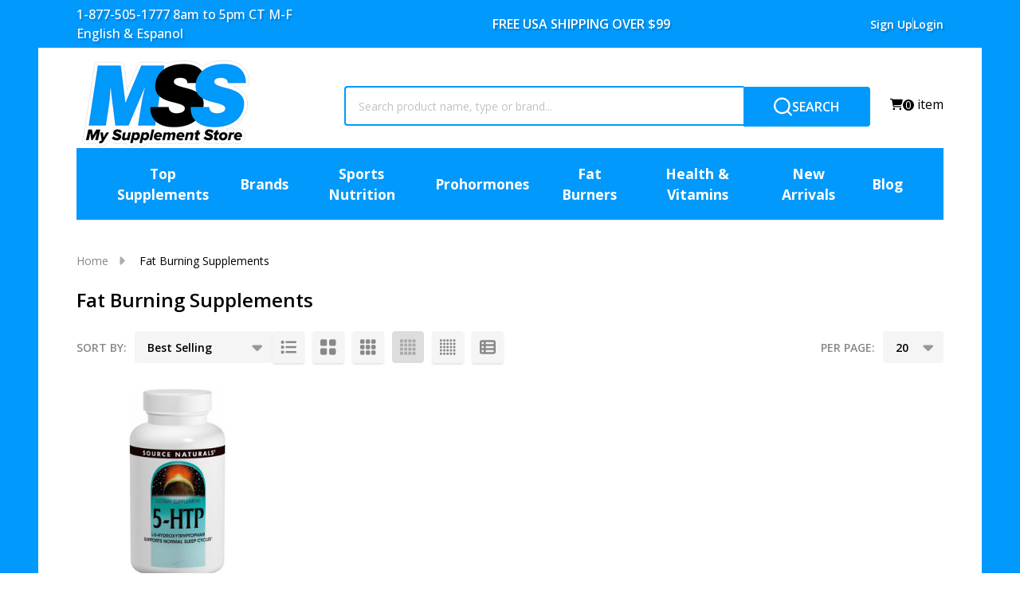

--- FILE ---
content_type: text/html; charset=UTF-8
request_url: https://www.mysupplementstore.com/collections/diet-and-energy-fat-burners?page=6
body_size: 76083
content:



    <!DOCTYPE html>
<html class="no-js" lang="en">
    

    <head>
        <title>Best Fat Burners - Fat Burner Supplements - Page 6</title>
        <link rel="dns-prefetch preconnect" href="https://cdn11.bigcommerce.com/s-qv3l6fwcff" crossorigin><link rel="dns-prefetch preconnect" href="https://fonts.googleapis.com/" crossorigin><link rel="dns-prefetch preconnect" href="https://fonts.gstatic.com/" crossorigin>
        <meta name="description" content="Choose from the best fat burners on the market to help you lose weight.  Brands including Hi-Tech, Innovative Labs, and more! Pick up a bottle today!"><link rel='canonical' href='https://www.mysupplementstore.com/collections/diet-and-energy-fat-burners?page=6' /><meta name='platform' content='bigcommerce.stencil' />
        
                <link rel="prev" href="https://www.mysupplementstore.com/collections/diet-and-energy-fat-burners?page=5">


        <link href="https://cdn11.bigcommerce.com/s-qv3l6fwcff/product_images/MSS%20Favicon.jpg?t=1727275925" rel="shortcut icon">

        <meta name="viewport" content="width=device-width, minimum-scale=1.0, maximum-scale=1.0, user-scalable=no" />
        
        <link rel="preconnect" href="https://k32jhzz9-us-en.myexperro.com" crossorigin>
        
        <link rel="dns-prefetch" href="https://k32jhzz9-us-en.myexperro.com">
         
        <!-- 2) Preload Experro CSS early (prevents the visual jerk) -->
        
        <link rel="preload" as="style" href="https://k32jhzz9-us-en.myexperro.com/exp-themes/mss/style.css" fetchpriority="high">
         
        <link rel="preload" as="script" href="https://k32jhzz9-us-en.myexperro.com/exp-themes/core/v1/main.min.js" fetchpriority="high">

        <script> window["ExpBaseUrl"] = "k32jhzz9-us-en.myexperro.com"; window["__provider__"] = "bigcommerce"; </script>

        <!--<link rel="preconnect" href="https://searchserverapi.com">-->
        <script>
            document.documentElement.className = document.documentElement.className.replace('no-js', 'js');
        </script>

        <script>
    function browserSupportsAllFeatures() {
        return window.Promise
            && window.fetch
            && window.URL
            && window.URLSearchParams
            && window.WeakMap
            // object-fit support
            && ('objectFit' in document.documentElement.style);
    }

    function loadScript(src) {
        var js = document.createElement('script');
        js.src = src;
        js.onerror = function () {
            console.error('Failed to load polyfill script ' + src);
        };
        document.head.appendChild(js);
    }

    if (!browserSupportsAllFeatures()) {
        loadScript('https://cdn11.bigcommerce.com/s-qv3l6fwcff/stencil/1bcee400-b358-013e-4924-765aeb603615/e/5a6068d0-cfb7-013e-c148-1e6a410aeef2/dist/theme-bundle.polyfills.js');
    }
</script>
<!-- preload polyfill -->
<script>!function(n){"use strict";n.loadCSS||(n.loadCSS=function(){});var o=loadCSS.relpreload={};if(o.support=function(){var e;try{e=n.document.createElement("link").relList.supports("preload")}catch(t){e=!1}return function(){return e}}(),o.bindMediaToggle=function(t){var e=t.media||"all";function a(){t.addEventListener?t.removeEventListener("load",a):t.attachEvent&&t.detachEvent("onload",a),t.setAttribute("onload",null),t.media=e}t.addEventListener?t.addEventListener("load",a):t.attachEvent&&t.attachEvent("onload",a),setTimeout(function(){t.rel="stylesheet",t.media="only x"}),setTimeout(a,3e3)},o.poly=function(){if(!o.support())for(var t=n.document.getElementsByTagName("link"),e=0;e<t.length;e++){var a=t[e];"preload"!==a.rel||"style"!==a.getAttribute("as")||a.getAttribute("data-loadcss")||(a.setAttribute("data-loadcss",!0),o.bindMediaToggle(a))}},!o.support()){o.poly();var t=n.setInterval(o.poly,500);n.addEventListener?n.addEventListener("load",function(){o.poly(),n.clearInterval(t)}):n.attachEvent&&n.attachEvent("onload",function(){o.poly(),n.clearInterval(t)})}"undefined"!=typeof exports?exports.loadCSS=loadCSS:n.loadCSS=loadCSS}("undefined"!=typeof global?global:this);</script>
        <script>window.consentManagerTranslations = `{"locale":"en","locales":{"consent_manager.data_collection_warning":"en","consent_manager.accept_all_cookies":"en","consent_manager.gdpr_settings":"en","consent_manager.data_collection_preferences":"en","consent_manager.manage_data_collection_preferences":"en","consent_manager.use_data_by_cookies":"en","consent_manager.data_categories_table":"en","consent_manager.allow":"en","consent_manager.accept":"en","consent_manager.deny":"en","consent_manager.dismiss":"en","consent_manager.reject_all":"en","consent_manager.category":"en","consent_manager.purpose":"en","consent_manager.functional_category":"en","consent_manager.functional_purpose":"en","consent_manager.analytics_category":"en","consent_manager.analytics_purpose":"en","consent_manager.targeting_category":"en","consent_manager.advertising_category":"en","consent_manager.advertising_purpose":"en","consent_manager.essential_category":"en","consent_manager.esential_purpose":"en","consent_manager.yes":"en","consent_manager.no":"en","consent_manager.not_available":"en","consent_manager.cancel":"en","consent_manager.save":"en","consent_manager.back_to_preferences":"en","consent_manager.close_without_changes":"en","consent_manager.unsaved_changes":"en","consent_manager.by_using":"en","consent_manager.agree_on_data_collection":"en","consent_manager.change_preferences":"en","consent_manager.cancel_dialog_title":"en","consent_manager.privacy_policy":"en","consent_manager.allow_category_tracking":"en","consent_manager.disallow_category_tracking":"en"},"translations":{"consent_manager.data_collection_warning":"We use cookies (and other similar technologies) to collect data to improve your shopping experience.","consent_manager.accept_all_cookies":"Accept All Cookies","consent_manager.gdpr_settings":"Settings","consent_manager.data_collection_preferences":"Website Data Collection Preferences","consent_manager.manage_data_collection_preferences":"Manage Website Data Collection Preferences","consent_manager.use_data_by_cookies":" uses data collected by cookies and JavaScript libraries to improve your shopping experience.","consent_manager.data_categories_table":"The table below outlines how we use this data by category. To opt out of a category of data collection, select 'No' and save your preferences.","consent_manager.allow":"Allow","consent_manager.accept":"Accept","consent_manager.deny":"Deny","consent_manager.dismiss":"Dismiss","consent_manager.reject_all":"Reject all","consent_manager.category":"Category","consent_manager.purpose":"Purpose","consent_manager.functional_category":"Functional","consent_manager.functional_purpose":"Enables enhanced functionality, such as videos and live chat. If you do not allow these, then some or all of these functions may not work properly.","consent_manager.analytics_category":"Analytics","consent_manager.analytics_purpose":"Provide statistical information on site usage, e.g., web analytics so we can improve this website over time.","consent_manager.targeting_category":"Targeting","consent_manager.advertising_category":"Advertising","consent_manager.advertising_purpose":"Used to create profiles or personalize content to enhance your shopping experience.","consent_manager.essential_category":"Essential","consent_manager.esential_purpose":"Essential for the site and any requested services to work, but do not perform any additional or secondary function.","consent_manager.yes":"Yes","consent_manager.no":"No","consent_manager.not_available":"N/A","consent_manager.cancel":"Cancel","consent_manager.save":"Save","consent_manager.back_to_preferences":"Back to Preferences","consent_manager.close_without_changes":"You have unsaved changes to your data collection preferences. Are you sure you want to close without saving?","consent_manager.unsaved_changes":"You have unsaved changes","consent_manager.by_using":"By using our website, you're agreeing to our","consent_manager.agree_on_data_collection":"By using our website, you're agreeing to the collection of data as described in our ","consent_manager.change_preferences":"You can change your preferences at any time","consent_manager.cancel_dialog_title":"Are you sure you want to cancel?","consent_manager.privacy_policy":"Privacy Policy","consent_manager.allow_category_tracking":"Allow [CATEGORY_NAME] tracking","consent_manager.disallow_category_tracking":"Disallow [CATEGORY_NAME] tracking"}}`;</script>
        
        <script>
            window.lazySizesConfig = window.lazySizesConfig || {};
            window.lazySizesConfig.loadMode = 1;
        </script>
        <script async src="https://cdn11.bigcommerce.com/s-qv3l6fwcff/stencil/1bcee400-b358-013e-4924-765aeb603615/e/5a6068d0-cfb7-013e-c148-1e6a410aeef2/dist/theme-bundle.head_async.js"></script>
        
        <style>  
            .stamped-main-badge[data-type="qna"]:empty:before {  
             font-family:'stamped-font';  
             content:'\f0e6 ';  
            }  

            .ak-alert-warning{
                color: #8a6d3b;
                background-color: #fcf8e3;
                border-color: #faebcc;
                font-weight: bold;
                width: 100%;
                padding: 10px;
                border: 2px solid #8a6d3b;
                border-radius: 5px;  
                margin-bottom: 0.75rem;
            }
        </style>

                <link href="https://fonts.googleapis.com/css?family=Open+Sans:600,500,400,700&display=block" rel="stylesheet">
                <script async src="https://cdn11.bigcommerce.com/s-qv3l6fwcff/stencil/1bcee400-b358-013e-4924-765aeb603615/e/5a6068d0-cfb7-013e-c148-1e6a410aeef2/dist/theme-bundle.font.js"></script>
            
            <link data-stencil-stylesheet href="https://cdn11.bigcommerce.com/s-qv3l6fwcff/stencil/1bcee400-b358-013e-4924-765aeb603615/e/5a6068d0-cfb7-013e-c148-1e6a410aeef2/css/theme-7c0571a0-d775-013e-4d1f-26d149433510.css" rel="stylesheet">
            <!-- Start Tracking Code for analytics_siteverification -->

<meta name="google-site-verification" content="KTdRLNyJzarTz8lh7CmntFZkK3y3QQv0nBWy22y88Fo" />

<!-- End Tracking Code for analytics_siteverification -->


<script type="text/javascript" src="https://checkout-sdk.bigcommerce.com/v1/loader.js" defer ></script>
<script>window.consentManagerStoreConfig = function () { return {"storeName":"My Supplement Store","privacyPolicyUrl":"https:\/\/www.mysupplementstore.com\/privacy-statement","writeKey":null,"improvedConsentManagerEnabled":true,"AlwaysIncludeScriptsWithConsentTag":true}; };</script>
<script type="text/javascript" src="https://cdn11.bigcommerce.com/shared/js/bodl-consent-32a446f5a681a22e8af09a4ab8f4e4b6deda6487.js" integrity="sha256-uitfaufFdsW9ELiQEkeOgsYedtr3BuhVvA4WaPhIZZY=" crossorigin="anonymous" defer></script>
<script type="text/javascript" src="https://cdn11.bigcommerce.com/shared/js/storefront/consent-manager-config-3013a89bb0485f417056882e3b5cf19e6588b7ba.js" defer></script>
<script type="text/javascript" src="https://cdn11.bigcommerce.com/shared/js/storefront/consent-manager-08633fe15aba542118c03f6d45457262fa9fac88.js" defer></script>
<script type="text/javascript">
var BCData = {};
</script>
<script src='https://k32jhzz9-us-en.myexperro.com/bigc-app/1d45d25c-f1cf-48e2-932e-dc6521adaba2_96e92451-4af4-40b8-824d-2ff9a2486d02_10.js?hash=bc22df01ee962bf5c669674fc4fafbe8'   ></script><script src='https://bigcommerce-storefront.getredo.com/main.js'   ></script><script src='https://k32jhzz9-us-en.myexperro.com/exp-themes/core/v1/main.min.js'   ></script><script data-bc-cookie-consent="2" type="text/plain">
				
    (function (w,d,s,u,o,c,e,x){
				
        w['TrackingSystemObject']=o;
				
        e=d.createElement(s);e.async=1;e.src=u;e.onload=c;
				
        x=d.getElementsByTagName(s)[0];x.parentNode.insertBefore(e, x);
				
    })(window,document,'script','https://cdn.refersion.com/refersion.js','r',function () {
				
        /*Configure SDK*/
				
        r.pubKey = 'pub_d26228a051284a09a2a4';
				
        r.settings.fp_off = true;
				
        r.cart_type='BIGCOMMERCE';
				
        /*Initialize*/
				
        r.initializeXDLS().then(() => {
				
            r.launchDefault();
				
        });
     });
</script><script data-bc-cookie-consent="2" type="text/plain">
(function() {
var style = document.createElement('style');
style.innerHTML = '.productView-stockLabel:not(._outstock) { display: none }';
document.head.appendChild(style);
})();
</script>

<!-- Google Tag Manager -->
<script data-bc-cookie-consent="4" type="text/plain">(function(w,d,s,l,i){w[l]=w[l]||[];w[l].push({'gtm.start':
new Date().getTime(),event:'gtm.js'});var f=d.getElementsByTagName(s)[0],
j=d.createElement(s),dl=l!='dataLayer'?'&l='+l:'';j.async=true;j.src=
'https://www.googletagmanager.com/gtm.js?id='+i+dl;f.parentNode.insertBefore(j,f);
})(window,document,'script','dataLayer','GTM-TQM3GBR');</script>
<!-- End Google Tag Manager --><script type="text/javascript">
    var attnData = {
	    pageType: "category",
            orderData: {},
    }
try {
    if ("") {
        fetch("/api/storefront/order/", {
            credentials: "include",
        })
        .then(function (response) {
            return response.json();
        })
        .then(function (orderInfo) {
            window.attnData = window.attnData || {
			        pageType: "category",
    		        orderData: {},
		            }
            window.attnData.orderData = {
                cartTotal: orderInfo.orderAmount,
                cartId: orderInfo.cartId,
			    cartCoupon: orderInfo.coupons.length > 0 ? orderInfo.coupons[0].code : null,
                orderId: orderInfo.orderId,
                phone: orderInfo.billingAddress.phone,
                email: orderInfo.billingAddress.email,
                items: orderInfo.lineItems.physicalItems.map(item => {
                    return {
                        sku: item.productId,
                        subProductId: item.variantId,
                        name: item.name,
                        image: item.imageUrl,
                        price: item.salePrice,
                        currency: orderInfo.currency.code,
                        quantity: item.quantity,
                    }
                }),
            }
        })
}} catch (e) {}
</script>
<script type="text/javascript">
 const attn_upc = "";
    const attn_price = "";
    var variant = null;
    const attnBCProducts = window.attn_bc_products = window.attn_bc_products || {};
    const productsCatalogue = attnBCProducts.products = attnBCProducts.products || [];
    const product = {
        sku: '',
        subProductId: variant,
        productId: '',
        name: '',
        image: 'https://cdn11.bigcommerce.com/s-qv3l6fwcff/stencil/1bcee400-b358-013e-4924-765aeb603615/e/5a6068d0-cfb7-013e-c148-1e6a410aeef2/img/ProductDefault.svg',
        category: '',
        price: attn_price,
        currency: 'USD' || 'USD',
    };
    if (attnData.pageType === 'product' && product.sku) {    try {
        fetch('/graphql', {
            method: 'POST',
            credentials: 'same-origin',
            headers: {
              'Content-Type': 'application/json',
              'Authorization': 'Bearer eyJ0eXAiOiJKV1QiLCJhbGciOiJFUzI1NiJ9.[base64].WAx_5kB3l9PF4904hBB3oWcqo4GJAnGovXogBpxYF0qMLQUgvtX-uUerq4ZdrpU_w_mQR-d_rNmJnn34q5xwGA'
            },
            body: JSON.stringify({ query: '{ site {product(entityId: ) { sku, variants{edges{node{upc, entityId, prices{price{value}}}}}}}}'})})
            .then(data => data.json())
            .then(json => json?.data?.site?.product?.variants?.edges)
            .then(variantsArr =>  {
                if (variantsArr.length === 1) {
                    variant = variantsArr[0]?.node?.entityId;
                } else if (attn_upc) {
                    variant = variantsArr.find(variantObj => variantObj?.node?.upc === attn_upc)?.node.entityId;
                } else if (attn_price) {
                    variant = variantsArr.find(variantObj => variantObj?.node?.prices?.price?.value?.toString() === attn_price)?.node.entityId;
                } else {
                    variant = variantsArr[0]?.node?.entityId;
                }
            })
            .then(() => {
                product.subProductId = variant;
                attnBCProducts["current_product"] = product;
                if (productsCatalogue.filter(i => {i.productId === '' && i.subProductId === variant}).length === 0) {
                    productsCatalogue.push(product);
                }
            })
    } catch {
        attnBCProducts["current_product"] = product;
        if (productsCatalogue.filter(i => i.productId === '').length === 0) {
            productsCatalogue.push(product);
        }
    }}
</script><script data-bc-cookie-consent="2" type="text/plain" src="https://cdn.userway.org/widget.js" data-account="FcFsxy9wAe"></script><script data-bc-cookie-consent="2" type="text/plain" async type="text/javascript"
src="https://flspf.mysupplementstore.com/providers/atLabel/load" onError="var
fallbackScript = document.createElement('script');
fallbackScript.src="https://cdn.attn.tv/mysupplementstore/dtag.js";
document.head.appendChild(fallbackScript);"></script>


<script data-cfasync="false" data-dd-sm-ignore="true" data-cookieconsent="ignore" id="wsa-tag-manager-javascript-h-test" nonce="">!function(w,d){if(d.location.href.indexOf('showHidden=true')<0&&d.location.href.indexOf('shogun.page/previews')<0){w.TagRocket=w.TagRocket||{};var T=w.TagRocket;T.teh=[];w.onerror=function(m,s,l,c,e){T.teh.push((l?(l+' '):'')+(c?(c+' '):'')+m+(m.colno?(':'+m.colno):'')+(s?(' '+s):''));};function a(s){var e=d.createElement('script'),h=d.getElementsByTagName('head')[0];e.appendChild(d.createTextNode(s));h.insertBefore(e,h.firstChild)}a('()=>{};window.arrowFunctions=1');a('async function a(){};window.asyncFunctions=1');var m=new Date().toISOString(),q='wsa-tag-manager-javascript-',z;T.tah=function(s){w.dataLayer=w.dataLayer||[];if(!w.gtag){w.gtag=function(){dataLayer.push(arguments)};gtag('js',new Date);t=d.createElement('script');t.async=!0;t.setAttribute('src','https://www.googletagmanager.com/gtag/js?id=G-7XTJM93TLW');d.head.appendChild(t)};if(!w.wsa_tre){var n='denied';gtag('consent',{functionality_storage:n,ad_storage:n,analytics_storage:n,ad_user_data:n,ad_personalization:n,personalization_storage:n,security_storage:n});gtag('config',"G-7XTJM93TLW",{groups:'TagRocketErrorTracking',send_page_view:false});;gtag('config',"G-LH5D7W2YBN",{groups:'TagRocketErrorTracking',send_page_view:false});gtag('event','tag_rocket_error',{send_to:["G-LH5D7W2YBN"],description:'Script Failure',app_version:'3.46.45',tag_rocket_version:'1.94',ua:navigator.userAgent});};w.wsa_tre=1;if(w.console)console.error('Tag Rocket (h): '+s,T.teh);T.teh.forEach(function(e){gtag('event','app_error',{send_to:'G-7XTJM93TLW',scope:s,description:s+' 3.46.45 h '+e,message:'h '+e,app_version:'3.46.45',automatic:1,tag_rocket_version:'1.94',pagedatetime:m,datetime:m,ua:navigator.userAgent,tags:"unknown",environment:'Production'})})};p=function(){if(!T.ts&&!d.getElementById(q+'second'))T.tah('Header Script Missing');else if(!T.tss)T.tah('Header Script Failure1');else if(!T.ts)T.tah('Header Script Failure2');if(!T.tm&&!d.getElementById(q+'main'))T.tah('Footer Script Missing');else if(!T.tm)T.tah('Footer Script Failure')};if(w.addEventListener)w.addEventListener('DOMContentLoaded',p);else w.attachEvent('onDOMContentLoaded',p)}}(window,document)</script>               
<script data-cfasync="false" data-dd-sm-ignore="true" data-cookieconsent="ignore" id="wsa-tag-manager-javascript-second" nonce="">
/*
    Web Site Advantage: Tag Rocket App 1 of 2 Head [1.94.79931]
    https://bigcommerce.websiteadvantage.com.au/tag-rocket/
    Copyright (C) 2020 - 2025 Web Site Advantage
*/

!function(w,d){if(d.location.href.indexOf('showHidden=true')<0&&d.location.href.indexOf('shogun.page/previews')<0){w.TagRocket=w.TagRocket||{};var T=w.TagRocket;T.tss=1;T.tags='gads|ga4';T.scc='US-OH';T.seu='false';T.l='';var eet=new Date,eei=0,eer=0,eea='G-7XTJM93TLW';T.ec=function(){gtag.apply(null,arguments)};T.a=function(s,e,c,o){try{if(!eei){eei=1;if(!w.gtag){w.gtag=function(){dataLayer.push(arguments)}}T.ec('config',eea,{groups:'TagRocketErrorTracking',send_page_view:false})}if(!eer){eer=1;T.ct=c;if(w.console)console.error('Tag Rocket: '+s+': '+e,o||'');T.ct=1;var z = e?e.substring(0,255):'-missing-';T.ec('event','app_error',{send_to:eea,scope:s,description:s+' 3.46.45 '+z,message:z,app_version:'3.46.45',automatic:1,tag_rocket_version:'1.94',pagedatetime:eet.toISOString(),datetime:new Date().toISOString(),ua:navigator.userAgent,tags:T.tags,timesinceload:new Date-eet,environment:'Production'});eer=0}}catch(x){try{T.ec('event','app_error',{send_to:eea,scope:'AppErrorError',description:'3.46.45 '+x,message:''+x,app_version:'3.46.45',tag_rocket_version:'1.94',pagedatetime:eet.toISOString(),datetime:new Date().toISOString(),ua:navigator.userAgent,tags:T.tags,timesinceload:new Date-eet,environment:'Production'});}catch(y){}}};T.eq=T.eq||[];if(w.addEventListener){w.addEventListener('error',function(){T.ef.apply(T,arguments)},{passive:!0,capture:!0});}else if(w.attachEvent){w.attachEvent('onerror',function(){T.ef.apply(T,arguments)});}if(!T.ef){T.ef=function(){T.eq.push(arguments)}};if(!T.cf){T.cq=T.cq||[];T.cf=function(){T.cq.push(arguments)};if(w.console){T.ce=console.error;console.error=function(){T.ce.apply(console,arguments);T.cf.apply(T,arguments)}}};try{T.dF='NewPromotionsAdded';T.dW=[];T.dX=0;T.ci=function(){T.dV(function(a){a.forEach(function(b){T.e(b.addedNodes,function(c){if(T.bj(c,T.bd)=='promotion'&&T.bi(c,'found')){T.dW.push(c)}T.e(T.dT(c,"["+T.bd+"='promotion']"),function(e){if(T.bi(e,'found')){T.dW.push(e)}})})});if(T.aT(T.dW)&&!T.dX){T.A(function(){T.dX=T.aQ(function(){T.dX=0;T.f(T.dF,{elements:T.dW});T.dW=[];},100,'New Promotions Added')})}});};T.dP=[];T.dQ=0;T.dR=function(a){T.e(a,function(b){T.dP=T.dP.concat(T.ba(b));if(T.bj(b,T.bd)=='list'&&T.dS(b)&&T.bi(b,'found')){T.dP.push(b)}T.e(T.dT(b,"["+T.bd+"='list']"),function(c){if(T.dS(c)&&T.bi(c,'found')){T.dP.push(c)}})})};T.dU=function(){T.A(function(){if(T.aT(T.dP)){if(T.dQ)T.dL(T.dQ);T.dQ=T.aQ(function(){T.f(T.cO,{elements:T.dP});T.dP=[];T.dQ=0},500,'New Products Added')}})};T.ch=function(e){T.dV(function(f){f.forEach(function(g){T.dR(g.addedNodes);});T.dU();},e||d.body)};T.cO='NewProductsAdded';T.cw='UserDataUpdated';T.dD=function(a,b,c){if(c)a.style.border='1px '+c+' solid';var e=a.wsa_label,f=a.dataset.tagrocketSearchprovider;if(!e){a.style.position='relative';e=d.createElement('span');e.style.position='absolute';e.style.top='0px';e.style.left='0px';e.style.padding='5px';e.style.fontSize='16px';e.style.zIndex='1000';a.appendChild(e);a.wsa_label=e};if(c){e.style.backgroundColor=c;e.style.color='white'}if(f){b+=' ('+f+')';}e.textContent=b};T.dT=function(a,b){if(!a.querySelectorAll)return[];var c=a.querySelectorAll(b);if(Array.from)return Array.from(c);else return c};T.bc=function(a){return T.dT(d,a)};T.dS=function(a){var b=T.bj(a,T.be);return b&&!isNaN(parseInt(b,10))};T.P=function(a){return typeof a!=='undefined'&&a!==null};T.w=function(a){return a===0||(T.P(a)&&a!==''&&!isNaN(a))};T.ee=function(a){var b=String.fromCodePoint;if(b){return b(a)}return ''};T.ed=function(a,b,c){var e=[].slice.call(a).map(function(f){if(c||typeof(f)==='function')return f;try{return T.E(f)}catch(g){if(Array.isArray(f)){return [].concat(f)}else return f}});if(T.aT(e)){e[0]=T.ee(b)+' %cTag Rocket: %c'+e[0];e.splice(1,0,'color:none;');e.splice(1,0,'color:#28a300;')}return e};T.bT=function(){if(w.console)console.warn.apply(console,T.ed(arguments,0x1F6A8,1))};T.cv=function(){if(w.console)console.error.apply(console,T.ed(arguments,0x26A0,1))};T.ag=function(a,b){return a.sort(function(c,e){return e.price*e.quantity-c.price*c.quantity}).slice(0,b)};T.cD=function(a,b,c,e){var f,g=function(h){if(h>=T.aT(a))c&&c();else T.aQ(function(){T.t('SB95',function(){f=b(a[h],h);if(typeof f!=='undefined')c&&c(f);else g(h+1)},1)},0,'Yield '+h+' '+e);};g(0)};T.e=function(a,b){var c,e,f=T.aT(a);if(a&&f)for(c=0;c<f;c++){e=b(a[c],c);if(typeof e!=='undefined')return e}};T.dd=function(a,b){if(a&&T.aT(a))for(var c=0;c<T.aT(a);c++){if(a[c]===b)return true}};T.dY=function(a,b,c){a.setAttribute(b,c)};T.p=function(a,b,c){if(T.P(c)&&c!=='')a[b]=c};T.cb=function(a,b){if(!b||!a)return a;var c=b.split('.'),e=a[c.shift()];return T.cb(e,c.join('.'))};T.t=function(a,b,c,e){try{c&&b.apply(this,e)}catch(f){T.a(a,''+f,1,f)}};T.bl=function(a,b,c,e){var f=function(){T.t.call(this,'SB24',c,1,arguments)};if(b==T.S&&d.readyState!="loading"){T.aQ(f,0,T.S)}else{e=e||{};if(!T.P(e.passive)){e.passive=!0;}a.addEventListener&&a.addEventListener(b,f,e)||a.attachEvent&&a.attachEvent('on'+b,f)}};T.R=function(a,b){T.bl(w,a,function(a){if(!b.done){b.done=1;b(a)}},{once:!0})};T.bN=function(a,b){try{return JSON.stringify(a,b)}catch(c){throw ''+T.bN.caller+' '+c}};T.bQ=function(a){return a&&JSON.parse(a)};T.E=function(a){return T.bQ(T.bN(a))};T.da=function(a){return T.bN(a)=='{}'};T.U=function(a){var b=Object(a),c,e,f,g=arguments;for(c=1;c<g.length;c++){e=g[c];if(e!=null){for(f in e){if(Object.prototype.hasOwnProperty.call(e,f))b[f]=e[f];}}}return b;};T.aT=function(a){return a.length};T.bo=function(a){try{if(!localStorage||T.eb)return !1;return localStorage.removeItem(a)}catch(b){T.a('SB63','Incognito Safari has blocked localStorage. This stops us tracking things like add to cart events',1,b);T.eb=!0}};T.bm=function(a){try{if(!localStorage||T.eb)return !1;return localStorage.getItem(a)}catch(b){T.a('SB61','Incognito Safari has blocked localStorage. This stops us tracking things like add to cart events',1,b);T.eb=!0}};T.bn=function(a,b){try{if(!localStorage||T.eb)return !1;localStorage.setItem(a,b)}catch(c){T.a('SB60','Incognito Safari has blocked localStorage. This stops us tracking things like add to cart events',1,c);T.eb=!0}};T.aq=function(a){var b=d.cookie.match(new RegExp('(^| )'+a+'=([^;]+)')),c=b&&unescape(b[2])||'';return c=='deleted'?'':c};T.M=function(a){var b=w.performance;return b&&b.getEntriesByType&&b.getEntriesByType(a)};T.L=function(){var a=navigator;return a.connection||a.mozConnection||a.webkitConnection};T.J=function(a,b,c){return (a||'').replace(b,c||'')};T.at=function(a){return (a||'').trim().toLowerCase()};T.aW=function(a){return T.J(T.J(T.at(a),/([^a-z0-9 _])/g),/ +/g,'_')};T.aF=function(a,b){return a.indexOf(b)>=0};T.N=function(a,b){b=b||255;if(!a)return '(missing)';a=T.J((''+a).trim(),/ *(\r\n|\n|\r) */gm,' ');if(T.aT(a)<=b)return a;return a.substring(0,b-3)+'...'};T.cx=function(a,b){var c='',e='';switch(b){case 'AU':c='0011';e='61';break;case 'US':case 'CA':c='011';e='1';break;case 'GB':c='011';e='44';break;case 'IT':c='00';e='39';break;}a=T.J(a,/[^\d+]+/g);if(c)a=T.J(a,new RegExp('^'+c),'+');if(a[0]!='+'&&e){a='+'+T.J(e+a,/^0/);}return a};T.bk=function(a,b){return a.hasAttribute(b)};T.bj=function(a,b){if(a.getAttribute)return T.N(a.getAttribute(b))};T.bi=function(a,b){var c='data-tagrocket-'+b;if(T.bk(a,c))return 0;T.dY(a,c,'1');return 1};T.bt=function(a,b,c,e){var f=setInterval(function(){T.t(a,function(){try{c()}catch(g){if(b)clearInterval(f);throw g}},1)},e);return f};T.cd=function(a,b,c,e){if(a)T.dL(a);return T.aQ(b,c,e)};T.dL=function(a){clearTimeout(a)};T.aQ=function(a,b,c){return setTimeout(a,b,'Tag Rocket '+(c||''))};T.bA=function(a,b,c){T.dq('query getCartMetafields{site{cart{metafields(namespace:"bc_storefront" keys:["'+b+'"]){edges{node{entityId}}}}}}',function(e,f){T.t('SB82',function(){if(e>0){var g='createCartMetafield',h='',i=T.cb(f,'data.site.cart.metafields.edges');if (i&&i.length){g='updateCartMetafield';h=' metafieldEntityId:'+i[0].node.entityId}T.dq('mutation '+g+'{cart{'+g+'(input:{cartEntityId:"'+a+'" data:{key:"'+b+'" value:"'+T.bN(c).replace(/"/g,'\\"')+'"}'+h+'}){metafield{id entityId key value}errors{...on Error{message}}}}}',function(e,j){T.t('SB83',function(){if(e>0){}},1)})}},1)})};T.ea=function(a){T.cm.appendChild(a)};T.dZ=function(a,b,c){b=b||{};if(b.onvisible&&d.hidden){T.R('visibilitychange',function(){T.dZ(a,b,c)});return};var e=d.createElement(a),f;if(b.id&&d.getElementById(b.id))return;for(var g in b){T.dY(e,g,b[g])}e.onload=e.onreadystatechange=function(){f=e.readyState;if(!f||f=='loaded'||f=='complete'){if(c)c();c=null}};T.ea(e);return e};T.cW=function(a){T.dZ('style',{type:'text/css'}).appendChild(d.createTextNode(a));};T.aP=function(a,b,c){b=b||{};b.src=a;if(!T.P(b.async))b.async=!0;if(T.cp)b.nonce=T.cp;if(!T.P(b.onvisible)&&T.pageType!='orderconfirmation')b.onvisible=!0;if(T.pageType!='orderconfirmation'||T.b.updated){T.dZ('script',b,c)}else{T.o(T.cw,function(){T.dZ('script',b,c)})}};T.dx=function(a){if(T.bk(a,'data-list-name'))return T.bj(a,'data-list-name');if(a.parentElement)return T.dx(a.parentElement)};T.O=function(){var a=d.querySelector('head meta[name="description"]');if(a)return T.bj(a,'content');};T.cu=function(a){var b=w.location.href.match(new RegExp('[?&]'+a+'=([^&]*)'));return decodeURIComponent(b&&b[1]||'')};T.dV=function(a,b,c){if(w.MutationObserver)T.R(T.S,function(){c=c||{childList:!0,subtree:!0};b=b||d.body;if(!b)throw 'no target';new MutationObserver(a).observe(b,c)})};T.aL=function(a,b){if(a&&a.event_log)a.event_log+=b};T.dF='NewPromotionsAdded';T.dW=[];T.dX=0;T.ci=function(){T.dV(function(a){a.forEach(function(b){T.e(b.addedNodes,function(c){if(T.bj(c,T.bd)=='promotion'&&T.bi(c,'found')){T.dW.push(c)}T.e(T.dT(c,"["+T.bd+"='promotion']"),function(e){if(T.bi(e,'found')){T.dW.push(e)}})})});if(T.aT(T.dW)&&!T.dX){T.A(function(){T.dX=T.aQ(function(){T.dX=0;T.f(T.dF,{elements:T.dW});T.dW=[];},100,'New Promotions Added')})}});};T.dP=[];T.dQ=0;T.dR=function(a){T.e(a,function(b){T.dP=T.dP.concat(T.ba(b));if(T.bj(b,T.bd)=='list'&&T.dS(b)&&T.bi(b,'found')){T.dP.push(b)}T.e(T.dT(b,"["+T.bd+"='list']"),function(c){if(T.dS(c)&&T.bi(c,'found')){T.dP.push(c)}})})};T.dU=function(){T.A(function(){if(T.aT(T.dP)){if(T.dQ)T.dL(T.dQ);T.dQ=T.aQ(function(){T.f(T.cO,{elements:T.dP});T.dP=[];T.dQ=0},500,'New Products Added')}})};T.ch=function(e){T.dV(function(f){f.forEach(function(g){T.dR(g.addedNodes);});T.dU();},e||d.body)};T.cO='NewProductsAdded';T.au='PromotionsVisible';T.dE=function(a){T.aZ(T.au,a)};T.aX=function(a,b){var c,e=[];T.e(a.infos||a.items||a,function(f){c=f.product||f;if(!c.completed){e.push(c);}});if (T.aT(e)&&T.cu('showHidden')!='true'&&!e[0].name.includes('Package Protection')&&!T.aF(w.location.href,'translate.goog')){T.a('SB55e',''+T.aT(e)+' incomplete products on '+b+' '+e[0].productId+' '+e[0].name,1,e);}};T.dA=function(a,b){var c="["+T.bd+"='list']["+T.be+"='"+a+"']";if(b)c="[data-list-name='"+T.J(b,/['"\\]/g,'\\$&')+"'] "+c;return d.querySelector(c)};T.n='ProductsVisible';T.dB=function(a,b){if(T.aY||T.ca)a.search=T.aY||T.ca;T.aX(a,T.n);T.cH(T.n,a,b)};T.dM=function(a){T.t('SB19b',function(){var b,c={},e;T.e(a,function(f){if(!f.seen){f.seen=1;b=f.callback.name+f.id;if(!c[b])c[b]=[];c[b].push(f)}});for(var g in c){e=c[g][0];e.callback({infos:c[g],list:e.list})}},1)};T.dO=0;T.dN=[];T.dH=function(a){a.visibleTime=0;if(!T.P(a.minVisibleTime))a.minVisibleTime=2e3;var b,c=new IntersectionObserver(function(e){T.e(e,function(f){if(f.isIntersecting){a.lastVisible=new Date;a.trigger='visible';if(a.se&&a.e)T.dD(a.e,'Visible over 50%','orange');b=T.aQ(function(){c.disconnect();if(a.se&&a.e)T.dD(a.e,'Looked at for '+(a.minVisibleTime/1e3)+' seconds','purple');T.dN.push(a);if(T.dO)return;T.dO=T.aQ(function(){T.dO=0;T.e(T.dN,function(a){if(a.se&&a.e)T.dD(a.e,'Events Sent','red')});if(T.aT(T.dN)){T.dM(T.dN);T.dN=[];}},1e3,'Visible Ticking')},a.minVisibleTime-a.visibleTime,'On First Visible')}else{if(b)T.dL(b);if(a.lastVisible){a.visibleTime+=new Date-a.lastVisible;a.lastVisible=0}}})},{threshold:[0.5]});c.observe(a.e)};T.dJ=[];T.dK=0;T.dI=function(a){T.dJ.push(a)};T.cj=function(){T.t('SB18',function(){var b,c,e=0,f=1,g=function(a){if(a.seen)return false;if(a.e&&a.e.getBoundingClientRect){try{b=a.e.getBoundingClientRect()}catch(h){}if(b){return b.top>-b.height/2&&b.left>-b.width/2&&b.bottom-b.height/2<=(w.innerHeight||d.documentElement.clientHeight)&&b.right-b.width/2<=(w.innerWidth||d.documentElement.clientWidth)}}return a.percent<T.dK},i=function(j,k){if(!k&&c)return;T.dL(c);c=T.aQ(function(){c=0;T.t('SB18a',function(){l()},1)},j,'Scroll Tick '+k)} ,l=function(){var m=[],n=1,o,p,q,r=d.body,s=d.documentElement;q=w.pageYOffset,p=w.innerHeight;if(r&&r.scrollHeight){if(f==1)f=r.scrollHeight;if(s.clientHeight)n=s.clientHeight;if(q&&p)n=q+p;}o=n/f;if(o>T.dK){T.dK=o;e=n;T.t('SB18b',function(){T.e(T.dJ,function(a){a.trigger='scroll '+o;if(g(a)&&a.se&&a.e)T.dD(a.e,'Estimated Visible','orange');if(g(a)&&T.aT(m)<=5)m.push(a)});T.e(m,function(a){if(a.se&&a.e)T.dD(a.e,'Events Sent (Estimated)','red')});if(T.aT(m)){T.dM(m);i(6e3,1)}},1);}};T.bl(d,'scroll',function(){i(1e3,0);});T.R('load',function(){l()})},1);};T.dC=function(a){if(a.e&&('IntersectionObserver' in window)){T.dH(a)}else{T.dI(a)}};T.dG=function(a,b,c,e){if(!w._bcCsrfProtectionPatched&&e<10){T.aQ(function(){T.dG(a,b,c,e+1)},100,'XMLHttpRequest Wait '+e)}else{var f=new XMLHttpRequest();e=e||1;f.onreadystatechange=function(){if(this.readyState==4){if(this.status!=200){if(e<12){T.aQ(function(){T.dG(a,b,c,e+1)},1e3,'XMLHttpRequest Retry '+e)}else{T.a('SB36','Request Failed after '+e+' attempts : '+a+' '+this.status,1,f);b(0,this.status)}}else{b(1,f.responseText?T.bQ(f.responseText):'-missing-')}}};f.open(c?'POST':'GET',a,true);f.withCredentials=true;f.setRequestHeader('Content-type','application/json');if(c){f.setRequestHeader('Authorization','Bearer '+T.cr);f.send(T.bN({query:c}))}else{f.send()}}};T.de=function(a,b,c,e){if(T.aF(w.location.href,'googleusercontent.com')){c(0,'googleusercontent.com')}else{e=e||1;b=b||{};if(!w._bcCsrfProtectionPatched&&e<10){T.aQ(function(){T.de(a,b,c,e+1)},100,'Fetch Wait '+e)}else{w.fetch(a,b).then(function(f){if(f.ok){f.text().then(function(g){var h;try{h=T.bQ(g)}catch(i){throw 'JSON parse error '+i+' '+a}try{c(h?1:0,h||'-empty-')}catch(i){throw 'onComplete error '+i+' '+a}})}else{if(e<12){T.aQ(function(){T.de(a,b,c,e+1)},1e3*e,'Fetch '+e)}else{T.a('SB30','Fetch '+e+' Last Fail '+a+' '+f.status,1,f);try{c(0,f.status)}catch(i){T.a('SB30b','Fetch '+a+' onComplete '+(j.message||j),1,j)}}}}).catch(function(j){if(!j.message||!j.message.match(/^(cancel|annul|brochen|NetworkError when|Failed to fetch|취소됨)/)){if(e<12){T.aQ(function(){T.de(a,b,c,e+1)},1e3,'Fetch Error '+e+1)}else{T.a('SB29','Fetch '+e+' Last Error '+a+' '+(j.message||j),1,j);c(0,j.message||j)}}else c(-1,j.message||j)})}}};T.dq=function(a,b){var c='/graphql';if(w.fetch){T.de(c,{method:'POST',credentials:'same-origin',headers:{'Content-Type':'application/json',Authorization:'Bearer '+T.cr},body:T.bN({query:a})},b)}else{T.dG(c,b,a)}};T.bx=function(a,b){if(w.fetch){T.de(a,{credentials:'include'},b)}else{T.dG(a,b)}};T.bh=function(){T.o(T.dF,function(a){T.bf(T.bg(a.elements))})};T.bf=function(a){T.e(a,function(b){if(!b.e)b.e=d.querySelector("["+T.bd+"='promotion']["+T.be+"='"+b.id+"']");var c=b.location=='top'?0.1:0.9;if(b.e){if(T.bi(b.e,'registered')){T.dC({se: T.cs,id:'',e:b.e,promotion:b,percent:c,callback:T.dE});if(T.cs){T.dD(b.e,'Tracking Promotion','blue');b.e.style.cssText+='background-color:rgba(0, 0, 255, 0.3)'}T.bl(b.e,'click',function(){T.aZ(T.aw,b)})}}else{T.dC({se: T.cs,id:'',e:b.e,promotion:b,percent:c,callback:T.dE})}})};T.aw='PromotionClicked';T.dz=0;T.aV=function(a,b){T.dz++;T.e(a.items,function(c,e){if(!b||T.dd(b,c)){c.e=c.e||T.dA(c.productId,a.listName);var f={se: T.cs,id:T.dz,e:c.e,product:c,list:a};if(c.e){if(T.bi(c.e,'registered')){f.callback=T.dB;f.percent=e/T.aT(a.items);T.dC(f);if(f.se&&f.e)T.dD(c.e,'Tracking','blue');if(f.se&&f.e){T.dD(c.e,'Tracking','blue');c.e.style.cssText+='background-color:rgba(0, 0, 255, 0.3)'}T.bl(c.e,'click',function(){if(!f.seen)T.dB({infos:[f],list:a});T.aZ(T.ab,f);})}}else{f.callback=T.dB;f.percent=e/T.aT(a.items);T.dC(f);if(f.se&&f.e)T.dD(c.e,'Tracking','blue')}}})};T.ab='ProductClicked';T.bg=function(a){var b,c,e,f,g=[];if(!a)a=T.bc("["+T.bd+"='promotion']["+T.be+"]");T.e(a,function(h){b=T.bj(h,T.be);c=T.bj(h,'data-name');e=T.bj(h,'data-position');f={e:h};if(b)f.id=parseInt(b,10);if(c)f.name=c;if(e)f.location=e;g.push(f)});return g};T.bb=function(a){var b,c,e=[],f=T.dw(e,a);if(T.aT(e)){T.aU({reason:'List',items:e},function(g){T.e(g.items,function(h){if(h.categories)if(T.e(h.categories,function(i){if(i.id=='83'){T.ck=i.path;return 1}}))return});for(b in f){c=f[b];if(T.ck)c.category=T.ck;T.aV(c,g.items)}})}};T.dv=[];T.dw=function(a,b){var c,e,f,g,h,i={},j,k,l,m,n,o,p=['{','blogid','pageid','categoryid','ssib'],q='data-tagrocket-searchprovider';T.e(b,function(r){j=T.dx(r)||'Page: '+T.cl;c=j.split(':')[0].trim();m=j;if(T.aF(m,':'))m=m.split(':')[1].trim();i[j]=i[j]||{id:T.aW(j),type:c,listName:j,name:m,items:[]};n=T.dv[j]||0;f=T.bj(r,T.be);e=T.bj(r,'data-product-price');l=T.bj(r,'data-product-category');g=T.bj(r,'data-name');h=T.bj(r,'data-product-brand');o=T.bj(r,'data-position');k={e:r,index:n};if(f)k.productId=parseInt(f,10);if(isNaN(k.productId)){if(!T.dy&&f&&p.some&&p.some(function(m){f.indexOf(m)!=0})){T.dy=1;T.a('SB43','Page contains invalid '+T.be+' value: '+f,1,r)}}else{T.bi(r,'found');if(T.w(e))k.price=parseFloat(e);if(l)k.category={path:l,breadcrumbs:[l]};if(T.bk(r,q))k.searchprovider=T.bj(r,q);if(T.j)k.currency=T.j;if(!isNaN(o))k.index=parseInt(o,10)-1;T.dv[j]=n+1;a.push(k);i[j].items.push(k)}});return i};T.bM=function(a){var b='(unknown)';if(a&&a.nodeName){b=T.at(a.nodeName);if(b=='body')return 'html>body';if(b=='head')return 'html>head';if(a.id)return b+'#'+a.id;if(a.className&&T.aT(a.className))b+='.'+a.className.split(/[ ,]+/).join('.');if(a.parentElement)b=T.bM(a.parentElement)+'>'+b;return b}};T.r=function(a,b){if(isNaN(a))return a;if(!b)b=0;var c=Math.pow(10,b),e=Number.EPSILON||2.220446049250313e-16;return Math.round((a+e)*c)/c};T.du='GetValue';T.getProductId=function(a,b,c,e,f){if(c.type=='giftCertificate')return c.type;var g=(c.isVariant&&f?f:e);if(g.length<1)return;return T.J(T.J(T.J(T.J(T.J(T.J(T.J(T.J(T.J(T.J(T.J((T.e(g.split('||'),function(h){if((!T.aF(h,'[[psku]]')||c.productSku)&&(!T.aF(h,'[[pmpn]]')||c.productMpn)&&(!T.aF(h,'[[pupc]]')||c.productUpc)&&(!T.aF(h,'[[pgtin]]')||c.productGtin)&&(!T.aF(h,'[[vname]]')||c.variantName)&&(!T.aF(h,'[[vid]]')||c.variantId)&&(!T.aF(h,'[[vsku]]')||c.variantSku)&&(!T.aF(h,'[[vmpn]]')||c.variantMpn)&&(!T.aF(h,'[[vupc]]')||c.variantUpc)&&(!T.aF(h,'[[vgtin]]')||c.variantGtin))return h})||'[[pid]]'),/\[\[pid\]\]/ig,c.productId),/\[\[pmpn\]\]/ig,c.productMpn),/\[\[pupc\]\]/ig,c.productUpc),/\[\[pgtin\]\]/ig,c.productGtin),/\[\[psku\]\]/ig,c.productSku),/\[\[vname\]\]/ig,c.variantName),/\[\[vid\]\]/ig,c.variantId),/\[\[vsku\]\]/ig,c.variantSku),/\[\[vmpn\]\]/ig,c.variantMpn),/\[\[vupc\]\]/ig,c.variantUpc),/\[\[vgtin\]\]/ig,c.variantGtin)};T.bE=function(a){T.b.updated=!0;try{var b=a.billingAddress;T.p(b,'phone',T.cx(b.phone,b.countryCode));T.p(T.b,'email',T.at(b.email));T.p(T.b,'phone',b.phone);T.p(T.b,'first_name',b.firstName);T.p(T.b,'last_name',b.lastName);T.p(T.b,'street',b.address1);T.p(T.b,'city',b.city);T.p(T.b,'state',b.stateOrProvince);T.p(T.b,'postal_code',b.postalCode);T.p(T.b,'country_code',b.countryCode);if(b.address2)T.b.street=(T.b.street?T.b.street+', ':'')+b.address2;}catch(c){T.a('SB56','Failed to update user data',1,c);}T.aZ(T.cw,T.b);};T.cw='UserDataUpdated';T.dr=function(a,b){if(a.variants.edges){return T.e(a.variants.edges,function(c){if(c.node.entityId==b)return c.node})}};T.ds=function(a){var b='',c;T.e(a.options.edges,function(e,f){c=e.node;if(f)b+=', ';b+=c.displayName+':';T.e(c.values.edges,function(g){b+=' '+g.node.label})});return b};T.do='ProductDataGathered';T.dp='CartDataGathered';T.aU=function(a,b){T.t('SB26c',function(){var c=a.cart,e,f,g,h,i=[],j=[],k=T.cu('showHidden')=='true',l=function(i){a.requests++;var m=i.slice(0,25),n=j.filter(function(o){return T.dd(m,o.p)&&!T.dd(n,o.v)}).map(function(o){return o.v});f='query Products{site{';if(h){f+='id:product(entityId:'+e[0].productId+'){entityId sku mpn upc gtin} product(sku:'+T.bN(h)+'){'}else{f+='products(first:25 entityIds:'+T.bN(m)+'){edges{node{'}f+='entityId sku name path defaultImage {url (width: 1000)}mpn upc gtin brand {name} categories{edges{node{name entityId breadcrumbs(depth:10 first:50){edges{node{name}}}}}}';if(c&&T.aT(n)){if(T.aT(n)>250)T.a('SB26','Can only get 250 variants. There are '+T.aT(n),1,n);f+='variants(first:250 entityIds:'+T.bN(n.slice(0,250))+'){edges{node{entityId mpn upc gtin options(first:50){edges{node{displayName values(first:50){edges{node{label}}}}}}}}}';}f+='twoVariants:variants(first:2){edges{node{entityId sku}}}';if(!h)f+='}}';f+='}}}';T.dq(f,function(p,q){T.t('SB32',function(){if(p>0){if(q.errors&&T.aT(q.errors))throw 'graphql '+q.errors[0].message;T.e(e,function(o){var r,s,t,u,v,x,y,z,aa,ab,ac,ad;if(h){x=T.cb(q,'data.site.product');y=T.cb(q,'data.site.id.sku');z=T.cb(q,'data.site.id.mpn');aa=T.cb(q,'data.site.id.upc');ab=T.cb(q,'data.site.id.gtin');delete o.productSku}else{ac=T.cb(q,'data.site.products.edges');if(!ac)T.a('SB32x',T.bN(q),1,q);x=T.e(ac,function(ae){if(!ae||!ae.node)T.a('SB32z',T.bN(q),1,q);if(ae&&ae.node&&ae.node.entityId==o.productId)return ae.node});if(x)y=x.sku}if(x){o.completed=!0;var af,ag=[],ah=o.sku,ai=x.name,aj=x.path,ak=x.defaultImage,al=x.mpn,am=x.upc,an=x.gtin,ao=x.brand,ap=o.variantId;ah=ah||h;if(y)o.productSku=y;if(ah&&y!=ah)o.variantSku=ah;if(ai)o.name=ai;if(ak){o.defaultImage=ak;if(ak.url)ak.data=T.J(ak.url,'/1000w/','/{:size}/')};if(aj)o.url=T.cn+aj;if(h){if(z)o.productMpn=z;else delete o.productMpn;if(aa)o.productUpc=aa;else delete o.productUpc;if(ab)o.productGtin=ab;else delete o.productGtin;if(al&&z!=al)o.variantMpn=al;if(am&&aa!=am)o.variantUpc=am;if(an&&ab!=an)o.variantGtin=an;}else{if(al)o.productMpn=al;if(am)o.productUpc=am;if(an)o.productGtin=an;}if(ao&&ao.name)o.brand=ao.name;if(ap&&c){ad=T.dr(x,ap);if(ad){if(ad.options)o.variantName=T.ds(ad);if(ad.mpn)o.variantMpn=ad.mpn;if(ad.upc)o.variantUpc=ad.upc;if(ad.gtin)o.variantGtin=ad.gtin}else{T.a('SB27','Failed to get extra variant information for variant: '+ap,1,x);o.variantName='(id='+ap+')'}};o.isVariant=(ah&&(!y||y!=ah))==!0;v=T.cb(x,'twoVariants.edges');if(T.aT(v)>0){af=v[0].node;if(!o.isVariant)o.hasVariants=T.aT(v)>1||!(o.productSku==af.sku||af.sku=='');if(T.aT(v)<2&&!o.variantId)o.variantId=af.entityId};o.categories=ag;t=T.cb(x,'categories.edges');T.e(t,function(aq){if(!aq||!aq.node){T.a('SB32c',T.bN(t),1,t)}else{s={id:aq.node.entityId,name:aq.node.name,breadcrumbs:[]};ag.push(s);u=T.cb(aq,'node.breadcrumbs.edges');if(!u){T.a('SB32b',T.bN(t),1,t)}else{T.e(u,function(ar){s.breadcrumbs.push(ar.node.name);});s.path=s.breadcrumbs.join("/");if(!r||r.id>s.id)r=s}}});o.category=r}})}else{if(T.pageType!='orderconfirmation'&&p==0)T.a(a.reason,'Failed to get extra information for '+T.aT(m)+',ok='+p+',status='+q,1,m)}if(T.aT(i)>25){l(i.slice(25))}else{if(p>0&&!c&&!T.aF(w.location.href,'translate.goog')){var as=[];T.e(e,function(o){if(!o.completed)as.push(o)});if(T.aT(as)&&!k){if(g)T.a('SB55d','Could not get extra product data for URL sku '+g,1,{issues:as,items:e});else if(h)T.a('SB55a','Could not get extra product data for sku '+h,1,{issues:as,items:e});else T.a('SB55b',a.reason+' '+a.requests+' Could not get extra product data for '+T.aT(as)+' out of '+T.aT(e)+' items. '+as[0].productId,1,{issues:as,items:e});T.a('SB55c',T.bN(q),1,q)}}if(a.reason==T.v&&T.aT(e)&&!e[0].variantId&&T.dt)e[0].variantId=T.dt;b(a)}},1)})};if(a.reason==T.v){g=T.cu('sku');h=a.items[0].sku||g;}if(c){c.items=[];var at=c.lineItems;if(at)T.e([].concat(at.physicalItems,at.digitalItems,at.giftCertificates),function(au){if(c.currency&&c.currency.code)au.currency=c.currency.code;if(!T.w(au.price))au.price=au.salePrice;if(!T.w(au.price))au.price=au.list_price;if(au.type=='giftCertificate'){au.price=au.amount;au.productId='giftCertificate';au.quantity=1;au.isTaxable=au.taxable;au.completed=!0}if(au&&!au.parentId)c.items.push(au)});else{T.a('SB26b','Missing lineItems '+a.reason+' '+T.bN(a.response||c),1,c);return}}e=a.items||c.items;a.items=e;if(c)c.items=e;T.products=T.products||[];T.products.push(e);var av=0;if(c){if(T.j&&!c.currency)c.currency={code:T.j};var aw,ax=c.baseAmount,ay=c.cartAmount,az=c.coupons;if(ax&&ay)c.totalDiscount=ax-ay;if(az)c.couponCodes=az.map(function(ba){return ba.code}).join(', ')}T.e(e,function(o){var bb=o.discountAmount,bc=o.couponAmount;if(!o.productId&&o.product_id)o.productId=o.product_id;if(!o.variantId&&o.variant_id)o.variantId=o.variant_id;aw=0;if(bb)aw+=bb;if(bc){aw+=bc;if(c&&c.couponCodes)o.couponCodes=c.couponCodes}if(aw){o.totalDiscount=aw;av+=aw}if(o.type!='giftCertificate'&&o.productId&&!T.dd(i,o.productId))i.push(o.productId);if(o.variantId)j.push({p:o.productId,v:o.variantId});});if(c&&c.orderAmount)c.totalDiscount=(c.discountAmount||0)+av;if(!T.aT(i)){T.A(function(){b(a)})}else{a.requests=0;l(i);}},1)};T.t('SB33',function(){var a=T.cb(w,'prototype'),b=T.cb(a,'send'),c=T.cb(a,'open'),e=w.fetch;if(!T.xe){if(c){a.open=function(f,g){this.rurl=g;return c.apply(this,arguments)}}if(b&&b.apply){a.send=function(){var h=this;T.bl(h,'readystatechange',function(){if(h.readyState==4&&(h.status>399||h.status==0)){T.xe(h)}});return b.apply(this,arguments)}}}T.xq=T.xq||[];T.xe=function(i){T.xq.push(i)};if(!T.fe){if(e&&e.apply){w.fetch=function(g){/*This detects fetch errors.Please look up the stack for the real cause of the error*/return e.apply(this,arguments).then(function(j){if(j.status>399)T.fe({type:'status',url:j.url,message:j.status});return j}).catch(function(k){T.fe({type:T.az,url:g.url||g,message:k.stack||k.message||k});throw k})}}}T.fq=T.fq||[];T.fe=function(l){T.fq.push(l)};},1);T.cg=function(){var a=0,b=0;T.aE='XMLHttpRequestResponseError';T.o(T.aE,function(a){var b=a.responseURL||a.rurl,c=a.status,e='XMLHttpRequest Response '+c,f=e+': '+b;if(b&&T.aF(b,'/g/collect'))T.aG=1;if(b&&(T.aF(b,'/api/storefront/carts/')||T.aF(b,'/customer/current.jwt'))){}else{T.V(T.az,{description:T.N(f),error_type:'network',error_message:T.N(e),error_filename:T.N(b),fatal:false})}},'GF30',1&&!T.aG);T.xe=function(c){a++;if(T.cm){T.cm.dataset.xhrErrors=a;T.cm.dataset.xhrErrorsInfo=(T.cm.dataset.xhrErrorsInfo||'')+' '+(c.responseURL||c.rurl)+' '+c.status+' '+c.statusText+' '+c.readyState;};if(d.visibilityState!='hidden'&&a<6)T.aZ(T.aE,c)};if(T.xq){T.e(T.xq,function(c){T.xe(c)})}T.aH='FetchResponseError';T.o(T.aH,function(a){var b='Fetch Response '+d.visibilityState+' '+a.message;T.V(T.az,{description:T.N(b+': '+a.url),error_type:'network',error_message:T.N(b),error_filename:T.N(a.url),fatal:false})},'GF34',1);T.fe=function(e){if(T.cm){T.cm.dataset.fetchErrors=b;T.cm.dataset.fetchErrorsInfo=(T.cm.dataset.fetchErrorsInfo||'')+' '+e.url+' '+T.N(e.message,30);};if(!(e.type==T.az&&d.visibilityState=='hidden')){b++;if(b<6)T.aZ(T.aH,e)}};if(T.fq){T.e(T.fq,function(e){T.fe(e)})}};T.cards=[];T.ba=function(a){var b=[],c,e;T.e(['id^="snize-product-"'],function(f){T.e(T.dT(a,'['+f+']'),function(g){e=g.closest('.snize-search-results-main-content');if(e){c=g.closest('.product-card')||g;if(T.bi(c,'found')){var h=T.bj(g,'id'),i;if(h){i=h.match(/\d+/);if(i&&i.length)T.dY(c,T.be,i[0])}T.dY(c,T.bd,'list');T.dY(c,'data-tagrocket-searchprovider','Searchanise');b.push(c)}}});});if(T.aT(b))T.cards.push({node:a,cards:b});return b};T.aS=function(){return T.bc("["+T.bd+"]["+T.be+"]").length>0};T.by=function(a){if(!localStorage)return;T.A(function(){var b,c,e,f=T.bQ(T.bm('wsa-c')),g=f||{version:'n/a'},h,i,j={};T.bI=0;T.e(a.items,function(k){var l=k.productSku,m=k.variantName,n=k.brand,o=k.sku,p=k.quantity;if(T.bI<3){b='id.'+k.id+'.p'+k.productId;if(k.variantId)b+='.v'+k.variantId;c={productId:k.productId,quantity:p,price:k.price,name:k.name,category:k.category};if(l)c.productSku=l;if(m)c.variantName=m;if(n)c.brand=n;if(o)c.sku=o;e=p;i=g[b];if(i)e-=i.quantity;e&&T.bH(e,k,a);j[b]=c}g[b]=null});j.version='1.0';T.bn('wsa-c',T.bN(j));for(h in g){i=g[h];i&&i.quantity&&T.bH(-i.quantity,i,a)}});};T.bl(w,'visibilitychange',function(){if(T.aT(T.dN)){T.e(T.dN,function(a){if(a.se&&a.e)T.dD(a.e,'Events Sent','red')});T.dM(T.dN);T.dN=[]}});T.cy=[];T.o=function(a,b,c,e){if(!a){T.a('On event missing event text: '+c,'');return};if(!c)c=a;if(T.aT(arguments)<4)e=!0;if(!a||(!e&&e!=false)||!c||!b){T.a('OnEvent bad data',a,b,c,e)}T.cy.push({r:new RegExp(a),c:b,s:c,p:e})};T.cz=[];T.on=function(a,b){if(!a)T.a('On event missing eventRegexText');if(!b)T.a('On event missing callback');T.cz.push({r:new RegExp(a),c:b,s:'C'+T.aT(T.cz),p:!0})};T.cA=function(f,g,h){T.e(f,function(i){if(i.r.test(g))T.t(i.s,i.c,i.p,[h,g])})};T.cB=function(f,g,h){T.e(f,function(i){if(i.r.test(g))T.t(i.s,i.c,i.p,[h,g])})};T.cC=function(f,g,h,b){T.cD(f.filter(function(i){return i.r.test(g)}),function(i){T.t(i.s,i.c,i.p,[h,g])},b,g)};T.cE=function(g,h){T.cA(T.cz,g,h);if(!h.cancelBuiltInEvents)T.cA(T.cy,g,h);return h};T.cF=function(g,h,b){T.cC(T.cz,g+' custom events',h,function(){if(!h.cancelBuiltInEvents)T.cC(T.cy,g+' built in events',h,function(){b&&b(h)});else{b&&b(h)}});};T.cG=function(g,h){T.cB(T.cz,g,h);if(!h.cancelBuiltInEvents)T.cB(T.cy,g,h);return h};T.f=function(g,h){h.cancelBuiltInEvents=!1;return T.cE(g,h)};T.aZ=function(g,h){T.A(function(){T.f(g,h)})};T.cH=function(g,h,b){h.cancelBuiltInEvents=!1;T.cF(g,h,function(j){b&&b(j)})};T.cI=function(g,h){h.cancelBuiltInEvents=!1;return T.cG(g,h)};T.aK=function(g,h){h.cancel=!1;T.cE(g,h);return !h.cancel};T.cJ=function(g,h){h.cancel=!1;T.cG(g,h);return !h.cancel};T.b={};T.userData=T.b;T.userDataUpdated=function(){T.aZ(T.cw,T.b)};T.ck='';T.app={a:'3.46.45',v:'1.94.79931',d:'2025/12/10 05:10'};T.j='USD';T.aj='USD';T.cl="Best Fat Burners - Fat Burner Supplements";T.cm=d.getElementsByTagName('head')[0];T.bd='data-event-type';T.be='data-entity-id';T.S='DOMContentLoaded';T.az='exception';T.instantLoad='false';T.dataTagEnabled='false';T.m='page_view';T.h='config';T.I='event';T.pageType='category';T.cn='https://www.mysupplementstore.com';T.co=true;T.cp="";T.d='allow_enhanced_conversions';T.cr="eyJ0eXAiOiJKV1QiLCJhbGciOiJFUzI1NiJ9.[base64].WAx_5kB3l9PF4904hBB3oWcqo4GJAnGovXogBpxYF0qMLQUgvtX-uUerq4ZdrpU_w_mQR-d_rNmJnn34q5xwGA";T.cs=T.cu('showevents');if(T.cs)T.bn('wsa-showevents',T.cs);T.cs=T.bm('wsa-showevents')=='true';T.aY=T.cu('search_query');if(!T.aY)T.aY=T.cu('search_query_adv');if(!T.aY)T.aY=T.cu("q");if(T.aY)T.pageType=T.pageType+'_search';T.Q=T.P(d.hidden)?''+d.hidden:'unknown';w.dataLayer=w.dataLayer||[];T.cK=[];T.gp=[];T.H=function(){if(!T.cL&&T.cM){T.cL=!0;try{while(T.aT(T.cK)){var a=T.cK[0];T.cK.splice(0, 1);gtag.apply(null,a)}if(T.cN){while(T.aT(T.gp)){var a=T.gp[0];T.gp.splice(0, 1);gtag.apply(null,a)}}}finally{T.cL=!1;}}};T.G=function(b){if(!w.gtag||!w.gtag.tagrocket){w.gtag=function(c,e,f){var a=arguments;if(T.cM){var g=f&&f.send_to||[],h=Array.isArray(g)?g:[g],i=["g-lh5d7w2ybn","tagrocket","googleanalyticsfour"];if(c==T.h&&e&&i.includes(e.toLowerCase())&&((f&&f.send_page_view===!1)!=!0)){T.cN=!0}if(c==T.I){if(e==T.m){if(h.some(function(j){return i.includes(j.toLowerCase())})){T.cN=!0}}else if(!T.cN&&(h.some(function(j){return i.includes(j.toLowerCase())}))){T.aL(f,'v');T.gp.push(a);return}}try{if(TextEncoder){var s=new TextEncoder().encode(T.bN(k)).byteLength;if(s>16e3)T.a('GT5','Gtag Payload Too Large '+s,1,arguments)}}catch(l){}T.aL(f,'e');dataLayer.push(a)}else{if(c=='consent')dataLayer.push(a);else{T.aL(f,'p');T.cK.push(a)}}};w.gtag.tagrocket=!0;return !0;}};T.G('Start');dataLayer.splice(0).forEach(function(a){gtag.apply(null,a)});T.o(T.n,function(a){var b=[];T.e(a.infos,function(c){b.push(T.q({id:T.u(c.product)}))});T.k(a.search?'view_search_results':'view_item_list',{items:b})},'GA4',1);T.o(T.n,function(a){var b=[],c=a.list,e=c.listName,f={items:b},g;T.p(f,'currency',T.j);T.e(a.infos,function(h){g=T.ac(h.product,(h.e?'element':'stencil')+' '+h.trigger+' '+(h.product.searchprovider?h.product.searchprovider:''));if(g)b.push(g)});if(c.category&&c.type!=c.category)e=c.type+': '+c.category;T.V('view_item_list',T.ad(f,e,c.id))},'GF3d',1);T.o(T.au,function(a){T.e(a.infos,function(b){T.av('view_promotion',b.promotion)})},'GF40',1);T.o(T.ab,function(a){var b=T.ac(a.product),c={items:[b]};T.p(c,'currency',T.j);if(b)T.V('select_item',T.ad(c,a.list.listName,a.list.id))},'GF3c',1);T.o(T.aw,function(a){T.av('select_promotion',a)},'GF41',1);T.o(T.cO,function(a){T.bb(a.elements)});T.cP='consent';T.cQ='default';T.cR='update';T.cS='denied';T.cT='granted';T.cU='ConsentChanged';T.B={gtagConsentModeV2:'advanced',consentSource:'cmp',bcEnabled:T.co,enabled:!0};T.consent=T.B;T.gtmConsent=function(a,b){T.cV(b||'gtm',a)};T.cW('#consent-manager-update-banner,#consent-manager{display:none;visibility:hidden}');T.cX='ConsentEstablished';T.aR=function(a){if(!T.cY){T.cY=!0;T.R(T.S,function(){T.B.log.push('ConsentEstablished '+a);T.B.established=a;T.B.established_state=T.E(T.B);T.cZ(a);T.cM=!0;T.cH(T.cX,T.B,function(){if(a=='timeout'&&(!T.B.current||T.da(T.B.current))){var b='[US-OH] No consent setting detected after 2000ms.';if(!T.bm('wsa-cmp')){T.a('SB92',b,1,T.E(T.B))}else T.bT(b,T.E(T.B));T.bn('wsa-cmp','n')}else T.bn('wsa-cmp','y')})})}};T.A=function(a){if(T.cM)a(!0);else T.o(T.cX,a)};T.t('SB19b',function(){T.db=function(a){if(T.dc){if(a>2)return;T.aQ(function(){T.db((a||0)+1);},100);return;}var b=T.B.current,c=T.bQ(T.aq('bc_consent')||'{"allow":[]}').allow,e=[],f=[],g={allow:e,deny:f},h=w.consentManagerStoreConfig&&w.consentManagerStoreConfig(),i=h&&h.improvedConsentManagerEnabled,j=function(k,l,m){switch(k){case T.cT:e.push(m);break;case T.cS:f.push(m);break;default:l?e.push(m):f.push(m);break;}},n=function(o){T.bc("[data-bc-cookie-consent]").forEach(function(p){var q=p.dataset.bcCookieConsent,m=q?Number(q):0;if(T.dd(o,m)&&"text/plain"==p.type){var r=p.cloneNode(!0),s=p.parentElement;r.type="text/javascript";p.remove();try{s.appendChild(r)}catch(t){T.bT("Enabling a data-bc-cookie-consent script caused error",t);}}})};if(b){j(b.analytics_storage,T.dd(c,3),3);j(b.functionality_storage,T.dd(c,2),2);j(b.ad_storage,T.dd(c,4),4);if(T.dd(c,3)==T.dd(e,3)&&T.dd(c,2)==T.dd(e,2)&&T.dd(c,4)==T.dd(e,4))return;if(h&&!i)T.a('PC1','improvedConsentManagerEnabled is not true',1,h);T.dc=!0;T.de('/api/storefront/consent',{method:'POST',headers:{"Content-Type":"application/json"},body:T.bN(g)},function(){T.dc=!1;n(e)})}else n([2,3,4])};T.A(T.db);T.cZ=function(u){var b=T.B.current,v=!1,x,y,z=function(aa,ab){y=ab+'Was';if(b&&b[aa]){x=T.B[y];T.B[y]=b[aa]==T.cT;if(x!=T.B[y])v=!0;}T.B[ab]=T.B[y];};z('analytics_storage','analytics');z('functionality_storage','functional');z('ad_storage','targetingAdvertising');z('ad_user_data','adUserData');z('ad_personalization','adPersonalization');T.df=T.B.analytics;T.dg=T.B.functional;T.dh=T.B.targetingAdvertising;T.di=T.B.adUserData;T.dj=T.B.adPersonalization;if(v&&T.cM)T.f(T.cU,T.B);if(T.cM)T.db();}},1);T.t('SB19',function(){T.B.log=[];T.cV=function(a,b){if(!b)return;var c=T.E(b),e=T.B.cache,f=new Date,g=c.region,h,i,j,k='_region',l=function(m){j=m.trim().toUpperCase();if((!h||j.length>h.length)&&(j=='US'||j=='US-OH'))h=j};T.B.log.push({time:f,elapsed:T.B.start?f-T.B.start:'-',command:a,consent:T.E(b)});if(a.includes('default')||a=='gtm_initial')a=T.cQ;if(a.includes('update')||a=='gtm_change')a=T.cR;delete c.region;delete c.wait_for_update;if(a==T.cQ){if(g){if(g.length)T.e(g,l);else l(g);if(!h)return};for(i in c){j=T.B[i+k];if(j&&(!h||j.length>h.length))delete c[i]};if(h){for(i in c)T.B[i+k]=h;};};T.B[a]=T.U(T.B[a]||{},c);if(!T.B.update||a!=T.cQ)T.B.current=T.U(T.B.current||{},c);if(T.cY){T.cZ('dataLayer')}else if(a==T.cR)T.aR('update');if(T.da(T.B.current))return;if(!e)e={created:f};e.consent=T.B.current;e.lastUse=new Date;T.bn('wsa-cm',T.bN(e));};},1);T.dk=!0;T.dl=function(){var a=w.google_tag_data,b=T.cQ,c=a&&a.ics&&a.ics.entries,e={},f,g;if(c){for(f in c){g=c[f];if(T.P(g.update)){e[f]=g.update?T.cT:T.cS;b=T.cR}else if(T.P(g.default))e[f]=g.default?T.cT:T.cS}if(!T.da(e)){a=T.B.googleTagData;if(!a||T.bN(e)!=T.bN(a)||(b==T.cR&&T.dk)){T.dk=!1;T.B.googleTagData=T.E(e);T.cV('google_tag_data_'+b,e)}}}};T.bt('SB81',0,T.dl,500);T.A(function(){T.G('WhenConsentEstablished');T.H()});T.dm=0;T.t('SB15',function(){var a,b=w.dataLayer,c=b.push,e=function(f,g){if(f&&f.length>2&&f[0]==T.cP)T.cV('dl_'+f[1]+'_'+g,f[2])};for(a=0;a<b.length;a++){e(b[a],'before')};b.push=function(){var h=[].slice.call(arguments,0);T.G('dataLayer.push');c.apply(b,h);h.forEach(function(i){e(i,'push')});T.H()};},1);T.init=function(){T.cv('The Tag Rocket API needs to be enabled to use it. Global Tag Values > Settings.')};T.R(T.S,function(){if(T.i)T.e(T.i,function(){T.init()});});T.g=function(){T.G('GtagAdvertisingConsent2');gtag.apply(null,arguments);T.H()};T.k=function(a,b,c){if(!b.send_to)b.send_to="AW-734629522";b['developer_id.dODEzZj']=true;T.A(function(){T.t('GA91',function(){var e=''+d.location;if(c)gtag('set','page_location',c);T.g(T.I,a,b);if(c)gtag('set','page_location',e)},1)})};T.T=function(a,b,c){var e=T.G('GtagAnalyticsConsent2');T.aL(c,e?'a':'t');T.aL(c,'g');gtag.apply(null,arguments);T.H()};T.aM=0;T.aN=0;T.aD=Date.now();T.V=function(f,c){try{if(f==T.az){T.aN++;if(T.aN>15)return};var g=T.U({},T.K,c);T.aM++;g['developer_id.dODEzZj']=true;if(!gtag)T.a('GF43',f+': No gtag',1,g);T.A(function(h){T.t('GF91',function(){g.send_to="G-LH5D7W2YBN";T.aL(g,h?'y':'n');T.T(T.I,f,g)},1)});}catch(i){T.a('GF42',f+': '+i,1,i);throw i}};gtag('set','developer_id.dODEzZj',true);T.t('GT1b',function(){var a,b=T.bQ(T.bm('wsa-cm'));if(b&&b.consent&&b.lastUse&&new Date(b.lastUse).getTime()+18e5>new Date().getTime()){T.B.cache=b;a=b.consent;a.wait_for_update=2000;}else a={wait_for_update:2000};if(!T.da(a)){T.B.trLast=a;gtag(T.cP,T.cQ,a)}},1);T.dn=function(){var a={address:{}},b=a.address;T.p(a,'email',T.b.email);T.p(a,'phone_number',T.b.phone);T.p(b,'first_name',T.b.first_name);T.p(b,'last_name',T.b.last_name);T.p(b,'street',T.b.street);T.p(b,'city',T.b.city);T.p(b,'region',T.b.state);T.p(b,'postal_code',T.b.postal_code);T.p(b,'country',T.b.country_code);if(T.da(b))delete a.address;if(!T.da(a))gtag('set','user_data',a)};T.o(T.cw,function(){T.dn()});T.dn();gtag('js',new Date);T.aO='https://www.googletagmanager.com/gtag/js?id=G-LH5D7W2YBN';T.t('GT2b',function(){T.aP(T.aO);},1);T.A(function(){T.t('GA2',function(){var a={groups:["TagRocket","GoogleAds"]},b={page_type:T.pageType};T.p(b,'customer_group_name',T.b.customer_group_name);T.p(b,'customer_group_id',T.b.customer_group_id);a[T.d]=!0;T.p(a,'user_id',T.b.id);T.g(T.h,"AW-734629522",a);T.p(b,'currency_code',T.j);T.k(T.m,b);},1);T.t('GF1',function(){var a={},b={},c={send_page_view:false,groups:['TagRocket','GoogleAnalyticsFour']};T.K=a;var e={};T.p(e,'customer_id',T.b.id);T.p(e,'customer_group_name',T.b.customer_group_name);T.p(e,'customer_group_id',T.b.customer_group_id);T.p(e,'user_currency_code',T.j);gtag('set','user_properties',e);var f='deliveryType',g='',h=T.L(),i=T.M("resource"),j=T.M("navigation"),k=j&&j[0];b.meta_description=T.N(T.O());b.content_group=T.pageType;a.page_type=T.pageType;if(!w.arrowFunctions)g+='arrowFunctions ';if(!w.asyncFunctions)g+='asyncFunctions ';if(!w.fetch)g+='fetch ';if(!w.MutationObserver)g+='MutationObserver ';if(!w.addEventListener)g+='addEventListener ';b.missing_features=g.trim()||'(none)';if(i)a.early_hints=i.filter(function(l){return l.initiatorType=='early-hints'}).length;a.effective_connection_type=h&&h.effectiveType||'unknown';a.save_data=(h&&T.P(h.saveData))?''+h.saveData:'unknown';a.prerendered=T.P(d.prerendering)?''+d.prerendering:'not yet supported';a.delivery_type=k?(T.P(k[f])?k[f]||'normal':'not supported'):'unknown';a.initially_hidden=T.Q;var m=d.documentElement,n=d.body;a.width=w.innerWidth||(m&&m.clientWidth);a.height=w.innerHeight||(m&&m.clientHeight);a.pixel_ratio=w.devicePixelRatio;if(!a.width)T.R(T.S,function(){a.width=n&&n.clientWidth;a.height=n&&n.clientHeight});T.p(a,'active_currency_code',T.j);T.p(a,'user_id',T.b.id);c[T.d]=!0;T.T(T.h,"G-LH5D7W2YBN",T.U(c,a));b=T.U(b,a);T.V(T.m,b)},1);});}catch(e){T.teh=T.teh||[];T.teh.push(e);if(T.a)T.a('HEAD',''+e,1,e);else if(T.tah)T.tah('Head Script ISSUE');}T.ts=1}}(window,document)

</script>
<script data-bc-cookie-consent="2" type="text/plain">
  !function(c,n,r,t){if(!c[r]){var i,d,p=[];d="PROD"!==t&&t?"STAGING"===t?"https://cdn.gladly.qa/gladly/chat-sdk/widget.js":t:"https://cdn.gladly.com/chat-sdk/widget.js",c[r]={init:function(){i=arguments;var e={then:function(t){return p.push({type:"t",next:t}),e},catch:function(t){return p.push({type:"c",next:t}),e}};return e}},c.__onHelpAppHostReady__=function(t){if(delete c.__onHelpAppHostReady__,(c[r]=t).loaderCdn=d,i)for(var e=t.init.apply(t,i),n=0;n<p.length;n++){var a=p[n];e="t"===a.type?e.then(a.next):e.catch(a.next)}},function(){try{var t=n.getElementsByTagName("script")[0],e=n.createElement("script");e.async=!0,e.src=d+"?q="+(new Date).getTime(),t.parentNode.insertBefore(e,t)}catch(t){}}()}}
  (window,document,'Gladly','PROD')
</script><script>window["ExpBaseUrl"] = "k32jhzz9-us-en.myexperro.com"</script><script>window["ExpConfigs"] = {"host_settings":{"core":{"x_tenant_id":"4bf07d57-9140-43d4-8494-e052bf22dae6","x_workspace_id":"1d45d25c-f1cf-48e2-932e-dc6521adaba2","x_env_id":"PRODUCTION-1d45d25c-f1cf-48e2-932e-dc6521adaba2-u794a641","x_channel_id":"1cbac31a-d271-4b32-bd57-d46ed2dbb32d","x_channel_locale":"en-us","base_url":"k32jhzz9-us-en.myexperro.com","store_id":"96e92451-4af4-40b8-824d-2ff9a2486d02"},"endpoints":{"analytics_url":"/analytics-service/v1","search_url":"/apis/ecommerce-service/public/discovery/v2/search","autocomplete":"/apis/ecommerce-service/public/discovery/v2/auto-suggest","facets":"/apis/ecommerce-service/public/discovery/v2/search/facet","ui_version":"/apis/plug-and-play-service/public/v1/ui-version-detail","ui_version_list":"/apis/plug-and-play-service/public/v1/ui-versions-details","content_search":"/apis/search-service/public/v2/contents/content-search","recommendation":"/apis/ecommerce-service/public/recommendation/v2/widgets","banners":"/apis/ecommerce-service/public/discovery/v2/banners","ui_customization":"/apis/ui-customization/public/v1/versions","collection":"/apis/ecommerce-service/public/discovery/v2/collections"}},"ecommerce_variables":{"active_category":"83","currency_code":"USD","conversion_rate":null,"customer_email":"","product_sku":"","page_type":"category","product_id":"","product_title":"","product_price":"","cart_length":"","order_id":"","category_name":"Fat Burning Supplements","checkout_id":"","storefront_api_token":"eyJ0eXAiOiJKV1QiLCJhbGciOiJFUzI1NiJ9.[base64].WAx_5kB3l9PF4904hBB3oWcqo4GJAnGovXogBpxYF0qMLQUgvtX-uUerq4ZdrpU_w_mQR-d_rNmJnn34q5xwGA","page_name":"","customer":{"customer_group_id":"0","customer_group_name":"","id":"","email":"","first_name":"","last_name":"","name":"","default_addresses":{"id":"","first_name":"","last_name":"","company":"","address1":"","address2":"","city":"","state":"","zip":"","country":"","phone":"","state_id":"","country_id":"","destination":"","last_used":"","form_session_id":""},"phone":""}},"ecommerce_provider":"bigcommerce","selector":{"desktop_view":{"autocomplete_input":"#search_query","autocomplete_result":"body>#quickSearch","search_page":"#exp-search-page-selector"},"mobile_view":{"autocomplete_input":"#search_query","autocomplete_result":"body>#quickSearch","search_page":"#exp-search-page-selector"}},"global_assets":"/exp-themes/mss/assets","global_css":"/exp-themes/mss/style.css","breakpoints":{"desktop_view":{"min":1024,"max":3840},"mobile_view":{"min":320,"max":1023}},"layout":{"desktop_view":{"page_layout":{"selected_facets_position":"left"},"product_grid_layout":{"selected_default_product_listing_view":"grid_view","selected_number_of_products_per_grid_row":"3","pagination_style":{"selected_pagination_style":"show_pages","infinite_scroll_meta":{"selected_scroll_nature":"auto-load_on_page_scroll"}},"selected_number_of_products_per_page":24,"is_show_product_count_enabled":true},"product_card_layout":{"product_card_template":"use_default_template","default_product_thumbnail_image":{"item":"https://common-assets.b-cdn.net/default_product_image.png"},"is_require_sign_to_view_enabled":false,"product_attributes_to_show_dt":[{"id":"a0da213c-c117-41c3-beec-d05f81aabcc4","position":"1","name":"image","is_disabled":true,"is_fixed":true},{"id":"ad19c364-3dc5-4b08-93c7-3e290642cc82","position":"2","name":"name","is_disabled":false,"is_fixed":false},{"id":"mBNDnGDqeqvL","position":"3","name":"brand","is_disabled":false,"is_fixed":false},{"id":"c7e290b9-860e-4b3a-9625-15b9953d88e8","position":"4","name":"price","is_disabled":false,"is_fixed":false},{"id":"WpxOuhbXZfDd","position":"5","name":"rating","is_disabled":false,"is_fixed":false}],"config_action_buttons_dt":{"is_image_rollover_enabled":true,"is_color_swatches_enabled":false,"selected_color_swatches":"flavor","selected_color_swatches_value":"option_flavor"},"badges_on_product_card_dt":{"is_on_sale_enabled":false,"is_custom_badge_enabled":false,"custom_badge_meta":""}},"sort_options":{"is_relevance_enabled":true,"is_featured_items_enabled":true,"is_price_low_to_high_enabled":true,"is_price_high_to_low_enabled":true,"is_newest_item_enabled":true,"is_oldest_item_enabled":false,"is_custom_enabled":true,"custom_meta":{"custom_fields":[{"display_name":"Best Selling","field":"total_sold","sort_order":"desc"}]}}},"mobile_view":{"page_layout":{"selected_facets_position":"default"},"product_grid_layout":{"selected_default_product_listing_view":"grid_view","selected_number_of_products_per_grid_row":"2","pagination_style":{"selected_pagination_style":"show_pages","infinite_scroll_meta":{"selected_scroll_nature":"auto-load_on_page_scroll"}},"selected_number_of_products_per_page":24,"is_show_product_count_enabled":true},"product_card_layout":{"product_card_template":"use_default_template","default_product_thumbnail_image":{"item":"https://common-assets.b-cdn.net/default_product_image.png"},"is_require_sign_to_view_enabled":false,"product_attributes_to_show_dt":[{"id":"336ce7d6-c23c-4382-a9ed-b25d2cee22bb","position":"1","name":"image","is_disabled":true,"is_fixed":true},{"id":"6b251f26-6794-4ac9-9592-1d6acd847d22","position":"2","name":"name","is_disabled":false,"is_fixed":false},{"id":"22add854-375b-4a14-984b-12813b0a81b6","position":"3","name":"price","is_disabled":false,"is_fixed":false},{"id":"brdx4PuT15Ch","position":"4","name":"rating","is_disabled":false,"is_fixed":false}],"config_action_buttons_dt":{"is_color_swatches_enabled":false,"selected_color_swatches":null},"badges_on_product_card_dt":{"is_on_sale_enabled":false,"is_custom_badge_enabled":false,"custom_badge_meta":""}},"sort_options":{"is_relevance_enabled":true,"is_featured_items_enabled":true,"is_price_low_to_high_enabled":true,"is_price_high_to_low_enabled":true,"is_newest_item_enabled":true,"is_oldest_item_enabled":false,"is_custom_enabled":false,"custom_meta":{"custom_fields":[{}]}}}},"search_results":{"desktop_view":{"page_layout_meta":{"selected_facets_position":"left"},"product_grid_layout_meta":{"selected_default_product_listing_view":"grid_view","selected_number_of_products_per_grid_row":"3","pagination_style":{"selected_pagination_style":"show_pages","infinite_scroll_meta":{"selected_scroll_nature":"auto-load_on_page_scroll"}},"selected_number_of_products_per_page":24,"is_show_product_count_enabled":true},"product_card_layout_meta":{"product_card_template":"use_default_template","default_product_thumbnail_image":{"item":"https://common-assets.b-cdn.net/default_product_image.png"},"is_require_sign_to_view_enabled":false,"product_attributes_to_show_dt":[{"id":"a0da213c-c117-41c3-beec-d05f81aabcc4","position":"1","name":"image","is_disabled":true,"is_fixed":true},{"id":"ad19c364-3dc5-4b08-93c7-3e290642cc82","position":"2","name":"name","is_disabled":false,"is_fixed":false},{"id":"mBNDnGDqeqvL","position":"3","name":"brand","is_disabled":false,"is_fixed":false},{"id":"c7e290b9-860e-4b3a-9625-15b9953d88e8","position":"4","name":"price","is_disabled":false,"is_fixed":false},{"id":"WpxOuhbXZfDd","position":"5","name":"rating","is_disabled":false,"is_fixed":false}],"config_action_buttons_dt":{"is_image_rollover_enabled":true,"is_color_swatches_enabled":false,"selected_color_swatches":"flavor","selected_color_swatches_value":"option_flavor"},"badges_on_product_card_dt":{"is_on_sale_enabled":false,"is_custom_badge_enabled":false,"custom_badge_meta":""}},"sort_options_meta":{"is_relevance_enabled":true,"is_featured_items_enabled":true,"is_price_low_to_high_enabled":true,"is_price_high_to_low_enabled":true,"is_newest_item_enabled":true,"is_oldest_item_enabled":false,"is_custom_enabled":true,"custom_meta":{"custom_fields":[{"display_name":"Best Selling","field":"total_sold","sort_order":"desc"}]}},"search_result_setting":{"is_show_search_box_enabled":true,"is_show_content_pages_enabled":true,"search_result_page_url":"/search-results/"},"no_search_result_setting":{"no_result_message":"<p style=\"text-align: center;\">No results found for <strong>\"<%= searchTerm %>\"</strong></p>","is_recommended_fallback_product_enabled":false,"recommended_fallback_product_meta":{"widget":null,"widget_fallback":"","widget_count":{"min":1,"max":20},"selected_widget_count":6}}},"mobile_view":{"page_layout_meta":{"selected_facets_position":"default"},"product_grid_layout_meta":{"selected_default_product_listing_view":"grid_view","selected_number_of_products_per_grid_row":"2","pagination_style":{"selected_pagination_style":"show_pages","infinite_scroll_meta":{"selected_scroll_nature":"auto-load_on_page_scroll"}},"selected_number_of_products_per_page":24,"is_show_product_count_enabled":true},"product_card_layout_meta":{"product_card_template":"use_default_template","default_product_thumbnail_image":{"item":"https://common-assets.b-cdn.net/default_product_image.png"},"is_require_sign_to_view_enabled":false,"product_attributes_to_show_dt":[{"id":"336ce7d6-c23c-4382-a9ed-b25d2cee22bb","position":"1","name":"image","is_disabled":true,"is_fixed":true},{"id":"6b251f26-6794-4ac9-9592-1d6acd847d22","position":"2","name":"name","is_disabled":false,"is_fixed":false},{"id":"22add854-375b-4a14-984b-12813b0a81b6","position":"3","name":"price","is_disabled":false,"is_fixed":false},{"id":"brdx4PuT15Ch","position":"4","name":"rating","is_disabled":false,"is_fixed":false}],"config_action_buttons_dt":{"is_color_swatches_enabled":false,"selected_color_swatches":null},"badges_on_product_card_dt":{"is_on_sale_enabled":false,"is_custom_badge_enabled":false,"custom_badge_meta":""}},"sort_options_meta":{"is_relevance_enabled":true,"is_featured_items_enabled":true,"is_price_low_to_high_enabled":true,"is_price_high_to_low_enabled":true,"is_newest_item_enabled":true,"is_oldest_item_enabled":false,"is_custom_enabled":false,"custom_meta":{"custom_fields":[{}]}},"search_result_setting":{"is_show_search_box_enabled":false,"is_show_content_pages_enabled":false,"search_result_page_url":"/search-results/"},"no_search_result_setting":{"no_result_message":"<p style=\"text-align: center;\">No results found for <strong>\"<%= searchTerm %>\"</strong></p>","is_recommended_fallback_product_enabled":false,"recommended_fallback_product_meta":{"widget":null,"widget_fallback":"","widget_count":{"min":1,"max":20},"selected_widget_count":6}}}},"autocomplete":{"desktop_view":{"is_auto_complete_enabled":true,"selected_autocomplete_start_at":3,"product_card_layout":{"selected_product_listing_view":"grid_view","product_attributes_to_show":[{"id":"c4c94308-c031-4d55-892a-c9e0604d69ed","position":"1","name":"image","is_disabled":true,"is_fixed":true},{"id":"bcae406e-5e1f-4263-b2de-d98ccecc5ce2","position":"2","name":"name","is_disabled":false,"is_fixed":false},{"id":"GE8N8nKRFmrm","position":"3","name":"description_summary","is_disabled":false,"is_fixed":false},{"id":"1684531a-60d8-4da6-a124-2a34187b187c","position":"4","name":"price","is_disabled":false,"is_fixed":false},{"id":"WY2aga9OE7r7","position":"5","name":"rating","is_disabled":false,"is_fixed":false}]},"search_bar":{"selected_placeholder_type":"manual_terms","search_suggestion":[{"id":"1e0b7822-0caf-421f-bb5a-303b0a384720","position":"0","name":"Search products, brands, or categories"}],"popular_searches_count":{"min":2,"max":10},"selected_popular_searches_count":3},"search_suggestion":{"is_product_suggestion_enabled":true,"product_suggestion_meta":{"selected_result_count":8,"is_product_count_enabled":true},"is_search_term_suggestion_enabled":true,"search_term_suggestion_meta":{"selected_result_count":5,"is_highlight_matches_in_result_enabled":true},"is_category_suggestion_enabled":true,"category_suggestion_meta":{"selected_result_count":5,"is_product_count_enabled":true},"is_page_suggestion_enabled":true,"page_suggestion_meta":{"selected_result_count":5},"is_popular_searches_enabled":true,"popular_searches_meta":{"selected_result_count":5},"is_recent_searches_enabled":true,"recent_searches_meta":{"selected_result_count":5},"is_recommended_fallback_product_enabled":false,"recommended_fallback_product_meta":{"widget":null,"widget_fallback":"","widget_count":{"min":1,"max":20},"selected_widget_count":6},"search_result_order":[{"id":"caa59ae8-927d-4c3b-afbe-e0759498203b","position":"1","name":"suggestions"},{"id":"20ab3d51-3bc8-4ae4-ace2-5431debae277","position":"2","name":"categories"},{"id":"d087a6b0-4413-4ae4-b08e-2d7bdc643483","position":"3","name":"content_page"}]},"no_search_result_setting":{"no_result_message":"<p>No results found for <strong>\"<%= searchTerm %>\"</strong></p>","is_recommended_fallback_product_enabled":false,"recommended_fallback_product_meta":{"widget":null,"widget_fallback":"","widget_count":{"min":1,"max":20},"selected_widget_count":6}}},"mobile_view":{"is_auto_complete_enabled":true,"selected_autocomplete_start_at":3,"product_card_layout":{"selected_product_listing_view":"list_view","product_attributes_to_show":[{"id":"08938b32-28d1-440e-aeab-a67908489517","position":"1","name":"image","is_disabled":true,"is_fixed":true},{"id":"432c7b90-d7a5-4884-aead-bd786b7d1d76","position":"2","name":"name","is_disabled":false,"is_fixed":false},{"id":"cc446528-d6e0-46e1-8755-9300cf612ac2","position":"3","name":"price","is_disabled":false,"is_fixed":false},{"id":"4avvN2tIre08","position":"4","name":"rating","is_disabled":false,"is_fixed":false}]},"search_bar":{"selected_placeholder_type":"manual_terms","search_suggestion":[{"id":"70e1a877-4270-41a7-beb9-e76168b68b67","position":"0","name":"Search products, brands, or categories"}],"popular_searches_count":{"min":2,"max":10},"selected_popular_searches_count":3},"search_suggestion":{"is_product_suggestion_enabled":true,"product_suggestion_meta":{"selected_result_count":5,"is_product_count_enabled":true},"is_search_term_suggestion_enabled":true,"search_term_suggestion_meta":{"selected_result_count":5,"is_highlight_matches_in_result_enabled":true},"is_category_suggestion_enabled":true,"category_suggestion_meta":{"selected_result_count":5,"is_product_count_enabled":false},"is_page_suggestion_enabled":false,"page_suggestion_meta":{"selected_result_count":5},"is_popular_searches_enabled":true,"popular_searches_meta":{"selected_result_count":5},"is_recent_searches_enabled":true,"recent_searches_meta":{"selected_result_count":5},"is_recommended_fallback_product_enabled":false,"recommended_fallback_product_meta":{"widget":null,"widget_fallback":"","widget_count":{"min":1,"max":20},"selected_widget_count":6},"search_result_order":[{"id":"39e09320-d9e9-4d7a-9be3-676ee286d7f1","position":"1","name":"suggestions"},{"id":"b7904c4c-6e0e-4108-abd0-0bdad01ff845","position":"2","name":"categories"},{"id":"00cf177c-67e4-4eab-b5bd-08561f6e331a","position":"3","name":"content_page"}]},"no_search_result_setting":{"no_result_message":"<p>No results found for <strong>\"<%= searchTerm %>\"</strong></p>","is_recommended_fallback_product_enabled":false,"recommended_fallback_product_meta":{"widget":null,"widget_fallback":"","widget_count":{"min":1,"max":20},"selected_widget_count":6}}}},"translations":{"translations_mapping":{"sidebar_heading_search_suggetion":"Search Suggestions","sidebar_heading_categories":"Categories","sidebar_heading_content_pages":"Content Pages","sidebar_heading_recent_search":"Recent Searches","sidebar_heading_popular_search":"Popular Search","sidebar_heading_products":"Products","empty_result_placeholder":"Start typing to search","refine_by":"Refine by","clear_all":"Clear All","load_more":"Load more","sort_by":"Sort By:","next":"Next","prev":"Prev","on_sale":"On Sale","no_result_message":"No Product Found","no_result_message_sub":"We couldn't find any products here.","quick_view":"Quick View","compare":"Compare","wishlist":"Wishlist","out_of_stock":"Out of stock, Shipping Will Be Delayed","searched_for":"Search instead for \"{search_term}\"","showing_for":"Showing results for \"{auto_spell}\"","view_all":"View all {total_count} products","pagination_summary":"Showing {start} to {end} of {search_total_count}","auto_correct_message":"Did you mean {auto_correct_term}?","sort_relevance":"Relevance","sort_featured":"Featured Items","sort_price_asc":"Price low to high","sort_price_desc":"Price high to low","sort_newest":"Newest Item","sort_oldest":"Oldest Item"}},"global_js":"/exp-themes/mss/main.js"};(()=>{const currencies="1";if(+currencies>1){const getActiveCurrencyRate=(data)=>{const activeCurrency=data.site.currencies.edges.find((currency)=>currency.node.isActive===!0);return activeCurrency?activeCurrency.node.exchangeRate:1};const setDefaultCurrencyRate=(data)=>{const currency=data.site.currencies.edges.find((currency)=>currency.node.isDefault===!0);ExpConfigs.ecommerce_variables.default_currency_code=currency.node.code;ExpConfigs.ecommerce_variables.default_currency_rate=currency.node.exchangeRate};const query="{ site {currencies { edges { node { exchangeRate name entityId isTransactional isActive code isDefault } } } } }";fetch("/graphql",{method:"POST",credentials:"same-origin",headers:{"Content-Type":"application/json","X-Auth-Token":"eyJ0eXAiOiJKV1QiLCJhbGciOiJFUzI1NiJ9.[base64].WAx_5kB3l9PF4904hBB3oWcqo4GJAnGovXogBpxYF0qMLQUgvtX-uUerq4ZdrpU_w_mQR-d_rNmJnn34q5xwGA","Authorization":`Bearer eyJ0eXAiOiJKV1QiLCJhbGciOiJFUzI1NiJ9.[base64].WAx_5kB3l9PF4904hBB3oWcqo4GJAnGovXogBpxYF0qMLQUgvtX-uUerq4ZdrpU_w_mQR-d_rNmJnn34q5xwGA`},body:JSON.stringify({query})}).then(async(response)=>{const{data}=await response.json();const activeExchangeRate=getActiveCurrencyRate(data);ExpConfigs.ecommerce_variables.conversion_rate=activeExchangeRate;setDefaultCurrencyRate(data)}).catch((err)=>{console.error(err);ExpConfigs.ecommerce_variables.conversion_rate=1})}else{ExpConfigs.ecommerce_variables.conversion_rate=1}})();``</script><script type="text/javascript">
window.lipscoreInit = function() {
  lipscore.init({
    apiKey: "ecd895269d4e067edd3556a1"
  });
};
(function() {
  var scr = document.createElement('script'); scr.async = 1;
  scr.src = "//static.lipscore.com/assets/en/lipscore-v1.js";
  document.getElementsByTagName('head')[0].appendChild(scr);
})();
    
let lsInitInterval = setInterval(() => {
	if (typeof lipscore !== 'undefined') {
    	lipscore.initWidgets();
    }
});
</script><script data-bc-cookie-consent="4" type="text/plain" src="//script.crazyegg.com/pages/scripts/0130/9282.js" async="async"></script><!-- Start cookieyes banner --> <script id="cookieyes" type="text/javascript" src="https://cdn-cookieyes.com/client_data/d636c1fe01447c4f8170d5bb65980b9c/script.js"></script> <!-- End cookieyes banner -->
<script nonce="">
(function () {
    var xmlHttp = new XMLHttpRequest();

    xmlHttp.open('POST', 'https://bes.gcp.data.bigcommerce.com/nobot');
    xmlHttp.setRequestHeader('Content-Type', 'application/json');
    xmlHttp.send('{"store_id":"1002900008","timezone_offset":"-5.0","timestamp":"2026-01-21T03:50:12.87934200Z","visit_id":"41b21723-d798-4218-b13e-99b5aefca19d","channel_id":1}');
})();
</script>

        


        
        

        <!-- snippet location htmlhead -->

         
    </head>
    <body class="csscolumns supermarket-layout--fullwidth 
        
        supermarket-pageType--category 
        supermarket-page--pages-category 
        supermarket--hideContentNav
        
        
        
        
        
        _product-card-has-brand
        _product-card-has-sku
        
        _product-card-has-swatches
        
        

        " id="topOfPage">

        <!-- snippet location header -->

        <svg data-src="https://cdn11.bigcommerce.com/s-qv3l6fwcff/stencil/1bcee400-b358-013e-4924-765aeb603615/e/5a6068d0-cfb7-013e-c148-1e6a410aeef2/img/icon-sprite.svg" class="icons-svg-sprite"></svg>

        <div class="banners-wrapper _top-carousel-global" id="banners-carousel">
    <div class="banners--global">
        <div data-content-region="top_banner_carousel--global"></div>
    </div>
    <button class="banners-close">
        <span class="_close"><span class="is-srOnly">Close</span><svg class="icon"><use xlink:href="#icon-close2"></use></svg></span>
    </button>
</div>
<header class="header" role="banner" >

        <div class="beautify__topHeader">
            <div class="container">
                <div class="_announce _announce-title">
                    <div data-content-region="header_top_title--global"><div data-layout-id="3bfeff8f-32ec-4be9-a139-a39f30d1d6fb"><div data-sub-layout-container="e5a8ac8d-8009-44c2-b5c2-181e4d6bdc9e" data-layout-name="Layout">
  <style data-container-styling="e5a8ac8d-8009-44c2-b5c2-181e4d6bdc9e">
    [data-sub-layout-container="e5a8ac8d-8009-44c2-b5c2-181e4d6bdc9e"] {
      box-sizing: border-box;
      display: flex;
      flex-wrap: wrap;
      z-index: 0;
      position: relative;
    }
    [data-sub-layout-container="e5a8ac8d-8009-44c2-b5c2-181e4d6bdc9e"]:after {
      background-position: center center;
      background-size: cover;
      z-index: auto;
      display: block;
      position: absolute;
      top: 0;
      left: 0;
      bottom: 0;
      right: 0;
    }
  </style>
  <div data-sub-layout="6f856807-9abe-4f4d-87b9-c9e7b4b6585a">
    <style data-column-styling="6f856807-9abe-4f4d-87b9-c9e7b4b6585a">
      [data-sub-layout="6f856807-9abe-4f4d-87b9-c9e7b4b6585a"] {
        display: flex;
        flex-direction: column;
        box-sizing: border-box;
        flex-basis: 100%;
        max-width: 100%;
        z-index: 0;
        justify-content: center;
        padding-right: 10.5px;
        padding-left: 10.5px;
        position: relative;
      }
      [data-sub-layout="6f856807-9abe-4f4d-87b9-c9e7b4b6585a"]:after {
        background-position: center center;
        background-size: cover;
        z-index: auto;
        display: block;
        position: absolute;
        top: 0;
        left: 0;
        bottom: 0;
        right: 0;
      }
      @media only screen and (max-width: 700px) {
        [data-sub-layout="6f856807-9abe-4f4d-87b9-c9e7b4b6585a"] {
          flex-basis: 100%;
          max-width: 100%;
        }
      }
    </style>
    <div data-widget-id="60b02906-edc3-453b-8196-90f080a5288c" data-placement-id="8f51af07-ef53-4699-bd03-5a09701d6f2d" data-placement-status="ACTIVE"><style>
    .sd-simple-text-60b02906-edc3-453b-8196-90f080a5288c {
      padding-top: 0px;
      padding-right: 0px;
      padding-bottom: 0px;
      padding-left: 0px;

      margin-top: 0px;
      margin-right: 0px;
      margin-bottom: 0px;
      margin-left: 0px;

    }

    .sd-simple-text-60b02906-edc3-453b-8196-90f080a5288c * {
      margin: 0;
      padding: 0;

        color: #333333;
        font-family: inherit;
        font-weight: 500;
        font-size: 16px;
        min-height: 16px;

    }

    .sd-simple-text-60b02906-edc3-453b-8196-90f080a5288c {
        text-align: center;
    }

    #sd-simple-text-editable-60b02906-edc3-453b-8196-90f080a5288c {
      min-width: 14px;
      line-height: 1.5;
      display: inline-block;
    }

    #sd-simple-text-editable-60b02906-edc3-453b-8196-90f080a5288c[data-edit-mode="true"]:hover,
    #sd-simple-text-editable-60b02906-edc3-453b-8196-90f080a5288c[data-edit-mode="true"]:active,
    #sd-simple-text-editable-60b02906-edc3-453b-8196-90f080a5288c[data-edit-mode="true"]:focus {
      outline: 1px dashed #3C64F4;
    }

    #sd-simple-text-editable-60b02906-edc3-453b-8196-90f080a5288c strong,
    #sd-simple-text-editable-60b02906-edc3-453b-8196-90f080a5288c strong * {
      font-weight: bold;
    }

    #sd-simple-text-editable-60b02906-edc3-453b-8196-90f080a5288c a {
      color: inherit;
    }

    @supports (color: color-mix(in srgb, #000 50%, #fff 50%)) {
      #sd-simple-text-editable-60b02906-edc3-453b-8196-90f080a5288c a:hover,
      #sd-simple-text-editable-60b02906-edc3-453b-8196-90f080a5288c a:active,
      #sd-simple-text-editable-60b02906-edc3-453b-8196-90f080a5288c a:focus {
        color: color-mix(in srgb, currentColor 68%, white 32%);
      }
    }

    @supports not (color: color-mix(in srgb, #000 50%, #fff 50%)) {
      #sd-simple-text-editable-60b02906-edc3-453b-8196-90f080a5288c a:hover,
      #sd-simple-text-editable-60b02906-edc3-453b-8196-90f080a5288c a:active,
      #sd-simple-text-editable-60b02906-edc3-453b-8196-90f080a5288c a:focus {
        filter: brightness(2);
      }
    }
</style>

<div class="sd-simple-text-60b02906-edc3-453b-8196-90f080a5288c ">
  <div id="sd-simple-text-editable-60b02906-edc3-453b-8196-90f080a5288c" data-edit-mode="">
    <p>1-877-505-1777 8am to 5pm CT M-F</p>
<p>English &amp; Espanol</p>
  </div>
</div>

</div>
  </div>
</div></div></div>
                </div>
                <div class="_announce">
                    <div data-content-region="header_top_announcement--global"><div data-layout-id="2101aaca-5d7a-4bab-9a40-f8e24dda54fb"><div data-sub-layout-container="8c6624a7-0b3f-465e-98e8-d8ff3d41d4ca" data-layout-name="Layout">
  <style data-container-styling="8c6624a7-0b3f-465e-98e8-d8ff3d41d4ca">
    [data-sub-layout-container="8c6624a7-0b3f-465e-98e8-d8ff3d41d4ca"] {
      box-sizing: border-box;
      display: flex;
      flex-wrap: wrap;
      z-index: 0;
      position: relative;
    }
    [data-sub-layout-container="8c6624a7-0b3f-465e-98e8-d8ff3d41d4ca"]:after {
      background-position: center center;
      background-size: cover;
      z-index: auto;
      display: block;
      position: absolute;
      top: 0;
      left: 0;
      bottom: 0;
      right: 0;
    }
  </style>
  <div data-sub-layout="845ae636-9cec-406c-8fde-f16e359bc7d9">
    <style data-column-styling="845ae636-9cec-406c-8fde-f16e359bc7d9">
      [data-sub-layout="845ae636-9cec-406c-8fde-f16e359bc7d9"] {
        display: flex;
        flex-direction: column;
        box-sizing: border-box;
        flex-basis: 100%;
        max-width: 100%;
        z-index: 0;
        justify-content: center;
        padding-right: 10.5px;
        padding-left: 10.5px;
        position: relative;
      }
      [data-sub-layout="845ae636-9cec-406c-8fde-f16e359bc7d9"]:after {
        background-position: center center;
        background-size: cover;
        z-index: auto;
        display: block;
        position: absolute;
        top: 0;
        left: 0;
        bottom: 0;
        right: 0;
      }
      @media only screen and (max-width: 700px) {
        [data-sub-layout="845ae636-9cec-406c-8fde-f16e359bc7d9"] {
          flex-basis: 100%;
          max-width: 100%;
        }
      }
    </style>
    <div data-widget-id="f34e5958-01ee-4f4a-9a0b-ee16005831d0" data-placement-id="ec66a004-3702-43c6-a308-00556d5e81ea" data-placement-status="ACTIVE"><style>
    .sd-simple-text-f34e5958-01ee-4f4a-9a0b-ee16005831d0 {
      padding-top: 0px;
      padding-right: 0px;
      padding-bottom: 0px;
      padding-left: 0px;

      margin-top: 0px;
      margin-right: 0px;
      margin-bottom: 0px;
      margin-left: 0px;

    }

    .sd-simple-text-f34e5958-01ee-4f4a-9a0b-ee16005831d0 * {
      margin: 0;
      padding: 0;

        color: #333333;
        font-family: inherit;
        font-weight: 600;
        font-size: 16px;
        min-height: 16px;

    }

    .sd-simple-text-f34e5958-01ee-4f4a-9a0b-ee16005831d0 {
        text-align: center;
    }

    #sd-simple-text-editable-f34e5958-01ee-4f4a-9a0b-ee16005831d0 {
      min-width: 14px;
      line-height: 1.5;
      display: inline-block;
    }

    #sd-simple-text-editable-f34e5958-01ee-4f4a-9a0b-ee16005831d0[data-edit-mode="true"]:hover,
    #sd-simple-text-editable-f34e5958-01ee-4f4a-9a0b-ee16005831d0[data-edit-mode="true"]:active,
    #sd-simple-text-editable-f34e5958-01ee-4f4a-9a0b-ee16005831d0[data-edit-mode="true"]:focus {
      outline: 1px dashed #3C64F4;
    }

    #sd-simple-text-editable-f34e5958-01ee-4f4a-9a0b-ee16005831d0 strong,
    #sd-simple-text-editable-f34e5958-01ee-4f4a-9a0b-ee16005831d0 strong * {
      font-weight: bold;
    }

    #sd-simple-text-editable-f34e5958-01ee-4f4a-9a0b-ee16005831d0 a {
      color: inherit;
    }

    @supports (color: color-mix(in srgb, #000 50%, #fff 50%)) {
      #sd-simple-text-editable-f34e5958-01ee-4f4a-9a0b-ee16005831d0 a:hover,
      #sd-simple-text-editable-f34e5958-01ee-4f4a-9a0b-ee16005831d0 a:active,
      #sd-simple-text-editable-f34e5958-01ee-4f4a-9a0b-ee16005831d0 a:focus {
        color: color-mix(in srgb, currentColor 68%, white 32%);
      }
    }

    @supports not (color: color-mix(in srgb, #000 50%, #fff 50%)) {
      #sd-simple-text-editable-f34e5958-01ee-4f4a-9a0b-ee16005831d0 a:hover,
      #sd-simple-text-editable-f34e5958-01ee-4f4a-9a0b-ee16005831d0 a:active,
      #sd-simple-text-editable-f34e5958-01ee-4f4a-9a0b-ee16005831d0 a:focus {
        filter: brightness(2);
      }
    }
</style>

<div class="sd-simple-text-f34e5958-01ee-4f4a-9a0b-ee16005831d0 ">
  <div id="sd-simple-text-editable-f34e5958-01ee-4f4a-9a0b-ee16005831d0" data-edit-mode="">
    <p>FREE USA SHIPPING OVER $99</p>
  </div>
</div>

</div>
  </div>
</div></div></div>
                </div>
                
<div class="kitchenary__navUser-account">
    <div class="_account-user">
            <a class="navUser-action navUser-action--account" href="/login.php?action=create_account" title="Sign Up">
                <span class="_label">Sign Up</span>
            </a>
            <span class="_sep"></span>
            <a class="navUser-action navUser-action--account" href="/login.php" title="Login">
                <span class="_label">Login</span>
            </a>
    </div>
</div>
            </div>
        </div>
    <div class="beautify__mainHeader _hasImg _left">
        <div class="container">
            <div data-content-region="header_navuser_top--global"><div data-layout-id="3123887b-c94a-4b48-98e7-2caab1122706"><div data-sub-layout-container="7043f157-27b7-4f30-9b9a-faeb45430801" data-layout-name="Layout">
  <style data-container-styling="7043f157-27b7-4f30-9b9a-faeb45430801">
    [data-sub-layout-container="7043f157-27b7-4f30-9b9a-faeb45430801"] {
      box-sizing: border-box;
      display: flex;
      flex-wrap: wrap;
      z-index: 0;
      position: relative;
    }
    [data-sub-layout-container="7043f157-27b7-4f30-9b9a-faeb45430801"]:after {
      background-position: center center;
      background-size: cover;
      z-index: auto;
      display: block;
      position: absolute;
      top: 0;
      left: 0;
      bottom: 0;
      right: 0;
    }
  </style>
  <div data-sub-layout="1450ee9b-8769-413e-b8eb-3c32b7aff74b">
    <style data-column-styling="1450ee9b-8769-413e-b8eb-3c32b7aff74b">
      [data-sub-layout="1450ee9b-8769-413e-b8eb-3c32b7aff74b"] {
        display: flex;
        flex-direction: column;
        box-sizing: border-box;
        flex-basis: 100%;
        max-width: 100%;
        z-index: 0;
        justify-content: center;
        padding-right: 10.5px;
        padding-left: 10.5px;
        position: relative;
      }
      [data-sub-layout="1450ee9b-8769-413e-b8eb-3c32b7aff74b"]:after {
        background-position: center center;
        background-size: cover;
        z-index: auto;
        display: block;
        position: absolute;
        top: 0;
        left: 0;
        bottom: 0;
        right: 0;
      }
      @media only screen and (max-width: 700px) {
        [data-sub-layout="1450ee9b-8769-413e-b8eb-3c32b7aff74b"] {
          flex-basis: 100%;
          max-width: 100%;
        }
      }
    </style>
  </div>
</div></div></div>
        </div>
        <div class="container">
                <div class="header-logo _isImg">
    <a href="https://www.mysupplementstore.com/" data-instantload='{"page":"home"}'>
            <div class="header-logo-image-container">
                <img class="header-logo-image" src="https://cdn11.bigcommerce.com/s-qv3l6fwcff/images/stencil/300x110/mss_logo_for_site_1_1735583772__20399.original.png" srcset="https://cdn11.bigcommerce.com/s-qv3l6fwcff/images/stencil/300x110/mss_logo_for_site_1_1735583772__20399.original.png 1x, https://cdn11.bigcommerce.com/s-qv3l6fwcff/images/stencil/600w/mss_logo_for_site_1_1735583772__20399.original.png 2x" alt="My Supplement Store" title="My Supplement Store">
            </div>
</a>
</div>
                <ul class="navUser-section">
    <li class="navUser-item navUser-item--account u-hideDesktop">
        <a class="navUser-action navUser-action--account" href="/login.php" title="Account">
            <svg class="icon"><use xlink:href="#icon-account" /></svg>
            <span class="_label">Account</span>
        </a>
    </li>
        <li class="navUser-item navUser-item--phone u-hideDesktop">
            <a class="navUser-action" href="tel:1-877-505-1777" title="Call Us: 1-877-505-1777">
                <svg class="icon"><use xlink:href="#icon-phone" /></svg>
                <span class="_label">Call Us<span class="_phoneNumber">1-877-505-1777</span></span>
            </a>
        </li>


    <li class="navUser-item navUser-item--cart">
        <a
            class="navUser-action navUser-action--cart"
            data-cart-preview
            data-toggle="cart-preview-dropdown"
            href="/cart.php"
            title="Cart">
            <svg class="icon"><use xlink:href="#icon-cart" /></svg>
            <span class="_total-cart">
                <span class="_total-items">
                    <span class="countPill cart-quantity"></span><span class="_label cart-quantity-label">
                        <span class="_single-item">item</span>
                        <span class="_plural-item">items</span>
                    </span>
                </span>
                <span data-cart-preview-price class="_total-price-nav"></span>
            </span>
        </a>
    </li>
</ul>

                <div class="_searchBar" data-quick-search-bar>
        <ul class="_contentNav u-hideMobile u-hideTablet">
        </ul>
    <div class="beautify__quickSearch is-open" data-prevent-quick-search-close>
    <!-- snippet location forms_search -->
    <form class="form" action="/search.php">
        <fieldset class="form-fieldset">
            <div class="form-field">
                <label class="is-srOnly" for="search_query">Search</label>
                <div class="form-prefixPostfix">
                    <input class="form-input" data-search-quick name="search_query" id="search_query" data-error-message="Search field cannot be empty." placeholder="Search product name, type or brand..." autocomplete="off">
                    <button type="button" class="button _close" data-quick-search-close><svg class="icon"><use xlink:href="#icon-close"></use></svg><span class="sr-only">Close</span></button>
                    <button type="submit" class="button _submit" aria-label="Search"><svg class="icon"><use xlink:href="#icon-bs-search"></use></svg><span class="u-hideMobile u-hideTablet">Search</span></button>
                </div>
            </div>
        </fieldset>
    </form>
</div>
</div>
                <a href="#" class="mobileMenu-toggle" data-mobile-menu-toggle="menu">
                    <span class="mobileMenu-toggleIcon"><span class="_icon"></span></span>
                    <span class="_label sr-only">Menu</span>
                </a>
        </div>
        <div class="container">
            <div data-content-region="header_navuser_bottom--global"><div data-layout-id="d18b376e-7689-4ccf-abb3-5eff622c3019"><div data-sub-layout-container="9841758a-2ba5-4f53-9b74-101c7f88a5f5" data-layout-name="Layout">
  <style data-container-styling="9841758a-2ba5-4f53-9b74-101c7f88a5f5">
    [data-sub-layout-container="9841758a-2ba5-4f53-9b74-101c7f88a5f5"] {
      box-sizing: border-box;
      display: flex;
      flex-wrap: wrap;
      z-index: 0;
      position: relative;
    }
    [data-sub-layout-container="9841758a-2ba5-4f53-9b74-101c7f88a5f5"]:after {
      background-position: center center;
      background-size: cover;
      z-index: auto;
      display: block;
      position: absolute;
      top: 0;
      left: 0;
      bottom: 0;
      right: 0;
    }
  </style>
  <div data-sub-layout="773599cd-4361-41e3-bdae-6c764a326219">
    <style data-column-styling="773599cd-4361-41e3-bdae-6c764a326219">
      [data-sub-layout="773599cd-4361-41e3-bdae-6c764a326219"] {
        display: flex;
        flex-direction: column;
        box-sizing: border-box;
        flex-basis: 100%;
        max-width: 100%;
        z-index: 0;
        justify-content: center;
        padding-right: 10.5px;
        padding-left: 10.5px;
        position: relative;
      }
      [data-sub-layout="773599cd-4361-41e3-bdae-6c764a326219"]:after {
        background-position: center center;
        background-size: cover;
        z-index: auto;
        display: block;
        position: absolute;
        top: 0;
        left: 0;
        bottom: 0;
        right: 0;
      }
      @media only screen and (max-width: 700px) {
        [data-sub-layout="773599cd-4361-41e3-bdae-6c764a326219"] {
          flex-basis: 100%;
          max-width: 100%;
        }
      }
    </style>
    <div data-widget-id="01453397-339b-4d55-8347-61e6bb8d3514" data-placement-id="1104e494-962e-48cb-ba8b-836e71a7122c" data-placement-status="ACTIVE"><link href="https://megamenu.space48apps.com/meganav/css/responsive-mobile.css?id=2d95cea6cbadf06f24ff3ff28563bb5b" rel="stylesheet" media="(max-width: 800px)">
<link href="https://megamenu.space48apps.com/meganav/css/responsive-desktop.css?id=854ad3f1a97838545450f7fee8a2663d" rel="stylesheet" media="(min-width: 801px)">

<style>
    .header {
        border-bottom: 0;
    }
    .header .navPages-container {
        display: none;
    }
    .s48meganav {
        background-color: rgba(1,153,252,1);
    }
    .s48meganav .nav .menu-block--wrapper {
        background-color: rgba(1,153,252,1);
    }

    .s48meganav .menu-back-btn,
    .s48meganav .navPages-list .navPages-action,
    .s48meganav .navPages-list .navPages-item
    {
        color: rgba(255,255,255,1);
    }
    .s48meganav .navPages-list .navPages-action svg {
        fill: rgba(255,255,255,1);
        stroke: rgba(255,255,255,1);
    }
    .s48meganav .menu-back-btn:hover {
        color: rgba(0,0,0,1);
    }

    .s48meganav .nav .menu-block__depth-0 {
        justify-content: center;
    }

    .s48meganav .menu-block__depth-0--item > .menu-block--anchor,
    .s48meganav .menu-block__depth-0--item > .menu-block--anchor .menu_block--heading:after {
        color: rgba(255,255,255,1) !important;
    }
    .s48meganav .menu-block__depth-0--item:hover > .menu-block--anchor:not(.menu-block--no-link) {
        color: rgba(0,0,0,1) !important;
    }
    .s48meganav .menu-block__depth-1--item > .menu-block--anchor,
    .s48meganav .menu-block__depth-1--item > .menu-block--anchor .menu_block--heading:after {
        color: rgba(255,255,255,1) !important;
    }
    .s48meganav .menu-block__depth-1--item:hover > .menu-block--anchor:not(.menu-block--no-link) {
        color: rgba(0,0,0,1) !important;
    }
        .s48meganav .menu-block__depth-1--item > .menu-block--anchor .menu_block--heading {
            font-size: 14px !important;
        }
        .s48meganav .menu-block__depth-1--item > .menu-block--anchor {
            text-decoration: none;
        }
        .s48meganav .menu-block__depth-1--item:hover > .menu-block--anchor {
            text-decoration: none;
        }
    .s48meganav .menu-block__depth-2--item > .menu-block--anchor,
    .s48meganav .menu-block__depth-2--item > .menu-block--anchor .menu_block--heading:after {
        color: rgba(255,255,255,1) !important;
    }
    .s48meganav .menu-block__depth-2--item:hover > .menu-block--anchor:not(.menu-block--no-link) {
        color: rgba(26,26,26,1) !important;
    }
    
</style>








<div class="s48meganav">
        <button class="menu-back-btn" aria-label="back">
            Back
        </button>
            <a href="#" class="menu-breadcrumb"></a>

    <nav class="menu-block nav nav--responsive menu-block--mobile-breadcrumb" data-space48-menu="main-menu">
        <ul class="menu-block__depth-0">
                    <!-- top level menu -->
                                    <li class="menu-block--item menu-block__depth-0--item menu-block--mobile-only  has-no-children " data-url="/login.php">
    <a href="/login.php" class="menu-block--anchor menu-block--link menu-block__depth-0--link" title="Sign In">
                <span class="menu_block--heading menu_block__depth-0--heading ">Sign In</span>
        
    </a>






</li>
                                    <li class="menu-block--item menu-block__depth-0--item menu-block--responsive  has-children " data-url="/collections/top-10s">
    <a href="/collections/top-10s" class="menu-block--anchor menu-block--link menu-block__depth-0--link" title="Top Supplements">
                <span class="menu_block--heading menu_block__depth-0--heading ">Top Supplements</span>
        
    </a>

    <button class="menu-block__keyboard" aria-label="submenu toggle">
        <div class="menu-block__keyboard--icon">
            <span class="visually-hidden">show submenu for Top Supplements</span>
        </div>
    </button>




            
<div class="menu-block--wrapper menu-block__depth-1--wrapper">
    <ul class="menu-block__depth-1">
                                

<li class="menu-block--item menu-block__depth-1--item menu-block--responsive menu-block__column-wrap-content  has-no-children" data-url="/top-10-bulking-supplements/">
    <a href="/top-10-bulking-supplements/" class="menu-block--anchor menu-block--link menu-block__depth-1--link" title="Top 10 Bulking Supplements">
                <span class="menu_block--heading menu_block__depth-1--heading ">Top 10 Bulking Supplements</span>
        
    </a>

</li>
                                

<li class="menu-block--item menu-block__depth-1--item menu-block--responsive menu-block__column-wrap-content  has-no-children" data-url="/top-10-creatine/">
    <a href="/top-10-creatine/" class="menu-block--anchor menu-block--link menu-block__depth-1--link" title="Top 10 Creatine">
                <span class="menu_block--heading menu_block__depth-1--heading ">Top 10 Creatine</span>
        
    </a>

</li>
                                

<li class="menu-block--item menu-block__depth-1--item menu-block--responsive menu-block__column-wrap-content  has-no-children" data-url="/collections/top-10s-best-fat-burners">
    <a href="/collections/top-10s-best-fat-burners" class="menu-block--anchor menu-block--link menu-block__depth-1--link" title="Top 10 Fat Burners">
                <span class="menu_block--heading menu_block__depth-1--heading ">Top 10 Fat Burners</span>
        
    </a>

</li>
                                

<li class="menu-block--item menu-block__depth-1--item menu-block--responsive menu-block__column-wrap-content  has-no-children" data-url="/collections/top-10s-best-pre-workout-supplements">
    <a href="/collections/top-10s-best-pre-workout-supplements" class="menu-block--anchor menu-block--link menu-block__depth-1--link" title="Top 10 Pre-Workouts">
                <span class="menu_block--heading menu_block__depth-1--heading ">Top 10 Pre-Workouts</span>
        
    </a>

</li>
                                

<li class="menu-block--item menu-block__depth-1--item menu-block--responsive menu-block__column-wrap-content  has-no-children" data-url="/collections/top-10s-best-post-workout-supplements">
    <a href="/collections/top-10s-best-post-workout-supplements" class="menu-block--anchor menu-block--link menu-block__depth-1--link" title="Top 10 Post Workouts">
                <span class="menu_block--heading menu_block__depth-1--heading ">Top 10 Post Workouts</span>
        
    </a>

</li>
                                

<li class="menu-block--item menu-block__depth-1--item menu-block--responsive menu-block__column-wrap-content  has-no-children" data-url="/collections/top-10s-top-10-best-prohormones">
    <a href="/collections/top-10s-top-10-best-prohormones" class="menu-block--anchor menu-block--link menu-block__depth-1--link" title="Top 10 Prohormones">
                <span class="menu_block--heading menu_block__depth-1--heading ">Top 10 Prohormones</span>
        
    </a>

</li>
                                

<li class="menu-block--item menu-block__depth-1--item menu-block--responsive menu-block__column-wrap-content  has-no-children" data-url="/top-10-protein-powders/">
    <a href="/top-10-protein-powders/" class="menu-block--anchor menu-block--link menu-block__depth-1--link" title="Top 10 Proteins">
                <span class="menu_block--heading menu_block__depth-1--heading ">Top 10 Proteins</span>
        
    </a>

</li>
                                

<li class="menu-block--item menu-block__depth-1--item menu-block--responsive menu-block__column-wrap-content  has-no-children" data-url="/collections/top-10s-best-test-boosters">
    <a href="/collections/top-10s-best-test-boosters" class="menu-block--anchor menu-block--link menu-block__depth-1--link" title="Top 10 Test Boosters">
                <span class="menu_block--heading menu_block__depth-1--heading ">Top 10 Test Boosters</span>
        
    </a>

</li>
    </ul>

</div>

</li>
                                    <li class="menu-block--item menu-block__depth-0--item menu-block--responsive  has-children " data-url="/our-brands">
    <a href="/our-brands" class="menu-block--anchor menu-block--link menu-block__depth-0--link" title="Brands">
                <span class="menu_block--heading menu_block__depth-0--heading ">Brands</span>
        
    </a>

    <button class="menu-block__keyboard" aria-label="submenu toggle">
        <div class="menu-block__keyboard--icon">
            <span class="visually-hidden">show submenu for Brands</span>
        </div>
    </button>




            
<div class="menu-block--wrapper menu-block__depth-1--wrapper">
    <ul class="menu-block__depth-1">
                                

<li class="menu-block--item menu-block__depth-1--item menu-block--responsive menu-block__column-wrap-content  has-no-children" data-url="https://www.mysupplementstore.com/our-brands">
    <a href="https://www.mysupplementstore.com/our-brands" class="menu-block--anchor menu-block--link menu-block__depth-1--link" title="All Brands">
                <span class="menu_block--heading menu_block__depth-1--heading ">All Brands</span>
        
    </a>

</li>
                                

<li class="menu-block--item menu-block__depth-1--item menu-block--responsive menu-block__column-wrap-content  has-no-children" data-url="https://www.mysupplementstore.com/collections/blackstone-labs">
    <a href="https://www.mysupplementstore.com/collections/blackstone-labs" class="menu-block--anchor menu-block--link menu-block__depth-1--link" title="Blackstone Labs">
                <span class="menu_block--heading menu_block__depth-1--heading ">Blackstone Labs</span>
        
    </a>

</li>
                                

<li class="menu-block--item menu-block__depth-1--item menu-block--responsive menu-block__column-wrap-content  has-no-children" data-url="https://www.mysupplementstore.com/collections/condemned-labratoriez">
    <a href="https://www.mysupplementstore.com/collections/condemned-labratoriez" class="menu-block--anchor menu-block--link menu-block__depth-1--link" title="Condemned Labz">
                <span class="menu_block--heading menu_block__depth-1--heading ">Condemned Labz</span>
        
    </a>

</li>
                                

<li class="menu-block--item menu-block__depth-1--item menu-block--responsive menu-block__column-wrap-content  has-no-children" data-url="https://www.mysupplementstore.com/collections/hi-tech-pharmaceuticals">
    <a href="https://www.mysupplementstore.com/collections/hi-tech-pharmaceuticals" class="menu-block--anchor menu-block--link menu-block__depth-1--link" title="Hi Tech Pharmaceuticals">
                <span class="menu_block--heading menu_block__depth-1--heading ">Hi Tech Pharmaceuticals</span>
        
    </a>

</li>
                                

<li class="menu-block--item menu-block__depth-1--item menu-block--responsive menu-block__column-wrap-content  has-no-children" data-url="https://www.mysupplementstore.com/collections/innovative-labs-1">
    <a href="https://www.mysupplementstore.com/collections/innovative-labs-1" class="menu-block--anchor menu-block--link menu-block__depth-1--link" title="Innovative Labs">
                <span class="menu_block--heading menu_block__depth-1--heading ">Innovative Labs</span>
        
    </a>

</li>
                                

<li class="menu-block--item menu-block__depth-1--item menu-block--responsive menu-block__column-wrap-content  has-no-children" data-url="https://www.mysupplementstore.com/collections/insane-labz">
    <a href="https://www.mysupplementstore.com/collections/insane-labz" class="menu-block--anchor menu-block--link menu-block__depth-1--link" title="Insane Labz">
                <span class="menu_block--heading menu_block__depth-1--heading ">Insane Labz</span>
        
    </a>

</li>
                                

<li class="menu-block--item menu-block__depth-1--item menu-block--responsive menu-block__column-wrap-content  has-no-children" data-url="https://www.mysupplementstore.com/collections/nutrex-research">
    <a href="https://www.mysupplementstore.com/collections/nutrex-research" class="menu-block--anchor menu-block--link menu-block__depth-1--link" title="Nutrex Research">
                <span class="menu_block--heading menu_block__depth-1--heading ">Nutrex Research</span>
        
    </a>

</li>
                                

<li class="menu-block--item menu-block__depth-1--item menu-block--responsive menu-block__column-wrap-content  has-no-children" data-url="https://www.mysupplementstore.com/collections/usplabs">
    <a href="https://www.mysupplementstore.com/collections/usplabs" class="menu-block--anchor menu-block--link menu-block__depth-1--link" title="USPLabs">
                <span class="menu_block--heading menu_block__depth-1--heading ">USPLabs</span>
        
    </a>

</li>
    </ul>

</div>

</li>
                                    <li class="menu-block--item menu-block__depth-0--item menu-block--responsive  has-children " data-url="/collections/all-products-minmaxify">
    <a href="/collections/all-products-minmaxify" class="menu-block--anchor menu-block--link menu-block__depth-0--link" title="Sports Nutrition">
                <span class="menu_block--heading menu_block__depth-0--heading ">Sports Nutrition</span>
        
    </a>

    <button class="menu-block__keyboard" aria-label="submenu toggle">
        <div class="menu-block__keyboard--icon">
            <span class="visually-hidden">show submenu for Sports Nutrition</span>
        </div>
    </button>




            
<div class="menu-block--wrapper menu-block__depth-1--wrapper">
    <ul class="menu-block__depth-1">
                                

<li class="menu-block--item menu-block__depth-1--item menu-block--responsive menu-block__column-wrap-content  has-children" data-url="/collections/sport-performance-recovery">
    <a href="/collections/sport-performance-recovery" class="menu-block--anchor menu-block--link menu-block__depth-1--link" title="Muscle Building &amp; Recovery">
                <span class="menu_block--heading menu_block__depth-1--heading ">Muscle Building &amp; Recovery</span>
        
    </a>

        
        <div class="menu-block--wrapper menu-block__depth-2--wrapper">
            <ul class="menu-block__depth-2">
                                    

<li class="menu-block--item menu-block__depth-2--item menu-block--responsive menu-block__column-wrap-content  has-no-children" data-url="/collections/top-10s-best-creatine-supplements">
    <a href="/collections/top-10s-best-creatine-supplements" class="menu-block--anchor menu-block--link menu-block__depth-2--link" title="Creatine">
                <span class="menu_block--heading menu_block__depth-2--heading ">Creatine</span>
        
    </a>

</li>
                                    

<li class="menu-block--item menu-block__depth-2--item menu-block--responsive menu-block__column-wrap-content  has-no-children" data-url="/collections/epicatechin-myostatin-inhibitors">
    <a href="/collections/epicatechin-myostatin-inhibitors" class="menu-block--anchor menu-block--link menu-block__depth-2--link" title="Epicatechin / Myostatin Inhibitors">
                <span class="menu_block--heading menu_block__depth-2--heading ">Epicatechin / Myostatin Inhibitors</span>
        
    </a>

</li>
                                    

<li class="menu-block--item menu-block__depth-2--item menu-block--responsive menu-block__column-wrap-content  has-no-children" data-url="/collections/joint-aid">
    <a href="/collections/joint-aid" class="menu-block--anchor menu-block--link menu-block__depth-2--link" title="Joint Aids">
                <span class="menu_block--heading menu_block__depth-2--heading ">Joint Aids</span>
        
    </a>

</li>
                                    

<li class="menu-block--item menu-block__depth-2--item menu-block--responsive menu-block__column-wrap-content  has-no-children" data-url="/collections/laxogenin">
    <a href="/collections/laxogenin" class="menu-block--anchor menu-block--link menu-block__depth-2--link" title="Laxogenin">
                <span class="menu_block--heading menu_block__depth-2--heading ">Laxogenin</span>
        
    </a>

</li>
                                    

<li class="menu-block--item menu-block__depth-2--item menu-block--responsive menu-block__column-wrap-content  has-no-children" data-url="/collections/sleep-aid">
    <a href="/collections/sleep-aid" class="menu-block--anchor menu-block--link menu-block__depth-2--link" title="Sleep Aids">
                <span class="menu_block--heading menu_block__depth-2--heading ">Sleep Aids</span>
        
    </a>

</li>
                                    

<li class="menu-block--item menu-block__depth-2--item menu-block--responsive menu-block__column-wrap-content  has-no-children" data-url="/collections/testosterone-boosters">
    <a href="/collections/testosterone-boosters" class="menu-block--anchor menu-block--link menu-block__depth-2--link" title="Testosterone Boosters">
                <span class="menu_block--heading menu_block__depth-2--heading ">Testosterone Boosters</span>
        
    </a>

</li>
                                    

<li class="menu-block--item menu-block__depth-2--item menu-block--responsive menu-block__column-wrap-content  has-no-children" data-url="/collections/turkesterone">
    <a href="/collections/turkesterone" class="menu-block--anchor menu-block--link menu-block__depth-2--link" title="Turkesterone">
                <span class="menu_block--heading menu_block__depth-2--heading ">Turkesterone</span>
        
    </a>

</li>
            </ul>
        </div>
        
</li>
                                

<li class="menu-block--item menu-block__depth-1--item menu-block--responsive menu-block__column-wrap-content  has-children" data-url="/collections/protein">
    <a href="/collections/protein" class="menu-block--anchor menu-block--link menu-block__depth-1--link" title="Protein">
                <span class="menu_block--heading menu_block__depth-1--heading ">Protein</span>
        
    </a>

        
        <div class="menu-block--wrapper menu-block__depth-2--wrapper">
            <ul class="menu-block__depth-2">
                                    

<li class="menu-block--item menu-block__depth-2--item menu-block--responsive menu-block__column-wrap-content  has-no-children" data-url="/collections/protein-protein-powder">
    <a href="/collections/protein-protein-powder" class="menu-block--anchor menu-block--link menu-block__depth-2--link" title="All Protein Powders">
                <span class="menu_block--heading menu_block__depth-2--heading ">All Protein Powders</span>
        
    </a>

</li>
                                    

<li class="menu-block--item menu-block__depth-2--item menu-block--responsive menu-block__column-wrap-content  has-no-children" data-url="/collections/protein-protein-powder-protein-blends">
    <a href="/collections/protein-protein-powder-protein-blends" class="menu-block--anchor menu-block--link menu-block__depth-2--link" title="Blends">
                <span class="menu_block--heading menu_block__depth-2--heading ">Blends</span>
        
    </a>

</li>
                                    

<li class="menu-block--item menu-block__depth-2--item menu-block--responsive menu-block__column-wrap-content  has-no-children" data-url="/collections/protein-protein-powder-casein">
    <a href="/collections/protein-protein-powder-casein" class="menu-block--anchor menu-block--link menu-block__depth-2--link" title="Casein">
                <span class="menu_block--heading menu_block__depth-2--heading ">Casein</span>
        
    </a>

</li>
                                    

<li class="menu-block--item menu-block__depth-2--item menu-block--responsive menu-block__column-wrap-content  has-no-children" data-url="/collections/collagen-protein">
    <a href="/collections/collagen-protein" class="menu-block--anchor menu-block--link menu-block__depth-2--link" title="Collagen Protein">
                <span class="menu_block--heading menu_block__depth-2--heading ">Collagen Protein</span>
        
    </a>

</li>
                                    

<li class="menu-block--item menu-block__depth-2--item menu-block--responsive menu-block__column-wrap-content  has-no-children" data-url="/collections/protein-protein-powder-egg">
    <a href="/collections/protein-protein-powder-egg" class="menu-block--anchor menu-block--link menu-block__depth-2--link" title="Egg Protein">
                <span class="menu_block--heading menu_block__depth-2--heading ">Egg Protein</span>
        
    </a>

</li>
                                    

<li class="menu-block--item menu-block__depth-2--item menu-block--responsive menu-block__column-wrap-content  has-no-children" data-url="/collections/foods-snacks">
    <a href="/collections/foods-snacks" class="menu-block--anchor menu-block--link menu-block__depth-2--link" title="Food &amp; Snacks">
                <span class="menu_block--heading menu_block__depth-2--heading ">Food &amp; Snacks</span>
        
    </a>

</li>
                                    

<li class="menu-block--item menu-block__depth-2--item menu-block--responsive menu-block__column-wrap-content  has-no-children" data-url="/collections/protein-meal-replacement-powders-mrps">
    <a href="/collections/protein-meal-replacement-powders-mrps" class="menu-block--anchor menu-block--link menu-block__depth-2--link" title="Meal Replacement Powders (MRP)">
                <span class="menu_block--heading menu_block__depth-2--heading ">Meal Replacement Powders (MRP)</span>
        
    </a>

</li>
                                    

<li class="menu-block--item menu-block__depth-2--item menu-block--responsive menu-block__column-wrap-content  has-no-children" data-url="/collections/protein-protein-powder-other-proteins">
    <a href="/collections/protein-protein-powder-other-proteins" class="menu-block--anchor menu-block--link menu-block__depth-2--link" title="Other Proteins">
                <span class="menu_block--heading menu_block__depth-2--heading ">Other Proteins</span>
        
    </a>

</li>
                                    

<li class="menu-block--item menu-block__depth-2--item menu-block--responsive menu-block__column-wrap-content  has-no-children" data-url="/collections/protein-protein-bars">
    <a href="/collections/protein-protein-bars" class="menu-block--anchor menu-block--link menu-block__depth-2--link" title="Protein Bars &amp; Cookies">
                <span class="menu_block--heading menu_block__depth-2--heading ">Protein Bars &amp; Cookies</span>
        
    </a>

</li>
                                    

<li class="menu-block--item menu-block__depth-2--item menu-block--responsive menu-block__column-wrap-content  has-no-children" data-url="/collections/protein-ready-to-drinks-rtds">
    <a href="/collections/protein-ready-to-drinks-rtds" class="menu-block--anchor menu-block--link menu-block__depth-2--link" title="Ready To Drink (RTD)">
                <span class="menu_block--heading menu_block__depth-2--heading ">Ready To Drink (RTD)</span>
        
    </a>

</li>
                                    

<li class="menu-block--item menu-block__depth-2--item menu-block--responsive menu-block__column-wrap-content  has-no-children" data-url="/collections/protein-protein-powder-soy">
    <a href="/collections/protein-protein-powder-soy" class="menu-block--anchor menu-block--link menu-block__depth-2--link" title="Soy">
                <span class="menu_block--heading menu_block__depth-2--heading ">Soy</span>
        
    </a>

</li>
                                    

<li class="menu-block--item menu-block__depth-2--item menu-block--responsive menu-block__column-wrap-content  has-no-children" data-url="/collections/protein-weight-gainers">
    <a href="/collections/protein-weight-gainers" class="menu-block--anchor menu-block--link menu-block__depth-2--link" title="Weight Gainer">
                <span class="menu_block--heading menu_block__depth-2--heading ">Weight Gainer</span>
        
    </a>

</li>
                                    

<li class="menu-block--item menu-block__depth-2--item menu-block--responsive menu-block__column-wrap-content  has-no-children" data-url="/collections/protein-protein-powder-whey">
    <a href="/collections/protein-protein-powder-whey" class="menu-block--anchor menu-block--link menu-block__depth-2--link" title="Whey">
                <span class="menu_block--heading menu_block__depth-2--heading ">Whey</span>
        
    </a>

</li>
            </ul>
        </div>
        
</li>
                                

<li class="menu-block--item menu-block__depth-1--item menu-block--responsive menu-block__column-wrap-content  has-children" data-url="/collections/diet-and-energy">
    <a href="/collections/diet-and-energy" class="menu-block--anchor menu-block--link menu-block__depth-1--link" title="Diet &amp; Energy">
                <span class="menu_block--heading menu_block__depth-1--heading ">Diet &amp; Energy</span>
        
    </a>

        
        <div class="menu-block--wrapper menu-block__depth-2--wrapper">
            <ul class="menu-block__depth-2">
                                    

<li class="menu-block--item menu-block__depth-2--item menu-block--responsive menu-block__column-wrap-content  has-no-children" data-url="/collections/diet-and-energy-diuretics">
    <a href="/collections/diet-and-energy-diuretics" class="menu-block--anchor menu-block--link menu-block__depth-2--link" title="Diuretics">
                <span class="menu_block--heading menu_block__depth-2--heading ">Diuretics</span>
        
    </a>

</li>
                                    

<li class="menu-block--item menu-block__depth-2--item menu-block--responsive menu-block__column-wrap-content  has-no-children" data-url="/collections/diet-and-energy-dmha">
    <a href="/collections/diet-and-energy-dmha" class="menu-block--anchor menu-block--link menu-block__depth-2--link" title="DMHA">
                <span class="menu_block--heading menu_block__depth-2--heading ">DMHA</span>
        
    </a>

</li>
                                    

<li class="menu-block--item menu-block__depth-2--item menu-block--responsive menu-block__column-wrap-content  has-no-children" data-url="/collections/diet-and-energy-energy-drinks-gels">
    <a href="/collections/diet-and-energy-energy-drinks-gels" class="menu-block--anchor menu-block--link menu-block__depth-2--link" title="Drinks &amp; Gels">
                <span class="menu_block--heading menu_block__depth-2--heading ">Drinks &amp; Gels</span>
        
    </a>

</li>
                                    

<li class="menu-block--item menu-block__depth-2--item menu-block--responsive menu-block__column-wrap-content  has-no-children" data-url="/collections/diet-and-energy-ephedra">
    <a href="/collections/diet-and-energy-ephedra" class="menu-block--anchor menu-block--link menu-block__depth-2--link" title="Ephedra">
                <span class="menu_block--heading menu_block__depth-2--heading ">Ephedra</span>
        
    </a>

</li>
                                    

<li class="menu-block--item menu-block__depth-2--item menu-block--responsive menu-block__column-wrap-content  has-no-children" data-url="/collections/diet-and-energy-fat-burners">
    <a href="/collections/diet-and-energy-fat-burners" class="menu-block--anchor menu-block--link menu-block__depth-2--link" title="Fat Burners">
                <span class="menu_block--heading menu_block__depth-2--heading ">Fat Burners</span>
        
    </a>

</li>
                                    

<li class="menu-block--item menu-block__depth-2--item menu-block--responsive menu-block__column-wrap-content  has-no-children" data-url="/collections/ketogenic-supplements">
    <a href="/collections/ketogenic-supplements" class="menu-block--anchor menu-block--link menu-block__depth-2--link" title="Keto">
                <span class="menu_block--heading menu_block__depth-2--heading ">Keto</span>
        
    </a>

</li>
                                    

<li class="menu-block--item menu-block__depth-2--item menu-block--responsive menu-block__column-wrap-content  has-no-children" data-url="/collections/non-stimulant-fat-burners">
    <a href="/collections/non-stimulant-fat-burners" class="menu-block--anchor menu-block--link menu-block__depth-2--link" title="Non-Stimulant">
                <span class="menu_block--heading menu_block__depth-2--heading ">Non-Stimulant</span>
        
    </a>

</li>
            </ul>
        </div>
        
</li>
                                

<li class="menu-block--item menu-block__depth-1--item menu-block--responsive menu-block__column-wrap-content  has-children" data-url="/collections/pre-workout-nitric-oxide">
    <a href="/collections/pre-workout-nitric-oxide" class="menu-block--anchor menu-block--link menu-block__depth-1--link" title="Pre-Workouts">
                <span class="menu_block--heading menu_block__depth-1--heading ">Pre-Workouts</span>
        
    </a>

        
        <div class="menu-block--wrapper menu-block__depth-2--wrapper">
            <ul class="menu-block__depth-2">
                                    

<li class="menu-block--item menu-block__depth-2--item menu-block--responsive menu-block__column-wrap-content  has-no-children" data-url="/collections/top-10s-best-pre-workout-supplements">
    <a href="/collections/top-10s-best-pre-workout-supplements" class="menu-block--anchor menu-block--link menu-block__depth-2--link" title="All Pre-Workouts">
                <span class="menu_block--heading menu_block__depth-2--heading ">All Pre-Workouts</span>
        
    </a>

</li>
                                    

<li class="menu-block--item menu-block__depth-2--item menu-block--responsive menu-block__column-wrap-content  has-no-children" data-url="/collections/non-stimulant-pre-workout-supplements">
    <a href="/collections/non-stimulant-pre-workout-supplements" class="menu-block--anchor menu-block--link menu-block__depth-2--link" title="Non-Stimulant Pre-Workouts">
                <span class="menu_block--heading menu_block__depth-2--heading ">Non-Stimulant Pre-Workouts</span>
        
    </a>

</li>
                                    

<li class="menu-block--item menu-block__depth-2--item menu-block--responsive menu-block__column-wrap-content  has-no-children" data-url="/collections/cognitive">
    <a href="/collections/cognitive" class="menu-block--anchor menu-block--link menu-block__depth-2--link" title="Nootropics">
                <span class="menu_block--heading menu_block__depth-2--heading ">Nootropics</span>
        
    </a>

</li>
            </ul>
        </div>
        
</li>
                                

<li class="menu-block--item menu-block__depth-1--item menu-block--responsive menu-block__column-wrap-content  has-children" data-url="/collections/amino-acids">
    <a href="/collections/amino-acids" class="menu-block--anchor menu-block--link menu-block__depth-1--link" title="BCAAs / Amino Acids">
                <span class="menu_block--heading menu_block__depth-1--heading ">BCAAs / Amino Acids</span>
        
    </a>

        
        <div class="menu-block--wrapper menu-block__depth-2--wrapper">
            <ul class="menu-block__depth-2">
                                    

<li class="menu-block--item menu-block__depth-2--item menu-block--responsive menu-block__column-wrap-content  has-no-children" data-url="/collections/amino-acids">
    <a href="/collections/amino-acids" class="menu-block--anchor menu-block--link menu-block__depth-2--link" title="Amino Acids">
                <span class="menu_block--heading menu_block__depth-2--heading ">Amino Acids</span>
        
    </a>

</li>
                                    

<li class="menu-block--item menu-block__depth-2--item menu-block--responsive menu-block__column-wrap-content  has-no-children" data-url="/collections/amino-acids-bcaas">
    <a href="/collections/amino-acids-bcaas" class="menu-block--anchor menu-block--link menu-block__depth-2--link" title="BCAAs">
                <span class="menu_block--heading menu_block__depth-2--heading ">BCAAs</span>
        
    </a>

</li>
                                    

<li class="menu-block--item menu-block__depth-2--item menu-block--responsive menu-block__column-wrap-content  has-no-children" data-url="/collections/amino-acids-l-arginine">
    <a href="/collections/amino-acids-l-arginine" class="menu-block--anchor menu-block--link menu-block__depth-2--link" title="L-Arginine">
                <span class="menu_block--heading menu_block__depth-2--heading ">L-Arginine</span>
        
    </a>

</li>
                                    

<li class="menu-block--item menu-block__depth-2--item menu-block--responsive menu-block__column-wrap-content  has-no-children" data-url="/collections/amino-acids-l-carnitine">
    <a href="/collections/amino-acids-l-carnitine" class="menu-block--anchor menu-block--link menu-block__depth-2--link" title="L-Carnitine">
                <span class="menu_block--heading menu_block__depth-2--heading ">L-Carnitine</span>
        
    </a>

</li>
                                    

<li class="menu-block--item menu-block__depth-2--item menu-block--responsive menu-block__column-wrap-content  has-no-children" data-url="/collections/amino-acids-l-glutamine">
    <a href="/collections/amino-acids-l-glutamine" class="menu-block--anchor menu-block--link menu-block__depth-2--link" title="L-Glutamine">
                <span class="menu_block--heading menu_block__depth-2--heading ">L-Glutamine</span>
        
    </a>

</li>
                                    

<li class="menu-block--item menu-block__depth-2--item menu-block--responsive menu-block__column-wrap-content  has-no-children" data-url="/collections/amino-acids-other-amino-acids">
    <a href="/collections/amino-acids-other-amino-acids" class="menu-block--anchor menu-block--link menu-block__depth-2--link" title="Other Amino Acids">
                <span class="menu_block--heading menu_block__depth-2--heading ">Other Amino Acids</span>
        
    </a>

</li>
            </ul>
        </div>
        
</li>
                                

<li class="menu-block--item menu-block__depth-1--item menu-block--responsive menu-block__column-wrap-content  has-children" data-url="/collections/stacks">
    <a href="/collections/stacks" class="menu-block--anchor menu-block--link menu-block__depth-1--link" title="Stacks">
                <span class="menu_block--heading menu_block__depth-1--heading ">Stacks</span>
        
    </a>

        
        <div class="menu-block--wrapper menu-block__depth-2--wrapper">
            <ul class="menu-block__depth-2">
                                    

<li class="menu-block--item menu-block__depth-2--item menu-block--responsive menu-block__column-wrap-content  has-no-children" data-url="/collections/prohormones-prohormone-stacks">
    <a href="/collections/prohormones-prohormone-stacks" class="menu-block--anchor menu-block--link menu-block__depth-2--link" title="Prohormone Stacks">
                <span class="menu_block--heading menu_block__depth-2--heading ">Prohormone Stacks</span>
        
    </a>

</li>
            </ul>
        </div>
        
</li>
    </ul>

</div>

</li>
                                    <li class="menu-block--item menu-block__depth-0--item menu-block--responsive  has-children " data-url="/collections/prohormones">
    <a href="/collections/prohormones" class="menu-block--anchor menu-block--link menu-block__depth-0--link" title="Prohormones">
                <span class="menu_block--heading menu_block__depth-0--heading ">Prohormones</span>
        
    </a>

    <button class="menu-block__keyboard" aria-label="submenu toggle">
        <div class="menu-block__keyboard--icon">
            <span class="visually-hidden">show submenu for Prohormones</span>
        </div>
    </button>




            
<div class="menu-block--wrapper menu-block__depth-1--wrapper">
    <ul class="menu-block__depth-1">
                                

<li class="menu-block--item menu-block__depth-1--item menu-block--responsive menu-block__column-wrap-content  has-children" data-url="#">
    <a href="#" class="menu-block--anchor menu-block--link menu-block__depth-1--link" title="Prohormones by Type">
                <span class="menu_block--heading menu_block__depth-1--heading ">Prohormones by Type</span>
        
    </a>

        
        <div class="menu-block--wrapper menu-block__depth-2--wrapper">
            <ul class="menu-block__depth-2">
                                    

<li class="menu-block--item menu-block__depth-2--item menu-block--responsive menu-block__column-wrap-content  has-no-children" data-url="/collections/prohormones-bulking-prohormones">
    <a href="/collections/prohormones-bulking-prohormones" class="menu-block--anchor menu-block--link menu-block__depth-2--link" title="Bulking Prohormones">
                <span class="menu_block--heading menu_block__depth-2--heading ">Bulking Prohormones</span>
        
    </a>

</li>
                                    

<li class="menu-block--item menu-block__depth-2--item menu-block--responsive menu-block__column-wrap-content  has-no-children" data-url="/collections/prohormones-cutting-prohormones">
    <a href="/collections/prohormones-cutting-prohormones" class="menu-block--anchor menu-block--link menu-block__depth-2--link" title="Cutting Prohormones">
                <span class="menu_block--heading menu_block__depth-2--heading ">Cutting Prohormones</span>
        
    </a>

</li>
                                    

<li class="menu-block--item menu-block__depth-2--item menu-block--responsive menu-block__column-wrap-content  has-no-children" data-url="/collections/prohormones-prohormone-stacks">
    <a href="/collections/prohormones-prohormone-stacks" class="menu-block--anchor menu-block--link menu-block__depth-2--link" title="Prohormone Stacks">
                <span class="menu_block--heading menu_block__depth-2--heading ">Prohormone Stacks</span>
        
    </a>

</li>
            </ul>
        </div>
        
</li>
                                

<li class="menu-block--item menu-block__depth-1--item menu-block--responsive menu-block__column-wrap-content  has-children" data-url="#">
    <a href="#" class="menu-block--anchor menu-block--link menu-block__depth-1--link" title="Prohormones by Andro">
                <span class="menu_block--heading menu_block__depth-1--heading ">Prohormones by Andro</span>
        
    </a>

        
        <div class="menu-block--wrapper menu-block__depth-2--wrapper">
            <ul class="menu-block__depth-2">
                                    

<li class="menu-block--item menu-block__depth-2--item menu-block--responsive menu-block__column-wrap-content  has-no-children" data-url="https://www.mysupplementstore.com/1-andro/">
    <a href="https://www.mysupplementstore.com/1-andro/" class="menu-block--anchor menu-block--link menu-block__depth-2--link" title="1-Andro">
                <span class="menu_block--heading menu_block__depth-2--heading ">1-Andro</span>
        
    </a>

</li>
                                    

<li class="menu-block--item menu-block__depth-2--item menu-block--responsive menu-block__column-wrap-content  has-no-children" data-url="https://www.mysupplementstore.com/4-andro/">
    <a href="https://www.mysupplementstore.com/4-andro/" class="menu-block--anchor menu-block--link menu-block__depth-2--link" title="4-Andro">
                <span class="menu_block--heading menu_block__depth-2--heading ">4-Andro</span>
        
    </a>

</li>
                                    

<li class="menu-block--item menu-block__depth-2--item menu-block--responsive menu-block__column-wrap-content  has-no-children" data-url="https://www.mysupplementstore.com/19-nor-andro/">
    <a href="https://www.mysupplementstore.com/19-nor-andro/" class="menu-block--anchor menu-block--link menu-block__depth-2--link" title="19-Nor Andro">
                <span class="menu_block--heading menu_block__depth-2--heading ">19-Nor Andro</span>
        
    </a>

</li>
                                    

<li class="menu-block--item menu-block__depth-2--item menu-block--responsive menu-block__column-wrap-content  has-no-children" data-url="https://www.mysupplementstore.com/epi-andro/">
    <a href="https://www.mysupplementstore.com/epi-andro/" class="menu-block--anchor menu-block--link menu-block__depth-2--link" title="Epi-Andro">
                <span class="menu_block--heading menu_block__depth-2--heading ">Epi-Andro</span>
        
    </a>

</li>
            </ul>
        </div>
        
</li>
                                

<li class="menu-block--item menu-block__depth-1--item menu-block--responsive menu-block__column-wrap-content  has-children" data-url="#">
    <a href="#" class="menu-block--anchor menu-block--link menu-block__depth-1--link" title="Prohormone Support">
                <span class="menu_block--heading menu_block__depth-1--heading ">Prohormone Support</span>
        
    </a>

        
        <div class="menu-block--wrapper menu-block__depth-2--wrapper">
            <ul class="menu-block__depth-2">
                                    

<li class="menu-block--item menu-block__depth-2--item menu-block--responsive menu-block__column-wrap-content  has-no-children" data-url="/collections/prohormones-cycle-support">
    <a href="/collections/prohormones-cycle-support" class="menu-block--anchor menu-block--link menu-block__depth-2--link" title="Cycle Support">
                <span class="menu_block--heading menu_block__depth-2--heading ">Cycle Support</span>
        
    </a>

</li>
                                    

<li class="menu-block--item menu-block__depth-2--item menu-block--responsive menu-block__column-wrap-content  has-no-children" data-url="/collections/estrogen-blockers-ai">
    <a href="/collections/estrogen-blockers-ai" class="menu-block--anchor menu-block--link menu-block__depth-2--link" title="Estrogen Blockers">
                <span class="menu_block--heading menu_block__depth-2--heading ">Estrogen Blockers</span>
        
    </a>

</li>
                                    

<li class="menu-block--item menu-block__depth-2--item menu-block--responsive menu-block__column-wrap-content  has-no-children" data-url="/collections/prohormones-post-cycle-therapy-pct">
    <a href="/collections/prohormones-post-cycle-therapy-pct" class="menu-block--anchor menu-block--link menu-block__depth-2--link" title="Post Cycle Support (PCT)">
                <span class="menu_block--heading menu_block__depth-2--heading ">Post Cycle Support (PCT)</span>
        
    </a>

</li>
            </ul>
        </div>
        
</li>
                                

<li class="menu-block--item menu-block__depth-1--item menu-block--responsive menu-block__column-wrap-content  has-children" data-url="#">
    <a href="#" class="menu-block--anchor menu-block--link menu-block__depth-1--link" title="Guides">
                <span class="menu_block--heading menu_block__depth-1--heading ">Guides</span>
        
    </a>

        
        <div class="menu-block--wrapper menu-block__depth-2--wrapper">
            <ul class="menu-block__depth-2">
                                    

<li class="menu-block--item menu-block__depth-2--item menu-block--responsive menu-block__column-wrap-content  has-no-children" data-url="https://www.mysupplementstore.com/which-prohormone-should-you-use">
    <a href="https://www.mysupplementstore.com/which-prohormone-should-you-use" class="menu-block--anchor menu-block--link menu-block__depth-2--link" title="Prohormone Guide">
                <span class="menu_block--heading menu_block__depth-2--heading ">Prohormone Guide</span>
        
    </a>

</li>
                                    

<li class="menu-block--item menu-block__depth-2--item menu-block--responsive menu-block__column-wrap-content  has-no-children" data-url="https://www.mysupplementstore.com/guide-to-prohormone-cycle-support/">
    <a href="https://www.mysupplementstore.com/guide-to-prohormone-cycle-support/" class="menu-block--anchor menu-block--link menu-block__depth-2--link" title="Cycle Support Guide">
                <span class="menu_block--heading menu_block__depth-2--heading ">Cycle Support Guide</span>
        
    </a>

</li>
                                    

<li class="menu-block--item menu-block__depth-2--item menu-block--responsive menu-block__column-wrap-content  has-no-children" data-url="https://www.mysupplementstore.com/blog/19nor-prohormone-guide-19nordhea-top-product-choices/">
    <a href="https://www.mysupplementstore.com/blog/19nor-prohormone-guide-19nordhea-top-product-choices/" class="menu-block--anchor menu-block--link menu-block__depth-2--link" title="19-Nor Prohormone Guide">
                <span class="menu_block--heading menu_block__depth-2--heading ">19-Nor Prohormone Guide</span>
        
    </a>

</li>
            </ul>
        </div>
        
</li>
    </ul>

</div>

</li>
                                    <li class="menu-block--item menu-block__depth-0--item menu-block--responsive  has-children " data-url="/collections/diet-and-energy-fat-burners">
    <a href="/collections/diet-and-energy-fat-burners" class="menu-block--anchor menu-block--link menu-block__depth-0--link" title="Fat Burners">
                <span class="menu_block--heading menu_block__depth-0--heading ">Fat Burners</span>
        
    </a>

    <button class="menu-block__keyboard" aria-label="submenu toggle">
        <div class="menu-block__keyboard--icon">
            <span class="visually-hidden">show submenu for Fat Burners</span>
        </div>
    </button>




            
<div class="menu-block--wrapper menu-block__depth-1--wrapper">
    <ul class="menu-block__depth-1">
                                

<li class="menu-block--item menu-block__depth-1--item menu-block--responsive menu-block__column-wrap-content  has-no-children" data-url="https://www.mysupplementstore.com/collections/diet-and-energy-diuretics">
    <a href="https://www.mysupplementstore.com/collections/diet-and-energy-diuretics" class="menu-block--anchor menu-block--link menu-block__depth-1--link" title="Diuretics">
                <span class="menu_block--heading menu_block__depth-1--heading ">Diuretics</span>
        
    </a>

</li>
                                

<li class="menu-block--item menu-block__depth-1--item menu-block--responsive menu-block__column-wrap-content  has-no-children" data-url="https://www.mysupplementstore.com/collections/dmha-fat-burners">
    <a href="https://www.mysupplementstore.com/collections/dmha-fat-burners" class="menu-block--anchor menu-block--link menu-block__depth-1--link" title="DMHA Fat Burners">
                <span class="menu_block--heading menu_block__depth-1--heading ">DMHA Fat Burners</span>
        
    </a>

</li>
                                

<li class="menu-block--item menu-block__depth-1--item menu-block--responsive menu-block__column-wrap-content  has-no-children" data-url="https://www.mysupplementstore.com/collections/diet-and-energy-ephedra">
    <a href="https://www.mysupplementstore.com/collections/diet-and-energy-ephedra" class="menu-block--anchor menu-block--link menu-block__depth-1--link" title="Ephedra Fat Burners">
                <span class="menu_block--heading menu_block__depth-1--heading ">Ephedra Fat Burners</span>
        
    </a>

</li>
                                

<li class="menu-block--item menu-block__depth-1--item menu-block--responsive menu-block__column-wrap-content  has-no-children" data-url="https://www.mysupplementstore.com/collections/non-stimulant-fat-burners">
    <a href="https://www.mysupplementstore.com/collections/non-stimulant-fat-burners" class="menu-block--anchor menu-block--link menu-block__depth-1--link" title="Non Stimulant Fat Burners">
                <span class="menu_block--heading menu_block__depth-1--heading ">Non Stimulant Fat Burners</span>
        
    </a>

</li>
    </ul>

</div>

</li>
                                    <li class="menu-block--item menu-block__depth-0--item menu-block--responsive  has-children " data-url="/collections/vitamins">
    <a href="/collections/vitamins" class="menu-block--anchor menu-block--link menu-block__depth-0--link" title="Health &amp; Vitamins">
                <span class="menu_block--heading menu_block__depth-0--heading ">Health &amp; Vitamins</span>
        
    </a>

    <button class="menu-block__keyboard" aria-label="submenu toggle">
        <div class="menu-block__keyboard--icon">
            <span class="visually-hidden">show submenu for Health &amp; Vitamins</span>
        </div>
    </button>




            
<div class="menu-block--wrapper menu-block__depth-1--wrapper">
    <ul class="menu-block__depth-1">
                                

<li class="menu-block--item menu-block__depth-1--item menu-block--responsive menu-block__column-wrap-content  has-children" data-url="/collections/vitamins">
    <a href="/collections/vitamins" class="menu-block--anchor menu-block--link menu-block__depth-1--link" title="Vitamins">
                <span class="menu_block--heading menu_block__depth-1--heading ">Vitamins</span>
        
    </a>

        
        <div class="menu-block--wrapper menu-block__depth-2--wrapper">
            <ul class="menu-block__depth-2">
                                    

<li class="menu-block--item menu-block__depth-2--item menu-block--responsive menu-block__column-wrap-content  has-no-children" data-url="/collections/vitamins-multivitamins">
    <a href="/collections/vitamins-multivitamins" class="menu-block--anchor menu-block--link menu-block__depth-2--link" title="Multivitamins">
                <span class="menu_block--heading menu_block__depth-2--heading ">Multivitamins</span>
        
    </a>

</li>
                                    

<li class="menu-block--item menu-block__depth-2--item menu-block--responsive menu-block__column-wrap-content  has-no-children" data-url="/collections/vitamins-vitamin-a">
    <a href="/collections/vitamins-vitamin-a" class="menu-block--anchor menu-block--link menu-block__depth-2--link" title="Vitamin A">
                <span class="menu_block--heading menu_block__depth-2--heading ">Vitamin A</span>
        
    </a>

</li>
                                    

<li class="menu-block--item menu-block__depth-2--item menu-block--responsive menu-block__column-wrap-content  has-no-children" data-url="/collections/vitamins-vitamin-b">
    <a href="/collections/vitamins-vitamin-b" class="menu-block--anchor menu-block--link menu-block__depth-2--link" title="Vitamin B">
                <span class="menu_block--heading menu_block__depth-2--heading ">Vitamin B</span>
        
    </a>

</li>
                                    

<li class="menu-block--item menu-block__depth-2--item menu-block--responsive menu-block__column-wrap-content  has-no-children" data-url="/collections/vitamins-vitamin-c">
    <a href="/collections/vitamins-vitamin-c" class="menu-block--anchor menu-block--link menu-block__depth-2--link" title="Vitamin C">
                <span class="menu_block--heading menu_block__depth-2--heading ">Vitamin C</span>
        
    </a>

</li>
                                    

<li class="menu-block--item menu-block__depth-2--item menu-block--responsive menu-block__column-wrap-content  has-no-children" data-url="/collections/vitamins-vitamin-d">
    <a href="/collections/vitamins-vitamin-d" class="menu-block--anchor menu-block--link menu-block__depth-2--link" title="Vitamin D">
                <span class="menu_block--heading menu_block__depth-2--heading ">Vitamin D</span>
        
    </a>

</li>
                                    

<li class="menu-block--item menu-block__depth-2--item menu-block--responsive menu-block__column-wrap-content  has-no-children" data-url="/collections/vitamins-vitamin-e">
    <a href="/collections/vitamins-vitamin-e" class="menu-block--anchor menu-block--link menu-block__depth-2--link" title="Vitamin E">
                <span class="menu_block--heading menu_block__depth-2--heading ">Vitamin E</span>
        
    </a>

</li>
                                    

<li class="menu-block--item menu-block__depth-2--item menu-block--responsive menu-block__column-wrap-content  has-no-children" data-url="/collections/vitamins-vitamin-k">
    <a href="/collections/vitamins-vitamin-k" class="menu-block--anchor menu-block--link menu-block__depth-2--link" title="Vitamin K">
                <span class="menu_block--heading menu_block__depth-2--heading ">Vitamin K</span>
        
    </a>

</li>
            </ul>
        </div>
        
</li>
                                

<li class="menu-block--item menu-block__depth-1--item menu-block--responsive menu-block__column-wrap-content  has-children" data-url="/collections/herbs">
    <a href="/collections/herbs" class="menu-block--anchor menu-block--link menu-block__depth-1--link" title="Herbs &amp; Minerals">
                <span class="menu_block--heading menu_block__depth-1--heading ">Herbs &amp; Minerals</span>
        
    </a>

        
        <div class="menu-block--wrapper menu-block__depth-2--wrapper">
            <ul class="menu-block__depth-2">
                                    

<li class="menu-block--item menu-block__depth-2--item menu-block--responsive menu-block__column-wrap-content  has-no-children" data-url="/collections/herbs">
    <a href="/collections/herbs" class="menu-block--anchor menu-block--link menu-block__depth-2--link" title="All Herbs">
                <span class="menu_block--heading menu_block__depth-2--heading ">All Herbs</span>
        
    </a>

</li>
                                    

<li class="menu-block--item menu-block__depth-2--item menu-block--responsive menu-block__column-wrap-content  has-no-children" data-url="/collections/minerals">
    <a href="/collections/minerals" class="menu-block--anchor menu-block--link menu-block__depth-2--link" title="All Minerals">
                <span class="menu_block--heading menu_block__depth-2--heading ">All Minerals</span>
        
    </a>

</li>
                                    

<li class="menu-block--item menu-block__depth-2--item menu-block--responsive menu-block__column-wrap-content  has-no-children" data-url="/collections/minerals-calcium-calcium-magnesium-combinations">
    <a href="/collections/minerals-calcium-calcium-magnesium-combinations" class="menu-block--anchor menu-block--link menu-block__depth-2--link" title="Cal-Mag Combos">
                <span class="menu_block--heading menu_block__depth-2--heading ">Cal-Mag Combos</span>
        
    </a>

</li>
                                    

<li class="menu-block--item menu-block__depth-2--item menu-block--responsive menu-block__column-wrap-content  has-no-children" data-url="/collections/minerals-other-minerals">
    <a href="/collections/minerals-other-minerals" class="menu-block--anchor menu-block--link menu-block__depth-2--link" title="Other Minerals">
                <span class="menu_block--heading menu_block__depth-2--heading ">Other Minerals</span>
        
    </a>

</li>
            </ul>
        </div>
        
</li>
                                

<li class="menu-block--item menu-block__depth-1--item menu-block--responsive menu-block__column-wrap-content  has-children" data-url="/collections/personal-care">
    <a href="/collections/personal-care" class="menu-block--anchor menu-block--link menu-block__depth-1--link" title="Personal Care">
                <span class="menu_block--heading menu_block__depth-1--heading ">Personal Care</span>
        
    </a>

        
        <div class="menu-block--wrapper menu-block__depth-2--wrapper">
            <ul class="menu-block__depth-2">
                                    

<li class="menu-block--item menu-block__depth-2--item menu-block--responsive menu-block__column-wrap-content  has-no-children" data-url="/collections/personal-care">
    <a href="/collections/personal-care" class="menu-block--anchor menu-block--link menu-block__depth-2--link" title="All Personal Care">
                <span class="menu_block--heading menu_block__depth-2--heading ">All Personal Care</span>
        
    </a>

</li>
                                    

<li class="menu-block--item menu-block__depth-2--item menu-block--responsive menu-block__column-wrap-content  has-no-children" data-url="/collections/anti-age-beauty">
    <a href="/collections/anti-age-beauty" class="menu-block--anchor menu-block--link menu-block__depth-2--link" title="Anti-Aging &amp; Beauty">
                <span class="menu_block--heading menu_block__depth-2--heading ">Anti-Aging &amp; Beauty</span>
        
    </a>

</li>
                                    

<li class="menu-block--item menu-block__depth-2--item menu-block--responsive menu-block__column-wrap-content  has-no-children" data-url="/collections/antioxidants-coq-10">
    <a href="/collections/antioxidants-coq-10" class="menu-block--anchor menu-block--link menu-block__depth-2--link" title="Antioxidants / CoQ10">
                <span class="menu_block--heading menu_block__depth-2--heading ">Antioxidants / CoQ10</span>
        
    </a>

</li>
                                    

<li class="menu-block--item menu-block__depth-2--item menu-block--responsive menu-block__column-wrap-content  has-no-children" data-url="/collections/childrens-supplements">
    <a href="/collections/childrens-supplements" class="menu-block--anchor menu-block--link menu-block__depth-2--link" title="Children's Supplements">
                <span class="menu_block--heading menu_block__depth-2--heading ">Children's Supplements</span>
        
    </a>

</li>
                                    

<li class="menu-block--item menu-block__depth-2--item menu-block--responsive menu-block__column-wrap-content  has-no-children" data-url="/collections/digestive-health-probiotics">
    <a href="/collections/digestive-health-probiotics" class="menu-block--anchor menu-block--link menu-block__depth-2--link" title="Digestive Health &amp; Probiotics">
                <span class="menu_block--heading menu_block__depth-2--heading ">Digestive Health &amp; Probiotics</span>
        
    </a>

</li>
                                    

<li class="menu-block--item menu-block__depth-2--item menu-block--responsive menu-block__column-wrap-content  has-no-children" data-url="/collections/joint-aid">
    <a href="/collections/joint-aid" class="menu-block--anchor menu-block--link menu-block__depth-2--link" title="Joint Aids">
                <span class="menu_block--heading menu_block__depth-2--heading ">Joint Aids</span>
        
    </a>

</li>
                                    

<li class="menu-block--item menu-block__depth-2--item menu-block--responsive menu-block__column-wrap-content  has-no-children" data-url="/collections/omega-fatty-acids-efas">
    <a href="/collections/omega-fatty-acids-efas" class="menu-block--anchor menu-block--link menu-block__depth-2--link" title="Omega Fatty Acids / EFAs">
                <span class="menu_block--heading menu_block__depth-2--heading ">Omega Fatty Acids / EFAs</span>
        
    </a>

</li>
                                    

<li class="menu-block--item menu-block__depth-2--item menu-block--responsive menu-block__column-wrap-content  has-no-children" data-url="/collections/pet-supplements">
    <a href="/collections/pet-supplements" class="menu-block--anchor menu-block--link menu-block__depth-2--link" title="Pet Supplements">
                <span class="menu_block--heading menu_block__depth-2--heading ">Pet Supplements</span>
        
    </a>

</li>
                                    

<li class="menu-block--item menu-block__depth-2--item menu-block--responsive menu-block__column-wrap-content  has-no-children" data-url="/collections/sexual-support">
    <a href="/collections/sexual-support" class="menu-block--anchor menu-block--link menu-block__depth-2--link" title="Sexual Support">
                <span class="menu_block--heading menu_block__depth-2--heading ">Sexual Support</span>
        
    </a>

</li>
                                    

<li class="menu-block--item menu-block__depth-2--item menu-block--responsive menu-block__column-wrap-content  has-no-children" data-url="/collections/sleep-aid">
    <a href="/collections/sleep-aid" class="menu-block--anchor menu-block--link menu-block__depth-2--link" title="Sleep Aids">
                <span class="menu_block--heading menu_block__depth-2--heading ">Sleep Aids</span>
        
    </a>

</li>
                                    

<li class="menu-block--item menu-block__depth-2--item menu-block--responsive menu-block__column-wrap-content  has-no-children" data-url="/collections/stress-support">
    <a href="/collections/stress-support" class="menu-block--anchor menu-block--link menu-block__depth-2--link" title="Stress Support">
                <span class="menu_block--heading menu_block__depth-2--heading ">Stress Support</span>
        
    </a>

</li>
                                    

<li class="menu-block--item menu-block__depth-2--item menu-block--responsive menu-block__column-wrap-content  has-no-children" data-url="/collections/other-supplements">
    <a href="/collections/other-supplements" class="menu-block--anchor menu-block--link menu-block__depth-2--link" title="Other Supplements">
                <span class="menu_block--heading menu_block__depth-2--heading ">Other Supplements</span>
        
    </a>

</li>
            </ul>
        </div>
        
</li>
                                

<li class="menu-block--item menu-block__depth-1--item menu-block--responsive menu-block__column-wrap-content  has-children" data-url="/collections/foods-snacks">
    <a href="/collections/foods-snacks" class="menu-block--anchor menu-block--link menu-block__depth-1--link" title="Food &amp; Snacks">
                <span class="menu_block--heading menu_block__depth-1--heading ">Food &amp; Snacks</span>
        
    </a>

        
        <div class="menu-block--wrapper menu-block__depth-2--wrapper">
            <ul class="menu-block__depth-2">
                                    

<li class="menu-block--item menu-block__depth-2--item menu-block--responsive menu-block__column-wrap-content  has-no-children" data-url="/collections/foods-snacks">
    <a href="/collections/foods-snacks" class="menu-block--anchor menu-block--link menu-block__depth-2--link" title="All Food &amp; Snacks">
                <span class="menu_block--heading menu_block__depth-2--heading ">All Food &amp; Snacks</span>
        
    </a>

</li>
                                    

<li class="menu-block--item menu-block__depth-2--item menu-block--responsive menu-block__column-wrap-content  has-no-children" data-url="/collections/greens-super-foods-collection">
    <a href="/collections/greens-super-foods-collection" class="menu-block--anchor menu-block--link menu-block__depth-2--link" title="Greens / Superfoods">
                <span class="menu_block--heading menu_block__depth-2--heading ">Greens / Superfoods</span>
        
    </a>

</li>
            </ul>
        </div>
        
</li>
    </ul>

</div>

</li>
                                    <li class="menu-block--item menu-block__depth-0--item menu-block--responsive  has-no-children " data-url="/collections/whats-new">
    <a href="/collections/whats-new" class="menu-block--anchor menu-block--link menu-block__depth-0--link" title="New Arrivals">
                <span class="menu_block--heading menu_block__depth-0--heading ">New Arrivals</span>
        
    </a>






</li>
                                    <li class="menu-block--item menu-block__depth-0--item menu-block--responsive  has-no-children " data-url="https://www.mysupplementstore.com/blog/">
    <a href="https://www.mysupplementstore.com/blog/" class="menu-block--anchor menu-block--link menu-block__depth-0--link" title="Blog">
                <span class="menu_block--heading menu_block__depth-0--heading ">Blog</span>
        
    </a>






</li>
        </ul>
    </nav>
</div>

    <script>
        (function () {
          const scriptUrl = "https://megamenu.space48apps.com/meganav/js/meganav.js?id=5851a3ba22325e0f62403b2a2538b88d";
          if (document.querySelectorAll('script[src="' + scriptUrl + '"]').length === 0) {
            window.MEGAData = window.MEGAData || {};
            window.MEGAData.mobile_menu_breakpoint = 800;
            window.MEGAData.mobile_search_enabled = true;
            window.MEGAData.mobile_account_links_enabled = true;
            window.MEGAData.theme = 'responsive';

            const script = document.createElement("script");
            script.setAttribute("src", scriptUrl);
            script.setAttribute("defer", "defer");
            document.querySelector('.s48meganav').parentElement.appendChild(script);
          }
        })();
    </script>
</div>
  </div>
</div></div></div>
        </div>
    </div>

    <div class="navPages-container" id="menu" data-menu>
        <div class="container" id="bf-fix-menu-mobile">
                    <div class="navUser-item navUser-item--phone">
                        <a class="navUser-action" href="tel:1-877-505-1777" title="Call Us: 1-877-505-1777">
                            <svg class="icon"><use xlink:href="#icon-phone" /></svg>
                            <span class="_label">1-877-505-1777</span>
                        </a>
                    </div>
            <nav class="navPages _hasMegamenu _hasWidgets">
    <ul class="navPages-list">

                    <li class="navPages-item navPages-item--id-975">
                        <a class="navPages-action" href="https://www.mysupplementstore.com/1-andro/" data-instantload >1-Andro</a>
                    </li>
                    <li class="navPages-item navPages-item--id-974">
                        <a class="navPages-action" href="https://www.mysupplementstore.com/19-nor-andro/" data-instantload >19-Nor Andro</a>
                    </li>
                    <li class="navPages-item navPages-item--id-872">
                        <a class="navPages-action" href="https://www.mysupplementstore.com/3d-energy/" data-instantload >3D Energy</a>
                    </li>
                    <li class="navPages-item navPages-item--id-976">
                        <a class="navPages-action" href="https://www.mysupplementstore.com/4-andro/" data-instantload >4-Andro</a>
                    </li>
                    <li class="navPages-item navPages-item--id-483">
                        <a class="navPages-action" href="https://www.mysupplementstore.com/collections/5-nutrition" data-instantload >5% Nutrition</a>
                    </li>
                    <li class="navPages-item navPages-item--id-606">
                        <a class="navPages-action" href="https://www.mysupplementstore.com/collections/5-nutrition-excludes-stacks" data-instantload >5% Nutrition (Excludes Stacks)</a>
                    </li>
                    <li class="navPages-item navPages-item--id-775">
                        <a class="navPages-action" href="https://www.mysupplementstore.com/collections/5-nutrition-core-series" data-instantload >5% Nutrition Core Series</a>
                    </li>
                    <li class="navPages-item navPages-item--id-659">
                        <a class="navPages-action" href="https://www.mysupplementstore.com/collections/laxogenin" data-instantload >5a-hydroxy Laxogenin</a>
                    </li>
                    <li class="navPages-item navPages-item--id-731">
                        <a class="navPages-action" href="https://www.mysupplementstore.com/collections/all-products-minmaxify" data-instantload >All Products (MinMaxify)</a>
                    </li>
                    <li class="navPages-item navPages-item--id-951">
                        <a class="navPages-action" href="https://www.mysupplementstore.com/all-products-excluding-stacks/" data-instantload >All Products Excluding Stacks</a>
                    </li>
                    <li class="navPages-item navPages-item--id-115">
                        <a class="navPages-action" href="https://www.mysupplementstore.com/collections/allmax-nutrition" data-instantload >Allmax Nutrition</a>
                    </li>
                    <li class="navPages-item navPages-item--id-568">
                        <a class="navPages-action" href="https://www.mysupplementstore.com/collections/alpha-lion" data-instantload >Alpha Lion</a>
                    </li>
                    <li class="navPages-item navPages-item--id-760">
                        <a class="navPages-action" href="https://www.mysupplementstore.com/collections/alpha-prime-sports-regimen" data-instantload >Alpha Prime Sports Regimen</a>
                    </li>
                    <li class="navPages-item navPages-item--id-116">
                        <a class="navPages-action" href="https://www.mysupplementstore.com/collections/alri-alr-industries" data-instantload >ALRI (ALR Industries)</a>
                    </li>
                    <li class="navPages-item navPages-item--id-28">
                        <a class="navPages-action" href="https://www.mysupplementstore.com/collections/amino-acids" data-instantload >Amino Acids Supplements</a>
                    </li>
                    <li class="navPages-item navPages-item--id-791">
                        <a class="navPages-action" href="https://www.mysupplementstore.com/collections/anabar" data-instantload >Anabar</a>
                    </li>
                    <li class="navPages-item navPages-item--id-482">
                        <a class="navPages-action" href="https://www.mysupplementstore.com/collections/ancient-nutrition" data-instantload >Ancient Nutrition</a>
                    </li>
                    <li class="navPages-item navPages-item--id-497">
                        <a class="navPages-action" href="https://www.mysupplementstore.com/collections/animal" data-instantload >Animal</a>
                    </li>
                    <li class="navPages-item navPages-item--id-527">
                        <a class="navPages-action" href="https://www.mysupplementstore.com/collections/anti-age-beauty" data-instantload >Anti-Age &amp; Beauty</a>
                    </li>
                    <li class="navPages-item navPages-item--id-29">
                        <a class="navPages-action" href="https://www.mysupplementstore.com/collections/antioxidants-coq-10" data-instantload >Antioxidants / CoQ-10</a>
                    </li>
                    <li class="navPages-item navPages-item--id-750">
                        <a class="navPages-action" href="https://www.mysupplementstore.com/collections/ap-sports-regimen" data-instantload >AP Sports Regimen</a>
                    </li>
                    <li class="navPages-item navPages-item--id-615">
                        <a class="navPages-action" href="https://www.mysupplementstore.com/collections/apollon-nutrition" data-instantload >Apollon Nutrition</a>
                    </li>
                    <li class="navPages-item navPages-item--id-600">
                        <a class="navPages-action" href="https://www.mysupplementstore.com/collections/aps-25-days-of-deals" data-instantload >APS (Excluding Mesomorph, Stacks)</a>
                    </li>
                    <li class="navPages-item navPages-item--id-396">
                        <a class="navPages-action" href="https://www.mysupplementstore.com/collections/aps-nutrition" data-instantload >APS Nutrition</a>
                    </li>
                    <li class="navPages-item navPages-item--id-533">
                        <a class="navPages-action" href="https://www.mysupplementstore.com/collections/axe-sledge/" data-instantload >Axe &amp; Sledge</a>
                    </li>
                    <li class="navPages-item navPages-item--id-803">
                        <a class="navPages-action" href="https://www.mysupplementstore.com/collections/banana-flavored-protein-powders" data-instantload >Banana Flavored Protein Powders</a>
                    </li>
                    <li class="navPages-item navPages-item--id-695">
                        <a class="navPages-action" href="https://www.mysupplementstore.com/collections/barebells" data-instantload >Barebells</a>
                    </li>
                    <li class="navPages-item navPages-item--id-120">
                        <a class="navPages-action" href="https://www.mysupplementstore.com/collections/barleans" data-instantload >Barlean&#x27;s</a>
                    </li>
                    <li class="navPages-item navPages-item--id-79">
                        <a class="navPages-action" href="https://www.mysupplementstore.com/collections/amino-acids-bcaas" data-instantload >BCAAs</a>
                    </li>
                    <li class="navPages-item navPages-item--id-696">
                        <a class="navPages-action" href="https://www.mysupplementstore.com/collections/beverly-international" data-instantload >Beverly International</a>
                    </li>
                    <li class="navPages-item navPages-item--id-420">
                        <a class="navPages-action" href="https://www.mysupplementstore.com/collections/blackstone-labs" data-instantload >Blackstone Labs</a>
                    </li>
                    <li class="navPages-item navPages-item--id-960">
                        <a class="navPages-action" href="https://www.mysupplementstore.com/blackstone-labs-excluding-stacks/" data-instantload >Blackstone Labs Excluding Stacks</a>
                    </li>
                    <li class="navPages-item navPages-item--id-885">
                        <a class="navPages-action" href="https://www.mysupplementstore.com/blackstone-labs-prohormones/" data-instantload >Blackstone Labs Prohormones</a>
                    </li>
                    <li class="navPages-item navPages-item--id-802">
                        <a class="navPages-action" href="https://www.mysupplementstore.com/collections/blueberry-muffin-protein-powder-flavors" data-instantload >Blueberry Muffin Protein Powder Flavors</a>
                    </li>
                    <li class="navPages-item navPages-item--id-445">
                        <a class="navPages-action" href="https://www.mysupplementstore.com/collections/body-nutrition" data-instantload >Body Nutrition</a>
                    </li>
                    <li class="navPages-item navPages-item--id-101">
                        <a class="navPages-action" href="https://www.mysupplementstore.com/collections/prohormones-bulking-prohormones" data-instantload >Bulking Prohormones for Mass</a>
                    </li>
                    <li class="navPages-item navPages-item--id-30">
                        <a class="navPages-action" href="https://www.mysupplementstore.com/collections/minerals-calcium-calcium-magnesium-combinations" data-instantload >Calcium / Calcium - Magnesium Combinations</a>
                    </li>
                    <li class="navPages-item navPages-item--id-129">
                        <a class="navPages-action" href="https://www.mysupplementstore.com/collections/carlson" data-instantload >Carlson</a>
                    </li>
                    <li class="navPages-item navPages-item--id-89">
                        <a class="navPages-action" href="https://www.mysupplementstore.com/collections/protein-protein-powder-casein" data-instantload >Casein</a>
                    </li>
                    <li class="navPages-item navPages-item--id-697">
                        <a class="navPages-action" href="https://www.mysupplementstore.com/collections/cbum" data-instantload >CBUM</a>
                    </li>
                    <li class="navPages-item navPages-item--id-899">
                        <a class="navPages-action" href="https://www.mysupplementstore.com/cellucor/" data-instantload >Cellucor</a>
                    </li>
                    <li class="navPages-item navPages-item--id-776">
                        <a class="navPages-action" href="https://www.mysupplementstore.com/collections/charcoal-supplements" data-instantload >Charcoal Supplements</a>
                    </li>
                    <li class="navPages-item navPages-item--id-76">
                        <a class="navPages-action" href="https://www.mysupplementstore.com/collections/top-10s-best-test-boosters" data-instantload >Check Out These Test Boosters!</a>
                    </li>
                    <li class="navPages-item navPages-item--id-459">
                        <a class="navPages-action" href="https://www.mysupplementstore.com/collections/childlife" data-instantload >ChildLife</a>
                    </li>
                    <li class="navPages-item navPages-item--id-59">
                        <a class="navPages-action" href="https://www.mysupplementstore.com/collections/childrens-supplements" data-instantload >Children&#x27;s Supplements</a>
                    </li>
                    <li class="navPages-item navPages-item--id-801">
                        <a class="navPages-action" href="https://www.mysupplementstore.com/collections/cinnamon-flavored-protein-powder" data-instantload >Cinnamon Flavored Protein Powder</a>
                    </li>
                    <li class="navPages-item navPages-item--id-954">
                        <a class="navPages-action" href="https://www.mysupplementstore.com/clearance/" data-instantload >Clearance</a>
                    </li>
                    <li class="navPages-item navPages-item--id-63">
                        <a class="navPages-action" href="https://www.mysupplementstore.com/collections/cognitive" data-instantload >Cognitive</a>
                    </li>
                    <li class="navPages-item navPages-item--id-763">
                        <a class="navPages-action" href="https://www.mysupplementstore.com/collections/collagen-protein" data-instantload >Collagen Protein</a>
                    </li>
                    <li class="navPages-item navPages-item--id-447">
                        <a class="navPages-action" href="https://www.mysupplementstore.com/collections/competitive-edge-labs" data-instantload >Competitive Edge Labs</a>
                    </li>
                    <li class="navPages-item navPages-item--id-753">
                        <a class="navPages-action" href="https://www.mysupplementstore.com/collections/condemned-labratoriez" data-instantload >Condemned Labratoriez</a>
                    </li>
                    <li class="navPages-item navPages-item--id-136">
                        <a class="navPages-action" href="https://www.mysupplementstore.com/collections/country-life" data-instantload >Country Life</a>
                    </li>
                    <li class="navPages-item navPages-item--id-31">
                        <a class="navPages-action" href="https://www.mysupplementstore.com/collections/creatine" data-instantload >Creatine</a>
                    </li>
                    <li class="navPages-item navPages-item--id-138">
                        <a class="navPages-action" href="https://www.mysupplementstore.com/collections/ctd-labs" data-instantload >CTD Labs</a>
                    </li>
                    <li class="navPages-item navPages-item--id-97">
                        <a class="navPages-action" href="https://www.mysupplementstore.com/collections/prohormones-cycle-support" data-instantload >Cycle Support</a>
                    </li>
                    <li class="navPages-item navPages-item--id-32">
                        <a class="navPages-action" href="https://www.mysupplementstore.com/collections/diet-and-energy" data-instantload >Dietary Supplements To Boost Your Energy Levels</a>
                    </li>
                    <li class="navPages-item navPages-item--id-33">
                        <a class="navPages-action" href="https://www.mysupplementstore.com/collections/digestive-health-probiotics" data-instantload >Digestive Health / Probiotics</a>
                    </li>
                    <li class="navPages-item navPages-item--id-84">
                        <a class="navPages-action" href="https://www.mysupplementstore.com/collections/diet-and-energy-diuretics" data-instantload >Diuretics</a>
                    </li>
                    <li class="navPages-item navPages-item--id-107">
                        <a class="navPages-action" href="https://www.mysupplementstore.com/collections/diet-and-energy-dmha" data-instantload >DMHA</a>
                    </li>
                    <li class="navPages-item navPages-item--id-772">
                        <a class="navPages-action" href="https://www.mysupplementstore.com/collections/dmha-fat-burners" data-instantload >DMHA Fat Burners</a>
                    </li>
                    <li class="navPages-item navPages-item--id-773">
                        <a class="navPages-action" href="https://www.mysupplementstore.com/collections/dmha-pre-workouts" data-instantload >DMHA Pre-Workouts</a>
                    </li>
                    <li class="navPages-item navPages-item--id-900">
                        <a class="navPages-action" href="https://www.mysupplementstore.com/dynamic-health/" data-instantload >Dynamic Health</a>
                    </li>
                    <li class="navPages-item navPages-item--id-147">
                        <a class="navPages-action" href="https://www.mysupplementstore.com/collections/eas" data-instantload >EAS</a>
                    </li>
                    <li class="navPages-item navPages-item--id-88">
                        <a class="navPages-action" href="https://www.mysupplementstore.com/collections/protein-protein-powder-egg" data-instantload >Egg Protein</a>
                    </li>
                    <li class="navPages-item navPages-item--id-34">
                        <a class="navPages-action" href="https://www.mysupplementstore.com/collections/diet-and-energy-energy-drinks-gels" data-instantload >Energy Drinks &amp; Gels</a>
                    </li>
                    <li class="navPages-item navPages-item--id-701">
                        <a class="navPages-action" href="https://www.mysupplementstore.com/collections/enhanced" data-instantload >Enhanced</a>
                    </li>
                    <li class="navPages-item navPages-item--id-973">
                        <a class="navPages-action" href="https://www.mysupplementstore.com/epi-andro/" data-instantload >Epi-Andro</a>
                    </li>
                    <li class="navPages-item navPages-item--id-108">
                        <a class="navPages-action" href="https://www.mysupplementstore.com/collections/epicatechin-myostatin-inhibitors" data-instantload >Epicatechin / Myostatin Inhibitors</a>
                    </li>
                    <li class="navPages-item navPages-item--id-99">
                        <a class="navPages-action" href="https://www.mysupplementstore.com/collections/estrogen-blockers-ai" data-instantload >Estrogen Blockers &amp; Anti-Estrogen Supplements</a>
                    </li>
                    <li class="navPages-item navPages-item--id-83">
                        <a class="navPages-action" href="https://www.mysupplementstore.com/collections/diet-and-energy-fat-burners" data-instantload >Fat Burning Supplements</a>
                    </li>
                    <li class="navPages-item navPages-item--id-740">
                        <a class="navPages-action" href="https://www.mysupplementstore.com/collections/female-prohormone-stacks" data-instantload >Female Prohormone Stacks</a>
                    </li>
                    <li class="navPages-item navPages-item--id-414">
                        <a class="navPages-action" href="https://www.mysupplementstore.com/collections/finaflex-redefine-nutrition" data-instantload >Finaflex (redefine Nutrition)</a>
                    </li>
                    <li class="navPages-item navPages-item--id-153">
                        <a class="navPages-action" href="https://www.mysupplementstore.com/collections/flora-udos-choice" data-instantload >Flora (Udo&#x27;s Choice)</a>
                    </li>
                    <li class="navPages-item navPages-item--id-36">
                        <a class="navPages-action" href="https://www.mysupplementstore.com/collections/foods-snacks" data-instantload >Foods &amp; Snacks</a>
                    </li>
                    <li class="navPages-item navPages-item--id-407">
                        <a class="navPages-action" href="https://www.mysupplementstore.com/collections/formutech-nutrition" data-instantload >Formutech Nutrition</a>
                    </li>
                    <li class="navPages-item navPages-item--id-494">
                        <a class="navPages-action" href="https://www.mysupplementstore.com/collections/free-shipping-items" data-instantload >Free Shipping Items</a>
                    </li>
                    <li class="navPages-item navPages-item--id-481">
                        <a class="navPages-action" href="https://www.mysupplementstore.com/collections/fungi-perfect" data-instantload >Fungi Perfect</a>
                    </li>
                    <li class="navPages-item navPages-item--id-155">
                        <a class="navPages-action" href="https://www.mysupplementstore.com/collections/garden-of-life" data-instantload >Garden of Life</a>
                    </li>
                    <li class="navPages-item navPages-item--id-947">
                        <a class="navPages-action" href="https://www.mysupplementstore.com/gda-glucose-disposal-agents/" data-instantload >GDA (Glucose Disposal Agents)</a>
                    </li>
                    <li class="navPages-item navPages-item--id-626">
                        <a class="navPages-action" href="https://www.mysupplementstore.com/collections/ghost" data-instantload >Ghost</a>
                    </li>
                    <li class="navPages-item navPages-item--id-859">
                        <a class="navPages-action" href="https://www.mysupplementstore.com/collections/gorilla-mind/" data-instantload >Gorilla Mind</a>
                    </li>
                    <li class="navPages-item navPages-item--id-737">
                        <a class="navPages-action" href="https://www.mysupplementstore.com/collections/grains-of-paradise-supplements" data-instantload >Grains Of Paradise Supplements</a>
                    </li>
                    <li class="navPages-item navPages-item--id-931">
                        <a class="navPages-action" href="https://www.mysupplementstore.com/grass-fed-whey-proteins/" data-instantload >Grass Fed Whey Proteins</a>
                    </li>
                    <li class="navPages-item navPages-item--id-37">
                        <a class="navPages-action" href="https://www.mysupplementstore.com/collections/greens-super-foods-collection" data-instantload >Greens / Super Foods</a>
                    </li>
                    <li class="navPages-item navPages-item--id-764">
                        <a class="navPages-action" href="https://www.mysupplementstore.com/collections/hair-loss-supplements" data-instantload >Hair Loss Supplements</a>
                    </li>
                    <li class="navPages-item navPages-item--id-917">
                        <a class="navPages-action" href="https://www.mysupplementstore.com/collections/hard-rock-supplements/" data-instantload >Hard Rock Supplements</a>
                    </li>
                    <li class="navPages-item navPages-item--id-38">
                        <a class="navPages-action" href="https://www.mysupplementstore.com/collections/herbs" data-instantload >Herbs</a>
                    </li>
                    <li class="navPages-item navPages-item--id-873">
                        <a class="navPages-action" href="https://www.mysupplementstore.com/heritage-store/" data-instantload >Heritage Store</a>
                    </li>
                    <li class="navPages-item navPages-item--id-665">
                        <a class="navPages-action" href="https://www.mysupplementstore.com/collections/hi-tech-immunity" data-instantload >Hi Tech Immunity</a>
                    </li>
                    <li class="navPages-item navPages-item--id-690">
                        <a class="navPages-action" href="https://www.mysupplementstore.com/collections/hi-tech-prohormone-stacks" data-instantload >Hi Tech Prohormone Stacks</a>
                    </li>
                    <li class="navPages-item navPages-item--id-675">
                        <a class="navPages-action" href="https://www.mysupplementstore.com/collections/hi-tech-prohormones" data-instantload >Hi Tech Prohormones</a>
                    </li>
                    <li class="navPages-item navPages-item--id-849">
                        <a class="navPages-action" href="https://www.mysupplementstore.com/hi-tech-fat-burners/" data-instantload >Hi-Tech Fat Burners</a>
                    </li>
                    <li class="navPages-item navPages-item--id-162">
                        <a class="navPages-action" href="https://www.mysupplementstore.com/collections/hi-tech-pharmaceuticals" data-instantload >Hi-Tech Pharmaceuticals</a>
                    </li>
                    <li class="navPages-item navPages-item--id-53">
                        <a class="navPages-action" href="https://www.mysupplementstore.com/collections/testosterone-boosters" data-instantload >High Quality Testosterone Boosters</a>
                    </li>
                    <li class="navPages-item navPages-item--id-930">
                        <a class="navPages-action" href="https://www.mysupplementstore.com/high-stim-pre-workouts/" data-instantload >High Stim Pre-Workouts</a>
                    </li>
                    <li class="navPages-item navPages-item--id-25">
                        <a class="navPages-action" href="https://www.mysupplementstore.com/collections/homepage-best-sellers" data-instantload >Homepage Best Sellers</a>
                    </li>
                    <li class="navPages-item navPages-item--id-557">
                        <a class="navPages-action" href="https://www.mysupplementstore.com/collections/honey-gardens" data-instantload >Honey Gardens</a>
                    </li>
                    <li class="navPages-item navPages-item--id-163">
                        <a class="navPages-action" href="https://www.mysupplementstore.com/collections/iforce" data-instantload >IFORCE</a>
                    </li>
                    <li class="navPages-item navPages-item--id-677">
                        <a class="navPages-action" href="https://www.mysupplementstore.com/collections/immune-boosting-supplements" data-instantload >Immune Boosting Supplements</a>
                    </li>
                    <li class="navPages-item navPages-item--id-676">
                        <a class="navPages-action" href="https://www.mysupplementstore.com/collections/immune-supplements-by-hi-tech" data-instantload >Immune Supplements By Hi Tech</a>
                    </li>
                    <li class="navPages-item navPages-item--id-584">
                        <a class="navPages-action" href="https://www.mysupplementstore.com/collections/immune-system-boosters" data-instantload >Immune System Boosters</a>
                    </li>
                    <li class="navPages-item navPages-item--id-679">
                        <a class="navPages-action" href="https://www.mysupplementstore.com/collections/innovative-labs-1" data-instantload >Innovative Labs</a>
                    </li>
                    <li class="navPages-item navPages-item--id-502">
                        <a class="navPages-action" href="https://www.mysupplementstore.com/collections/insane-labz" data-instantload >Insane Labz</a>
                    </li>
                    <li class="navPages-item navPages-item--id-78">
                        <a class="navPages-action" href="https://www.mysupplementstore.com/collections/top-10s-best-intra-workout-supplements" data-instantload >Intra-Workout Supplements</a>
                    </li>
                    <li class="navPages-item navPages-item--id-169">
                        <a class="navPages-action" href="https://www.mysupplementstore.com/collections/jason" data-instantload >Jason</a>
                    </li>
                    <li class="navPages-item navPages-item--id-39">
                        <a class="navPages-action" href="https://www.mysupplementstore.com/collections/joint-aid" data-instantload >Joint Aids</a>
                    </li>
                    <li class="navPages-item navPages-item--id-171">
                        <a class="navPages-action" href="https://www.mysupplementstore.com/collections/kal/" data-instantload >Kal</a>
                    </li>
                    <li class="navPages-item navPages-item--id-560">
                        <a class="navPages-action" href="https://www.mysupplementstore.com/collections/ketogenic-supplements" data-instantload >Ketogenic Supplements</a>
                    </li>
                    <li class="navPages-item navPages-item--id-916">
                        <a class="navPages-action" href="https://www.mysupplementstore.com/collections/killer-labz/" data-instantload >Killer Labz</a>
                    </li>
                    <li class="navPages-item navPages-item--id-686">
                        <a class="navPages-action" href="https://www.mysupplementstore.com/collections/l-citrulline-supplements" data-instantload >L- Citrulline Supplements</a>
                    </li>
                    <li class="navPages-item navPages-item--id-80">
                        <a class="navPages-action" href="https://www.mysupplementstore.com/collections/amino-acids-l-arginine" data-instantload >L-Arginine</a>
                    </li>
                    <li class="navPages-item navPages-item--id-92">
                        <a class="navPages-action" href="https://www.mysupplementstore.com/collections/amino-acids-l-carnitine" data-instantload >L-Carnitine &amp; Carnitine Supplements</a>
                    </li>
                    <li class="navPages-item navPages-item--id-81">
                        <a class="navPages-action" href="https://www.mysupplementstore.com/collections/amino-acids-l-glutamine" data-instantload >L-Glutamine</a>
                    </li>
                    <li class="navPages-item navPages-item--id-637">
                        <a class="navPages-action" href="https://www.mysupplementstore.com/collections/legendary-foods/" data-instantload >Legendary Foods</a>
                    </li>
                    <li class="navPages-item navPages-item--id-291">
                        <a class="navPages-action" href="https://www.mysupplementstore.com/collections/lenny-larrys" data-instantload >Lenny &amp; Larry&#x27;s</a>
                    </li>
                    <li class="navPages-item navPages-item--id-174">
                        <a class="navPages-action" href="https://www.mysupplementstore.com/collections/lg-sciences" data-instantload >LG Sciences</a>
                    </li>
                    <li class="navPages-item navPages-item--id-175">
                        <a class="navPages-action" href="https://www.mysupplementstore.com/collections/life-extension" data-instantload >Life Extension</a>
                    </li>
                    <li class="navPages-item navPages-item--id-177">
                        <a class="navPages-action" href="https://www.mysupplementstore.com/collections/lily-of-the-desert" data-instantload >Lily of the Desert</a>
                    </li>
                    <li class="navPages-item navPages-item--id-592">
                        <a class="navPages-action" href="https://www.mysupplementstore.com/collections/lipodrene-fat-burners" data-instantload >Lipodrene Fat Burners</a>
                    </li>
                    <li class="navPages-item navPages-item--id-178">
                        <a class="navPages-action" href="https://www.mysupplementstore.com/collections/lumina-health-products" data-instantload >Lumina Health Products</a>
                    </li>
                    <li class="navPages-item navPages-item--id-684">
                        <a class="navPages-action" href="https://www.mysupplementstore.com/collections/md-sciencelab" data-instantload >MD ScienceLab</a>
                    </li>
                    <li class="navPages-item navPages-item--id-41">
                        <a class="navPages-action" href="https://www.mysupplementstore.com/collections/protein-meal-replacement-powders-mrps" data-instantload >Meal Replacement Powders (MRPs)</a>
                    </li>
                    <li class="navPages-item navPages-item--id-299">
                        <a class="navPages-action" href="https://www.mysupplementstore.com/collections/metabolic-nutrition" data-instantload >Metabolic Nutrition</a>
                    </li>
                    <li class="navPages-item navPages-item--id-971">
                        <a class="navPages-action" href="https://www.mysupplementstore.com/minami-nutrition/" data-instantload >Minami Nutrition</a>
                    </li>
                    <li class="navPages-item navPages-item--id-189">
                        <a class="navPages-action" href="https://www.mysupplementstore.com/collections/mrm" data-instantload >MRM</a>
                    </li>
                    <li class="navPages-item navPages-item--id-42">
                        <a class="navPages-action" href="https://www.mysupplementstore.com/collections/vitamins-multivitamins" data-instantload >Multivitamins</a>
                    </li>
                    <li class="navPages-item navPages-item--id-492">
                        <a class="navPages-action" href="https://www.mysupplementstore.com/collections/muscle-addiction" data-instantload >Muscle Addiction</a>
                    </li>
                    <li class="navPages-item navPages-item--id-969">
                        <a class="navPages-action" href="https://www.mysupplementstore.com/mystery-boxes/" data-instantload >Mystery Boxes</a>
                    </li>
                    <li class="navPages-item navPages-item--id-194">
                        <a class="navPages-action" href="https://www.mysupplementstore.com/collections/natural-balance" data-instantload >Natural Balance</a>
                    </li>
                    <li class="navPages-item navPages-item--id-410">
                        <a class="navPages-action" href="https://www.mysupplementstore.com/collections/natural-vitality" data-instantload >Natural Vitality</a>
                    </li>
                    <li class="navPages-item navPages-item--id-197">
                        <a class="navPages-action" href="https://www.mysupplementstore.com/collections/natures-answer" data-instantload >Nature&#x27;s Answer</a>
                    </li>
                    <li class="navPages-item navPages-item--id-488">
                        <a class="navPages-action" href="https://www.mysupplementstore.com/collections/natures-essentials" data-instantload >Nature&#x27;s Essentials</a>
                    </li>
                    <li class="navPages-item navPages-item--id-522">
                        <a class="navPages-action" href="https://www.mysupplementstore.com/collections/natures-formulary" data-instantload >Nature&#x27;s Formulary</a>
                    </li>
                    <li class="navPages-item navPages-item--id-200">
                        <a class="navPages-action" href="https://www.mysupplementstore.com/collections/natures-life" data-instantload >Nature&#x27;s Life</a>
                    </li>
                    <li class="navPages-item navPages-item--id-201">
                        <a class="navPages-action" href="https://www.mysupplementstore.com/collections/natures-plus" data-instantload >Nature&#x27;s Plus</a>
                    </li>
                    <li class="navPages-item navPages-item--id-203">
                        <a class="navPages-action" href="https://www.mysupplementstore.com/collections/natures-way" data-instantload >Nature&#x27;s Way</a>
                    </li>
                    <li class="navPages-item navPages-item--id-206">
                        <a class="navPages-action" href="https://www.mysupplementstore.com/collections/new-chapter" data-instantload >New Chapter</a>
                    </li>
                    <li class="navPages-item navPages-item--id-657">
                        <a class="navPages-action" href="https://www.mysupplementstore.com/collections/non-stimulant-fat-burners" data-instantload >Non Stimulant Fat Burners</a>
                    </li>
                    <li class="navPages-item navPages-item--id-493">
                        <a class="navPages-action" href="https://www.mysupplementstore.com/collections/non-stimulant-pre-workout-supplements" data-instantload >Non-Stimulant Pre-Workout Supplements</a>
                    </li>
                    <li class="navPages-item navPages-item--id-207">
                        <a class="navPages-action" href="https://www.mysupplementstore.com/collections/nordic-naturals" data-instantload >Nordic Naturals</a>
                    </li>
                    <li class="navPages-item navPages-item--id-208">
                        <a class="navPages-action" href="https://www.mysupplementstore.com/collections/north-american-herb-spice" data-instantload >North American Herb &amp; Spice</a>
                    </li>
                    <li class="navPages-item navPages-item--id-210">
                        <a class="navPages-action" href="https://www.mysupplementstore.com/collections/now-foods" data-instantload >Now Foods</a>
                    </li>
                    <li class="navPages-item navPages-item--id-575">
                        <a class="navPages-action" href="https://www.mysupplementstore.com/collections/nutrabio" data-instantload >NutraBio</a>
                    </li>
                    <li class="navPages-item navPages-item--id-213">
                        <a class="navPages-action" href="https://www.mysupplementstore.com/collections/nutrex-research" data-instantload >Nutrex Research</a>
                    </li>
                    <li class="navPages-item navPages-item--id-43">
                        <a class="navPages-action" href="https://www.mysupplementstore.com/collections/omega-fatty-acids-efas" data-instantload >Omega Fatty Acids &amp; Essential Fatty Acids</a>
                    </li>
                    <li class="navPages-item navPages-item--id-800">
                        <a class="navPages-action" href="https://www.mysupplementstore.com/collections/orange-creamsicle-protein-flavor" data-instantload >Orange Creamsicle Protein Flavor</a>
                    </li>
                    <li class="navPages-item navPages-item--id-82">
                        <a class="navPages-action" href="https://www.mysupplementstore.com/collections/amino-acids-other-amino-acids" data-instantload >Other Amino Acids</a>
                    </li>
                    <li class="navPages-item navPages-item--id-44">
                        <a class="navPages-action" href="https://www.mysupplementstore.com/collections/minerals-other-minerals" data-instantload >Other Minerals</a>
                    </li>
                    <li class="navPages-item navPages-item--id-85">
                        <a class="navPages-action" href="https://www.mysupplementstore.com/collections/protein-protein-powder-other-proteins" data-instantload >Other Proteins</a>
                    </li>
                    <li class="navPages-item navPages-item--id-742">
                        <a class="navPages-action" href="https://www.mysupplementstore.com/collections/panda-supps" data-instantload >Panda Supps</a>
                    </li>
                    <li class="navPages-item navPages-item--id-715">
                        <a class="navPages-action" href="https://www.mysupplementstore.com/collections/party-kaps" data-instantload >Party Kaps</a>
                    </li>
                    <li class="navPages-item navPages-item--id-905">
                        <a class="navPages-action" href="https://www.mysupplementstore.com/performax-labs/" data-instantload >Performax Labs</a>
                    </li>
                    <li class="navPages-item navPages-item--id-46">
                        <a class="navPages-action" href="https://www.mysupplementstore.com/collections/personal-care" data-instantload >Personal Care</a>
                    </li>
                    <li class="navPages-item navPages-item--id-387">
                        <a class="navPages-action" href="https://www.mysupplementstore.com/collections/planetary-herbals" data-instantload >Planetary Herbals</a>
                    </li>
                    <li class="navPages-item navPages-item--id-98">
                        <a class="navPages-action" href="https://www.mysupplementstore.com/collections/prohormones-post-cycle-therapy-pct" data-instantload >Post Cycle Therapy (PCT) Supplements</a>
                    </li>
                    <li class="navPages-item navPages-item--id-73">
                        <a class="navPages-action" href="https://www.mysupplementstore.com/collections/top-10s-best-post-workout-supplements" data-instantload >Post-Workout Supplements</a>
                    </li>
                    <li class="navPages-item navPages-item--id-65">
                        <a class="navPages-action" href="https://www.mysupplementstore.com/collections/pre-workout-nitric-oxide" data-instantload >Pre-workout</a>
                    </li>
                    <li class="navPages-item navPages-item--id-796">
                        <a class="navPages-action" href="https://www.mysupplementstore.com/collections/pre-workouts-without-beta-alanine" data-instantload >Pre-Workouts Without Beta-Alanine</a>
                    </li>
                    <li class="navPages-item navPages-item--id-891">
                        <a class="navPages-action" href="https://www.mysupplementstore.com/prenatal-vitamins/" data-instantload >Prenatal Vitamins</a>
                    </li>
                    <li class="navPages-item navPages-item--id-464">
                        <a class="navPages-action" href="https://www.mysupplementstore.com/collections/prime-nutrition" data-instantload >Prime Nutrition</a>
                    </li>
                    <li class="navPages-item navPages-item--id-562">
                        <a class="navPages-action" href="https://www.mysupplementstore.com/collections/all-products-that-are-not-from-bulk-foods-direct-nutrition" data-instantload >Products that are not from Bulk Foods Direct Nutri</a>
                    </li>
                    <li class="navPages-item navPages-item--id-571">
                        <a class="navPages-action" href="https://www.mysupplementstore.com/collections/products-under-20" data-instantload >Products That Are Under $20</a>
                    </li>
                    <li class="navPages-item navPages-item--id-102">
                        <a class="navPages-action" href="https://www.mysupplementstore.com/collections/prohormones-prohormone-stacks" data-instantload >Prohormone Stacks</a>
                    </li>
                    <li class="navPages-item navPages-item--id-692">
                        <a class="navPages-action" href="https://www.mysupplementstore.com/collections/prohormones-1" data-instantload >Prohormones</a>
                    </li>
                    <li class="navPages-item navPages-item--id-100">
                        <a class="navPages-action" href="https://www.mysupplementstore.com/collections/prohormones-cutting-prohormones" data-instantload >Prohormones for Cutting</a>
                    </li>
                    <li class="navPages-item navPages-item--id-93">
                        <a class="navPages-action" href="https://www.mysupplementstore.com/collections/prohormones" data-instantload >Prohormones, Andro, &amp; Support</a>
                    </li>
                    <li class="navPages-item navPages-item--id-767">
                        <a class="navPages-action" href="https://www.mysupplementstore.com/collections/project-ad" data-instantload >Project AD</a>
                    </li>
                    <li class="navPages-item navPages-item--id-66">
                        <a class="navPages-action" href="https://www.mysupplementstore.com/collections/protein" data-instantload >Protein</a>
                    </li>
                    <li class="navPages-item navPages-item--id-75">
                        <a class="navPages-action" href="https://www.mysupplementstore.com/collections/top-10s-best-protein-bars" data-instantload >Protein Bars</a>
                    </li>
                    <li class="navPages-item navPages-item--id-60">
                        <a class="navPages-action" href="https://www.mysupplementstore.com/collections/protein-protein-bars" data-instantload >Protein Bars &amp; Cookies</a>
                    </li>
                    <li class="navPages-item navPages-item--id-90">
                        <a class="navPages-action" href="https://www.mysupplementstore.com/collections/protein-protein-powder-protein-blends" data-instantload >Protein Blends</a>
                    </li>
                    <li class="navPages-item navPages-item--id-48">
                        <a class="navPages-action" href="https://www.mysupplementstore.com/collections/protein-protein-powder" data-instantload >Protein Powder</a>
                    </li>
                    <li class="navPages-item navPages-item--id-71">
                        <a class="navPages-action" href="https://www.mysupplementstore.com/collections/top-10s-best-protein-supplements" data-instantload >Protein Supplements</a>
                    </li>
                    <li class="navPages-item navPages-item--id-567">
                        <a class="navPages-action" href="https://www.mysupplementstore.com/collections/psycho-pharma" data-instantload >Psycho Pharma</a>
                    </li>
                    <li class="navPages-item navPages-item--id-889">
                        <a class="navPages-action" href="https://www.mysupplementstore.com/pump-sauce/" data-instantload >Pump Sauce</a>
                    </li>
                    <li class="navPages-item navPages-item--id-507">
                        <a class="navPages-action" href="https://www.mysupplementstore.com/collections/pumpkin-spice-season" data-instantload >Pumpkin Spice &amp; Fall Season</a>
                    </li>
                    <li class="navPages-item navPages-item--id-365">
                        <a class="navPages-action" href="https://www.mysupplementstore.com/collections/quest-nutrition" data-instantload >Quest Nutrition</a>
                    </li>
                    <li class="navPages-item navPages-item--id-49">
                        <a class="navPages-action" href="https://www.mysupplementstore.com/collections/protein-ready-to-drinks-rtds" data-instantload >Ready-to-Drinks (RTDs)</a>
                    </li>
                    <li class="navPages-item navPages-item--id-605">
                        <a class="navPages-action" href="https://www.mysupplementstore.com/collections/redcon1-excludes-stacks" data-instantload >Redcon1 (Excludes Stacks)</a>
                    </li>
                    <li class="navPages-item navPages-item--id-746">
                        <a class="navPages-action" href="https://www.mysupplementstore.com/collections/revive-md" data-instantload >Revive MD</a>
                    </li>
                    <li class="navPages-item navPages-item--id-766">
                        <a class="navPages-action" href="https://www.mysupplementstore.com/collections/rule1" data-instantload >Rule1</a>
                    </li>
                    <li class="navPages-item navPages-item--id-809">
                        <a class="navPages-action" href="https://www.mysupplementstore.com/sale-collection/" data-instantload >Sale Collection</a>
                    </li>
                    <li class="navPages-item navPages-item--id-359">
                        <a class="navPages-action" href="https://www.mysupplementstore.com/collections/serious-nutrition-solutions" data-instantload >Serious Nutrition Solutions</a>
                    </li>
                    <li class="navPages-item navPages-item--id-50">
                        <a class="navPages-action" href="https://www.mysupplementstore.com/collections/sexual-support" data-instantload >Sexual Support</a>
                    </li>
                    <li class="navPages-item navPages-item--id-860">
                        <a class="navPages-action" href="https://www.mysupplementstore.com/single-can-energy-drinks/" data-instantload >Single Can Energy Drinks</a>
                    </li>
                    <li class="navPages-item navPages-item--id-51">
                        <a class="navPages-action" href="https://www.mysupplementstore.com/collections/sleep-aid" data-instantload >Sleep Aid</a>
                    </li>
                    <li class="navPages-item navPages-item--id-598">
                        <a class="navPages-action" href="https://www.mysupplementstore.com/collections/smart-shopping-campaign" data-instantload >Smart Shopping Campaign</a>
                    </li>
                    <li class="navPages-item navPages-item--id-972">
                        <a class="navPages-action" href="https://www.mysupplementstore.com/smash/" data-instantload >Smash</a>
                    </li>
                    <li class="navPages-item navPages-item--id-232">
                        <a class="navPages-action" href="https://www.mysupplementstore.com/collections/solaray" data-instantload >Solaray</a>
                    </li>
                    <li class="navPages-item navPages-item--id-234">
                        <a class="navPages-action" href="https://www.mysupplementstore.com/collections/source-naturals" data-instantload >Source Naturals</a>
                    </li>
                    <li class="navPages-item navPages-item--id-91">
                        <a class="navPages-action" href="https://www.mysupplementstore.com/collections/protein-protein-powder-soy" data-instantload >Soy</a>
                    </li>
                    <li class="navPages-item navPages-item--id-678">
                        <a class="navPages-action" href="https://www.mysupplementstore.com/collections/specialty-health-products" data-instantload >Specialty Health Products</a>
                    </li>
                    <li class="navPages-item navPages-item--id-52">
                        <a class="navPages-action" href="https://www.mysupplementstore.com/collections/sport-performance-recovery" data-instantload >Sport Performance &amp; Recovery Supplements</a>
                    </li>
                    <li class="navPages-item navPages-item--id-64">
                        <a class="navPages-action" href="https://www.mysupplementstore.com/collections/stacks" data-instantload >Stacks</a>
                    </li>
                    <li class="navPages-item navPages-item--id-501">
                        <a class="navPages-action" href="https://www.mysupplementstore.com/collections/stress-support" data-instantload >Stress Support</a>
                    </li>
                    <li class="navPages-item navPages-item--id-104">
                        <a class="navPages-action" href="https://www.mysupplementstore.com/collections/diet-and-energy-ephedra" data-instantload >Supplements &amp; Fat Burners With Ephedra Extract</a>
                    </li>
                    <li class="navPages-item navPages-item--id-765">
                        <a class="navPages-action" href="https://www.mysupplementstore.com/collections/supplements-for-acne" data-instantload >Supplements For Acne</a>
                    </li>
                    <li class="navPages-item navPages-item--id-663">
                        <a class="navPages-action" href="https://www.mysupplementstore.com/collections/turkesterone-supplements" data-instantload >Supplements Made With Turkesterone</a>
                    </li>
                    <li class="navPages-item navPages-item--id-103">
                        <a class="navPages-action" href="https://www.mysupplementstore.com/collections/prohormones-non-methylated-prohormones" data-instantload >Supplements With Non-Methylated</a>
                    </li>
                    <li class="navPages-item navPages-item--id-723">
                        <a class="navPages-action" href="https://www.mysupplementstore.com/collections/swiss-navy" data-instantload >Swiss Navy</a>
                    </li>
                    <li class="navPages-item navPages-item--id-725">
                        <a class="navPages-action" href="https://www.mysupplementstore.com/collections/syntrax" data-instantload >Syntrax</a>
                    </li>
                    <li class="navPages-item navPages-item--id-979">
                        <a class="navPages-action" href="https://www.mysupplementstore.com/top-10-bulking-supplements/" data-instantload >Top 10 Bulking Supplements</a>
                    </li>
                    <li class="navPages-item navPages-item--id-978">
                        <a class="navPages-action" href="https://www.mysupplementstore.com/top-10-creatine/" data-instantload >Top 10 Creatine</a>
                    </li>
                    <li class="navPages-item navPages-item--id-72">
                        <a class="navPages-action" href="https://www.mysupplementstore.com/collections/top-10s-best-fat-burners" data-instantload >Top 10 Fat Burners</a>
                    </li>
                    <li class="navPages-item navPages-item--id-861">
                        <a class="navPages-action" href="https://www.mysupplementstore.com/collections/top-10s-best-pre-workout-supplements" data-instantload >Top 10 Pre-Workouts</a>
                    </li>
                    <li class="navPages-item navPages-item--id-96">
                        <a class="navPages-action" href="https://www.mysupplementstore.com/collections/top-10s-top-10-best-prohormones" data-instantload >Top 10 Prohormones</a>
                    </li>
                    <li class="navPages-item navPages-item--id-977">
                        <a class="navPages-action" href="https://www.mysupplementstore.com/top-10-protein-powders/" data-instantload >Top 10 Protein Powders</a>
                    </li>
                    <li class="navPages-item navPages-item--id-68">
                        <a class="navPages-action" href="https://www.mysupplementstore.com/collections/top-10s" data-instantload >Top 50 Products!</a>
                    </li>
                    <li class="navPages-item navPages-item--id-353">
                        <a class="navPages-action" href="https://www.mysupplementstore.com/collections/top-secret-nutrition" data-instantload >Top Secret Nutrition</a>
                    </li>
                    <li class="navPages-item navPages-item--id-26">
                        <a class="navPages-action" href="https://www.mysupplementstore.com/collections/top-selling-pcts-post-cycle-estrogen-blockers" data-instantload >Top Selling PCT&#x27;s, Post Cycle &amp; Estrogen Blockers</a>
                    </li>
                    <li class="navPages-item navPages-item--id-806">
                        <a class="navPages-action" href="https://www.mysupplementstore.com/collections/tricaprin-supplements" data-instantload >Tricaprin Supplements</a>
                    </li>
                    <li class="navPages-item navPages-item--id-662">
                        <a class="navPages-action" href="https://www.mysupplementstore.com/collections/turkesterone" data-instantload >Turkesterone</a>
                    </li>
                    <li class="navPages-item navPages-item--id-726">
                        <a class="navPages-action" href="https://www.mysupplementstore.com/collections/unbound" data-instantload >Unbound</a>
                    </li>
                    <li class="navPages-item navPages-item--id-346">
                        <a class="navPages-action" href="https://www.mysupplementstore.com/collections/universal" data-instantload >Universal</a>
                    </li>
                    <li class="navPages-item navPages-item--id-24">
                        <a class="navPages-action" href="https://www.mysupplementstore.com/collections/upsell-collection" data-instantload >UpSell Collection</a>
                    </li>
                    <li class="navPages-item navPages-item--id-799">
                        <a class="navPages-action" href="https://www.mysupplementstore.com/collections/usplabs" data-instantload >USPLABS</a>
                    </li>
                    <li class="navPages-item navPages-item--id-896">
                        <a class="navPages-action" href="https://www.mysupplementstore.com/v1-nutra/" data-instantload >V1 Nutra</a>
                    </li>
                    <li class="navPages-item navPages-item--id-86">
                        <a class="navPages-action" href="https://www.mysupplementstore.com/collections/minerals" data-instantload >Variation of Mineral Supplements</a>
                    </li>
                    <li class="navPages-item navPages-item--id-67">
                        <a class="navPages-action" href="https://www.mysupplementstore.com/collections/vitamins" data-instantload >Variety of Vitamin Supplements</a>
                    </li>
                    <li class="navPages-item navPages-item--id-45">
                        <a class="navPages-action" href="https://www.mysupplementstore.com/collections/other-supplements" data-instantload >Various Supplements</a>
                    </li>
                    <li class="navPages-item navPages-item--id-666">
                        <a class="navPages-action" href="https://www.mysupplementstore.com/collections/vegetarian-and-vegan-friendly-supplements" data-instantload >Vegetarian and Vegan Friendly Supplements</a>
                    </li>
                    <li class="navPages-item navPages-item--id-672">
                        <a class="navPages-action" href="https://www.mysupplementstore.com/collections/vendor-unknown" data-instantload >Vendor Unknown</a>
                    </li>
                    <li class="navPages-item navPages-item--id-727">
                        <a class="navPages-action" href="https://www.mysupplementstore.com/collections/vigor-labs" data-instantload >Vigor Labs</a>
                    </li>
                    <li class="navPages-item navPages-item--id-61">
                        <a class="navPages-action" href="https://www.mysupplementstore.com/collections/vitamins-vitamin-a" data-instantload >Vitamin A</a>
                    </li>
                    <li class="navPages-item navPages-item--id-54">
                        <a class="navPages-action" href="https://www.mysupplementstore.com/collections/vitamins-vitamin-b" data-instantload >Vitamin B</a>
                    </li>
                    <li class="navPages-item navPages-item--id-55">
                        <a class="navPages-action" href="https://www.mysupplementstore.com/collections/vitamins-vitamin-c" data-instantload >Vitamin C</a>
                    </li>
                    <li class="navPages-item navPages-item--id-56">
                        <a class="navPages-action" href="https://www.mysupplementstore.com/collections/vitamins-vitamin-d" data-instantload >Vitamin D</a>
                    </li>
                    <li class="navPages-item navPages-item--id-57">
                        <a class="navPages-action" href="https://www.mysupplementstore.com/collections/vitamins-vitamin-e" data-instantload >Vitamin E</a>
                    </li>
                    <li class="navPages-item navPages-item--id-62">
                        <a class="navPages-action" href="https://www.mysupplementstore.com/collections/vitamins-vitamin-k" data-instantload >Vitamin K</a>
                    </li>
                    <li class="navPages-item navPages-item--id-245">
                        <a class="navPages-action" href="https://www.mysupplementstore.com/collections/wakunaga" data-instantload >Wakunaga</a>
                    </li>
                    <li class="navPages-item navPages-item--id-551">
                        <a class="navPages-action" href="https://www.mysupplementstore.com/collections/wallys" data-instantload >Wally&#x27;s</a>
                    </li>
                    <li class="navPages-item navPages-item--id-58">
                        <a class="navPages-action" href="https://www.mysupplementstore.com/collections/protein-weight-gainers" data-instantload >Weight Gainers</a>
                    </li>
                    <li class="navPages-item navPages-item--id-27">
                        <a class="navPages-action" href="https://www.mysupplementstore.com/collections/whats-new" data-instantload >What&#x27;s New</a>
                    </li>
                    <li class="navPages-item navPages-item--id-87">
                        <a class="navPages-action" href="https://www.mysupplementstore.com/collections/protein-protein-powder-whey" data-instantload >Whey</a>
                    </li>
                    <li class="navPages-item navPages-item--id-782">
                        <a class="navPages-action" href="https://www.mysupplementstore.com/collections/wilde" data-instantload >Wilde</a>
                    </li>
                    <li class="navPages-item navPages-item--id-894">
                        <a class="navPages-action" href="https://www.mysupplementstore.com/withportal/" data-instantload >WithPortal</a>
                    </li>
                    <li class="navPages-item navPages-item--id-656">
                        <a class="navPages-action" href="https://www.mysupplementstore.com/collections/xtreme-performance-gels" data-instantload >Xtreme Performance Gels</a>
                    </li>
                    <li class="navPages-item navPages-item--id-249">
                        <a class="navPages-action" href="https://www.mysupplementstore.com/collections/yerba-prima" data-instantload >Yerba Prima</a>
                    </li>
                    <li class="navPages-item navPages-item--id-569">
                        <a class="navPages-action" href="https://www.mysupplementstore.com/collections/products-that-are-not-stacks" data-instantload >Individual Products That Aren&#x27;t Included In Stacks</a>
                    </li>
                    <li class="navPages-item navPages-item--id-940">
                        <a class="navPages-action" href="https://www.mysupplementstore.com/in-stock-prohormones/" data-instantload >In Stock Prohormones</a>
                    </li>
                    <li class="navPages-item navPages-item--id-559">
                        <a class="navPages-action" href="https://www.mysupplementstore.com/collections/bucked-up" data-instantload >Bucked Up</a>
                    </li>
                    <li class="navPages-item navPages-item--id-914">
                        <a class="navPages-action" href="https://www.mysupplementstore.com/collections/bpi-sports/" data-instantload >BPI Sports</a>
                    </li>
                    <li class="navPages-item navPages-item--id-603">
                        <a class="navPages-action" href="https://www.mysupplementstore.com/collections/zand" data-instantload >Zand</a>
                    </li>
                    <li class="navPages-item navPages-item--id-530">
                        <a class="navPages-action" href="https://www.mysupplementstore.com/collections/zhou" data-instantload >ZHOU</a>
                    </li>
                    <li class="navPages-item navPages-item--id-467">
                        <a class="navPages-action" href="https://www.mysupplementstore.com/collections/brand-new-energy" data-instantload >Brand New Energy</a>
                    </li>
            
            <li class="navPages-item u-hidden">
                <a class="navPages-action" href="tel:1-877-505-1777">Call Us: 1-877-505-1777</a>
            </li>

    </ul>
</nav>


            <a
                class="navUser-action navUser-action--cart u-hideMobile u-hideTablet"
                data-cart-preview
                data-toggle="cart-preview-dropdown"
                href="/cart.php"
                title="Cart">
                <svg class="icon"><use xlink:href="#icon-cart" /></svg>
                <span class="_total-cart">
                    <span class="_total-items">
                        <span class="countPill cart-quantity"></span>
                        <span class="_label cart-quantity-label">
                            <span class="_single-item">item</span>
                            <span class="_plural-item">items</span>
                        </span>
                    </span>
                    <span data-cart-preview-price class="_total-price-nav"></span>
                </span>
            </a>
        </div>
    </div>

</header>

<div class="previewCart-overlay"></div>
<div class="dropdown-menu" id="cart-preview-dropdown" aria-hidden="true"></div>

<div class="dropdown dropdown--quickSearch" id="quickSearch" aria-hidden="true" tabindex="-1" data-prevent-quick-search-close>
    <div class="container">
        <!--<div class="quickSearchSuggestions">-->
        <!--    <div class="_popular" data-papathemes-search-popular="Medicine For Children,Vitamin D3 K2,Face Mask">-->
        <!--        <div class="_heading">Popular Search</div>-->
        <!--        <button type="button" class="button button--small button--link is-open" data-collapsible="#quickSearch-popular-list" aria-expanded="true">-->
        <!--            <span class="on">Hide<svg class="icon"><use xlink:href="#icon-eye-open"></use></svg></span>-->
        <!--            <span class="off">Show<svg class="icon"><use xlink:href="#icon-eye-close"></use></svg></span>-->
        <!--        </button>-->
        <!--        <ul id="quickSearch-popular-list" class="is-open" aria-hidden="false"></ul>-->
        <!--    </div>-->
        <!--    <div class="_recent" data-papathemes-search-history style="display: none;">-->
        <!--        <div class="_heading">Your Search History</div>-->
        <!--        <button type="button" class="button button--small button--link is-open" data-papathemes-delete-search-history>-->
        <!--            <span class="on">Delete<svg class="icon"><use xlink:href="#icon-close"></use></svg></span>-->
        <!--        </button>-->
        <!--        <ul id="quickSearch-recently-list"></ul>-->
        <!--    </div>-->
        <!--</div>-->
        <!--<section class="quickSearchResults" data-bind="html: results"></section>-->
    </div>
</div>

<div class="papathemes-overlay"></div>

<div data-content-region="header_bottom--global"><div data-layout-id="52fd3eed-083c-4024-840a-ff78a589bd9d"><div data-sub-layout-container="3968e3e6-3046-4172-9133-607bf3c8efee" data-layout-name="Layout">
  <style data-container-styling="3968e3e6-3046-4172-9133-607bf3c8efee">
    [data-sub-layout-container="3968e3e6-3046-4172-9133-607bf3c8efee"] {
      box-sizing: border-box;
      display: flex;
      flex-wrap: wrap;
      z-index: 0;
      position: relative;
    }
    [data-sub-layout-container="3968e3e6-3046-4172-9133-607bf3c8efee"]:after {
      background-position: center center;
      background-size: cover;
      z-index: auto;
      display: block;
      position: absolute;
      top: 0;
      left: 0;
      bottom: 0;
      right: 0;
    }
  </style>
  <div data-sub-layout="c63cd8d9-f2df-4236-b526-d2865c6f1c77">
    <style data-column-styling="c63cd8d9-f2df-4236-b526-d2865c6f1c77">
      [data-sub-layout="c63cd8d9-f2df-4236-b526-d2865c6f1c77"] {
        display: flex;
        flex-direction: column;
        box-sizing: border-box;
        flex-basis: 100%;
        max-width: 100%;
        z-index: 0;
        justify-content: center;
        padding-right: 10.5px;
        padding-left: 10.5px;
        position: relative;
      }
      [data-sub-layout="c63cd8d9-f2df-4236-b526-d2865c6f1c77"]:after {
        background-position: center center;
        background-size: cover;
        z-index: auto;
        display: block;
        position: absolute;
        top: 0;
        left: 0;
        bottom: 0;
        right: 0;
      }
      @media only screen and (max-width: 700px) {
        [data-sub-layout="c63cd8d9-f2df-4236-b526-d2865c6f1c77"] {
          flex-basis: 100%;
          max-width: 100%;
        }
      }
    </style>
    <div data-widget-id="a540f8de-86b7-4cf4-a35c-ae5b5f9fbe92" data-placement-id="82fd7d50-52df-4e9d-b2f6-08d57a5e34e2" data-placement-status="ACTIVE"><script type="application/ld+json">
    {
      "@context": "http://schema.org",
      "@type": "Organization",
      "name": "My Supplement Store",
      "url": "https://www.mysupplementstore.com",
      "logo": "https://cdn11.bigcommerce.com/s-qv3l6fwcff/images/stencil/210x65/mss_main_logo_1686316962__38127.original.png",
      "foundingDate": "2000",
      "sameAs": [
        "https://www.facebook.com/MySupplementStore/",
        "https://twitter.com/MySuppStore",
        "https://www.instagram.com/mysupplementstore/"
      ]
    }
  </script>
</div>
  </div>
</div>
<div data-sub-layout-container="9cd0cebc-29fc-40b5-80d9-643e25304f29" data-layout-name="Layout">
  <style data-container-styling="9cd0cebc-29fc-40b5-80d9-643e25304f29">
    [data-sub-layout-container="9cd0cebc-29fc-40b5-80d9-643e25304f29"] {
      box-sizing: border-box;
      display: flex;
      flex-wrap: wrap;
      z-index: 0;
      position: relative;
    }
    [data-sub-layout-container="9cd0cebc-29fc-40b5-80d9-643e25304f29"]:after {
      background-position: center center;
      background-size: cover;
      z-index: auto;
      display: block;
      position: absolute;
      top: 0;
      left: 0;
      bottom: 0;
      right: 0;
    }
  </style>
  <div data-sub-layout="ae1051a7-e01b-4b90-9767-01a70507bfab">
    <style data-column-styling="ae1051a7-e01b-4b90-9767-01a70507bfab">
      [data-sub-layout="ae1051a7-e01b-4b90-9767-01a70507bfab"] {
        display: flex;
        flex-direction: column;
        box-sizing: border-box;
        flex-basis: 100%;
        max-width: 100%;
        z-index: 0;
        justify-content: center;
        padding-right: 10.5px;
        padding-left: 10.5px;
        position: relative;
      }
      [data-sub-layout="ae1051a7-e01b-4b90-9767-01a70507bfab"]:after {
        background-position: center center;
        background-size: cover;
        z-index: auto;
        display: block;
        position: absolute;
        top: 0;
        left: 0;
        bottom: 0;
        right: 0;
      }
      @media only screen and (max-width: 700px) {
        [data-sub-layout="ae1051a7-e01b-4b90-9767-01a70507bfab"] {
          flex-basis: 100%;
          max-width: 100%;
        }
      }
    </style>
    <div data-widget-id="012bab0a-e548-4644-b5dc-9fb15c62109c" data-placement-id="0e289f58-b5f4-49bd-9676-639da75666d4" data-placement-status="ACTIVE"><script type="application/ld+json">
{
  "@context": "https://schema.org/",
  "@type": "WebSite",
  "name": "My Supplement Store",
  "url": "https://www.mysupplementstore.com/",
  "potentialAction": {
    "@type": "SearchAction",
    "target": "https://www.mysupplementstore.com/search-results-page?q={search_term_string}",
    "query-input": "required name=search_term_string"
  }
}
</script>
</div>
  </div>
</div>
<div data-sub-layout-container="39876539-581d-4cd4-86ba-5e15a47a119e" data-layout-name="Layout">
  <style data-container-styling="39876539-581d-4cd4-86ba-5e15a47a119e">
    [data-sub-layout-container="39876539-581d-4cd4-86ba-5e15a47a119e"] {
      box-sizing: border-box;
      display: flex;
      flex-wrap: wrap;
      z-index: 0;
      position: relative;
    }
    [data-sub-layout-container="39876539-581d-4cd4-86ba-5e15a47a119e"]:after {
      background-position: center center;
      background-size: cover;
      z-index: auto;
      display: block;
      position: absolute;
      top: 0;
      left: 0;
      bottom: 0;
      right: 0;
    }
  </style>
  <div data-sub-layout="f1552109-1597-4fbd-9ff4-fcae62aad744">
    <style data-column-styling="f1552109-1597-4fbd-9ff4-fcae62aad744">
      [data-sub-layout="f1552109-1597-4fbd-9ff4-fcae62aad744"] {
        display: flex;
        flex-direction: column;
        box-sizing: border-box;
        flex-basis: 100%;
        max-width: 100%;
        z-index: 0;
        justify-content: center;
        padding-right: 10.5px;
        padding-left: 10.5px;
        position: relative;
      }
      [data-sub-layout="f1552109-1597-4fbd-9ff4-fcae62aad744"]:after {
        background-position: center center;
        background-size: cover;
        z-index: auto;
        display: block;
        position: absolute;
        top: 0;
        left: 0;
        bottom: 0;
        right: 0;
      }
      @media only screen and (max-width: 700px) {
        [data-sub-layout="f1552109-1597-4fbd-9ff4-fcae62aad744"] {
          flex-basis: 100%;
          max-width: 100%;
        }
      }
    </style>
  </div>
</div></div></div>
<div data-content-region="header_bottom"></div>
        <div class="body" data-currency-code="USD">
         
        <div class="container">
            
<ul class="breadcrumbs">
            <li class="breadcrumb ">
                <a data-instantload href="https://www.mysupplementstore.com/" class="breadcrumb-label">
                        Home

                    <span>Home</span>
                </a>
            </li>
            <li class="breadcrumb is-active">
                    <span class="breadcrumb-separator">
                        <svg class="icon">
                            <use xlink:href="#icon-arrow-breadcrumb"></use>
                        </svg>
                    </span>
                <a data-instantload href="https://www.mysupplementstore.com/collections/diet-and-energy-fat-burners" class="breadcrumb-label">
                    <span>Fat Burning Supplements</span>
                </a>
            </li>
</ul>

<script type="application/ld+json">
{
    "@context": "https://schema.org",
    "@type": "BreadcrumbList",
    "itemListElement":
    [
        {
            "@type": "ListItem",
            "position": 1,
            "item": {
                "@id": "https://www.mysupplementstore.com/",
                "name": "Home"
            }
        },
        {
            "@type": "ListItem",
            "position": 2,
            "item": {
                "@id": "https://www.mysupplementstore.com/collections/diet-and-energy-fat-burners",
                "name": "Fat Burning Supplements"
            }
        }
    ]
}
</script>
<h1 class="page-heading categoryPage-heading">Fat Burning Supplements</h1>

<div data-content-region="category_below_header--global"><div data-layout-id="8683d1bf-a160-4e49-8379-9dfbc904d953"><div data-sub-layout-container="e0bb94aa-1f58-44c7-a476-8d8ffa13d4af" data-layout-name="Layout">
  <style data-container-styling="e0bb94aa-1f58-44c7-a476-8d8ffa13d4af">
    [data-sub-layout-container="e0bb94aa-1f58-44c7-a476-8d8ffa13d4af"] {
      box-sizing: border-box;
      display: flex;
      flex-wrap: wrap;
      z-index: 0;
      position: relative;
    }
    [data-sub-layout-container="e0bb94aa-1f58-44c7-a476-8d8ffa13d4af"]:after {
      background-position: center center;
      background-size: cover;
      z-index: auto;
      display: block;
      position: absolute;
      top: 0;
      left: 0;
      bottom: 0;
      right: 0;
    }
  </style>
  <div data-sub-layout="2b09f8fa-f716-44e4-9b70-afdad246cacb">
    <style data-column-styling="2b09f8fa-f716-44e4-9b70-afdad246cacb">
      [data-sub-layout="2b09f8fa-f716-44e4-9b70-afdad246cacb"] {
        display: flex;
        flex-direction: column;
        box-sizing: border-box;
        flex-basis: 100%;
        max-width: 100%;
        z-index: 0;
        justify-content: center;
        padding-right: 10.5px;
        padding-left: 10.5px;
        position: relative;
      }
      [data-sub-layout="2b09f8fa-f716-44e4-9b70-afdad246cacb"]:after {
        background-position: center center;
        background-size: cover;
        z-index: auto;
        display: block;
        position: absolute;
        top: 0;
        left: 0;
        bottom: 0;
        right: 0;
      }
      @media only screen and (max-width: 700px) {
        [data-sub-layout="2b09f8fa-f716-44e4-9b70-afdad246cacb"] {
          flex-basis: 100%;
          max-width: 100%;
        }
      }
    </style>
  </div>
</div></div></div>
<div data-content-region="category_below_header"></div>





<div data-content-region="category_below_description--global"><div data-layout-id="2a0ffa3d-7777-4ce9-8bb1-4b31dd2b06a0"><div data-sub-layout-container="92dba244-f277-4683-a920-35093e0cc44d" data-layout-name="Layout">
  <style data-container-styling="92dba244-f277-4683-a920-35093e0cc44d">
    [data-sub-layout-container="92dba244-f277-4683-a920-35093e0cc44d"] {
      box-sizing: border-box;
      display: flex;
      flex-wrap: wrap;
      z-index: 0;
      position: relative;
    }
    [data-sub-layout-container="92dba244-f277-4683-a920-35093e0cc44d"]:after {
      background-position: center center;
      background-size: cover;
      z-index: auto;
      display: block;
      position: absolute;
      top: 0;
      left: 0;
      bottom: 0;
      right: 0;
    }
  </style>
  <div data-sub-layout="6bde8093-43b2-4a87-aba6-629be273400a">
    <style data-column-styling="6bde8093-43b2-4a87-aba6-629be273400a">
      [data-sub-layout="6bde8093-43b2-4a87-aba6-629be273400a"] {
        display: flex;
        flex-direction: column;
        box-sizing: border-box;
        flex-basis: 100%;
        max-width: 100%;
        z-index: 0;
        justify-content: center;
        padding-right: 10.5px;
        padding-left: 10.5px;
        position: relative;
      }
      [data-sub-layout="6bde8093-43b2-4a87-aba6-629be273400a"]:after {
        background-position: center center;
        background-size: cover;
        z-index: auto;
        display: block;
        position: absolute;
        top: 0;
        left: 0;
        bottom: 0;
        right: 0;
      }
      @media only screen and (max-width: 700px) {
        [data-sub-layout="6bde8093-43b2-4a87-aba6-629be273400a"] {
          flex-basis: 100%;
          max-width: 100%;
        }
      }
    </style>
  </div>
</div>
<div data-sub-layout-container="b1ea6ef1-1fa7-4eba-96fb-1f1882c861a3" data-layout-name="Layout">
  <style data-container-styling="b1ea6ef1-1fa7-4eba-96fb-1f1882c861a3">
    [data-sub-layout-container="b1ea6ef1-1fa7-4eba-96fb-1f1882c861a3"] {
      box-sizing: border-box;
      display: flex;
      flex-wrap: wrap;
      z-index: 0;
      position: relative;
    }
    [data-sub-layout-container="b1ea6ef1-1fa7-4eba-96fb-1f1882c861a3"]:after {
      background-position: center center;
      background-size: cover;
      z-index: auto;
      display: block;
      position: absolute;
      top: 0;
      left: 0;
      bottom: 0;
      right: 0;
    }
  </style>
  <div data-sub-layout="dfd5e075-e7c7-402e-be66-ffb91e6d02e4">
    <style data-column-styling="dfd5e075-e7c7-402e-be66-ffb91e6d02e4">
      [data-sub-layout="dfd5e075-e7c7-402e-be66-ffb91e6d02e4"] {
        display: flex;
        flex-direction: column;
        box-sizing: border-box;
        flex-basis: 100%;
        max-width: 100%;
        z-index: 0;
        justify-content: center;
        padding-right: 10.5px;
        padding-left: 10.5px;
        position: relative;
      }
      [data-sub-layout="dfd5e075-e7c7-402e-be66-ffb91e6d02e4"]:after {
        background-position: center center;
        background-size: cover;
        z-index: auto;
        display: block;
        position: absolute;
        top: 0;
        left: 0;
        bottom: 0;
        right: 0;
      }
      @media only screen and (max-width: 700px) {
        [data-sub-layout="dfd5e075-e7c7-402e-be66-ffb91e6d02e4"] {
          flex-basis: 100%;
          max-width: 100%;
        }
      }
    </style>
  </div>
</div></div></div>
<div data-content-region="category_below_description"></div>

<div class="page">
    <div class="beautify__filters-overlay"></div>

                <aside class="page-sidebar page-sidebar--top beautify__filters
                        
                        u-hideDesktop
                    u-hideDesktop
        " id="sidebar-top">
            <div class="_header">
                <h2 class="_heading">Search</h2>
                <a href="#" class="_close" data-toggle="sidebar-top"><svg class="icon"><use xlink:href="#icon-close"></use></svg><span class="sr-only">Close</span></a>
            </div>
            <div class="_body">
                <div data-content-region="category_sidebar_top--global"></div>
                <div data-content-region="category_sidebar_top"></div>
                    <form class="categoryPage-searchInCategory-form noFaceted categoryPage-searchInCategory-form--sidebar">
                        <fieldset class="form-fieldset">
                            <div class="form-field">
                                <input class="form-input" type="text" name="q" placeholder="Filter products by name, SKU, attributes..." value="" data-search-in-category>
                                <button class="button button--small" type="button" data-clear>Clear All</button>
                            </div>
                        </fieldset>
                    </form>
                <div id="faceted-search-container">
                        <div class="_header">
                            <h3 class="sidebarBlock-heading">
                                Filter By
                            </h3>
                        </div>
                    <nav>
</nav>
                </div>
                <div data-content-region="category_sidebar_bottom--global"></div>
                <div data-content-region="category_sidebar_bottom"></div>
            </div>
        </aside>


    <main class="page-content">
        <div data-content-region="category_above_image--global"></div>
        <div data-content-region="category_above_image"></div>

        <div data-content-region="category_below_image--global"></div>
        <div data-content-region="category_below_image"></div>

        <div data-content-region="category_below_subcategories_grid--global"></div>
        <div data-content-region="category_below_subcategories_grid"></div>


            <form class="categoryPage-searchInCategory-form
                noFaceted
                
                
            ">
                <fieldset class="form-fieldset">
                    <div class="form-field">
                        <input class="form-input" type="text" name="q" placeholder="Filter products by name, SKU, attributes..." value="" data-search-in-category>
                        <button class="button button--small" type="button" data-clear>Clear All</button>
                    </div>
                </fieldset>
            </form>

        <h2 class="is-srOnly">Products List</h2>
        <div id="product-listing-container" class="
                        _hasSearchInCategory
            
            "
            >

                <div class="papathemes-productsFilter ">
    <form class="actionBar" id="papathemes-productsFilter-form" method="get" data-sort-by>
        
        <fieldset class="form-fieldset actionBar-section actionBar-section--sort">
    <div class="form-field">
        <label class="form-label" for="sort">Sort By:</label>
        <select class="form-select" name="sort" id="sort">
            <option value="featured" >Featured Items</option>
            <option value="newest" >Newest Items</option>
            <option value="bestselling" selected>Best Selling</option>
            <option value="alphaasc" >A to Z</option>
            <option value="alphadesc" >Z to A</option>
            <option value="avgcustomerreview" >By Review</option>
            <option value="priceasc" >Price: Ascending</option>
            <option value="pricedesc" >Price: Descending</option>
        </select>
    </div>
    <div class="beautify__actionBar-sortBy">
        <p class="_heading">Sort By:</p>
        <ul>
            <li><button type="button"  class="button" data-sort="featured">Featured Items</button>
            <li><button type="button"  class="button" data-sort="newest">Newest Items</button>
            <li><button type="button" disabled class="button" data-sort="bestselling">Best Selling</button>
            <li><button type="button"  class="button" data-sort="alphaasc">A to Z</button>
            <li><button type="button"  class="button" data-sort="alphadesc">Z to A</button>
            <li><button type="button"  class="button" data-sort="avgcustomerreview">By Review</button>
            <li><button type="button"  class="button" data-sort="priceasc" >Price: <span class='is-srOnly'>Ascending</span> 
                <svg class="icon"><use xlink:href="#icon-arrow-sort-up" /></svg></button>
            <li><button type="button"  class="button" data-sort="pricedesc" >Price: <span class='is-srOnly'>Descending</span>  
                <svg class="icon"><use xlink:href="#icon-arrow-sort-down" /></svg></button>
        </ul>
    </div>
</fieldset>

        <fieldset class="form-fieldset actionBar-section actionBar-section--productsPerPage">
    <div class="form-field">
        <label class="form-label" for="limit">Per Page:</label>
        <select class="form-select" name="limit" id="limit">
            <option value="8" >8</option>
            <option value="12" >12</option>
            <option value="16" >16</option>
            <option value="20" selected>20</option>
            <option value="40" >40</option>
            <option value="100" >100</option>
        </select>
    </div>
</fieldset>

        <!-- <fieldset class="form-fieldset actionBar-section actionBar-section--mode">
    <div class="form-field">
        <legend class="form-label">Columns:</legend>
            <input class="form-radio" type="radio" name="mode" value="4" id="mode_4_main" checked>
            <label class="form-option" for="mode_4_main"><span class="form-option-variant" title="Grid"><i class="fa fa-th-large" aria-hidden="true"></i></span></label>

            <input class="form-radio" type="radio" name="mode" value="bo" id="mode_bo_main" >
            <label class="form-option" for="mode_bo_main"><span class="form-option-variant" title="Bulk Order"><i class="fa fa-th-list"></i></span></label>
    </div>
</fieldset>
 -->
        <fieldset class="form-fieldset actionBar-section actionBar-section--mode">
    <div class="form-field">
        <legend class="form-label">Display Type:</legend>
        <input class="form-radio" type="radio" name="mode" value="1" id="mode_1_main" >
        <label class="form-option" for="mode_1_main" title="1 Column"><span class="form-option-variant"><svg class="icon"><use xlink:href="#icon-list"></use></svg></span></label>
        <input class="form-radio" type="radio" name="mode" value="2" id="mode_2_main" >
        <label class="form-option" for="mode_2_main"  title="2 Columns"><span class="form-option-variant"><svg class="icon"><use xlink:href="#icon-grid-2"></use></svg></span></label>
        <input class="form-radio" type="radio" name="mode" value="3" id="mode_3_main" >
        <label class="form-option" for="mode_3_main"  title="3 Columns"><span class="form-option-variant"><svg class="icon"><use xlink:href="#icon-grid-3"></use></svg></span></label>
        <input class="form-radio" type="radio" name="mode" value="4" id="mode_4_main"  checked>
        <label class="form-option" for="mode_4_main"  title="4 Columns"><span class="form-option-variant"><svg class="icon"><use xlink:href="#icon-grid-4"></use></svg></span></label>
        <input class="form-radio" type="radio" name="mode" value="5" id="mode_5_main" >
        <label class="form-option" for="mode_5_main"  title="5 Columns"><span class="form-option-variant"><svg class="icon"><use xlink:href="#icon-grid-5"></use></svg></span></label>
            <input class="form-radio" type="radio" name="mode" value="bo" id="mode_bo_main" >
            <label class="form-option" for="mode_bo_main"  title="Bulk Order Layout"><span class="form-option-variant"><svg class="icon"><use xlink:href="#icon-list-bulk"></use></svg></span></label>
    </div>
</fieldset>
        <a href="#" class="button button--primary _filters-toggle
                u-hidden
        " data-toggle="sidebar-top">
            <span>
                <svg class="icon"><use xlink:href="#icon-filter"></use></svg>
            </span>
            Filters
        </a>
    </form>
</div>
<div class="product-listing-form" >
        <div class="productGrid-bulkOrderHeader-wrapper">
    <ul class="productGrid-bulkOrderHeader">
        <li class="productGrid-bulkOrderHeader-thumb"></li>
        <li class="productGrid-bulkOrderHeader-name">Product</li>
        <li class="productGrid-bulkOrderHeader-qtyInCart">Qty in Cart</li>
        <li class="productGrid-bulkOrderHeader-qty">Quantity</li>
        <li class="productGrid-bulkOrderHeader-price">Price</li>
        <li class="productGrid-bulkOrderHeader-subtotal">Subtotal</li>
        <li class="productGrid-bulkOrderHeader-action"></li>
    </ul>
</div>
<ul class="productGrid">
    <li class="product">
            <article class="card   "
>
    <figure class="card-figure">
        <a href="https://www.mysupplementstore.com/products/source-naturals-5-htp-50mg-60-caps-1" aria-label="Source Naturals 5-HTP 50mg 60 Caps, $8.75

"  data-instantload>
            <div class="card-img-container">
                    <img src="https://cdn11.bigcommerce.com/s-qv3l6fwcff/images/stencil/590x590/products/3426/21372/5-htp_be239183-9302-4535-b959-7e39a974bdac__95098.1707421049.jpg?c=1" alt=" Source Naturals 5-HTP 50mg 60 Caps " title=" Source Naturals 5-HTP 50mg 60 Caps " data-sizes="auto"
        srcset="https://cdn11.bigcommerce.com/s-qv3l6fwcff/images/stencil/80w/products/3426/21372/5-htp_be239183-9302-4535-b959-7e39a974bdac__95098.1707421049.jpg?c=1"
    data-srcset="https://cdn11.bigcommerce.com/s-qv3l6fwcff/images/stencil/80w/products/3426/21372/5-htp_be239183-9302-4535-b959-7e39a974bdac__95098.1707421049.jpg?c=1 80w, https://cdn11.bigcommerce.com/s-qv3l6fwcff/images/stencil/160w/products/3426/21372/5-htp_be239183-9302-4535-b959-7e39a974bdac__95098.1707421049.jpg?c=1 160w, https://cdn11.bigcommerce.com/s-qv3l6fwcff/images/stencil/320w/products/3426/21372/5-htp_be239183-9302-4535-b959-7e39a974bdac__95098.1707421049.jpg?c=1 320w, https://cdn11.bigcommerce.com/s-qv3l6fwcff/images/stencil/640w/products/3426/21372/5-htp_be239183-9302-4535-b959-7e39a974bdac__95098.1707421049.jpg?c=1 640w, https://cdn11.bigcommerce.com/s-qv3l6fwcff/images/stencil/960w/products/3426/21372/5-htp_be239183-9302-4535-b959-7e39a974bdac__95098.1707421049.jpg?c=1 960w, https://cdn11.bigcommerce.com/s-qv3l6fwcff/images/stencil/1280w/products/3426/21372/5-htp_be239183-9302-4535-b959-7e39a974bdac__95098.1707421049.jpg?c=1 1280w, https://cdn11.bigcommerce.com/s-qv3l6fwcff/images/stencil/1920w/products/3426/21372/5-htp_be239183-9302-4535-b959-7e39a974bdac__95098.1707421049.jpg?c=1 1920w, https://cdn11.bigcommerce.com/s-qv3l6fwcff/images/stencil/2560w/products/3426/21372/5-htp_be239183-9302-4535-b959-7e39a974bdac__95098.1707421049.jpg?c=1 2560w"
    
    class="lazyload card-image"
    
    width=590 height=590 />
            </div>
        </a>
                <figcaption class="card-figcaption">
            <div class="card-figcaption-body">
                <div class="card-buttons card-buttons--alt">
                </div>
            </div>
        </figcaption>
    </figure>
    <div class="card-body">
        <div class="card-badges">
                    </div>
        <h3 class="card-title">
            <a aria-label="Source Naturals 5-HTP 50mg 60 Caps, $8.75

" href="https://www.mysupplementstore.com/products/source-naturals-5-htp-50mg-60-caps-1" data-instantload >Source Naturals 5-HTP 50mg 60 Caps</a>
        </h3>
        

            <div class="card-text card-text--brand" data-test-info-type="brandName">Source Naturals</div>

        
        <div class="lipscore-rating-small"
            data-ls-product-name="Source Naturals 5-HTP 50mg 60 Caps"
            data-ls-brand="Source Naturals"
            data-ls-product-id="3426"
            data-ls-product-url="https://www.mysupplementstore.com/products/source-naturals-5-htp-50mg-60-caps-1"
            data-ls-image-url="https://cdn11.bigcommerce.com/s-qv3l6fwcff/images/stencil/590x590/products/3426/21372/5-htp_be239183-9302-4535-b959-7e39a974bdac__95098.1707421049.jpg?c=1"
            data-ls-price="8.75"
            data-ls-price-currency=""
            data-ls-category="Dietary Supplements To Boost Your Energy Levels-Cognitive-Fat Burning Supplements-Source Naturals-Products that are not from Bulk Foods Direct Nutri-Individual Products That Aren&#x27;t Included In Stacks-Products That Are Under $20-Smart Shopping Campaign-All Products (MinMaxify)-Sale Collection-All Products Excluding Stacks"
            data-ls-gtin="">
        </div>


            <div class="card-text card-text--colorswatches"></div>



        <div class="card-text card-text--price" data-test-info-type="price">
                    
        
            <div class="price-section price-section--withoutTax">
                <span class="price-label" ></span>
                <span class="price-now-label" style="display: none;">
                    
                </span>
                <span data-product-price-without-tax class="price price--withoutTax price--main ">$8.75</span>
            </div>
            <div class="price-section price-section--withoutTax non-sale-price--withoutTax" style="display: none;">
                <span class="price-was-label"></span>
                <span data-product-non-sale-price-without-tax class="price price--non-sale"></span>
            </div>
                <div class="price-section price-section--withoutTax rrp-price--withoutTax" style="display: none;">
                    <span class="price-was-label">RRP:</span>
                    <span data-product-rrp-price-without-tax class="price price--rrp"> </span>
                </div>
    
        </div>


        <div class="card-actions">
                        <div class="_qtyAdd">
                                
    <div class="form-field form-field--increments">
        <label class="is-srOnly" for="qty_3426_0_531335">Quantity:</label>
        <div class="form-increment" data-card-quantity-change>
            <button class="button button--icon" data-action="dec">
                <span class="is-srOnly">Decrease Quantity of Source Naturals 5-HTP 50mg 60 Caps</span>
                <i class="icon" aria-hidden="true">
                    <svg>
                        <use xlink:href="#icon-minus"/>
                    </svg>
                </i>
            </button>
            <input class="form-input form-input--incrementTotal"
                id="qty_3426_0_531335"
                name="qty_3426"
                type="tel"
                value="1"
                data-quantity-min=""
                data-quantity-max=""
                min="1"
                pattern="[0-9]*"
                aria-live="polite">
            <button class="button button--icon" data-action="inc">
                <span class="is-srOnly">Increase Quantity of Source Naturals 5-HTP 50mg 60 Caps</span>
                <i class="icon" aria-hidden="true">
                    <svg>
                        <use xlink:href="#icon-add"/>
                    </svg>
                </i>
            </button>
        </div>
    </div>
                            <a href="https://www.mysupplementstore.com/products/source-naturals-5-htp-50mg-60-caps-1" target="_blank" title="View Product" data-event-type="product-click"
                                class="button button--primary card-figcaption-button"
                                data-product-id="3426">
                                <span>View Product</span>
                                <i>
                                    <svg class="icon">
                                        <use xlink:href="#icon-cart-add"></use>
                                    </svg>
                                </i>
                            </a>
                        </div>
                <div class="_quickViewAndCompare">
                </div>
        </div>
    </div>
    
    <span class="stamped-product-reviews-badge" data-id="3426" data-product-sku="" style="display:block;"></span>
	

    <div class="card-footer _show">
        <div class="card-buttons" >
                            <div class="_qtyAdd">
                                    
    <div class="form-field form-field--increments">
        <label class="is-srOnly" for="qty_3426_1_311237">Quantity:</label>
        <div class="form-increment" data-card-quantity-change>
            <button class="button button--icon" data-action="dec">
                <span class="is-srOnly">Decrease Quantity of Source Naturals 5-HTP 50mg 60 Caps</span>
                <i class="icon" aria-hidden="true">
                    <svg>
                        <use xlink:href="#icon-minus"/>
                    </svg>
                </i>
            </button>
            <input class="form-input form-input--incrementTotal"
                id="qty_3426_1_311237"
                name="qty_3426"
                type="tel"
                value="1"
                data-quantity-min=""
                data-quantity-max=""
                min="1"
                pattern="[0-9]*"
                aria-live="polite">
            <button class="button button--icon" data-action="inc">
                <span class="is-srOnly">Increase Quantity of Source Naturals 5-HTP 50mg 60 Caps</span>
                <i class="icon" aria-hidden="true">
                    <svg>
                        <use xlink:href="#icon-add"/>
                    </svg>
                </i>
            </button>
        </div>
    </div>
                                    <a href="https://www.mysupplementstore.com/products/source-naturals-5-htp-50mg-60-caps-1" data-event-type="product-click" class="button button--primary card-figcaption-button" data-product-id="3426">
                                    <span>View Product</span>
                                    <i>
                                        <svg class="icon"><use xlink:href="#icon-cart-add"></use></svg>
                                    </i>
                                </a>
                            </div>
                    <div class="_quickViewAndCompare">
                    </div>

        </div>
    </div>

    <div class="card-bulkOrder">
        <div class="card-bulkOrder-fieldRow card-bulkOrder-qtyInCart">
            <span class="card-bulkOrder-label">Qty in Cart: </span>
            <span class="card-bulkOrder-value" data-bulkorder-cart-qty-id="3426">0</span>
        </div>
        <div class="card-bulkOrder-action_quickViewAndCompare">
                <a href="#" title="Compare" class="button button--primary card-figcaption-button"
                    data-compare-id="3426"
                    data-compare-image="https://cdn11.bigcommerce.com/s-qv3l6fwcff/images/stencil/100x100/products/3426/21372/5-htp_be239183-9302-4535-b959-7e39a974bdac__95098.1707421049.jpg?c=1"
                    data-compare-title="Source Naturals 5-HTP 50mg 60 Caps" data-compare-url="https://www.mysupplementstore.com/products/source-naturals-5-htp-50mg-60-caps-1">
                    <span class="btn-icon">
                        <svg class="icon">
                            <use xlink:href="#icon-compare"></use>
                        </svg>
                    </span>
                </a>
        </div>
        <div class="card-bulkOrder-qty-and-action">
            <div class="card-bulkOrder-fieldRow card-bulkOrder-qty">
            </div>
            <div class="card-bulkOrder-action">
                                <a href="https://www.mysupplementstore.com/products/source-naturals-5-htp-50mg-60-caps-1" title="View Product" data-event-type="product-click"
                                    class="button button--small button--primary card-figcaption-button" data-product-id="3426">
                                    <span>View Product</span>
                                    <svg class="icon">
                                        <use xlink:href="#icon-cart-add"></use>
                                    </svg>
                                </a>
            </div>
        </div>


        <div class="card-bulkOrder-fieldRow card-bulkOrder-price">
            <div class="card-bulkOrder-label">Price: </div>
            <div class="card-bulkOrder-value">
                <div class="card-text card-text--price" data-test-info-type="price">
                            <span
                                data-bulkorder-price-id="3426" 
                                data-bulkorder-price-value="8.75"
                                data-bulkorder-price-formatted="$8.75"
                            ></span>
                            
        
            <div class="price-section price-section--withoutTax">
                <span class="price-label" ></span>
                <span class="price-now-label" style="display: none;">
                    
                </span>
                <span data-product-price-without-tax class="price price--withoutTax price--main ">$8.75</span>
            </div>
            <div class="price-section price-section--withoutTax non-sale-price--withoutTax" style="display: none;">
                <span class="price-was-label"></span>
                <span data-product-non-sale-price-without-tax class="price price--non-sale"></span>
            </div>
                <div class="price-section price-section--withoutTax rrp-price--withoutTax" style="display: none;">
                    <span class="price-was-label">RRP:</span>
                    <span data-product-rrp-price-without-tax class="price price--rrp"> </span>
                </div>
    
                </div>
            </div>
        </div>
        <div class="card-bulkOrder-fieldRow card-bulkOrder-subtotal">
                <div class="card-bulkOrder-label">Subtotal: </div>
                <div class="card-bulkOrder-value">
                    <div class="card-text card-text--price">
                        <span class="price price--main" data-bulkorder-subtotal-id="3426"></span>
                    </div>
                </div>
        </div>
    </div>
</article>
    </li>
</ul>

<div class="productGrid-bulkOrderFooter-wrapper">
    <ul class="productGrid-bulkOrderFooter">
        <li class="productGrid-bulkOrderFooter-total"><div class="productGrid-bulkOrderFooter-total-inner"><span class="label">Total:</span> <span data-bulkorder-total-count></span> items / <span class="price price--main" data-bulkorder-total-amount></span></div></li>
        <li class="productGrid-bulkOrderFooter-addAll"><button class="button button--primary" data-bulkorder-add-all>Add all to cart</button></li>
    </ul>
</div>

<div class="bulkOrder-progressModal">
    <h3 class="bulkOrder-progressModal-heading">Adding your products to cart</h3>
    <div class="progressBar animate">
        <span style="width: 0" class="bulkOrder-progressModal-current"><span></span></span>
    </div>

    <div class="bulkOrder-progressModal-actions">
        <a href="/cart.php" class="button">View Cart</a>
        <a href="#" class="button button--primary" data-close>Continue Shopping</a>
    </div>
</div>
<div class="bulkOrder-progressModal-overlay"></div>
</div>

<div class="pagination">
        <div class="pagination-info">
                Items 101 to 101 of 101 total
        </div>
    <ul class="pagination-list">
            <li class="pagination-item pagination-item--previous">
                <a class="pagination-link"
                    href="https://www.mysupplementstore.com/collections/diet-and-energy-fat-burners?page=5"
                    data-instantload
                    data-faceted-search-facet
                    aria-label="Previous"
                >
                    <i class="icon" aria-hidden="true">
                        <svg>
                            <use xmlns:xlink="http://www.w3.org/1999/xlink" xlink:href="#icon-chevron-left"></use>
                        </svg>
                    </i>
                    <span>Previous</span>
                </a>
            </li>
            <li class="pagination-item ">
                <a class="pagination-link" 
                    href="/collections/diet-and-energy-fat-burners?page=1"
                    data-instantload
                    data-faceted-search-facet
                    aria-label="Page 1 of 6"
                >
                    1
                </a>
            </li>
            <li class="pagination-item ">
                <a class="pagination-link" 
                    href="/collections/diet-and-energy-fat-burners?page=2"
                    data-instantload
                    data-faceted-search-facet
                    aria-label="Page 2 of 6"
                >
                    2
                </a>
            </li>
            <li class="pagination-item ">
                <a class="pagination-link" 
                    href="/collections/diet-and-energy-fat-burners?page=3"
                    data-instantload
                    data-faceted-search-facet
                    aria-label="Page 3 of 6"
                >
                    3
                </a>
            </li>
            <li class="pagination-item ">
                <a class="pagination-link" 
                    href="/collections/diet-and-energy-fat-burners?page=4"
                    data-instantload
                    data-faceted-search-facet
                    aria-label="Page 4 of 6"
                >
                    4
                </a>
            </li>
            <li class="pagination-item ">
                <a class="pagination-link" 
                    href="/collections/diet-and-energy-fat-burners?page=5"
                    data-instantload
                    data-faceted-search-facet
                    aria-label="Page 5 of 6"
                >
                    5
                </a>
            </li>
            <li class="pagination-item pagination-item--current">
                <a class="pagination-link" 
                    href="/collections/diet-and-energy-fat-burners?page=6"
                    data-instantload
                    data-faceted-search-facet
                        aria-current="page"
                        data-pagination-current-page-link
                    aria-label="Page 6 of 6"
                >
                    6
                </a>
            </li>

    </ul>
</div>
    
        </div>
        <div data-content-region="category_below_products--global"></div>
        <div data-content-region="category_below_products"></div>
    </main>
</div>

    <div class="supermarket-categoryPage-description">
        <h3>Accelerate Your Weight Loss Journey</h3>
<p>Fat burning supplements are products designed to complement your diet and exercise routine, providing you with the extra boost you need to help achieve your weight management goals. Whether you're looking to shed some stubborn fat or enhance your athletic performance, these weight loss products and fat burners can support your natural weight loss journey and improved overall body composition.</p>
<h3>How Fat Burners Work</h3>
<p>Fat burners work by stimulating your metabolism, increasing energy levels, and promoting thermogenesis. Thermogenesis is your body&rsquo;s ability to burn calories as heat. Many of these supplements also contain appetite suppressing ingredients, making it easier to stick to your calorie goals.</p>
<h3>The Role of Ephedra in Fat Burners</h3>
<p>Ephedra remains a popular and extremely effective ingredient in many fat burning supplements. Known for its ability to boost energy, increase metabolic rate, and improve focus, Ephedra based fat burners can enhance your workout performance while supporting the weight loss process.</p>
<h3>Find the Right Fat Burner for You</h3>
<p>Our selection of fat burners features a wide variety of products all tailored to different needs and preferences. Whether you're searching for stimulant-free options, Ephedra based formulas, or products to fuel intense workouts, you'll find trusted solutions from top brands.</p>
        <!-- snippet location categories -->
    </div>

<div class="page-bottom">
    <div data-content-region="category_below_content--global"></div>
    <div data-content-region="category_below_content"></div>
</div>

<script type="application/ld+json">
{
    "@context": "https://schema.org",
    "@type": "CollectionPage",
    "name": "Fat Burning Supplements",
    "description": "<h3>Accelerate Your Weight Loss Journey</h3>\n<p>Fat burning supplements are products designed to complement your diet and exercise routine, providing you with the extra boost you need to help achieve your weight management goals. Whether you're looking to shed some stubborn fat or enhance your athletic performance, these weight loss products and fat burners can support your natural weight loss journey and improved overall body composition.</p>\n<h3>How Fat Burners Work</h3>\n<p>Fat burners work by stimulating your metabolism, increasing energy levels, and promoting thermogenesis. Thermogenesis is your body&rsquo;s ability to burn calories as heat. Many of these supplements also contain appetite suppressing ingredients, making it easier to stick to your calorie goals.</p>\n<h3>The Role of Ephedra in Fat Burners</h3>\n<p>Ephedra remains a popular and extremely effective ingredient in many fat burning supplements. Known for its ability to boost energy, increase metabolic rate, and improve focus, Ephedra based fat burners can enhance your workout performance while supporting the weight loss process.</p>\n<h3>Find the Right Fat Burner for You</h3>\n<p>Our selection of fat burners features a wide variety of products all tailored to different needs and preferences. Whether you're searching for stimulant-free options, Ephedra based formulas, or products to fuel intense workouts, you'll find trusted solutions from top brands.</p>",
    "url": "https://www.mysupplementstore.com/collections/diet-and-energy-fat-burners",
    "mainEntity": {
        "@type": "ItemList",
        "itemListElement": [
            {
                "@type": "ListItem",
                "position": 1,
                "name": "Source Naturals 5-HTP 50mg 60 Caps",
                "url": "https://www.mysupplementstore.com/products/source-naturals-5-htp-50mg-60-caps-1"
            }
        ]
    }
}
</script>


        </div>
         

    <div id="modal" class="modal" data-reveal data-prevent-quick-search-close>
    <a href="#" class="modal-close" aria-label="Close" role="button">
        <svg class="icon">
            <use xlink:href="#icon-close" /></svg>
    </a>
    <div class="modal-content"></div>
    <div class="loadingOverlay"></div>
</div>

<div id="previewModal" class="modal modal--large" data-reveal>
    <a href="#" class="modal-close" aria-label="Close" role="button">
        <svg class="icon">
            <use xlink:href="#icon-close" /></svg>
    </a>
    <div class="modal-content"></div>
    <div class="loadingOverlay"></div>
</div>

<div id="popupModal" class="modal modal--large" data-reveal>
    <a href="#" class="modal-close" aria-label="Close" role="button">
        <svg class="icon">
            <use xlink:href="#icon-close" /></svg>
    </a>
    <div class="modal-content"></div>
    <div class="loadingOverlay"></div>
</div>

<div class="micromodal-slide blog-post-popup" id="blogPostModal" aria-hidden="true">
    <div class="modal__overlay" tabindex="-1" data-micromodal-close>
        <span class="loader"></span>
        <div class="modal__container" role="dialog" aria-modal="true" aria-labelledby="modal-1-title">
            <header class="modal__header">
                <button class="modal__close" aria-label="Close modal" data-micromodal-close></button>
            </header>
            <main class="modal__body">
            </main>
        </div>
    </div>
</div>

    <div id="alert-modal" class="modal modal--alert modal--small" data-reveal data-prevent-quick-search-close>
    <div class="swal2-icon swal2-error swal2-icon-show"><span class="swal2-x-mark"><span class="swal2-x-mark-line-left"></span><span class="swal2-x-mark-line-right"></span></span></div>

    <div class="modal-content"></div>

    <div class="button-container"><button type="button" class="confirm button" data-reveal-close>OK</button></div>
</div>
</div>

<div class="scrollToTop">
    <a href="#topOfPage" class="button button--white u-hiddenVisually" id="scrollToTopFloatingButton" title="Top of Page">
        <svg class="icon"><use xlink:href="#icon-keyboard-arrow-up"></use></svg>
    </a>
</div>
        
<div data-content-region="footer_before"></div>
<div data-content-region="footer_before--global"><div data-layout-id="39a9cd60-8e32-4cbd-9207-20fe25434ebe"><div data-sub-layout-container="edf41353-0ba9-47e2-82af-0758bda23442" data-layout-name="Layout">
  <style data-container-styling="edf41353-0ba9-47e2-82af-0758bda23442">
    [data-sub-layout-container="edf41353-0ba9-47e2-82af-0758bda23442"] {
      box-sizing: border-box;
      display: flex;
      flex-wrap: wrap;
      z-index: 0;
      position: relative;
    }
    [data-sub-layout-container="edf41353-0ba9-47e2-82af-0758bda23442"]:after {
      background-position: center center;
      background-size: cover;
      z-index: auto;
      display: block;
      position: absolute;
      top: 0;
      left: 0;
      bottom: 0;
      right: 0;
    }
  </style>
  <div data-sub-layout="d2016b0f-2f07-4956-b1f0-8f79c2bc2e13">
    <style data-column-styling="d2016b0f-2f07-4956-b1f0-8f79c2bc2e13">
      [data-sub-layout="d2016b0f-2f07-4956-b1f0-8f79c2bc2e13"] {
        display: flex;
        flex-direction: column;
        box-sizing: border-box;
        flex-basis: 100%;
        max-width: 100%;
        z-index: 0;
        justify-content: center;
        padding-right: 10.5px;
        padding-left: 10.5px;
        position: relative;
      }
      [data-sub-layout="d2016b0f-2f07-4956-b1f0-8f79c2bc2e13"]:after {
        background-position: center center;
        background-size: cover;
        z-index: auto;
        display: block;
        position: absolute;
        top: 0;
        left: 0;
        bottom: 0;
        right: 0;
      }
      @media only screen and (max-width: 700px) {
        [data-sub-layout="d2016b0f-2f07-4956-b1f0-8f79c2bc2e13"] {
          flex-basis: 100%;
          max-width: 100%;
        }
      }
    </style>
    <div data-widget-id="3d986c13-8f7f-4d35-92f0-f7318bde96aa" data-placement-id="324bade6-46f8-450f-b64b-d1c6ac6ceb2b" data-placement-status="ACTIVE"><div class="klaviyo-form-TzsZts"></div>
</div>
  </div>
</div>
<div data-sub-layout-container="ca0016f7-60e9-4828-895a-9a931ad9871f" data-layout-name="Layout">
  <style data-container-styling="ca0016f7-60e9-4828-895a-9a931ad9871f">
    [data-sub-layout-container="ca0016f7-60e9-4828-895a-9a931ad9871f"] {
      box-sizing: border-box;
      display: flex;
      flex-wrap: wrap;
      z-index: 0;
      position: relative;
    }
    [data-sub-layout-container="ca0016f7-60e9-4828-895a-9a931ad9871f"]:after {
      background-position: center center;
      background-size: cover;
      z-index: auto;
      display: block;
      position: absolute;
      top: 0;
      left: 0;
      bottom: 0;
      right: 0;
    }
  </style>
  <div data-sub-layout="c67a42d3-6a90-4537-9a6e-0f838088a09a">
    <style data-column-styling="c67a42d3-6a90-4537-9a6e-0f838088a09a">
      [data-sub-layout="c67a42d3-6a90-4537-9a6e-0f838088a09a"] {
        display: flex;
        flex-direction: column;
        box-sizing: border-box;
        flex-basis: 100%;
        max-width: 100%;
        z-index: 0;
        justify-content: center;
        padding-right: 10.5px;
        padding-left: 10.5px;
        position: relative;
      }
      [data-sub-layout="c67a42d3-6a90-4537-9a6e-0f838088a09a"]:after {
        background-position: center center;
        background-size: cover;
        z-index: auto;
        display: block;
        position: absolute;
        top: 0;
        left: 0;
        bottom: 0;
        right: 0;
      }
      @media only screen and (max-width: 700px) {
        [data-sub-layout="c67a42d3-6a90-4537-9a6e-0f838088a09a"] {
          flex-basis: 100%;
          max-width: 100%;
        }
      }
    </style>
  </div>
</div></div></div>

<footer class="footer" role="contentinfo">
    <h2 class="is-srOnly">Footer Start</h2>
            <div class="beautify__section  beautify__section--customer-service">
    <div class="container">
        <h2 class="page-heading">Enjoy Award-Winning Customer Service</h2>


        <div class="body-service">
            <a class="customer-service" href="mailto:info@mysupplementstore.com" title="Email: info@mysupplementstore.com">
                    <svg class="icon">
                        <use xmlns:xlink="http://www.w3.org/1999/xlink" xlink:href="#icon-email"></use>
                    </svg>   
                <span class="title-service">Email</span>
            </a>
            <a class="customer-service" href="tel:1-877-505-1777" title="Call Us: 1-877-505-1777">
                    <svg class="icon">
                        <use xmlns:xlink="http://www.w3.org/1999/xlink" xlink:href="#icon-phone-service"></use>
                    </svg>
                <span class="title-service">1-877-505-1777</span>
            </a>
        </div>
    </div>
</div>
            <div data-content-region="footer_customer_service--global"></div>

    <div data-content-region="footer_top--global"></div>
    <section
        class="footer-info ">
        <div class="container ">
            <div class="footer-info--list">


            </div>
                <ul class="socialLinks--alt socialLinks ">
            <li class="socialLinks-item">
                <a class="icon icon--instagram" href="https://www.instagram.com/mysupplementstore/" target="_blank" rel="noopener" title="Instagram">
                    <span class="aria-description--hidden">Instagram</span>
                    <svg><use xlink:href="#icon-instagram" /></svg>
                </a>
            </li>
            <li class="socialLinks-item">
                <a class="icon icon--facebook" href="https://www.facebook.com/MySupplementStore/" target="_blank" rel="noopener" title="Facebook">
                    <span class="aria-description--hidden">Facebook</span>
                    <svg><use xlink:href="#icon-facebook" /></svg>
                </a>
            </li>
            <li class="socialLinks-item">
                <a class="icon icon--twitter" href="https://twitter.com/MySuppStore" target="_blank" rel="noopener" title="Twitter">
                    <span class="aria-description--hidden">Twitter</span>
                    <svg><use xlink:href="#icon-twitter" /></svg>
                </a>
            </li>
    </ul>
        </div>
    </section>
    <div data-content-region="footer_below_columns--global"><div data-layout-id="ca6e7246-7f13-4357-9ea7-10580b657826"><div data-sub-layout-container="113830a7-4945-42a7-8458-375e6ce96aaa" data-layout-name="Layout">
  <style data-container-styling="113830a7-4945-42a7-8458-375e6ce96aaa">
    [data-sub-layout-container="113830a7-4945-42a7-8458-375e6ce96aaa"] {
      box-sizing: border-box;
      display: flex;
      flex-wrap: wrap;
      z-index: 0;
      padding-right: 25px;
      padding-left: 25px;
      position: relative;
    }
    [data-sub-layout-container="113830a7-4945-42a7-8458-375e6ce96aaa"]:after {
      background-position: center center;
      background-size: cover;
      z-index: auto;
      display: block;
      position: absolute;
      top: 0;
      left: 0;
      bottom: 0;
      right: 0;
    }
  </style>
  <div data-sub-layout="7dcd6fbd-fcdc-45a0-9f99-3a29763a9770">
    <style data-column-styling="7dcd6fbd-fcdc-45a0-9f99-3a29763a9770">
      [data-sub-layout="7dcd6fbd-fcdc-45a0-9f99-3a29763a9770"] {
        display: flex;
        flex-direction: column;
        box-sizing: border-box;
        flex-basis: 25%;
        max-width: 25%;
        z-index: 0;
        justify-content: flex-start;
        padding-right: 25px;
        padding-left: 10.5px;
        position: relative;
      }
      [data-sub-layout="7dcd6fbd-fcdc-45a0-9f99-3a29763a9770"]:after {
        background-position: center center;
        background-size: cover;
        z-index: auto;
        display: block;
        position: absolute;
        top: 0;
        left: 0;
        bottom: 0;
        right: 0;
      }
      @media only screen and (max-width: 700px) {
        [data-sub-layout="7dcd6fbd-fcdc-45a0-9f99-3a29763a9770"] {
          flex-basis: 100%;
          max-width: 100%;
        }
      }
    </style>
    <div data-widget-id="90dfbacd-b1f2-4a8b-931c-f304b4b200fa" data-placement-id="b45c3417-dd96-4331-9506-c905ccf821af" data-placement-status="ACTIVE"><img loading="lazy" class="lazyautosizes lazyloaded" src="https://cdn11.bigcommerce.com/s-qv3l6fwcff/images/stencil/original/image-manager/color-change-logo-mss-2.png?t=1728479742" width="160" height="65" alt="">
</div><div data-widget-id="543a014f-554e-4b8b-a870-9af212414088" data-placement-id="388171a3-a422-4ada-b60e-efc549f936b2" data-placement-status="ACTIVE"><style>
  .sd-spacer-543a014f-554e-4b8b-a870-9af212414088 {
    height: 25px;
  }
</style>

<div class="sd-spacer-543a014f-554e-4b8b-a870-9af212414088">
</div>
</div><div data-widget-id="a9a86f63-33f7-4ee0-be13-48dba23ac284" data-placement-id="d7caf0f5-ccbc-47e2-b0bf-e85ec921ca3d" data-placement-status="ACTIVE"><style>
    .sd-simple-text-a9a86f63-33f7-4ee0-be13-48dba23ac284 {
      padding-top: 0px;
      padding-right: 0px;
      padding-bottom: 0px;
      padding-left: 0px;

      margin-top: 0px;
      margin-right: 0px;
      margin-bottom: 0px;
      margin-left: 0px;

    }

    .sd-simple-text-a9a86f63-33f7-4ee0-be13-48dba23ac284 * {
      margin: 0;
      padding: 0;

        color: rgba(255,255,255,1);
        font-family: inherit;
        font-weight: 500;
        font-size: 14px;
        min-height: 14px;

    }

    .sd-simple-text-a9a86f63-33f7-4ee0-be13-48dba23ac284 {
        text-align: left;
    }

    #sd-simple-text-editable-a9a86f63-33f7-4ee0-be13-48dba23ac284 {
      min-width: 14px;
      line-height: 1.5;
      display: inline-block;
    }

    #sd-simple-text-editable-a9a86f63-33f7-4ee0-be13-48dba23ac284[data-edit-mode="true"]:hover,
    #sd-simple-text-editable-a9a86f63-33f7-4ee0-be13-48dba23ac284[data-edit-mode="true"]:active,
    #sd-simple-text-editable-a9a86f63-33f7-4ee0-be13-48dba23ac284[data-edit-mode="true"]:focus {
      outline: 1px dashed #3C64F4;
    }

    #sd-simple-text-editable-a9a86f63-33f7-4ee0-be13-48dba23ac284 strong,
    #sd-simple-text-editable-a9a86f63-33f7-4ee0-be13-48dba23ac284 strong * {
      font-weight: bold;
    }

    #sd-simple-text-editable-a9a86f63-33f7-4ee0-be13-48dba23ac284 a {
      color: inherit;
    }

    @supports (color: color-mix(in srgb, #000 50%, #fff 50%)) {
      #sd-simple-text-editable-a9a86f63-33f7-4ee0-be13-48dba23ac284 a:hover,
      #sd-simple-text-editable-a9a86f63-33f7-4ee0-be13-48dba23ac284 a:active,
      #sd-simple-text-editable-a9a86f63-33f7-4ee0-be13-48dba23ac284 a:focus {
        color: color-mix(in srgb, currentColor 68%, white 32%);
      }
    }

    @supports not (color: color-mix(in srgb, #000 50%, #fff 50%)) {
      #sd-simple-text-editable-a9a86f63-33f7-4ee0-be13-48dba23ac284 a:hover,
      #sd-simple-text-editable-a9a86f63-33f7-4ee0-be13-48dba23ac284 a:active,
      #sd-simple-text-editable-a9a86f63-33f7-4ee0-be13-48dba23ac284 a:focus {
        filter: brightness(2);
      }
    }
</style>

<div class="sd-simple-text-a9a86f63-33f7-4ee0-be13-48dba23ac284 ">
  <div id="sd-simple-text-editable-a9a86f63-33f7-4ee0-be13-48dba23ac284" data-edit-mode="">
    <p>My Supplement Store has been serving customers looking to improve their health and fitness since 1999. Shop online or at any of our Chicagoland locations. Celebrating our 25th anniversary this year!</p>
  </div>
</div>

</div><div data-widget-id="baa4c2b1-8efe-4cda-8bbf-f20cd35b4e6b" data-placement-id="5ac9b8fb-5b58-4466-96b3-95b0e56a9264" data-placement-status="ACTIVE"><style>
  .sd-spacer-baa4c2b1-8efe-4cda-8bbf-f20cd35b4e6b {
    height: 15px;
  }
</style>

<div class="sd-spacer-baa4c2b1-8efe-4cda-8bbf-f20cd35b4e6b">
</div>
</div><div data-widget-id="8b88f08d-5508-4c03-8624-1ed1bbe235e8" data-placement-id="a714a625-addb-45e9-9a19-d9fbb6eb0387" data-placement-status="ACTIVE"><ul class="footer-info-list">
 <li style="font-size: 14px;">10116 W 191st St Mokena, IL 60448</li>                            
 <li><a id="footer-phone" href="tel:1-877-505-1777">Call us at 1-877-505-1777</a></li>
<li style="font-size: 14px;">Se Habla Español</li></ul>
</div>
  </div>
  <div data-sub-layout="0c24684e-874e-4c3e-9289-ccfd394b0998">
    <style data-column-styling="0c24684e-874e-4c3e-9289-ccfd394b0998">
      [data-sub-layout="0c24684e-874e-4c3e-9289-ccfd394b0998"] {
        display: flex;
        flex-direction: column;
        box-sizing: border-box;
        flex-basis: 25%;
        max-width: 25%;
        z-index: 0;
        justify-content: flex-start;
        padding-right: 15px;
        padding-left: 10.5px;
        position: relative;
      }
      [data-sub-layout="0c24684e-874e-4c3e-9289-ccfd394b0998"]:after {
        background-position: center center;
        background-size: cover;
        z-index: auto;
        display: block;
        position: absolute;
        top: 0;
        left: 0;
        bottom: 0;
        right: 0;
      }
      @media only screen and (max-width: 700px) {
        [data-sub-layout="0c24684e-874e-4c3e-9289-ccfd394b0998"] {
          flex-basis: 100%;
          max-width: 100%;
        }
      }
    </style>
    <div data-widget-id="de74f28a-73d2-4dd7-a088-6cf9488c71b5" data-placement-id="04e049ac-8aa3-4596-97e9-9b40d630fc5f" data-placement-status="ACTIVE">
        <style>
            .page-heading-de74f28a-73d2-4dd7-a088-6cf9488c71b5 {
                padding-top: 0px;
                padding-right: 0px;
                padding-bottom: 20px;
                padding-left: 0px;
                
                margin-top: 0px;
                margin-right: 0px;
                margin-bottom: 0px;
                margin-left: 0px;

                    text-align: left;

                background-color: transparent;
            }
            .beautify__widget-page-heading.page-heading-de74f28a-73d2-4dd7-a088-6cf9488c71b5 {
                    color: rgba(255,255,255,1);
                    font-family: inherit;
                    font-weight: 700;
                    font-size: 24px;
                    min-height: 24px;
            }

            @media (max-width: 800px) {
                .page-heading-de74f28a-73d2-4dd7-a088-6cf9488c71b5 {
                    padding-top: 0px;
                    padding-right: 0px;
                    padding-bottom: 20px;
                    padding-left: 0px;
                    
                    margin-top: 0px;
                    margin-right: 0px;
                    margin-bottom: 0px;
                    margin-left: 0px;
                }
                .beautify__widget-page-heading.page-heading-de74f28a-73d2-4dd7-a088-6cf9488c71b5 {
                        font-size: 24px;
                }
            }
            
            #page-heading-de74f28a-73d2-4dd7-a088-6cf9488c71b5 {
                min-width: 1.5rem;
            }
            
            #page-heading-de74f28a-73d2-4dd7-a088-6cf9488c71b5[data-edit-mode="true"]:hover,
            #page-heading-de74f28a-73d2-4dd7-a088-6cf9488c71b5[data-edit-mode="true"]:active,
            #page-heading-de74f28a-73d2-4dd7-a088-6cf9488c71b5[data-edit-mode="true"]:focus {
                outline: 1px dashed #3C64F4;
            }
            
            #page-heading-de74f28a-73d2-4dd7-a088-6cf9488c71b5 strong,
            #page-heading-de74f28a-73d2-4dd7-a088-6cf9488c71b5 strong * {
                font-weight: bold;
            }
        </style>
        
        <h2 data-widget-id="heading" data-widget-name="heading" style="border: px solid #000000;" class="pbw-heading beautify__widget-page-heading page-heading page-heading-de74f28a-73d2-4dd7-a088-6cf9488c71b5" id="page-heading-de74f28a-73d2-4dd7-a088-6cf9488c71b5" data-edit-mode="">Customer Service</h2>
        
        <script type="text/javascript">
            (function () {
                var editMode = false;
                var selector = "page-heading-de74f28a-73d2-4dd7-a088-6cf9488c71b5";
                var element = document.getElementById(selector);
                if (!element) { return; }
                
                function initializeContentEditableText () {
                    if (window.BigCommerce && window.BigCommerce.inlineEditor && window.BigCommerce.sendWidgetUpdate) {
                        editMode = true;
                        window.BigCommerce.inlineEditor.init({
                            selector: "#" + selector,
                            editMode: editMode,
                            onBlur: function (content) {
                                element.innerHtml = content;
                                flushChanges(content);
                            },
                            onKeyup: flushChanges,
                            toolbarItems: ['bold', 'italic', 'underline', 'strikethrough', 'link']
                        });
                    }
                };
                
                function flushChanges(content) {
                    var props = {
                        "textContent": content
                    };
                    window.BigCommerce.sendWidgetUpdate(props, "de74f28a-73d2-4dd7-a088-6cf9488c71b5");
                }
                
                function setEditMode(data) {
                    editMode = data.editMode;
                    element.dataset.editMode = editMode;
                    
                    if (window.BigCommerce && window.BigCommerce.inlineEditor) {
                        if (editMode) {
                            initializeContentEditableText()
                        } else {
                            window.BigCommerce.inlineEditor.remove("#" + selector);
                        }
                    }
                }
                
                window.addEventListener('message', function (event) {
                    try {
                        var data = JSON.parse(event.data);
                    } catch (error) {
                        return;
                    }
                    
                    [{
                        action: 'sdk-loaded',
                        initiator: 'PAGE_BUILDER',
                        callback: initializeContentEditableText
                    },{
                        action: 'toggle-edit-mode',
                        initiator: 'PAGE_BUILDER',
                        callback: setEditMode
                    }].forEach(function (handler) {
                        if (data.action === handler.action && data.initiator === handler.initiator) {
                            try { handler.callback(data); } catch (error) {}
                        }
                    })
                });
                
                initializeContentEditableText();
            })();
        </script>
    <!-- ###VERSION:0.1.7### --></div><div data-widget-id="980216c9-86a5-427a-b4c0-2a4ebc1a5ede" data-placement-id="19fbc8a5-3b9e-46e6-81fa-f814b38746b7" data-placement-status="ACTIVE"><ul class="footer-info-list">
  <li>
      <a href="/our-commitment-to-accessibility">Accessibility</a>
  </li>
  <li>
      <a href="/contact-us">Contact Us</a>
  </li>                        
  <li>
      <a href="/domestic-shipping">Domestic Shipping</a>
  </li>
  <li>
      <a href="/international-shipping">International Shipping</a>
  </li>                        
  <li>
      <a href="/privacy-statement">Privacy Policy</a>
  </li>
  <li>
      <a href="/returns-exchanges">Returns &amp; Exchanges</a>
  </li>
  <li>
      <a href="/terms-and-conditions">Terms &amp; Conditions</a>
  </li>                        
  <li>
      <a href="/vendor-request">Vendor Request</a>
  </li>
    <li>
      <a href="https://returns.getredo.com/widget_id/b68fb53jsak3kjg/returns-portal/login">Submit Returns, Refund &amp; Exchanges</a>
  </li>
   
    <li>
      <a href="https://returns.getredo.com/widget_id/b68fb53jsak3kjg/returns-portal/login">File a Claim</a>
  </li>
</ul>
</div>
  </div>
  <div data-sub-layout="05a6ad39-972a-4dc7-857b-edf7ec98ca9f">
    <style data-column-styling="05a6ad39-972a-4dc7-857b-edf7ec98ca9f">
      [data-sub-layout="05a6ad39-972a-4dc7-857b-edf7ec98ca9f"] {
        display: flex;
        flex-direction: column;
        box-sizing: border-box;
        flex-basis: 25%;
        max-width: 25%;
        z-index: 0;
        justify-content: flex-start;
        padding-right: 15px;
        padding-left: 10.5px;
        position: relative;
      }
      [data-sub-layout="05a6ad39-972a-4dc7-857b-edf7ec98ca9f"]:after {
        background-position: center center;
        background-size: cover;
        z-index: auto;
        display: block;
        position: absolute;
        top: 0;
        left: 0;
        bottom: 0;
        right: 0;
      }
      @media only screen and (max-width: 700px) {
        [data-sub-layout="05a6ad39-972a-4dc7-857b-edf7ec98ca9f"] {
          flex-basis: 100%;
          max-width: 100%;
        }
      }
    </style>
    <div data-widget-id="99b9c6ef-5d2c-403c-b0da-0f31f4e4cf0d" data-placement-id="20569ed1-4195-424c-9947-c4f2eb7fadd0" data-placement-status="ACTIVE">
        <style>
            .page-heading-99b9c6ef-5d2c-403c-b0da-0f31f4e4cf0d {
                padding-top: 0px;
                padding-right: 0px;
                padding-bottom: 20px;
                padding-left: 0px;
                
                margin-top: 0px;
                margin-right: 0px;
                margin-bottom: 0px;
                margin-left: 0px;

                    text-align: left;

                background-color: transparent;
            }
            .beautify__widget-page-heading.page-heading-99b9c6ef-5d2c-403c-b0da-0f31f4e4cf0d {
                    color: rgba(255,255,255,1);
                    font-family: inherit;
                    font-weight: 700;
                    font-size: 24px;
                    min-height: 24px;
            }

            @media (max-width: 800px) {
                .page-heading-99b9c6ef-5d2c-403c-b0da-0f31f4e4cf0d {
                    padding-top: 0px;
                    padding-right: 0px;
                    padding-bottom: 20px;
                    padding-left: 0px;
                    
                    margin-top: 0px;
                    margin-right: 0px;
                    margin-bottom: 0px;
                    margin-left: 0px;
                }
                .beautify__widget-page-heading.page-heading-99b9c6ef-5d2c-403c-b0da-0f31f4e4cf0d {
                        font-size: 24px;
                }
            }
            
            #page-heading-99b9c6ef-5d2c-403c-b0da-0f31f4e4cf0d {
                min-width: 1.5rem;
            }
            
            #page-heading-99b9c6ef-5d2c-403c-b0da-0f31f4e4cf0d[data-edit-mode="true"]:hover,
            #page-heading-99b9c6ef-5d2c-403c-b0da-0f31f4e4cf0d[data-edit-mode="true"]:active,
            #page-heading-99b9c6ef-5d2c-403c-b0da-0f31f4e4cf0d[data-edit-mode="true"]:focus {
                outline: 1px dashed #3C64F4;
            }
            
            #page-heading-99b9c6ef-5d2c-403c-b0da-0f31f4e4cf0d strong,
            #page-heading-99b9c6ef-5d2c-403c-b0da-0f31f4e4cf0d strong * {
                font-weight: bold;
            }
        </style>
        
        <h2 data-widget-id="heading" data-widget-name="heading" style="border: px solid #000000;" class="pbw-heading beautify__widget-page-heading page-heading page-heading-99b9c6ef-5d2c-403c-b0da-0f31f4e4cf0d" id="page-heading-99b9c6ef-5d2c-403c-b0da-0f31f4e4cf0d" data-edit-mode="">My Account</h2>
        
        <script type="text/javascript">
            (function () {
                var editMode = false;
                var selector = "page-heading-99b9c6ef-5d2c-403c-b0da-0f31f4e4cf0d";
                var element = document.getElementById(selector);
                if (!element) { return; }
                
                function initializeContentEditableText () {
                    if (window.BigCommerce && window.BigCommerce.inlineEditor && window.BigCommerce.sendWidgetUpdate) {
                        editMode = true;
                        window.BigCommerce.inlineEditor.init({
                            selector: "#" + selector,
                            editMode: editMode,
                            onBlur: function (content) {
                                element.innerHtml = content;
                                flushChanges(content);
                            },
                            onKeyup: flushChanges,
                            toolbarItems: ['bold', 'italic', 'underline', 'strikethrough', 'link']
                        });
                    }
                };
                
                function flushChanges(content) {
                    var props = {
                        "textContent": content
                    };
                    window.BigCommerce.sendWidgetUpdate(props, "99b9c6ef-5d2c-403c-b0da-0f31f4e4cf0d");
                }
                
                function setEditMode(data) {
                    editMode = data.editMode;
                    element.dataset.editMode = editMode;
                    
                    if (window.BigCommerce && window.BigCommerce.inlineEditor) {
                        if (editMode) {
                            initializeContentEditableText()
                        } else {
                            window.BigCommerce.inlineEditor.remove("#" + selector);
                        }
                    }
                }
                
                window.addEventListener('message', function (event) {
                    try {
                        var data = JSON.parse(event.data);
                    } catch (error) {
                        return;
                    }
                    
                    [{
                        action: 'sdk-loaded',
                        initiator: 'PAGE_BUILDER',
                        callback: initializeContentEditableText
                    },{
                        action: 'toggle-edit-mode',
                        initiator: 'PAGE_BUILDER',
                        callback: setEditMode
                    }].forEach(function (handler) {
                        if (data.action === handler.action && data.initiator === handler.initiator) {
                            try { handler.callback(data); } catch (error) {}
                        }
                    })
                });
                
                initializeContentEditableText();
            })();
        </script>
    <!-- ###VERSION:0.1.7### --></div><div data-widget-id="fdb4633b-a3e4-4f34-b31e-b5f7ed539d07" data-placement-id="a7be87a3-c491-4139-a269-aca2f1e114b4" data-placement-status="ACTIVE"><ul class="footer-info-list">
  <li>
      <a href="/login.php">Sign In/Register</a>
  </li>
  <li>
      <a href="/cart.php">Cart</a>
  </li>
</ul>
</div>
  </div>
  <div data-sub-layout="5fed3606-5289-4c1c-9b76-bea8dbbe2f94">
    <style data-column-styling="5fed3606-5289-4c1c-9b76-bea8dbbe2f94">
      [data-sub-layout="5fed3606-5289-4c1c-9b76-bea8dbbe2f94"] {
        display: flex;
        flex-direction: column;
        box-sizing: border-box;
        flex-basis: 25%;
        max-width: 25%;
        z-index: 0;
        justify-content: flex-start;
        padding-right: 15px;
        padding-left: 10.5px;
        position: relative;
      }
      [data-sub-layout="5fed3606-5289-4c1c-9b76-bea8dbbe2f94"]:after {
        background-position: center center;
        background-size: cover;
        z-index: auto;
        display: block;
        position: absolute;
        top: 0;
        left: 0;
        bottom: 0;
        right: 0;
      }
      @media only screen and (max-width: 700px) {
        [data-sub-layout="5fed3606-5289-4c1c-9b76-bea8dbbe2f94"] {
          flex-basis: 100%;
          max-width: 100%;
        }
      }
    </style>
    <div data-widget-id="67bcb136-d23c-425e-b6eb-7fe72a39b8da" data-placement-id="4b678821-14fa-4180-aa8e-5336f4d02014" data-placement-status="ACTIVE">
        <style>
            .page-heading-67bcb136-d23c-425e-b6eb-7fe72a39b8da {
                padding-top: 0px;
                padding-right: 0px;
                padding-bottom: 20px;
                padding-left: 0px;
                
                margin-top: 0px;
                margin-right: 0px;
                margin-bottom: 0px;
                margin-left: 0px;

                    text-align: left;

                background-color: transparent;
            }
            .beautify__widget-page-heading.page-heading-67bcb136-d23c-425e-b6eb-7fe72a39b8da {
                    color: rgba(255,255,255,1);
                    font-family: inherit;
                    font-weight: 700;
                    font-size: 24px;
                    min-height: 24px;
            }

            @media (max-width: 800px) {
                .page-heading-67bcb136-d23c-425e-b6eb-7fe72a39b8da {
                    padding-top: 0px;
                    padding-right: 0px;
                    padding-bottom: 20px;
                    padding-left: 0px;
                    
                    margin-top: 0px;
                    margin-right: 0px;
                    margin-bottom: 0px;
                    margin-left: 0px;
                }
                .beautify__widget-page-heading.page-heading-67bcb136-d23c-425e-b6eb-7fe72a39b8da {
                        font-size: 24px;
                }
            }
            
            #page-heading-67bcb136-d23c-425e-b6eb-7fe72a39b8da {
                min-width: 1.5rem;
            }
            
            #page-heading-67bcb136-d23c-425e-b6eb-7fe72a39b8da[data-edit-mode="true"]:hover,
            #page-heading-67bcb136-d23c-425e-b6eb-7fe72a39b8da[data-edit-mode="true"]:active,
            #page-heading-67bcb136-d23c-425e-b6eb-7fe72a39b8da[data-edit-mode="true"]:focus {
                outline: 1px dashed #3C64F4;
            }
            
            #page-heading-67bcb136-d23c-425e-b6eb-7fe72a39b8da strong,
            #page-heading-67bcb136-d23c-425e-b6eb-7fe72a39b8da strong * {
                font-weight: bold;
            }
        </style>
        
        <h2 data-widget-id="heading" data-widget-name="heading" style="border: px solid #000000;" class="pbw-heading beautify__widget-page-heading page-heading page-heading-67bcb136-d23c-425e-b6eb-7fe72a39b8da" id="page-heading-67bcb136-d23c-425e-b6eb-7fe72a39b8da" data-edit-mode="">More Information</h2>
        
        <script type="text/javascript">
            (function () {
                var editMode = false;
                var selector = "page-heading-67bcb136-d23c-425e-b6eb-7fe72a39b8da";
                var element = document.getElementById(selector);
                if (!element) { return; }
                
                function initializeContentEditableText () {
                    if (window.BigCommerce && window.BigCommerce.inlineEditor && window.BigCommerce.sendWidgetUpdate) {
                        editMode = true;
                        window.BigCommerce.inlineEditor.init({
                            selector: "#" + selector,
                            editMode: editMode,
                            onBlur: function (content) {
                                element.innerHtml = content;
                                flushChanges(content);
                            },
                            onKeyup: flushChanges,
                            toolbarItems: ['bold', 'italic', 'underline', 'strikethrough', 'link']
                        });
                    }
                };
                
                function flushChanges(content) {
                    var props = {
                        "textContent": content
                    };
                    window.BigCommerce.sendWidgetUpdate(props, "67bcb136-d23c-425e-b6eb-7fe72a39b8da");
                }
                
                function setEditMode(data) {
                    editMode = data.editMode;
                    element.dataset.editMode = editMode;
                    
                    if (window.BigCommerce && window.BigCommerce.inlineEditor) {
                        if (editMode) {
                            initializeContentEditableText()
                        } else {
                            window.BigCommerce.inlineEditor.remove("#" + selector);
                        }
                    }
                }
                
                window.addEventListener('message', function (event) {
                    try {
                        var data = JSON.parse(event.data);
                    } catch (error) {
                        return;
                    }
                    
                    [{
                        action: 'sdk-loaded',
                        initiator: 'PAGE_BUILDER',
                        callback: initializeContentEditableText
                    },{
                        action: 'toggle-edit-mode',
                        initiator: 'PAGE_BUILDER',
                        callback: setEditMode
                    }].forEach(function (handler) {
                        if (data.action === handler.action && data.initiator === handler.initiator) {
                            try { handler.callback(data); } catch (error) {}
                        }
                    })
                });
                
                initializeContentEditableText();
            })();
        </script>
    <!-- ###VERSION:0.1.7### --></div><div data-widget-id="eb92c115-0f6f-4633-b403-5470795caac9" data-placement-id="cb1eb858-96ae-4e1c-ab67-5d071d384f74" data-placement-status="ACTIVE"><ul class="footer-info-list">
  <li>
      <a href="/about-us">About Us</a>
  </li>
  <li>
      <a href="/blog">Blog</a>
  </li>
  <li>
      <a href="/gdpr-policy">GDPR Policy</a>
  </li>                         
  <li>
      <a href="/military">Military Discount</a>
  </li>
  <li>
      <a href="/sitemap.php">Sitemap</a>
  </li>    
   
  <li>
      <a href="/proposition-65">Proposition 65 Disclaimer</a>
  </li>   
</ul>
</div>
  </div>
</div></div></div>
    <div class="footer-below">
        <div class="container">
            <div class="footer-copyright">
                <div class="beautify__abovePoweredBy">
                    <div data-content-region="footer_above_powerby--global"></div>
                </div>
                <div class="powered-by">
                    <div class="_col">
                        <p class="powered-by-text _col-copyright-footer">
                            &copy; <span id="copyright_year"></span> My Supplement Store.
                            <script>
                                document.getElementById("copyright_year").innerHTML = new Date().getFullYear();
                            </script>
                        </p>
                        <div data-content-region="footer_powered_by--global"></div>
                    </div>
                    <div data-content-region="footer_copyright--global"><div data-layout-id="6dd933bf-029a-47e4-9f7d-c1e7a1f89d84"><div data-sub-layout-container="2c209533-93b9-4e07-9fde-926426801fd3" data-layout-name="Layout">
  <style data-container-styling="2c209533-93b9-4e07-9fde-926426801fd3">
    [data-sub-layout-container="2c209533-93b9-4e07-9fde-926426801fd3"] {
      box-sizing: border-box;
      display: flex;
      flex-wrap: wrap;
      z-index: 0;
      position: relative;
    }
    [data-sub-layout-container="2c209533-93b9-4e07-9fde-926426801fd3"]:after {
      background-position: center center;
      background-size: cover;
      z-index: auto;
      display: block;
      position: absolute;
      top: 0;
      left: 0;
      bottom: 0;
      right: 0;
    }
  </style>
  <div data-sub-layout="c04fb6ca-4e66-48ca-97c7-e087c0f67f8e">
    <style data-column-styling="c04fb6ca-4e66-48ca-97c7-e087c0f67f8e">
      [data-sub-layout="c04fb6ca-4e66-48ca-97c7-e087c0f67f8e"] {
        display: flex;
        flex-direction: column;
        box-sizing: border-box;
        flex-basis: 100%;
        max-width: 100%;
        z-index: 0;
        justify-content: center;
        padding-right: 10.5px;
        padding-left: 10.5px;
        margin-left: 10px;
        position: relative;
      }
      [data-sub-layout="c04fb6ca-4e66-48ca-97c7-e087c0f67f8e"]:after {
        background-position: center center;
        background-size: cover;
        z-index: auto;
        display: block;
        position: absolute;
        top: 0;
        left: 0;
        bottom: 0;
        right: 0;
      }
      @media only screen and (max-width: 700px) {
        [data-sub-layout="c04fb6ca-4e66-48ca-97c7-e087c0f67f8e"] {
          flex-basis: 100%;
          max-width: 100%;
        }
      }
    </style>
    <div data-widget-id="dbec3138-364b-4235-b47a-5f3607a498bc" data-placement-id="ae0b3f70-21c5-4a49-b06e-7eac695eb402" data-placement-status="ACTIVE"><a href="https://www.shopperapproved.com/reviews/MySupplementStore.com" class="shopperlink new-sa-seals placement-default"><img loading="lazy" class="lazyautosizes lazyloaded" src="//www.shopperapproved.com/seal/38212/default-sa-seal.gif" style="border-radius: 4px;" alt="Customer Reviews" width="165" height="55" oncontextmenu="var d = new Date(); alert('Copying Prohibited by Law - This image and all included logos are copyrighted by Shopper Approved \251 '+d.getFullYear()+'.'); return false;"></a><script type="text/javascript"> (function() { var js = window.document.createElement("script"); js.innerHTML = 'function openshopperapproved(o){ var e="Microsoft Internet Explorer"!=navigator.appName?"yes":"no",n=screen.availHeight-90,r=940;return window.innerWidth<1400&&(r=620),window.open(this.href,"shopperapproved","location="+e+",scrollbars=yes,width="+r+",height="+n+",menubar=no,toolbar=no"),o.stopPropagation&&o.stopPropagation(),!1}!function(){for(var o=document.getElementsByClassName("shopperlink"),e=0,n=o.length;e<n;e++)o[e].onclick=openshopperapproved}();'; js.type = "text/javascript"; document.getElementsByTagName("head")[0].appendChild(js);var link = document.createElement('link');link.rel = 'stylesheet';link.type = 'text/css';link.href = "//www.shopperapproved.com/seal/default.css";document.getElementsByTagName('head')[0].appendChild(link);})();</script>
<br>
</div>
  </div>
</div></div></div>
                </div>
            </div>
            <div class="footer-payments">
                
<div class="footer-payment-icons">
        <svg class="footer-payment-icon">
            <use
                xlink:href="#icon-logo-american-express">
            </use>
        </svg>
        <svg class="footer-payment-icon">
            <use
                xlink:href="#icon-logo-visa">
            </use>
        </svg>

        <svg class="footer-payment-icon">
            <use
                xlink:href="#icon-logo-paypal">
            </use>
        </svg>
        <svg class="footer-payment-icon">
            <use
                xlink:href="#icon-logo-mastercard">
            </use>
        </svg>
    <svg class="footer-payment-icon">
        <use
            xlink:href="#icon-logo-discover">
        </use>
    </svg>
    
    </div>
        <div data-content-region="footer_payment_icons--global"><div data-layout-id="d07aac7c-a274-4eca-8735-3cf8621b06e5"><div data-sub-layout-container="0843a84d-d0bb-4a6b-b16a-92a65b5a17e8" data-layout-name="Layout">
  <style data-container-styling="0843a84d-d0bb-4a6b-b16a-92a65b5a17e8">
    [data-sub-layout-container="0843a84d-d0bb-4a6b-b16a-92a65b5a17e8"] {
      box-sizing: border-box;
      display: flex;
      flex-wrap: wrap;
      z-index: 0;
      position: relative;
    }
    [data-sub-layout-container="0843a84d-d0bb-4a6b-b16a-92a65b5a17e8"]:after {
      background-position: center center;
      background-size: cover;
      z-index: auto;
      display: block;
      position: absolute;
      top: 0;
      left: 0;
      bottom: 0;
      right: 0;
    }
  </style>
  <div data-sub-layout="88476bd5-daa4-4a64-9109-eea13bc49a51">
    <style data-column-styling="88476bd5-daa4-4a64-9109-eea13bc49a51">
      [data-sub-layout="88476bd5-daa4-4a64-9109-eea13bc49a51"] {
        display: flex;
        flex-direction: column;
        box-sizing: border-box;
        flex-basis: 100%;
        max-width: 100%;
        z-index: 0;
        justify-content: center;
        padding-right: 10.5px;
        padding-left: 10.5px;
        position: relative;
      }
      [data-sub-layout="88476bd5-daa4-4a64-9109-eea13bc49a51"]:after {
        background-position: center center;
        background-size: cover;
        z-index: auto;
        display: block;
        position: absolute;
        top: 0;
        left: 0;
        bottom: 0;
        right: 0;
      }
      @media only screen and (max-width: 700px) {
        [data-sub-layout="88476bd5-daa4-4a64-9109-eea13bc49a51"] {
          flex-basis: 100%;
          max-width: 100%;
        }
      }
    </style>
    <div data-widget-id="6f64c5be-8179-488e-bbc0-d053f92a0603" data-placement-id="50c697ad-a6f3-4664-9777-3d2c83ca378d" data-placement-status="ACTIVE"><div id="customer-code" style="display:none">
                CUST ID <span id="nf_customer_code"></span>
            </div>
</div>
  </div>
</div></div></div>
                <div class="beautify__footerIcons">
    <div data-content-region="ssl_site_seal--global"></div>
</div>
            </div>
        </div>
    </div>
</footer>
<div data-content-region="footer_bottom--global"><div data-layout-id="ead8f0da-984c-46cb-88c0-a983302f87b3"><div data-sub-layout-container="9952994f-d32a-485d-871a-5c99eb52ed82" data-layout-name="Layout">
  <style data-container-styling="9952994f-d32a-485d-871a-5c99eb52ed82">
    [data-sub-layout-container="9952994f-d32a-485d-871a-5c99eb52ed82"] {
      box-sizing: border-box;
      display: flex;
      flex-wrap: wrap;
      z-index: 0;
      position: relative;
    }
    [data-sub-layout-container="9952994f-d32a-485d-871a-5c99eb52ed82"]:after {
      background-position: center center;
      background-size: cover;
      z-index: auto;
      display: block;
      position: absolute;
      top: 0;
      left: 0;
      bottom: 0;
      right: 0;
    }
  </style>
  <div data-sub-layout="f773db6e-8ec8-457e-9cd2-331df2024afb">
    <style data-column-styling="f773db6e-8ec8-457e-9cd2-331df2024afb">
      [data-sub-layout="f773db6e-8ec8-457e-9cd2-331df2024afb"] {
        display: flex;
        flex-direction: column;
        box-sizing: border-box;
        flex-basis: 100%;
        max-width: 100%;
        z-index: 0;
        justify-content: center;
        padding-right: 10.5px;
        padding-left: 10.5px;
        position: relative;
      }
      [data-sub-layout="f773db6e-8ec8-457e-9cd2-331df2024afb"]:after {
        background-position: center center;
        background-size: cover;
        z-index: auto;
        display: block;
        position: absolute;
        top: 0;
        left: 0;
        bottom: 0;
        right: 0;
      }
      @media only screen and (max-width: 700px) {
        [data-sub-layout="f773db6e-8ec8-457e-9cd2-331df2024afb"] {
          flex-basis: 100%;
          max-width: 100%;
        }
      }
    </style>
    <div data-widget-id="02e3a767-9481-4231-88b7-caffc4457c7b" data-placement-id="25b637d4-da2a-4bd5-aa77-32fbc080df8f" data-placement-status="ACTIVE">

</div>
  </div>
</div></div></div>


        <script>window.__webpack_public_path__ = "https://cdn11.bigcommerce.com/s-qv3l6fwcff/stencil/1bcee400-b358-013e-4924-765aeb603615/e/5a6068d0-cfb7-013e-c148-1e6a410aeef2/dist/";</script>
        <script src="https://cdn11.bigcommerce.com/s-qv3l6fwcff/stencil/1bcee400-b358-013e-4924-765aeb603615/e/5a6068d0-cfb7-013e-c148-1e6a410aeef2/dist/theme-bundle.main.js"></script>
        <script>
            window.stencilBootstrap("category", "{\"categoryProductsPerPage\":20,\"variant\":\"pharmacy\",\"add_to_cart_popup\":\"mini\",\"redirect_cart\":false,\"alsobought_thumbnail_size\":\"400x400\",\"brand_size\":\"223x100\",\"pdp_price_label\":\"\",\"pdp_sale_price_label\":\"\",\"pdp_non_sale_price_label\":\"\",\"pdp_retail_price_label\":\"RRP:\",\"alsobought_checked\":false,\"homepage_show_carousel\":false,\"product_recentviewed_count\":\"12\",\"product_cartsuggested_count\":\"8\",\"product_new_count\":\"12\",\"product_featured_count\":\"8\",\"product_top_count\":\"12\",\"homepage_blog_posts_count\":6,\"sidebar_shop_by_brand\":9,\"productpage_videos_count\":10,\"productpage_reviews_count\":\"5\",\"productpage_related_products_count\":\"4\",\"productpage_similar_by_views_count\":\"4\",\"categorypage_products_per_page\":20,\"brandpage_products_per_page\":12,\"categorypage_search\":\"show\",\"categorypage_search_subs\":true,\"instantload\":false,\"navPages_animation\":\"fade\",\"show_bulk_order_mode\":true,\"swatch_option_display_type\":\"default\",\"zoom_size\":\"1500x1500\",\"product_size\":\"608x608\",\"product_image_responsive\":true,\"card_show_swatches\":true,\"card_swatch_name\":\"\",\"card_custom_fields\":\"\",\"show_rrp\":true,\"price_ranges\":false,\"productgallery_size\":\"590x590\",\"card_show_sku\":true,\"card_show_brand\":true,\"card_show_border\":false,\"card_show_button\":true,\"show_product_quick_view\":false,\"show_product_quantity_box\":true,\"ajax_add_to_cart\":true,\"product_sale_badges\":\"percent\",\"product_sale_label\":\"Sale\",\"nl_popup_show\":\"hide\",\"nl_popup_start\":\"5\",\"nl_popup_hide\":\"600\",\"show_quick_search\":true,\"featured_brands_show_logo\":true,\"genericError\":\"Oops! Something went wrong.\",\"urls\":{\"home\":\"https://www.mysupplementstore.com/\",\"account\":{\"index\":\"/account.php\",\"orders\":{\"all\":\"/account.php?action=order_status\",\"completed\":\"/account.php?action=view_orders\",\"save_new_return\":\"/account.php?action=save_new_return\"},\"update_action\":\"/account.php?action=update_account\",\"returns\":\"/account.php?action=view_returns\",\"addresses\":\"/account.php?action=address_book\",\"inbox\":\"/account.php?action=inbox\",\"send_message\":\"/account.php?action=send_message\",\"add_address\":\"/account.php?action=add_shipping_address\",\"wishlists\":{\"all\":\"/wishlist.php\",\"add\":\"/wishlist.php?action=addwishlist\",\"edit\":\"/wishlist.php?action=editwishlist\",\"delete\":\"/wishlist.php?action=deletewishlist\"},\"details\":\"/account.php?action=account_details\",\"recent_items\":\"/account.php?action=recent_items\"},\"brands\":\"https://www.mysupplementstore.com/brands/\",\"gift_certificate\":{\"purchase\":\"/giftcertificates.php\",\"redeem\":\"/giftcertificates.php?action=redeem\",\"balance\":\"/giftcertificates.php?action=balance\"},\"auth\":{\"login\":\"/login.php\",\"check_login\":\"/login.php?action=check_login\",\"create_account\":\"/login.php?action=create_account\",\"save_new_account\":\"/login.php?action=save_new_account\",\"forgot_password\":\"/login.php?action=reset_password\",\"send_password_email\":\"/login.php?action=send_password_email\",\"save_new_password\":\"/login.php?action=save_new_password\",\"logout\":\"/login.php?action=logout\"},\"product\":{\"post_review\":\"/postreview.php\"},\"cart\":\"/cart.php\",\"checkout\":{\"single_address\":\"/checkout\",\"multiple_address\":\"/checkout.php?action=multiple\"},\"rss\":{\"products\":[]},\"contact_us_submit\":\"/pages.php?action=sendContactForm\",\"search\":\"/search.php\",\"compare\":\"/compare\",\"sitemap\":\"/sitemap.php\",\"subscribe\":{\"action\":\"/subscribe.php\"}},\"secureBaseUrl\":\"https://www.mysupplementstore.com\",\"cartId\":null,\"template\":\"pages/category\",\"pageType\":\"category\",\"validationDictionaryJSON\":\"{\\\"locale\\\":\\\"en\\\",\\\"locales\\\":{\\\"validation_messages.valid_email\\\":\\\"en\\\",\\\"validation_messages.password\\\":\\\"en\\\",\\\"validation_messages.password_match\\\":\\\"en\\\",\\\"validation_messages.invalid_password\\\":\\\"en\\\",\\\"validation_messages.field_not_blank\\\":\\\"en\\\",\\\"validation_messages.certificate_amount\\\":\\\"en\\\",\\\"validation_messages.certificate_amount_range\\\":\\\"en\\\",\\\"validation_messages.price_min_evaluation\\\":\\\"en\\\",\\\"validation_messages.price_max_evaluation\\\":\\\"en\\\",\\\"validation_messages.price_min_not_entered\\\":\\\"en\\\",\\\"validation_messages.price_max_not_entered\\\":\\\"en\\\",\\\"validation_messages.price_invalid_value\\\":\\\"en\\\",\\\"validation_messages.invalid_gift_certificate\\\":\\\"en\\\"},\\\"translations\\\":{\\\"validation_messages.valid_email\\\":\\\"You must enter a valid email.\\\",\\\"validation_messages.password\\\":\\\"You must enter a password.\\\",\\\"validation_messages.password_match\\\":\\\"Your passwords do not match.\\\",\\\"validation_messages.invalid_password\\\":\\\"Passwords must be at least 7 characters and contain both alphabetic and numeric characters.\\\",\\\"validation_messages.field_not_blank\\\":\\\" field cannot be blank.\\\",\\\"validation_messages.certificate_amount\\\":\\\"You must enter a gift certificate amount.\\\",\\\"validation_messages.certificate_amount_range\\\":\\\"You must enter a certificate amount between [MIN] and [MAX]\\\",\\\"validation_messages.price_min_evaluation\\\":\\\"Min. price must be less than max. price.\\\",\\\"validation_messages.price_max_evaluation\\\":\\\"Min. price must be less than max. price.\\\",\\\"validation_messages.price_min_not_entered\\\":\\\"Min. price is required.\\\",\\\"validation_messages.price_max_not_entered\\\":\\\"Max. price is required.\\\",\\\"validation_messages.price_invalid_value\\\":\\\"Input must be greater than 0.\\\",\\\"validation_messages.invalid_gift_certificate\\\":\\\"Please enter your valid certificate code.\\\"}}\",\"validationFallbackDictionaryJSON\":\"{\\\"locale\\\":\\\"en\\\",\\\"locales\\\":{\\\"validation_fallback_messages.valid_email\\\":\\\"en\\\",\\\"validation_fallback_messages.password\\\":\\\"en\\\",\\\"validation_fallback_messages.password_match\\\":\\\"en\\\",\\\"validation_fallback_messages.invalid_password\\\":\\\"en\\\",\\\"validation_fallback_messages.field_not_blank\\\":\\\"en\\\",\\\"validation_fallback_messages.certificate_amount\\\":\\\"en\\\",\\\"validation_fallback_messages.certificate_amount_range\\\":\\\"en\\\",\\\"validation_fallback_messages.price_min_evaluation\\\":\\\"en\\\",\\\"validation_fallback_messages.price_max_evaluation\\\":\\\"en\\\",\\\"validation_fallback_messages.price_min_not_entered\\\":\\\"en\\\",\\\"validation_fallback_messages.price_max_not_entered\\\":\\\"en\\\",\\\"validation_fallback_messages.price_invalid_value\\\":\\\"en\\\",\\\"validation_fallback_messages.invalid_gift_certificate\\\":\\\"en\\\"},\\\"translations\\\":{\\\"validation_fallback_messages.valid_email\\\":\\\"You must enter a valid email.\\\",\\\"validation_fallback_messages.password\\\":\\\"You must enter a password.\\\",\\\"validation_fallback_messages.password_match\\\":\\\"Your passwords do not match.\\\",\\\"validation_fallback_messages.invalid_password\\\":\\\"Passwords must be at least 7 characters and contain both alphabetic and numeric characters.\\\",\\\"validation_fallback_messages.field_not_blank\\\":\\\" field cannot be blank.\\\",\\\"validation_fallback_messages.certificate_amount\\\":\\\"You must enter a gift certificate amount.\\\",\\\"validation_fallback_messages.certificate_amount_range\\\":\\\"You must enter a certificate amount between [MIN] and [MAX]\\\",\\\"validation_fallback_messages.price_min_evaluation\\\":\\\"Min. price must be less than max. price.\\\",\\\"validation_fallback_messages.price_max_evaluation\\\":\\\"Min. price must be less than max. price.\\\",\\\"validation_fallback_messages.price_min_not_entered\\\":\\\"Min. price is required.\\\",\\\"validation_fallback_messages.price_max_not_entered\\\":\\\"Max. price is required.\\\",\\\"validation_fallback_messages.price_invalid_value\\\":\\\"Input must be greater than 0.\\\",\\\"validation_fallback_messages.invalid_gift_certificate\\\":\\\"Please enter your valid certificate code.\\\"}}\",\"validationDefaultDictionaryJSON\":\"{\\\"locale\\\":\\\"en\\\",\\\"locales\\\":{\\\"validation_default_messages.valid_email\\\":\\\"en\\\",\\\"validation_default_messages.password\\\":\\\"en\\\",\\\"validation_default_messages.password_match\\\":\\\"en\\\",\\\"validation_default_messages.invalid_password\\\":\\\"en\\\",\\\"validation_default_messages.field_not_blank\\\":\\\"en\\\",\\\"validation_default_messages.certificate_amount\\\":\\\"en\\\",\\\"validation_default_messages.certificate_amount_range\\\":\\\"en\\\",\\\"validation_default_messages.price_min_evaluation\\\":\\\"en\\\",\\\"validation_default_messages.price_max_evaluation\\\":\\\"en\\\",\\\"validation_default_messages.price_min_not_entered\\\":\\\"en\\\",\\\"validation_default_messages.price_max_not_entered\\\":\\\"en\\\",\\\"validation_default_messages.price_invalid_value\\\":\\\"en\\\",\\\"validation_default_messages.invalid_gift_certificate\\\":\\\"en\\\"},\\\"translations\\\":{\\\"validation_default_messages.valid_email\\\":\\\"You must enter a valid email.\\\",\\\"validation_default_messages.password\\\":\\\"You must enter a password.\\\",\\\"validation_default_messages.password_match\\\":\\\"Your passwords do not match.\\\",\\\"validation_default_messages.invalid_password\\\":\\\"Passwords must be at least 7 characters and contain both alphabetic and numeric characters.\\\",\\\"validation_default_messages.field_not_blank\\\":\\\"The field cannot be blank.\\\",\\\"validation_default_messages.certificate_amount\\\":\\\"You must enter a gift certificate amount.\\\",\\\"validation_default_messages.certificate_amount_range\\\":\\\"You must enter a certificate amount between [MIN] and [MAX]\\\",\\\"validation_default_messages.price_min_evaluation\\\":\\\"Min. price must be less than max. price.\\\",\\\"validation_default_messages.price_max_evaluation\\\":\\\"Min. price must be less than max. price.\\\",\\\"validation_default_messages.price_min_not_entered\\\":\\\"Min. price is required.\\\",\\\"validation_default_messages.price_max_not_entered\\\":\\\"Max. price is required.\\\",\\\"validation_default_messages.price_invalid_value\\\":\\\"Input must be greater than 0.\\\",\\\"validation_default_messages.invalid_gift_certificate\\\":\\\"Please enter your valid certificate code.\\\"}}\",\"ajaxAddToCartEnterQty\":\"Please enter quantity\",\"bulkOrderEnterQty\":\"Please enter quantity\",\"compareAddonLang_compare\":\"Compare\",\"compareAddonLang_quick_view\":\"Quick view\",\"compareAddonLang_remove\":\"Remove\",\"compareAddonLang_clear_all\":\"Clear All\",\"categoryId\":83,\"loadingImg\":\"https://cdn11.bigcommerce.com/s-qv3l6fwcff/stencil/1bcee400-b358-013e-4924-765aeb603615/e/5a6068d0-cfb7-013e-c148-1e6a410aeef2/img/loading.svg\",\"money\":{\"currency_token\":\"$\",\"currency_location\":\"Left\",\"decimal_token\":\".\",\"decimal_places\":2,\"thousands_token\":\",\"},\"graphQLToken\":\"eyJ0eXAiOiJKV1QiLCJhbGciOiJFUzI1NiJ9.[base64].WAx_5kB3l9PF4904hBB3oWcqo4GJAnGovXogBpxYF0qMLQUgvtX-uUerq4ZdrpU_w_mQR-d_rNmJnn34q5xwGA\",\"defaultProductImage\":\"https://cdn11.bigcommerce.com/s-qv3l6fwcff/stencil/1bcee400-b358-013e-4924-765aeb603615/e/5a6068d0-cfb7-013e-c148-1e6a410aeef2/img/ProductDefault.svg\",\"defaultBrandImage\":\"https://cdn11.bigcommerce.com/s-qv3l6fwcff/stencil/1bcee400-b358-013e-4924-765aeb603615/e/5a6068d0-cfb7-013e-c148-1e6a410aeef2/img/BrandDefault.svg\",\"txtSelectOne\":\"Please select one\",\"customerRecentlyViewedProductIds\":[],\"customerId\":null,\"currencyCode\":\"USD\",\"hidePriceFromGuests\":false,\"showProductRating\":false,\"txtPriceWithTax\":\"Inc. Tax\",\"txtPriceWithoutTax\":\"Ex. Tax\",\"txtQuickView\":\"Quick view\",\"txtCompare\":\"Compare\",\"txtChooseOptions\":\"View Product\",\"txtPreOrder\":\"Pre-Order\",\"txtAddToCart\":\"Add to Cart\",\"txtSelect\":\"Select\",\"txtQuantity\":\"Quantity:\",\"txtQuantityDecrease\":\"Decrease Quantity of undefined\",\"txtQuantityIncrease\":\"Increase Quantity of undefined\",\"txtUnavailable\":\"Unavailable\",\"txtSoldOut\":\"Out of Stock\",\"country_code\":\"US\",\"isDevelopment\":false,\"invalidEntryMessage\":\"[ENTRY] is not a valid entry\"}").load();
        </script>


        <script>
            if (typeof window.PapaThemesWidgetCustomerReviewsExtraSettings !== 'object') {
                window.PapaThemesWidgetCustomerReviewsExtraSettings = {};
            }
            window.PapaThemesWidgetCustomerReviewsExtraSettings.slidesToShow = 1;
        </script>


            <script type="text/javascript" src="https://cdn11.bigcommerce.com/shared/js/csrf-protection-header-5eeddd5de78d98d146ef4fd71b2aedce4161903e.js"></script>
<script src='https://na.shgcdn3.com/collector.js' async ></script><script data-bc-cookie-consent="2" type="text/plain" src='https://appdevelopergroup.co/apps/bc_smartbar/js/smartbar.js?shop=be4f3961b56274d72329eceaadcb407b' defer ></script><script type="text/javascript">
									 var swrv = {}; 
									 swrv.store = 586;
			</script><script data-bc-cookie-consent="2" type="text/plain">
document.querySelector('.navPages-container-overlay')?.addEventListener('click', function () { 
    document.querySelector('#menu')?.classList.remove('is-open'); 
    document.querySelector('.header')?.classList.remove('is-open');
    document.querySelector('.mobileMenu-toggle')?.classList.remove('is-open');
    document.querySelector('body')?.classList.remove('has-activeNavPages');
    window?.MEGA.featureMobileMenu.toggleVisibility(); 
});
</script>
<script type="text/javascript">
</script><script type="text/javascript">
</script><script>
</script><script src="https://ajax.googleapis.com/ajax/libs/jquery/3.4.1/jquery.min.js"></script>

<script>

var modal_html = `<div id="get-store-hash" data-store_hash="qv3l6fwcff"></div>
<div id="ult-upsell-popup-modal" class="tds-new-modal new-modal">
    <div class="new-modal-content ult-upsell-modal-body">
        
    </div>
</div>`;

var product_id = $("input[name='product_id']").val();
var store_hash = "qv3l6fwcff";
var product_qty = 1;
var trigger_product_variant_id = 0;
var trigger_product_variants = [];
var offer_id = null;
var cart_id = '';
var cart_items = [];
var hasOffer = false;
var apiUri = "https://peasisoft.com";
var position = 1;
var offer_showed = false;
var trigger_product_ids = [];
var products_in_cart = [];
var req_data;
var currency_v1 = {
    token_location: "left",
    token: "$",
    decimal_token: ".",
    thousands_token: ",",
    decimal_places: 2,
    is_transactional: true,
};
var base_currency_code = "USD";
var dest_currency_code = base_currency_code;
var rate = 1;
var trigger_clicked = false;
var loading = true;
var cartValue = 0;
var qtyCart = 0;
var is_has_coupons_in_cart = 0;
var is_user_logged_in = 0;
var token_user = ''

$(function() {
    $('body').prepend(modal_html);

    var start_time = new Date().getTime();

    if (window.location.pathname.includes("order-confirmation")) {
        position = 3;
    } else if (window.location.pathname.includes("checkout")) {
        position = 2;
    } else if (window.location.pathname.includes("cart.php")) {
        position = 4;
    }

    $('head').append('<link rel="stylesheet" href="https://peasisoft.com/storefront/css/loader.css?v=' + new Date().getTime() +'" type="text/css" media="all" />');
    $('head').append('<link rel="stylesheet" href="https://peasisoft.com/css/css/app.css?v=' + new Date().getTime() +'"" type="text/css" media="all" />');

    req_data = {
        id: product_id,
        store_hash: store_hash,
        position: position,
        trigger_product_ids: trigger_product_ids,
        products_in_cart: products_in_cart,
        cartValue : cartValue,
        qtyCart : qtyCart,
        is_has_coupons_in_cart: is_has_coupons_in_cart,
        offerIDs: [],
        is_user_logged_in: is_user_logged_in,
        user_token: token_user,
        currency_code: ''
    };

    $.getScript("https://peasisoft.com/storefront/js/popup-widget.js", () => {

        $.get({
            url: '/customer/current.jwt?app_client_id=qbwksajte9ec5bceih54u0207z7j6sv',
            success: function (response) {
                req_data.is_user_logged_in = 1
                req_data.user_token = response
                getPopupContent();
            },
            error: function (error) {
                console.log('failed to get current user')
                console.log(error);
                getPopupContent();
            }
        })

        function getPopupContent() {
            $.get('/api/storefront/carts', function(cart_data) {
                if (cart_data && cart_data.length > 0) {
                    for (var cart_item of cart_data) {
                        if (cart_item.coupons.length > 0) {
                            req_data.is_has_coupons_in_cart = 1;
                            break;
                        }
                    }
                    cart_id = cart_data[0]['id'];
                    cart_items = cart_data[0]["lineItems"]["physicalItems"].concat(cart_data[0]["lineItems"]["digitalItems"].concat(cart_data[0]["lineItems"]["customItems"]));
                    req_data.products_in_cart = cart_items.map(x => x.productId);

                    req_data.cartValue = cart_data[0]['baseAmount'];
                    req_data.qtyCart = getQtyCart(cart_items);
                    if (position == 2) {
                        req_data.trigger_product_ids = cart_items.map(x => x.productId);
                        localStorage.setItem('cart_items', req_data.trigger_product_ids);
                        localStorage.setItem('cartValue', req_data.cartValue);
                        localStorage.setItem('qtyCart', req_data.qtyCart);
                        if (localStorage.getItem('offer_showed_before_co')) {
                            return false;
                        }
                    }

                    if (position == 4) {
                        req_data.trigger_product_ids = cart_items.map(x => x.productId);
                        if (localStorage.getItem('offer_showed_in_cart')) {
                            return false;
                        }
                    }
                }

                localStorage.removeItem('offer_showed_before_co');
                localStorage.removeItem('offer_showed_in_cart');

                if (position == 3 && localStorage.getItem('cart_items')) {
                    req_data.trigger_product_ids = localStorage.getItem('cart_items').split(",");
                    req_data.products_in_cart = req_data.trigger_product_ids.slice();
                    req_data.cartValue = localStorage.getItem('cartValue');
                    req_data.qtyCart = localStorage.getItem('qtyCart');
                    localStorage.removeItem('cart_items');
                    localStorage.removeItem('cartValue');
                    localStorage.removeItem('qtyCart');
                }

                // dest_currency_code = $('#currencySelection strong').parent().attr('data-currency-code')
                dest_currency_code = $('.body').attr('data-currency-code');

                console.log(dest_currency_code);
                if (typeof dest_currency_code !== "undefined" && dest_currency_code !== base_currency_code) {
                    req_data.currency_code = dest_currency_code;
                    localStorage.setItem('dest_currency_code', dest_currency_code);
                }
                else if (typeof dest_currency_code !== "undefined" && dest_currency_code === base_currency_code) {
                    dest_currency_code = base_currency_code;
                    localStorage.setItem('dest_currency_code', dest_currency_code);
                }
                else {
                    if (localStorage.getItem('dest_currency_code') && localStorage.getItem('dest_currency_code') !== base_currency_code) {
                        dest_currency_code = localStorage.getItem('dest_currency_code');
                        req_data.currency_code = dest_currency_code;
                    }
                    else {
                        dest_currency_code = base_currency_code;
                    }
                }
                req_data.currency_code = dest_currency_code
                let offerIDs = getCookieMatch('_v1_offerId_');
                req_data.offerIDs = offerIDs;
                if (req_data.trigger_product_ids.length < 1 && product_id == null) {
                    console.log('Request data invalid. Request fail.');
                    hasOffer = false;
                    return false;
                }

                $.ajax({
                    url: apiUri + "/api/popup-content",
                    headers: {
                        "Access-Control-Allow-Headers": "*"
                    },
                    type: "GET",
                    crossDomain: true,
                    data: req_data,
                    dataType: "json",
                    success: function(res) {
                        if (res.responseText) {
                            handleOfferExist(res);
                        }
                        console.log("Load completed. Request time: ", new Date().getTime() - start_time);
                    },
                    error: function(res) {
                        $('.ult-upsell-modal-body').html(res.responseText);
                        console.log("Error occured. Request time: ", new Date().getTime() - start_time);
                        console.log(res);
                    },
                });
            })
        }
    })
});
</script>
<script data-bc-cookie-consent="4" type="text/plain"> $(document).ready(function() { [500, 1000, 2000, 3000, 5000].forEach((delay) => { setTimeout(() => { $('#btn-continue').click(function() { window.location.href = '/cart.php'; }); }, delay); }) }); </script><script>function myInit(){ StampedFn.init({ apiKey: 'ef4245d5-8895-4cd4-bb0a-319f64d616fd', sId: '289421' }); }</script>
<script async onload="myInit()" type="text/javascript" src="https://cdn1.stamped.io/files/widget.min.js"></script><script src="https://track.getgobot.com/gobot/js/pixel.js?key=-NowD9JMgTp2mqyliYXI"></script><script src="https://code.jquery.com/jquery-3.5.1.min.js" integrity="sha256-9/aliU8dGd2tb6OSsuzixeV4y/faTqgFtohetphbbj0=" crossorigin="anonymous"></script><script id='bcsn_storefront'> /*Copyright BeCloudify Consulting LTD 2020*/var cartFormAtt, posAtt, posAttIndex, bcsnid, gqlToken, bcsn_url, bcsn_base_url,bcsn_remote_url, useRemote, post, onPost, onSuccess, onFail, previewUrl,cbStockNotifyCheckStock,cbStockNotifyMe,formFocus,bcsn_disable; cartFormAtt = 'data-cart-item-add=""'; posAtt = 'class="productView-options"'; posAttIndex = ''; bcsnid = "bcsn_stockNotify"; gqlToken = 'eyJ0eXAiOiJKV1QiLCJhbGciOiJFUzI1NiJ9.[base64].j44hnr73z1b_tLuaItlRK1-WyDZ7D0g9T1Vg-yYVJafUqLCksuqa7VDT9K9PVPz4-JFVo1CsP68Xh2qpzVGeUw'; bcsn_url = "https://mysupplementstore.com/graphql"; bcsn_base_url = "https://mysupplementstore.com"; bcsn_useRemote = "true"; post = "https://stocknotify.becloudify.com/stocknotify/api/notify/qv3l6fwcff";var h = '<div id="bcsn_div" class="alertBox productAttributes-message" style="border-color:#e5e5e5;border-style:solid;background-color:unset;padding:10px"><p>We can let you know when this is back in stock</p><p id="bcsn_form_err" style="color:red;display:none">Please enter all required product option.</p><p id="bcsn_email_err" style="color:red;display:none">Please enter a valid email.</p><input style="width:100%" class="form-input" type="text" id="bcsn_email" name="bcsn_email" value="" placeholder="Your Email Address"><br><input type="hidden" id="recaptchaToken" name="recaptchaToken" value=""><div id="recaptchaV2"></div><div style="text-align:right;padding-top:10px"><a id="bcsn_formSubmitButton" style="margin:0;width:100%" class="button button--primary" href="javascript:cbStockNotifyMeFunction();">Email me when back in stock</a></div></div><div><p id="bcsn_email_confirm" style="color:red;display:none">Thank you, we will let you know once it is back in stock.</p><div><div><p id="bcsn_email_post_err" style="color:red;display:none">Sorry something went wrong please <a href="javascript:cbStockNotifyForm(bcsn_formDisplay);">try again</a>.</p><div></div></div></div></div>';var bcsn_recaptchaSiteKey = '';var modal = '#modal';var modalEnabled = true;var bcsn_preorderEnabled = false;var bcsn_preorderLabel = 'Pre-Order Now';var bcsn_nonPurchasableEnabled = false; onLoad = function(data){$("#bcsn_form_err").css("display", "none");$("#bcsn_email_err").css("display", "none");$("#bcsn_div").css("display", "block");$("#bcsn_email_post_err").css("display", "none");$("#bcsn_email_confirm").css("display", "none");if(bcsn_recaptchaSiteKey.trim().length >0){$("#bcsn_formSubmitButton").css("display", "none");};;}; onLoaded = function(data){if($('button:contains("Pre-Order Now")').length>0){cbStockNotifyForm(false)};;}; onPost = function(data){if(!bcsn_validForm()){$("#bcsn_form_err").css("display", "block");return null;};if(cbIsEmail($("#bcsn_email").val())){return data;}else{$("#bcsn_email_err").css("display", "block");return null;};;}; onSuccess = function(data){$("#bcsn_div").css("display", "none");$("#bcsn_email_confirm").css("display", "block");;}; onFail = function(data){$("#bcsn_div").css("display", "none");$("#bcsn_email_post_err").css("display", "block");;}; var previewUrlPath = "https://stocknotify.becloudify.com/stocknotify/api/script/qv3l6fwcff"; var cbStockNotifyCheckStockFunctionString = "cbStockNotifyCheckStock"; var cbStockNotifyCheckStockRemoteFunctionString = "cbStockNotifyCheckStockRemote"; var cbStockNotifyMeFunctionString = "cbStockNotifyMe"; formFocus = false; bcsn_disable =  false; bcsn_oosDropdownEnabled =  true; var bcsn_posAttArray = ["class='alertBox productAttributes-message'", "data-cart-item-add=''", "data-quantity-change=''", "class='socialLinks'", "data-wishlist-add=''", "class='alertBox alertBox--error'", "data-product-option-change=''"]; bcsn_channelId =  1;
//Copyright BeCloudify Consulting LTD 2020
//https://javascript-minifier.com
//https://www.digitalocean.com/community/tools/minify

if(jQuery){
    window.jQuery = window.$ = jQuery;
}  
else{
    var s = document.createElement("script");
    s.src = "https://code.jquery.com/jquery-3.5.1.min.js";
    document.head.appendChild(s);
    window.jQuery = window.$ = jQuery;
}

var cbStockNotifyCheckStockFunction = eval(cbStockNotifyCheckStockFunctionString);
var cbStockNotifyCheckStockRemoteFunction = eval(cbStockNotifyCheckStockRemoteFunctionString);
var cbStockNotifyMeFunction = eval(cbStockNotifyMeFunctionString);

var cf = '';//= $('body').find("[" + cartFormAtt + "]");
var pos = '';//= $('body').find("[" + posAtt + "]");
var bcsn = '';
var baseUrl2 = window.location.origin;
var bcsn_remote_url, bcsn_remote_url2, bcsn_formDisplay, bcsnName;
var bcsnidBase = bcsnid;
var body = 'body';
var currentBody = body;
var modalObserver, modalObserver2;
var bcsn_blacklisted = ["sample@email.tst","testing@example.com"];
var bcsn_remoteData, bcsn_graphqlData;

//var modal = '#modal';
//var modalEnabled = true;

$(document).ready(function () {
    var state = document.readyState
    try {
        if (state == 'interactive') {

            //add observer to the modal
            if (modalEnabled) {
                bcsn_registerObserve();
            }

            bcsn_init();
        } else if (state == 'complete') {

            //add observer to the modal
            if (modalEnabled) {
                bcsn_registerObserve();
            }

            bcsn_init();
        }
    }
    catch (err) { }

})

$(window).on('beforeunload', function () {

    if (modalObserver) {
        try {
            modalObserver.disconnect();
        }
        catch (err) { }
    }
    if (modalObserver2) {
        try {
            modalObserver2.disconnect();
        }
        catch (err) { }
    }
});

bcsn_deregisterObserve = function () {
    console.log("modalObserver.disconnect()");
    modalObserver.disconnect();
    if (modalObserver2) {
        modalObserver2.disconnect();
    }
}

bcsn_registerObserve = function () {
    const callback = function (mutationsList, modalObserver) {
        setTimeout(bcsn_reinit(), 1000);
        console.log('modalObserver');
        //console.log(JSON.stringify(mutationsList));
        //console.log(JSON.stringify(modalObserver));
        setTimeout(bcsn_reinit(), 2000);
        //setTimeout(bcsn_reinit(), 4000);
    };
    /*
        const config = { attributes: true, childList: true };
        modalObserver = new MutationObserver(callback);
        //const cartElement = $('#modal').find('[class="modal-content"]')
        modalObserver.observe($(modal).find('[class="modal-content"]')[0], config);
    */
    if ($(modal).css("visibility") == "visible") {
        const config2 = {
            attributes: true,
            attributeFilter: ["style", "class"],
            attributeOldValue: true
        };
        modalObserver2 = new MutationObserver(callback);
        modalObserver2.observe($(modal)[0], config2);
    }
    else {
        const config = { attributes: true, childList: true };
        modalObserver = new MutationObserver(callback);
        //const cartElement = $('#modal').find('[class="modal-content"]')
        if ($(modal).find('[class="modal-content"]')[0]) {
            modalObserver.observe($(modal).find('[class="modal-content"]')[0], config);
        }
    }

}

bcsn_isQuickView = function () {
    return $(modal + ' div').hasClass('quickView');
}

bcsn_reinit = function () {
    console.log('bcsn_reinit');
    console.log($(modal).css("visibility"));


    if (bcsn_isQuickView()) {
        if ($(modal).css("visibility") == "visible") {
            currentBody = modal;
        }
        else {
            currentBody = body;
            if ($(modal).find('[class="modal-content"]') && $(modal).find('[class="modal-content"]').length > 0) {
                $(modal).find('[class="modal-content"]').empty();
            }
        }
        bcsn_init();
    }
}

function bcsn_init() {


    //remove the previous stockNotify Form,
    if ($(bcsnName) && $(bcsnName).length > 0) {
        $(bcsnName).remove();
    }

    if (currentBody != 'body') {
        bcsnid = bcsnidBase + "_" + currentBody.replace('#', '');
    }
    else {
        bcsnid = bcsnidBase;
        //if ($(modal).find('[class="modal-content"]') && $(modal).find('[class="modal-content"]').length > 0){
        //    $(modal).find('[class="modal-content"]').empty();
        //}
    }

    bcsnName = '#' + bcsnid;
    bcsn = $(bcsnName);

    console.log("1 %o", bcsnName);
    console.log("2 %o", bcsn);

    if (bcsn == null || bcsn.length == 0) {


        if (modalEnabled) {
            try {
                bcsn_deregisterObserve();
            }
            catch (err) { }
        }

        cf = $(currentBody).find("[" + cartFormAtt + "]");
        pos = $(currentBody).find("[" + posAtt + "]");

        console.log("3.0 %o", pos);
        console.log("3.1 %o", bcsn_posAttArray);

        if (pos && pos.length > 0) {
            console.log("3.2 %o", pos.length);
            if (posAttIndex && parseInt(posAttIndex) && pos) {
                pos = pos[parseInt(posAttIndex)];
            }
        }
        else {
            let k = 0;
            console.log("4 %o", pos);
            console.log("4 %o", bcsn_posAttArray);
            while (pos.length == 0 && k < bcsn_posAttArray.length) {
                console.log("k %o", k);
                console.log("pos %o", pos);
                console.log("bcsn_posAttArray[k++] %o", bcsn_posAttArray[k++]);
                pos = $(currentBody).find("[" + bcsn_posAttArray[k++] + "]");
            }
        }

        //cf.on('change', cbStockNotifyCheckStockFunction);
        if (bcsn_useRemote == "true" || bcsn_useRemote == true) {
            //cf.on('change', cbStockNotifyCheckStockRemote);
            cf.on('change', cbStockNotifyCheckStockRemoteFunction);
            if (bcsn_nonPurchasableEnabled) {
                cf.on('change', () => { setTimeout(cbStockNotifyCheckStockRemoteFunction, 500) });
                cf.on('change', () => { setTimeout(cbStockNotifyCheckStockRemoteFunction, 1000) });
            }
        }
        else {
            cf.on('change', cbStockNotifyCheckStockFunction);
        }

        console.log("cf %o", cf)
        var div = document.createElement('div');
        div.style = "display:none";
        div.id = bcsnid;
        if (pos) {
            pos.after(div);
        };

        bcsn = $(bcsnName);
        bcsn.append('<form id="bcsn_stockNotifyForm">' + h + '</from>');

        if (modalEnabled) {
            //modalObserver.observe($('#modal').find('[class="modal-content"]')[0], config);
            try {
                bcsn_registerObserve();
            }
            catch (err) { }
        }
    }

    bcsn_formDisplay = false;
    bcsn_remote_url = bcsn_base_url + "/remote/v1/product-attributes/";

    bcsn_remote_url2 = baseUrl2 + "/remote/v1/product-attributes/";

    $.bcsnUrlParam = function (name) {
        var results = new RegExp('[\?&]' + name + '=([^&#]*)')
            .exec(window.location.search);
        return (results !== null) ? results[1] || 0 : false;
    }

    bcsnCheckPreview();
    /*
    cbStockNotifyCheckStockFunction();
    if (bcsn_useRemote == "true" || bcsn_useRemote == true) {
      cbStockNotifyCheckStockRemote();
    }
    */
    if (bcsn_useRemote == "true" || bcsn_useRemote == true) {
        cbStockNotifyCheckStockRemoteFunction();
    }
    else {
        cbStockNotifyCheckStockFunction();
    }

    if (bcsn_preorderEnabled) {
        bcsn_checkPreOrder()
        setTimeout(bcsn_checkPreOrder, 500);
        setTimeout(bcsn_checkPreOrder, 1000);
        setTimeout(bcsn_checkPreOrder, 2000);
    }

    if (bcsn_oosDropdownEnabled) {
        bcsn_selectOnClick();
        bcsn_removeDisabledOptionWithTimer();
    }
}

bcsn_checkPreOrder = function () {
    var ele = $('body').find('input[value="' + bcsn_preorderLabel + '"]', cf);
    if (!ele || ele.length === 0) {
        ele = $('body').find('button:contains("' + bcsn_preorderLabel + '")', cf);
    }
    if (ele && ele.length > 0) {
        cbStockNotifyForm(true);
        $('#bcsn_formDiv').css("display", "block");
    }
}

function bcsnCheckPreview() {
    var preview = $.bcsnUrlParam("bcsn_preview");
    if (preview == "true" && ($('#bcsn_storefront_preview').length <= 0)) {
        if ($(bcsnName) && $(bcsnName).length >= 0) {
            $(bcsnName).remove();
        }
        $('#bcsn_storefront').html('');
        var s = "script";
        $('<' + s + '>').attr('id', 'bcsn_storefront_preview').attr('src', previewUrlPath).appendTo('head');
        if (s) {
            //Don't remove this. It stops BigCommerce throwing an error
        }
    }
}


/*
function bcsnReset() {


    cf = $('body').find("[" + cartFormAtt + "]");
    pos = $('body').find("[" + posAtt + "]");
    pos = pos[2];
    cf.on('change', cbStockNotifyCheckStock);
    console.log("cf %o", cf)
    div = document.createElement('div');
    div.style = "display:none";
    div.id = bcsnid;
    pos.after(div);
    bcsnName = '#' + bcsnid;

    if ($(bcsnName) && $(bcsnName).length >= 0) {
        $(bcsnName).remove();
    }

    bcsn = $(bcsnName);
    bcsn.append(h);
}
*/
function cbStockNotifyCheckStock() {
    console.log("cs");
    var data = cf.serialize();
    var sku = $('dl').find('*[itemprop="sku"]').html();
    data = unescape(data);
    var body = data.split('&');
    var pId = '';
    var attrs = '[';
    body.forEach(e => {
        if (e.indexOf("product_id=") == 0) {
            pId = e.substring(11, e.length);
        }
        else if (e.indexOf("attribute[") == 0 && e.indexOf("]=") + 2 < e.length) {
            var i = e.indexOf(']');
            attrs += '{optionEntityId:' + parseInt(e.substring(10, i)) + ',valueEntityId:' + parseInt(e.substring(i + 2, e.length)) + '}';
        }
    })
    attrs += ']';
    let query = "query{site{product(entityId:" + pId + " optionValueIds: " + attrs + "){name sku availabilityV2{status} inventory{isInStock} variants(optionValueIds: " + attrs + "){edges{node{sku entityId}}} }}}";
    //query = "query{site{product(entityId:" + pId + " optionValueIds: " + attrs + "){name sku availabilityV2{status} inventory{isInStock}}}}";

    console.log(bcsn_url);
    console.log(query);
    console.log(gqlToken);

    try {
        if (pId) {
            fetch(bcsn_url, {
                method: 'POST',
                credentials: 'include',
                mode: 'cors',
                headers: {
                    'Content-Type': 'application/json',
                    'Authorization': 'Bearer ' + gqlToken
                },
                body: JSON.stringify({ query: query })
            }).catch(function () { })
                .then(res => res.json())
                .then(data => {
                    bcsn_graphqlData = data;
                    if (data && data.data && data.data.site) {
                        cbStockNotifyForm((data.data.site.product.inventory.isInStock == false) && (bcsn_nonPurchasableEnabled === true || (data.data.site.product.availabilityV2.status == "Available")));
                    }
                })
                .catch(function () { });

            if (bcsn_base_url != baseUrl2) {
                fetch(baseUrl2 + "/graphql", {
                    method: 'POST',
                    credentials: 'include',
                    mode: 'cors',
                    headers: {
                        'Content-Type': 'application/json',
                        'Authorization': 'Bearer ' + gqlToken
                    },
                    body: JSON.stringify({ query: query })
                }).catch(function () { })
                    .then(res => res.json())
                    .then(data => { if (data && data.data && data.data.site) cbStockNotifyForm((data.data.site.product.inventory.isInStock == false) && (bcsn_nonPurchasableEnabled === true || (data.data.site.product.availabilityV2.status == "Available"))) })
                    .catch(function () { });

            }
        }

    }
    catch (err) { };
}

function cbStockNotifyCheckStock_purchasableOnly() {
    console.log("cs");
    var data = cf.serialize();
    var sku = $('dl').find('*[itemprop="sku"]').html();
    data = unescape(data);
    var body = data.split('&');
    var pId = '';
    var attrs = '[';
    body.forEach(e => {
        if (e.indexOf("product_id=") == 0) {
            pId = e.substring(11, e.length);
        }
        else if (e.indexOf("attribute[") == 0 && e.indexOf("]=") + 2 < e.length) {
            var i = e.indexOf(']');
            attrs += '{optionEntityId:' + parseInt(e.substring(10, i)) + ',valueEntityId:' + parseInt(e.substring(i + 2, e.length)) + '}';
        }
    })
    attrs += ']';
    let query = "query{site{product(entityId:" + pId + " optionValueIds: " + attrs + "){name sku availabilityV2{status} inventory{isInStock} variants(optionValueIds: " + attrs + "){edges{node{sku entityId}}} }}}";
    //query = "query{site{product(entityId:" + pId + " optionValueIds: " + attrs + "){name sku availabilityV2{status} inventory{isInStock}}}}";

    console.log(bcsn_url);
    console.log(query);
    console.log(gqlToken);

    try {
        if (pId) {
            fetch(bcsn_url, {
                method: 'POST',
                credentials: 'include',
                mode: 'cors',
                headers: {
                    'Content-Type': 'application/json',
                    'Authorization': 'Bearer ' + gqlToken
                },
                body: JSON.stringify({ query: query })
            }).catch(function () { })
                .then(res => res.json())
                .then(data => {
                    bcsn_graphqlData = data;
                    if (data && data.data && data.data.site) {
                        cbStockNotifyForm((data.data.site.product.availabilityV2.status == "Unavailable"));
                    }
                })
                .catch(function () { });

            if (bcsn_base_url != baseUrl2) {
                fetch(baseUrl2 + "/graphql", {
                    method: 'POST',
                    credentials: 'include',
                    mode: 'cors',
                    headers: {
                        'Content-Type': 'application/json',
                        'Authorization': 'Bearer ' + gqlToken
                    },
                    body: JSON.stringify({ query: query })
                }).catch(function () { })
                    .then(res => res.json())
                    .then(data => { if (data && data.data && data.data.site) cbStockNotifyForm((data.data.site.product.availabilityV2.status == "Unavailable")) })
                    .catch(function () { });

            }
        }

    }
    catch (err) { };
}

function cbStockNotifyCheckStockWP() {
    console.log("cs_wp");
    var pid = $(currentBody).find("[data-js='bc-product-pricing']").data("product-price-id");
    var vid = $(currentBody).find("[data-js='variant_id']").val();
    var variants = $(currentBody).find("[data-js='product-variants-object']").data("variants");

    console.log(variants);
    if (variants == null || variants.length == 0) {
        cbStockNotifyForm(true);
    }
    console.log(pid);
    console.log(vid);
    if (pid && vid && variants) {

        var variantArray = variants.filter(x => x.variant_id == vid);
        console.log(variantArray);

        if (variantArray && variantArray.length > 0) {
            var inventory = variantArray[0].inventory;
            console.log(inventory);
            if (inventory && inventory > 0) {
                cbStockNotifyForm(false);
            }
            else {
                cbStockNotifyForm(true);
            }
        }
    }
    else {
        cbStockNotifyForm(true);
    }
}

function cbStockNotifyCheckStockRemote() {
    console.log("csRemote");
    var data = cf.serialize();

    var sku = $('dl').find('*[itemprop="sku"]').html();
    data = unescape(data);
    var body = data.split('&');
    var pId = '';
    var attrs = '[';
    body.forEach(e => {
        if (e.indexOf("product_id=") == 0) {
            pId = e.substring(11, e.length);
        }
        else if (e.indexOf("attribute[") == 0 && e.indexOf("]=") + 2 < e.length) {
            var i = e.indexOf(']');
            attrs += '{optionEntityId:' + parseInt(e.substring(10, i)) + ',valueEntityId:' + parseInt(e.substring(i + 2, e.length)) + '}';
        }
    })
    attrs += ']';
    let query = "query{site{product(entityId:" + pId + " optionValueIds: " + attrs + "){name sku availabilityV2{status} inventory{isInStock} variants(optionValueIds: " + attrs + "){edges{node{sku entityId}}} }}}";
    //query = "query{site{product(entityId:" + pId + " optionValueIds: " + attrs + "){name sku inventory{isInStock}}}}";

    console.log(bcsn_remote_url + pId);
    console.log(data);

    try {

        if (pId) {
            fetch(bcsn_remote_url + pId, {
                method: 'POST',
                headers: {
                    'Content-Type': 'application/x-www-form-urlencoded',
                },
                body: data
            }).catch(function () { })
                .then(res => res.json())
                .then(data => { if (data && data.data) { bcsn_remoteData = data; cbStockNotifyForm((((data.data.instock == false) && (bcsn_nonPurchasableEnabled === true || (data.data.purchasable === true))) || (bcsn_nonPurchasableEnabled === true && (data.data.purchasable === false)))) } })
                .catch(function () { });
        }
    }
    catch (err) { };


    if (bcsn_base_url != baseUrl2) {
        console.log("bcsn_base_url : " + bcsn_base_url);
        console.log("baseUrl2 : " + baseUrl2);

        if (pId) {
            fetch(bcsn_remote_url2 + pId, {
                method: 'POST',
                headers: {
                    'Content-Type': 'application/x-www-form-urlencoded',
                },
                body: data
            }).catch(function () { })
                .then(res => res.json())
                //.then(data => { if (data && data.data) cbStockNotifyForm(((data.data.instock == false) && (data.data.purchasable === true))) })
                .then(data => { if (data && data.data) { bcsn_remoteData = data; cbStockNotifyForm((((data.data.instock == false) && (bcsn_nonPurchasableEnabled === true || (data.data.purchasable === true))) || (bcsn_nonPurchasableEnabled === true && (data.data.purchasable === false)))) } })
                .catch(function () { });
        }
    }
}

function cbStockNotifyCheckStockRemote_purchasableOnly() {
    console.log("csRemote");
    var data = cf.serialize();

    var sku = $('dl').find('*[itemprop="sku"]').html();
    data = unescape(data);
    var body = data.split('&');
    var pId = '';
    var attrs = '[';
    body.forEach(e => {
        if (e.indexOf("product_id=") == 0) {
            pId = e.substring(11, e.length);
        }
        else if (e.indexOf("attribute[") == 0 && e.indexOf("]=") + 2 < e.length) {
            var i = e.indexOf(']');
            attrs += '{optionEntityId:' + parseInt(e.substring(10, i)) + ',valueEntityId:' + parseInt(e.substring(i + 2, e.length)) + '}';
        }
    })
    attrs += ']';
    query = "query{site{product(entityId:" + pId + " optionValueIds: " + attrs + "){name sku availabilityV2{status} inventory{isInStock} variants(optionValueIds: " + attrs + "){edges{node{sku entityId}}} }}}";
    //query = "query{site{product(entityId:" + pId + " optionValueIds: " + attrs + "){name sku inventory{isInStock}}}}";

    console.log(bcsn_url);
    console.log(query);
    console.log(gqlToken);

    try {

        if (pId) {
            fetch(bcsn_remote_url + pId, {
                method: 'POST',
                headers: {
                    'Content-Type': 'application/x-www-form-urlencoded',
                },
                body: data
            }).catch(function () { })
                .then(res => res.json())
                .then(data => {
                    if (data && data.data) {
                        bcsn_remoteData = data;
                        setTimeout(cbStockNotifyForm(((data.data.purchasable === false))), 2000)
                    }
                })
                .catch(function () { });
        }
    }
    catch (err) { };


    if (bcsn_base_url != baseUrl2) {

        if (pId) {
            fetch(bcsn_remote_url2 + pId, {
                method: 'POST',
                headers: {
                    'Content-Type': 'application/x-www-form-urlencoded',
                },
                body: data
            }).catch(function () { })
                .then(res => res.json())
                .then(data => {
                    if (data && data.data) {
                        bcsn_remoteData = data;
                        setTimeout(cbStockNotifyForm(((data.data.purchasable === false))), 2000)
                    }
                })
                .catch(function () { });
        }
    }
}

cbStockNotifyForm = function (b) {
    if (!bcsn_disable) {
        bcsn_formDisplay = b;
        console.log(b);

        try {
            cbStockNotifyLoad(b);
        }
        catch (err) {
            console.log(err);
        }

        if (bcsn_formDisplay) {

            bcsn.css("display", "block");

            if (bcsn_recaptchaSiteKey && bcsn_recaptchaSiteKey.trim().length > 0) {
                bcsn_recaptchaCallback();
            }

            console.log("formFocus %o", formFocus);
            if (formFocus || formFocus === "true") {
                console.log("formFocus");
                window.location.hash = null;
                window.location.hash = bcsnName;
            }
        }
        else { bcsn.css("display", "none"); }

        try {
            cbStockNotifyLoaded(bcsn_formDisplay);
        }
        catch (err) {
            console.log(err);
        }
    }
}

function cbStockNotifyMe() {
    if (bcsn_blacklisted.includes($("#bcsn_email").val())) {
        cbStockNotifyFail("error");
    }

    var data = cf.serialize();
    if ($('dl').find('*[itemprop="sku"]') && ($('dl').find('*[itemprop="sku"]')).length > 0) {
        data = data + '&sku=' + $('dl').find('*[itemprop="sku"]').html();
    }

    var data2 = "";
    if ($('#bcsn_stockNotifyForm')) {
        data2 = $('#bcsn_stockNotifyForm').serialize();
        if (data2) {
            data += '&' + data2;
        }
    }

    if (bcsn_channelId == '' || bcsn_channelId == '1') {
        data += '&channelId=1';
    }
    else {
        data += '&channelId=' + bcsn_channelId;
    }

    if (bcsn_remoteData && bcsn_remoteData.data) {
        data += '&variantId=' + bcsn_remoteData.data.v3_variant_id;
    }
    else if (bcsn_graphqlData && bcsn_graphqlData.data) {
        try {
            data += '&variantId=' + bcsn_graphqlData.data.site.product.variants.edges[0].node.entityId;
        }
        catch (err) { }
    }

    try {
        data = cbStockNotifyPost(data);

        /*
        //padding when variant ID is less than 3 digit
        data = data.replaceAll("%5B", "%5B  ");
        */
        if (data) {
            $.post(post, data)
                .done(function (value) {
                    if (value.code === 200) {
                        console.log("post %o", data);
                        cbStockNotifySuccess(data)
                    }
                    else {
                        console.log("error post %o", data);
                        cbStockNotifyFail(data)
                    }
                })
                .fail(function () {
                    console.log("error");
                    cbStockNotifyFail(data);
                });
        }
    }
    catch (err) {
        console.log(err);
    }
}

function cbStockNotifyMeWP() {
    var data = cf.serialize();
    var pid = $(currentBody).find("[data-js='bc-product-pricing']").data("product-price-id");
    var vid = $(currentBody).find("[data-js='variant_id']").val();

    if ($('dl').find('*[itemprop="sku"]')) {
        data = data + '&sku=' + $('dl').find('*[itemprop="sku"]').html();
    }

    if (vid) {
        data = data + '&variantId=' + vid;
    }

    data = data + "&product_id=" + pid;

    var data2 = "";
    if ($('#bcsn_stockNotifyForm')) {
        data2 = $('#bcsn_stockNotifyForm').serialize();
        if (data2) {
            data += '&' + data2;
        }
    }
    console.log(data);
    try {
        data = cbStockNotifyPost(data);

        if (data) {
            $.post(post, data)
                .done(function (value) {
                    if (value.code === 200) {
                        console.log("post %o", data);
                        cbStockNotifySuccess(data)
                    }
                    else {
                        console.log("error post %o", data);
                        cbStockNotifyFail(data)
                    }
                })
                .fail(function () {
                    console.log("error");
                    cbStockNotifyFail(data);
                });
        }
    }
    catch (err) {
        console.log(err);
    }
}

function cbStockNotifyLoad(data) {
    onLoad(data);
    return;
}

function cbStockNotifyLoaded(data) {
    onLoaded(data);
    return;
}

function cbStockNotifyPost(data) {
    return onPost(data);
}

function cbStockNotifySuccess(data) {
    return onSuccess(data);
}

function cbStockNotifyFail(data) {
    return onFail(data);
}

/*
cbStockNotifyCheckStockFunction();
if (bcsn_useRemote == "true" || bcsn_useRemote == true) {
    cbStockNotifyCheckStockRemote();
}
*/

function cbIsEmail(value) {
    //return /^[a-zA-Z0-9.!#$%&'*+\/=?^_`{|}~-]+@[a-zA-Z0-9](?:[a-zA-Z0-9-]{0,61}[a-zA-Z0-9])?(?:\.[a-zA-Z0-9](?:[a-zA-Z0-9-]{0,61}[a-zA-Z0-9])?)*$/.test(value);
    if (bcsn_blacklisted.includes(value)) {
        return false;
    }
    else {
        return /^[^\s@]+@[^\s@]+\.[^\s@]+$/.test(value);
    }
}


var bcsn_recaptchaCallback = function () {
    var pending = true;

    if ($('#recaptchaV2') != null && $('#recaptchaV2').length > 0) {
        bcsn_performreCaptchaCallback();
        pending = false
    }

    setTimeout(function () {
        if (pending && $('#recaptchaV2') != null && $('#recaptchaV2').length > 0) {
            bcsn_performreCaptchaCallback();
            pending = false
        }
    }, 500);

    setTimeout(function () {
        if (pending && $('#recaptchaV2') != null && $('#recaptchaV2').length > 0) {
            bcsn_performreCaptchaCallback();
            pending = false
        }
    }, 1000);

    setTimeout(function () {
        if (pending && $('#recaptchaV2') != null && $('#recaptchaV2').length > 0) {
            bcsn_performreCaptchaCallback();
            pending = false
        }
    }, 2000);

}

var bcsn_performreCaptchaCallback = function () {
    if (bcsn_recaptchaSiteKey && bcsn_recaptchaSiteKey.trim().length > 0) {
        grecaptcha.render('recaptchaV2', {
            'sitekey': bcsn_recaptchaSiteKey,
            'callback': bcsn_verifyCallback
        });
    }
};



var bcsn_verifyCallback = function (response) {
    //doesn't do anything at the moment. Might be worth trigger the button.
    $('#recaptchaToken').val(response);
    $("#bcsn_formSubmitButton").css("display", "block");
    $("#bcsn_formSubmitButton").attr("disabled", false);
};

var bcsn_validForm = function () {
    let valid = true;
    //get the input values and make it into a object.
    let data = cf.serialize();
    data = new URLSearchParams(data);

    let fields = {};
    //find all input in the form with required attribute.
    $("body").find('[' + cartFormAtt + ']').find('*[required=""]').map(function () {
        //get the input names and remove dulpicates
        if (!fields[$(this).attr("name")]) {
            fields[$(this).attr("name")] = true;
        }
    })

    let keyLists = Object.keys(fields);
    keyLists.forEach(function (e) {
        if (data.get(e) === null || data.get(e) === '') {
            valid = false;
            return false;
        }
        console.log(data.get(e) + ":" + valid);
    });
    return valid;
}

//For Disabled dropdown optiosn
function bcsn_removeDisabledOptionWithTimer() {
    bcsn_removeDisabledOption();
    setTimeout(function () {
        bcsn_removeDisabledOption();
    }, 500);
    setTimeout(function () {
        bcsn_removeDisabledOption();
        //bcsn_selectOnClick();
    }, 1000);
};

function bcsn_removeDisabledOption() {
    var options = $('select').find('*[disabled="disabled"]');
    for (var i = 0; i < options.length; i++) {
        options[i].removeAttribute("disabled");
    }
}

function bcsn_selectOnClick() {
    var ele = $('body').find('*[class="form-select form-select--small"]');
    var ele1 = $('body').find('*[class="form-radio"]');
    ele.change(bcsn_removeDisabledOptionWithTimer);
    ele1.change(bcsn_removeDisabledOptionWithTimer);
}



//Copyright BeCloudify Consulting LTD 2020
/*Copyright BeCloudify Consulting LTD 2020*/ </script><script>
    $(document).ready(function() {
        if($(".productGrid li").length > 1) {
            $(".productGrid li").each(function() {
                if($(this).find(".button--outstock").length !== 0) {
                    $(this).insertAfter($(".productGrid li:last-child"))
                }
            })
        }
    })
</script><script>
    const stockTitle = document.querySelector('.productView-info-name--stock');
    
    if (stockTitle) {
		stockTitle.innerHTML = 'Live inventory:'; 
    }
    
    /* const stockValue = document.querySelector('.productView-info-value--stock');
    const stockTitle = document.querySelector('.productView-info-name--stock');
    
    if (stockTitle) {
        stockTitle.classList.remove("u-hiddenVisually");
        stockTitle.innerHTML = 'Live inventory:'; 

        if (stockValue) {
            let stockQuantity = parseInt(stockValue.innerHTML);
            if (stockQuantity > 10) {
                //console.log("greater than 10");
            } else if (stockQuantity <= 10) {
                //console.log("less than 10");
            } else {
                stockValue.classList.remove("u-hiddenVisually");
                stockValue.innerHTML='10+';
            }
        }
    } */
</script><script type="text/javascript">
let excludedSkus = [];
let isPaypalEnabled = false;

const options = {
    method: 'GET',
    headers: { Accept: 'application/json', 'Content-Type': 'application/json' }
};

// Function to toggle PayPal elements visibility based on condition
function togglePayPalElements(show) {
    //no longer works, no ID anymore
    const paypalOldButton = document.getElementById('paypalcommerceCheckoutButton');
    const paypalButton = document.querySelector('.PaypalCommerceCheckout.RemoteCheckout.CheckoutButton');

    const payPalIds = ['paypalcommerce-container1'];

    if (paypalButton) {
        const parentListItem = paypalButton.closest('.cart-additionalCheckoutButtons');

        if (parentListItem) {
            parentListItem.style.display = show ? 'block' : 'none';
        }
    }
    
    if (paypalOldButton) {
        const parentOldListItem = paypalOldButton.closest('.cart-additionalCheckoutButtons');

        if (parentOldListItem) {
            parentOldListItem.style.display = show ? 'block' : 'none';
        }
    }

    payPalIds.forEach(id => {
        const element = document.getElementById(id);

        if (element) {
            const parentListItem = element.closest('.form-checklist-item.optimizedCheckout-form-checklist-item');

            if (parentListItem) {
                parentListItem.style.display = show ? 'block' : 'none';
            }
        }
    });
}

const fetchSkus = async () => {
    try {
        const response = await fetch('https://bc-paypal-availability.cdngmc.dev/api/skus', options);

        if (!response.ok) {
            console.error("Failed fetching skus:", response.statusText);
            return;
        }

        const { skus } = await response.json();
        excludedSkus = skus;

    } catch (error) {
        console.error("Fetch error:", error);
    }
}

const fetchCartAndCheckPayPal = async () => {
    try {
        const response = await fetch('/api/storefront/carts', options);

        if (!response.ok) {
            console.error("Failed fetching cart:", response.statusText);
            return;
        }

        const data = await response.json();

        if (data && data.length > 0) {
            const cart = data[0]; // Assuming you want the first cart in the response

            // Combine all line items into a single array
            const cartItems = [
                ...cart.lineItems.physicalItems,
                ...cart.lineItems.digitalItems,
                ...cart.lineItems.giftCertificates
            ];

            // Check if any cart item is in the excluded SKUs list
            isPaypalEnabled = cartItems.some(item => excludedSkus.includes(parseInt(item.sku)));
            
            console.log('isPaypalEnabled?');
            console.log(isPaypalEnabled);

            // Toggle PayPal elements based on whether any item is excluded
            togglePayPalElements(!isPaypalEnabled);
        } else {
            console.log('No items in the cart.');
        }
    } catch (error) {
        console.error("Fetch error:", error);
    }
}

const executeFetches = async () => {
    await fetchSkus();
    await fetchCartAndCheckPayPal();
}

// Initially hide PayPal elements
togglePayPalElements(false);
executeFetches();

// Create a MutationObserver to watch for changes in the DOM
const paypalObserver = new MutationObserver(() => {
    togglePayPalElements(!isPaypalEnabled);
});

// Start observing the document body for added child elements
paypalObserver.observe(document.body, { childList: true, subtree: true });
    
    
    const token = 'ztybg6xp87k7w3vc5gkvrsbr5q8y4y';

const query = `
  query productById(
  $productId: Int!
) {
  site {
    product(entityId: $productId) {
      entityId
      name
      sku
      brand {
        name
      }
    }
  }
}
`;

async function fetchProduct(productId) {
  const response = await fetch('/graphql', {
    method: 'POST',
    headers: {
      'Content-Type': 'application/json',
      'Authorization': `Bearer ${token}`
    },
    body: JSON.stringify({
      query,
      variables: { productId }
    })
  });

  const data = await response.json();
    console.log('sku fetch');
  console.log(data);
}

// Example: Fetch product with ID 123
fetchProduct(product.sku);
</script><script data-bc-cookie-consent="4" type="text/plain">
var v2_block_html = `<div id="get-store-hash" data-store_hash="qv3l6fwcff"></div>
<div id="ult-upsell-native-block" style="display: none;">
        
</div>`

var v2_bundle_block_html = `<div id="get-store-hash" data-store_hash="qv3l6fwcff"></div>
<div id="ult-upsell-native-bundle-block" style="display: none;">
        
</div>`

var v2_qty_discount_block_html = `<div id="get-store-hash" data-store_hash="qv3l6fwcff"></div>
<div id="ult-upsell-native-qty-discount-block" style="display: none;">
        
</div>`

var v2_purchase_crosssell_block_html = `<div id="get-store-hash" data-store_hash="qv3l6fwcff"></div>
<div id="purchase-crosssell-block" style="display: none;">
        
</div>`

var v2_purchase_product_recommendation_block_html = `<div id="get-store-hash" data-store_hash="qv3l6fwcff"></div>
<div id="purchase-product-recommendation-block" style="display: none;">
        
</div>`

var v2_in_cart_crosssell_block_html = `<div id="get-store-hash" data-store_hash="qv3l6fwcff"></div>
<div id="in-cart-crosssell-block" style="display: none;">
        
</div>`

var v2_in_cart_recommendation_block_html = `<div id="get-store-hash" data-store_hash="qv3l6fwcff"></div>
<div id="in-cart-product-recommendation-block" style="display: none;">
        
</div>`

var v2_product_id = $("input[name='product_id']").val()
var v2_store_hash = "qv3l6fwcff";
var v2_product_qty = 1;
var v2_trigger_product_variant_id = 0;
var v2_trigger_product_variants = [];
var v2_offer_id = null;
var v2_cart_id = '';
var v2_cart_items = [];
var v2_hasOffer = false;
var v2_apiUri = "https://recommender.peasisoft.com";
var v2_position = 0;
var v2_offer_showed = false;
var v2_trigger_product_ids = [];
var v2_products_in_cart = [];
var v2_offer_type_arr = [];
var v2_trigger_variant_ids = [];
var v2_req_data;
// var currency = '$';
var v2_trigger_clicked = false;
var v2_loading = true;
// task currency
var v2_currency_code = "";
var v2_currency = {
    token_location: "left",
    token: "$",
    decimal_token: ".",
    thousands_token: ",",
    decimal_places: 2,
    is_transactional: true,
};
var v2_base_currency_code = "USD";
var v2_dest_currency_code = v2_base_currency_code;
var v2_rate = 1;
var v2_is_user_logged_in = 0;
var v2_token_user = ''

var v2_check_existed_page_crosssell = false;
var v2_check_existed_page_bundle = false;
var v2_check_existed_page_qty_discount = false;
var v2_check_existed_thank_product_recommendation = false;
var v2_check_existed_purchase_crosssell = false;
var v2_check_existed_in_cart_crosssell = false;
var v2_check_existed_in_cart_recommendation = false;

$(function() {
    var v2_start_time = new Date().getTime();
    if (window.location.pathname.includes("order-confirmation")) {
        //type 2 crosssell
        // type 4 product recommendation
        v2_offer_type_arr = [2, 4];
        v2_position = 3;
    } else if (window.location.pathname.includes("cart.php")) {
        v2_offer_type_arr = [2, 4];
        v2_position = 2;
    } else if(v2_product_id){
        // type 2 crosssell
        // type 3 bundle
        // type 5 qty discount
        v2_offer_type_arr = [2, 3, 5];
        v2_position = 1;
    }
    if (v2_position === 1) {
        $('head').append(' <link rel="stylesheet" type="text/css" href="https://recommender.peasisoft.com/v2/storefront/css/product-page-crossell.css?v=' + new Date().getTime() + '"" type="text/css" media="all" />');
        $('head').append(' <link rel="stylesheet" type="text/css" href="https://recommender.peasisoft.com/v2/storefront/css/product-page-together.css?v=' + new Date().getTime() + '"" type="text/css" media="all" />');
        $('head').append(' <link rel="stylesheet" type="text/css" href="https://recommender.peasisoft.com/v2/storefront/css/product-page-discount_quantity.css?v=' + new Date().getTime() + '"" type="text/css" media="all" />');
    } else if(v2_position === 3) {
        $('head').append(' <link rel="stylesheet" type="text/css" href="https://recommender.peasisoft.com/v2/storefront/css/list-product-thank.css?v=' + new Date().getTime() + '"" type="text/css" media="all" />');
        $('head').append(' <link rel="stylesheet" type="text/css" href="https://recommender.peasisoft.com/v2/storefront/css/thank-crosssell.css?v=' + new Date().getTime() + '"" type="text/css" media="all" />');
    }else if(v2_position === 2) {
        $('head').append(' <link rel="stylesheet" type="text/css" href="https://recommender.peasisoft.com/v2/storefront/css/cart-page-crosssell.css?v=' + new Date().getTime() + '"" type="text/css" media="all" />');
        $('head').append(' <link rel="stylesheet" type="text/css" href="https://recommender.peasisoft.com/v2/storefront/css/cart-page-recommendation.css?v=' + new Date().getTime() + '"" type="text/css" media="all" />')
    }
    v2_req_data = {
        id: v2_product_id,
        store_hash: v2_store_hash,
        position: v2_position,
        trigger_product_ids: v2_trigger_product_ids,
        products_in_cart: v2_products_in_cart,
        currency_code: v2_currency_code,
        screen_width: $(window).width(),
        is_user_logged_in: v2_is_user_logged_in,
        user_token: v2_token_user,
        trigger_variant_ids: v2_trigger_variant_ids,
        cart_items: []
    };

    $.getScript("https://recommender.peasisoft.com/storefront/js/popup-widget.js", () => {
        $.get({
            url: '/customer/current.jwt?app_client_id=ssearhvcx7ny3fefhmjhsqezf55stq1',
            success: function (response) {
                if(!response.includes("DOCTYPE")) {
                    v2_req_data.is_user_logged_in = 1
                    v2_req_data.user_token = response
                }
                getPopupContent();
            },
            error: function (error) {
                console.log('failed to get current user')
                console.log(error);
                getPopupContent();
            }
        })

        function getPopupContent(){
            console.log('get carts')
            $.get('/api/storefront/carts', function(cart_data) {
                if (cart_data && cart_data.length > 0) {
                    v2_cart_id = cart_data[0]['id'];
                    v2_cart_items = cart_data[0]["lineItems"]["physicalItems"].concat(cart_data[0]["lineItems"]["digitalItems"]);
                    v2_req_data.products_in_cart = v2_cart_items;
                    v2_req_data.trigger_product_ids = v2_cart_items.map(x => x.productId);
                    localStorage.setItem('v2_cart_items', v2_req_data.trigger_product_ids)
                    if (localStorage.getItem('v2_offer_showed')) {
                        return false
                    }
                    localStorage.removeItem('offer_showed')
                    v2_req_data.trigger_variant_ids = v2_cart_items.map(x => x.variantId);
                    localStorage.setItem('v2_variant_ids', v2_req_data.trigger_variant_ids);
                    localStorage.setItem('v2_cart_items_full', JSON.stringify(v2_cart_items))
                }
                if (v2_position === 3 && localStorage.getItem('v2_cart_items')) {
                    v2_req_data.trigger_product_ids = localStorage.getItem('v2_cart_items').split(",")
                    v2_req_data.products_in_cart = v2_req_data.trigger_product_ids.slice()
                    localStorage.removeItem('v2_cart_items')
                    v2_req_data.trigger_variant_ids = localStorage.getItem('v2_variant_ids').split(",")
                    localStorage.removeItem('v2_variant_ids')
                    if(localStorage.getItem('v2_cart_items_full')) {
                        v2_req_data.cart_items = JSON.parse(localStorage.getItem('v2_cart_items_full'))
                        localStorage.removeItem('v2_cart_items_full')
                    }
                }
                v2_dest_currency_code = $('.body').attr('data-currency-code');
                if (typeof v2_dest_currency_code !== "undefined" && v2_dest_currency_code !== v2_base_currency_code) {
                    localStorage.setItem('v2_dest_currency_code', v2_dest_currency_code);
                } else if (typeof v2_dest_currency_code !== "undefined" && v2_dest_currency_code === v2_base_currency_code) {
                    v2_dest_currency_code = v2_base_currency_code;
                    localStorage.setItem('v2_dest_currency_code', v2_dest_currency_code);
                } else {
                    if (localStorage.getItem('v2_dest_currency_code') && localStorage.getItem('v2_dest_currency_code') !== v2_base_currency_code) {
                        v2_dest_currency_code = localStorage.getItem('v2_dest_currency_code');
                    } else {
                        v2_dest_currency_code = v2_base_currency_code;
                    }
                }
                v2_req_data.currency_code = v2_dest_currency_code;

                if ((v2_req_data.trigger_product_ids.length < 1 && v2_product_id == null) || v2_position === 0) {
                    console.log('Request data invalid. Request fail.')
                    v2_loading = false;
                    v2_hasOffer = false;
                    return false
                }
                v2_offer_type_arr.forEach(element => {
                    v2_req_data['type'] = element;
                    $.ajax({
                        url: v2_apiUri + "/api/popup-content",
                        headers: {
                            "Access-Control-Allow-Headers": "*"
                        },
                        type: "GET",
                        crossDomain: true,
                        data: v2_req_data,
                        dataType: "json",
                        success: function(res) {
                            v2_loading = false;
                            if (res.responseText) {
                                //set position of offer
                                if (window.location.pathname.includes("cart.php")) {
                                    v2_position = 2;
                                    $(`.${res.cartPageCrossSell}`).first().after(v2_in_cart_crosssell_block_html)
                                    res.cartPageRecommendationClassPosition == 'after' ? $(`.${res.cartPageRecommendation}`).first().after(v2_in_cart_recommendation_block_html) : $(`.${res.cartPageRecommendation}`).first().before(v2_in_cart_recommendation_block_html);
                                } else if (typeof v2_product_id !== "undefined") {
                                    res.productPageCrossSellClassPosition == 'before' ? $(`.${res.productPageCrossSell}`).first().before(v2_block_html) : $(`.${res.productPageCrossSell}`).first().after(v2_block_html);
                                    res.productPageBundleClassPosition == 'after' ? $(`.${res.productPageBundle}`).first().after(v2_bundle_block_html) : $(`.${res.productPageBundle}`).first().before(v2_bundle_block_html);
                                    res.productPageQtyDiscountClassPosition == 'after' ? $(`.${res.productPageQtyDiscount}`).first().after(v2_qty_discount_block_html) : $(`.${res.productPageQtyDiscount}`).first().before(v2_qty_discount_block_html);
                                } else if(window.location.pathname.includes("order-confirmation")){
                                    res.thankPageCrossSellClassPosition == 'after' ? $(`.${res.thankPageCrossSell}`).first().after(v2_purchase_crosssell_block_html) : $(`.${res.thankPageCrossSell}`).first().before(v2_purchase_crosssell_block_html);
                                    res.thankPageRecommendationClassPosition == 'after' ? $(`.${res.thankPageRecommendation}`).first().after(v2_purchase_product_recommendation_block_html) : $(`.${res.thankPageRecommendation}`).first().before(v2_purchase_product_recommendation_block_html);
                                }
                                if(res.templateName){
                                    let v2_subStrings = res.templateName.split("-");
                                    if(v2_subStrings[1] === 'page' && v2_subStrings[2] === 'crosssell' && !v2_check_existed_page_crosssell){
                                        $('#ult-upsell-native-block').html(res.responseText);
                                        v2_check_existed_page_crosssell = true;
                                    }else if(v2_subStrings[2] === 'bundle' && !v2_check_existed_page_bundle){
                                        $('#ult-upsell-native-bundle-block').html(res.responseText);
                                        v2_check_existed_page_bundle = true;
                                    }else if(v2_subStrings[1] !== 'cart' && v2_subStrings[2] === 'product_recommendation' && !v2_check_existed_thank_product_recommendation){
                                        $('#purchase-product-recommendation-block').html(res.responseText);
                                        v2_check_existed_thank_product_recommendation = true;
                                    }else if(v2_subStrings[1] === 'purchase' && v2_subStrings[2] === 'crosssell' && !v2_check_existed_purchase_crosssell){
                                        $('#purchase-crosssell-block').html(res.responseText);
                                        v2_check_existed_purchase_crosssell = true;
                                    }else if(v2_subStrings[1] === 'cart' && v2_subStrings[2] === 'crosssell' && !v2_check_existed_in_cart_crosssell){
                                        $('#in-cart-crosssell-block').html(res.responseText)
                                        v2_check_existed_in_cart_crosssell = true;
                                    }else if(v2_subStrings[2] === 'discount_quantity' && !v2_check_existed_page_qty_discount){
                                        $('#ult-upsell-native-qty-discount-block').html(res.responseText);
                                        v2_check_existed_page_qty_discount = true;
                                    }else if(v2_subStrings[1] === 'cart' && v2_subStrings[2] === 'product_recommendation' && !v2_check_existed_in_cart_recommendation){
                                        $('#in-cart-product-recommendation-block').html(res.responseText);
                                        v2_check_existed_in_cart_recommendation = true;
                                    }
                                    v2_hasOffer = true;
                                    console.log("(v2) Found offer");
                                    v2_offer_id = res.offer_id
                                    v2_product_id = res.trigger_product_id
                                    v2ShowOfferBlock(v2_subStrings[1], v2_subStrings[2]);
                                }
                            }
                        console.log("(v2) Load completed. Request time: ", new Date().getTime() - v2_start_time);
                    },
                    error: function(res) {
                        v2_loading = false;
                        let v2_subStrings = res.templateName.split("-");
                        if(v2_subStrings[1] === 'page' && v2_subStrings[2] === 'crosssell'){
                            $('#ult-upsell-native-block').html(res.responseText);
                        }else if(v2_subStrings[2] === 'bundle'){
                            $('#ult-upsell-native-bundle-block').html(res.responseText);
                        }else if(v2_subStrings[2] === 'product_recommendation'){
                            $('#purchase-product-recommendation-block').html(res.responseText);
                        }else if(v2_subStrings[1] === 'purchase' && v2_subStrings[2] === 'crosssell'){
                            $('#purchase-crosssell-block').html(res.responseText);
                        }else if(v2_subStrings[1] === 'cart' && v2_subStrings[2] === 'crosssell'){
                            $('#in-cart-crosssell-block').html(res.responseText)
                        }else if(v2_subStrings[2] === 'discount_quantity'){
                            $('#ult-upsell-native-qty-discount-block').html(res.responseText);
                        }else if(v2_subStrings[1] === 'cart' && v2_subStrings[2] === 'product_recommendation'){
                            $('#in-cart-product-recommendation-block').html(res.responseText);
                        }
                        console.log("(v2) Error occured. Request time: ", new Date().getTime() - v2_start_time);
                        },
                    });
                })
            })
        }
    })
});
</script><script type="text/javascript">
document.sezzleConfig = {
"configGroups": [{
"targetXPath": ".price-withouttax/.price-value-wrapper/.price-value"
},{
"targetXPath": ".price-withtax/.price-value-wrapper/.price-value"
},{
"targetXPath": ".productView-price/.price-section/.price--withoutTax"
},{
"targetXPath": ".productView-price/.price-section/.price--withTax"
},{
"targetXPath": ".cart-total-grandTotal/SPAN-0",
"renderToPath": "../..",
"urlMatch": "cart"
},{
"targetXPath":".order-total/.cart-totals-value/.value-price"
}]
}</script><script src="https://widget.sezzle.com/v1/javascript/price-widget?uuid=d502c3a8-53a3-4bd5-94f8-defe5471c732"></script><script type="text/javascript"> 
</script>      <script>
        (function() {
          window.shogunVariables = {};
          window.shogunVariables.orderId = '';
        })();
      </script>
<script>
    $(document).ready(function () {
        [500, 1000, 2000, 3000, 4000, 5000, 6000, 7000, 8000].forEach((delay) => {
            setTimeout(() => {
                var price = $('.price-section--withoutTax .price--withoutTax').text();
                if (price) {
                    var price = parseFloat(price.replace('$', ''));
                }

                $('#discount_quantity_block .popup > div')
                    .eq(1)
                    .find('.d-inline-block.table-cell')
                    .last()
                    .text('Discount Price');

                $('#discount_quantity_block .popup > div').each(function () {
                    var $quantityDiv = $(this).find('.table-cell.border-top.border-right');
                    var $discountDiv = $(this).find('.border-top.table-cell').not('.border-right');

                    $discount = $discountDiv.text();
                    $check = $discount.includes('$ off each')
                        ? 1
                        : $discount.includes('% off each')
                        ? 2
                        : 0;

                    $discount =
                        $check == 1
                            ? $discount.replace('$ off each', '')
                            : $check == 2
                            ? $discount.replace('% off each', '')
                            : 0;

                    if (
                        $quantityDiv.length > 0 &&
                        $discountDiv.length > 0 &&
                        price &&
                        $discount &&
                        $check != 0
                    ) {
                        var quantity = parseInt($quantityDiv.text());
                        if (!isNaN(quantity)) {
                            newPrice =
                                $check == 1
                                    ? price - $discount
                                    : $check == 2
                                    ? price * (1 - $discount / 100)
                                    : 0;

                            $discountDiv.text('$' + newPrice.toFixed(2));
                        }
                    }
                });
            }, delay);
        });
    });
</script><script data-cfasync="false" data-dd-sm-ignore="true" data-cookieconsent="ignore" id="wsa-tag-manager-javascript-f-test" nonce="">!function(w,d){if(d.location.href.indexOf('showHidden=true')<0&&d.location.href.indexOf('shogun.page/previews')<0){w.TagRocket=w.TagRocket||{};var T=w.TagRocket;T.tef=[];w.onerror=function(m,s,l,c,e){T.tef.push((l?(l+' '):'')+(c?(c+' '):'')+m+(m.colno?(':'+m.colno):'')+(s?(' '+s):''));};var m=new Date().toISOString(),q='wsa-tag-manager-javascript-',z;T.taf=function(s){w.dataLayer=w.dataLayer||[];if(!w.gtag){w.gtag=function(){dataLayer.push(arguments)};gtag('js',new Date);t=d.createElement('script');t.async=!0;t.setAttribute('src','https://www.googletagmanager.com/gtag/js?id=G-7XTJM93TLW');d.head.appendChild(t)};if(!w.wsa_tre){var n='denied';gtag('consent',{functionality_storage:n,ad_storage:n,analytics_storage:n,ad_user_data:n,ad_personalization:n,personalization_storage:n,security_storage:n});gtag('config',"G-7XTJM93TLW",{groups:'TagRocketErrorTracking',send_page_view:false});;gtag('config',"G-LH5D7W2YBN",{groups:'TagRocketErrorTracking',send_page_view:false});gtag('event','tag_rocket_error',{send_to:["G-LH5D7W2YBN"],description:'Script Failure',app_version:'3.46.45',tag_rocket_version:'1.93',ua:navigator.userAgent});};w.wsa_tre=1;if(w.console)console.error('Tag Rocket (f): '+s,T.tef);T.tef.forEach(function(e){gtag('event','app_error',{send_to:'G-7XTJM93TLW',scope:s,description:s+' 3.46.45 f '+e,message:'f '+e,app_version:'3.46.45',automatic:1,tag_rocket_version:'1.93',pagedatetime:m,datetime:m,ua:navigator.userAgent,tags:"unknown",environment:'Production'})})};p=function(){if(!T.ts&&!d.getElementById(q+'second'))T.taf('Header Script Missing');else if(!T.tss)T.taf('Header Script Failure1');else if(!T.ts)T.taf('Header Script Failure2');if(!T.tm&&!d.getElementById(q+'main'))T.taf('Footer Script Missing');else if(!T.tm)T.taf('Footer Script Failure')};if(w.addEventListener)w.addEventListener('DOMContentLoaded',p);else w.attachEvent('onDOMContentLoaded',p)}}(window,document)</script>
<script data-cfasync="false" data-dd-sm-ignore="true" data-cookieconsent="ignore" id="wsa-tag-manager-javascript-main" nonce="">
/*
    Web Site Advantage: Tag Rocket App 2 of 2 Footer [1.94.79930]
    Copyright (C) 2020 - 2025 Web Site Advantage
*/

!function(w,d){if(d.location.href.indexOf('showHidden=true')<0&&d.location.href.indexOf('shogun.page/previews')<0){var T=w.TagRocket;try{if(!T)return;T.B.start=Date.now();T.aQ(function(){T.aR('timeout')},2000,'Consent Wait');T.y=function(a){return T.F(T.getProductId('GoogleAds','ItemId',a,"[[psku]]","[[vsku]]"))};T.u=function(a){return T.F(T.getProductId('GoogleAds','ItemGroupId',a,"[[vsku]]||[[pid]]"))};T.q=function(a){a.google_business_vertical='retail';return a};T.F=function(a){return T.J(a,/ /g)};T.ad=function(a,b,c){a.item_list_name=b;a.item_list_id=c;if(a.items)T.e(a.items,function(e){T.ad(e,b,c)});return a};T.X=function(a){var b=a.couponCodes,c=a.taxTotal,e=a.shippingMethod,f,g=[],h;T.e(T.ag(a.items,200),function(i){h=T.ac(i);if(h)g.push(h)});f={value:a.grandTotal,currency:a.currency.code,items:g};T.p(f,'tax',c);T.p(f,'coupon',b);T.p(f,'shipping_tier',e);return f};T.ac=function(a,b){var c=a.price,e=a.totalDiscount,f=a.couponCodes,g=a.category,h=a.quantity,i=a.index,j=a.brand,k,l={item_id:T.aJ(a),item_name:a.name};if(T.w(c))l.price=c;if(a.isVariant){k=a.variantName;if(k)l.item_variant=''+k}if(e)l.discount=T.r(e/(h||1),2);T.p(l,'coupon',f);T.p(l,'reason',b);T.p(l,'quantity',h);T.p(l,'index',i);l.item_brand=j?j:'(no brand)';var m='(no visible category)',n=[m];if(g){n=g.breadcrumbs;m=g.path}l.item_category=m;l.item_category2=n.slice(0,1).join("/");l.item_category3=n.slice(0,2).join("/");l.item_category4=n.slice(0,3).join("/");l.item_category5=n.slice(0,4).join("/");if(T.aK('GoogleAnalyticsFourItemPending',{product:a,item:l}))return l};T.aJ=function(a){return T.getProductId('GA4','ItemGroupId',a,"[[pid]]")};T.av=function(a,b){var c=T.N(b.name);T.t('GF27',function(){T.V(a,{promotion_id:b.id,promotion_name:c,creative_name:c,creative_slot:b.location,items:[{promotion_id:b.id,promotion_name:c,creative_name:c,creative_slot:b.location}]});},1);};T.R('load',function(){T.aQ(function(){if(!T.aS()){T.t('SB3',function(){var a="Fat Burning Supplements",b,c=[{price:8.75,currency:'USD',name:"Source Naturals 5-HTP 50mg 60 Caps",category:{path:"Dietary Supplements To Boost Your Energy Levels",breadcrumbs:["Dietary Supplements To Boost Your Energy Levels"]},brand:"Source Naturals",productId:3426 }];if(T.aT(c)){T.aU({reason:'ListHandlebars',name:a,items:c},function(e){c=e.items;T.e(c,function(f){if(f.categories&&T.e(f.categories,function(g){if(g.id=='83'){b=g.path;return 1}})) return});if(!b)b="Fat Burning Supplements";T.aV({type:'Category',items:c,category:b,name:a,listName:'Category: '+a,id:T.aW('category_'+a)})})}},1);}T.ae='SearchPage';T.o(T.ae,function(a){T.V('search',{search_term:a.term})},'GF5',1);if(T.aY){T.aZ(T.ae,{term:T.aY});}T.t('SB21',function(){T.ba(d);if(T.aS()){T.bb(T.bc("["+T.bd+"='list']["+T.be+"]"));}},1);if(T.aS()){T.t('SB21b',function(){T.bf(T.bg());T.bh()},1);}if(!T.aS()){ }T.as='LinkClick';T.o(T.as,function(a){var b={link_url:T.N(a.href),description:T.N(a.label),value:a.value};T.p(b,'currency',T.j);T.V('click_'+(T.at(T.N(a.category)).split(" ")[0]),b)},'GF22',1);T.t('SB17',function(){var a='Social',b=function(c){return new RegExp('^https?://[a-zA-Z.]*'+c,'i')},e=[{f:/^tel:/i,g:'Phone',h:'@',i:1.0},{f:/^mailto:/i,g:'Email',h:'@',i:1.0},{f:/^https?:\/\//i,j:1,g:'Outbound Link',h:'@',i:0.0},{f:/^.*\.(pdf|zip|docx|doc|txt|msi|xlsx|xls|rtf|csv|exe|7z|pkg|rar|gz|zip|avi|mov|mp4|wmv|mp3|wav|wma)?(\?.*)?$/i,g:'Download',h:'@',i:1.0},{f:b('facebook.com/'),g:a,h:'Facebook',i:1.0},{f:b('plus.google.com/'),g:a,h:'Google+',i:1.0},{f:b('linkedin.com/'),g:a,h:'LinkedIn',i:1.0},{f:b('youtube.com/'),g:a,h:'YouTube',i:1.0},{f:b('twitter.com/'),g:a,h:'Twitter',i:1.0},{f:b('instagram.com/'),g:a,h:'Instagram',i:1.0},{f:b('pinterest.com/'),g:a,h:'Pinterest',i:1.0},{f:b('tumblr.com/'),g:a,h:'Tumblr',i:1.0}],k=[/^https?:\/\/cdn[0-9]+\.bigcommerce\.com\//i,/^https?:\/\/[^\/]*\.mybigcommerce\.com\//i],l=function(m){return T.e(k,function(n){if(m.match(n))return 1})},o=function(p){if(T.bi(p.tag,'clicked-'+T.J(p.category,/\s+/g))){if(T.bj(p.tag,'target')=='_blank'){T.aQ(function(){T.aZ(T.as,p)},0,'LinkClick Yield')}else{T.aZ(T.as,p)}}return true},m,q=d.getElementsByTagName('a');T.e(q,function(r){if(T.bk(r,'href')){m=T.bj(r,'href');if(!l(m)){T.e(e,function(s){if((!s.j||w.location.host!=r.host)&&m.match(s.f)){T.bl(r,'click',(function(){var p={tag:r,href:m,category:s.g,label:T.J(s.h,'@',m),value:s.i};return function(){return o(p)}})())}})}}})},1);},1e3,'Wait For On Load')});T.am='SiteLogin';T.an='SiteLogout';T.o(T.am,function(a){T.V('login',{method:a.method})},'GF17',1);T.o(T.an,function(){T.V('logout',{method:'site'})},'GF18',1);T.t('SB1',function(){var a=T.b.id?'y':'n',b=T.bm('wsa-l')||'n',c='site';if(b!=a){if(a=='y'){T.aZ(T.am,{method:c})}else{T.aZ(T.an,{})}T.bn('wsa-l',a)}},1);T.t('SB8b',function(){var a=d.querySelector("form[action='/subscribe.php']"),b=d.getElementById('nl_email');if(a&&b){T.bl(a,'submit',function(){T.bn('wsa-se',T.at(b.value))})}},1);T.x='CartItemChanged';T.ah='CartPage';T.bG=0;T.o(T.x,function(a){var b=a.item,c=a.change;if(c>0)T.k('add_to_cart',{value:b.price*c,currency:b.currency,items:[{id:T.y(b),google_business_vertical:'retail'}]})},'GA5',1);T.o(T.x,function(a){var b=a.item,c=a.change,e=c>0&&'add_to_cart'||'remove_from_cart',f=T.ac(b),g={currency:b.currency,value:T.r(Math.abs(b.price*c),3),items:[f]};if(f){f.quantity=Math.abs(c);T.V(e,g)}},'GF4',1);T.o(T.ah,function(a){var b,c=[];T.e(T.ag(a.items,200),function(e){b=T.ac(e);if(b)c.push(b)});T.V('view_cart',{value:a.grandTotal,currency:a.currency.code,items:c})},'GF10',1);T.bH=function(a,b,c){T.bI++;var e={change:a,cart:c,item:b,currency:c.currency.code,price:b.price,quantity:b.quantity,productId:b.productId,productSku:b.productSku,name:b.name};T.aZ(T.x,e)};T.checkCart=function(f){var g='Check';if(!localStorage||Math.abs(new Date-T.bG)<50)return;T.bG=new Date;T.t('SB12',function(){T.bo('wsa-cc');T.bx('/api/storefront/carts',function(h,i){T.t('SB12b',function(){if(h>0){if(i&&T.aT(i)){T.aU({reason:g,cart:i[0],response:i},function(e){T.aX(e,g);var c=e.cart;T.by(c)})}else{T.by({items:[],currency:{code:T.j}})}}},1)})},1)};if(!T.bm('wsa-c')||T.bm('wsa-cc')=='y')T.checkCart();T.ax='JavaScriptError';T.bJ=0;T.o(T.ax,function(a){if(typeof T.N!="function")T.a('GF24','LimitText is not a function',1,a);if(typeof T.V!="function")T.a('GF24','GoogleAnalyticsFourEventAsync is not a function',1,a);T.V('exception',{description:T.N('JavaScript: '+a.action+' * '+a.label),error_type:'javascript',error_object_type:T.N(a.type),error_message:T.N(a.message),error_filename:T.N(a.filename),error_lineno:a.lineno,error_colno:a.colno,fatal:false})},'GF24',1);T.aI='LoadError';T.bK=0;T.o(T.aI,function(a){var b=a.targetUrl,c=(a.target&&a.target.nodeName)||'',e='Load '+T.at(c)+' tag error '+a.targetPath;T.V(T.az,{description:T.N(e+': '+b),error_type:'network',error_message:T.N(e),error_object_type:T.N(c),error_filename:T.N(b),fatal:false})},'GF32',1);T.ef=function(a,b,c,e,f){if(!T.bL){var g,h,i='',j='',k,l,m=a.target;T.bL=1;try{if(m&&m!=w&&m.nodeName){T.bL=a;l=m.getAttribute('src');if(!l)l=m.getAttribute('href');if(l){if(!l.indexOf||l.indexOf('bat.bing')<0){T.bL.targetUrl=l;T.bL.targetPath=T.bM(m);if(T.bK<6){T.aZ(T.aI,T.bL)}}};return}try{if(a){if(typeof a=='string'){h='Message';i=a}else{b=a.filename;c=a.lineno;e=a.colno;f=a.error;i=a.message;if(a.filename){h='Event'}else if(a.originalEvent){g=a.originalEvent;h='Intercepted Event';b=b||g.filename;c=c||g.lineno;e=e||g.colno;f=f||g.error;i=i||g.message}else{h='Object';i=T.bN(a,Object.getOwnPropertyNames(a))}}}i=i||'Unknown';if(b)j+=b;if(c){if(j!=='')j+=': ';j+='L'+c;if(e)j+=' C'+e;}if(j!=='')j+=': ';j+=i;k=h+' error=';if(f){if(typeof f=='string'){k+=f;}else{k+=T.bN(f,Object.getOwnPropertyNames(f));}}else{k+='null'}}catch(f){h='Handler ERROR';i='The error processor had an error! '+f;T.a('OE1',i,1,f)}finally{if(!i.indexOf)T.a('OE2','No message.indexOf because it is a '+(typeof i),1,f);if(!i.indexOf||i.indexOf('Invalid login')<0){if(i=='{"isTrusted":true}')i='Cross Origin Script Error';T.bL={type:h,message:i,filename:b,lineno:c,colno:e,error:f,action:j,label:k};T.bJ++;if(T.bJ<6){T.aZ(T.ax,T.bL)}}}}finally{T.bL=0}}};if(T.eq){T.e(T.eq,function(n){T.ef.apply(T,n)});};T.ay='ConsoleError';T.ct=1;T.o(T.ay,function(a){T.V(T.az,{description:T.N('Console: '+a.message),error_message:T.N(a.message),error_type:'console',fatal:false})},'GF25',1);T.bO=0;T.bP=function(a){T.bO++;if(T.bO<6&&T.ct){var b='',c=0,e;while(T.aT(b)<200&&T.aT(a)>c){e=a[c];if(b)b+=', ';if(typeof e=='string')b+=e;else b+=T.bN(e);c++};if(b)T.aZ(T.ay,{message:b})}};T.cf=function(){T.bP(arguments)};if(T.cq)T.e(T.cq,function(a){T.bP(a)});T.aA='JsonLdError';T.o(T.aA,function(a){T.V(T.az,{description:T.N('JSON-LD: '+a.error),error_message:T.N(a.error),error_type:'jsonld',fatal:false})},'GF26',1);T.o(T.aA,function(a){T.a((a.element.id&&a.element.id.startsWith('wsa-rich-snippets'))?'JsonLdUs':'JsonLdOther',a.error,0,a.element)},1);T.aQ(function(){T.e(T.bc("script[type='application/ld+json']"),function(a){if(a.text.trim()!=''){try{T.bQ(T.J(T.J(a.text.trim(),/^(\/\/\s*)?<!\[CDATA\[|(\/\/\s*)?\]\]>$/g),/\n|\r|\t/g))}catch(b){T.aZ(T.aA,{error:''+b,element:a})}}})},6e3,'Json-LD Check');T.aB='WebVitalsComplete';T.bR='WebVitalsPending';T.bS={};T.o(T.aB,function(a){var b=a.metric,c=b.attribution,e={metric_id:b.id,metric_value:T.r(b.value,3),value:T.r(b.delta,3)};e.metric_rating=b.rating;if(b.debugTarget){e.debug_target=b.debugTarget.substring(0,100);e.debug_target2=b.debugTarget.substring(100)}T.p(e,'navigation_type',b.navigationType);T.p(e,'load_state',c.loadState);T.p(e,'lcp_url',c.url);T.p(e,'ttfb',c.timeToFirstByte);T.p(e,'lcp_resource_load_delay',c.resourceLoadDelay);T.p(e,'lcp_element_render_delay',c.elementRenderDelay);T.p(e,'inp_interaction_type',c.interactionType);T.p(e,'inp_interaction_time',c.interactionTime);T.p(e,'cls_largest_shift_time',c.largestShiftTime);T.p(e,'ttfb_waiting_duration',c.waitingDuration);T.V(b.name,e)},'GF28',1);T.t('SB16',function(){var a=function(b){if(!b.value&&b.value!=0){T.a('SB16b','Web Vital '+b.name+' missing value',1,b);T.bT('Web Vital '+b.name+' missing value',b);return}var c=b.attribution;if(c)b.debugTarget=c.element||c.target||c.interactionTarget||c.largestShiftTarget;T.bS[b.name]=b;T.A(function(){if(T.aK(T.bR,{metric:b})){T.f(T.aB,{metric:b});T.bS[b.name]=b;}});};T.aP('https://unpkg.com/web-vitals@5.0.1/dist/web-vitals.attribution.iife.js',{crossOrigin:"anonymous",fetchPriority:"low",onvisible:!1},function(){var e=webVitals;e.onFCP(a);e.onLCP(a);e.onCLS(a);e.onTTFB(a);e.onINP(a);if(T.bU)T.bU()})},1);T.aC='PerformanceMetrics';T.o(T.aC,function(a){var b=a.metrics,c=b.responseEnd;if(c){T.V('TTLB',{metric_value:c,metric_id:'ttlb'+T.aD,metric_rating:c<=800?'good':(c>1800?'poor':'needs-improvement')})}c=b.finalResponseHeadersStart;if(c){T.V('FRHS',{metric_value:c,metric_id:'frhs'+T.aD,metric_rating:c<=800?'good':(c>1800?'poor':'needs-improvement')})}},'GF33b',1);T.bV=1;T.bW=function(){if(T.bV&&d.visibilityState=='hidden'){T.bV=0;T.bX('hidden')}};T.bY=function(){if(T.bV){T.bV=0;T.bX('hidden')}};T.bX=function(a){var b={},c=T.bS,e=T.M('navigation'),f=e&&e[0];if(f){['activationStart','fetchStart','requestStart','responseStart','responseEnd','domContentLoadedEventStart','domContentLoadedEventEnd','loadEventStart','loadEventEnd','transferSize','finalResponseHeadersStart','type','redirectCount'].forEach(function(g){if(f[g]||f[g]==0)b[g]=T.r(f[g])});if(c.FCP)b.fcp=T.r(c.FCP.value);if(c.CLS){b.cls=T.r(c.CLS.value,3);if(c.CLS.debugTarget){b.clsSelectorPart1=c.CLS.debugTarget.slice(0,100);b.clsSelectorPart2=c.CLS.debugTarget.slice(100)}}if(c.LCP){b.lcp=T.r(c.LCP.value);if(c.LCP.debugTarget){b.lcpSelectorPart1=c.LCP.debugTarget.slice(0,100);b.lcpSelectorPart2=c.LCP.debugTarget.slice(100)}}T.e(T.M('paint'),function(h){if(h.name=='first-paint')b.fp=T.r(h.startTime);});T.bZ=b;T.aZ(T.aC,{eventType:a,metrics:b})}};T.bU=function(){T.bl(w,'visibilitychange',T.bW);T.R('pagehide',T.bY)};T.A(function(){var a=0,b='StencilUtils',c=b+' Check ';e=function(){a++;if(w.stencilUtils){T.aZ(b,w.stencilUtils);['cart-item-add-remote','cart-item-remove-remote'].forEach(function(a){w.stencilUtils.hooks.on(a,function(b){T.t('SB13',function(){T.checkCart()},1)})});T.af='QuickSearch';T.o(T.af,function(a){T.V('quick_search',{search_term:a.term})},'GF5b',1);w.stencilUtils.hooks.on('search-quick',function(a){T.ca=T.cb(a,'target.value');T.cc=T.cd(T.cc,function(){if(T.ca&&T.aT(T.ca)>2)T.aZ(T.af,{term:T.ca})},1e3)})}else a<9&&T.aQ(e,1e3,c+a)};T.aQ(e,1,c)});T.cg();T.ch();T.ci();T.cj();}catch(e){T.tef=T.tef||[];T.tef.push(e);if(T.a)T.a('FOOT',''+e,1,e);else if(T.taf)T.taf('Footer Script ISSUE')}T.tm=1}}(window,document)

</script>               
<script>
  document.addEventListener('DOMContentLoaded', function () {
    const storeSettings = {
      store_hash: 'qv3l6fwcff',
      minibc_store_id: 'S0E0dUU3N0xHa2xnVzdqZjQ5SVk1dz09LlhtVjBsR01KajNCZ2xHYThsWmhHUWc9PQEQUALSEQUALS',
      minibc_store_token: '67f7e0ea3c95f',
      displayNavBar: true,
      navItems: [
        { name: 'Orders', href: '/account.php?action=order_status' },
        { name: 'Messages (0)', href: '/account.php?action=inbox' },
        { name: 'Addresses', href: '/account.php?action=address_book' },
        { name: 'Recently Viewed Products', href: '/account.php?action=recent_items' },
        {
          name: 'Account Settings',
          href: '/account.php?action=account_details',
        },
        {
          name: 'Sign Out',
          href: '/login.php?action=logout',
        },
        { name: 'Subscriptions', href: '/subscriptions' },
        { name: 'Payment Methods', href: '/payment-methods' },
      ],
      fonts: {
        heading: `'Montserrat', Arial, Helvetica, sans-serif`,
        body: `'Open Sans',Arial,Helvetica,sans-serif`,
        modal: `'Montserrat', Arial, Helvetica, sans-serif`,
      },
    };

    // Custom
    const pages = {
      'subscriptions': 'subscriptions',
      'payment-methods': 'payment-methods',
    };
    const additionalStyles = `#minibc-app .minibc .chakra-container:first-of-type { padding: 0px; }`;
    const timestamp = 1746475875;

    function initMinibc() {
      for (const [pageKey, dataId] of Object.entries(pages)) {
        if (window.location.pathname.includes(`/${pageKey}/`)) {

          window.getStoreSettings = function () {
            return storeSettings;
          };

          const script = document.createElement('script');
          script.src = `https://cdn.minibc.com/subscriber-ui/3.0.1/main.js?t=${timestamp}`;
          script.defer = true;
          document.head.appendChild(script);

          const link = document.createElement('link');
          link.rel = 'stylesheet';
          link.href = `https://cdn.minibc.com/subscriber-ui/3.0.1/main.css?t=${timestamp}`;
          document.head.appendChild(link);

          const style = document.createElement('style');
          style.textContent = additionalStyles;
          document.head.appendChild(style);

          const container = document.querySelector(".page-content");
          if (container) {
            const div = document.createElement("div");
            div.id = "minibc-app";
            div.setAttribute("data-id", dataId);
            container.appendChild(div);
          }

          break;
        }
      }
    }

    initMinibc();

  });
</script>
<script>
  document.addEventListener('DOMContentLoaded', function() {

    const url = window.location.href;
    const loadNav = (url.includes('/account.php') || url.includes('/wishlist.php'));

    if (loadNav) {
      console.log("[minibc] loading nav.");

      // Function to create a new <li> element with an <a> child
      function createNavItem(href, text, liClasses, aClasses, isActive) {
        const li = document.createElement('li');
        liClasses.forEach(cls => li.classList.add(cls));
        if (isActive) {
          li.classList.add('is-active');
        }

        const a = document.createElement('a');
        a.href = href;
        // Add multiple classes separately
        aClasses.forEach(cls => a.classList.add(cls));
        a.textContent = text;

        li.appendChild(a);
        return li;
      }

      // Create and append new li elements to the screen navigation
      const screenNav = document.querySelector('.navBar--account .navBar-section');
      if (screenNav) {
        const sbLi = createNavItem('/subscriptions/', 'Subscriptions', ['navBar-item'], ['navBar-action'], url.includes('/subscriptions/'));
        const pmLi = createNavItem('/payment-methods/', 'Payment Methods', ['navBar-item'], ['navBar-action'], url.includes('/payment-methods/'));
        screenNav.appendChild(sbLi);
        screenNav.appendChild(pmLi);
      }

      // Hide BC Payment Methods nav item
      const paymentMethodsLinks = document.querySelectorAll('a[href="/account.php?action=payment_methods"]');
      paymentMethodsLinks.forEach(link => {
        const parentLi = link.closest('li');
        if (parentLi) {
          parentLi.style.display = 'none';
        }
      });
    }

  });
</script><script data-bc-cookie-consent="2" type="text/plain">
  window.gladlyConfig = {
    appId: 'bestpricenutrition.com-mysupplementstore'
  };
</script><script data-bc-cookie-consent="2" type="text/plain">
document.addEventListener('DOMContentLoaded', function () {
    const maxAttempts = 100; // Maximum number of polling attempts (10 seconds at 100ms intervals)
    const pollInterval = 100; // Poll every 100ms
    let attempts = 0;

    function checkForSKU() {
        // Check for .oosm-sku element and its data-product-sku attribute
        const skuElement = document.querySelector('.oosm-sku');
        const sku = skuElement ? skuElement.getAttribute('data-product-sku') : null;

        if (sku && sku !== 'null' && sku !== '') {
            const apiUrl = `https://bpnmessagingls.cdngmc.dev/getInventory?product_sku=${encodeURIComponent(sku)}`;

            // Fetch inventory data
            fetch(apiUrl)
                .then(response => {
                    if (!response.ok) {
                        throw new Error('Network response was not ok');
                    }
                    return response.json();
                })
                .then(data => {
                    // Check inventory conditions
                    if (data.inventory_tracking === 'none' && data.inventory_level === 0) {
                        const warningElement = document.getElementById('ak-warning');
                        if (warningElement) {
                            warningElement.style.display = 'block';
                        }
                    }
                })
                .catch(error => {
                    console.error('Error fetching inventory data:', error);
                });
        } else if (attempts < maxAttempts) {
            // Continue polling if SKU is not yet available
            attempts++;
            setTimeout(checkForSKU, pollInterval);
        } else {
            console.warn('data-product-sku is not available after maximum attempts');
        }
    }

    // Start polling for SKU
    checkForSKU();

    // Select all elements with the specified class
    const options = document.querySelectorAll('.form.form--addToCart .form-option');

// Add click event listener to each element
    options.forEach(option => {
        option.addEventListener('click', () => {
            // Get the data-product-attribute-value attribute
            const attributeValue = option.getAttribute('data-product-attribute-value');
            // Log to console
            console.log('Selected attribute value:', attributeValue);
            const idElement = document.querySelector('.oosm-product-id');
            const product_id = idElement ? idElement.getAttribute('data-product-id') : null;

            const warningElement = document.getElementById('ak-warning');
            if (warningElement) {
                warningElement.style.display = 'none';
            }

            if (product_id && product_id !== 'null' && product_id !== '') {
                const apiUrl = 'https://bpnmessagingls.cdngmc.dev/getInventory?product_id=' + product_id + '&variant_id=' + attributeValue + '&store=mss';

                // Fetch inventory data
                fetch(apiUrl)
                    .then(response => {
                        if (!response.ok) {
                            throw new Error('Network response was not ok');
                        }
                        return response.json();
                    })
                    .then(data => {
                        // Check inventory conditions
                        if (data.inventory_tracking === 'none' && data.inventory_level === 0) {
                            const warningElement = document.getElementById('ak-warning');
                            if (warningElement) {
                                warningElement.style.display = 'block';
                            }
                        }
                    })
                    .catch(error => {
                        console.error('Error fetching inventory data:', error);
                    });
            } else if (attempts < maxAttempts) {
                // Continue polling if SKU is not yet available
                attempts++;
                setTimeout(checkForSKU, pollInterval);
            } else {
                console.warn('data-product-sku is not available after maximum attempts');
            }
        });
    });
});
</script><script type="text/javascript">
</script>























<script src='https://kb-load.anvasoft.ca/js/pages/kit_expand.js?id=ae76163fde835535e24b'
        token="eyJ0eXAiOiJKV1QiLCJhbGciOiJFUzI1NiJ9.[base64].WAx_5kB3l9PF4904hBB3oWcqo4GJAnGovXogBpxYF0qMLQUgvtX-uUerq4ZdrpU_w_mQR-d_rNmJnn34q5xwGA"
        page-type="category"
        cart_expand_after_element=".cart-item-name"
        type='text/javascript' defer async>
</script>

<script data-bc-cookie-consent="2" type="text/plain">
(function() {
  var style = document.createElement('style');
  style.innerHTML = '.breadcrumbs { display: none; }';
  document.head.appendChild(style);
})();
</script>
<script>
(function() {
var style = document.createElement('style');
style.innerHTML = '._custom-option .extracted-parentheses{background-color:#00c061}';
document.head.appendChild(style);
})();
</script>

        <!-- snippet location footer -->
        
        <script src="https://static.klaviyo.com/onsite/js/klaviyo.js?company_id=LNDUvZ" defer></script>
    </body>
</html>


--- FILE ---
content_type: application/javascript
request_url: https://k32jhzz9-us-en.myexperro.com/exp-themes/core/v1/analytics.1.0.15.min.js
body_size: 2462
content:
"use strict";class ExpAnalyticsService{static injectAnalyticsScript(){const t=undefined;if(!document.head.querySelector("#exp-analytics-script")){const t=document.createElement("script");t.id="exp-analytics-script",t.src="https://cdn22.myexperro.com/experro-analytics-library/analytics-v1.min.js",t.type="text/javascript",t.onload=()=>{this.initAnalytics()},t.onerror=t=>{console.error("Failed to load Analytics script:",t)},document.head.appendChild(t)}}static triggerDefaultAnalyticsEvent=async()=>{this.trackPageView();const t=new CustomEvent("exp-analytics-loaded");document.dispatchEvent(t),window.dispatchEvent(t),window.expAnalyticsReady=!0};static initAnalytics(){"undefined"==typeof ExpAnalytics?setTimeout(function(){ExpAnalyticsService.initAnalytics()},1e3):(ExpAnalytics.enable_orientation_tracking=!1,ExpAnalytics.getViewName=function(){const t=undefined;return document.title},ExpAnalytics.q.push(["track_sessions"]),ExpAnalytics.init({app_key:"k",url:ExpConfigs?.analyticsUrl?`${ExpConfigs?.analyticsUrl}`:`${ExpEngine.ExpBaseUrl}${ExpConfigs.host_settings.endpoints.analytics_url}`,use_session_cookie:!0,debug:!1,require_consent:!1,offline_mode:!1,enable_orientation_tracking:!1,headers:{"x-tenant-id":ExpConfigs?.host_settings?.core?.x_tenant_id||ExpConfigs?.tenantId,"x-workspace-id":ExpConfigs?.host_settings?.core?.x_workspace_id||ExpConfigs?.workspaceId,"x-env-id":ExpConfigs?.host_settings?.core?.x_env_id||ExpConfigs?.envId,"x-channel-id":ExpConfigs?.host_settings?.core?.x_channel_id||ExpConfigs?.channelId,"x-channel-locale":ExpConfigs?.host_settings?.core?.x_channel_locale||ExpConfigs?.channelLocale},force_post:!0}),ExpAnalytics.q.push(["track_links"]),this.triggerDefaultAnalyticsEvent())}static isAnalyticsEnabled(){return"undefined"!=typeof ExpAnalytics}static getCurrencyCode(){const{currency_code:t=null,default_currency_code:e=null}=ExpConfigs?.ecommerce_variables||{};return e||t||ExpConfigs?.currency}static generateUUID(){let t=(new Date).getTime();return"xxxxxxxx-xxxx-4xxx-yxxx-xxxxxxxxxxxx".replace(/[xy]/g,function(e){const a=(t+16*Math.random())%16|0;return t=Math.floor(t/16),("x"===e?a:3&a|8).toString(16)})}static async login(t){if(this.isAnalyticsEnabled())try{const e=ExpAnalytics?.get_device_id();e!==t&&(ExpAnalytics.change_id(t,!0),ExpAnalytics.q.push(["change_id",t,!0]))}catch(t){console.error(t)}}static async logout(){if(this.isAnalyticsEnabled())try{const t=this.generateUUID();ExpAnalytics.change_id(t,!1),ExpAnalytics.q.push(["change_id",t,!1])}catch(t){console.error(t)}}static getUserId=()=>"undefined"==typeof ExpAnalytics?localStorage.getItem("k/exp_id")||this.generateUUID():ExpAnalytics?.get_device_id();static getSessionId=()=>"undefined"==typeof ExpAnalytics?localStorage.getItem("k/exp_session_id")||this.generateUUID():localStorage.getItem("k/exp_session_id")||"";static async updateUserDetails(t){if(this.isAnalyticsEnabled()){const{name:e,email:a,company:s,phone:c,...n}=t;delete n?.id;const i={};for(const t in n)n[t]&&(i[t]="number"==typeof n[t]?n[t].toString():n[t]);const r={name:e||`${i?.firstName} ${i?.lastName}`,username:e||`${i?.firstName} ${i?.lastName}`,email:a,organization:s,phone:c,custom:i};if(ExpAnalytics)try{ExpAnalytics.q.push(["user_details",r])}catch(t){return!0}}}static getDeviceId(){return"undefined"!=typeof ExpAnalytics?ExpAnalytics?.get_device_id():""}static trackPageView(){this.isAnalyticsEnabled()&&ExpAnalytics.q.push(["track_pageview"])}static async trackEvent({event_name:t,count:e,sum:a,dur:s,event_data:c}){this.isAnalyticsEnabled()&&ExpAnalytics.q.push(["add_event",{key:t,count:e||1,sum:a||0,dur:s||0,segmentation:c||{}}])}static async trackProductSearched({search_location:t,search_term:e,no_of_results:a,sku:s,products_detail:c,search_source:n,used_suggestion:i,facets:r,request_id:o,page_depth:d}){a?this.trackEvent({event_name:"product_searched",dur:0,sum:a,count:1,event_data:{search_term:e,search_location:t,products_detail:c,used_suggestion:i,search_source:n,sku:s,facets:r,search_id:o,page_depth:d,currency:this.getCurrencyCode()}}):this.trackEvent({event_name:"product_searched_zero_result",dur:0,sum:a,count:1,event_data:{search_location:t,search_term:e,used_suggestion:i,search_source:n,search_id:o,page_depth:d,currency:this.getCurrencyCode(),facets:r}})}static async trackAcImpression({no_of_results:t,ac_source:e,search_term:a,items:s}){const c={ac_source:e,currency:this.getCurrencyCode()};a?.trim()?.length&&(c.search_term=a),t?(c.items=s,this.trackEvent({event_name:"ac_impression",dur:0,sum:t,count:1,event_data:c})):this.trackEvent({event_name:"ac_zero_impression",dur:0,sum:0,count:1,event_data:c})}static async trackAcImpressionZero({ac_source:t,search_term:e}){const a={ac_source:t,currency:this.getCurrencyCode()};e?.trim()?.length&&(a.search_term=e),this.trackEvent({event_name:"ac_zero_impression",dur:0,sum:0,count:1,event_data:a})}static async trackAcClick({used_suggestion:t,ac_source:e,search_term:a}){const s={ac_source:e,used_suggestion:t,currency:this.getCurrencyCode(),search_term:a};this.trackEvent({event_name:"ac_click",dur:0,sum:0,count:1,event_data:s})}static async ensureEventsSent(){return new Promise(t=>{setTimeout(t,300)})}static async trackWidgetViewed({no_of_results:t,products_detail:e,algorithm:a,rule:s,rule_type:c,widget_id:n,context_type:i,context_data:r,category:o,page_type:d,page_meta_id:_,page_display_name:u,variant:l}){let p=e;e&&Array.isArray(e)&&(p=e.map(t=>({...t,rule:s,rule_type:c,widget_id:n,context_type:i,context_data:r,category:o,algorithm:a,variant:l}))),this.trackEvent({event_name:"widget_viewed",dur:0,sum:t,count:1,event_data:{products_detail:p,algorithm:a,sku:p?.map(t=>t?.sku)||[],rule:s,rule_type:c,widget_id:n,context_type:i,context_data:r,category:o,variant:l,page_type:d,page_meta_id:_,page_meta_display_name:u,currency:this.getCurrencyCode()}})}static async trackProductViewed({sku:t,variant_sku:e,mode:a,price:s,name:c,product_categories:n,mode_details:i,product_option:r}){const o={};if(i&&"object"==typeof i&&Object.keys(i).length>0){for(const t in i)t?.startsWith("widget_")&&"widget_id"!==t?o[t.replace("widget_","")]=i[t]:o[t]=i[t];o.search_id=o?.request_id,delete o?.request_id}const d={sku:t,variant_sku:e,name:c,price:s,mode:a,...o,product_option:r,product_category:n,mode_details:o,currency:this.getCurrencyCode()};this.trackEvent({event_name:"product_viewed",dur:0,sum:0,count:1,event_data:d})}static async trackProductVariantViewed({sku:t,variant_sku:e,mode:a,price:s,name:c,product_categories:n,mode_details:i,product_option:r}){const o={};if(i&&"object"==typeof i&&Object.keys(i).length>0){for(const t in i)t?.startsWith("widget_")&&"widget_id"!==t?o[t.replace("widget_","")]=i[t]:o[t]=i[t];o.search_id=o?.request_id,delete o?.request_id}const d={sku:t,variant_sku:e,name:c,price:s,mode:a,...o,mode_details:o,product_option:r,product_category:n,currency:this.getCurrencyCode()};this.trackEvent({event_name:"product_variant_viewed",dur:0,sum:0,count:1,event_data:d})}static async trackCategoryViewed({category_name:t,category_id:e,sku:a,products_detail:s,used_suggestion:c,search_source:n,facets:i,request_id:r,page_depth:o}){this.trackEvent({event_name:"category_viewed",count:1,sum:0,dur:0,event_data:{category_id:e,category_name:t,sku:a,products_detail:s,used_suggestion:c,search_source:n,facets:i,search_id:r,page_depth:o,currency:this.getCurrencyCode()}})}static async trackCollectionViewed({collection_name:t,collection_id:e,sku:a,products_detail:s,used_suggestion:c,search_source:n,facets:i,request_id:r,page_depth:o}){this.trackEvent({event_name:"collection_viewed",count:1,sum:0,dur:0,event_data:{collection_id:t,collection_name:e,sku:a,products_detail:s,used_suggestion:c,search_source:n,facets:i,search_id:r,page_depth:o,currency:this.getCurrencyCode()}})}static async trackProductAddedToCart({sku:t,variant_sku:e,mode:a,total_value:s,quantity:c,product_categories:n,mode_details:i,product_option:r}){a||(a="direct");const o={};if(i&&"object"==typeof i&&Object.keys(i).length>0){for(const t in i)t?.startsWith("widget_")&&"widget_id"!==t?o[t.replace("widget_","")]=i[t]:o[t]=i[t];o.search_id=o?.request_id,delete o?.request_id}const d={sku:t,variant_sku:e,mode:a,quantity:c,...o,product_category:n,mode_details:o,product_option:r,currency:this.getCurrencyCode()};this.trackEvent({event_name:"product_added_to_cart",count:1,sum:s,dur:0,event_data:d})}static async trackProductRemovedFromCart({sku:t,total_value:e,quantity:a,product_categories:s,variant_sku:c,mode:n,mode_details:i,product_option:r}){const o={};if(i&&"object"==typeof i&&Object.keys(i).length>0){for(const t in i)t?.startsWith("widget_")&&"widget_id"!==t?o[t.replace("widget_","")]=i[t]:o[t]=i[t];o.search_id=o?.request_id,delete o?.request_id}const d={sku:t,quantity:a,mode:n,variant_sku:c,...o,mode_details:o,product_category:s,product_option:r,currency:this.getCurrencyCode()};this.trackEvent({event_name:"product_removed_from_cart",count:1,sum:e,dur:0,event_data:d})}static async trackCartViewed({total_value:t,total_quantity:e,cart_id:a,base_amount:s,cart_amount:c,discount_amount:n,products:i}){i&&Array.isArray(i)&&(i=i.map(t=>{const{mode_details:e}=t,a={...t};if(e&&"object"==typeof e&&Object.keys(e).length>0){const t={};for(const a in e)a.startsWith("widget_")&&"widget_id"!==a?t[a.replace("widget_","")]=e[a]:t[a]=e[a];t.search_id=t?.request_id,delete t?.request_id,a.mode_details=t,Object.assign(a,t)}return a})),this.trackEvent({event_name:"cart_viewed",count:1,sum:Number(t),dur:0,event_data:{quantity:e,cart_id:a,base_amount:s,cart_amount:c,discount_amount:n,products:i,currency:this.getCurrencyCode()}})}static async trackCheckoutInitiated({total_value:t,cart_id:e,total_quantity:a,products:s}){s&&Array.isArray(s)&&(s=s.map(t=>{const{mode_details:e}=t,a={...t};if(e&&"object"==typeof e&&Object.keys(e).length>0){const t={};for(const a in e)a.startsWith("widget_")&&"widget_id"!==a?t[a.replace("widget_","")]=e[a]:t[a]=e[a];t.search_id=t?.request_id,delete t?.request_id,a.mode_details=t,Object.assign(a,t)}return a})),this.trackEvent({event_name:"checkout_initiated",count:1,sum:t,dur:0,event_data:{cart_id:e,quantity:a,amount:t,products:s,currency:this.getCurrencyCode()}})}static async trackCheckoutCompleted({total_value:t,cart_id:e,order_id:a,total_quantity:s,subtotal_tax:c,currency_code:n,base_handling_cost:i,base_shipping_cost:r,discount_amount:o,handling_cost_ex_tax:d,shipping_cost_ex_tax:_,subtotal_ex_tax:u,total_ex_tax:l,wrapping_cost_ex_tax:p,payment_method:g,shipping_method:y,products:h}){h&&Array.isArray(h)&&(h=h.map(t=>{const{mode_details:e}=t,a={...t};if(e&&"object"==typeof e&&Object.keys(e).length>0){const t={};for(const a in e)a.startsWith("widget_")&&"widget_id"!==a?t[a.replace("widget_","")]=e[a]:t[a]=e[a];t.search_id=t?.request_id,delete t?.request_id,a.mode_details=t,Object.assign(a,t)}return a})),this.trackEvent({event_name:"checkout_completed",count:1,sum:t,dur:0,event_data:{cart_id:e,order_id:a,quantity:s,amount:t,subtotal_tax:c,currency_code:n,base_handling_cost:i,base_shipping_cost:r,discount_amount:o,handling_cost_ex_tax:d,shipping_cost_ex_tax:_,subtotal_ex_tax:u,total_ex_tax:l,wrapping_cost_ex_tax:p,payment_method:g,shipping_method:y,products:h,currency:this.getCurrencyCode()}})}}

--- FILE ---
content_type: image/svg+xml
request_url: https://cdn11.bigcommerce.com/s-qv3l6fwcff/stencil/1bcee400-b358-013e-4924-765aeb603615/e/5a6068d0-cfb7-013e-c148-1e6a410aeef2/img/icon-sprite.svg
body_size: 147814
content:
<svg xmlns="http://www.w3.org/2000/svg" xmlns:xlink="http://www.w3.org/1999/xlink"><defs><style id="fire-style2">

      .cls-3 {
        fill: url(#linear-gradient-1);
      }

      .cls-4 {
        fill: #fc9502;
      }

      .cls-5 {
        fill: #fce202;
      }
    </style><linearGradient gradientUnits="userSpaceOnUse" id="fire-linear-gradient-1" x1="94.141" x2="94.141" y1="255" y2="0.188"><stop id="fire-stop4" offset="0" stop-color="#ff4c0d"/><stop id="fire-stop6" offset="1" stop-color="#fc9502"/></linearGradient>
        <path d="M20,17.5 C23.4517797,17.5 26.25,20.2982203 26.25,23.75 L26.25,23.75 L26.25,26.25 C26.25,26.9403559 25.6903559,27.5 25,27.5 C24.3096441,27.5 23.75,26.9403559 23.75,26.25 L23.75,26.25 L23.75,23.75 C23.75,21.6789322 22.0710678,20 20,20 L20,20 L10,20 C7.92893219,20 6.25,21.6789322 6.25,23.75 L6.25,23.75 L6.25,26.25 C6.25,26.9403559 5.69035594,27.5 5,27.5 C4.30964406,27.5 3.75,26.9403559 3.75,26.25 L3.75,26.25 L3.75,23.75 C3.75,20.2982203 6.54822031,17.5 10,17.5 L10,17.5 Z M15,2.5 C18.4517797,2.5 21.25,5.29822031 21.25,8.75 C21.25,12.2017797 18.4517797,15 15,15 C11.5482203,15 8.75,12.2017797 8.75,8.75 C8.75,5.29822031 11.5482203,2.5 15,2.5 Z M15,5 C12.9289322,5 11.25,6.67893219 11.25,8.75 C11.25,10.8210678 12.9289322,12.5 15,12.5 C17.0710678,12.5 18.75,10.8210678 18.75,8.75 C18.75,6.67893219 17.0710678,5 15,5 Z" id="ih-account-path-1"/>
    
    <polygon id="irish-logo-small-path-1" points="0.205165138 0.135810606 54.5403211 0.135810606 54.5403211 64.9999015 0.205165138 64.9999015"/>
    <polygon id="irish-logo-small-path-3" points="0 0.444 9.96515789 0.444 9.96515789 10.8949 0 10.8949"/>
    <polygon id="irish-logo-small-path-5" points="0 83 78 83 78 1 0 1"/>
  </defs><symbol viewBox="0 0 50 50" id="icon-account">
<path d="M25,24c6.6,0,11.9-5.4,11.9-12S31.6,0,25,0S13.1,5.4,13.1,12C13.1,18.7,18.4,24,25,24z"/>
<path d="M50,48.7c-3.5-13.4-13.5-22.4-25-22.4s-21.5,9-25,22.4c-0.1,0.3,0,0.6,0.2,0.9S0.8,50,1.1,50h47.8c0.3,0,0.6-0.1,0.9-0.4
	C50,49.3,50,49,50,48.7z"/>
</symbol><symbol viewBox="0 0 50 50" id="icon-add">
<path d="M20.4,50V29.6H0v-9.2h20.4V0h9.2v20.4H50v9.2H29.6V50L20.4,50z"/>
</symbol><symbol viewBox="0 0 7 12" id="icon-arrow-breadcrumb">
<path d="M6.66951 6.79452C7.10896 6.35507 7.10896 5.64139 6.66951 5.20194L2.16951 0.701941C1.84607 0.378503 1.36443 0.283582 0.942553 0.459363C0.520679 0.635144 0.24646 1.04296 0.24646 1.49999V10.5C0.24646 10.9535 0.520679 11.3648 0.942553 11.5406C1.36443 11.7164 1.84607 11.618 2.16951 11.298L6.66951 6.79804V6.79452Z"/>
</symbol><symbol viewBox="0 0 36 36" id="icon-arrow-down">
<path d="M16.5 6v18.26l-8.38-8.38-2.12 2.12 12 12 12-12-2.12-2.12-8.38 8.38v-18.26h-3z"/>
</symbol><symbol viewBox="0 0 20 20" id="icon-arrow-left">
<path d="M0.4,9.1l5-5C6.5,3,8.3,4.8,7.1,5.9c0,0-2.9,2.9-2.9,2.9h14.5c0.7,0,1.2,0.6,1.2,1.2c0,0.7-0.6,1.2-1.2,1.2H4.3l2.9,2.9
	c1.2,1.1-0.6,2.9-1.8,1.8C4.9,14.8-1.5,10.6,0.4,9.1L0.4,9.1z"/>
</symbol><symbol viewBox="0 0 20 20" id="icon-arrow-right">
<path d="M19.6,10.9l-5,5c-0.5,0.5-1.3,0.5-1.8,0s-0.5-1.3,0-1.8l2.9-2.9H1.2C0.6,11.2,0,10.7,0,10c0-0.7,0.6-1.2,1.2-1.2h14.5
	l-2.9-2.9c-0.5-0.5-0.5-1.3,0-1.8c0.5-0.5,1.3-0.5,1.8,0l5,5C20.1,9.6,20.1,10.4,19.6,10.9C19.6,10.9,19.6,10.9,19.6,10.9L19.6,10.9
	z"/>
</symbol><symbol viewBox="0 0 24 24" id="icon-arrow-sort-down">
    <path d="m5.214 14.522s4.505 4.502 6.259 6.255c.146.147.338.22.53.22s.384-.073.53-.22c1.754-1.752 6.249-6.244 6.249-6.244.144-.144.216-.334.217-.523 0-.193-.074-.386-.221-.534-.293-.293-.766-.294-1.057-.004l-4.968 4.968v-14.692c0-.414-.336-.75-.75-.75s-.75.336-.75.75v14.692l-4.979-4.978c-.289-.289-.761-.287-1.054.006-.148.148-.222.341-.221.534 0 .189.071.377.215.52z"/>
</symbol><symbol viewBox="0 0 24 24" id="icon-arrow-sort-up">
    <path d="m18.787 9.473s-4.505-4.502-6.259-6.255c-.147-.146-.339-.22-.53-.22-.192 0-.384.074-.531.22-1.753 1.753-6.256 6.252-6.256 6.252-.147.147-.219.339-.217.532.001.19.075.38.221.525.292.293.766.295 1.056.004l4.977-4.976v14.692c0 .414.336.75.75.75.413 0 .75-.336.75-.75v-14.692l4.978 4.978c.289.29.762.287 1.055-.006.145-.145.219-.335.221-.525.002-.192-.07-.384-.215-.529z"/>
</symbol><symbol viewBox="0 0 26 21" id="icon-arrow-submit">
<path d="M6.88715 1.4663C5.50011 0.885684 4.34424 0.401829 3.44622 0.168098C2.57633 -0.0583001 1.45513 -0.186041 0.63023 0.66455C-0.194673 1.51512 -0.0530001 2.65289 0.182129 3.53381C0.424851 4.44323 0.91731 5.61116 1.50825 7.01265L2.49044 9.34224H10.2922C10.9213 9.34224 11.4312 9.86061 11.4312 10.5C11.4312 11.1394 10.9213 11.6578 10.2922 11.6578H2.49046L1.50825 13.9874C0.91731 15.3889 0.424851 16.5568 0.182129 17.4662C-0.0530001 18.3471 -0.194673 19.4849 0.63023 20.3355C1.45513 21.1861 2.57633 21.0583 3.44622 20.8319C4.34424 20.5982 5.50011 20.1143 6.88714 19.5337L24.2631 12.2607C24.5754 12.1303 24.9134 11.9889 25.1658 11.8384C25.3935 11.7025 26 11.3015 26 10.5C26 9.69852 25.3935 9.29747 25.1658 9.16162C24.9134 9.01112 24.5754 8.86971 24.2631 8.73927L6.88715 1.4663Z"/>
</symbol><symbol viewBox="0 0 13 11" id="icon-arrow-view-all">
<path d="M12.743 6.11798C13.0848 5.77618 13.0848 5.2211 12.743 4.8793L8.36797 0.504303C8.02617 0.162506 7.47109 0.162506 7.1293 0.504303C6.7875 0.8461 6.7875 1.40118 7.1293 1.74297L10.0141 4.62501H1.625C1.14102 4.62501 0.75 5.01602 0.75 5.50001C0.75 5.98399 1.14102 6.37501 1.625 6.37501H10.0113L7.13203 9.25704C6.79023 9.59883 6.79023 10.1539 7.13203 10.4957C7.47383 10.8375 8.02891 10.8375 8.3707 10.4957L12.7457 6.12071L12.743 6.11798Z"/>
</symbol><symbol viewBox="0 0 10 11" id="icon-bc-close">
<path d="M9.70469 2.70469C10.0953 2.31406 10.0953 1.67969 9.70469 1.28906C9.31406 0.898438 8.67969 0.898438 8.28906 1.28906L4.99844 4.58281L1.70469 1.29219C1.31406 0.901562 0.679688 0.901562 0.289062 1.29219C-0.101562 1.68281 -0.101562 2.31719 0.289062 2.70781L3.58281 5.99844L0.292187 9.29219C-0.0984375 9.68281 -0.0984375 10.3172 0.292187 10.7078C0.682812 11.0984 1.31719 11.0984 1.70781 10.7078L4.99844 7.41406L8.29219 10.7047C8.68281 11.0953 9.31719 11.0953 9.70781 10.7047C10.0984 10.3141 10.0984 9.67969 9.70781 9.28906L6.41406 5.99844L9.70469 2.70469Z"/>
</symbol><symbol viewBox="0 0 22 26" id="icon-bf-bag">
    
    <g id="bf-bag-desktop" stroke-width="1" fill-rule="evenodd">
        <g id="bf-bag-MENU_desktop-Copy" transform="translate(-1531.000000, -22.000000)" fill-rule="nonzero" stroke-width="0.5">
            <g id="bf-bag-Group-8" transform="translate(1532.000000, 19.000000)">
                <g id="bf-bag-user-copy" transform="translate(0.000000, 3.000000)">
                    <path d="M19.6112632,5.9104124 L15.5460876,5.9104124 L15.5460876,5.80711503 C15.5460876,2.88058142 13.1655062,0.5 10.2389726,0.5 C7.31277772,0.5 4.93185764,2.88058142 4.93185764,5.80711503 L4.93185764,5.9104124 L0.8670207,5.9104124 C0.388127279,5.9104124 2.45137244e-13,6.29853959 2.45137244e-13,6.7774331 L2.45137244e-13,22.0651078 C2.45137244e-13,23.9590061 1.54065521,25.5 3.43455355,25.5 L17.0437304,25.5 C18.9376288,25.5 20.4782839,23.9590061 20.4782839,22.0651078 L20.4782839,6.7774331 C20.4782839,6.29853959 20.0901566,5.9104124 19.6112632,5.9104124 L19.6112632,5.9104124 Z M6.66589904,5.80711503 C6.66589904,3.83667498 8.26887127,2.23370274 10.2389726,2.23370274 C12.2094126,2.23370274 13.8123849,3.83667498 13.8123849,5.80711503 L13.8123849,5.9104124 L6.66589904,5.9104124 L6.66589904,5.80711503 Z M18.7442425,22.0651078 C18.7442425,23.0029127 17.9815352,23.7659586 17.0433917,23.7659586 L3.43455355,23.7659586 C2.49674876,23.7659586 1.73370274,23.0029127 1.73370274,22.0651078 L1.73370274,7.6444538 L4.93185764,7.6444538 L4.93185764,11.0336242 C4.93185764,11.5125176 5.31998491,11.9006449 5.79887834,11.9006449 C6.27777176,11.9006449 6.66589904,11.5125176 6.66589904,11.0336242 L6.66589904,7.6444538 L13.8123849,7.6444538 L13.8123849,11.0336242 C13.8123849,11.5125176 14.2005121,11.9006449 14.6794056,11.9006449 C15.1579604,11.9006449 15.5460876,11.5125176 15.5460876,11.0336242 L15.5460876,7.6444538 L18.7442425,7.6444538 L18.7442425,22.0651078 Z" id="bf-bag-Combined-Shape"/>
                </g>
            </g>
        </g>
    </g>
</symbol><symbol viewBox="0 0 20 16" id="icon-bf-creditcard">
<path d="M19.1,0.9C18.6,0.3,17.8,0,17,0H3C2.2,0,1.4,0.3,0.9,0.9C0.3,1.4,0,2.2,0,3v10c0,0.8,0.3,1.6,0.9,2.1C1.4,15.7,2.2,16,3,16
	h14c0.8,0,1.6-0.3,2.1-0.9S20,13.8,20,13V3C20,2.2,19.7,1.4,19.1,0.9z M18,3v1H2V3c0-0.3,0.1-0.5,0.3-0.7C2.5,2.1,2.7,2,3,2h14
	c0.3,0,0.5,0.1,0.7,0.3C17.9,2.5,18,2.7,18,3z M3,14c-0.3,0-0.5-0.1-0.7-0.3S2,13.3,2,13V8h16v5c0,0.3-0.1,0.5-0.3,0.7
	C17.5,13.9,17.3,14,17,14H3z"/>
</symbol><symbol viewBox="0 0 40 40" id="icon-bf-instagram">
    
    <g id="bf-instagram-desktop" stroke="none" stroke-width="1" fill="none" fill-rule="evenodd">
        <g id="bf-instagram-MENU_desktop-Copy" transform="translate(-772.000000, -3599.000000)" fill="#92278F">
            <g id="bf-instagram-Group-17" transform="translate(-4.000000, 3138.000000)">
                <g id="bf-instagram-Group-23" transform="translate(736.000000, 431.000000)">
                    <path d="M57.650182,30 L62.3477865,30 C65.6983197,30.0075829 66.4676198,30.0370912 68.2453965,30.118206 C70.3742821,30.2153056 71.8282348,30.553447 73.1004532,31.0479163 C74.4157035,31.5589791 75.5311177,32.2428838 76.6431178,33.3548047 C77.7550387,34.4668049 78.4389435,35.5822191 78.9500857,36.8974693 C79.4444755,38.1696878 79.782617,39.6236404 79.8797164,41.7525261 C79.9738097,43.8147469 79.9984611,44.5199619 80,49.4714058 L80,50.5265884 C79.9984611,55.4779605 79.9738097,56.1831756 79.8797164,58.2453965 C79.782617,60.3742821 79.4444755,61.8282348 78.9500857,63.1004532 C78.4389435,64.4157035 77.7550387,65.5311177 76.6431178,66.6431178 C75.5311177,67.7550387 74.4157035,68.4389435 73.1004532,68.9500857 C71.8282348,69.4444755 70.3742821,69.782617 68.2453965,69.8797164 C66.1831756,69.9738097 65.4779605,69.9984611 60.5265884,70 L59.4714058,70 C54.5199619,69.9984611 53.8147469,69.9738097 51.7525261,69.8797164 C49.6236404,69.782617 48.1696878,69.4444755 46.8974693,68.9500857 C45.5822191,68.4389435 44.4668049,67.7550387 43.3548047,66.6431178 C42.2428838,65.5311177 41.5589791,64.4157035 41.0479163,63.1004532 C40.553447,61.8282348 40.2153056,60.3742821 40.118206,58.2453965 C40.0370912,56.4676198 40.0075829,55.6983197 40,52.3477865 L40,47.650182 C40.0075829,44.2996029 40.0370912,43.5303027 40.118206,41.7525261 C40.2153056,39.6236404 40.553447,38.1696878 41.0479163,36.8974693 C41.5589791,35.5822191 42.2428838,34.4668049 43.3548047,33.3548047 C44.4668049,32.2428838 45.5822191,31.5589791 46.8974693,31.0479163 C48.1696878,30.553447 49.6236404,30.2153056 51.7525261,30.118206 C53.5303027,30.0370912 54.2996029,30.0075829 57.650182,30 L62.3477865,30 L57.650182,30 Z M61.4806392,33.4482759 L58.5187455,33.4482759 C54.4661289,33.4524868 53.7572697,33.4779124 51.8412236,33.5653333 C49.8727313,33.6550943 48.803693,33.9840045 48.0922564,34.2605007 C47.1498453,34.6267579 46.4772785,35.0642629 45.7708108,35.7708108 C45.0642629,36.4772785 44.6267579,37.1498453 44.2605007,38.0922564 C43.9840045,38.803693 43.6550943,39.8727313 43.5653333,41.8412236 C43.4779124,43.7572697 43.4524868,44.4661289 43.4482759,48.5187455 L43.4482759,51.4806392 C43.4524868,55.5331973 43.4779124,56.2420564 43.5653333,58.1581027 C43.6550943,60.1265949 43.9840045,61.1956331 44.2605007,61.9070697 C44.6267579,62.8494808 45.0643431,63.5220477 45.7708108,64.2285153 C46.4772785,64.9350631 47.1498453,65.3725683 48.0922564,65.7388255 C48.803693,66.0153216 49.8727313,66.3442318 51.8412236,66.4339928 C53.9699233,66.5311271 54.6083489,66.5517241 59.9997031,66.5517241 C65.3909772,66.5517241 66.029483,66.5311271 68.1581027,66.4339928 C70.1265949,66.3442318 71.1956331,66.0153216 71.9070697,65.7388255 C72.8494808,65.3725683 73.5220477,64.9350631 74.2285153,64.2285153 C74.9350631,63.5220477 75.3725683,62.8494808 75.7388255,61.9070697 C76.0153216,61.1956331 76.3442318,60.1265949 76.4339928,58.1581027 C76.5311271,56.0291625 76.5517241,55.3905766 76.5517241,49.9997031 C76.5517241,44.6087496 76.5311271,43.9701637 76.4339928,41.8412236 C76.3442318,39.8727313 76.0153216,38.803693 75.7388255,38.0922564 C75.3725683,37.1498453 74.9350631,36.4772785 74.2285153,35.7708108 C73.5220477,35.0642629 72.8494808,34.6267579 71.9070697,34.2605007 C71.1956331,33.9840045 70.1265949,33.6550943 68.1581027,33.5653333 C66.2420564,33.4779124 65.5331973,33.4524868 61.4806392,33.4482759 Z M59.6552111,39.6551724 C65.1780554,39.6551724 69.6551724,44.1322894 69.6551724,49.6552111 C69.6551724,55.1780554 65.1780554,59.6551724 59.6552111,59.6551724 C54.1322894,59.6551724 49.6551724,55.1780554 49.6551724,49.6552111 C49.6551724,44.1322894 54.1322894,39.6551724 59.6552111,39.6551724 Z M59.6552114,43.1034483 C56.0367382,43.1034483 53.1034483,46.0367382 53.1034483,49.6552114 C53.1034483,53.2736067 56.0367382,56.2068966 59.6552114,56.2068966 C63.2736067,56.2068966 66.2068966,53.2736067 66.2068966,49.6552114 C66.2068966,46.0367382 63.2736067,43.1034483 59.6552114,43.1034483 Z M70.6896153,36.8965517 C72.0227287,36.8965517 73.1034483,37.9772712 73.1034483,39.3103848 C73.1034483,40.6434983 72.0227287,41.7241379 70.6896153,41.7241379 C69.3565816,41.7241379 68.2758621,40.6434983 68.2758621,39.3103848 C68.2758621,37.9772712 69.3565816,36.8965517 70.6896153,36.8965517 Z" id="bf-instagram-Icon-Color"/>
                </g>
            </g>
        </g>
    </g>
</symbol><symbol viewBox="0 0 41 33" id="icon-bf-nextday">
    
    <g id="bf-nextday-desktop" stroke="none" stroke-width="1" fill="none" fill-rule="evenodd">
        <g id="bf-nextday-MENU_desktop-Copy" transform="translate(-705.000000, -730.000000)">
            <g id="bf-nextday-Group-16" transform="translate(705.000000, 730.000000)">
                <polygon id="bf-nextday-Fill-3" fill="#FFFFFF" points="25 9 25 27 27.4995699 27 32.0973847 27 40 27 40 16.9008181 32.0973847 16.9008181 32.0973847 9"/>
                <g id="bf-nextday-Group-15">
                    <path d="M12.89245,27.9230769 C12.89245,30.0693462 11.1358562,31.8107308 8.96798125,31.8107308 C6.8013875,31.8107308 5.04479375,30.0693462 5.04479375,27.9230769 C5.04479375,25.7768077 6.8013875,24.0354231 8.96798125,24.0354231 C11.1358562,24.0354231 12.89245,25.7768077 12.89245,27.9230769" id="bf-nextday-Fill-4" fill="#FFFFFF"/>
                    <path d="M35.95495,27.9230769 C35.95495,30.0693462 34.1983563,31.8107308 32.0304813,31.8107308 C29.8638875,31.8107308 28.1072938,30.0693462 28.1072938,27.9230769 C28.1072938,25.7768077 29.8638875,24.0354231 32.0304813,24.0354231 C34.1983563,24.0354231 35.95495,25.7768077 35.95495,27.9230769" id="bf-nextday-Fill-6" fill="#FFFFFF"/>
                    <path d="M38.4373719,25.3846154 L36.4527156,25.3846154 C36.4373406,25.3579615 36.4181219,25.3351154 36.4027469,25.3084615 C36.3169031,25.1701154 36.2272156,25.0368462 36.1285594,24.9048462 C36.0529656,24.8033077 35.9684031,24.7081154 35.8851219,24.6116538 C35.7377781,24.4441154 35.5814656,24.2867308 35.4149031,24.1395 C35.2944656,24.0341538 35.1727469,23.9300769 35.0446219,23.8361538 C34.9395594,23.76 34.8319344,23.6889231 34.7217469,23.6203846 C34.5551844,23.5175769 34.3822156,23.4261923 34.2054031,23.3436923 C34.1080281,23.2967308 34.0132156,23.2497692 33.9119969,23.2116923 C33.6788094,23.1190385 33.4366531,23.0454231 33.1893719,22.9883077 C33.1048094,22.9692692 33.0189656,22.9515 32.9331219,22.9362692 C32.6384344,22.8829615 32.3373406,22.8461538 32.0311219,22.8461538 C31.7249031,22.8461538 31.4250906,22.8829615 31.1304031,22.9362692 C31.0432781,22.9515 30.9587156,22.9692692 30.8741531,22.9883077 C30.6255906,23.0454231 30.3847156,23.1190385 30.1502469,23.2116923 C30.0503094,23.2497692 29.9542156,23.2967308 29.8568406,23.3436923 C29.6800281,23.4261923 29.5070594,23.5175769 29.3417781,23.6203846 C29.2303094,23.6889231 29.1226844,23.76 29.0176219,23.8361538 C28.8894969,23.9300769 28.7677781,24.0341538 28.6486219,24.1395 C28.4807781,24.2867308 28.3257469,24.4441154 28.1784031,24.6116538 C28.0951219,24.7081154 28.0105594,24.8033077 27.9336844,24.9048462 C27.8363094,25.0368462 27.7453406,25.1701154 27.6607781,25.3084615 C27.6441219,25.3351154 27.6261844,25.3579615 27.6095281,25.3846154 L25.6248719,25.3846154 L25.6248719,10.1538462 L30.7498719,10.1538462 L30.7498719,16.5 C30.7498719,17.2006154 31.3225906,17.7692308 32.0311219,17.7692308 L38.4373719,17.7692308 L38.4373719,25.3846154 Z M32.0311219,30.4615385 C30.6179031,30.4615385 29.4686219,29.3230385 29.4686219,27.9230769 C29.4686219,27.6324231 29.5288406,27.3595385 29.6185281,27.1006154 C29.6210906,27.093 29.6274969,27.0866538 29.6300594,27.0790385 C29.8965594,26.3378077 30.4884969,25.7806154 31.2034344,25.5318462 C31.2431531,25.5191538 31.2815906,25.509 31.3187469,25.4975769 C31.5480906,25.4290385 31.7864031,25.3846154 32.0311219,25.3846154 C32.2771219,25.3846154 32.5141531,25.4290385 32.7434969,25.4963077 C32.7819344,25.509 32.8203719,25.5191538 32.8588094,25.5318462 C33.5750281,25.7806154 34.1656844,26.3378077 34.4321844,27.0790385 C34.4347469,27.0866538 34.4411531,27.093 34.4437156,27.1006154 C34.5346844,27.3595385 34.5936219,27.6324231 34.5936219,27.9230769 C34.5936219,29.3230385 33.4443406,30.4615385 32.0311219,30.4615385 L32.0311219,30.4615385 Z M33.3123719,10.1538462 L35.0830594,10.1538462 L37.6455594,15.2307692 L33.3123719,15.2307692 L33.3123719,10.1538462 Z M23.0623719,25.3846154 L13.3902156,25.3846154 C13.3748406,25.3579615 13.3556219,25.3351154 13.3402469,25.3084615 C13.2544031,25.1701154 13.1647156,25.0368462 13.0660594,24.9048462 C12.9904656,24.8033077 12.9059031,24.7081154 12.8226219,24.6116538 C12.6752781,24.4441154 12.5189656,24.2867308 12.3524031,24.1395 C12.2319656,24.0341538 12.1102469,23.9300769 11.9821219,23.8361538 C11.8770594,23.76 11.7694344,23.6889231 11.6592469,23.6203846 C11.4926844,23.5175769 11.3197156,23.4261923 11.1429031,23.3436923 C11.0455281,23.2967308 10.9507156,23.2497692 10.8494969,23.2116923 C10.6163094,23.1190385 10.3741531,23.0454231 10.1268719,22.9883077 C10.0423094,22.9692692 9.95646563,22.9515 9.87062188,22.9362692 C9.57593437,22.8829615 9.27484063,22.8461538 8.96862188,22.8461538 C8.66240312,22.8461538 8.36259063,22.8829615 8.06790313,22.9362692 C7.98077812,22.9515 7.89621563,22.9692692 7.81165312,22.9883077 C7.56309062,23.0454231 7.32221563,23.1190385 7.08774688,23.2116923 C6.98780938,23.2497692 6.89171562,23.2967308 6.79434063,23.3436923 C6.61752812,23.4261923 6.44455938,23.5175769 6.27927812,23.6203846 C6.16780938,23.6889231 6.06018438,23.76 5.95512187,23.8361538 C5.82699687,23.9300769 5.70527812,24.0341538 5.58612187,24.1395 C5.41827812,24.2867308 5.26324688,24.4441154 5.11590312,24.6116538 C5.03262188,24.7081154 4.94805937,24.8033077 4.87118437,24.9048462 C4.77380937,25.0368462 4.68284063,25.1701154 4.59827812,25.3084615 C4.58162188,25.3351154 4.56368438,25.3579615 4.54702812,25.3846154 L2.56237188,25.3846154 L2.56237188,2.53846154 L23.0623719,2.53846154 L23.0623719,25.3846154 Z M8.96862188,30.4615385 C7.55540312,30.4615385 6.40612188,29.3230385 6.40612188,27.9230769 C6.40612188,27.6324231 6.46634063,27.3595385 6.55602813,27.1006154 C6.55859062,27.093 6.56499687,27.0866538 6.56755938,27.0790385 C6.83405937,26.3378077 7.42599687,25.7806154 8.14093437,25.5318462 C8.18065312,25.5191538 8.21909062,25.509 8.25624687,25.4975769 C8.48559063,25.4290385 8.72390313,25.3846154 8.96862188,25.3846154 C9.21462188,25.3846154 9.45165312,25.4290385 9.68099688,25.4963077 C9.71943437,25.509 9.75787187,25.5191538 9.79630938,25.5318462 C10.5125281,25.7806154 11.1031844,26.3378077 11.3696844,27.0790385 C11.3722469,27.0866538 11.3786531,27.093 11.3812156,27.1006154 C11.4721844,27.3595385 11.5311219,27.6324231 11.5311219,27.9230769 C11.5311219,29.3230385 10.3818406,30.4615385 8.96862188,30.4615385 L8.96862188,30.4615385 Z M40.8730281,15.9669231 C40.8679031,15.9567692 40.8704656,15.9440769 40.8653406,15.9326538 L37.0215906,8.31726923 C36.8037781,7.887 36.3604656,7.61538462 35.8748719,7.61538462 L25.6248719,7.61538462 L25.6248719,1.26923077 C25.6248719,0.568615385 25.0521531,0 24.3436219,0 L1.28112188,0 C0.572590625,0 -0.000128125,0.568615385 -0.000128125,1.26923077 L-0.000128125,26.6538462 C-0.000128125,27.3544615 0.572590625,27.9230769 1.28112188,27.9230769 L3.84362188,27.9230769 C3.84362188,30.723 6.14218438,33 8.96862188,33 C11.7950594,33 14.0936219,30.723 14.0936219,27.9230769 L26.9061219,27.9230769 C26.9061219,30.723 29.2046844,33 32.0311219,33 C34.8575594,33 37.1561219,30.723 37.1561219,27.9230769 L39.7186219,27.9230769 C40.4271531,27.9230769 40.9998719,27.3544615 40.9998719,26.6538462 L40.9998719,16.5 C40.9998719,16.3083462 40.9499031,16.1306538 40.8730281,15.9669231 L40.8730281,15.9669231 Z" id="bf-nextday-Fill-8" fill="#000000"/>
                    <path d="M6.40612188,12.6923077 L19.2186219,12.6923077 C19.9271531,12.6923077 20.4998719,12.1236923 20.4998719,11.4230769 C20.4998719,10.7224615 19.9271531,10.1538462 19.2186219,10.1538462 L6.40612188,10.1538462 C5.69759063,10.1538462 5.12487188,10.7224615 5.12487188,11.4230769 C5.12487188,12.1236923 5.69759063,12.6923077 6.40612188,12.6923077" id="bf-nextday-Fill-11" fill="#000000"/>
                    <path d="M6.40612188,7.61538462 L19.2186219,7.61538462 C19.9271531,7.61538462 20.4998719,7.04676923 20.4998719,6.34615385 C20.4998719,5.64553846 19.9271531,5.07692308 19.2186219,5.07692308 L6.40612188,5.07692308 C5.69759063,5.07692308 5.12487188,5.64553846 5.12487188,6.34615385 C5.12487188,7.04676923 5.69759063,7.61538462 6.40612188,7.61538462" id="bf-nextday-Fill-13" fill="#000000"/>
                </g>
            </g>
        </g>
    </g>
</symbol><symbol viewBox="0 0 40 38" id="icon-bf-reviews">
    
    <g id="bf-reviews-desktop" stroke="none" stroke-width="1" fill="none" fill-rule="evenodd">
        <g id="bf-reviews-MENU_desktop-Copy" transform="translate(-1269.000000, -725.000000)" fill-rule="nonzero" stroke="#000000" stroke-width="3">
            <g id="bf-reviews-Group-7" transform="translate(1271.000000, 727.000000)">
                <g id="bf-reviews-002-star">
                    <path d="M35.9058122,12.8466701 C35.6687786,12.1282592 35.0222234,11.6196329 34.2603098,11.5516898 L23.8681836,10.6218702 L19.7611569,1.14555949 C19.4579296,0.44934517 18.7679777,0 18.0000216,0 C17.2320656,0 16.5418389,0.44934517 16.2405343,1.14555949 L12.1335076,10.6218702 L1.73973339,11.5516898 C0.977819881,11.6209864 0.332637941,12.1296126 0.094230985,12.8466701 C-0.142802676,13.565081 0.076103232,14.3530592 0.652344965,14.8511285 L8.50796401,21.6397596 L6.19173608,31.6937224 C6.0222694,32.4329764 6.31341146,33.1974046 6.93579648,33.6407945 C7.27033531,33.880355 7.66337714,34 8.05779233,34 C8.39672576,34 8.73593383,33.9112137 9.03888639,33.7325584 L18.0000216,28.4519406 L26.9595088,33.7325584 C27.6167759,34.119645 28.443235,34.0841846 29.0642467,33.6407945 C29.6866317,33.1974046 29.9777738,32.4329764 29.8083072,31.6937224 L27.4920792,21.6397596 L35.3476983,14.8511285 C35.9236653,14.3530592 36.1428459,13.5667052 35.9058122,12.8466701 Z" id="bf-reviews-Path"/>
                </g>
            </g>
        </g>
    </g>
</symbol><symbol viewBox="0.925 0 10.667 8" id="icon-bs-arrow">

<g id="bs-arrow-beautify">
	<g id="bs-arrow-Cart" transform="translate(-851.000000, -161.000000)">
		<g id="bs-arrow-Group-3" transform="translate(0.000000, 3.000000)">
			<g id="bs-arrow-_x30_2-Icons-_x2F_-12x12-_x2F_-ic12-arrow-down-Copy-4" transform="translate(851.000000, 156.000000)">
				<polygon id="bs-arrow-Icon-color" points="6.259,10 11.592,2 0.925,2 				"/>
			</g>
		</g>
	</g>
</g>
</symbol><symbol viewBox="0 0 62 62" id="icon-bs-cecert">
    
    <g id="bs-cecert-beautify" stroke="none" stroke-width="1" fill="none" fill-rule="evenodd">
        <g id="bs-cecert-BABY-SAFETY-HOMEPAGE-DESKTOP" transform="translate(-1402.000000, -848.000000)" fill="#000000" fill-rule="nonzero">
            <g id="bs-cecert-Group-14" transform="translate(1402.000000, 848.000000)">
                <g id="bs-cecert-001-certification" transform="translate(19.000000, 22.000000)" stroke="#000000" stroke-width="2">
                    <path d="M8.76252651,16.1334367 C6.70174973,16.1334367 4.85054348,15.2888854 3.52326352,13.9516792 C2.19598356,12.614473 1.35770148,10.7142326 1.35770148,8.6732337 C1.35770148,6.59704513 2.19598356,4.73199438 3.52326352,3.39478818 C4.8854719,2.02239235 6.73667815,1.2130307 8.76252651,1.2130307 C8.97209703,1.2130307 9.14673913,1.03708252 9.14673913,0.8259447 C9.14673913,0.614806879 8.97209703,0.438858696 8.76252651,0.438858696 C6.49217922,0.438858696 4.46633086,1.35378925 2.9644088,2.86694363 C1.49741516,4.34490838 0.554347826,6.42109694 0.554347826,8.70842333 C0.554347826,10.9957497 1.46248674,13.0367487 2.9644088,14.549903 C4.46633086,15.9574885 6.52710764,16.9076087 8.76252651,16.9076087 C8.97209703,16.9076087 9.14673913,16.7316605 9.14673913,16.5205227 C9.14673913,16.3093849 8.97209703,16.1334367 8.76252651,16.1334367 Z" id="bs-cecert-Path"/>
                    <path d="M20.9350809,16.1334367 C18.8743041,16.1334367 17.0230978,15.2888854 15.6958179,13.9516792 C14.4383948,12.6848523 13.6350411,10.9605601 13.5302558,9.0603197 L20.9350809,9.0603197 C21.1446514,9.0603197 21.3192935,8.88437152 21.3192935,8.6732337 C21.3192935,8.46209588 21.1446514,8.28614769 20.9350809,8.28614769 L13.5302558,8.28614769 C13.6350411,6.38590731 14.4383948,4.66161511 15.6958179,3.39478818 C17.0580262,2.02239235 18.9092325,1.2130307 20.9350809,1.2130307 C21.1446514,1.2130307 21.3192935,1.03708252 21.3192935,0.8259447 C21.3192935,0.614806879 21.1446514,0.438858696 20.9350809,0.438858696 C18.6647336,0.438858696 16.6388852,1.35378925 15.1369631,2.86694363 C13.6699695,4.34490838 12.7269022,6.42109694 12.7269022,8.70842333 C12.7269022,10.9957497 13.6350411,13.0367487 15.1369631,14.549903 C16.6388852,15.9574885 18.6647336,16.9076087 20.9350809,16.9076087 C21.1446514,16.9076087 21.3192935,16.7316605 21.3192935,16.5205227 C21.3192935,16.3093849 21.1446514,16.1334367 20.9350809,16.1334367 Z" id="bs-cecert-Path"/>
                </g>
                <g id="bs-cecert-002-europe">
                    <path d="M35.7936527,3.99254167 C35.6732913,3.60678542 35.3530098,3.3256025 34.9674984,3.26734833 L32.5254714,2.89793167 L31.4334848,0.594050417 C31.260994,0.230317083 30.9052318,0 30.5156265,0 C30.1260212,0 29.770259,0.230317083 29.5977682,0.594050417 L28.5057816,2.89793167 L26.0637546,3.26734833 C25.6782432,3.3256025 25.3579617,3.60678542 25.2376003,3.99254167 C25.1172389,4.37829792 25.2176765,4.80184833 25.4966094,5.08487833 L27.263548,6.87825417 L26.8463769,9.41046333 C26.7806011,9.81014375 26.9383537,10.2142288 27.2535861,10.4526446 C27.5686819,10.6909183 27.9865353,10.7224608 28.3313804,10.5337742 L30.5156265,9.338285 L32.6997362,10.5339162 C32.8495739,10.6158983 33.013058,10.65625 33.1758598,10.65625 C33.3880616,10.65625 33.5993082,10.5876238 33.7775305,10.4527867 C34.0927628,10.2143708 34.2505154,9.81028583 34.1847397,9.41060542 L33.7675686,6.87839625 L35.5345072,5.08502042 C35.8135765,4.80184833 35.9140141,4.37829792 35.7936527,3.99254167 L35.7936527,3.99254167 Z" id="bs-cecert-Shape"/>
                    <path d="M38.8388797,11.204872 C38.9980188,11.5671686 39.3463155,11.8065234 39.7373783,11.822221 L42.2139724,11.921547 L43.5372533,14.0455945 C43.7268221,14.3499626 44.0562031,14.5313888 44.4062817,14.5312499 C44.4419201,14.5312499 44.4778326,14.529305 44.5140193,14.5255542 C44.9031631,14.4841568 45.2354226,14.2222975 45.3708485,13.8502766 L46.2294596,11.4939592 L48.6316242,10.8748042 C49.0108989,10.7770063 49.3024484,10.469582 49.3837313,10.0817246 C49.4651513,9.69386709 49.3220495,9.29267356 49.014874,9.04706754 L47.0688808,7.49133124 L47.230213,4.98470513 C47.2557082,4.58892938 47.0572297,4.21287989 46.7183909,4.01464472 C46.3792779,3.81627063 45.9588819,3.83016237 45.633476,4.05048542 L43.5722063,5.44549425 L41.2698292,4.51544206 C40.9064546,4.36860633 40.4922269,4.44362175 40.2013628,4.70895404 C39.9104987,4.97442525 39.7935773,5.38395383 39.8996701,5.76569893 L40.5717279,8.1835568 L38.9874643,10.1153426 C38.7373102,10.4201274 38.6797405,10.8425753 38.8388797,11.204872 L38.8388797,11.204872 Z" id="bs-cecert-Shape"/>
                    <path d="M57.0152159,14.769808 L54.5086148,14.931141 L52.9528941,12.9851393 C52.7072906,12.6778254 52.3062399,12.53486 51.9182474,12.6162803 C51.5303939,12.6975636 51.2229727,12.9892514 51.1251758,13.3683907 L50.506027,15.7705658 L48.1497331,16.6291806 C47.777716,16.7647442 47.5158592,17.0970051 47.4744622,17.4860135 C47.4330653,17.875159 47.6190738,18.2538871 47.9544172,18.4627838 L50.0784434,19.7860704 L50.1777684,22.2626752 C50.1934659,22.6537397 50.4326793,23.002038 50.7951113,23.1611778 C50.9309711,23.2209409 51.0753049,23.25 51.2186663,23.25 C51.4576019,23.25 51.6941759,23.1688538 51.8847687,23.0125925 L53.8165351,21.428322 L56.2343688,22.1003828 C56.616249,22.2063389 57.0257735,22.089417 57.2911031,21.7986888 C57.5564328,21.5078234 57.6314474,21.0935938 57.4846132,20.7302177 L56.5545703,18.4278306 L57.9495652,16.3665519 C58.1697471,16.0410075 58.1837776,15.6204727 57.9854055,15.2816324 C57.7871723,14.942792 57.4115433,14.7440386 57.0152159,14.769808 L57.0152159,14.769808 Z" id="bs-cecert-Shape"/>
                    <path d="M58.7326642,34.9676439 L59.1020794,32.5256012 L61.4059519,31.4336075 C61.7696838,31.2611157 62,30.9053512 62,30.5157434 C62,30.1261355 61.7696838,29.7703711 61.4059519,29.5978792 L59.1020794,28.5058856 L58.7326642,26.0638428 C58.6744102,25.678329 58.3932284,25.3580454 58.0074736,25.2376832 C57.6217188,25.1171845 57.19817,25.2176228 56.9151411,25.4966939 L55.1217721,27.2636439 L52.5895726,26.8464701 C52.1897517,26.7802845 51.7858103,26.9384476 51.5473954,27.2536819 C51.3089804,27.5689163 51.2775801,27.9866359 51.4662661,28.3314832 L52.6617507,30.5157434 L51.466124,32.6998671 C51.2774381,33.0447143 51.3088384,33.4625704 51.5472533,33.7776683 C51.7856682,34.0929027 52.1898937,34.2506563 52.5894306,34.1848801 L55.12163,33.7677064 L56.914999,35.5346563 C57.1188878,35.7355329 57.3953809,35.8438862 57.6782678,35.8437499 C57.7882398,35.8437499 57.8993486,35.8273739 58.0074736,35.7936671 C58.3932284,35.6733048 58.6744102,35.3531578 58.7326642,34.9676439 L58.7326642,34.9676439 Z" id="bs-cecert-Shape"/>
                    <path d="M57.2911862,40.2013494 C57.0257154,39.910488 56.6161874,39.7938419 56.2344429,39.8996595 L53.8165888,40.5717111 L51.884806,38.9874622 C51.5798827,38.7373104 51.1571576,38.6797412 50.7951394,38.8388788 C50.4328433,38.9980165 50.1934889,39.34631 50.1777913,39.7373693 L50.0784655,42.2139405 L47.9544213,43.5372092 C47.6190751,43.7461031 47.433065,44.1248261 47.4744623,44.5139663 C47.5158596,44.9031065 47.7777186,45.235363 48.1497389,45.3707876 L50.5060527,46.2293908 L51.1252067,48.6315333 C51.2230044,49.0108046 51.5304282,49.3023513 51.9182851,49.3836335 C51.990522,49.3987112 52.0630368,49.40625 52.1349959,49.40625 C52.4500602,49.40625 52.7530386,49.2649314 52.9529405,49.0149166 L54.5086744,47.0689413 L57.0152966,47.2302721 C57.4121831,47.2560411 57.7871206,47.0572904 57.9853555,46.7184547 C58.1837293,46.3796189 58.1698376,45.9589527 57.9495149,45.6335498 L56.5545082,43.572299 L57.4845589,41.269943 C57.6315333,40.9062977 57.5565181,40.4920738 57.2911862,40.2013494 L57.2911862,40.2013494 Z" id="bs-cecert-Shape"/>
                    <path d="M38.9874286,51.8846232 L40.5716767,53.8164297 L39.8996255,56.2343135 C39.7935337,56.6160627 39.9104539,57.0257346 40.2013152,57.2910697 C40.4921765,57.5562659 40.9064002,57.6314211 41.2697712,57.4845838 L43.572126,56.5545216 L45.6333756,57.9495454 C45.8058089,58.0662373 46.0048337,58.125 46.2044068,58.125 C46.3815004,58.125 46.5590053,58.07874 46.718417,57.9853865 C47.0572526,57.7871492 47.2557291,57.4109567 47.2302342,57.0153157 L47.0689035,54.5086627 L49.0148778,52.9529097 C49.3220503,52.707301 49.4651508,52.3062421 49.3837315,51.9182415 C49.3024494,51.5303799 49.0107657,51.2229523 48.6316317,51.1251534 L46.2294905,50.5059918 L45.3708877,48.1496491 C45.2353261,47.7776242 44.9030699,47.515762 44.5140669,47.4743642 C44.1234191,47.4333831 43.7462041,47.6191177 43.5373103,47.9543291 L42.2140423,50.0783994 L39.7374723,50.1777264 C39.3464133,50.1934242 38.99812,50.4326426 38.8389824,50.7950821 C38.6797078,51.1571048 38.7372769,51.5795572 38.9874286,51.8846232 L38.9874286,51.8846232 Z" id="bs-cecert-Shape"/>
                    <path d="M26.2063473,58.0074566 C26.3267087,58.393213 26.6469902,58.674396 27.0325016,58.7326502 L29.4745286,59.102067 L30.5665152,61.4059493 C30.739006,61.7696828 31.0947682,62 31.4843735,62 C31.8739788,62 32.229741,61.7696828 32.4022318,61.4059493 L33.4942184,59.102067 L35.9362454,58.7326502 C36.3217568,58.674396 36.6420383,58.393213 36.7623997,58.0074566 C36.8827611,57.6217001 36.7823235,57.1981495 36.5033906,56.9151194 L34.736452,55.1217428 L35.1536231,52.5895325 C35.2193989,52.1898519 35.0616463,51.7857667 34.7464139,51.5473508 C34.4313181,51.3089348 34.0134647,51.2775344 33.6686196,51.4662211 L31.4843735,52.6617108 L29.3002638,51.4660791 C28.9554188,51.2773923 28.5375654,51.3089348 28.2224695,51.5472087 C27.9072372,51.7856246 27.7494846,52.1897098 27.8152603,52.5893904 L28.2324314,55.1216007 L26.4654928,56.9149773 C26.1864235,57.1981495 26.0859859,57.6217001 26.2063473,58.0074566 L26.2063473,58.0074566 Z" id="bs-cecert-Shape"/>
                    <path d="M23.1611132,50.795106 C23.0019742,50.4328066 22.6536776,50.1934501 22.2626151,50.1777523 L19.7860227,50.0784256 L18.4627428,47.9543623 C18.2538471,47.6190131 17.8763546,47.4332791 17.4859774,47.474399 C17.0968338,47.5157967 16.7645746,47.777658 16.6291488,48.1496816 L15.7705383,50.5060167 L13.3683753,51.1251763 C12.9891008,51.2229749 12.6975515,51.5304014 12.6162687,51.9182618 C12.5348487,52.3061222 12.6779504,52.7073187 12.9851258,52.9529265 L14.9311177,54.5086745 L14.7697855,57.0153193 C14.7442904,57.411098 14.9427687,57.7871503 15.2816073,57.9853869 C15.4410205,58.0786012 15.6185269,58.125 15.7956222,58.125 C15.9951971,58.125 16.1942236,58.0662375 16.3666585,57.949546 L18.4279268,56.5545267 L20.7303024,57.4845859 C21.0938137,57.6314227 21.5080412,57.5562678 21.7987681,57.2910724 C22.089632,57.0255993 22.2065532,56.6160676 22.1004605,56.2343197 L21.4284032,53.8164437 L23.0126657,51.8846435 C23.2626825,51.5798564 23.3202522,51.1574054 23.1611132,50.795106 L23.1611132,50.795106 Z" id="bs-cecert-Shape"/>
                    <path d="M4.98478413,47.2302795 L7.49138515,47.0689492 L9.04710589,49.014918 C9.24700607,49.2650689 9.54998195,49.40625 9.86504353,49.40625 C9.93700204,49.40625 10.0096551,49.3988483 10.0817526,49.3836336 C10.4696061,49.3023517 10.7770273,49.0106688 10.8748242,48.631536 L11.493973,46.2294016 L13.8502669,45.3708013 C14.222284,45.23524 14.4841408,44.9029848 14.5255378,44.5139829 C14.5669347,44.124844 14.3809262,43.7461223 14.0455828,43.5372291 L11.9215566,42.2139649 L11.8222316,39.7374021 C11.8065341,39.3463442 11.5673207,38.9980518 11.2048887,38.8389147 C10.8427346,38.6797776 10.420152,38.7372095 10.1152313,38.9874975 L8.18346487,40.5717411 L5.76563119,39.8996918 C5.38375099,39.7938745 4.97422651,39.9105202 4.70889687,40.2013806 C4.44356723,40.4922411 4.36855257,40.9064636 4.51538683,41.2698336 L5.44542972,43.5721817 L4.05043484,45.6334255 C3.83025292,45.9589644 3.8162224,46.3794921 4.0145945,46.7183267 C4.21296661,47.0571613 4.58887341,47.2567338 4.98478413,47.2302795 L4.98478413,47.2302795 Z" id="bs-cecert-Shape"/>
                    <path d="M10.4527467,28.2223841 C10.2141897,27.9071479 9.80982209,27.7491205 9.41056945,27.81517 L6.87836996,28.2323461 L5.08500098,26.4653862 C4.80182998,26.1863136 4.37856535,26.0860112 3.99266849,26.206374 C3.60691371,26.3267369 3.32573187,26.6470223 3.26747793,27.0325383 L2.89806267,29.4745947 L0.594190229,30.5665945 C0.230316203,30.7389508 0,31.0947173 0,31.4843273 C0,31.8739373 0.230316203,32.2297038 0.594048146,32.4021966 L2.89792059,33.4941964 L3.26733585,35.9362528 C3.32558979,36.3217688 3.60677163,36.6420542 3.99252641,36.762417 C4.10065141,36.7961241 4.21161807,36.8125 4.32173223,36.8125 C4.60461907,36.8125 4.88111218,36.7042826 5.08500098,36.5034048 L6.87836996,34.736445 L9.41056945,35.1536211 C9.81010625,35.2192612 10.2143318,35.0616431 10.4527467,34.746407 C10.6911616,34.4311709 10.7225619,34.0134489 10.533876,33.6685997 L9.33824931,31.4843273 L10.533876,29.3001914 C10.7225619,28.9553422 10.6911616,28.5374837 10.4527467,28.2223841 L10.4527467,28.2223841 Z" id="bs-cecert-Shape"/>
                    <path d="M10.8747021,13.3683437 C10.7769056,12.9890656 10.4694858,12.6975135 10.081634,12.6162298 C9.69350439,12.5349461 9.29259453,12.6777751 9.0469921,12.9850905 L7.49127849,14.9311014 L4.98468895,14.7697677 C4.58822439,14.7442723 4.21287497,14.9427525 4.01464268,15.2815945 C3.81627149,15.6204364 3.83016303,16.0411103 4.05048286,16.3665192 L5.44547134,18.4278077 L4.51543271,20.7302058 C4.36859913,21.0937207 4.44361345,21.5079522 4.70894187,21.7986819 C4.97440921,22.0895486 5.3837929,22.2063339 5.76567135,22.1003773 L8.18349395,21.4283134 L10.1152516,23.0125913 C10.3058435,23.1689905 10.5422775,23.25 10.7813509,23.25 C10.9247116,23.25 11.0691836,23.2208037 11.204904,23.1611774 C11.5671954,23.0020368 11.8065466,22.6537369 11.822244,22.2626705 L11.9215685,19.7860539 L14.0455851,18.462761 C14.3809269,18.2538633 14.5669346,17.8751334 14.5255378,17.4859861 C14.484141,17.0968387 14.2222855,16.7645762 13.85027,16.6291491 L11.4939869,15.7705302 L10.8747021,13.3683437 Z" id="bs-cecert-Shape"/>
                    <path d="M12.6162687,10.0817623 C12.6975516,10.4696165 12.9892381,10.7770381 13.3683758,10.8748352 L15.7705404,11.4939849 L16.6291515,13.8502825 C16.7647145,14.2223002 17.0969739,14.4841574 17.4859807,14.5255544 C17.5220303,14.5293052 17.5579428,14.53125 17.5937183,14.53125 C17.943934,14.53125 18.2731779,14.3498254 18.4627467,14.0455988 L19.7860276,11.9215692 L22.2626217,11.8222441 C22.6536845,11.8065465 23.0019812,11.5673327 23.1611203,11.2049002 C23.3202595,10.8426066 23.2626898,10.4201623 23.0125357,10.1152411 L21.4282721,8.18347161 L22.1003299,5.76563415 C22.2064227,5.38389227 22.0895013,4.97422823 21.7986372,4.70889818 C21.5077731,4.44356812 21.0936824,4.36855334 20.7301708,4.51538783 L18.4277937,5.44543217 L16.366524,4.05043511 C16.040981,3.83025285 15.620448,3.8162223 15.2816091,4.01459472 C14.9427703,4.21282822 14.7442918,4.58901344 14.769787,4.98464695 L14.9311192,7.4912519 L12.985126,9.04697507 C12.6779505,9.29271793 12.5348487,9.69376916 12.6162687,10.0817623 L12.6162687,10.0817623 Z" id="bs-cecert-Shape"/>
                </g>
            </g>
        </g>
    </g>
</symbol><symbol viewBox="0 0 48 39" id="icon-bs-delivery">

<g id="bs-delivery-Beauty-SKIN-CARE">
	<g id="bs-delivery-Product" transform="translate(-1226.000000, -719.000000)">
		<g id="bs-delivery-Group-9" transform="translate(1202.000000, 719.000000)">
			<g id="bs-delivery-Group-16" transform="translate(24.000000, 0.000000)">
				<polygon id="bs-delivery-Fill-1" fill="#B6F2EC" points="38,11 42.731,11 46,19 38,19 				"/>
				<polygon id="bs-delivery-Fill-2" fill="#FFEAF0" points="2,31 28,31 28,1 2,1 				"/>
				<polygon id="bs-delivery-Fill-3" fill="#FFFFFF" points="29,10 29,31 31.833,31 37.044,31 46,31 46,19.218 37.044,19.218 37.044,10 				"/>
				<g id="bs-delivery-Group-15">
					<path id="bs-delivery-Fill-4" fill="#FFFFFF" d="M15.094,33c0,2.537-2.057,4.595-4.595,4.595c-2.537,0-4.593-2.058-4.593-4.595
						s2.056-4.595,4.593-4.595C13.037,28.405,15.094,30.463,15.094,33"/>
					<path id="bs-delivery-Fill-6" fill="#FFFFFF" d="M42.094,33c0,2.537-2.057,4.595-4.595,4.595c-2.536,0-4.593-2.058-4.593-4.595
						s2.057-4.595,4.593-4.595C40.037,28.405,42.094,30.463,42.094,33"/>
					<path id="bs-delivery-Fill-8" fill="#0E030E" d="M45,30h-2.324c-0.018-0.031-0.04-0.059-0.059-0.09c-0.1-0.164-0.205-0.321-0.32-0.477
						c-0.088-0.121-0.188-0.232-0.285-0.348c-0.172-0.197-0.355-0.383-0.551-0.558c-0.141-0.124-0.283-0.247-0.434-0.358
						c-0.123-0.09-0.248-0.174-0.377-0.255c-0.195-0.122-0.398-0.229-0.605-0.327c-0.113-0.056-0.225-0.111-0.344-0.156
						c-0.272-0.109-0.556-0.196-0.846-0.264c-0.099-0.022-0.199-0.043-0.3-0.062C38.211,27.043,37.858,27,37.5,27
						c-0.359,0-0.709,0.043-1.055,0.106c-0.102,0.019-0.201,0.039-0.3,0.062c-0.291,0.067-0.573,0.154-0.848,0.264
						c-0.117,0.045-0.229,0.101-0.343,0.156c-0.207,0.098-0.41,0.205-0.604,0.327c-0.131,0.081-0.257,0.165-0.38,0.255
						c-0.149,0.111-0.292,0.234-0.432,0.358c-0.196,0.175-0.378,0.36-0.551,0.558c-0.097,0.115-0.196,0.227-0.286,0.348
						c-0.114,0.155-0.221,0.313-0.32,0.477c-0.02,0.031-0.04,0.059-0.06,0.09H30V12h6v7.5c0,0.828,0.67,1.5,1.5,1.5H45V30z M37.5,36
						c-1.654,0-3-1.346-3-3c0-0.344,0.07-0.666,0.176-0.973c0.002-0.008,0.01-0.016,0.014-0.025
						c0.312-0.875,1.004-1.534,1.842-1.828c0.046-0.015,0.092-0.027,0.135-0.041C36.935,30.053,37.213,30,37.5,30
						c0.288,0,0.565,0.053,0.834,0.132c0.045,0.015,0.09,0.027,0.135,0.042c0.838,0.294,1.53,0.953,1.842,1.828
						c0.004,0.01,0.011,0.018,0.014,0.025C40.431,32.334,40.5,32.656,40.5,33C40.5,34.654,39.154,36,37.5,36L37.5,36z M39,12h2.072
						l3,6H39V12z M27,30H15.676c-0.018-0.031-0.041-0.059-0.059-0.09c-0.1-0.164-0.206-0.321-0.321-0.477
						c-0.088-0.121-0.188-0.232-0.285-0.348c-0.172-0.197-0.355-0.383-0.55-0.558c-0.141-0.124-0.284-0.247-0.434-0.358
						c-0.123-0.09-0.249-0.174-0.378-0.255c-0.195-0.122-0.397-0.229-0.604-0.327c-0.114-0.056-0.225-0.111-0.344-0.156
						c-0.273-0.109-0.556-0.196-0.846-0.264c-0.099-0.022-0.2-0.043-0.3-0.062C11.211,27.043,10.858,27,10.5,27
						c-0.359,0-0.709,0.043-1.055,0.106c-0.102,0.019-0.201,0.039-0.3,0.062c-0.291,0.067-0.573,0.154-0.848,0.264
						c-0.117,0.045-0.229,0.101-0.343,0.156c-0.207,0.098-0.41,0.205-0.603,0.327c-0.131,0.081-0.257,0.165-0.38,0.255
						c-0.15,0.111-0.292,0.234-0.432,0.358c-0.197,0.175-0.378,0.36-0.551,0.558c-0.097,0.115-0.196,0.227-0.287,0.348
						c-0.114,0.155-0.22,0.313-0.319,0.477c-0.02,0.031-0.041,0.059-0.06,0.09H3V3h24V30z M10.5,36c-1.655,0-3-1.346-3-3
						c0-0.344,0.07-0.666,0.175-0.973c0.003-0.008,0.011-0.016,0.014-0.025c0.312-0.875,1.005-1.534,1.842-1.828
						c0.046-0.015,0.092-0.027,0.135-0.041C9.935,30.053,10.213,30,10.5,30c0.288,0,0.565,0.053,0.834,0.132
						c0.045,0.015,0.09,0.027,0.135,0.042c0.838,0.294,1.53,0.953,1.842,1.828c0.003,0.01,0.01,0.018,0.013,0.025
						C13.431,32.334,13.5,32.656,13.5,33C13.5,34.654,12.154,36,10.5,36L10.5,36z M47.842,18.83l-4.5-9C43.088,9.321,42.568,9,42,9
						H30V1.5C30,0.672,29.33,0,28.5,0h-27C0.67,0,0,0.672,0,1.5v30C0,32.328,0.67,33,1.5,33h3c0,3.309,2.691,6,6,6s6-2.691,6-6h15
						c0,3.309,2.691,6,6,6s6-2.691,6-6h3c0.83,0,1.5-0.672,1.5-1.5v-12c0-0.227-0.059-0.437-0.148-0.63
						C47.846,18.858,47.848,18.843,47.842,18.83z"/>
					<path id="bs-delivery-Fill-11" fill="#0E030E" d="M7.5,15h15c0.83,0,1.5-0.672,1.5-1.5S23.33,12,22.5,12h-15C6.67,12,6,12.672,6,13.5
						S6.67,15,7.5,15"/>
					<path id="bs-delivery-Fill-13" fill="#0E030E" d="M7.5,9h15C23.33,9,24,8.328,24,7.5S23.33,6,22.5,6h-15C6.67,6,6,6.672,6,7.5S6.67,9,7.5,9
						"/>
				</g>
			</g>
		</g>
	</g>
</g>
</symbol><symbol viewBox="0 0 64 64" id="icon-bs-loyalty">
  
  <polyline id="bs-loyalty-Stroke-264" fill="none" stroke-width="3" stroke-linecap="round" stroke-linejoin="round" points="
	4.069,30.965 4.069,62 59.932,62 59.932,30.965 " style="stroke: rgb(90, 103, 112);"/>
  <polyline id="bs-loyalty-Stroke-265" fill="none" stroke-width="3" stroke-linecap="round" stroke-linejoin="round" points="
	24.759,30.965 2,30.965 2,15.448 10.276,15.448 " style="stroke: rgb(90, 103, 112);"/>
  <polyline id="bs-loyalty-Stroke-266" fill="none" stroke-width="3" stroke-linecap="round" stroke-linejoin="round" points="
	53.725,15.448 62,15.448 62,30.965 39.241,30.965 " style="stroke: rgb(90, 103, 112);"/>
  <line id="bs-loyalty-Stroke-267" fill="none" stroke-width="3" stroke-linecap="round" stroke-linejoin="round" x1="24.759" y1="18.552" x2="24.823" y2="61.418" style="stroke: rgb(90, 103, 112);"/>
  <line id="bs-loyalty-Stroke-268" fill="none" stroke-width="3" stroke-linecap="round" stroke-linejoin="round" x1="39.241" y1="18.552" x2="39.307" y2="61.869" style="stroke: rgb(90, 103, 112);"/>
  <path id="bs-loyalty-Stroke-269" fill="none" stroke-width="3" stroke-linecap="round" stroke-linejoin="round" d=" M39.241,17.517c1.938,2.829,5.593,5.172,9.311,5.172s5.173-2.748,5.173-5.172c0-2.424-2.068-4.041-2.068-5.172 c0-1.131,2.068-2.748,2.068-5.172C53.725,4.749,52.27,2,48.552,2s-7.372,2.344-9.311,5.172" style="stroke: rgb(90, 103, 112);"/>
  <path id="bs-loyalty-Stroke-270" fill="none" stroke-width="3" stroke-linecap="round" stroke-linejoin="round" d=" M24.759,17.517c-1.941,2.829-5.593,5.172-9.311,5.172c-3.718,0-5.172-2.748-5.172-5.172c0-2.424,2.069-4.041,2.069-5.172 c0-1.131-2.069-2.748-2.069-5.172C10.276,4.749,11.73,2,15.448,2c3.718,0,7.37,2.344,9.311,5.172" style="stroke: rgb(90, 103, 112);"/>
  <path id="bs-loyalty-Stroke-271" fill="none" stroke-width="3" stroke-linecap="round" stroke-linejoin="round" d=" M39.241,13.379c0,5.141-3.241,9.31-7.241,9.31s-7.241-4.169-7.241-9.31S28,4.069,32,4.069S39.241,8.238,39.241,13.379z" style="stroke: rgb(90, 103, 112);"/>
</symbol><symbol viewBox="0 0 74 62" id="icon-bs-points">
  <polygon id="bs-points-Stroke-152" fill="none" stroke-width="3" stroke-linecap="round" stroke-linejoin="round" points="
	11.739,1.625 2,21.006 37,60.375 72,21.006 62.869,1.625 " style="stroke: rgb(90, 103, 112);"/>
  <line id="bs-points-Stroke-154" fill="none" stroke-width="3" stroke-linecap="round" stroke-linejoin="round" x1="2" y1="21.625" x2="72" y2="21.625" style="stroke: rgb(90, 103, 112);"/>
  <polyline id="bs-points-Stroke-157" fill="none" stroke-width="3" stroke-linecap="round" stroke-linejoin="round" points="
	10.75,4.125 22.809,21.625 36.375,4.125 49.941,21.625 62,4.125 " style="stroke: rgb(90, 103, 112);"/>
  <polyline id="bs-points-Stroke-158" fill="none" stroke-width="3" stroke-linecap="round" stroke-linejoin="round" points="
	23.25,21.625 37,60.375 50.75,21.625 " style="stroke: rgb(90, 103, 112);"/>
</symbol><symbol viewBox="0 0 40 40" id="icon-bs-return">

<g id="bs-return-Beauty-SKIN-CARE">
	<g id="bs-return-Product" transform="translate(-1388.000000, -714.000000)">
		<g id="bs-return-Group-10" transform="translate(1366.000000, 714.000000)">
			<g id="bs-return-Group-16" transform="translate(22.000000, 0.000000)">
				<path id="bs-return-Fill-1" fill="#FFFFFF" d="M5,27.265V18.75v-7.5c0-0.519,0.48-1.395,0.958-1.19l13.604,6.35
					C19.828,16.523,20,16.786,20,17.076v17.2c0,0.52-0.531,0.87-1.009,0.665l-13.604-6.35C5.123,28.477,5,27.553,5,27.265"/>
				<polygon id="bs-return-Fill-3" fill="#FFEAF0" points="21.25,16.172 38.398,8.554 38.398,28.555 21.25,36.016 				"/>
				<polygon id="bs-return-Fill-5" fill="#FFEAF0" points="4.18,8.867 13.203,4.843 28.516,12.383 20.509,16.093 				"/>
				<polygon id="bs-return-Fill-7" fill="#FFEAF0" points="13.633,4.57 22.098,0.795 37.969,8.086 29.961,11.796 				"/>
				<path id="bs-return-Fill-9" fill="#0E030E" d="M37.5,27.926l-15,6.429V17.073l15-6.427V27.926z M6.922,8.75L12.5,6.36l14.328,6.14
					l-5.578,2.391L6.922,8.75z M30,11.141L15.672,5l5.578-2.39l14.328,6.14L30,11.141z M40,8.756V8.75
					c0-0.144-0.033-0.281-0.08-0.415c-0.012-0.029-0.021-0.058-0.033-0.086c-0.059-0.13-0.132-0.25-0.229-0.354
					c-0.011-0.011-0.025-0.02-0.035-0.031c-0.059-0.056-0.117-0.112-0.184-0.157c-0.049-0.031-0.104-0.051-0.156-0.075
					c-0.015-0.007-0.025-0.022-0.041-0.03l-17.5-7.499c-0.004-0.001-0.008-0.001-0.01-0.002c-0.123-0.051-0.255-0.071-0.389-0.081
					C21.314,0.015,21.283,0,21.252,0c-0.057,0-0.113,0.025-0.172,0.034C20.974,0.047,20.867,0.059,20.77,0.1
					c-0.004,0.001-0.008,0-0.012,0.002l-8.72,3.736h-0.001L3.257,7.601C3.244,7.607,3.234,7.621,3.22,7.628
					C3.166,7.653,3.111,7.673,3.061,7.706C2.994,7.751,2.935,7.807,2.877,7.863c-0.011,0.012-0.024,0.02-0.035,0.031
					C2.745,7.999,2.671,8.119,2.614,8.249C2.601,8.277,2.591,8.306,2.58,8.335C2.533,8.469,2.5,8.606,2.5,8.75v0.006v0.001V20
					c0,0.691,0.559,1.25,1.25,1.25S5,20.691,5,20v-9.354l15,6.427V36.25c0,0.15,0.036,0.296,0.087,0.434
					c0.011,0.029,0.021,0.061,0.035,0.089c0.058,0.126,0.134,0.242,0.23,0.344c0.018,0.017,0.039,0.031,0.058,0.048
					c0.049,0.046,0.095,0.094,0.15,0.129c0.042,0.027,0.091,0.041,0.135,0.063c0.039,0.021,0.078,0.042,0.122,0.059
					c0.14,0.051,0.285,0.086,0.433,0.086c0.175,0,0.34-0.037,0.492-0.102l17.5-7.5C39.703,29.702,40,29.251,40,28.75V8.757V8.756z"/>
				<path id="bs-return-Fill-12" fill="#0E030E" d="M30.25,27.709c0.162,0,0.324-0.03,0.481-0.097l3.5-1.458h0.001
					c0.152-0.065,0.291-0.158,0.405-0.275c0.056-0.055,0.084-0.125,0.128-0.189c0.046-0.07,0.104-0.131,0.139-0.208
					c0.061-0.151,0.095-0.313,0.095-0.479L35,25v-3.75c0-0.691-0.559-1.25-1.25-1.25s-1.25,0.559-1.25,1.25v2.918l-2.73,1.137
					c-0.639,0.266-0.939,0.998-0.673,1.635C29.297,27.42,29.76,27.709,30.25,27.709"/>
				<path id="bs-return-Fill-14" fill="#0E030E" d="M10,27.501H5l2-1.5c0.553-0.413,0.665-1.197,0.25-1.75c-0.415-0.554-1.199-0.666-1.75-0.25
					l-5,3.75c-0.022,0.018-0.034,0.044-0.056,0.063c-0.047,0.042-0.09,0.084-0.131,0.132c-0.019,0.022-0.045,0.033-0.063,0.056
					c-0.015,0.021-0.016,0.046-0.03,0.063c-0.029,0.045-0.054,0.087-0.077,0.133c-0.027,0.053-0.046,0.106-0.065,0.162
					c-0.018,0.053-0.035,0.104-0.046,0.156c-0.009,0.051-0.011,0.1-0.015,0.152C0.015,28.696,0,28.721,0,28.751
					c0,0.029,0.015,0.056,0.018,0.084c0.004,0.052,0.006,0.102,0.015,0.152c0.011,0.053,0.028,0.103,0.046,0.153
					c0.019,0.057,0.038,0.11,0.065,0.164c0.022,0.045,0.048,0.089,0.077,0.132c0.014,0.02,0.015,0.045,0.03,0.064
					c0.015,0.021,0.04,0.026,0.058,0.046c0.042,0.052,0.086,0.098,0.136,0.141c0.022,0.02,0.034,0.045,0.056,0.063l5,3.749
					c0.225,0.169,0.487,0.25,0.749,0.25c0.381,0,0.756-0.172,1.001-0.5c0.415-0.553,0.303-1.336-0.25-1.749l-2-1.5h5
					c2.067,0,3.75,1.683,3.75,3.749c0,2.067-1.683,3.75-3.75,3.75H1.25C0.559,37.5,0,38.059,0,38.75S0.559,40,1.25,40H10
					c3.446,0,6.25-2.804,6.25-6.25C16.25,30.305,13.446,27.501,10,27.501"/>
			</g>
		</g>
	</g>
</g>
</symbol><symbol viewBox="0 0 64 64" id="icon-bs-samples">
  <path id="bs-samples-Stroke-3448" fill="none" stroke-width="3" stroke-linecap="round" stroke-linejoin="round" d=" M58.627,16.888c-0.471,0.472-1.123,0.764-1.845,0.764c-1.44,0-2.606-1.167-2.606-2.609c0-0.72,0.291-1.372,0.763-1.844l-4.138-4.138 c-0.472,0.474-1.123,0.766-1.844,0.766c-1.441,0-2.609-1.169-2.609-2.609c0-0.72,0.293-1.372,0.764-1.845L43.739,2 C43.739,2,2,44.228,2,43.739L20.261,62L62,20.261L58.627,16.888z" style="stroke: rgb(90, 103, 112);"/>
  <line id="bs-samples-Stroke-3449" fill="none" stroke-width="3" stroke-linecap="round" stroke-linejoin="round" x1="12.435" y1="43.739" x2="25.478" y2="30.697" style="stroke: rgb(90, 103, 112);"/>
  <line id="bs-samples-Stroke-3450" fill="none" stroke-width="3" stroke-linecap="round" stroke-linejoin="round" x1="17.652" y1="48.957" x2="41.131" y2="25.479" style="stroke: rgb(90, 103, 112);"/>
</symbol><symbol viewBox="0 0 20 20" id="icon-bs-search">
<path id="bs-search-Icon-Color" d="M9,0c4.971,0,9,4.029,9,9c0,2.125-0.736,4.078-1.968,5.617l3.675,3.676c0.391,0.391,0.391,1.023,0,1.414
	c-0.36,0.36-0.928,0.389-1.32,0.083l-0.094-0.083l-3.676-3.675C13.078,17.264,11.125,18,9,18c-4.971,0-9-4.029-9-9S4.029,0,9,0z
	 M9,2C5.134,2,2,5.134,2,9s3.134,7,7,7s7-3.134,7-7S12.866,2,9,2z"/>
</symbol><symbol viewBox="0 0 40 40" id="icon-bs-secure">

<g id="bs-secure-Beauty-SKIN-CARE">
	<g id="bs-secure-Product" transform="translate(-1065.000000, -718.000000)">
		<g id="bs-secure-Group-7" transform="translate(1036.000000, 718.000000)">
			<g id="bs-secure-Group-2" transform="translate(29.000000, 0.000000)">
				<path id="bs-secure-Fill-1" fill="#FFFFFF" d="M4.8,27.518v-8.456v-7.448c0-0.515,0.487-1.386,0.971-1.183l13.785,6.307
					C19.825,16.851,20,17.11,20,17.398V34.48c0,0.516-0.539,0.864-1.022,0.66L5.193,28.835C4.923,28.722,4.8,27.805,4.8,27.518"/>
				<polygon id="bs-secure-Fill-3" fill="#0E030E" points="8.4,20.801 16,23.619 13.916,34.127 8.377,39.2 3.047,34.074 0.8,23.313 				"/>
				<polygon id="bs-secure-Fill-5" fill="#73D7FF" points="21.6,16.345 38.4,8.8 38.4,28.609 21.6,36 				"/>
				<polygon id="bs-secure-Fill-7" fill="#FFEAF0" points="4,8.806 12.899,4.8 28,12.307 20.103,16 				"/>
				<polygon id="bs-secure-Fill-9" fill="#FFEAF0" points="13.6,4.605 21.824,0.8 37.6,8.204 29.703,12 				"/>
				<path id="bs-secure-Path" fill="#0E030E" d="M16.871,21.219c-0.372-0.309-0.86-0.443-1.32-0.369c-2.825,0.426-4.519-1.061-5.431-1.864
					l-0.181-0.159c-0.661-0.571-1.623-0.568-2.278,0L7.442,19.02c-0.889,0.791-2.537,2.257-5.396,1.83
					c-0.461-0.077-0.948,0.064-1.321,0.371c-0.407,0.336-0.656,0.839-0.685,1.381c-0.18,3.362-0.116,14.55,8.217,17.311
					C8.436,39.971,8.617,40,8.8,40c0.182,0,0.363-0.029,0.539-0.088c8.336-2.761,8.399-13.949,8.221-17.312
					C17.53,22.057,17.28,21.554,16.871,21.219"/>
				<path id="bs-secure-Path_1_" fill="#FFEAF0" d="M8.799,37.413c-5.984-2.207-6.341-10.899-6.274-13.96c3.182,0.203,5.215-1.343,6.278-2.262
					c1.089,0.932,3.142,2.463,6.273,2.264C15.141,26.516,14.783,35.205,8.799,37.413"/>
				<path id="bs-secure-Fill-13" fill="#0E030E" d="M37.494,28.001l-15.041,6.446V17.119l15.041-6.444V28.001z M6.834,8.773l5.592-2.397
					l14.366,6.157L21.2,14.93L6.834,8.773z M29.974,11.17L15.608,5.013L21.2,2.616l14.366,6.158L29.974,11.17z M40,8.78V8.773
					c0-0.146-0.032-0.283-0.08-0.416c-0.012-0.03-0.022-0.059-0.033-0.088c-0.059-0.129-0.133-0.25-0.23-0.354
					c-0.011-0.013-0.023-0.02-0.035-0.031c-0.057-0.058-0.115-0.113-0.184-0.158c-0.049-0.032-0.104-0.052-0.156-0.076
					c-0.016-0.008-0.025-0.022-0.041-0.029l-17.547-7.52c-0.004-0.002-0.01-0.001-0.014-0.004c-0.113-0.047-0.237-0.063-0.361-0.075
					C21.279,0.019,21.242,0,21.203,0c-0.064,0-0.125,0.026-0.189,0.035c-0.101,0.016-0.201,0.025-0.293,0.063
					c-0.004,0.002-0.01,0.001-0.014,0.004l-8.74,3.746c-0.002,0-0.005,0.001-0.009,0.002L3.16,7.622
					c-0.015,0.006-0.024,0.02-0.039,0.027C3.068,7.673,3.013,7.694,2.963,7.727C2.896,7.772,2.836,7.827,2.779,7.885
					C2.768,7.896,2.755,7.903,2.744,7.916C2.646,8.02,2.572,8.141,2.514,8.27C2.502,8.298,2.492,8.327,2.48,8.357
					C2.433,8.49,2.4,8.628,2.4,8.773V8.78v0.001v7.513c0,0.693,0.56,1.253,1.253,1.253c0.693,0,1.253-0.561,1.253-1.253v-5.619
					l15.04,6.444v19.228c0,0.151,0.037,0.297,0.088,0.435c0.011,0.03,0.021,0.061,0.035,0.09c0.058,0.126,0.134,0.242,0.23,0.343
					c0.018,0.018,0.039,0.031,0.058,0.049c0.049,0.046,0.095,0.093,0.152,0.13c0.041,0.028,0.09,0.041,0.134,0.063
					c0.04,0.021,0.079,0.04,0.123,0.056c0.14,0.053,0.286,0.088,0.434,0.088c0.175,0,0.341-0.036,0.493-0.102l0,0l17.547-7.52
					c0.462-0.197,0.76-0.649,0.76-1.152V8.78L40,8.78z"/>
				<polygon id="bs-secure-Fill-16" fill="#FFEAF0" points="37.6,27.893 37.6,10.4 22.4,16.907 22.4,34.4 				"/>
				<path id="bs-secure-Fill-18" fill="#0E030E" d="M30.134,28c0.172,0,0.345-0.031,0.513-0.1l3.733-1.514l0.001-0.002
					c0.163-0.066,0.309-0.163,0.433-0.283c0.059-0.058,0.091-0.131,0.136-0.197c0.051-0.073,0.112-0.137,0.146-0.217
					c0.066-0.156,0.104-0.324,0.104-0.497l0.001-0.001v-3.893C35.2,20.58,34.604,20,33.867,20c-0.738,0-1.334,0.58-1.334,1.297
					v3.027l-2.912,1.182c-0.68,0.275-1.002,1.035-0.718,1.696C29.117,27.7,29.611,28,30.134,28"/>
			</g>
		</g>
	</g>
</g>
</symbol><symbol viewBox="0 0 10 6" id="icon-caret-down">
<path d="M0,0.508l5,4.984l5-4.984H0z"/>
</symbol><symbol viewBox="0 0 23 20" id="icon-cart-add">
<path d="M0.5 0.9375C0.5 0.417969 0.917969 0 1.4375 0H3.21484C4.07422 0 4.83594 0.5 5.19141 1.25H21.2461C22.2734 1.25 23.0234 2.22656 22.7539 3.21875L21.1523 9.16797C20.8203 10.3945 19.707 11.25 18.4375 11.25H7.16797L7.37891 12.3633C7.46484 12.8047 7.85156 13.125 8.30078 13.125H19.5625C20.082 13.125 20.5 13.543 20.5 14.0625C20.5 14.582 20.082 15 19.5625 15H8.30078C6.94922 15 5.78906 14.0391 5.53906 12.7148L3.52344 2.12891C3.49609 1.98047 3.36719 1.875 3.21484 1.875H1.4375C0.917969 1.875 0.5 1.45703 0.5 0.9375ZM5.5 18.125C5.5 17.8788 5.5485 17.635 5.64273 17.4075C5.73695 17.18 5.87506 16.9733 6.04917 16.7992C6.22328 16.6251 6.42998 16.487 6.65747 16.3927C6.88495 16.2985 7.12877 16.25 7.375 16.25C7.62123 16.25 7.86505 16.2985 8.09253 16.3927C8.32002 16.487 8.52672 16.6251 8.70083 16.7992C8.87494 16.9733 9.01305 17.18 9.10727 17.4075C9.2015 17.635 9.25 17.8788 9.25 18.125C9.25 18.3712 9.2015 18.615 9.10727 18.8425C9.01305 19.07 8.87494 19.2767 8.70083 19.4508C8.52672 19.6249 8.32002 19.763 8.09253 19.8573C7.86505 19.9515 7.62123 20 7.375 20C7.12877 20 6.88495 19.9515 6.65747 19.8573C6.42998 19.763 6.22328 19.6249 6.04917 19.4508C5.87506 19.2767 5.73695 19.07 5.64273 18.8425C5.5485 18.615 5.5 18.3712 5.5 18.125ZM18.625 16.25C19.1223 16.25 19.5992 16.4475 19.9508 16.7992C20.3025 17.1508 20.5 17.6277 20.5 18.125C20.5 18.6223 20.3025 19.0992 19.9508 19.4508C19.5992 19.8025 19.1223 20 18.625 20C18.1277 20 17.6508 19.8025 17.2992 19.4508C16.9475 19.0992 16.75 18.6223 16.75 18.125C16.75 17.6277 16.9475 17.1508 17.2992 16.7992C17.6508 16.4475 18.1277 16.25 18.625 16.25ZM10.3438 6.25C10.3438 6.67969 10.6953 7.03125 11.125 7.03125H12.8438V8.75C12.8438 9.17969 13.1953 9.53125 13.625 9.53125C14.0547 9.53125 14.4062 9.17969 14.4062 8.75V7.03125H16.125C16.5547 7.03125 16.9062 6.67969 16.9062 6.25C16.9062 5.82031 16.5547 5.46875 16.125 5.46875H14.4062V3.75C14.4062 3.32031 14.0547 2.96875 13.625 2.96875C13.1953 2.96875 12.8438 3.32031 12.8438 3.75V5.46875H11.125C10.6953 5.46875 10.3438 5.82031 10.3438 6.25Z"/>
</symbol><symbol viewBox="0 0 29 26" id="icon-cart">
<path d="M0 1.21875C0 0.543359 0.536651 0 1.2037 0H3.48572C4.58912 0 5.56713 0.65 6.02353 1.625H26.637C27.956 1.625 28.919 2.89453 28.5729 4.18438L26.5166 11.9184C26.0903 13.5129 24.6609 14.625 23.0309 14.625H8.56134L8.83218 16.0723C8.94251 16.6461 9.43904 17.0625 10.0158 17.0625H24.4753C25.1424 17.0625 25.679 17.6059 25.679 18.2812C25.679 18.9566 25.1424 19.5 24.4753 19.5H10.0158C8.28048 19.5 6.79089 18.2508 6.46991 16.5293L3.88194 2.76758C3.84684 2.57461 3.68133 2.4375 3.48572 2.4375H1.2037C0.536651 2.4375 0 1.89414 0 1.21875ZM6.41975 23.5625C6.41975 23.2424 6.48202 22.9254 6.603 22.6297C6.72399 22.334 6.90132 22.0653 7.12487 21.8389C7.34841 21.6126 7.6138 21.433 7.90588 21.3105C8.19796 21.188 8.51101 21.125 8.82716 21.125C9.1433 21.125 9.45635 21.188 9.74843 21.3105C10.0405 21.433 10.3059 21.6126 10.5295 21.8389C10.753 22.0653 10.9303 22.334 11.0513 22.6297C11.1723 22.9254 11.2346 23.2424 11.2346 23.5625C11.2346 23.8826 11.1723 24.1996 11.0513 24.4953C10.9303 24.791 10.753 25.0597 10.5295 25.2861C10.3059 25.5124 10.0405 25.692 9.74843 25.8145C9.45635 25.937 9.1433 26 8.82716 26C8.51101 26 8.19796 25.937 7.90588 25.8145C7.6138 25.692 7.34841 25.5124 7.12487 25.2861C6.90132 25.0597 6.72399 24.791 6.603 24.4953C6.48202 24.1996 6.41975 23.8826 6.41975 23.5625ZM23.2716 21.125C23.9101 21.125 24.5224 21.3818 24.9739 21.8389C25.4254 22.296 25.679 22.916 25.679 23.5625C25.679 24.209 25.4254 24.829 24.9739 25.2861C24.5224 25.7432 23.9101 26 23.2716 26C22.6331 26 22.0208 25.7432 21.5693 25.2861C21.1178 24.829 20.8642 24.209 20.8642 23.5625C20.8642 22.916 21.1178 22.296 21.5693 21.8389C22.0208 21.3818 22.6331 21.125 23.2716 21.125Z"/>
</symbol><symbol viewBox="0 0 23 26" id="icon-cart2"><g id="cart2-Layer_2" data-name="Layer 2"><g id="cart2-Layer_1-2" data-name="Layer 1"><path d="M19.67,26H3.33A3.31,3.31,0,0,1,1,25,3.38,3.38,0,0,1,0,22.6V5.81a1.13,1.13,0,0,1,.05-.32A.8.8,0,0,1,.2,5.2L3.69.41A1,1,0,0,1,4.5,0h14a1,1,0,0,1,.81.41L22.8,5.2a.8.8,0,0,1,.15.29,1.13,1.13,0,0,1,.05.32V22.6A3.38,3.38,0,0,1,22,25,3.31,3.31,0,0,1,19.67,26ZM2,6.8V22.6a1.47,1.47,0,0,0,.4,1,1.28,1.28,0,0,0,.93.4H19.67a1.28,1.28,0,0,0,.93-.4,1.47,1.47,0,0,0,.4-1V6.8Zm1-2H20L18,2H5ZM11.5,16.4a5.63,5.63,0,0,1-4-1.71A5.85,5.85,0,0,1,5.83,10.6a1,1,0,0,1,2,0,3.9,3.9,0,0,0,1.09,2.7,3.66,3.66,0,0,0,5.16,0,3.92,3.92,0,0,0,1.09-2.7,1,1,0,0,1,2,0,5.85,5.85,0,0,1-1.65,4.09A5.63,5.63,0,0,1,11.5,16.4Z"/></g></g></symbol><symbol viewBox="0 0 30 30" id="icon-chat">
<path d="M1.75393 22.0993C2.7973 23.1364 6.55221 21.0934 6.55221 21.0934C7.03328 21.3746 7.56434 21.5995 8.07666 21.7932C6.63343 17.9883 7.44563 13.5211 10.507 10.4597C13.5934 7.37334 18.0918 6.56738 21.9154 8.0481C21.3906 6.69233 20.5847 5.41779 19.4913 4.31819C15.3178 0.150936 8.55149 0.150936 4.38423 4.31819C0.854252 7.84817 0.310697 13.2275 2.75357 17.326C2.75357 17.326 0.716802 21.0684 1.75393 22.0993Z" fill="#ECB9E4"/>
<path d="M22.8593 7.16094C22.2608 5.79643 21.4361 4.56 20.374 3.49226C15.7188 -1.15544 8.14961 -1.15544 3.50066 3.49289C-0.197386 7.19093 -1.04333 12.8183 1.33519 17.4041C0.465501 19.1585 -0.442298 21.7363 0.873479 23.044C2.19488 24.3579 4.79207 23.4357 6.54956 22.5623C6.732 22.6498 6.9313 22.7366 7.1406 22.8234C7.73289 24.1886 8.55572 25.4288 9.62471 26.5034C11.9245 28.7988 14.9815 29.9934 18.0679 29.9934C19.9054 29.9934 21.7541 29.5698 23.4591 28.7032C25.2166 29.5785 27.8063 30.4969 29.1283 29.183C30.4404 27.8704 29.5326 25.2969 28.6635 23.5457C31.0439 18.9561 30.1979 13.3281 26.4974 9.63506C25.4353 8.57231 24.2076 7.75073 22.8593 7.16094ZM5.95478 20.0538C4.7777 20.6942 3.32322 21.2015 2.7022 21.209C2.71282 20.5924 3.21701 19.1498 3.85116 17.9808L4.19041 17.3554L3.82617 16.7444C1.61759 13.0395 2.2105 8.31678 5.2669 5.25975C7.10499 3.42229 9.52037 2.50324 11.9358 2.50324C14.3505 2.50324 16.7659 3.42166 18.6046 5.25725C18.9064 5.56089 19.1856 5.8814 19.4412 6.21691C19.3425 6.20566 19.2431 6.20004 19.1444 6.19067C19.0619 6.18317 18.9801 6.17505 18.8976 6.1688C18.669 6.15256 18.4397 6.14318 18.211 6.14006C18.1804 6.13944 18.1491 6.13756 18.1185 6.13694C17.8605 6.13569 17.6031 6.14443 17.3463 6.16005C17.2695 6.16443 17.1932 6.17255 17.117 6.1788C16.9333 6.19379 16.7496 6.21191 16.5666 6.23503C16.4785 6.24627 16.391 6.25814 16.3036 6.27126C16.1205 6.29875 15.9387 6.33062 15.7569 6.36685C15.6832 6.38122 15.6088 6.39434 15.5351 6.40996C15.2852 6.46432 15.0365 6.52492 14.7904 6.5949C14.7491 6.60677 14.7085 6.62114 14.6673 6.63363C14.4611 6.69486 14.2568 6.76109 14.0537 6.83356C13.9725 6.8623 13.8926 6.89354 13.812 6.92478C13.6458 6.98788 13.4802 7.05536 13.3165 7.12596C13.2353 7.16094 13.1547 7.19593 13.0741 7.23279C12.891 7.31714 12.7105 7.40711 12.5312 7.5002C12.4793 7.52769 12.4262 7.55205 12.3743 7.58017C12.1482 7.70262 11.9251 7.83383 11.7065 7.97128C11.6459 8.00939 11.5878 8.05062 11.5278 8.08936C11.3666 8.19495 11.2073 8.30366 11.0511 8.41737C10.978 8.47047 10.9061 8.52483 10.8343 8.57918C10.6868 8.69164 10.5425 8.80785 10.3994 8.92718C10.3357 8.98092 10.2707 9.0334 10.2083 9.08838C10.0083 9.26331 9.81214 9.44325 9.62221 9.63256C9.43165 9.82311 9.25047 10.0205 9.07491 10.2211C9.01805 10.2861 8.96495 10.3535 8.90934 10.4191C8.79251 10.5591 8.67817 10.7003 8.56821 10.8446C8.50948 10.9221 8.45201 11.0002 8.39515 11.0789C8.29331 11.2201 8.1946 11.3632 8.09963 11.5081C8.04778 11.5862 7.99592 11.6643 7.94656 11.7437C7.84347 11.9092 7.74538 12.0773 7.65104 12.2472C7.61793 12.3066 7.58232 12.3647 7.54983 12.4247C7.42675 12.654 7.31179 12.887 7.20433 13.1232C7.17809 13.1807 7.1556 13.24 7.13061 13.2981C7.05188 13.4793 6.97629 13.6617 6.90631 13.8467C6.87382 13.9335 6.84383 14.021 6.81322 14.1091C6.75699 14.2696 6.70326 14.4315 6.6539 14.5945C6.62579 14.687 6.5983 14.7795 6.57268 14.8732C6.52645 15.0406 6.48459 15.2093 6.44523 15.3792C6.42523 15.4648 6.40399 15.5498 6.3865 15.6354C6.33964 15.8616 6.29903 16.0896 6.26529 16.3183C6.26092 16.3464 6.25529 16.3739 6.25092 16.402C6.21468 16.6569 6.18907 16.9131 6.1697 17.1705C6.16345 17.2548 6.16095 17.3385 6.15658 17.4229C6.14721 17.5997 6.13971 17.7765 6.13784 17.9539C6.13721 18.052 6.13784 18.1495 6.13971 18.2476C6.14221 18.4156 6.14846 18.5837 6.15783 18.7524C6.16345 18.8492 6.16845 18.9461 6.17657 19.0429C6.19157 19.2272 6.21281 19.4115 6.23655 19.5952C6.24655 19.6727 6.25405 19.7502 6.26529 19.827C6.26779 19.8439 6.26904 19.8614 6.27154 19.8783L5.95478 20.0538ZM26.1469 24.123C26.7817 25.2913 27.2859 26.7327 27.2959 27.3493C26.6761 27.3393 25.2222 26.8308 24.0439 26.1897L23.4235 25.8524L22.815 26.2079C19.1219 28.3671 14.4224 27.7623 11.3928 24.7371C10.4394 23.7781 9.71655 22.6585 9.24485 21.4077C7.93157 17.9452 8.77377 14.0179 11.3903 11.4007C11.5934 11.1976 11.8064 11.0089 12.0238 10.8278C12.0845 10.7771 12.1463 10.729 12.2082 10.6803C12.3806 10.5441 12.5568 10.4142 12.7367 10.2911C12.7942 10.2517 12.8504 10.2111 12.9085 10.173C13.1434 10.0199 13.3827 9.87622 13.6283 9.74502C13.6601 9.72815 13.6932 9.71378 13.7257 9.69691C13.9425 9.58507 14.1625 9.48199 14.3861 9.38764C14.4561 9.35828 14.5261 9.33016 14.5967 9.30205C14.8091 9.21833 15.024 9.14211 15.2414 9.07401C15.2908 9.05839 15.3395 9.04027 15.3889 9.0259C15.655 8.94718 15.9249 8.88033 16.1967 8.82535C16.2498 8.81472 16.3036 8.80723 16.3573 8.79723C16.5797 8.756 16.804 8.72351 17.0295 8.69852C17.1026 8.69039 17.1764 8.68227 17.2501 8.67602C17.5013 8.65416 17.7537 8.64104 18.0061 8.63916C18.0317 8.63916 18.0573 8.63666 18.0829 8.63666C18.3478 8.63729 18.6127 8.64978 18.8776 8.6729C18.9395 8.67852 19.0007 8.68727 19.0626 8.69414C19.2644 8.71539 19.4655 8.74288 19.6661 8.77724C19.7473 8.79098 19.8285 8.80723 19.9098 8.82347C20.1003 8.86158 20.2896 8.90657 20.4783 8.95655C20.5527 8.97592 20.627 8.99403 20.7007 9.01528C20.9581 9.09025 21.2137 9.17335 21.4667 9.27144L21.4698 9.27269C22.6913 9.74189 23.789 10.4579 24.7324 11.4013C27.7907 14.4539 28.383 19.176 26.1725 22.8847L25.8076 23.4976L26.1469 24.123Z" fill="#111111"/>
<path d="M17.5244 10.6884C13.9863 11.2214 11.2385 13.9541 10.6874 17.4879C10.5812 18.1695 11.0473 18.8086 11.7289 18.9155C11.7939 18.9255 11.8589 18.9305 11.9233 18.9305C12.528 18.9305 13.0603 18.49 13.1566 17.8733C13.5327 15.4617 15.482 13.523 17.8967 13.1594C18.579 13.0569 19.0488 12.4203 18.9464 11.738C18.8433 11.0552 18.2054 10.5841 17.5244 10.6884Z" fill="#111111"/>
</symbol><symbol viewBox="0 0 8 13" id="icon-chervon-right-thin">
<path d="M7.64863 6.10147C7.86895 6.32178 7.86895 6.67803 7.64863 6.896L3.14863 11.3983C2.92832 11.6187 2.57207 11.6187 2.3541 11.3983C2.13613 11.178 2.13379 10.8218 2.3541 10.6038L6.45566 6.50225L2.35176 2.39834C2.13145 2.17803 2.13145 1.82178 2.35176 1.60381C2.57207 1.38584 2.92832 1.3835 3.14629 1.60381L7.64863 6.10147Z"/>
</symbol><symbol viewBox="0 0 12 8" id="icon-chevron-down"><path d="M6 6.174l5.313-4.96.23-.214.457.427-.23.214-5.51 5.146L6.03 7 6 6.972 5.97 7l-.23-.214L.23 1.64 0 1.428.458 1l.23.214L6 6.174z" stroke-linecap="square" fill-rule="evenodd"/></symbol><symbol viewBox="0 0 24 24" id="icon-chevron-left"><path d="M15.41 7.41L14 6l-6 6 6 6 1.41-1.41L10.83 12z"/></symbol><symbol viewBox="0 0 24 24" id="icon-chevron-right"><path d="M10 6L8.59 7.41 13.17 12l-4.58 4.59L10 18l6-6z"/></symbol><symbol viewBox="0 0 24 24" id="icon-circle-close">
<path d="M12 2.25C14.5859 2.25 17.0658 3.27723 18.8943 5.10571C20.7228 6.93419 21.75 9.41414 21.75 12C21.75 14.5859 20.7228 17.0658 18.8943 18.8943C17.0658 20.7228 14.5859 21.75 12 21.75C9.41414 21.75 6.93419 20.7228 5.10571 18.8943C3.27723 17.0658 2.25 14.5859 2.25 12C2.25 9.41414 3.27723 6.93419 5.10571 5.10571C6.93419 3.27723 9.41414 2.25 12 2.25ZM12 24C15.1826 24 18.2348 22.7357 20.4853 20.4853C22.7357 18.2348 24 15.1826 24 12C24 8.8174 22.7357 5.76516 20.4853 3.51472C18.2348 1.26428 15.1826 0 12 0C8.8174 0 5.76516 1.26428 3.51472 3.51472C1.26428 5.76516 0 8.8174 0 12C0 15.1826 1.26428 18.2348 3.51472 20.4853C5.76516 22.7357 8.8174 24 12 24ZM8.20312 8.20312C7.7625 8.64375 7.7625 9.35625 8.20312 9.79219L10.4062 11.9953L8.20312 14.1984C7.7625 14.6391 7.7625 15.3516 8.20312 15.7875C8.64375 16.2234 9.35625 16.2281 9.79219 15.7875L11.9953 13.5844L14.1984 15.7875C14.6391 16.2281 15.3516 16.2281 15.7875 15.7875C16.2234 15.3469 16.2281 14.6344 15.7875 14.1984L13.5844 11.9953L15.7875 9.79219C16.2281 9.35156 16.2281 8.63906 15.7875 8.20312C15.3469 7.76719 14.6344 7.7625 14.1984 8.20312L11.9953 10.4062L9.79219 8.20312C9.35156 7.7625 8.63906 7.7625 8.20312 8.20312Z"/>
</symbol><symbol viewBox="0 0 24 24" id="icon-circle-success">
<path d="M12 2.25C14.5859 2.25 17.0658 3.27723 18.8943 5.10571C20.7228 6.93419 21.75 9.41414 21.75 12C21.75 14.5859 20.7228 17.0658 18.8943 18.8943C17.0658 20.7228 14.5859 21.75 12 21.75C9.41414 21.75 6.93419 20.7228 5.10571 18.8943C3.27723 17.0658 2.25 14.5859 2.25 12C2.25 9.41414 3.27723 6.93419 5.10571 5.10571C6.93419 3.27723 9.41414 2.25 12 2.25ZM12 24C15.1826 24 18.2348 22.7357 20.4853 20.4853C22.7357 18.2348 24 15.1826 24 12C24 8.8174 22.7357 5.76516 20.4853 3.51472C18.2348 1.26428 15.1826 0 12 0C8.8174 0 5.76516 1.26428 3.51472 3.51472C1.26428 5.76516 0 8.8174 0 12C0 15.1826 1.26428 18.2348 3.51472 20.4853C5.76516 22.7357 8.8174 24 12 24ZM17.2969 9.79688C17.7375 9.35625 17.7375 8.64375 17.2969 8.20781C16.8563 7.77188 16.1438 7.76719 15.7078 8.20781L10.5047 13.4109L8.30156 11.2078C7.86094 10.7672 7.14844 10.7672 6.7125 11.2078C6.27656 11.6484 6.27187 12.3609 6.7125 12.7969L9.7125 15.7969C10.1531 16.2375 10.8656 16.2375 11.3016 15.7969L17.2969 9.79688Z"/>
</symbol><symbol viewBox="0 0 24 24" id="icon-close">
<path d="M24,2.4L21.6,0L12,9.6L2.4,0L0,2.4L9.6,12L0,21.6L2.4,24l9.6-9.6l9.6,9.6l2.4-2.4L14.4,12L24,2.4z"/>
</symbol><symbol viewBox="0 0 21 21" id="icon-close2">
<path d="M19.7075 19.8875C19.3167 20.2804 18.6844 20.2804 18.2931 19.8875L10.0012 11.5504L1.70748 19.8875C1.31667 20.2804 0.684359 20.2804 0.293109 19.8875C-0.0977031 19.4947 -0.0977031 18.859 0.293109 18.4657L8.58873 10.1306L0.294359 1.7935C-0.0964531 1.40065 -0.0964531 0.765033 0.294359 0.37174C0.685172 -0.0211136 1.31748 -0.0211136 1.70873 0.37174L10.0012 8.71069L18.295 0.373625C18.6858 -0.0192289 19.3181 -0.0192289 19.7094 0.373625C20.1002 0.766478 20.1002 1.40209 19.7094 1.79539L11.4137 10.1306L19.7075 18.4676C20.1012 18.8572 20.1012 19.498 19.7075 19.8875Z"/>
</symbol><symbol viewBox="0 0 20 20" id="icon-close3">
<path d="M18.8242 3.82422C19.5566 3.0918 19.5566 1.90234 18.8242 1.16992C18.0918 0.4375 16.9023 0.4375 16.1699 1.16992L10 7.3457L3.82422 1.17578C3.0918 0.443359 1.90234 0.443359 1.16992 1.17578C0.4375 1.9082 0.4375 3.09766 1.16992 3.83008L7.3457 10L1.17578 16.1758C0.443359 16.9082 0.443359 18.0977 1.17578 18.8301C1.9082 19.5625 3.09766 19.5625 3.83008 18.8301L10 12.6543L16.1758 18.8242C16.9082 19.5566 18.0977 19.5566 18.8301 18.8242C19.5625 18.0918 19.5625 16.9023 18.8301 16.1699L12.6543 10L18.8242 3.82422Z"/>
</symbol><symbol viewBox="0 0 18 18" id="icon-compare">
<path d="M6.75 2.125C6.75 1.08984 7.58984 0.25 8.625 0.25H9.875C10.9102 0.25 11.75 1.08984 11.75 2.125V15.875C11.75 16.9102 10.9102 17.75 9.875 17.75H8.625C7.58984 17.75 6.75 16.9102 6.75 15.875V2.125ZM0.5 9.625C0.5 8.58984 1.33984 7.75 2.375 7.75H3.625C4.66016 7.75 5.5 8.58984 5.5 9.625V15.875C5.5 16.9102 4.66016 17.75 3.625 17.75H2.375C1.33984 17.75 0.5 16.9102 0.5 15.875V9.625ZM14.875 2.75H16.125C17.1602 2.75 18 3.58984 18 4.625V15.875C18 16.9102 17.1602 17.75 16.125 17.75H14.875C13.8398 17.75 13 16.9102 13 15.875V4.625C13 3.58984 13.8398 2.75 14.875 2.75Z"/>
</symbol><symbol viewBox="0 0 25 17" id="icon-contact-mail">
  
  <path d="M 23.895 1.789 C 23.895 1.354 23.541 1 23.105 1 L 1.789 1 C 1.354 1 1 1.354 1 1.789 L 1 15.211 C 1 15.646 1.354 16 1.789 16 L 23.105 16 C 23.541 16 23.895 15.646 23.895 15.211 L 23.895 1.789 Z" id="contact-mail-Stroke-1270" stroke-width="1" fill="none" fill-rule="evenodd" stroke-linecap="round" stroke-linejoin="round" style=""/>
  <path d="M 23.626 1.197 L 13.805 8.492 L 13.639 8.611 C 12.929 9.147 11.966 9.147 11.247 8.611 L 11.082 8.492 L 1.268 1.197" id="contact-mail-Stroke-1271" stroke-width="1" fill="none" fill-rule="evenodd" stroke-linecap="round" stroke-linejoin="round" style=""/>
  <line x1="11.082" y1="8.492" x2="1.276" y2="15.811" id="contact-mail-Stroke-1272" stroke-width="1" fill="none" fill-rule="evenodd" stroke-linecap="round" stroke-linejoin="round" style=""/>
  <line x1="23.618" y1="15.811" x2="13.805" y2="8.492" id="contact-mail-Stroke-1273" stroke-width="1" fill="none" fill-rule="evenodd" stroke-linecap="round" stroke-linejoin="round" style=""/>
</symbol><symbol viewBox="0 0 19 20" id="icon-contact-phone">
  
  <path d="M 4.5 9.44 C 5.94 12.27 7.67 13.99 10.5 15.44 L 12.91 13.62 C 13.18 13.35 13.58 13.26 13.93 13.38 C 15.05 13.75 16.26 13.95 17.5 13.95 C 18.05 13.95 18.5 14.4 18.5 14.95 L 18.5 18.44 C 18.5 18.99 18.05 19.44 17.5 19.44 C 8.11 19.44 0.5 11.83 0.5 2.44 C 0.5 1.89 0.95 1.44 1.5 1.44 L 5 1.44 C 5.55 1.44 6 1.89 6 2.44 C 6 3.69 6.2 4.89 6.57 6.01 C 6.68 6.36 6.6 6.75 6.32 7.03 L 4.5 9.44 L 4.5 9.44 Z" id="contact-phone-Stroke-70" stroke-width="1" fill="none" fill-rule="evenodd" stroke-linecap="round" stroke-linejoin="round" style=""/>
  <path d="M 11.5 1.44 C 15.366 1.44 18.5 4.574 18.5 8.44" id="contact-phone-Stroke-72" stroke-width="1" fill="none" fill-rule="evenodd" stroke-linecap="round" stroke-linejoin="round" style=""/>
  <path d="M 11.5 5.44 C 13.157 5.44 14.5 6.783 14.5 8.44" id="contact-phone-Stroke-74" stroke-width="1" fill="none" fill-rule="evenodd" stroke-linecap="round" stroke-linejoin="round" style=""/>
</symbol><symbol viewBox="0 0 25 25" id="icon-contact-store">
  
  <polyline id="contact-store-Stroke-411" points="5.823 23.797 5.823 11.797 18.851 11.797 18.851 23.797" stroke-width="1" fill="none" fill-rule="evenodd" stroke-linecap="round" stroke-linejoin="round" style=""/>
  <line x1="5.823" y1="20.797" x2="18.851" y2="20.797" id="contact-store-Stroke-412" stroke-width="1" fill="none" fill-rule="evenodd" stroke-linecap="round" stroke-linejoin="round" style=""/>
  <line x1="5.823" y1="17.797" x2="18.851" y2="17.797" id="contact-store-Stroke-413" stroke-width="1" fill="none" fill-rule="evenodd" stroke-linecap="round" stroke-linejoin="round" style=""/>
  <line x1="5.823" y1="14.797" x2="18.851" y2="14.797" id="contact-store-Stroke-414" stroke-width="1" fill="none" fill-rule="evenodd" stroke-linecap="round" stroke-linejoin="round" style=""/>
  <path d="M 11.483 1.15 L 0.813 11.797 L 2.817 11.797 L 2.817 23.797 L 21.858 23.797 L 21.858 11.797 L 23.863 11.797 L 13.193 1.15 C 12.966 0.924 12.659 0.797 12.339 0.797 L 12.337 0.797 C 12.017 0.797 11.709 0.924 11.483 1.15 L 11.483 1.15 Z" id="contact-store-Stroke-415" stroke-width="1" fill="none" fill-rule="evenodd" stroke-linecap="round" stroke-linejoin="round" style=""/>
</symbol><symbol viewBox="0 0 20 16" id="icon-credit">

<path id="credit-Icon-Color" d="M17,0.5c0.689,0,1.314,0.28,1.768,0.732C19.221,1.685,19.5,2.31,19.5,3l0,0v10
	c0,0.689-0.279,1.314-0.732,1.768C18.314,15.22,17.689,15.5,17,15.5l0,0H3c-0.69,0-1.315-0.28-1.768-0.732
	C0.78,14.314,0.5,13.689,0.5,13l0,0V3c0-0.69,0.28-1.315,0.732-1.768C1.685,0.78,2.31,0.5,3,0.5l0,0H17z M18.5,7.5h-17V13
	c0,0.414,0.168,0.789,0.439,1.061C2.211,14.332,2.586,14.5,3,14.5h14c0.414,0,0.789-0.168,1.061-0.439S18.5,13.414,18.5,13V7.5z
	 M17,1.5H3c-0.414,0-0.789,0.168-1.061,0.439C1.668,2.211,1.5,2.586,1.5,3v1.5h17V3c0-0.414-0.168-0.789-0.439-1.061
	C17.789,1.668,17.414,1.5,17,1.5z"/>
</symbol><symbol viewBox="0 0 30 30" id="icon-delivery-truck">
<path d="M18.7562 14.0419C18.4374 14.2481 18.0999 14.4294 17.7437 14.5794C16.8999 14.9356 15.9749 15.1356 14.9999 15.1356C11.4937 15.1356 8.5874 12.5606 8.08115 9.2044C8.03115 8.8669 8.00615 8.5169 8.00615 8.1669C8.00615 4.3169 11.1374 1.19189 14.9999 1.19189C18.8624 1.19189 21.9937 4.3169 21.9937 8.1669C21.9937 10.6419 20.7062 12.8106 18.7562 14.0419Z" fill="#ECB9E4"/>
<path d="M1.25 8.0125H6.76687C6.88125 3.57625 10.5263 0 15 0C19.5456 0 23.2437 3.69 23.2437 8.225C23.2437 9.91375 22.7256 11.5119 21.8094 12.85H21.8625H25.9938C26.4669 12.85 26.8987 13.1169 27.1112 13.5394L29.8675 19.0331C29.8725 19.0431 29.8738 19.0544 29.8781 19.0644C29.9163 19.1456 29.9469 19.23 29.9675 19.3194C29.9688 19.3256 29.9719 19.3313 29.9731 19.3375C29.9906 19.4206 30 19.5063 30 19.5938V25.0562C30 25.7463 29.4406 26.3062 28.75 26.3062H26.815C26.8162 26.3481 26.825 26.3888 26.825 26.4313C26.825 28.3988 25.2188 30 23.2437 30C21.2725 30 19.6681 28.3988 19.6681 26.4313C19.6681 26.3888 19.6769 26.3481 19.6781 26.3062H17.7431H16.5994H11.6838C11.685 26.3481 11.6937 26.3894 11.6937 26.4313C11.6937 28.3988 10.0906 30 8.11875 30C6.14375 30 4.5375 28.3988 4.5375 26.4313C4.5375 26.3888 4.54625 26.3481 4.5475 26.3062H1.25C0.559999 26.3062 0 25.7463 0 25.0562V9.2625C0 8.57187 0.559999 8.0125 1.25 8.0125ZM15 2.5C11.8331 2.5 9.25625 5.06812 9.25625 8.225C9.25625 8.51625 9.27688 8.80375 9.3175 9.07562C9.73625 11.8506 12.1794 13.9437 15.0006 13.9437C15.2087 13.9437 15.4144 13.9306 15.6194 13.9087C16.1819 13.8488 16.7312 13.7081 17.26 13.485C17.5375 13.3681 17.8131 13.2225 18.09 13.0431C19.7525 11.9931 20.745 10.1919 20.745 8.225C20.7438 5.06812 18.1669 2.5 15 2.5ZM25.2225 15.35H23.1131V18.3438H26.7244L25.2225 15.35ZM27.5 20.8438H21.8631C21.1725 20.8438 20.6131 20.2838 20.6131 19.5938V15.35H19.1087C19.0712 15.3725 19.0325 15.3938 18.9937 15.4156V23.8062H20.8225C20.835 23.7944 20.8506 23.7863 20.8631 23.775C21.0069 23.6456 21.16 23.5275 21.3219 23.4237C21.3512 23.405 21.3819 23.3894 21.4119 23.3713C21.5625 23.2812 21.7181 23.2019 21.8806 23.1344C21.9094 23.1225 21.9375 23.1081 21.9669 23.0969C22.1463 23.0275 22.3319 22.9756 22.5213 22.9356C22.5638 22.9269 22.6056 22.92 22.6487 22.9125C22.845 22.8787 23.0431 22.8556 23.245 22.8556C23.4481 22.8556 23.6475 22.8787 23.845 22.9125C23.8863 22.9194 23.9269 22.9263 23.9681 22.9344C24.1613 22.9744 24.3494 23.0275 24.5319 23.0981C24.5544 23.1069 24.5756 23.1175 24.5975 23.1269C24.775 23.1994 24.945 23.285 25.1081 23.3844C25.125 23.395 25.1425 23.4038 25.1594 23.4144C25.3313 23.5231 25.4925 23.6475 25.6438 23.7838C25.6525 23.7919 25.6638 23.7975 25.6725 23.8056H27.5V20.8438ZM23.2437 27.5C23.84 27.5 24.325 27.0206 24.325 26.4313C24.325 26.2013 24.2544 25.9856 24.1088 25.7931C23.7294 25.2712 22.88 25.2475 22.4519 25.7231C22.4262 25.7519 22.3975 25.7762 22.3738 25.8088C22.2394 25.9869 22.1688 26.2019 22.1688 26.4319C22.1688 27.0206 22.6506 27.5 23.2437 27.5ZM8.11875 27.5C8.71125 27.5 9.19375 27.0206 9.19375 26.4313C9.19375 26.1806 9.11187 25.9888 9.02875 25.8581C9.01125 25.8369 8.99375 25.815 8.9775 25.7925C8.67437 25.3769 8.08 25.2769 7.63437 25.4831C7.48375 25.555 7.3475 25.6631 7.2425 25.8081C7.10813 25.9862 7.0375 26.2013 7.0375 26.4313C7.0375 27.0206 7.5225 27.5 8.11875 27.5ZM2.5 23.8062H5.69125C5.70437 23.7944 5.72 23.7856 5.73375 23.7737C5.8775 23.645 6.03 23.5275 6.19188 23.4237C6.22188 23.405 6.2525 23.3888 6.2825 23.3706C6.43312 23.2806 6.58937 23.2013 6.75125 23.1344C6.78062 23.1225 6.80812 23.1081 6.8375 23.0969C7.0175 23.0275 7.20312 22.9756 7.39312 22.9356C7.43562 22.9269 7.47813 22.92 7.52063 22.9125C7.7175 22.8787 7.91625 22.8556 8.11875 22.8556C8.32188 22.8556 8.5225 22.8787 8.72 22.9131C8.75687 22.9194 8.79375 22.925 8.83063 22.9325C9.02 22.9713 9.20437 23.025 9.38375 23.0931C9.41688 23.1056 9.44938 23.1206 9.4825 23.1344C9.66125 23.2087 9.83562 23.2937 10.0006 23.3962C10.0063 23.3994 10.0119 23.4019 10.0175 23.4056C10.1844 23.5106 10.3387 23.6331 10.4869 23.7644C10.5037 23.7794 10.5244 23.7906 10.5413 23.8056H16.4937V16.3088C16.3481 16.3356 16.2006 16.35 16.0538 16.3687C15.9669 16.38 15.8806 16.3956 15.7938 16.4044C15.5312 16.4294 15.2669 16.4438 15.0006 16.4438C14.7581 16.4438 14.5188 16.4312 14.2806 16.4106C14.2019 16.4037 14.1256 16.3906 14.0475 16.3812C13.8894 16.3625 13.7313 16.3431 13.5756 16.3156C13.4844 16.2994 13.3944 16.2775 13.3037 16.2581C13.1637 16.2281 13.0244 16.1981 12.8869 16.1612C12.7925 16.1362 12.7 16.1063 12.6069 16.0781C12.4762 16.0381 12.3469 15.9969 12.2188 15.9506C12.125 15.9169 12.0331 15.88 11.9412 15.8425C11.8175 15.7925 11.695 15.74 11.5744 15.6844C11.4837 15.6425 11.3944 15.5994 11.3056 15.5544C11.1863 15.4944 11.0694 15.4306 10.9531 15.365C10.8681 15.3169 10.7838 15.2681 10.7 15.2169C10.5837 15.1456 10.4706 15.07 10.3581 14.9925C10.2806 14.9394 10.2025 14.8875 10.1269 14.8319C10.0119 14.7475 9.90063 14.6575 9.79 14.5675C9.7225 14.5125 9.65313 14.4594 9.5875 14.4019C9.46688 14.2969 9.35125 14.1856 9.23687 14.0737C9.18687 14.025 9.135 13.9794 9.08625 13.9294C8.76437 13.5988 8.46938 13.2413 8.20563 12.8606C8.16688 12.8044 8.1325 12.7456 8.095 12.6888C8.00562 12.5525 7.9175 12.4163 7.83625 12.2744C7.79375 12.2 7.75563 12.1231 7.715 12.0469C7.64625 11.9175 7.57812 11.7881 7.51625 11.655C7.47688 11.5706 7.44125 11.4837 7.405 11.3981C7.35 11.2687 7.29688 11.1394 7.24875 11.0069C7.215 10.915 7.18437 10.8213 7.15437 10.7281C7.13125 10.6563 7.10313 10.5863 7.08187 10.5138H2.5V23.8062Z" fill="#111111"/>
<path d="M15 9.38812H12.1944C11.5044 9.38812 10.9444 8.82812 10.9444 8.13812C10.9444 7.44812 11.5044 6.88812 12.1944 6.88812H13.75V5.38937C13.75 4.69937 14.31 4.13937 15 4.13937C15.6906 4.13937 16.25 4.69937 16.25 5.38937V8.13812C16.25 8.82812 15.6906 9.38812 15 9.38812Z" fill="#111111"/>
<path d="M8.6001 20.4913C8.6001 21.1813 8.0401 21.7413 7.3501 21.7413H5.30885C4.61885 21.7413 4.05885 21.1813 4.05885 20.4913V18.4544C4.05885 17.7644 4.61885 17.2044 5.30885 17.2044C5.99885 17.2044 6.55885 17.7644 6.55885 18.4544V19.2413H7.3501C8.0401 19.2413 8.6001 19.8013 8.6001 20.4913Z" fill="#111111"/>
</symbol><symbol viewBox="0 0 120.64 122.88" id="icon-double-arrow-left"><g><path d="M66.6,108.91c1.55,1.63,2.31,3.74,2.28,5.85c-0.03,2.11-0.84,4.2-2.44,5.79l-0.12,0.12c-1.58,1.5-3.6,2.23-5.61,2.2 c-2.01-0.03-4.02-0.82-5.55-2.37C37.5,102.85,20.03,84.9,2.48,67.11c-0.07-0.05-0.13-0.1-0.19-0.16C0.73,65.32-0.03,63.19,0,61.08 c0.03-2.11,0.85-4.21,2.45-5.8l0.27-0.26C20.21,37.47,37.65,19.87,55.17,2.36C56.71,0.82,58.7,0.03,60.71,0 c2.01-0.03,4.03,0.7,5.61,2.21l0.15,0.15c1.57,1.58,2.38,3.66,2.41,5.76c0.03,2.1-0.73,4.22-2.28,5.85L19.38,61.23L66.6,108.91 L66.6,108.91z M118.37,106.91c1.54,1.62,2.29,3.73,2.26,5.83c-0.03,2.11-0.84,4.2-2.44,5.79l-0.12,0.12 c-1.57,1.5-3.6,2.23-5.61,2.21c-2.01-0.03-4.02-0.82-5.55-2.37C89.63,101.2,71.76,84.2,54.24,67.12c-0.07-0.05-0.14-0.11-0.21-0.17 c-1.55-1.63-2.31-3.76-2.28-5.87c0.03-2.11,0.85-4.21,2.45-5.8C71.7,38.33,89.27,21.44,106.8,4.51l0.12-0.13 c1.53-1.54,3.53-2.32,5.54-2.35c2.01-0.03,4.03,0.7,5.61,2.21l0.15,0.15c1.57,1.58,2.38,3.66,2.41,5.76 c0.03,2.1-0.73,4.22-2.28,5.85L71.17,61.23L118.37,106.91L118.37,106.91z"/></g></symbol><symbol viewBox="0 0 120.64 122.88" id="icon-double-arrow-right"><g><path d="M54.03,108.91c-1.55,1.63-2.31,3.74-2.28,5.85c0.03,2.11,0.84,4.2,2.44,5.79l0.12,0.12c1.58,1.5,3.6,2.23,5.61,2.2 c2.01-0.03,4.01-0.82,5.55-2.37c17.66-17.66,35.13-35.61,52.68-53.4c0.07-0.05,0.13-0.1,0.19-0.16c1.55-1.63,2.31-3.76,2.28-5.87 c-0.03-2.11-0.85-4.21-2.45-5.8l-0.27-0.26C100.43,37.47,82.98,19.87,65.46,2.36C63.93,0.82,61.93,0.03,59.92,0 c-2.01-0.03-4.03,0.7-5.61,2.21l-0.15,0.15c-1.57,1.58-2.38,3.66-2.41,5.76c-0.03,2.1,0.73,4.22,2.28,5.85l47.22,47.27 L54.03,108.91L54.03,108.91z M2.26,106.91c-1.54,1.62-2.29,3.73-2.26,5.83c0.03,2.11,0.84,4.2,2.44,5.79l0.12,0.12 c1.57,1.5,3.6,2.23,5.61,2.21c2.01-0.03,4.02-0.82,5.55-2.37C31.01,101.2,48.87,84.2,66.39,67.12c0.07-0.05,0.14-0.11,0.21-0.17 c1.55-1.63,2.31-3.76,2.28-5.87c-0.03-2.11-0.85-4.21-2.45-5.8C48.94,38.33,31.36,21.44,13.83,4.51l-0.12-0.13 c-1.53-1.54-3.53-2.32-5.54-2.35C6.16,2,4.14,2.73,2.56,4.23L2.41,4.38C0.84,5.96,0.03,8.05,0,10.14c-0.03,2.1,0.73,4.22,2.28,5.85 l47.18,45.24L2.26,106.91L2.26,106.91z"/></g></symbol><symbol viewBox="0 0 490.337 490.337" id="icon-edit-cart">
<g>
	<g>
		<path d="M229.9,145.379l-47.5,47.5c-17.5,17.5-35.1,35-52.5,52.7c-4.1,4.2-7.2,9.8-8.4,15.3c-6.3,28.9-12.4,57.8-18.5,86.7    l-3.4,16c-1.6,7.8,0.5,15.6,5.8,20.9c4.1,4.1,9.8,6.4,15.8,6.4c1.7,0,3.4-0.2,5.1-0.5l17.6-3.7c28-5.9,56.1-11.9,84.1-17.7    c6.5-1.4,12-4.3,16.7-9c78.6-78.7,157.2-157.3,235.8-235.8c5.8-5.8,9-12.7,9.8-21.2c0.1-1.4,0-2.8-0.3-4.1c-0.5-2-0.9-4.1-1.4-6.1    c-1.1-5.1-2.3-10.9-4.7-16.5l0,0c-14.7-33.6-39.1-57.6-72.5-71.1c-6.7-2.7-13.8-3.6-20-4.4l-1.7-0.2c-9-1.1-17.2,1.9-24.3,9.1    C320.4,54.879,275.1,100.179,229.9,145.379z M386.4,24.679c0.2,0,0.3,0,0.5,0l1.7,0.2c5.2,0.6,10,1.2,13.8,2.8    c27.2,11,47.2,30.6,59.3,58.2c1.4,3.2,2.3,7.3,3.2,11.6c0.3,1.6,0.7,3.2,1,4.8c-0.4,1.8-1.1,3-2.5,4.3    c-78.7,78.5-157.3,157.2-235.9,235.8c-1.3,1.3-2.5,1.9-4.3,2.3c-28.1,5.9-56.1,11.8-84.2,17.7l-14.8,3.1l2.8-13.1    c6.1-28.8,12.2-57.7,18.4-86.5c0.2-0.9,1-2.3,1.9-3.3c17.4-17.6,34.8-35.1,52.3-52.5l47.5-47.5c45.3-45.3,90.6-90.6,135.8-136    C384.8,24.979,385.7,24.679,386.4,24.679z"/>
		<path d="M38.9,109.379h174.6c6.8,0,12.3-5.5,12.3-12.3s-5.5-12.3-12.3-12.3H38.9c-21.5,0-38.9,17.5-38.9,38.9v327.4    c0,21.5,17.5,38.9,38.9,38.9h327.3c21.5,0,38.9-17.5,38.9-38.9v-167.5c0-6.8-5.5-12.3-12.3-12.3s-12.3,5.5-12.3,12.3v167.5    c0,7.9-6.5,14.4-14.4,14.4H38.9c-7.9,0-14.4-6.5-14.4-14.4v-327.3C24.5,115.879,31,109.379,38.9,109.379z"/>
	</g>
</g>
</symbol><symbol viewBox="0 0 16 16" id="icon-edit-cart2">
<path d="M14.7375 0.678137C14.0531 -0.0062378 12.9469 -0.0062378 12.2625 0.678137L11.3219 1.61564L14.3813 4.67501L15.3219 3.73439C16.0063 3.05001 16.0063 1.94376 15.3219 1.25939L14.7375 0.678137ZM5.3875 7.55314C5.19687 7.74376 5.05 7.97814 4.96562 8.23751L4.04063 11.0125C3.95 11.2813 4.02188 11.5781 4.22188 11.7813C4.42188 11.9844 4.71875 12.0531 4.99062 11.9625L7.76562 11.0375C8.02188 10.95 8.25625 10.8063 8.45 10.6156L13.6781 5.38439L10.6156 2.32189L5.3875 7.55314ZM3 2.00001C1.34375 2.00001 0 3.34376 0 5.00001V13C0 14.6563 1.34375 16 3 16H11C12.6562 16 14 14.6563 14 13V10C14 9.44689 13.5531 9.00001 13 9.00001C12.4469 9.00001 12 9.44689 12 10V13C12 13.5531 11.5531 14 11 14H3C2.44688 14 2 13.5531 2 13V5.00001C2 4.44689 2.44688 4.00001 3 4.00001H6C6.55312 4.00001 7 3.55314 7 3.00001C7 2.44689 6.55312 2.00001 6 2.00001H3Z"/>
</symbol><symbol viewBox="0 0 57 50" id="icon-email">
<path d="M9.39716 9.37695V12.3066L29.1312 26.8867C30.2178 27.6875 31.5392 28.127 32.8901 28.127C34.2409 28.127 35.5624 27.6973 36.6489 26.8867L56.383 12.3066V9.37695C56.383 9.06445 56.3634 8.76172 56.3145 8.46875L34.7793 24.3867C34.2311 24.7871 33.5655 25.0117 32.8901 25.0117C32.2147 25.0117 31.549 24.7969 31.0009 24.3867L9.46568 8.46875C9.42653 8.76172 9.39716 9.07422 9.39716 9.37695ZM4.69858 11.7207C4.69858 10.4219 3.65119 9.37695 2.34929 9.37695C1.04739 9.37695 0 10.4219 0 11.7207V33.5957C0 40.9297 5.96133 46.877 13.3126 46.877H44.6365C45.9384 46.877 46.9858 45.832 46.9858 44.5332C46.9858 43.2344 45.9384 42.1895 44.6365 42.1895H13.3126C8.55533 42.1895 4.69858 38.3418 4.69858 33.5957V11.7207Z"/>
<path opacity="0.4" d="M9.46696 8.4668L31.0021 24.3848C31.5503 24.7852 32.2159 25.0098 32.8913 25.0098C33.5668 25.0098 34.2324 24.7949 34.7806 24.3848L56.3157 8.4668C55.8752 5.43945 53.2714 3.125 50.1195 3.125H15.6632C12.5112 3.125 9.90745 5.43945 9.46696 8.4668ZM56.3843 12.3047L36.6502 26.8848C35.5637 27.6953 34.2422 28.125 32.8913 28.125C31.5405 28.125 30.219 27.6953 29.1325 26.8848L9.39844 12.3047V31.25C9.39844 34.6973 12.2078 37.5 15.6632 37.5H50.1195C53.5749 37.5 56.3843 34.6973 56.3843 31.25V12.3047Z"/>
</symbol><symbol viewBox="0 0 28 28" id="icon-envelope">
<path d="M0 23.5v-12.406q0.688 0.766 1.578 1.359 5.656 3.844 7.766 5.391 0.891 0.656 1.445 1.023t1.477 0.75 1.719 0.383h0.031q0.797 0 1.719-0.383t1.477-0.75 1.445-1.023q2.656-1.922 7.781-5.391 0.891-0.609 1.563-1.359v12.406q0 1.031-0.734 1.766t-1.766 0.734h-23q-1.031 0-1.766-0.734t-0.734-1.766zM0 6.844q0-1.219 0.648-2.031t1.852-0.812h23q1.016 0 1.758 0.734t0.742 1.766q0 1.234-0.766 2.359t-1.906 1.922q-5.875 4.078-7.313 5.078-0.156 0.109-0.664 0.477t-0.844 0.594-0.812 0.508-0.898 0.422-0.781 0.141h-0.031q-0.359 0-0.781-0.141t-0.898-0.422-0.812-0.508-0.844-0.594-0.664-0.477q-1.422-1-4.094-2.852t-3.203-2.227q-0.969-0.656-1.828-1.805t-0.859-2.133z"/>
</symbol><symbol viewBox="0 0 50 50" id="icon-equalizer">
<path d="M37.5,50C30.6,50,25,44.4,25,37.5c0-5.3,3.3-10,8.3-11.8V4.2c0-2.3,1.9-4.2,4.2-4.2c2.3,0,4.2,1.9,4.2,4.2v21.5
	c6.5,2.3,9.9,9.4,7.6,15.9C47.5,46.6,42.8,50,37.5,50z M37.5,33.3c-2.3,0-4.2,1.9-4.2,4.2c0,2.3,1.9,4.2,4.2,4.2
	c2.3,0,4.2-1.9,4.2-4.2C41.7,35.2,39.8,33.3,37.5,33.3z M12.5,50c-2.3,0-4.2-1.9-4.2-4.2v-9c-6.5-2.3-9.9-9.4-7.6-15.9
	c1.3-3.6,4.1-6.4,7.6-7.6v-9c0-2.3,1.9-4.2,4.2-4.2s4.2,1.9,4.2,4.2v9c6.5,2.3,9.9,9.4,7.6,15.9c-1.3,3.6-4.1,6.4-7.6,7.6v9
	C16.7,48.1,14.8,50,12.5,50z M12.5,20.8c-2.3,0-4.2,1.9-4.2,4.2s1.9,4.2,4.2,4.2s4.2-1.9,4.2-4.2S14.8,20.8,12.5,20.8z"/>
</symbol><symbol viewBox="0 0 20 5" id="icon-etc">
<path d="M0 2.5C0 1.83696 0.260884 1.20107 0.725259 0.732233C1.18964 0.263392 1.81946 0 2.47619 0C3.13292 0 3.76275 0.263392 4.22712 0.732233C4.6915 1.20107 4.95238 1.83696 4.95238 2.5C4.95238 3.16304 4.6915 3.79893 4.22712 4.26777C3.76275 4.73661 3.13292 5 2.47619 5C1.81946 5 1.18964 4.73661 0.725259 4.26777C0.260884 3.79893 0 3.16304 0 2.5ZM7.07483 2.5C7.07483 1.83696 7.33571 1.20107 7.80009 0.732233C8.26447 0.263392 8.89429 0 9.55102 0C10.2077 0 10.8376 0.263392 11.302 0.732233C11.7663 1.20107 12.0272 1.83696 12.0272 2.5C12.0272 3.16304 11.7663 3.79893 11.302 4.26777C10.8376 4.73661 10.2077 5 9.55102 5C8.89429 5 8.26447 4.73661 7.80009 4.26777C7.33571 3.79893 7.07483 3.16304 7.07483 2.5ZM16.6259 0C17.2826 0 17.9124 0.263392 18.3768 0.732233C18.8412 1.20107 19.102 1.83696 19.102 2.5C19.102 3.16304 18.8412 3.79893 18.3768 4.26777C17.9124 4.73661 17.2826 5 16.6259 5C15.9691 5 15.3393 4.73661 14.8749 4.26777C14.4105 3.79893 14.1497 3.16304 14.1497 2.5C14.1497 1.83696 14.4105 1.20107 14.8749 0.732233C15.3393 0.263392 15.9691 0 16.6259 0Z"/>
</symbol><symbol viewBox="0 0 16 16" id="icon-eye-close">
<path d="M12.7,14.5c-0.3,0-0.5-0.1-0.7-0.3L10.8,13c-0.9,0.3-1.8,0.5-2.8,0.5c-3.2,0-5.7-1.8-7.6-5.2L0.2,8L0,7.5L0.2,7
	c0.5-1,1.1-1.9,1.8-2.7L1.2,3.5c-0.4-0.4-0.4-1-0.1-1.4s1-0.4,1.4-0.1c0,0,0.1,0.1,0.1,0.1l4,4c0.8-0.8,2.1-0.7,2.8,0
	c0.7,0.8,0.7,2,0,2.8l3.9,3.9c0.4,0.4,0.4,0.9,0.1,1.3l-0.1,0.1C13.2,14.4,12.9,14.5,12.7,14.5z M3.5,5.7c-0.4,0.5-0.7,0.9-1,1.5
	L2.3,7.5l0.2,0.3c1.5,2.5,3.3,3.7,5.6,3.7c0.4,0,0.8,0,1.1-0.1L3.5,5.7z M14,10.6L14,10.6l-1.4-1.4c0.4-0.5,0.8-1.1,1.1-1.7
	c-1.5-2.7-3.4-4-5.7-4c-0.3,0-0.7,0-1,0.1L5.4,2C6.2,1.6,7.1,1.5,8,1.5c3.2,0,5.7,1.8,7.6,5.2L15.8,7L16,7.5L15.8,8
	C15.3,8.9,14.7,9.8,14,10.6L14,10.6z"/>
</symbol><symbol viewBox="0 0 16 16" id="icon-eye-open">
<path d="M8,14c-3.2,0-5.7-1.8-7.6-5.2L0.2,8.5L0,8l0.2-0.5C2.1,3.9,4.7,2,8,2c3.2,0,5.7,1.8,7.6,5.2l0.2,0.3L16,8l-0.2,0.5
	C13.9,12.1,11.3,14,8,14z M8,4C5.7,4,3.9,5.2,2.4,7.7L2.3,8l0.2,0.3C3.9,10.8,5.7,12,8,12c2.4,0,4.3-1.3,5.7-4C12.3,5.3,10.4,4,8,4z
	 M8,10c-1.1,0-2-0.9-2-2s0.9-2,2-2s2,0.9,2,2S9.1,10,8,10z"/>
</symbol><symbol viewBox="0 0 28 28" id="icon-facebook">
<path fill-rule="evenodd" clip-rule="evenodd" d="M14 0C21.732 0 28 6.26801 28 14C28 20.9877 22.8804 26.7796 16.1875 27.8299V18.0469H19.4496L20.0703 14H16.1875V11.375C16.1875 11.1326 16.2134 10.8917 16.2722 10.6631C16.4484 9.977 16.92 9.40235 17.8717 9.23604C18.053 9.20436 18.2517 9.1875 18.4691 9.1875H20.2344V5.74219C20.2344 5.74219 18.6318 5.46875 17.1005 5.46875C13.9026 5.46875 11.8125 7.40688 11.8125 10.9156V14H8.25781V18.0469H11.8125V27.8299C5.11957 26.7796 0 20.9877 0 14C0 6.26801 6.26801 0 14 0Z"/></symbol><symbol viewBox="0 0 24 24" id="icon-facebook2"><g><path d="M21.5,24.003h-5c-0.276,0-0.5-0.224-0.5-0.5v-9c0-0.276,0.224-0.5,0.5-0.5h2.64l0.667-2H16.5c-0.276,0-0.5-0.224-0.5-0.5   v-3c0-1.378,1.122-2.5,2.5-2.5H20v-2h-1.5c-2.481,0-4.5,2.019-4.5,4.5v3c0,0.276-0.224,0.5-0.5,0.5H11v2h2.5   c0.276,0,0.5,0.224,0.5,0.5v9c0,0.276-0.224,0.5-0.5,0.5h-11c-1.378,0-2.5-1.122-2.5-2.5v-19c0-1.378,1.122-2.5,2.5-2.5h19   c1.378,0,2.5,1.122,2.5,2.5v19C24,22.881,22.878,24.003,21.5,24.003z M17,23.003h4.5c0.827,0,1.5-0.673,1.5-1.5v-19   c0-0.827-0.673-1.5-1.5-1.5h-19c-0.827,0-1.5,0.673-1.5,1.5v19c0,0.827,0.673,1.5,1.5,1.5H13v-8h-2.5c-0.276,0-0.5-0.224-0.5-0.5   v-3c0-0.276,0.224-0.5,0.5-0.5H13v-2.5c0-3.033,2.467-5.5,5.5-5.5h2c0.276,0,0.5,0.224,0.5,0.5v3c0,0.276-0.224,0.5-0.5,0.5h-2   c-0.827,0-1.5,0.673-1.5,1.5v2.5h3.5c0.161,0,0.312,0.077,0.406,0.208c0.094,0.13,0.12,0.298,0.068,0.451l-1,3   c-0.068,0.204-0.259,0.342-0.474,0.342H17V23.003z"/></g></symbol><symbol viewBox="0 0 20 21" id="icon-filter">
<path d="M1.56239 3C0.945202 3 0.386608 3.36328 0.136608 3.92578C-0.113392 4.48828 -0.0118293 5.14844 0.402233 5.60547L4.37489 10.0234V14.875C4.37489 15.2695 4.55848 15.6406 4.87489 15.875L7.37489 17.75C7.7538 18.0352 8.26161 18.0781 8.68348 17.8672C9.10536 17.6563 9.37489 17.2227 9.37489 16.75V10.0234L13.3475 5.60938C13.7616 5.15234 13.8632 4.49219 13.6132 3.92969C13.3632 3.36719 12.8046 3 12.1874 3H1.56239ZM13.7499 15.5C13.0585 15.5 12.4999 16.0586 12.4999 16.75C12.4999 17.4414 13.0585 18 13.7499 18H18.7499C19.4413 18 19.9999 17.4414 19.9999 16.75C19.9999 16.0586 19.4413 15.5 18.7499 15.5H13.7499ZM12.4999 10.5C12.4999 11.1914 13.0585 11.75 13.7499 11.75H18.7499C19.4413 11.75 19.9999 11.1914 19.9999 10.5C19.9999 9.80859 19.4413 9.25 18.7499 9.25H13.7499C13.0585 9.25 12.4999 9.80859 12.4999 10.5ZM16.2499 3C15.5585 3 14.9999 3.55859 14.9999 4.25C14.9999 4.94141 15.5585 5.5 16.2499 5.5H18.7499C19.4413 5.5 19.9999 4.94141 19.9999 4.25C19.9999 3.55859 19.4413 3 18.7499 3H16.2499Z"/>
</symbol><symbol viewBox="0 0 189 255" id="icon-fire"><g id="fire-fire"><path class="cls-3" d="M187.899,164.809 C185.803,214.868 144.574,254.812 94.000,254.812 C42.085,254.812 -0.000,211.312 -0.000,160.812 C-0.000,154.062 -0.121,140.572 10.000,117.812 C16.057,104.191 19.856,95.634 22.000,87.812 C23.178,83.513 25.469,76.683 32.000,87.812 C35.851,94.374 36.000,103.812 36.000,103.812 C36.000,103.812 50.328,92.817 60.000,71.812 C74.179,41.019 62.866,22.612 59.000,9.812 C57.662,5.384 56.822,-2.574 66.000,0.812 C75.352,4.263 100.076,21.570 113.000,39.812 C131.445,65.847 138.000,90.812 138.000,90.812 C138.000,90.812 143.906,83.482 146.000,75.812 C148.365,67.151 148.400,58.573 155.999,67.813 C163.226,76.600 173.959,93.113 180.000,108.812 C190.969,137.321 187.899,164.809 187.899,164.809 Z" fill-rule="evenodd" id="fire-path-1" style="fill:#fd7207;fill-opacity:1"/><path class="cls-4" d="M94.000,254.812 C58.101,254.812 29.000,225.711 29.000,189.812 C29.000,168.151 37.729,155.000 55.896,137.166 C67.528,125.747 78.415,111.722 83.042,102.172 C83.953,100.292 86.026,90.495 94.019,101.966 C98.212,107.982 104.785,118.681 109.000,127.812 C116.266,143.555 118.000,158.812 118.000,158.812 C118.000,158.812 125.121,154.616 130.000,143.812 C131.573,140.330 134.753,127.148 143.643,140.328 C150.166,150.000 159.127,167.390 159.000,189.812 C159.000,225.711 129.898,254.812 94.000,254.812 Z" fill-rule="evenodd" id="fire-path-2"/><path class="cls-5" d="M95.000,183.812 C104.250,183.812 104.250,200.941 116.000,223.812 C123.824,239.041 112.121,254.812 95.000,254.812 C77.879,254.812 69.000,240.933 69.000,223.812 C69.000,206.692 85.750,183.812 95.000,183.812 Z" fill-rule="evenodd" id="fire-path-3"/></g></symbol><symbol viewBox="0 0 16 15" id="icon-gift">
    <path d="M9.81944 2.29978C10.0306 1.94145 10.4139 1.72201 10.8278 1.72201H10.8889C11.5028 1.72201 12 2.21923 12 2.83312C12 3.44701 11.5028 3.94423 10.8889 3.94423H8.88889H8.85278L9.81944 2.29978ZM6.18056 2.29978L7.14722 3.94423H7.11111H5.11111C4.49722 3.94423 4 3.44701 4 2.83312C4 2.21923 4.49722 1.72201 5.11111 1.72201H5.17222C5.58611 1.72201 5.97222 1.94145 6.18056 2.29978ZM8.66945 1.62478L8 2.76367L7.33056 1.62478C6.88056 0.858116 6.05833 0.388672 5.17222 0.388672H5.11111C3.76111 0.388672 2.66667 1.48312 2.66667 2.83312C2.66667 3.23312 2.76389 3.61089 2.93333 3.94423H1.77778C0.797222 3.94423 0 4.74145 0 5.72201V12.8331C0 13.8137 0.797222 14.6109 1.77778 14.6109H14.2222C15.2028 14.6109 16 13.8137 16 12.8331V5.72201C16 4.74145 15.2028 3.94423 14.2222 3.94423H13.0667C13.2361 3.61089 13.3333 3.23312 13.3333 2.83312C13.3333 1.48312 12.2389 0.388672 10.8889 0.388672H10.8278C9.94167 0.388672 9.11944 0.858116 8.66945 1.62201V1.62478ZM14.2222 11.0553V12.8331H1.77778V11.0553H14.2222ZM14.2222 9.27756H1.77778V5.72201H6.39167L5.26667 7.07201C5.03056 7.35534 5.06944 7.77478 5.35278 8.01089C5.63611 8.247 6.05556 8.20812 6.29167 7.92478L8 5.87478L9.71111 7.92756C9.94722 8.21089 10.3667 8.24978 10.65 8.01367C10.9333 7.77756 10.9722 7.35812 10.7361 7.07478L9.60833 5.72201H14.2222V9.27756Z"/>
</symbol><symbol viewBox="0 0 20 28" id="icon-google">
<path d="M1.734 21.156q0-1.266 0.695-2.344t1.852-1.797q2.047-1.281 6.312-1.563-0.5-0.641-0.742-1.148t-0.242-1.148q0-0.625 0.328-1.328-0.719 0.063-1.062 0.063-2.312 0-3.898-1.508t-1.586-3.82q0-1.281 0.562-2.484t1.547-2.047q1.188-1.031 2.844-1.531t3.406-0.5h6.516l-2.141 1.375h-2.063q1.172 0.984 1.766 2.078t0.594 2.5q0 1.125-0.383 2.023t-0.93 1.453-1.086 1.016-0.922 0.961-0.383 1.031q0 0.562 0.5 1.102t1.203 1.062 1.414 1.148 1.211 1.625 0.5 2.219q0 1.422-0.766 2.703-1.109 1.906-3.273 2.805t-4.664 0.898q-2.063 0-3.852-0.648t-2.695-2.148q-0.562-0.922-0.562-2.047zM4.641 20.438q0 0.875 0.367 1.594t0.953 1.18 1.359 0.781 1.563 0.453 1.586 0.133q0.906 0 1.742-0.203t1.547-0.609 1.141-1.141 0.43-1.703q0-0.391-0.109-0.766t-0.227-0.656-0.422-0.648-0.461-0.547-0.602-0.539-0.57-0.453-0.648-0.469-0.57-0.406q-0.25-0.031-0.766-0.031-0.828 0-1.633 0.109t-1.672 0.391-1.516 0.719-1.070 1.164-0.422 1.648zM6.297 4.906q0 0.719 0.156 1.523t0.492 1.609 0.812 1.445 1.172 1.047 1.508 0.406q0.578 0 1.211-0.258t1.023-0.68q0.828-0.875 0.828-2.484 0-0.922-0.266-1.961t-0.75-2.016-1.313-1.617-1.828-0.641q-0.656 0-1.289 0.305t-1.039 0.82q-0.719 0.922-0.719 2.5z"/>
</symbol><symbol viewBox="0 0 18 18" id="icon-grid-2">
<path d="M7.5 2.125C7.5 1.08984 6.66016 0.25 5.625 0.25H1.875C0.839844 0.25 0 1.08984 0 2.125V5.875C0 6.91016 0.839844 7.75 1.875 7.75H5.625C6.66016 7.75 7.5 6.91016 7.5 5.875V2.125ZM7.5 12.125C7.5 11.0898 6.66016 10.25 5.625 10.25H1.875C0.839844 10.25 0 11.0898 0 12.125V15.875C0 16.9102 0.839844 17.75 1.875 17.75H5.625C6.66016 17.75 7.5 16.9102 7.5 15.875V12.125ZM10 2.125V5.875C10 6.91016 10.8398 7.75 11.875 7.75H15.625C16.6602 7.75 17.5 6.91016 17.5 5.875V2.125C17.5 1.08984 16.6602 0.25 15.625 0.25H11.875C10.8398 0.25 10 1.08984 10 2.125ZM17.5 12.125C17.5 11.0898 16.6602 10.25 15.625 10.25H11.875C10.8398 10.25 10 11.0898 10 12.125V15.875C10 16.9102 10.8398 17.75 11.875 17.75H15.625C16.6602 17.75 17.5 16.9102 17.5 15.875V12.125Z"/>
</symbol><symbol viewBox="0 0 18 18" id="icon-grid-3">
<path d="M0 1.8125C0 0.949219 0.699219 0.25 1.5625 0.25H3.4375C4.30078 0.25 5 0.949219 5 1.8125V3.6875C5 4.55078 4.30078 5.25 3.4375 5.25H1.5625C0.699219 5.25 0 4.55078 0 3.6875V1.8125ZM0 8.0625C0 7.19922 0.699219 6.5 1.5625 6.5H3.4375C4.30078 6.5 5 7.19922 5 8.0625V9.9375C5 10.8008 4.30078 11.5 3.4375 11.5H1.5625C0.699219 11.5 0 10.8008 0 9.9375V8.0625ZM5 14.3125V16.1875C5 17.0508 4.30078 17.75 3.4375 17.75H1.5625C0.699219 17.75 0 17.0508 0 16.1875V14.3125C0 13.4492 0.699219 12.75 1.5625 12.75H3.4375C4.30078 12.75 5 13.4492 5 14.3125ZM6.25 1.8125C6.25 0.949219 6.94922 0.25 7.8125 0.25H9.6875C10.5508 0.25 11.25 0.949219 11.25 1.8125V3.6875C11.25 4.55078 10.5508 5.25 9.6875 5.25H7.8125C6.94922 5.25 6.25 4.55078 6.25 3.6875V1.8125ZM11.25 8.0625V9.9375C11.25 10.8008 10.5508 11.5 9.6875 11.5H7.8125C6.94922 11.5 6.25 10.8008 6.25 9.9375V8.0625C6.25 7.19922 6.94922 6.5 7.8125 6.5H9.6875C10.5508 6.5 11.25 7.19922 11.25 8.0625ZM6.25 14.3125C6.25 13.4492 6.94922 12.75 7.8125 12.75H9.6875C10.5508 12.75 11.25 13.4492 11.25 14.3125V16.1875C11.25 17.0508 10.5508 17.75 9.6875 17.75H7.8125C6.94922 17.75 6.25 17.0508 6.25 16.1875V14.3125ZM17.5 1.8125V3.6875C17.5 4.55078 16.8008 5.25 15.9375 5.25H14.0625C13.1992 5.25 12.5 4.55078 12.5 3.6875V1.8125C12.5 0.949219 13.1992 0.25 14.0625 0.25H15.9375C16.8008 0.25 17.5 0.949219 17.5 1.8125ZM12.5 8.0625C12.5 7.19922 13.1992 6.5 14.0625 6.5H15.9375C16.8008 6.5 17.5 7.19922 17.5 8.0625V9.9375C17.5 10.8008 16.8008 11.5 15.9375 11.5H14.0625C13.1992 11.5 12.5 10.8008 12.5 9.9375V8.0625ZM17.5 14.3125V16.1875C17.5 17.0508 16.8008 17.75 15.9375 17.75H14.0625C13.1992 17.75 12.5 17.0508 12.5 16.1875V14.3125C12.5 13.4492 13.1992 12.75 14.0625 12.75H15.9375C16.8008 12.75 17.5 13.4492 17.5 14.3125Z"/>
</symbol><symbol viewBox="0 0 18 18" id="icon-grid-4">
<path d="M0 0.875V3.125C0 3.46875 0.28125 3.75 0.625 3.75H2.875C3.21875 3.75 3.5 3.46875 3.5 3.125V0.875C3.5 0.53125 3.21875 0.25 2.875 0.25H0.625C0.28125 0.25 0 0.53125 0 0.875ZM0 5.54297V7.79297C0 8.13672 0.28125 8.41797 0.625 8.41797H2.875C3.21875 8.41797 3.5 8.13672 3.5 7.79297V5.54297C3.5 5.19922 3.21875 4.91797 2.875 4.91797H0.625C0.28125 4.91797 0 5.19922 0 5.54297ZM0.625 9.58203C0.28125 9.58203 0 9.86328 0 10.207V12.457C0 12.8008 0.28125 13.082 0.625 13.082H2.875C3.21875 13.082 3.5 12.8008 3.5 12.457V10.207C3.5 9.86328 3.21875 9.58203 2.875 9.58203H0.625ZM0 14.875V17.125C0 17.4688 0.28125 17.75 0.625 17.75H2.875C3.21875 17.75 3.5 17.4688 3.5 17.125V14.875C3.5 14.5312 3.21875 14.25 2.875 14.25H0.625C0.28125 14.25 0 14.5312 0 14.875ZM4.66797 0.875V3.125C4.66797 3.46875 4.94922 3.75 5.29297 3.75H7.54297C7.88672 3.75 8.16797 3.46875 8.16797 3.125V0.875C8.16797 0.53125 7.88672 0.25 7.54297 0.25H5.29297C4.94922 0.25 4.66797 0.53125 4.66797 0.875ZM4.66797 5.54297V7.79297C4.66797 8.13672 4.94922 8.41797 5.29297 8.41797H7.54297C7.88672 8.41797 8.16797 8.13672 8.16797 7.79297V5.54297C8.16797 5.19922 7.88672 4.91797 7.54297 4.91797H5.29297C4.94922 4.91797 4.66797 5.19922 4.66797 5.54297ZM5.29297 9.58594C4.94922 9.58594 4.66797 9.86719 4.66797 10.2109V12.4609C4.66797 12.8047 4.94922 13.0859 5.29297 13.0859H7.54297C7.88672 13.0859 8.16797 12.8047 8.16797 12.4609V10.207C8.16797 9.86328 7.88672 9.58203 7.54297 9.58203H5.29297V9.58594ZM4.66797 14.8789V17.125C4.66797 17.4688 4.94922 17.75 5.29297 17.75H7.54297C7.88672 17.75 8.16797 17.4688 8.16797 17.125V14.875C8.16797 14.5312 7.88672 14.25 7.54297 14.25H5.29297C4.94922 14.25 4.66797 14.5312 4.66797 14.875V14.8789ZM9.95703 0.25C9.61328 0.25 9.33203 0.53125 9.33203 0.875V3.125C9.33203 3.46875 9.61328 3.75 9.95703 3.75H12.207C12.5508 3.75 12.832 3.46875 12.832 3.125V0.875C12.832 0.53125 12.5508 0.25 12.207 0.25H9.95703ZM9.95703 4.91797C9.61328 4.91797 9.33203 5.19922 9.33203 5.54297V7.79297C9.33203 8.13672 9.61328 8.41797 9.95703 8.41797H12.207C12.5508 8.41797 12.832 8.13672 12.832 7.79297V5.54297C12.832 5.19922 12.5508 4.91797 12.207 4.91797H9.95703ZM9.33203 10.2109V12.4609C9.33203 12.8047 9.61328 13.0859 9.95703 13.0859H12.207C12.5508 13.0859 12.832 12.8047 12.832 12.4609V10.207C12.832 9.86328 12.5508 9.58203 12.207 9.58203H9.95703C9.61328 9.58203 9.33203 9.86328 9.33203 10.207V10.2109ZM9.95703 14.2539C9.61328 14.2539 9.33203 14.5352 9.33203 14.8789V17.125C9.33203 17.4688 9.61328 17.75 9.95703 17.75H12.207C12.5508 17.75 12.832 17.4688 12.832 17.125V14.875C12.832 14.5312 12.5508 14.25 12.207 14.25H9.95703V14.2539ZM14 0.875V3.125C14 3.46875 14.2812 3.75 14.625 3.75H16.875C17.2188 3.75 17.5 3.46875 17.5 3.125V0.875C17.5 0.53125 17.2188 0.25 16.875 0.25H14.625C14.2812 0.25 14 0.53125 14 0.875ZM14 5.54297V7.79297C14 8.13672 14.2812 8.41797 14.625 8.41797H16.875C17.2188 8.41797 17.5 8.13672 17.5 7.79297V5.54297C17.5 5.19922 17.2188 4.91797 16.875 4.91797H14.625C14.2812 4.91797 14 5.19922 14 5.54297ZM14.625 9.58594C14.2812 9.58594 14 9.86719 14 10.2109V12.4609C14 12.8047 14.2812 13.0859 14.625 13.0859H16.875C17.2188 13.0859 17.5 12.8047 17.5 12.4609V10.207C17.5 9.86328 17.2188 9.58203 16.875 9.58203H14.625V9.58594ZM14 14.8789V17.125C14 17.4688 14.2812 17.75 14.625 17.75H16.875C17.2188 17.75 17.5 17.4688 17.5 17.125V14.875C17.5 14.5312 17.2188 14.25 16.875 14.25H14.625C14.2812 14.25 14 14.5312 14 14.875V14.8789Z"/>
</symbol><symbol viewBox="0 0 18 18" id="icon-grid-5">
<path d="M0 0.875C0 0.53125 0.28125 0.25 0.625 0.25H1.875C2.21875 0.25 2.5 0.53125 2.5 0.875V2.125C2.5 2.46875 2.21875 2.75 1.875 2.75H0.625C0.28125 2.75 0 2.46875 0 2.125V0.875ZM0 4.625C0 4.28125 0.28125 4 0.625 4H1.875C2.21875 4 2.5 4.28125 2.5 4.625V5.875C2.5 6.21875 2.21875 6.5 1.875 6.5H0.625C0.28125 6.5 0 6.21875 0 5.875V4.625ZM0.625 7.75H1.875C2.21875 7.75 2.5 8.03125 2.5 8.375V9.625C2.5 9.96875 2.21875 10.25 1.875 10.25H0.625C0.28125 10.25 0 9.96875 0 9.625V8.375C0 8.03125 0.28125 7.75 0.625 7.75ZM0 12.125C0 11.7812 0.28125 11.5 0.625 11.5H1.875C2.21875 11.5 2.5 11.7812 2.5 12.125V13.375C2.5 13.7188 2.21875 14 1.875 14H0.625C0.28125 14 0 13.7188 0 13.375V12.125ZM0.625 15.25H1.875C2.21875 15.25 2.5 15.5312 2.5 15.875V17.125C2.5 17.4688 2.21875 17.75 1.875 17.75H0.625C0.28125 17.75 0 17.4688 0 17.125V15.875C0 15.5312 0.28125 15.25 0.625 15.25ZM3.75 0.875C3.75 0.53125 4.03125 0.25 4.375 0.25H5.625C5.96875 0.25 6.25 0.53125 6.25 0.875V2.125C6.25 2.46875 5.96875 2.75 5.625 2.75H4.375C4.03125 2.75 3.75 2.46875 3.75 2.125V0.875ZM4.375 4H5.625C5.96875 4 6.25 4.28125 6.25 4.625V5.875C6.25 6.21875 5.96875 6.5 5.625 6.5H4.375C4.03125 6.5 3.75 6.21875 3.75 5.875V4.625C3.75 4.28125 4.03125 4 4.375 4ZM3.75 8.375C3.75 8.03125 4.03125 7.75 4.375 7.75H5.625C5.96875 7.75 6.25 8.03125 6.25 8.375V9.625C6.25 9.96875 5.96875 10.25 5.625 10.25H4.375C4.03125 10.25 3.75 9.96875 3.75 9.625V8.375ZM4.375 11.5H5.625C5.96875 11.5 6.25 11.7812 6.25 12.125V13.375C6.25 13.7188 5.96875 14 5.625 14H4.375C4.03125 14 3.75 13.7188 3.75 13.375V12.125C3.75 11.7812 4.03125 11.5 4.375 11.5ZM3.75 15.875C3.75 15.5312 4.03125 15.25 4.375 15.25H5.625C5.96875 15.25 6.25 15.5312 6.25 15.875V17.125C6.25 17.4688 5.96875 17.75 5.625 17.75H4.375C4.03125 17.75 3.75 17.4688 3.75 17.125V15.875ZM8.125 0.25H9.375C9.71875 0.25 10 0.53125 10 0.875V2.125C10 2.46875 9.71875 2.75 9.375 2.75H8.125C7.78125 2.75 7.5 2.46875 7.5 2.125V0.875C7.5 0.53125 7.78125 0.25 8.125 0.25ZM7.5 4.625C7.5 4.28125 7.78125 4 8.125 4H9.375C9.71875 4 10 4.28125 10 4.625V5.875C10 6.21875 9.71875 6.5 9.375 6.5H8.125C7.78125 6.5 7.5 6.21875 7.5 5.875V4.625ZM8.125 7.75H9.375C9.71875 7.75 10 8.03125 10 8.375V9.625C10 9.96875 9.71875 10.25 9.375 10.25H8.125C7.78125 10.25 7.5 9.96875 7.5 9.625V8.375C7.5 8.03125 7.78125 7.75 8.125 7.75ZM7.5 12.125C7.5 11.7812 7.78125 11.5 8.125 11.5H9.375C9.71875 11.5 10 11.7812 10 12.125V13.375C10 13.7188 9.71875 14 9.375 14H8.125C7.78125 14 7.5 13.7188 7.5 13.375V12.125ZM8.125 15.25H9.375C9.71875 15.25 10 15.5312 10 15.875V17.125C10 17.4688 9.71875 17.75 9.375 17.75H8.125C7.78125 17.75 7.5 17.4688 7.5 17.125V15.875C7.5 15.5312 7.78125 15.25 8.125 15.25ZM11.25 0.875C11.25 0.53125 11.5312 0.25 11.875 0.25H13.125C13.4688 0.25 13.75 0.53125 13.75 0.875V2.125C13.75 2.46875 13.4688 2.75 13.125 2.75H11.875C11.5312 2.75 11.25 2.46875 11.25 2.125V0.875ZM11.875 4H13.125C13.4688 4 13.75 4.28125 13.75 4.625V5.875C13.75 6.21875 13.4688 6.5 13.125 6.5H11.875C11.5312 6.5 11.25 6.21875 11.25 5.875V4.625C11.25 4.28125 11.5312 4 11.875 4ZM11.25 8.375C11.25 8.03125 11.5312 7.75 11.875 7.75H13.125C13.4688 7.75 13.75 8.03125 13.75 8.375V9.625C13.75 9.96875 13.4688 10.25 13.125 10.25H11.875C11.5312 10.25 11.25 9.96875 11.25 9.625V8.375ZM11.875 11.5H13.125C13.4688 11.5 13.75 11.7812 13.75 12.125V13.375C13.75 13.7188 13.4688 14 13.125 14H11.875C11.5312 14 11.25 13.7188 11.25 13.375V12.125C11.25 11.7812 11.5312 11.5 11.875 11.5ZM11.25 15.875C11.25 15.5312 11.5312 15.25 11.875 15.25H13.125C13.4688 15.25 13.75 15.5312 13.75 15.875V17.125C13.75 17.4688 13.4688 17.75 13.125 17.75H11.875C11.5312 17.75 11.25 17.4688 11.25 17.125V15.875ZM15.625 0.25H16.875C17.2188 0.25 17.5 0.53125 17.5 0.875V2.125C17.5 2.46875 17.2188 2.75 16.875 2.75H15.625C15.2812 2.75 15 2.46875 15 2.125V0.875C15 0.53125 15.2812 0.25 15.625 0.25ZM15 4.625C15 4.28125 15.2812 4 15.625 4H16.875C17.2188 4 17.5 4.28125 17.5 4.625V5.875C17.5 6.21875 17.2188 6.5 16.875 6.5H15.625C15.2812 6.5 15 6.21875 15 5.875V4.625ZM15.625 7.75H16.875C17.2188 7.75 17.5 8.03125 17.5 8.375V9.625C17.5 9.96875 17.2188 10.25 16.875 10.25H15.625C15.2812 10.25 15 9.96875 15 9.625V8.375C15 8.03125 15.2812 7.75 15.625 7.75ZM15 12.125C15 11.7812 15.2812 11.5 15.625 11.5H16.875C17.2188 11.5 17.5 11.7812 17.5 12.125V13.375C17.5 13.7188 17.2188 14 16.875 14H15.625C15.2812 14 15 13.7188 15 13.375V12.125ZM15.625 15.25H16.875C17.2188 15.25 17.5 15.5312 17.5 15.875V17.125C17.5 17.4688 17.2188 17.75 16.875 17.75H15.625C15.2812 17.75 15 17.4688 15 17.125V15.875C15 15.5312 15.2812 15.25 15.625 15.25Z"/>
</symbol><symbol viewBox="0 0 22 20" id="icon-heart">
<path d="M21.9847 6.70825C21.9787 6.63518 21.9719 6.57918 21.9658 6.54073C21.6581 3.22139 19.1011 0.594055 15.7826 0.594055C13.8601 0.594055 12.1032 1.46049 10.9528 2.86512C9.82929 1.45104 8.13933 0.594055 6.22699 0.594055C2.91981 0.594055 0.368709 3.20359 0.0402425 6.55959C0.0339283 6.59869 0.0275712 6.64631 0.0217724 6.70231C-0.034368 7.24451 0.0123226 7.96294 0.229281 8.8383C0.69026 10.6981 1.76822 12.392 3.28861 13.7047L10.3686 19.6331C10.7134 19.9219 11.2295 19.9229 11.5756 19.6356L18.7075 13.7169C20.3885 12.0508 21.3875 10.552 21.7837 8.82492C21.9824 7.95758 22.0287 7.24386 21.9847 6.70825ZM19.9932 8.45266C19.6816 9.81097 18.8527 11.0545 17.4438 12.4552L10.9766 17.8181L4.5091 12.4027C3.26855 11.3315 2.38693 9.94609 2.01293 8.43732C1.84314 7.75222 1.80903 7.22705 1.84958 6.83576L1.86251 6.74797C2.09824 4.22074 3.92931 2.33949 6.22699 2.33949C7.93753 2.33949 9.39284 3.33303 10.1001 4.92874C10.4153 5.6398 11.4733 5.6398 11.7885 4.92874C12.4816 3.36502 14.0401 2.33949 15.7826 2.33949C18.0804 2.33949 19.9114 4.22086 20.1471 6.74883C20.1534 6.79964 20.1551 6.81371 20.1576 6.84427C20.1879 7.21346 20.1527 7.75632 19.9932 8.45266Z"/>
</symbol><symbol viewBox="0 0 30 26" id="icon-heart2"><g id="heart2-Layer_2" data-name="Layer 2"><g id="heart2-Layer_1-2" data-name="Layer 1"><path class="cls-1" d="M15,26a1,1,0,0,1-.7-.29L2.46,14.08a8.15,8.15,0,0,1,0-11.67,8.45,8.45,0,0,1,11.82,0l.72.7.72-.7A8.37,8.37,0,0,1,18.43.62a8.63,8.63,0,0,1,6.4,0,8.37,8.37,0,0,1,2.71,1.79,8.08,8.08,0,0,1,1.82,2.67,8.17,8.17,0,0,1-1.82,9L15.7,25.71A1,1,0,0,1,15,26ZM8.37,2A6.4,6.4,0,0,0,3.86,3.83a6.16,6.16,0,0,0,0,8.82L15,23.6l11.14-11a6.21,6.21,0,0,0,1.38-2,6.17,6.17,0,0,0,0-4.77,6.36,6.36,0,0,0-1.38-2h0a6.23,6.23,0,0,0-2.07-1.35,6.44,6.44,0,0,0-4.88,0,6.23,6.23,0,0,0-2.07,1.35L15.7,5.23a1,1,0,0,1-1.4,0l-1.42-1.4A6.51,6.51,0,0,0,8.37,2Z"/></g></g></symbol><symbol viewBox="0 0 24 26" id="icon-ih-account">
    <!-- Generator: Sketch 63.1 (92452) - https://sketch.com -->
    
    
    
    <g id="ih-account-product-page" stroke="none" stroke-width="1" fill="none" fill-rule="evenodd">
        <g id="ih-account-product_page_desktop" transform="translate(-1470.000000, -92.000000)">
            <g id="ih-account-user" transform="translate(1467.000000, 90.000000)">
                <mask id="ih-account-mask-2" fill="white">
                    <use xlink:href="#ih-account-path-1"/>
                </mask>
                <use id="ih-account-Combined-Shape" fill="#000000" fill-rule="nonzero" xlink:href="#ih-account-path-1"/>
            </g>
        </g>
    </g>
</symbol><symbol viewBox="0 0 29 30" id="icon-ih-add-to-favorites">
    <!-- Generator: Sketch 63.1 (92452) - https://sketch.com -->
    
    
    <g id="ih-add-to-favorites-product-page" stroke="none" stroke-width="1" fill="none" fill-rule="evenodd" stroke-linecap="round" stroke-linejoin="round">
        <g id="ih-add-to-favorites-product_page_desktop" transform="translate(-1386.000000, -608.000000)" stroke="#000000">
            <g id="ih-add-to-favorites-Group-995" transform="translate(1386.000000, 608.000000)">
                <path d="M6.875,11.875 L6.875,4.375 C6.875,2.30375 8.55375,0.625 10.625,0.625 L18.125,0.625 C20.19625,0.625 21.875,2.30375 21.875,4.375 L21.875,11.875" id="ih-add-to-favorites-Stroke-987"/>
                <line x1="9.375" y1="8.125" x2="19.375" y2="8.125" id="ih-add-to-favorites-Stroke-989"/>
                <polyline id="ih-add-to-favorites-Stroke-991" points="24.375 8.125 28.125 8.125 28.125 29.375 0.625 29.375 0.625 8.125 4.375 8.125"/>
                <path d="M14.5178264,17.4464671 C14.5178264,15.5805836 12.8546562,14.1047695 10.9304158,14.416518 C9.4208162,14.662231 8.375,16.0812239 8.375,17.6107877 L8.375,17.7106087 C8.375,18.5245332 8.69903409,19.3062078 9.27492407,19.8820978 L14.5178264,25.1250001 L19.7607288,19.8820978 C20.3366187,19.3062078 20.6606528,18.5245332 20.6606528,17.7106087 L20.6606528,17.6107877 C20.6606528,16.0812239 19.6148366,14.662231 18.105237,14.416518 C16.1809967,14.1047695 14.5178264,15.5805836 14.5178264,17.4464671" id="ih-add-to-favorites-Stroke-993" fill="#EE434F"/>
            </g>
        </g>
    </g>
</symbol><symbol viewBox="0 0 21 16" id="icon-ih-arrow-left">
    <!-- Generator: Sketch 63.1 (92452) - https://sketch.com -->
    
    
    <g id="ih-arrow-left-product-page" stroke="none" stroke-width="1" fill="none" fill-rule="evenodd">
        <g id="ih-arrow-left-product_page_desktop" transform="translate(-379.000000, -943.000000)" fill="#1A1A1A">
            <g id="ih-arrow-left-02-Icons-/-24x24-/-ic24-arrow-left" transform="translate(371.000000, 932.000000)">
                <path d="M17.2902954,11.3871006 L17.2071068,11.2928932 C16.8466228,10.9324093 16.2793918,10.9046797 15.8871006,11.2097046 L15.7928932,11.2928932 L8.79289322,18.2928932 L8.7514958,18.336853 L8.7514958,18.336853 L8.69633458,18.4046934 L8.69633458,18.4046934 L8.62467117,18.5159379 L8.62467117,18.5159379 L8.57122549,18.628664 L8.57122549,18.628664 L8.53584514,18.734007 L8.53584514,18.734007 L8.50690716,18.8819045 L8.50690716,18.8819045 L8.5,19 L8.50278786,19.0752385 L8.50278786,19.0752385 L8.52024007,19.2007258 L8.52024007,19.2007258 L8.54973809,19.3121425 L8.54973809,19.3121425 L8.59367336,19.4232215 L8.59367336,19.4232215 L8.64599545,19.5207088 L8.64599545,19.5207088 L8.71968877,19.625449 L8.71968877,19.625449 L8.79289322,19.7071068 L15.7928932,26.7071068 C16.1834175,27.0976311 16.8165825,27.0976311 17.2071068,26.7071068 C17.5675907,26.3466228 17.5953203,25.7793918 17.2902954,25.3871006 L17.2071068,25.2928932 L11.916,20 L27.5,20 C28.0522847,20 28.5,19.5522847 28.5,19 C28.5,18.4477153 28.0522847,18 27.5,18 L11.914,18 L17.2071068,12.7071068 C17.5675907,12.3466228 17.5953203,11.7793918 17.2902954,11.3871006 L17.2071068,11.2928932 L17.2902954,11.3871006 Z" id="ih-arrow-left-Icon-Color"/>
            </g>
        </g>
    </g>
</symbol><symbol viewBox="0 0 20 16" id="icon-ih-arrow-right">
    <!-- Generator: Sketch 63.1 (92452) - https://sketch.com -->
    
    
    <g id="ih-arrow-right-product-page" stroke="none" stroke-width="1" fill="none" fill-rule="evenodd">
        <g id="ih-arrow-right-product_page_desktop" transform="translate(-923.000000, -943.000000)" fill="#1A1A1A">
            <g id="ih-arrow-right-02-Icons-/-24x24-/-ic24-arrow-left" transform="translate(933.000000, 951.000000) scale(-1, 1) translate(-933.000000, -951.000000) translate(914.000000, 932.000000)">
                <path d="M17.7902954,11.3871006 L17.7071068,11.2928932 C17.3466228,10.9324093 16.7793918,10.9046797 16.3871006,11.2097046 L16.2928932,11.2928932 L9.29289322,18.2928932 L9.2514958,18.336853 L9.2514958,18.336853 L9.19633458,18.4046934 L9.19633458,18.4046934 L9.12467117,18.5159379 L9.12467117,18.5159379 L9.07122549,18.628664 L9.07122549,18.628664 L9.03584514,18.734007 L9.03584514,18.734007 L9.00690716,18.8819045 L9.00690716,18.8819045 L9,19 L9.00278786,19.0752385 L9.00278786,19.0752385 L9.02024007,19.2007258 L9.02024007,19.2007258 L9.04973809,19.3121425 L9.04973809,19.3121425 L9.09367336,19.4232215 L9.09367336,19.4232215 L9.14599545,19.5207088 L9.14599545,19.5207088 L9.21968877,19.625449 L9.21968877,19.625449 L9.29289322,19.7071068 L16.2928932,26.7071068 C16.6834175,27.0976311 17.3165825,27.0976311 17.7071068,26.7071068 C18.0675907,26.3466228 18.0953203,25.7793918 17.7902954,25.3871006 L17.7071068,25.2928932 L12.416,20 L28,20 C28.5522847,20 29,19.5522847 29,19 C29,18.4477153 28.5522847,18 28,18 L12.414,18 L17.7071068,12.7071068 C18.0675907,12.3466228 18.0953203,11.7793918 17.7902954,11.3871006 L17.7071068,11.2928932 L17.7902954,11.3871006 Z" id="ih-arrow-right-Icon-Color"/>
            </g>
        </g>
    </g>
</symbol><symbol viewBox="0 0 22 26" id="icon-ih-bag-menu">
    <g id="ih-bag-menu-product-page" stroke-width="1" fill-rule="evenodd">
        <g id="ih-bag-menu-product_page_desktop" transform="translate(-1520.000000, -94.000000)" fill-rule="nonzero" stroke-width="0.5">
            <g id="ih-bag-menu-user-copy" transform="translate(1521.000000, 94.000000)">
                <path d="M19.6112632,5.9104124 L15.5460876,5.9104124 L15.5460876,5.80711503 C15.5460876,2.88058142 13.1655062,0.5 10.2389726,0.5 C7.31277772,0.5 4.93185764,2.88058142 4.93185764,5.80711503 L4.93185764,5.9104124 L0.8670207,5.9104124 C0.388127279,5.9104124 2.45137244e-13,6.29853959 2.45137244e-13,6.7774331 L2.45137244e-13,22.0651078 C2.45137244e-13,23.9590061 1.54065521,25.5 3.43455355,25.5 L17.0437304,25.5 C18.9376288,25.5 20.4782839,23.9590061 20.4782839,22.0651078 L20.4782839,6.7774331 C20.4782839,6.29853959 20.0901566,5.9104124 19.6112632,5.9104124 L19.6112632,5.9104124 Z M6.66589904,5.80711503 C6.66589904,3.83667498 8.26887127,2.23370274 10.2389726,2.23370274 C12.2094126,2.23370274 13.8123849,3.83667498 13.8123849,5.80711503 L13.8123849,5.9104124 L6.66589904,5.9104124 L6.66589904,5.80711503 Z M18.7442425,22.0651078 C18.7442425,23.0029127 17.9815352,23.7659586 17.0433917,23.7659586 L3.43455355,23.7659586 C2.49674876,23.7659586 1.73370274,23.0029127 1.73370274,22.0651078 L1.73370274,7.6444538 L4.93185764,7.6444538 L4.93185764,11.0336242 C4.93185764,11.5125176 5.31998491,11.9006449 5.79887834,11.9006449 C6.27777176,11.9006449 6.66589904,11.5125176 6.66589904,11.0336242 L6.66589904,7.6444538 L13.8123849,7.6444538 L13.8123849,11.0336242 C13.8123849,11.5125176 14.2005121,11.9006449 14.6794056,11.9006449 C15.1579604,11.9006449 15.5460876,11.5125176 15.5460876,11.0336242 L15.5460876,7.6444538 L18.7442425,7.6444538 L18.7442425,22.0651078 Z" id="ih-bag-menu-Combined-Shape"/>
            </g>
        </g>
    </g>
</symbol><symbol viewBox="0 0 18 22" id="icon-ih-bag-on-the-button">
    <!-- Generator: Sketch 63.1 (92452) - https://sketch.com -->
    
    
    <g id="ih-bag-on-the-button-product-page" stroke="none" stroke-width="1" fill="none" fill-rule="evenodd">
        <g id="ih-bag-on-the-button-product_page_desktop" transform="translate(-1135.000000, -611.000000)" fill="#FFFFFF" fill-rule="nonzero" stroke="#FFFFFF" stroke-width="0.5">
            <g id="ih-bag-on-the-button-bag-copy" transform="translate(1132.000000, 610.000000)">
                <path d="M19.6890106,6.32832992 L16.4368701,6.32832992 L16.4368701,6.24569203 C16.4368701,3.90446514 14.532405,2 12.1911781,2 C9.85022217,2 7.94548611,3.90446514 7.94548611,6.24569203 L7.94548611,6.32832992 L4.69361656,6.32832992 C4.31050182,6.32832992 4,6.63883167 4,7.02194648 L4,19.2520862 C4,20.7672049 5.23252417,22 6.74764284,22 L17.6349844,22 C19.150103,22 20.3826271,20.7672049 20.3826271,19.2520862 L20.3826271,7.02194648 C20.3826271,6.63883167 20.0721253,6.32832992 19.6890106,6.32832992 L19.6890106,6.32832992 Z M9.33271923,6.24569203 C9.33271923,4.66933998 10.615097,3.38696219 12.1911781,3.38696219 C13.7675301,3.38696219 15.0499079,4.66933998 15.0499079,6.24569203 L15.0499079,6.32832992 L9.33271923,6.32832992 L9.33271923,6.24569203 Z M18.995394,19.2520862 C18.995394,20.0023301 18.3852282,20.6127669 17.6347134,20.6127669 L6.74764284,20.6127669 C5.99739901,20.6127669 5.38696219,20.0023301 5.38696219,19.2520862 L5.38696219,7.71556304 L7.94548611,7.71556304 L7.94548611,10.4268994 C7.94548611,10.8100141 8.25598793,11.1205159 8.63910267,11.1205159 C9.02221741,11.1205159 9.33271923,10.8100141 9.33271923,10.4268994 L9.33271923,7.71556304 L15.0499079,7.71556304 L15.0499079,10.4268994 C15.0499079,10.8100141 15.3604097,11.1205159 15.7435245,11.1205159 C16.1263683,11.1205159 16.4368701,10.8100141 16.4368701,10.4268994 L16.4368701,7.71556304 L18.995394,7.71556304 L18.995394,19.2520862 Z" id="ih-bag-on-the-button-Combined-Shape"/>
            </g>
        </g>
    </g>
</symbol><symbol viewBox="0 0 23 18" id="icon-ih-fast-delivery-icon">
<path d="M1.725 0.14447C0.772656 0.14447 0 0.869237 0 1.76256V12.5498C0 13.4431 0.772656 14.1679 1.725 14.1679H2.3C2.3 15.9545 3.84531 17.404 5.75 17.404C7.65469 17.404 9.2 15.9545 9.2 14.1679H13.8C13.8 15.9545 15.3453 17.404 17.25 17.404C19.1547 17.404 20.7 15.9545 20.7 14.1679H21.85C22.4861 14.1679 23 13.6858 23 13.0891C23 12.4925 22.4861 12.0104 21.85 12.0104V9.85298V8.77426V8.14388C21.85 7.57081 21.6092 7.02133 21.178 6.61681L18.4 4.01102C17.9688 3.6065 17.383 3.38064 16.772 3.38064H14.95V1.76256C14.95 0.869237 14.1773 0.14447 13.225 0.14447H1.725ZM14.95 5.53809H16.772L19.55 8.14388V8.77426H14.95V5.53809ZM4.025 14.1679C4.025 13.7387 4.20674 13.3272 4.53024 13.0237C4.85374 12.7203 5.2925 12.5498 5.75 12.5498C6.2075 12.5498 6.64626 12.7203 6.96976 13.0237C7.29326 13.3272 7.475 13.7387 7.475 14.1679C7.475 14.597 7.29326 15.0086 6.96976 15.312C6.64626 15.6155 6.2075 15.786 5.75 15.786C5.2925 15.786 4.85374 15.6155 4.53024 15.312C4.20674 15.0086 4.025 14.597 4.025 14.1679ZM17.25 12.5498C17.7075 12.5498 18.1463 12.7203 18.4698 13.0237C18.7933 13.3272 18.975 13.7387 18.975 14.1679C18.975 14.597 18.7933 15.0086 18.4698 15.312C18.1463 15.6155 17.7075 15.786 17.25 15.786C16.7925 15.786 16.3537 15.6155 16.0302 15.312C15.7067 15.0086 15.525 14.597 15.525 14.1679C15.525 13.7387 15.7067 13.3272 16.0302 13.0237C16.3537 12.7203 16.7925 12.5498 17.25 12.5498Z"/>
</symbol><symbol viewBox="3 5 18 14" id="icon-ih-menu">
<rect x="3" y="5" width="18" height="2"/>
<rect x="3" y="11" width="18" height="2"/>
<rect x="3" y="17" width="18" height="2"/>
</symbol><symbol viewBox="0 0 20 20" id="icon-ih-phone">
    <!-- Generator: Sketch 63.1 (92452) - https://sketch.com -->
    
    
    <g id="ih-phone-product-page" stroke="none" stroke-width="1" fill="none" fill-rule="evenodd">
        <g id="ih-phone-product_page_desktop" transform="translate(-1418.000000, -98.000000)" fill="#1A1A1A">
            <g id="ih-phone-02-Icons-/-24x24-/-ic24-phone-in-talk" transform="translate(1416.000000, 96.000000)">
                <path d="M9.5547002,9.83205029 C9.83289886,9.64658452 10,9.33435319 10,9 L10,5 C10,3.34314575 8.65685425,2 7,2 L3,2 C2.44771525,2 2,2.44771525 2,3 C2,12.9411255 11.0588745,22 21,22 C21.5522847,22 22,21.5522847 22,21 L22,17 C22,15.3431458 20.6568542,14 19,14 L15,14 C14.6656468,14 14.3534155,14.1671011 14.1679497,14.4452998 L12.2626046,17.3033175 C10.187391,15.961484 8.36924805,14.1891773 6.97074067,12.1489624 L6.6966825,11.7373954 L9.5547002,9.83205029 Z M15.5351838,16 L19,16 C19.5522847,16 20,16.4477153 20,17 L20,19.9653271 C18.0627576,19.8312776 16.1721397,19.3131585 14.4087453,18.4915688 L14.0041032,18.2966209 L15.5351838,16 Z M14,6 C16.209139,6 18,7.790861 18,10 C18,10.5522847 17.5522847,11 17,11 C16.4871642,11 16.0644928,10.6139598 16.0067277,10.1166211 L15.9945143,9.85073766 C15.9181651,8.81587779 15.0543618,8 14,8 C13.4477153,8 13,7.55228475 13,7 C13,6.44771525 13.4477153,6 14,6 Z M14,2 C18.418278,2 22,5.581722 22,10 C22,10.5522847 21.5522847,11 21,11 C20.4477153,11 20,10.5522847 20,10 C20,6.6862915 17.3137085,4 14,4 C13.4477153,4 13,3.55228475 13,3 C13,2.44771525 13.4477153,2 14,2 Z M7,4 C7.55228475,4 8,4.44771525 8,5 L8,8.46481624 L5.70337914,9.99589681 C4.76882476,8.11844872 4.17903392,6.08626103 4.03467288,4 L7,4 Z" id="ih-phone-Icon-Color"/>
            </g>
        </g>
    </g>
</symbol><symbol viewBox="0 0 50 50" id="icon-ih-return">
    <!-- Generator: Sketch 63.1 (92452) - https://sketch.com -->
    
    
    <g id="ih-return-product-page" stroke="none" stroke-width="1" fill="none" fill-rule="evenodd">
        <g id="ih-return-product_page_desktop" transform="translate(-1456.000000, -708.000000)" fill="#000000" fill-rule="nonzero">
            <g id="ih-return-return" transform="translate(1456.000000, 708.000000)">
                <path d="M40.0390625,0 C40.8481598,0 41.5039062,0.655746484 41.5039062,1.46484375 L41.5039062,20.9011078 C46.6175079,23.4592437 50,28.7113189 50,34.6435547 C50,43.1243896 43.1243896,50 34.6435547,50 C28.7113189,50 23.4592437,46.6175079 20.9011078,41.5039062 L1.46484375,41.5039062 C0.655746484,41.5039062 0,40.8481598 0,40.0390625 L0,1.46484375 C0,0.655746484 0.655746484,0 1.46484375,0 L40.0390625,0 Z M27.734375,2.9296875 L27.734375,11.138916 C27.734375,12.1921539 26.6105652,13.0027771 25.5130768,12.3931885 L20.7519531,9.97390742 L15.8924103,12.4435425 C14.9169922,12.9375458 13.7722016,12.216568 13.7729645,11.138916 L13.7695313,2.9296875 L2.9296875,2.9296875 L2.9296875,38.5742188 L19.7952271,38.5742188 C18.3773041,33.2054139 19.9718476,27.5981903 23.7850189,23.7850189 C27.5981903,19.9718476 33.2054139,18.3773041 38.5742188,19.7952271 L38.5742188,2.9296875 L27.734375,2.9296875 Z M29.9804688,41.1132812 L36.8160248,41.1132812 C38.3769989,41.1132812 39.793396,40.4773712 40.8187866,39.4515991 C41.8968201,38.3739472 42.4804688,36.977768 42.4804688,35.3519439 C42.4804688,32.2299957 39.937973,29.6875 36.8160248,29.6875 L32.7453613,29.6875 L33.6051941,28.8261414 C34.9597931,27.4635314 32.8884125,25.4039765 31.5338135,26.7662049 L28.1742096,30.1319122 C27.6054383,30.7037354 27.6077271,31.6287994 28.1799316,32.1975708 L31.5460205,35.5571747 C32.9082489,36.9117736 34.9681854,34.8403931 33.605957,33.485794 L32.7354432,32.6171875 L36.8160248,32.6171875 C38.4021759,32.6171875 39.5507813,33.8851929 39.5507813,35.4488373 C39.5507813,36.9533539 38.3205414,38.1835938 36.8160248,38.1835938 L29.9804688,38.1835938 C29.1713715,38.1835938 28.515625,38.8393402 28.515625,39.6484375 C28.515625,40.4575348 29.1713715,41.1132812 29.9804688,41.1132812 L29.9804688,41.1132812 Z M25.8563995,25.8563995 C21.0037231,30.7094574 21.0037231,38.5780334 25.8563995,43.4307099 C30.7094574,48.2837677 38.5780334,48.2837677 43.4307099,43.4307099 C48.2837677,38.5780334 48.2837677,30.7094574 43.4307099,25.8563995 C38.5780334,21.0037231 30.709076,21.0037231 25.8563995,25.8563995 Z M24.8046875,2.9296875 L16.6992188,2.9296875 L16.6992188,8.75549316 L20.0904846,7.03201289 C20.4906464,6.82907109 20.9785461,6.81266787 21.4099884,7.03010557 L24.8046875,8.75549316 L24.8046875,2.9296875 Z" id="ih-return-Shape"/>
            </g>
        </g>
    </g>
</symbol><symbol viewBox="0 0 100 100" id="icon-ih-search"><g><path d="M93.578,86.696L71.869,64.987c4.842-6.29,7.719-14.155,7.719-22.691c0-20.562-16.732-37.294-37.294-37.294   C21.732,5.001,5,21.733,5,42.295c0,20.562,16.732,37.294,37.294,37.294c8.526,0,16.411-2.878,22.701-7.719l21.709,21.709   c0.943,0.943,2.187,1.419,3.432,1.419c1.244,0,2.489-0.476,3.442-1.419C95.474,91.674,95.474,88.602,93.578,86.696z M14.722,42.295   c0-15.205,12.367-27.572,27.572-27.572c15.205,0,27.572,12.366,27.572,27.572S57.499,69.867,42.294,69.867   C27.089,69.867,14.722,57.501,14.722,42.295z"/></g></symbol><symbol viewBox="0 0 43 50" id="icon-ih-secure">
    <!-- Generator: Sketch 63.1 (92452) - https://sketch.com -->
    
    
    <g id="ih-secure-product-page" stroke="none" stroke-width="1" fill="none" fill-rule="evenodd">
        <g id="ih-secure-product_page_desktop" transform="translate(-1022.000000, -708.000000)" fill="#000000" fill-rule="nonzero">
            <g id="ih-secure-001-verified" transform="translate(1022.000000, 708.000000)">
                <path d="M40.953538,8.09628279 L21.8268133,0.149304311 C21.3476693,-0.0497192724 20.8090959,-0.0498169288 20.3300495,0.149304311 L1.20332471,8.09628279 C0.474850218,8.39901738 0,9.11073666 0,9.9000927 L0,19.5607443 C0,32.8628048 8.03410267,44.8283409 20.3408814,49.8552001 C20.8135848,50.0482666 21.3431804,50.0482666 21.8159813,49.8552001 C34.1225649,44.8284386 42.1568627,32.8629025 42.1568627,19.5607443 L42.1568627,9.9000927 C42.1568627,9.11073666 41.6821101,8.39901738 40.953538,8.09628279 Z M38.2534495,19.5607443 C38.2534495,30.8688581 31.6176471,41.278729 21.0784314,45.9254121 C10.8208469,41.4028501 3.90341322,31.1753036 3.90341322,19.5607443 L3.90341322,11.2039999 L21.0784314,4.06786187 L38.2534495,11.2039999 L38.2534495,19.5607443 Z M18.9212101,26.1441476 L27.3100354,17.7493172 C28.0721768,16.9866213 29.3078999,16.9865237 30.0701389,17.7493172 C30.8323779,18.5121107 30.8322803,19.7487327 30.0700413,20.5114286 L20.3012618,30.2873147 C19.5389252,31.0502058 18.3032022,31.0499129 17.5411583,30.2873147 L12.0867239,24.8289122 C11.3244848,24.0661187 11.3244848,22.8294967 12.0867239,22.0668008 C12.8489629,21.304105 14.0846859,21.3040073 14.8468273,22.0668008 L18.9212101,26.1441476 Z" id="ih-secure-Shape"/>
            </g>
        </g>
    </g>
</symbol><symbol viewBox="0 0 12 12" id="icon-ih-small-home">


<g id="ih-small-home-product-page">
	<g id="ih-small-home-product_page_desktop" transform="translate(-370.000000, -254.000000)">
		<g id="ih-small-home-_x30_1-Components-_x2F_-05-Breadcrumbs-_x2F_-03-Three-Elements" transform="translate(370.000000, 250.000000)">
			<g id="ih-small-home-Layout">
				<g id="ih-small-home-_x30_2-Icons-_x2F_-16x16-_x2F_-ic16-align-justify-Copy" transform="translate(0.000000, 4.000000)">
					<path id="ih-small-home-Icon-Color" d="M2,6.75H0.751c-0.668,0-1.003-0.808-0.53-1.28L5.47,0.22c0.293-0.293,0.768-0.293,1.061,0l5.249,5.25
						c0.473,0.473,0.137,1.28-0.531,1.28H10V11c0,0.553-0.447,1-1,1H3c-0.552,0-1-0.447-1-1V6.75L2,6.75z"/>
				</g>
			</g>
		</g>
	</g>
</g>
</symbol><symbol viewBox="0 0 28 28" id="icon-instagram">
<g clip-path="url(#clip0_137_8227)">
<path d="M14 2.52109C17.7406 2.52109 18.1836 2.5375 19.6547 2.60312C21.0219 2.66328 21.7602 2.89297 22.2523 3.08438C22.9031 3.33594 23.3734 3.64219 23.8602 4.12891C24.3523 4.62109 24.6531 5.08594 24.9047 5.73672C25.0961 6.22891 25.3258 6.97266 25.3859 8.33438C25.4516 9.81094 25.468 10.2539 25.468 13.9891C25.468 17.7297 25.4516 18.1727 25.3859 19.6438C25.3258 21.0109 25.0961 21.7492 24.9047 22.2414C24.6531 22.8922 24.3469 23.3625 23.8602 23.8492C23.368 24.3414 22.9031 24.6422 22.2523 24.8938C21.7602 25.0852 21.0164 25.3148 19.6547 25.375C18.1781 25.4406 17.7352 25.457 14 25.457C10.2594 25.457 9.81641 25.4406 8.34531 25.375C6.97813 25.3148 6.23984 25.0852 5.74766 24.8938C5.09688 24.6422 4.62656 24.3359 4.13984 23.8492C3.64766 23.357 3.34688 22.8922 3.09531 22.2414C2.90391 21.7492 2.67422 21.0055 2.61406 19.6438C2.54844 18.1672 2.53203 17.7242 2.53203 13.9891C2.53203 10.2484 2.54844 9.80547 2.61406 8.33438C2.67422 6.96719 2.90391 6.22891 3.09531 5.73672C3.34688 5.08594 3.65313 4.61563 4.13984 4.12891C4.63203 3.63672 5.09688 3.33594 5.74766 3.08438C6.23984 2.89297 6.98359 2.66328 8.34531 2.60312C9.81641 2.5375 10.2594 2.52109 14 2.52109ZM14 0C10.1992 0 9.72344 0.0164062 8.23047 0.0820313C6.74297 0.147656 5.72031 0.388281 4.83438 0.732813C3.91016 1.09375 3.12813 1.56953 2.35156 2.35156C1.56953 3.12813 1.09375 3.91016 0.732813 4.82891C0.388281 5.72031 0.147656 6.7375 0.0820313 8.225C0.0164063 9.72344 0 10.1992 0 14C0 17.8008 0.0164063 18.2766 0.0820313 19.7695C0.147656 21.257 0.388281 22.2797 0.732813 23.1656C1.09375 24.0898 1.56953 24.8719 2.35156 25.6484C3.12813 26.425 3.91016 26.9063 4.82891 27.2617C5.72031 27.6063 6.7375 27.8469 8.225 27.9125C9.71797 27.9781 10.1938 27.9945 13.9945 27.9945C17.7953 27.9945 18.2711 27.9781 19.7641 27.9125C21.2516 27.8469 22.2742 27.6063 23.1602 27.2617C24.0789 26.9063 24.8609 26.425 25.6375 25.6484C26.4141 24.8719 26.8953 24.0898 27.2508 23.1711C27.5953 22.2797 27.8359 21.2625 27.9016 19.775C27.9672 18.282 27.9836 17.8063 27.9836 14.0055C27.9836 10.2047 27.9672 9.72891 27.9016 8.23594C27.8359 6.74844 27.5953 5.72578 27.2508 4.83984C26.9063 3.91016 26.4305 3.12813 25.6484 2.35156C24.8719 1.575 24.0898 1.09375 23.1711 0.738281C22.2797 0.39375 21.2625 0.153125 19.775 0.0875C18.2766 0.0164063 17.8008 0 14 0Z"/>
<path d="M14 6.80859C10.0297 6.80859 6.80859 10.0297 6.80859 14C6.80859 17.9703 10.0297 21.1914 14 21.1914C17.9703 21.1914 21.1914 17.9703 21.1914 14C21.1914 10.0297 17.9703 6.80859 14 6.80859ZM14 18.6648C11.4242 18.6648 9.33516 16.5758 9.33516 14C9.33516 11.4242 11.4242 9.33516 14 9.33516C16.5758 9.33516 18.6648 11.4242 18.6648 14C18.6648 16.5758 16.5758 18.6648 14 18.6648Z" fill="#000100"/>
<path d="M23.1547 6.52412C23.1547 7.45381 22.4 8.20303 21.4758 8.20303C20.5461 8.20303 19.7969 7.44834 19.7969 6.52412C19.7969 5.59444 20.5516 4.84521 21.4758 4.84521C22.4 4.84521 23.1547 5.5999 23.1547 6.52412Z"/>
</g>

</symbol><symbol viewBox="0 0 24 24" id="icon-instagram2"><g><g><path d="M20.5,24.002h-17c-1.93,0-3.5-1.57-3.5-3.5v-17c0-1.93,1.57-3.5,3.5-3.5h17c1.93,0,3.5,1.57,3.5,3.5v17    C24,22.432,22.43,24.002,20.5,24.002z M3.5,1.002c-1.379,0-2.5,1.122-2.5,2.5v17c0,1.378,1.121,2.5,2.5,2.5h17    c1.379,0,2.5-1.122,2.5-2.5v-17c0-1.378-1.121-2.5-2.5-2.5H3.5z"/></g><g><path d="M8.5,8.002h-8c-0.276,0-0.5-0.224-0.5-0.5s0.224-0.5,0.5-0.5h8c0.276,0,0.5,0.224,0.5,0.5S8.776,8.002,8.5,8.002z"/></g><g><path d="M23.5,8.002h-8c-0.276,0-0.5-0.224-0.5-0.5s0.224-0.5,0.5-0.5h8c0.276,0,0.5,0.224,0.5,0.5S23.776,8.002,23.5,8.002z"/></g><g><path d="M20.5,6.002h-3c-0.276,0-0.5-0.224-0.5-0.5v-3c0-0.276,0.224-0.5,0.5-0.5h3c0.276,0,0.5,0.224,0.5,0.5v3    C21,5.778,20.776,6.002,20.5,6.002z M18,5.002h2v-2h-2V5.002z"/></g><g><path d="M2.5,5.002c-0.276,0-0.5-0.224-0.5-0.5v-3.5c0-0.276,0.224-0.5,0.5-0.5S3,0.726,3,1.002v3.5    C3,4.778,2.776,5.002,2.5,5.002z"/></g><g><path d="M4.5,5.002c-0.276,0-0.5-0.224-0.5-0.5v-4c0-0.276,0.224-0.5,0.5-0.5S5,0.226,5,0.502v4C5,4.778,4.776,5.002,4.5,5.002z"/></g><g><path d="M6.5,5.002c-0.276,0-0.5-0.224-0.5-0.5v-4c0-0.276,0.224-0.5,0.5-0.5S7,0.226,7,0.502v4C7,4.778,6.776,5.002,6.5,5.002z"/></g><g><path d="M12,18.002c-3.309,0-6-2.691-6-6s2.691-6,6-6s6,2.691,6,6S15.309,18.002,12,18.002z M12,7.002c-2.757,0-5,2.243-5,5    s2.243,5,5,5s5-2.243,5-5S14.757,7.002,12,7.002z"/></g><g><path d="M12,15.002c-1.654,0-3-1.346-3-3s1.346-3,3-3s3,1.346,3,3S13.654,15.002,12,15.002z M12,10.002c-1.103,0-2,0.897-2,2    s0.897,2,2,2s2-0.897,2-2S13.103,10.002,12,10.002z"/></g></g></symbol><symbol viewBox="0 0 78 83" id="icon-irish-logo-small">
  
  
  <path d="M 59.437 33.13 C 59.437 38.617 54.879 43.065 49.256 43.065 C 43.634 43.065 39.076 38.617 39.076 33.13 C 39.076 27.643 43.634 23.196 49.256 23.196 C 54.879 23.196 59.437 27.643 59.437 33.13 M 33.933 43.656 C 35.876 45.538 38.29 46.928 40.987 47.585 L 57.526 47.586 L 57.526 73.145 L 40.987 73.145 L 40.987 47.586 C 29.105 47.586 23.205 53.3 23.205 61.936 C 23.205 74.1 35.665 82 49.338 82 C 63.04 82 77.541 71.527 77.541 51.695 L 77.541 17.136 L 45.494 17.136 C 31.345 17.136 23.891 33.928 33.933 43.656" id="irish-logo-small-Fill-1" fill="#010202" style="" stroke="none" stroke-width="1" fill-rule="evenodd"/>
  <polygon points="23.205 17.136 77.54 17.136 77.54 82 23.205 82" stroke="none" stroke-width="1" fill="none" fill-rule="evenodd"/>
  <mask id="irish-logo-small-mask-4" fill="white" stroke="none" stroke-width="1" fill-rule="evenodd">
    <polygon points="0 0.444 9.96515789 0.444 9.96515789 10.8949 0 10.8949" transform="matrix(1, 0, 0, 1, 0, 0)"/>
  </mask>
  <path d="M 2.388 10.22 C 3.161 10.67 4.081 10.895 5.145 10.895 C 5.796 10.895 6.36 10.808 6.838 10.635 C 7.316 10.461 7.713 10.183 8.029 9.799 L 8.117 10.656 L 9.936 10.656 L 9.936 4.981 L 4.938 4.981 L 4.938 6.891 L 7.777 6.891 L 7.777 6.934 C 7.777 7.552 7.565 8.036 7.141 8.387 C 6.718 8.739 6.116 8.914 5.337 8.914 C 4.45 8.914 3.746 8.636 3.223 8.078 C 2.701 7.521 2.44 6.709 2.44 5.641 C 2.44 4.602 2.708 3.811 3.246 3.267 C 3.783 2.724 4.495 2.452 5.382 2.452 C 5.914 2.452 6.41 2.551 6.868 2.748 C 7.326 2.944 7.856 3.291 8.457 3.787 L 9.965 2.298 C 9.236 1.624 8.519 1.146 7.815 0.865 C 7.109 0.585 6.299 0.444 5.382 0.444 C 4.278 0.444 3.32 0.669 2.506 1.118 C 1.693 1.568 1.072 2.188 0.644 2.979 C 0.214 3.771 0 4.663 0 5.655 C 0 6.667 0.205 7.568 0.614 8.359 C 1.023 9.151 1.614 9.771 2.388 10.22" id="irish-logo-small-Fill-4" fill="#010202" stroke="none" stroke-width="1" fill-rule="evenodd" mask="url(#irish-logo-small-mask-4)"/>
  <path d="M 13.72 11 C 14.76 11 15.508 10.643 15.964 9.927 L 15.964 10.747 L 18 10.747 L 18 3 L 15.771 3 L 15.771 7.574 C 15.771 8.07 15.649 8.44 15.407 8.683 C 15.164 8.927 14.82 9.048 14.374 9.048 C 13.611 9.048 13.229 8.656 13.229 7.871 L 13.229 3 L 11 3 L 11 8.467 C 11 9.272 11.223 9.895 11.669 10.337 C 12.115 10.779 12.799 11 13.72 11" id="irish-logo-small-Fill-7" fill="#010202" stroke="none" stroke-width="1" fill-rule="evenodd"/>
  <path d="M 20.767 5.454 C 21.098 5.067 21.529 4.873 22.06 4.873 C 22.562 4.873 22.98 5.067 23.316 5.454 C 23.652 5.841 23.82 6.359 23.82 7.007 C 23.82 7.647 23.654 8.164 23.324 8.561 C 22.992 8.958 22.566 9.156 22.045 9.156 C 21.504 9.156 21.073 8.96 20.752 8.568 C 20.431 8.176 20.271 7.656 20.271 7.007 C 20.271 6.359 20.436 5.841 20.767 5.454 M 19.677 10.514 C 20.203 10.838 20.797 11 21.459 11 C 22.541 11 23.358 10.618 23.91 9.853 L 23.91 10.767 L 26 10.767 L 26 3.218 L 23.744 3.218 L 23.744 3.9 C 23.203 3.3 22.446 3 21.474 3 C 20.802 3 20.203 3.162 19.677 3.486 C 19.15 3.811 18.739 4.275 18.443 4.881 C 18.148 5.486 18 6.194 18 7.007 C 18 7.811 18.148 8.515 18.443 9.12 C 18.739 9.725 19.15 10.19 19.677 10.514" id="irish-logo-small-Fill-9" fill="#010202" stroke="none" stroke-width="1" fill-rule="evenodd"/>
  <path d="M 28.963 4.255 L 28.963 3.136 L 27 3.136 L 27 11 L 29.119 11 L 29.119 7.28 C 29.119 6.605 29.255 6.073 29.528 5.684 C 29.801 5.296 30.173 5.102 30.644 5.102 C 30.86 5.102 31.18 5.158 31.604 5.268 L 32 3.272 C 31.491 3.091 31.091 3 30.799 3 C 29.971 3 29.358 3.418 28.963 4.255" id="irish-logo-small-Fill-11" fill="#010202" stroke="none" stroke-width="1" fill-rule="evenodd"/>
  <path d="M 37.324 8.561 C 36.993 8.958 36.567 9.156 36.045 9.156 C 35.504 9.156 35.073 8.96 34.752 8.568 C 34.431 8.176 34.271 7.656 34.271 7.007 C 34.271 6.359 34.436 5.841 34.767 5.454 C 35.098 5.067 35.528 4.873 36.06 4.873 C 36.561 4.873 36.98 5.067 37.316 5.454 C 37.652 5.841 37.82 6.359 37.82 7.007 C 37.82 7.646 37.654 8.164 37.324 8.561 L 37.324 8.561 Z M 37.744 3.9 C 37.203 3.3 36.446 3 35.474 3 C 34.802 3 34.203 3.162 33.677 3.486 C 33.15 3.811 32.739 4.275 32.444 4.88 C 32.148 5.485 32 6.194 32 7.007 C 32 7.811 32.148 8.515 32.444 9.12 C 32.739 9.725 33.15 10.189 33.677 10.513 C 34.203 10.838 34.797 11 35.459 11 C 36.541 11 37.358 10.618 37.91 9.853 L 37.91 10.767 L 40 10.767 L 40 3.218 L 37.744 3.218 L 37.744 3.9 Z" id="irish-logo-small-Fill-13" fill="#010202" stroke="none" stroke-width="1" fill-rule="evenodd"/>
  <path d="M 45.282 3 C 44.785 3 44.344 3.099 43.959 3.297 C 43.574 3.496 43.265 3.763 43.031 4.1 L 43.031 3.267 L 41 3.267 L 41 11 L 43.191 11 L 43.191 6.375 C 43.191 5.929 43.314 5.578 43.558 5.319 C 43.801 5.062 44.127 4.933 44.536 4.933 C 44.946 4.933 45.26 5.054 45.479 5.297 C 45.698 5.54 45.808 5.885 45.808 6.33 L 45.808 11 L 48 11 L 48 5.706 C 48 4.883 47.761 4.226 47.284 3.736 C 46.806 3.245 46.138 3 45.282 3" id="irish-logo-small-Fill-15" fill="#010202" stroke="none" stroke-width="1" fill-rule="evenodd"/>
  <path d="M 52.961 9.088 C 52.743 9.088 52.577 9.039 52.463 8.942 C 52.349 8.845 52.292 8.664 52.292 8.402 L 52.292 4.854 L 53.891 4.854 L 53.891 3.219 L 52.292 3.219 L 52.292 1 L 50.243 1 L 50.243 3.219 L 49 3.219 L 49 4.854 L 50.243 4.854 L 50.243 8.796 C 50.243 9.565 50.407 10.124 50.735 10.475 C 51.063 10.825 51.609 11 52.374 11 C 52.875 11 53.417 10.908 54 10.723 L 53.768 8.971 C 53.431 9.049 53.162 9.088 52.961 9.088" id="irish-logo-small-Fill-17" fill="#010202" stroke="none" stroke-width="1" fill-rule="evenodd"/>
  <path d="M 57.016 6.113 C 57.115 5.681 57.297 5.335 57.56 5.076 C 57.823 4.816 58.169 4.687 58.596 4.687 C 59.031 4.687 59.371 4.811 59.617 5.061 C 59.862 5.311 60.007 5.662 60.053 6.113 L 57.016 6.113 Z M 62 6.791 C 62 5.6 61.71 4.67 61.128 4.002 C 60.548 3.334 59.712 3 58.622 3 C 57.878 3 57.231 3.175 56.682 3.526 C 56.133 3.877 55.715 4.358 55.429 4.968 C 55.143 5.578 55 6.267 55 7.036 C 55 7.834 55.154 8.53 55.463 9.126 C 55.772 9.722 56.212 10.183 56.784 10.509 C 57.356 10.836 58.028 11 58.8 11 C 59.399 11 59.955 10.892 60.468 10.676 C 60.981 10.459 61.491 10.092 62 9.573 L 60.884 8.218 C 60.493 8.564 60.153 8.809 59.862 8.953 C 59.571 9.097 59.236 9.169 58.854 9.169 C 58.337 9.169 57.919 9.032 57.601 8.758 C 57.283 8.484 57.074 8.108 56.975 7.627 L 61.973 7.627 C 61.991 7.416 62 7.137 62 6.791 L 62 6.791 Z" id="irish-logo-small-Fill-19" fill="#010202" stroke="none" stroke-width="1" fill-rule="evenodd"/>
  <path d="M 64.015 6.113 C 64.115 5.681 64.297 5.335 64.56 5.076 C 64.823 4.816 65.169 4.687 65.595 4.687 C 66.031 4.687 66.371 4.811 66.617 5.061 C 66.862 5.311 67.007 5.662 67.053 6.113 L 64.015 6.113 Z M 69 6.791 C 69 5.6 68.71 4.67 68.128 4.002 C 67.547 3.334 66.712 3 65.622 3 C 64.878 3 64.231 3.175 63.682 3.526 C 63.132 3.877 62.715 4.358 62.429 4.968 C 62.143 5.578 62 6.267 62 7.036 C 62 7.834 62.154 8.53 62.463 9.126 C 62.772 9.722 63.212 10.183 63.784 10.509 C 64.356 10.836 65.028 11 65.8 11 C 66.399 11 66.955 10.892 67.468 10.676 C 67.981 10.459 68.491 10.092 69 9.573 L 67.884 8.218 C 67.493 8.564 67.152 8.809 66.862 8.953 C 66.571 9.097 66.235 9.169 65.854 9.169 C 65.337 9.169 64.919 9.032 64.601 8.758 C 64.283 8.484 64.074 8.108 63.975 7.627 L 68.973 7.627 C 68.991 7.416 69 7.137 69 6.791 L 69 6.791 Z" id="irish-logo-small-Fill-21" fill="#010202" stroke="none" stroke-width="1" fill-rule="evenodd"/>
  <path d="M 75.324 8.686 C 74.993 9.062 74.566 9.251 74.045 9.251 C 73.504 9.251 73.073 9.065 72.751 8.693 C 72.431 8.321 72.271 7.827 72.271 7.212 C 72.271 6.597 72.436 6.105 72.767 5.738 C 73.098 5.371 73.528 5.187 74.06 5.187 C 74.561 5.187 74.98 5.371 75.315 5.738 C 75.652 6.105 75.82 6.597 75.82 7.212 C 75.82 7.818 75.654 8.309 75.324 8.686 L 75.324 8.686 Z M 75.744 1 L 75.744 4.264 C 75.203 3.695 74.446 3.41 73.474 3.41 C 72.802 3.41 72.203 3.564 71.677 3.872 C 71.15 4.18 70.739 4.62 70.444 5.194 C 70.148 5.768 70 6.44 70 7.212 C 70 7.974 70.148 8.642 70.444 9.216 C 70.739 9.79 71.15 10.231 71.677 10.538 C 72.203 10.846 72.797 11 73.459 11 C 74.541 11 75.358 10.637 75.91 9.912 L 75.91 10.779 L 78 10.779 L 78 1 L 75.744 1 Z" id="irish-logo-small-Fill-23" fill="#010202" stroke="none" stroke-width="1" fill-rule="evenodd"/>
  <mask id="irish-logo-small-mask-6" fill="white" stroke="none" stroke-width="1" fill-rule="evenodd">
    <polygon points="0 83 78 83 78 1 0 1" transform="matrix(1, 0, 0, 1, 0, 0)"/>
  </mask>
  <polygon id="irish-logo-small-Fill-25" fill="#010202" mask="url(#irish-logo-small-mask-6)" points="1 25 3 25 3 15 1 15" stroke="none" stroke-width="1" fill-rule="evenodd"/>
  <path d="M 6.963 18.255 L 6.963 17.136 L 5 17.136 L 5 25 L 7.119 25 L 7.119 21.28 C 7.119 20.605 7.255 20.073 7.528 19.684 C 7.801 19.296 8.173 19.102 8.644 19.102 C 8.86 19.102 9.18 19.158 9.604 19.268 L 10 17.272 C 9.491 17.091 9.09 17 8.799 17 C 7.971 17 7.358 17.418 6.963 18.255" id="irish-logo-small-Fill-27" fill="#010202" mask="url(#irish-logo-small-mask-6)" stroke="none" stroke-width="1" fill-rule="evenodd"/>
  <polygon id="irish-logo-small-Fill-28" fill="#010202" mask="url(#irish-logo-small-mask-6)" points="11 24 13 24 13 17 11 17" stroke="none" stroke-width="1" fill-rule="evenodd"/>
  <path d="M 19.785 20.603 C 19.369 20.411 18.801 20.233 18.082 20.07 C 17.718 19.993 17.404 19.921 17.141 19.854 C 16.877 19.787 16.697 19.717 16.602 19.645 C 16.506 19.573 16.458 19.469 16.458 19.335 C 16.458 19.152 16.556 19.009 16.753 18.903 C 16.949 18.797 17.215 18.744 17.551 18.744 C 17.943 18.744 18.309 18.804 18.65 18.924 C 18.99 19.045 19.366 19.268 19.778 19.595 L 20.914 18.21 C 20.387 17.769 19.867 17.457 19.354 17.273 C 18.841 17.091 18.259 17 17.607 17 C 16.946 17 16.374 17.113 15.89 17.339 C 15.406 17.564 15.038 17.87 14.784 18.254 C 14.53 18.638 14.403 19.056 14.403 19.508 C 14.403 19.921 14.487 20.267 14.654 20.546 C 14.822 20.825 15.105 21.063 15.502 21.259 C 15.9 21.456 16.453 21.637 17.162 21.8 L 17.607 21.9 C 18.087 21.997 18.422 22.088 18.614 22.175 C 18.806 22.261 18.901 22.405 18.901 22.607 C 18.901 22.809 18.795 22.967 18.585 23.083 C 18.374 23.198 18.106 23.256 17.78 23.256 C 17.33 23.256 16.922 23.184 16.559 23.04 C 16.194 22.895 15.749 22.612 15.222 22.189 L 14 23.558 C 14.595 24.087 15.183 24.459 15.768 24.676 C 16.352 24.892 17 25 17.708 25 C 18.398 25 18.99 24.892 19.484 24.676 C 19.977 24.459 20.353 24.162 20.612 23.781 C 20.871 23.402 21 22.972 21 22.492 C 21 22.021 20.902 21.637 20.705 21.339 C 20.509 21.041 20.202 20.796 19.785 20.603" id="irish-logo-small-Fill-29" fill="#010202" mask="url(#irish-logo-small-mask-6)" stroke="none" stroke-width="1" fill-rule="evenodd"/>
  <path d="M 25.281 17.423 C 24.414 17.423 23.718 17.709 23.192 18.282 L 23.192 15 L 21 15 L 21 25 L 23.192 25 L 23.192 20.648 C 23.192 20.226 23.316 19.888 23.564 19.634 C 23.813 19.38 24.137 19.253 24.536 19.253 C 24.945 19.253 25.26 19.371 25.479 19.605 C 25.698 19.841 25.808 20.174 25.808 20.606 L 25.808 25 L 28 25 L 28 19.986 C 28 19.207 27.761 18.585 27.284 18.12 C 26.807 17.655 26.139 17.423 25.281 17.423" id="irish-logo-small-Fill-30" fill="#010202" mask="url(#irish-logo-small-mask-6)" stroke="none" stroke-width="1" fill-rule="evenodd"/>
  <path d="M 13 15 C 13 15.553 12.552 16 12 16 C 11.448 16 11 15.553 11 15 C 11 14.448 11.448 14 12 14 C 12.552 14 13 14.448 13 15" id="irish-logo-small-Fill-31" fill="#010202" mask="url(#irish-logo-small-mask-6)" stroke="none" stroke-width="1" fill-rule="evenodd"/>
</symbol><symbol viewBox="0 0 20 20" id="icon-item-type">
<path d="M1.94922 1.08588C0.589845 0.496036 -0.749999 1.95697 -0.0468737 3.26166L2.66016 8.289C2.83203 8.61322 3.15235 8.82807 3.51563 8.87494L10.3906 9.73432C10.5234 9.74994 10.625 9.86322 10.625 9.99604C10.625 10.1288 10.5234 10.2421 10.3906 10.2578L3.51563 11.1171C3.15235 11.164 2.83203 11.3828 2.66016 11.7031L-0.0468737 16.7382C-0.749999 18.0429 0.589845 19.5038 1.94922 18.914L19.2109 11.4335C20.4648 10.8906 20.4648 9.10932 19.2109 8.56635L1.94922 1.08588Z"/>
</symbol><symbol viewBox="0 0 24 24" id="icon-keyboard-arrow-down"><path d="M7.41 7.84L12 12.42l4.59-4.58L18 9.25l-6 6-6-6z"/></symbol><symbol viewBox="0 0 24 24" id="icon-keyboard-arrow-up"><path d="M7.41 15.41L12 10.83l4.59 4.58L18 14l-6-6-6 6z"/></symbol><symbol viewBox="0 0 28 28" id="icon-link">
<path d="M17.5 0C16.532 0 15.75 0.782031 15.75 1.75C15.75 2.71797 16.532 3.5 17.5 3.5H22.0227L11.0141 14.5141C10.3305 15.1977 10.3305 16.3078 11.0141 16.9914C11.6977 17.675 12.8078 17.675 13.4914 16.9914L24.5 5.97734V10.5C24.5 11.468 25.282 12.25 26.25 12.25C27.218 12.25 28 11.468 28 10.5V1.75C28 0.782031 27.218 0 26.25 0H17.5ZM4.375 1.75C1.95781 1.75 0 3.70781 0 6.125V23.625C0 26.0422 1.95781 28 4.375 28H21.875C24.2922 28 26.25 26.0422 26.25 23.625V17.5C26.25 16.532 25.468 15.75 24.5 15.75C23.532 15.75 22.75 16.532 22.75 17.5V23.625C22.75 24.1063 22.3563 24.5 21.875 24.5H4.375C3.89375 24.5 3.5 24.1063 3.5 23.625V6.125C3.5 5.64375 3.89375 5.25 4.375 5.25H10.5C11.468 5.25 12.25 4.46797 12.25 3.5C12.25 2.53203 11.468 1.75 10.5 1.75H4.375Z"/>
</symbol><symbol viewBox="0 0 56.7 56.7" id="icon-linkedin">
<g>
	<path d="M30.1,27.1L30.1,27.1C30.1,27,30,27.1,30.1,27.1L30.1,27.1z"/>
	<path d="M49.3,4.7H7.1c-2,0-3.7,1.6-3.7,3.6v42.6c0,2,1.6,3.6,3.7,3.6h42.1c2,0,3.7-1.6,3.7-3.6V8.2C52.9,6.3,51.3,4.7,49.3,4.7z
		 M18.5,46.3H11V23.8h7.5V46.3z M14.7,20.8L14.7,20.8c-2.6,0-4.2-1.7-4.2-3.9c0-2.2,1.7-3.9,4.2-3.9c2.6,0,4.1,1.7,4.2,3.9
		C19,19.1,17.3,20.8,14.7,20.8z M45.4,46.3h-7.5v-12c0-3-1.1-5.1-3.8-5.1c-2.1,0-3.3,1.4-3.8,2.7c-0.2,0.5-0.2,1.1-0.2,1.8v12.5
		h-7.5c0,0,0.1-20.4,0-22.5h7.5V27c1-1.5,2.8-3.7,6.7-3.7c4.9,0,8.6,3.2,8.6,10.1L45.4,46.3L45.4,46.3z"/>
</g>
</symbol><symbol viewBox="0 0 24 24" id="icon-linkedin2"><g><g><path d="M3,6.002c-1.654,0-3-1.346-3-3s1.346-3,3-3s3,1.346,3,3S4.654,6.002,3,6.002z M3,1.002c-1.103,0-2,0.897-2,2s0.897,2,2,2    s2-0.897,2-2S4.103,1.002,3,1.002z"/></g><g><path d="M5.5,24.002h-5c-0.276,0-0.5-0.224-0.5-0.5v-15c0-0.276,0.224-0.5,0.5-0.5h5c0.276,0,0.5,0.224,0.5,0.5v15    C6,23.779,5.776,24.002,5.5,24.002z M1,23.002h4v-14H1V23.002z"/></g><g><path d="M23.5,24.002h-5c-0.276,0-0.5-0.224-0.5-0.5v-9c0-1.135-0.473-1.987-1.299-2.336c-0.853-0.362-1.894-0.14-2.701,0.556    v10.78c0,0.276-0.224,0.5-0.5,0.5h-5c-0.276,0-0.5-0.224-0.5-0.5v-15c0-0.276,0.224-0.5,0.5-0.5h5c0.233,0,0.429,0.16,0.484,0.375    c1.604-1.154,4.276-1.796,6.413-1.064C22.01,7.866,23.943,9.386,24,13.496v10.007C24,23.779,23.776,24.002,23.5,24.002z     M19,23.002h4v-9.5c-0.038-2.785-1.051-4.601-2.927-5.243c-2.33-0.798-5.266,0.407-6.183,1.555    c-0.133,0.167-0.357,0.229-0.556,0.16C13.134,9.904,13,9.715,13,9.502v-0.5H9v14h4v-10.5c0-0.135,0.055-0.265,0.151-0.358    c1.118-1.086,2.667-1.436,3.939-0.899c1.214,0.514,1.91,1.701,1.909,3.257V23.002z"/></g></g></symbol><symbol viewBox="0 0 20 18" id="icon-list-bulk">
<path d="M0 2.75C0 1.37109 1.12109 0.25 2.5 0.25H17.5C18.8789 0.25 20 1.37109 20 2.75V15.25C20 16.6289 18.8789 17.75 17.5 17.75H2.5C1.12109 17.75 0 16.6289 0 15.25V2.75ZM2.5 2.75V5.25H5V2.75H2.5ZM17.5 2.75H7.5V5.25H17.5V2.75ZM2.5 7.75V10.25H5V7.75H2.5ZM17.5 7.75H7.5V10.25H17.5V7.75ZM2.5 12.75V15.25H5V12.75H2.5ZM17.5 12.75H7.5V15.25H17.5V12.75Z"/>
</symbol><symbol viewBox="0 0 20 18" id="icon-list">
<path d="M1.5625 0.875C1.04297 0.875 0.625 1.29297 0.625 1.8125V3.6875C0.625 4.20703 1.04297 4.625 1.5625 4.625H3.4375C3.95703 4.625 4.375 4.20703 4.375 3.6875V1.8125C4.375 1.29297 3.95703 0.875 3.4375 0.875H1.5625ZM7.5 1.5C6.80859 1.5 6.25 2.05859 6.25 2.75C6.25 3.44141 6.80859 4 7.5 4H18.75C19.4414 4 20 3.44141 20 2.75C20 2.05859 19.4414 1.5 18.75 1.5H7.5ZM7.5 7.75C6.80859 7.75 6.25 8.30859 6.25 9C6.25 9.69141 6.80859 10.25 7.5 10.25H18.75C19.4414 10.25 20 9.69141 20 9C20 8.30859 19.4414 7.75 18.75 7.75H7.5ZM7.5 14C6.80859 14 6.25 14.5586 6.25 15.25C6.25 15.9414 6.80859 16.5 7.5 16.5H18.75C19.4414 16.5 20 15.9414 20 15.25C20 14.5586 19.4414 14 18.75 14H7.5ZM0.625 8.0625V9.9375C0.625 10.457 1.04297 10.875 1.5625 10.875H3.4375C3.95703 10.875 4.375 10.457 4.375 9.9375V8.0625C4.375 7.54297 3.95703 7.125 3.4375 7.125H1.5625C1.04297 7.125 0.625 7.54297 0.625 8.0625ZM1.5625 13.375C1.04297 13.375 0.625 13.793 0.625 14.3125V16.1875C0.625 16.707 1.04297 17.125 1.5625 17.125H3.4375C3.95703 17.125 4.375 16.707 4.375 16.1875V14.3125C4.375 13.793 3.95703 13.375 3.4375 13.375H1.5625Z"/>
</symbol><symbol viewBox="0 0 63 50" id="icon-live-chat">
<path d="M62.2969 48.7305C62.502 48.9458 62.5576 49.2651 62.4376 49.5463C62.3164 49.834 62.0527 50 61.75 50C58.21 50 55.1973 49.0254 52.8154 47.8535C50.1289 49.1309 47.043 50 43.752 50C34.9619 50 27.6094 44.4473 25.5781 36.9629C35.9688 34.8828 43.752 26.8164 43.752 17.1875C43.752 16.6614 43.7064 16.1455 43.6608 15.6289C43.6934 15.625 43.7227 15.625 43.752 15.625C54.1035 15.625 62.502 23.3203 62.502 32.8125C62.502 36.7803 61.0205 40.4248 58.5557 43.3301C60.1484 46.416 62.2676 48.7012 62.2969 48.7305Z"/>
<path opacity="0.4" d="M20.3127 0C9.09491 0 0.000181051 7.69531 0.000181051 17.1875C0.000181051 21.0518 1.52557 24.6055 4.06952 27.4805C2.46893 30.6797 0.238462 33.0781 0.203306 33.1133C-0.00177207 33.3286 -0.0574361 33.6479 0.0625834 33.9291C0.185728 34.209 0.449595 34.375 0.748228 34.375C4.49334 34.375 7.65838 33.2891 10.0978 32.0273C13.1056 33.5059 16.5822 34.375 20.3127 34.375C31.5334 34.375 40.6252 26.6797 40.6252 17.1875C40.6252 7.69531 31.5334 0 20.3127 0Z"/>
</symbol><symbol viewBox="0 0 50 50" id="icon-location">
<path d="M25,50L25,50l-1.4-1C9.8,39.2,3.1,30.5,3.1,22.3C3,10.1,12.8,0.1,25,0c12.2,0.1,22,10.1,21.9,22.3c0,8-6.3,16.5-19.4,26
	L26.4,49L25,50z M25,6.2c-8.7,0.1-15.7,7.3-15.6,16c0,5.4,4.9,11.9,14.6,19.3l1,0.7l1-0.7c9.7-7.4,14.6-13.9,14.6-19.3
	C40.7,13.5,33.7,6.4,25,6.2z M25,28.1c-3.5,0-6.2-2.8-6.2-6.2s2.8-6.2,6.2-6.2s6.2,2.8,6.2,6.2S28.5,28.1,25,28.1z"/>
</symbol><symbol viewBox="0 0 20 20" id="icon-lock">
<path d="M15.6,7.5H15V5c0-2.8-2.2-5-5-5S5,2.2,5,5v2.5H4.4c-1,0-1.9,0.8-1.9,1.9v8.8c0,1,0.8,1.9,1.9,1.9h11.2c1,0,1.9-0.8,1.9-1.9
	V9.4C17.5,8.3,16.7,7.5,15.6,7.5z M11.4,13.3c-0.1,0.3-0.4,0.5-0.6,0.6v1.9c0,0.5-0.4,0.8-0.8,0.8s-0.8-0.4-0.8-0.8v-1.9
	c-0.8-0.5-1.1-1.5-0.6-2.3s1.5-1.1,2.3-0.6S11.9,12.5,11.4,13.3z M13.3,7.5H6.7V5c0-1.8,1.5-3.3,3.3-3.3c1.8,0,3.3,1.5,3.3,3.3V7.5z
	"/>
</symbol><symbol viewBox="0 0 52 35" id="icon-logo-affirm">
<rect x="1.1897" y="0.5" width="49.6897" height="34" rx="3.5" fill="white" stroke="#F3F3F3"/>
<path fill-rule="evenodd" clip-rule="evenodd" d="M22.7403 18.8144H21.196V18.2084C21.196 17.4202 21.6463 17.1946 22.0347 17.1946C22.4634 17.1946 22.7972 17.3849 22.7972 17.3849L23.323 16.1833C23.323 16.1833 22.79 15.835 21.8212 15.835C20.7321 15.835 19.4928 16.449 19.4928 18.3761V18.8144H16.9075V18.2084C16.9075 17.4202 17.3578 17.1946 17.7454 17.1946C17.9662 17.1946 18.2631 17.246 18.5088 17.3849L19.0345 16.1833C18.7207 15.9987 18.2166 15.835 17.5327 15.835C16.4436 15.835 15.2043 16.449 15.2043 18.3761V18.8144H14.2154V20.1291H15.2043V24.7739H16.9075V20.1291H19.4928V24.7739H21.196V20.1291H22.7403V18.8144ZM10.3052 23.7047C9.85736 23.7047 9.63423 23.4847 9.63423 23.1211C9.63423 22.4485 10.3871 22.2182 11.7612 22.0729C11.7612 22.9727 11.1528 23.7047 10.3052 23.7047ZM10.8976 18.6392C9.91595 18.6392 8.78584 19.1023 8.17262 19.5911L8.73287 20.7702C9.22488 20.3199 10.0203 19.9355 10.7379 19.9355C11.4193 19.9355 11.7957 20.1634 11.7957 20.6217C11.7957 20.9315 11.5461 21.0873 11.0742 21.1483C9.31317 21.3778 7.93103 21.8634 7.93103 23.2215C7.93103 24.2978 8.69755 24.9495 9.89508 24.9495C10.7491 24.9495 11.51 24.4744 11.872 23.8475V24.7738H13.4644V20.893C13.4644 19.2902 12.3504 18.6392 10.8976 18.6392ZM26.8894 18.8143V24.7739H28.5942V21.9029C28.5942 20.5376 29.4201 20.1371 29.9964 20.1371C30.2212 20.1371 30.5246 20.2021 30.7252 20.3522L31.0358 18.7766C30.7726 18.6643 30.4973 18.6394 30.2717 18.6394C29.3952 18.6394 28.8446 19.0278 28.481 19.816V18.8143H26.8894ZM37.0124 19.6862C37.3632 19.1725 38.0366 18.6395 38.938 18.6395C40.0271 18.6395 40.9285 19.3154 40.9285 20.655V24.7741H39.2253V21.1935C39.2253 20.4045 38.7501 20.0771 38.2999 20.0771C37.7364 20.0771 37.173 20.5923 37.173 21.7064V24.7741H35.4698V21.2056C35.4698 20.3925 35.0219 20.0771 34.5347 20.0771C33.9961 20.0771 33.4198 20.6044 33.4198 21.7064V24.7741H31.7142V18.8145H33.3572V19.7159C33.6454 19.1404 34.269 18.6395 35.1704 18.6395C35.9963 18.6395 36.6866 19.0224 37.0124 19.6862ZM25.4588 24.7742H23.7572V18.8146H25.4588V24.7742Z" fill="#060809"/>
<path fill-rule="evenodd" clip-rule="evenodd" d="M33.6844 10.502C29.0837 10.502 24.983 13.6956 23.8192 17.8019H25.4871C26.4591 14.7439 29.7587 12.0599 33.6844 12.0599C38.4561 12.0599 42.5801 15.6926 42.5801 21.348C42.5801 22.6178 42.4155 23.7623 42.1041 24.7737H43.7222L43.7383 24.7183C44.0031 23.6748 44.138 22.5415 44.138 21.348C44.138 15.0409 39.5421 10.502 33.6844 10.502Z" fill="#4A4AF4"/>
</symbol><symbol viewBox="0 0 51 35" id="icon-logo-afterpay">
<rect x="0.637939" y="0.5" width="49.6897" height="34" rx="3.5" fill="#C2FAE5" stroke="#F3F3F3"/>
<path d="M6.32634 17.6543C6.32634 16.8812 5.74743 16.3382 5.03613 16.3382C4.32482 16.3382 3.74592 16.8907 3.74592 17.6543C3.74592 18.4089 4.32482 18.97 5.03613 18.97C5.7483 18.97 6.32634 18.4273 6.32634 17.6543ZM6.33672 19.9546V19.3565C5.98583 19.7705 5.46317 20.0277 4.83797 20.0277C3.53824 20.0277 2.55176 19.0155 2.55176 17.6543C2.55176 16.3016 3.57588 15.2714 4.86695 15.2714C5.47442 15.2714 5.98626 15.5294 6.33715 15.9336V15.354H7.50406V19.9546H6.33672ZM13.1711 18.933C12.7627 18.933 12.6493 18.7859 12.6493 18.3998V16.3571H13.3991V15.3536H12.6493V14.2314H11.4534V15.3536H9.91314V15.0741C9.91314 14.6871 10.0654 14.5396 10.483 14.5396H10.7452V13.6475H10.1697C9.18323 13.6475 8.71855 13.9605 8.71855 14.9171V15.3531H8.05441V16.3571H8.71855V19.9541H9.91444V16.3571H11.4547V18.6114C11.4547 19.55 11.8242 19.955 12.7917 19.955H13.4087V18.9334H13.1707L13.1711 18.933ZM17.4593 17.2398C17.374 16.6421 16.8708 16.2831 16.2829 16.2831C15.6944 16.2831 15.2107 16.6327 15.0878 17.2398H17.4588H17.4593ZM15.0779 17.9578C15.1635 18.6385 15.6663 19.0254 16.3019 19.0254C16.8046 19.0254 17.194 18.795 17.4212 18.4269H18.6456C18.3605 19.4021 17.4593 20.0277 16.2733 20.0277C14.8412 20.0277 13.8357 19.0529 13.8357 17.6633C13.8357 16.2741 14.8983 15.271 16.3028 15.271C17.7163 15.271 18.7404 16.2831 18.7404 17.6633C18.7404 17.7648 18.7313 17.8654 18.7123 17.9578H15.0779ZM26.3428 17.6543C26.3428 16.9087 25.7639 16.3382 25.0526 16.3382C24.3413 16.3382 23.7624 16.8907 23.7624 17.6543C23.7624 18.4089 24.3413 18.97 25.0526 18.97C25.7639 18.97 26.3428 18.3998 26.3428 17.6543ZM22.5855 15.354H23.7524V15.9521C24.1029 15.5285 24.6247 15.2714 25.2512 15.2714C26.5319 15.2714 27.5369 16.293 27.5369 17.6448C27.5369 18.9979 26.5128 20.0285 25.2226 20.0285C24.6247 20.0285 24.1314 19.7981 23.7905 19.412V21.8477H22.5855V15.354ZM31.7425 17.6543C31.7425 16.8812 31.1644 16.3382 30.4522 16.3382C29.7409 16.3382 29.162 16.8907 29.162 17.6543C29.162 18.4089 29.7409 18.97 30.4522 18.97C31.1644 18.97 31.7425 18.4273 31.7425 17.6543ZM31.7528 19.9546V19.3565C31.4019 19.7705 30.8793 20.0277 30.2541 20.0277C28.9543 20.0277 27.9679 19.0155 27.9679 17.6543C27.9679 16.3016 28.992 15.2714 30.2826 15.2714C30.8897 15.2714 31.4019 15.5294 31.7528 15.9336V15.354H32.9193V19.9546H31.7528ZM20.4827 15.805C20.4827 15.805 20.7796 15.2719 21.5069 15.2719C21.818 15.2719 22.0191 15.3751 22.0191 15.3751V16.5488C22.0191 16.5488 21.5804 16.2861 21.1772 16.339C20.7739 16.3919 20.5191 16.7509 20.5204 17.2316V19.9554H19.3158V15.3548H20.4827V15.805ZM38.3683 15.354L35.4227 21.8331H34.1805L35.337 19.3281L33.3814 15.354H34.7893L35.9333 18.0094L37.1071 15.354H38.3683ZM47.7714 15.2495L44.8509 13.6152C43.9943 13.1354 42.9225 13.7347 42.9225 14.6953V14.863C42.9225 15.0143 43.006 15.1545 43.141 15.2297L43.6927 15.5384C43.8545 15.6296 44.0561 15.5161 44.0561 15.3351V14.918C44.0561 14.7095 44.2889 14.5788 44.4749 14.6832L47.0043 16.0995C47.1904 16.2036 47.1904 16.4641 47.0043 16.5682L44.4749 17.9841C44.2889 18.0881 44.0566 17.9583 44.0566 17.7493V17.5274C44.0566 16.5673 42.9848 15.9667 42.1269 16.4474L39.2064 18.0821C39.0117 18.1884 38.8493 18.3447 38.7361 18.5347C38.623 18.7247 38.5633 18.9414 38.5633 19.1622C38.5633 19.3829 38.623 19.5996 38.7361 19.7896C38.8493 19.9796 39.0117 20.1359 39.2064 20.2422L42.1269 21.8765C42.984 22.3563 44.0566 21.757 44.0566 20.7964V20.6287C44.0561 20.5538 44.0355 20.4804 43.9971 20.4159C43.9586 20.3515 43.9036 20.2984 43.8376 20.262L43.2864 19.9524C43.1246 19.8617 42.9225 19.9752 42.9225 20.1562V20.5733C42.9225 20.7818 42.6898 20.9121 42.5042 20.8076L39.9744 19.3917C39.9321 19.3686 39.897 19.3346 39.8724 19.2934C39.8479 19.2521 39.835 19.2051 39.835 19.1572C39.835 19.1093 39.8479 19.0623 39.8724 19.021C39.897 18.9798 39.9321 18.9458 39.9744 18.9227L42.5042 17.5064C42.6902 17.4019 42.9225 17.5322 42.9225 17.7411V17.963C42.9225 18.9231 43.9938 19.5237 44.8509 19.0431L47.7714 17.4083C47.966 17.3021 48.1282 17.1459 48.2412 16.9561C48.3542 16.7662 48.4138 16.5497 48.4138 16.3291C48.4138 16.1086 48.3542 15.892 48.2412 15.7022C48.1282 15.5124 47.966 15.3562 47.7714 15.2499V15.2495Z" fill="black"/>
</symbol><symbol viewBox="0 0 52 35" id="icon-logo-amazon">
<rect x="1.32764" y="0.5" width="49.6897" height="34" rx="3.5" fill="white" stroke="#F3F3F3"/>
<path fill-rule="evenodd" clip-rule="evenodd" d="M29.2635 18.8472H28.4178C28.3344 18.8427 28.2687 18.7729 28.2676 18.6876V14.2393C28.2766 14.1548 28.3474 14.0915 28.4306 14.0936H29.2177C29.2894 14.0959 29.3508 14.1467 29.3679 14.2178V14.8981H29.3844C29.6217 14.2899 29.9544 14 30.5402 14C30.9203 14 31.2913 14.1404 31.5308 14.5238C31.7524 14.8797 31.7524 15.4787 31.7524 15.909V18.7076C31.74 18.7892 31.6703 18.8489 31.5894 18.8472H30.7363C30.6597 18.8438 30.5965 18.7851 30.586 18.7076V16.2924C30.586 16.2547 30.5864 16.2156 30.5867 16.1756V16.1755V16.1754V16.1753C30.5908 15.6998 30.596 15.0944 30.0551 15.0944C29.8373 15.1047 29.6454 15.2438 29.5639 15.4503C29.4452 15.7218 29.4295 15.9933 29.4295 16.294V18.6876C29.4262 18.7779 29.3527 18.8489 29.2642 18.8472H29.2635ZM25.6811 14.0061C26.9406 14.0061 27.6218 15.1106 27.6218 16.5141C27.6218 17.8708 26.8707 18.9469 25.6811 18.9469C24.4457 18.9469 23.7728 17.8425 23.7728 16.4673C23.7728 15.0921 24.4539 14.0061 25.6811 14.0061ZM25.6894 14.9142C25.0638 14.9142 25.024 15.7839 25.024 16.3269L25.024 16.3449C25.0239 16.8951 25.0237 18.0296 25.6811 18.0296C26.3458 18.0296 26.3705 17.0939 26.3705 16.5233C26.3705 16.149 26.3548 15.6996 26.2436 15.3445C26.1482 15.0377 25.9582 14.9142 25.6894 14.9142ZM10.0027 18.8564H9.15482C9.07617 18.8522 9.01231 18.7899 9.00462 18.7099V14.2615C9.00747 14.1724 9.07951 14.1019 9.16684 14.1028H9.95767C10.0387 14.1073 10.1034 14.1734 10.1079 14.2562V14.8367H10.1236C10.3294 14.2746 10.7177 14.013 11.2404 14.013C11.7631 14.013 12.1033 14.2746 12.3414 14.8367C12.5004 14.4041 12.8754 14.0926 13.3226 14.0219C13.7697 13.9512 14.2195 14.1322 14.4991 14.4955C14.7298 14.8157 14.7224 15.2617 14.7155 15.6807C14.7143 15.7514 14.7132 15.8214 14.7132 15.8898V18.6961C14.7124 18.7395 14.6946 18.7809 14.6639 18.811C14.6332 18.8411 14.592 18.8574 14.5494 18.8564H13.7015C13.6181 18.8519 13.5524 18.7821 13.5513 18.6968V16.3392C13.5513 16.3035 13.5519 16.2577 13.5525 16.2056V16.2055V16.2055V16.2055V16.2054V16.2054V16.2053V16.2053C13.5553 15.984 13.5595 15.6503 13.5273 15.5063C13.4642 15.2072 13.2742 15.1228 13.0286 15.1228C12.8035 15.1298 12.6041 15.2731 12.5217 15.4871C12.4408 15.6965 12.4415 16.0335 12.442 16.2832L12.4421 16.3392V18.6961C12.4413 18.7394 12.4236 18.7806 12.3931 18.8107C12.3625 18.8408 12.3215 18.8572 12.2791 18.8564H11.4289C11.3457 18.8516 11.2802 18.782 11.2787 18.6968V16.3392C11.2787 16.291 11.2794 16.2406 11.2802 16.1888V16.1887V16.1887V16.1887V16.1886V16.1886V16.1885V16.1885C11.2869 15.7076 11.2953 15.1121 10.753 15.1121C10.1664 15.1121 10.1668 15.7899 10.1672 16.3023L10.1672 16.3392V18.6961C10.1664 18.7395 10.1487 18.7809 10.118 18.811C10.0872 18.8411 10.046 18.8574 10.0035 18.8564H10.0027ZM7.47854 18.9108C7.54295 18.9479 7.62321 18.9396 7.67906 18.8901L7.68582 18.8916C7.8548 18.7375 8.16272 18.4645 8.33621 18.3164C8.4023 18.2589 8.39028 18.163 8.33621 18.0863C8.31971 18.0631 8.3031 18.0404 8.28659 18.0178L8.28657 18.0178C8.14753 17.8274 8.01552 17.6467 8.01552 17.2833V15.9343C8.01552 15.8907 8.01573 15.8475 8.01595 15.8045L8.01595 15.8044C8.01852 15.2834 8.02088 14.8067 7.64001 14.4425C7.31557 14.1235 6.77633 14.0115 6.36327 14.0115C5.55592 14.0115 4.65469 14.3191 4.46618 15.3376C4.45837 15.3788 4.46744 15.4215 4.49128 15.4557C4.51512 15.4899 4.55165 15.5126 4.59235 15.5186L5.40797 15.6098C5.48762 15.5975 5.54922 15.5321 5.55817 15.4503C5.62877 15.0998 5.91716 14.9303 6.24085 14.9303C6.41659 14.9303 6.61336 14.9955 6.717 15.155C6.82337 15.3152 6.82172 15.5278 6.82023 15.7187C6.82006 15.7408 6.81989 15.7626 6.81989 15.7839V15.8959C6.74276 15.9048 6.66193 15.9132 6.57867 15.9219L6.57866 15.9219C6.13087 15.9686 5.61291 16.0226 5.22472 16.1966C4.699 16.4313 4.32349 16.9091 4.32349 17.6124C4.32349 18.5128 4.87924 18.963 5.59347 18.963C6.19654 18.963 6.52624 18.818 6.99263 18.3333C7.01511 18.3667 7.0354 18.3976 7.05454 18.4268C7.16579 18.5963 7.23824 18.7067 7.47854 18.9108ZM6.82367 16.8199L6.82364 16.7779V16.5915C6.21006 16.5915 5.56192 16.7258 5.56192 17.4636C5.56192 17.8394 5.75193 18.0925 6.07713 18.0925C6.31595 18.0925 6.52999 17.9422 6.66518 17.6983C6.82422 17.4094 6.82397 17.1389 6.82367 16.8199ZM19.4559 18.0833C19.4393 18.06 19.4227 18.0373 19.4062 18.0146C19.2671 17.8243 19.1352 17.6436 19.1352 17.281V15.9312C19.1352 15.8848 19.1354 15.8388 19.1357 15.7931C19.1386 15.2748 19.1413 14.8017 18.7597 14.4395C18.4345 14.1204 17.8952 14.0084 17.4829 14.0084C16.6756 14.0084 15.7743 14.3152 15.5851 15.3345C15.5771 15.376 15.5861 15.419 15.6101 15.4534C15.6342 15.4878 15.671 15.5105 15.712 15.5163L16.5344 15.6068C16.6139 15.5942 16.6754 15.5289 16.6846 15.4472C16.7559 15.0967 17.0428 14.9272 17.3665 14.9272C17.5415 14.9272 17.742 14.9932 17.8427 15.1527C17.9498 15.3123 17.9481 15.525 17.9466 15.716V15.716V15.7161V15.7162V15.7163V15.7165V15.7166V15.7167V15.7168C17.9465 15.7385 17.9463 15.7599 17.9463 15.7809V15.8905C17.8708 15.8991 17.7916 15.9073 17.7101 15.9157C17.261 15.9621 16.7402 16.0158 16.3511 16.1904C15.8194 16.4251 15.4461 16.9029 15.4461 17.607C15.4461 18.5066 16.0019 18.9568 16.7161 18.9568C17.317 18.9568 17.6489 18.8119 18.1145 18.3272C18.1367 18.3601 18.1567 18.3905 18.1755 18.4192C18.2884 18.5909 18.3599 18.6996 18.6012 18.9047C18.6656 18.9415 18.7455 18.9335 18.8017 18.8847C18.9707 18.7314 19.2786 18.4576 19.4521 18.3095C19.525 18.2566 19.5129 18.163 19.4559 18.0833ZM17.7886 17.6944C17.6542 17.9376 17.4394 18.0879 17.2013 18.0879C16.8761 18.0879 16.6861 17.8348 16.6861 17.4597C16.6861 16.7212 17.3342 16.5877 17.9478 16.5877V16.7748L17.9478 16.8092C17.948 17.1322 17.9482 17.404 17.7886 17.6944ZM20.1738 14.8797V14.2462C20.1719 14.2028 20.188 14.1606 20.2182 14.1301C20.2484 14.0995 20.2899 14.0835 20.3323 14.0859H23.1209C23.1633 14.0844 23.2044 14.1007 23.2348 14.131C23.2651 14.1613 23.282 14.2029 23.2816 14.2462V14.7915C23.2816 14.8828 23.2065 15.0024 23.0721 15.1911L21.6271 17.2971C22.1633 17.2841 22.7303 17.3662 23.2178 17.6461C23.3078 17.6951 23.3651 17.7897 23.368 17.8938V18.5749C23.368 18.6685 23.2681 18.7766 23.1622 18.7206C22.2372 18.2351 21.1392 18.2371 20.2159 18.726C20.119 18.7789 20.0176 18.6723 20.0176 18.5787V17.9307C20.0088 17.7779 20.0449 17.6259 20.1213 17.4943L21.7953 15.04H20.3353C20.2928 15.0417 20.2515 15.0255 20.2209 14.9952C20.1904 14.9649 20.1734 14.9232 20.1738 14.8797ZM34.9127 14.6511C35.1258 14.4592 35.3694 14.3057 35.6329 14.1971C35.8819 14.0958 36.1475 14.0437 36.4155 14.0437C36.6819 14.0387 36.9462 14.0931 37.1898 14.2032C37.4194 14.3107 37.6205 14.4727 37.7763 14.6757C37.9461 14.9005 38.0715 15.1568 38.1459 15.4304C38.2359 15.7546 38.2794 16.0904 38.275 16.4274C38.2791 16.7716 38.2325 17.1144 38.1368 17.4444C38.0567 17.7244 37.9255 17.9865 37.7501 18.2167C37.5871 18.4261 37.3803 18.5954 37.1447 18.7122C36.8972 18.8295 36.6267 18.8875 36.3539 18.8817C35.844 18.8903 35.3505 18.698 34.9758 18.3448V20.4739C34.9829 20.524 34.9665 20.5746 34.9315 20.6104C34.8964 20.6462 34.8468 20.663 34.7978 20.6556H34.2721C34.223 20.663 34.1735 20.6462 34.1384 20.6104C34.1033 20.5746 34.0869 20.524 34.0941 20.4739V14.3605C34.0872 14.3104 34.1038 14.26 34.1388 14.2243C34.1737 14.1886 34.2231 14.1717 34.2721 14.1787H34.6634C34.7144 14.1738 34.7652 14.1905 34.8039 14.2248C34.8426 14.2591 34.8659 14.3082 34.8684 14.3605L34.9127 14.6511ZM36.1669 14.7693C35.7357 14.7727 35.3173 14.9195 34.975 15.1872V17.7182C35.3545 18.0096 35.7458 18.1551 36.1489 18.1546C36.967 18.1546 37.3761 17.5922 37.3761 16.4673C37.3761 15.3424 36.973 14.7762 36.1669 14.7685V14.7693ZM39.3858 14.9932L39.4526 14.9702C39.8757 14.8371 40.3153 14.7674 40.7579 14.7631C41.1139 14.7636 41.363 14.8304 41.5052 14.9633C41.6474 15.0962 41.7185 15.3263 41.7185 15.6536V16.2503C41.3522 16.1543 40.9761 16.1028 40.5979 16.0969C40.0762 16.0963 39.6612 16.228 39.3528 16.4918C39.0443 16.7557 38.8901 17.1085 38.8901 17.5502C38.8911 17.9618 39.0163 18.2904 39.2656 18.5358C39.515 18.7812 39.8529 18.9039 40.2795 18.9039C40.5433 18.9028 40.8045 18.8508 41.0493 18.7505C41.3075 18.6476 41.5465 18.5002 41.756 18.3149L41.8011 18.6148C41.8033 18.6646 41.8255 18.7113 41.8624 18.7439C41.8993 18.7765 41.9478 18.7922 41.9964 18.7873H42.3794C42.4284 18.7943 42.4777 18.7774 42.5127 18.7417C42.5477 18.706 42.5642 18.6556 42.5574 18.6056V15.5025C42.5569 15.0055 42.4232 14.6391 42.1563 14.4034C41.8895 14.1677 41.4744 14.0499 40.9111 14.0499C40.6308 14.0499 40.3511 14.0755 40.0752 14.1265C39.8345 14.1658 39.5989 14.233 39.373 14.3267C39.3184 14.3456 39.2695 14.3786 39.2311 14.4226C39.2019 14.4766 39.1893 14.5383 39.195 14.5998V14.8429C39.195 14.9526 39.2356 15.007 39.3107 15.007C39.3363 15.0066 39.3617 15.002 39.3858 14.9932ZM41.1071 18.1063C40.9108 18.1812 40.7032 18.2209 40.4936 18.2236C40.2622 18.2241 40.0843 18.1623 39.9596 18.038C39.8349 17.9138 39.7726 17.7366 39.7726 17.5065C39.7721 16.9794 40.1073 16.7158 40.7782 16.7158C40.9372 16.7161 41.096 16.7269 41.2536 16.748C41.4107 16.7682 41.5666 16.7969 41.7207 16.8339V17.7612C41.5344 17.9071 41.3275 18.0235 41.1071 18.1063ZM44.8953 20.4915C45.1056 20.3095 45.2911 20.0096 45.4518 19.5919L47.409 14.5054C47.4413 14.4365 47.4624 14.3627 47.4713 14.2868C47.4713 14.2147 47.43 14.1779 47.3466 14.1779H46.8487C46.7803 14.1712 46.7116 14.1871 46.6527 14.2232C46.6025 14.2805 46.5662 14.3491 46.5468 14.4234L45.3452 17.9475L44.0992 14.4234C44.0798 14.3491 44.0436 14.2805 43.9933 14.2232C43.9344 14.1871 43.8657 14.1712 43.7973 14.1779H43.2633C43.1807 14.1779 43.1394 14.2147 43.1394 14.2868C43.148 14.3627 43.1688 14.4365 43.201 14.5054L44.9148 18.8318L44.7459 19.292C44.6452 19.5829 44.5326 19.7829 44.4079 19.8918C44.2577 20.0093 44.071 20.0673 43.8822 20.0551C43.8019 20.0568 43.7217 20.0507 43.6426 20.0367C43.5986 20.0271 43.5539 20.0212 43.5089 20.0191C43.4195 20.0191 43.3752 20.0766 43.3752 20.1916V20.4279C43.3703 20.493 43.3858 20.558 43.4195 20.6135C43.4565 20.6576 43.5067 20.688 43.5622 20.7001C43.7276 20.7447 43.8982 20.7661 44.0692 20.7638C44.4096 20.7643 44.685 20.6735 44.8953 20.4915Z" fill="#232F3E"/>
<path fill-rule="evenodd" clip-rule="evenodd" d="M21.5685 21.6846C21.7615 21.1945 22.1911 20.0963 21.9868 19.8301H21.9883C21.7849 19.5634 20.6433 19.7034 20.1299 19.7663L20.1288 19.7665C19.9726 19.7857 19.9485 19.6468 20.089 19.5464C21.0007 18.8921 22.4945 19.0793 22.668 19.3002C22.8415 19.5211 22.6207 21.0504 21.7667 21.7805C21.6353 21.8925 21.5099 21.8327 21.5685 21.6846ZM15.4334 22.4409C17.4191 22.4409 19.7315 21.8004 21.3244 20.6002V20.6025C21.588 20.4 21.3619 20.1024 21.0931 20.219C19.3543 20.9679 17.4879 21.3589 15.6008 21.3694C12.9828 21.3694 10.4503 20.6362 8.40152 19.419C8.22203 19.3124 8.08835 19.5003 8.23855 19.6376C10.211 21.455 12.7768 22.4547 15.4334 22.4409Z" fill="#FF9900"/>
</symbol><symbol viewBox="0 0 51 35" id="icon-logo-american-express">
<rect x="0.637939" y="0.5" width="49.6897" height="34" rx="3.5" fill="#006FCF" stroke="#F3F3F3"/>
<path fill-rule="evenodd" clip-rule="evenodd" d="M10.5058 25.2823V18.0771H18.6544L19.5286 19.1441L20.4318 18.0771H50.0088V24.7854C50.0088 24.7854 49.2353 25.2751 48.3407 25.2823H31.9633L30.9776 24.1465V25.2823H27.7476V23.3434C27.7476 23.3434 27.3064 23.6141 26.3525 23.6141H25.2531V25.2823H20.3626L19.4896 24.1924L18.6032 25.2823H10.5058ZM1.01184 12.6465L2.84519 8.63574H6.01579L7.05623 10.8824V8.63574H10.9976L11.617 10.2596L12.2174 8.63574H29.9099V9.4521C29.9099 9.4521 30.84 8.63574 32.3686 8.63574L38.1091 8.65457L39.1316 10.8718V8.63574H42.4299L43.3377 9.90939V8.63574H46.6663V15.8409H43.3377L42.4678 14.5632V15.8409H37.6218L37.1345 14.7052H35.8317L35.3523 15.8409H32.066C30.7507 15.8409 29.9099 15.0413 29.9099 15.0413V15.8409H24.9549L23.9715 14.7052V15.8409H5.54608L5.05909 14.7052H3.76048L3.27693 15.8409H1.01184V12.6465ZM1.0213 14.919L3.49409 9.52399H5.36878L7.83921 14.919H6.19383L5.73993 13.8387H3.08747L2.63121 14.919H1.0213ZM5.21748 12.6674L4.40897 10.7796L3.59811 12.6674H5.21748ZM8.00942 14.9181V9.52308L10.2972 9.53105L11.6278 13.0094L12.9266 9.52308H15.1961V14.9181H13.7588V10.9428L12.2352 14.9181H10.9746L9.44676 10.9428V14.9181H8.00942ZM16.1796 14.9181V9.52308H20.8698V10.7299H17.632V11.6527H20.7942V12.7885H17.632V13.7468H20.8698V14.9181H16.1796ZM21.702 14.919V9.52399H24.9005C25.9604 9.52399 26.91 10.139 26.91 11.2743C26.91 12.2448 26.1093 12.8699 25.3331 12.9314L27.2244 14.919H25.4679L23.7445 13.0024H23.1393V14.919H21.702ZM24.7823 10.7308H23.1393V11.8666H24.8036C25.0917 11.8666 25.4632 11.6571 25.4632 11.2987C25.4632 11.0201 25.1765 10.7308 24.7823 10.7308ZM28.9643 14.9181H27.4967V9.52308H28.9643V14.9181ZM32.4442 14.9181H32.1274C30.5947 14.9181 29.6641 13.785 29.6641 12.2428C29.6641 10.6625 30.5843 9.52308 32.5198 9.52308H34.1085V10.8009H32.4618C31.676 10.8009 31.1203 11.3763 31.1203 12.2561C31.1203 13.3009 31.7557 13.7397 32.6711 13.7397H33.0494L32.4442 14.9181ZM33.099 14.919L35.5718 9.52399H37.4465L39.9169 14.919H38.2716L37.8177 13.8387H35.1652L34.7089 14.919H33.099ZM37.2952 12.6674L36.4867 10.7796L35.6758 12.6674H37.2952ZM40.0848 14.9181V9.52308H41.9122L44.2455 12.9127V9.52308H45.6829V14.9181H43.9145L41.5221 11.4397V14.9181H40.0848ZM11.4893 24.3594V18.9644H16.1796V20.1712H12.9418V21.094H16.1039V22.2298H12.9418V23.1881H16.1796V24.3594H11.4893ZM34.4716 24.3594V18.9644H39.1619V20.1712H35.9241V21.094H39.0711V22.2298H35.9241V23.1881H39.1619V24.3594H34.4716ZM16.3616 24.3594L18.6453 21.6952L16.3072 18.9644H18.1181L19.5105 20.6526L20.9077 18.9644H22.6476L20.3403 21.6619L22.6282 24.3594H20.8176L19.4656 22.6979L18.1464 24.3594H16.3616ZM22.7989 24.3603V18.9653H25.9738C27.2765 18.9653 28.0376 19.7532 28.0376 20.7799C28.0376 22.0193 27.0672 22.6566 25.787 22.6566H24.2741V24.3603H22.7989ZM25.8674 20.1854H24.2741V21.4277H25.8627C26.2825 21.4277 26.5766 21.1666 26.5766 20.8065C26.5766 20.4233 26.281 20.1854 25.8674 20.1854ZM28.6617 24.3594V18.9644H31.8603C32.9201 18.9644 33.8697 19.5794 33.8697 20.7147C33.8697 21.6852 33.0691 22.3103 32.2929 22.3718L34.1841 24.3594H32.4276L30.7043 22.4428H30.0991V24.3594H28.6617ZM31.7421 20.1712H30.0991V21.307H31.7634C32.0514 21.307 32.4229 21.0975 32.4229 20.7391C32.4229 20.4605 32.1362 20.1712 31.7421 20.1712ZM39.8276 24.3594V23.1881H42.7042C43.1298 23.1881 43.3141 22.9723 43.3141 22.7356C43.3141 22.5088 43.1304 22.2795 42.7042 22.2795H41.4043C40.2744 22.2795 39.6451 21.6335 39.6451 20.6637C39.6451 19.7986 40.2213 18.9644 41.9004 18.9644H44.6994L44.0942 20.1783H41.6734C41.2107 20.1783 41.0682 20.4061 41.0682 20.6237C41.0682 20.8474 41.2443 21.094 41.5978 21.094H42.9595C44.219 21.094 44.7656 21.7645 44.7656 22.6424C44.7656 23.5863 44.1566 24.3594 42.8909 24.3594H39.8276ZM44.8923 24.3594V23.1881H47.7689C48.1945 23.1881 48.3788 22.9723 48.3788 22.7356C48.3788 22.5088 48.1951 22.2795 47.7689 22.2795H46.469C45.3391 22.2795 44.7098 21.6335 44.7098 20.6637C44.7098 19.7986 45.2861 18.9644 46.9651 18.9644H49.7642L49.159 20.1783H46.7382C46.2754 20.1783 46.133 20.4061 46.133 20.6237C46.133 20.8474 46.309 21.094 46.6625 21.094H48.0242C49.2838 21.094 49.8303 21.7645 49.8303 22.6424C49.8303 23.5863 49.2213 24.3594 47.9556 24.3594H44.8923Z" fill="white"/>
</symbol><symbol viewBox="0 0 52 35" id="icon-logo-applepay">
<rect x="0.948242" y="0.5" width="49.6897" height="34" rx="3.5" fill="white" stroke="#F3F3F3"/>
<path fill-rule="evenodd" clip-rule="evenodd" d="M15.8099 13.0607C15.4412 13.5024 14.8513 13.8507 14.2614 13.8009C14.1876 13.2038 14.4764 12.5693 14.8144 12.1774C15.1831 11.7233 15.8283 11.3999 16.3507 11.375C16.4121 11.997 16.1725 12.6066 15.8099 13.0607ZM16.3445 13.9191C15.8248 13.8889 15.3506 14.0774 14.9676 14.2296C14.7211 14.3276 14.5123 14.4105 14.3535 14.4105C14.1753 14.4105 13.958 14.3231 13.7139 14.225C13.3942 14.0964 13.0286 13.9494 12.6452 13.9565C11.7665 13.9689 10.9492 14.4727 10.5006 15.2752C9.57885 16.88 10.2609 19.2562 11.152 20.5625C11.5883 21.2094 12.1106 21.9185 12.7988 21.8937C13.1016 21.8821 13.3194 21.7885 13.5448 21.6917C13.8044 21.5803 14.0739 21.4645 14.4949 21.4645C14.9012 21.4645 15.159 21.5772 15.4065 21.6855C15.6418 21.7884 15.8677 21.8873 16.2032 21.8812C16.916 21.8688 17.3646 21.2343 17.8009 20.5874C18.2717 19.8931 18.4786 19.2154 18.51 19.1126L18.5137 19.1007C18.513 19.1 18.5072 19.0973 18.4969 19.0925C18.3395 19.0196 17.1365 18.4621 17.1249 16.9671C17.1134 15.7123 18.0791 15.0766 18.2312 14.9765L18.2312 14.9765L18.2312 14.9765L18.2314 14.9764L18.2314 14.9764C18.2405 14.9703 18.2467 14.9663 18.2495 14.9642C17.635 14.0435 16.6764 13.944 16.3445 13.9191ZM21.279 21.8128V12.1152H24.8738C26.7296 12.1152 28.0262 13.4091 28.0262 15.3001C28.0262 17.1911 26.705 18.4973 24.8247 18.4973H22.7661V21.8128H21.279ZM22.7661 13.3842H24.4805C25.771 13.3842 26.5084 14.0809 26.5084 15.3063C26.5084 16.5317 25.771 17.2346 24.4744 17.2346H22.7661V13.3842ZM32.9361 20.6496C32.5428 21.4085 31.6764 21.8874 30.7423 21.8874C29.3597 21.8874 28.3949 21.0539 28.3949 19.7974C28.3949 18.5533 29.329 17.838 31.0557 17.7322L32.9115 17.6203V17.0853C32.9115 16.2953 32.4015 15.8661 31.492 15.8661C30.7423 15.8661 30.1954 16.258 30.0848 16.8552H28.7452C28.7882 15.5986 29.9558 14.6842 31.535 14.6842C33.2372 14.6842 34.3433 15.5862 34.3433 16.9858V21.8128H32.9668V20.6496H32.9361ZM31.1418 20.7367C30.349 20.7367 29.8452 20.351 29.8452 19.7601C29.8452 19.1505 30.3306 18.7959 31.2585 18.7399L32.9115 18.6342V19.1816C32.9115 20.0898 32.1495 20.7367 31.1418 20.7367ZM38.9091 22.1922C38.313 23.8904 37.6309 24.4502 36.1807 24.4502C36.0701 24.4502 35.7014 24.4378 35.6153 24.4129V23.2497C35.7075 23.2621 35.9349 23.2746 36.0516 23.2746C36.7091 23.2746 37.0779 22.9947 37.3052 22.2669L37.4404 21.8377L34.9209 14.7775H36.4756L38.227 20.5065H38.2577L40.009 14.7775H41.5207L38.9091 22.1922Z" fill="black"/>
</symbol><symbol viewBox="0 0 52 35" id="icon-logo-dinerclub">
<rect x="0.948242" y="0.5" width="49.6897" height="34" rx="3.5" fill="white" stroke="#F3F3F3"/>
<path fill-rule="evenodd" clip-rule="evenodd" d="M8.16722 21.1789C8.16722 20.4925 7.80905 20.5377 7.46643 20.5304V20.332C7.76352 20.3465 8.06814 20.3465 8.36601 20.3465C8.68602 20.3465 9.12049 20.332 9.68499 20.332C11.6591 20.332 12.7343 21.6518 12.7343 23.0033C12.7343 23.7596 12.2922 25.6597 9.59329 25.6597C9.20482 25.6597 8.84602 25.6446 8.48786 25.6446C8.14508 25.6446 7.80905 25.6516 7.46643 25.6597V25.4611C7.92336 25.4149 8.14508 25.4 8.16722 24.881V21.1789ZM8.91433 24.7586C8.91433 25.3465 9.33404 25.4149 9.70744 25.4149C11.3546 25.4149 11.8951 24.1711 11.8951 23.034C11.8951 21.6067 10.9804 20.5765 9.50928 20.5765C9.19602 20.5765 9.05188 20.5988 8.91433 20.607V24.7586Z" fill="#1A1919"/>
<path fill-rule="evenodd" clip-rule="evenodd" d="M13.0015 25.4617H13.1459C13.3593 25.4617 13.5119 25.4617 13.5119 25.2092V23.141C13.5119 22.8057 13.3978 22.7593 13.1153 22.6071V22.4853C13.4736 22.3774 13.9009 22.2334 13.931 22.2105C13.9847 22.1798 14.0298 22.1716 14.0686 22.1716C14.106 22.1716 14.1217 22.2176 14.1217 22.2792V25.2092C14.1217 25.4617 14.2897 25.4617 14.5034 25.4617H14.6324V25.6603C14.3732 25.6603 14.106 25.6452 13.8324 25.6452C13.5579 25.6452 13.2833 25.6522 13.0015 25.6603V25.4617ZM13.817 20.9967C13.6184 20.9967 13.4435 20.8135 13.4435 20.6151C13.4435 20.424 13.6267 20.248 13.817 20.248C14.0149 20.248 14.1907 20.4089 14.1907 20.6151C14.1907 20.8215 14.0226 20.9967 13.817 20.9967Z" fill="#1A1919"/>
<path fill-rule="evenodd" clip-rule="evenodd" d="M15.357 23.1862C15.357 22.9043 15.2728 22.828 14.9151 22.6828V22.5378C15.2424 22.4311 15.5547 22.3314 15.921 22.1709C15.9441 22.1709 15.9662 22.1861 15.9662 22.2471V22.7435C16.4015 22.4311 16.775 22.1709 17.2866 22.1709C17.9337 22.1709 18.1623 22.6443 18.1623 23.2396V25.2085C18.1623 25.461 18.3305 25.461 18.5437 25.461H18.6813V25.6595C18.4136 25.6595 18.1471 25.6444 17.8729 25.6444C17.5983 25.6444 17.3237 25.6515 17.0492 25.6595V25.461H17.1868C17.4003 25.461 17.5521 25.461 17.5521 25.2085V23.2325C17.5521 22.7969 17.2866 22.5834 16.8515 22.5834C16.6073 22.5834 16.2186 22.7815 15.9662 22.9502V25.2085C15.9662 25.461 16.1347 25.461 16.3483 25.461H16.4852V25.6595C16.2186 25.6595 15.9516 25.6444 15.6767 25.6444C15.4028 25.6444 15.128 25.6515 14.8539 25.6595V25.461H14.9914C15.2047 25.461 15.357 25.461 15.357 25.2085V23.1862Z" fill="#1A1919"/>
<path fill-rule="evenodd" clip-rule="evenodd" d="M19.2607 23.5531C19.2451 23.6218 19.2451 23.7361 19.2607 23.9958C19.3056 24.7207 19.7716 25.3157 20.3809 25.3157C20.8007 25.3157 21.1287 25.0866 21.4103 24.8048L21.5167 24.9117C21.166 25.3772 20.7316 25.7743 20.107 25.7743C18.8945 25.7743 18.6506 24.5982 18.6506 24.1101C18.6506 22.6139 19.6567 22.1709 20.1898 22.1709C20.808 22.1709 21.4717 22.5601 21.4787 23.3695C21.4787 23.4158 21.4787 23.4611 21.4717 23.507L21.4028 23.5531H19.2607ZM20.6106 23.3086C20.8007 23.3086 20.823 23.2093 20.823 23.1173C20.823 22.7287 20.5869 22.4157 20.1598 22.4157C19.6951 22.4157 19.3748 22.7585 19.2834 23.3086H20.6106Z" fill="#1A1919"/>
<path fill-rule="evenodd" clip-rule="evenodd" d="M21.6544 25.461H21.8604C22.073 25.461 22.2257 25.461 22.2257 25.2085V23.0642C22.2257 22.828 21.9438 22.7815 21.8293 22.7205V22.6064C22.3858 22.3696 22.6909 22.1709 22.7606 22.1709C22.8052 22.1709 22.8282 22.1939 22.8282 22.2706V22.9576H22.8442C23.0342 22.66 23.355 22.1709 23.8197 22.1709C24.0102 22.1709 24.2539 22.3006 24.2539 22.5756C24.2539 22.7815 24.1098 22.9656 23.8964 22.9656C23.6593 22.9656 23.6593 22.7815 23.3922 22.7815C23.2628 22.7815 22.8358 22.9576 22.8358 23.4158V25.2085C22.8358 25.461 22.9882 25.461 23.2017 25.461H23.6282V25.6595C23.2089 25.6515 22.8899 25.6444 22.5617 25.6444C22.2491 25.6444 21.9287 25.6515 21.6544 25.6595V25.461Z" fill="#1A1919"/>
<path fill-rule="evenodd" clip-rule="evenodd" d="M24.5891 24.599C24.6885 25.1027 24.9928 25.5308 25.5504 25.5308C25.9995 25.5308 26.167 25.2557 26.167 24.9887C26.167 24.0876 24.5056 24.378 24.5056 23.1492C24.5056 22.7213 24.8489 22.1719 25.6875 22.1719C25.931 22.1719 26.2587 22.241 26.5558 22.3939L26.6094 23.1717H26.4341C26.358 22.6911 26.0915 22.4165 25.603 22.4165C25.2981 22.4165 25.0087 22.5918 25.0087 22.92C25.0087 23.8136 26.7769 23.5383 26.7769 24.7367C26.7769 25.2401 26.3734 25.7751 25.4658 25.7751C25.1612 25.7751 24.8022 25.668 24.5362 25.5154L24.4519 24.6375L24.5891 24.599Z" fill="#1A1919"/>
<path fill-rule="evenodd" clip-rule="evenodd" d="M33.6609 21.713H33.4707C33.3256 20.8208 32.6928 20.4616 31.8396 20.4616C30.9618 20.4616 29.6892 21.0489 29.6892 22.8807C29.6892 24.4231 30.7874 25.53 31.9611 25.53C32.7151 25.53 33.3417 25.0107 33.4938 24.2088L33.6692 24.2544L33.4938 25.3691C33.1736 25.5679 32.3119 25.7743 31.8082 25.7743C30.025 25.7743 28.8969 24.6215 28.8969 22.9043C28.8969 21.3391 30.292 20.2168 31.7862 20.2168C32.4035 20.2168 32.9979 20.4158 33.585 20.6221L33.6609 21.713Z" fill="#1A1919"/>
<path fill-rule="evenodd" clip-rule="evenodd" d="M33.9362 25.4615H34.0805C34.2946 25.4615 34.4468 25.4615 34.4468 25.2091V20.9588C34.4468 20.4621 34.3326 20.4471 34.0426 20.3629V20.2406C34.3474 20.1416 34.6679 20.0045 34.8284 19.9122C34.9111 19.8671 34.9727 19.8281 34.9951 19.8281C35.0417 19.8281 35.0568 19.8745 35.0568 19.9358V25.2091C35.0568 25.4615 35.2247 25.4615 35.4379 25.4615H35.567V25.6601C35.3085 25.6601 35.0417 25.645 34.7671 25.645C34.4928 25.645 34.2186 25.6521 33.9362 25.6601V25.4615Z" fill="#1A1919"/>
<path fill-rule="evenodd" clip-rule="evenodd" d="M38.8311 25.2395C38.8311 25.3773 38.9144 25.3846 39.0437 25.3846C39.1357 25.3846 39.2495 25.3773 39.3494 25.3773V25.538C39.0214 25.5682 38.396 25.7285 38.2509 25.7744L38.2129 25.7512V25.1329C37.7559 25.5067 37.4048 25.7744 36.8628 25.7744C36.4512 25.7744 36.0246 25.5067 36.0246 24.8664V22.9118C36.0246 22.7131 35.9943 22.5223 35.568 22.4847V22.3393C35.8426 22.3317 36.4512 22.2861 36.5506 22.2861C36.6353 22.2861 36.6353 22.3393 36.6353 22.5075V24.4765C36.6353 24.7057 36.6353 25.3614 37.2984 25.3614C37.5571 25.3614 37.9002 25.1635 38.2202 24.8967V22.843C38.2202 22.6905 37.8545 22.6065 37.5805 22.5306V22.3933C38.2659 22.3468 38.6933 22.2861 38.7695 22.2861C38.8311 22.2861 38.8311 22.3393 38.8311 22.4235V25.2395Z" fill="#1A1919"/>
<path fill-rule="evenodd" clip-rule="evenodd" d="M40.3477 22.7211C40.6524 22.4622 41.0643 22.1715 41.4836 22.1715C42.3681 22.1715 42.9018 22.9432 42.9018 23.775C42.9018 24.7745 42.1696 25.7748 41.0789 25.7748C40.5154 25.7748 40.218 25.5911 40.0193 25.5071L39.7913 25.6827L39.6315 25.5991C39.6996 25.1488 39.7381 24.7061 39.7381 24.2403V20.9588C39.7381 20.4621 39.6233 20.4471 39.3336 20.3629V20.2406C39.6389 20.1416 39.9587 20.0045 40.1187 19.9122C40.2029 19.8671 40.2637 19.8281 40.2869 19.8281C40.3323 19.8281 40.3477 19.8747 40.3477 19.9358V22.7211ZM40.3477 24.7973C40.3477 25.0872 40.6223 25.5761 41.1329 25.5761C41.9485 25.5761 42.2914 24.7745 42.2914 24.0949C42.2914 23.2708 41.667 22.584 41.0725 22.584C40.7892 22.584 40.5534 22.7674 40.3477 22.9432V24.7973Z" fill="#1A1919"/>
<path fill-rule="evenodd" clip-rule="evenodd" d="M11.573 29.4037L11.5813 29.3956V27.8386C11.5813 27.4977 11.3445 27.4479 11.2201 27.4479H11.1288V27.3232C11.3241 27.3232 11.5149 27.3397 11.7096 27.3397C11.8796 27.3397 12.0505 27.3232 12.2199 27.3232V27.4479H12.1582C11.9834 27.4479 11.7884 27.4811 11.7884 27.9753V29.865C11.7884 30.0106 11.7925 30.1558 11.8129 30.2847H11.6553L9.51929 27.9004V29.6119C9.51929 29.9735 9.58948 30.0975 9.90886 30.0975H9.97952V30.2223C9.80115 30.2223 9.62293 30.2061 9.44455 30.2061C9.25832 30.2061 9.06723 30.2223 8.88037 30.2223V30.0975H8.93863C9.22472 30.0975 9.31187 29.9022 9.31187 29.571V27.8211C9.31187 27.5888 9.12046 27.4479 8.93454 27.4479H8.88037V27.3232C9.03771 27.3232 9.19975 27.3397 9.35709 27.3397C9.48192 27.3397 9.6022 27.3232 9.72656 27.3232L11.573 29.4037Z" fill="#1A1919"/>
<path fill-rule="evenodd" clip-rule="evenodd" d="M11.813 30.3027L11.6421 30.2969L9.53694 27.9477V29.6124C9.54196 29.9735 9.59676 30.0761 9.90908 30.0801H9.99795V30.2406H9.97958C9.80011 30.2406 9.62157 30.2239 9.44461 30.2239C9.25885 30.2239 9.06823 30.2406 8.88028 30.2406H8.86206V30.0801H8.93869C9.21285 30.0785 9.2912 29.9021 9.29418 29.5714V27.8223C9.2934 27.6011 9.1122 27.4665 8.93476 27.4665H8.86206V27.3057H8.88028C9.03887 27.3057 9.20123 27.3219 9.35684 27.3219C9.48057 27.3219 9.60038 27.3057 9.74028 27.3121L11.5633 29.3667V27.8391C11.5613 27.5092 11.3411 27.4692 11.2204 27.4665H11.1106V27.3057H11.129C11.3249 27.3057 11.5159 27.3219 11.7096 27.3219C11.8784 27.3219 12.0485 27.3057 12.22 27.3057H12.2382V27.4665H12.1583C11.9869 27.4709 11.8112 27.486 11.8062 27.9758V29.8655C11.8062 30.0109 11.8108 30.1559 11.8307 30.2819L11.8345 30.3027H11.813ZM11.6555 30.2665H11.7927C11.7742 30.1415 11.7709 30.0037 11.7709 29.8655V27.9758C11.7709 27.4773 11.9796 27.4303 12.1583 27.43H12.2019V27.3417C12.0384 27.3429 11.8747 27.358 11.7096 27.358C11.5196 27.358 11.335 27.3429 11.1475 27.3417L11.147 27.43H11.2204C11.3479 27.4303 11.5993 27.4871 11.5993 27.8391L11.5938 29.4091L11.5856 29.4171L11.5715 29.4305L9.72662 27.3417C9.60336 27.3417 9.48339 27.358 9.35683 27.358C9.20484 27.358 9.04907 27.3429 8.89864 27.3417L8.89786 27.43H8.93476C9.12931 27.4303 9.32951 27.579 9.32951 27.8222V29.5713C9.32951 29.9037 9.23702 30.1159 8.93868 30.117L8.89864 30.1159V30.2051C9.07828 30.2036 9.2634 30.1884 9.44461 30.1884C9.61765 30.1884 9.79037 30.2036 9.96152 30.2051V30.117H9.90908C9.58263 30.1159 9.50176 29.9735 9.50145 29.6124V27.8543L11.6555 30.2665ZM11.5732 29.4042L11.5862 29.3923L11.5732 29.4042ZM11.5633 29.3961V29.3945L11.56 29.3918L11.5633 29.3961Z" fill="#1A1919"/>
<path fill-rule="evenodd" clip-rule="evenodd" d="M12.8416 27.5317C12.5301 27.5317 12.518 27.6069 12.4558 27.9097H12.3313C12.3476 27.7933 12.3682 27.6772 12.3811 27.5567C12.3977 27.4399 12.406 27.3241 12.406 27.204H12.5054C12.5389 27.3286 12.6425 27.3241 12.7551 27.3241H14.8947C15.0073 27.3241 15.1107 27.32 15.1192 27.1953L15.2183 27.2123C15.2023 27.3241 15.1853 27.4363 15.1732 27.5487C15.1651 27.6608 15.1651 27.7726 15.1651 27.8847L15.0404 27.9309C15.0319 27.7775 15.0113 27.5317 14.7334 27.5317H14.053V29.7413C14.053 30.0617 14.1984 30.0983 14.3972 30.0983H14.4764V30.2231C14.3145 30.2231 14.024 30.2071 13.8004 30.2071C13.5512 30.2071 13.2606 30.2231 13.0987 30.2231V30.0983H13.1778C13.4064 30.0983 13.522 30.0779 13.522 29.7499V27.5317H12.8416Z" fill="#1A1919"/>
<path fill-rule="evenodd" clip-rule="evenodd" d="M14.4767 30.2405C14.3132 30.2405 14.023 30.224 13.8004 30.224C13.5515 30.224 13.2613 30.2405 13.0986 30.2405H13.0809V30.08H13.1778C13.4064 30.0746 13.4983 30.0717 13.5034 29.7495V27.5491H12.8416V27.5128H13.5394V29.7495C13.5394 30.083 13.4051 30.1166 13.1778 30.1169H13.1164V30.2046C13.28 30.2035 13.5595 30.1883 13.8004 30.1883C14.0163 30.1883 14.2934 30.2035 14.4578 30.2046V30.1169H14.3972C14.1965 30.1166 14.0351 30.0672 14.0351 29.7409V27.5128H14.7334C15.0116 27.5139 15.0485 27.7506 15.0572 27.9052L15.147 27.872C15.147 27.7635 15.1475 27.6549 15.1548 27.5458C15.1671 27.4384 15.1822 27.3329 15.1977 27.2265L15.1347 27.216C15.1154 27.3369 14.9984 27.3433 14.8945 27.3417H12.7334C12.6357 27.3419 12.5294 27.3372 12.4921 27.2213H12.4236C12.423 27.3361 12.4151 27.4475 12.3994 27.5582C12.387 27.6723 12.368 27.7819 12.3529 27.892H12.4415C12.496 27.6022 12.5315 27.5087 12.8416 27.5128V27.5491C12.5343 27.5552 12.5411 27.6066 12.4734 27.9135L12.4704 27.9276H12.3105L12.3127 27.9061C12.3297 27.7902 12.3507 27.6736 12.3628 27.553C12.3801 27.4378 12.388 27.3225 12.388 27.2035V27.1851H12.5197L12.5228 27.1982C12.5508 27.3029 12.6276 27.3037 12.7334 27.3056H14.8945C15.0101 27.3037 15.0942 27.3021 15.1013 27.1935L15.1027 27.1738L15.1215 27.1776L15.2388 27.1962L15.2359 27.2145C15.2194 27.326 15.2032 27.4378 15.1906 27.5491C15.1829 27.6604 15.1829 27.772 15.1829 27.8843V27.8968L15.1709 27.9017L15.024 27.9555L15.0231 27.9314C15.0116 27.7752 14.9956 27.5491 14.7334 27.5491H14.0712V29.7409C14.0753 30.054 14.1994 30.0761 14.3972 30.08H14.4942V30.2405H14.4767Z" fill="#1A1919"/>
<path fill-rule="evenodd" clip-rule="evenodd" d="M15.3508 30.0975H15.4092C15.5581 30.0975 15.7162 30.0771 15.7162 29.8609V27.6851C15.7162 27.4687 15.5581 27.4481 15.4092 27.4481H15.3508V27.3232C15.603 27.3232 16.0354 27.3397 16.3832 27.3397C16.7323 27.3397 17.1632 27.3232 17.4452 27.3232C17.438 27.5018 17.4419 27.7766 17.4541 27.959L17.3291 27.992C17.3092 27.7219 17.2594 27.5065 16.8237 27.5065H16.2477V28.594H16.7405C16.9893 28.594 17.0435 28.4533 17.0682 28.2288H17.1925C17.1842 28.391 17.1798 28.5529 17.1798 28.7147C17.1798 28.8728 17.1842 29.0305 17.1925 29.188L17.0682 29.2129C17.0435 28.964 17.0311 28.8021 16.7446 28.8021H16.2477V29.7692C16.2477 30.0396 16.4874 30.0396 16.753 30.0396C17.2509 30.0396 17.4706 30.0062 17.5951 29.5333L17.7109 29.5619C17.657 29.7825 17.6075 30.0019 17.5703 30.2223C17.3045 30.2223 16.8275 30.2063 16.4548 30.2063C16.0807 30.2063 15.5875 30.2223 15.3508 30.2223V30.0975Z" fill="#1A1919"/>
<path fill-rule="evenodd" clip-rule="evenodd" d="M17.57 30.2406C17.3039 30.2406 16.8265 30.2233 16.4544 30.2233C16.0807 30.2233 15.5876 30.2406 15.3507 30.2406H15.3333V30.0801H15.4091C15.5592 30.0776 15.6958 30.0644 15.6977 29.8614V27.6856C15.6958 27.4827 15.5592 27.4692 15.4091 27.4665H15.3333V27.3057H15.3507C15.6041 27.3057 16.0356 27.3219 16.3833 27.3219C16.732 27.3219 17.1627 27.3057 17.4452 27.3057H17.4636L17.4629 27.3248C17.4603 27.3869 17.4585 27.4608 17.4585 27.539C17.4585 27.6825 17.4629 27.8399 17.4711 27.9581L17.4719 27.9729L17.4579 27.9771L17.312 28.0153L17.3114 27.9939C17.2869 27.7245 17.2508 27.5284 16.8237 27.5243H16.2645L16.2642 28.5762H16.7403C16.9795 28.5737 17.0222 28.4514 17.0504 28.2274L17.0514 28.2107H17.2109L17.2106 28.2297C17.2026 28.392 17.1977 28.5534 17.1977 28.7152C17.1977 28.8722 17.2026 29.0299 17.2106 29.1878L17.2109 29.2029L17.1958 29.2063L17.0514 29.2351L17.0504 29.2156C17.0217 28.962 17.0198 28.823 16.7446 28.8201H16.2645V29.7697C16.2652 30.0222 16.4825 30.0208 16.7529 30.0222C17.2524 30.0192 17.4524 29.9947 17.5774 29.5289L17.5816 29.5121L17.5991 29.5149L17.7321 29.5495L17.7283 29.5666C17.6744 29.7864 17.625 30.006 17.5875 30.2258L17.5843 30.2406H17.57ZM17.5546 30.2047C17.5909 29.9947 17.6382 29.785 17.689 29.5759L17.6074 29.5553C17.4832 30.0199 17.2425 30.0614 16.7529 30.0582C16.4914 30.0582 16.2302 30.0582 16.2287 29.7697V28.7845H16.7446C17.0343 28.7815 17.0635 28.9564 17.0842 29.1926L17.1737 29.1742C17.1657 29.0211 17.1616 28.8674 17.1616 28.7152C17.1616 28.5592 17.1657 28.4036 17.1737 28.2469H17.0842C17.0608 28.4638 16.9931 28.6152 16.7403 28.6125H16.2287V27.4883H16.8237C17.255 27.4849 17.3265 27.7084 17.3453 27.9697L17.4347 27.9453C17.4274 27.8282 17.4226 27.6776 17.4226 27.539C17.4226 27.4679 17.4245 27.4005 17.4268 27.3417C17.145 27.3429 16.7243 27.358 16.3833 27.358C16.0424 27.358 15.6228 27.3429 15.3689 27.3417V27.43H15.4091C15.5567 27.4303 15.7332 27.456 15.7341 27.6856V29.8614C15.7332 30.0906 15.5567 30.1159 15.4091 30.117H15.3689V30.2047C15.6104 30.204 16.0899 30.1884 16.4544 30.1884C16.8206 30.1884 17.2872 30.204 17.5546 30.2047Z" fill="#1A1919"/>
<path fill-rule="evenodd" clip-rule="evenodd" d="M18.2712 27.7631C18.2712 27.4603 18.105 27.4479 17.9763 27.4479H17.9014V27.3232C18.0342 27.3232 18.2914 27.3397 18.5447 27.3397C18.7931 27.3397 18.9925 27.3232 19.2123 27.3232C19.7343 27.3232 20.1998 27.4643 20.1998 28.0544C20.1998 28.4279 19.9508 28.6561 19.6233 28.7856L20.3322 29.8482C20.4487 30.0239 20.531 30.0731 20.7348 30.0975V30.2223C20.5976 30.2223 20.4649 30.2063 20.3284 30.2063C20.1998 30.2063 20.0665 30.2223 19.9386 30.2223C19.6189 29.803 19.3449 29.3547 19.0754 28.8763H18.802V29.7656C18.802 30.0854 18.9511 30.0975 19.1412 30.0975H19.2164V30.2223C18.9795 30.2223 18.7399 30.2063 18.5029 30.2063C18.3038 30.2063 18.1088 30.2223 17.9014 30.2223V30.0975H17.9763C18.1303 30.0975 18.2712 30.0272 18.2712 29.8738V27.7631ZM18.802 28.7265H19.0048C19.4201 28.7265 19.6437 28.5691 19.6437 28.0788C19.6437 27.7095 19.4072 27.4727 19.0376 27.4727C18.9131 27.4727 18.86 27.4855 18.802 27.4896V28.7265Z" fill="#1A1919"/>
<path fill-rule="evenodd" clip-rule="evenodd" d="M20.7348 30.2406C20.5957 30.2406 20.4638 30.2239 20.3273 30.2239C20.2009 30.2239 20.0683 30.2406 19.9238 30.2337C19.6055 29.8155 19.3328 29.3697 19.0649 28.8955H18.8198V29.7653C18.8243 30.078 18.9495 30.0757 19.1412 30.0801H19.2343V30.2406H19.2159C18.9788 30.2406 18.7378 30.2239 18.5028 30.2239C18.3046 30.2239 18.1097 30.2406 17.9014 30.2406H17.8833V30.0801H17.9763C18.1254 30.079 18.2515 30.0139 18.2521 29.8743V27.7636C18.249 27.4692 18.105 27.4706 17.9763 27.4665H17.8833V27.3057H17.9014C18.0356 27.3057 18.2917 27.3219 18.5447 27.3219C18.7923 27.3219 18.9912 27.3057 19.2123 27.3057C19.7354 27.3068 20.2166 27.4509 20.2179 28.0543C20.2179 28.4291 19.9704 28.6633 19.6506 28.794L20.3471 29.8388C20.4632 30.0111 20.5354 30.0541 20.7372 30.0801L20.7522 30.0824V30.2406H20.7348ZM18.8019 28.8589H19.0853L19.0905 28.8682C19.3606 29.3453 19.6331 29.7938 19.9386 30.2051C20.0648 30.2051 20.1981 30.1884 20.3273 30.1884C20.4597 30.1884 20.5878 30.2029 20.7166 30.2047V30.1136C20.5222 30.0898 20.4308 30.031 20.3176 29.8589L19.5955 28.7778L19.6159 28.7694C19.9408 28.6413 20.1815 28.4195 20.1816 28.0543C20.1815 27.4781 19.7338 27.3445 19.2123 27.3417C18.9939 27.3417 18.7945 27.3585 18.5447 27.3585C18.301 27.3585 18.0548 27.3429 17.9191 27.3417V27.43H17.9763C18.105 27.4303 18.2883 27.4517 18.2883 27.7636V29.8743C18.2883 30.0409 18.1323 30.1167 17.9763 30.117H17.9191V30.2047C18.1185 30.204 18.3079 30.1884 18.5027 30.1884C18.7344 30.1884 18.9686 30.204 19.198 30.2047V30.117H19.1412C18.9523 30.1167 18.7835 30.0933 18.7835 29.7653V28.8589H18.8019ZM18.8019 28.7449H18.7835V27.4732L18.7994 27.472C18.8562 27.4674 18.9121 27.456 19.0376 27.456C19.4154 27.456 19.6614 27.7017 19.6617 28.0804C19.6606 28.5762 19.4232 28.7447 19.0047 28.7449H18.8019ZM19.0047 28.7095C19.4154 28.7054 19.6223 28.5629 19.6264 28.0804C19.6239 27.7175 19.3989 27.4924 19.0376 27.4909C18.9256 27.4909 18.8727 27.5012 18.8198 27.5064V28.7095H19.0047Z" fill="#1A1919"/>
<path fill-rule="evenodd" clip-rule="evenodd" d="M23.5511 29.4037L23.5583 29.3956V27.8386C23.5583 27.4977 23.3226 27.4479 23.1981 27.4479H23.1072V27.3232C23.3022 27.3232 23.4923 27.3397 23.6878 27.3397C23.8583 27.3397 24.0271 27.3232 24.1985 27.3232V27.4479H24.136C23.9617 27.4479 23.7668 27.4811 23.7668 27.9753V29.865C23.7668 30.0106 23.7709 30.1558 23.7913 30.2847H23.6343L21.4982 27.9004V29.6119C21.4982 29.9735 21.5682 30.0975 21.8876 30.0975H21.9582V30.2223C21.78 30.2223 21.6013 30.2061 21.4231 30.2061C21.2358 30.2061 21.0453 30.2223 20.8588 30.2223V30.0975H20.9164C21.2028 30.0975 21.2904 29.9022 21.2904 29.571V27.8211C21.2904 27.5888 21.0993 27.4479 20.9128 27.4479H20.8588V27.3232C21.0158 27.3232 21.1788 27.3397 21.3361 27.3397C21.4594 27.3397 21.5803 27.3232 21.705 27.3232L23.5511 29.4037Z" fill="#1A1919"/>
<path fill-rule="evenodd" clip-rule="evenodd" d="M23.7912 30.3027L23.6208 30.2969L21.5153 27.948V29.6122C21.5201 29.974 21.5748 30.0761 21.8876 30.0801H21.9755V30.2406H21.9575C21.7781 30.2406 21.6001 30.2233 21.4223 30.2233C21.2372 30.2233 21.0455 30.2406 20.8586 30.2406H20.8401V30.0801H20.9164C21.1904 30.079 21.2689 29.9021 21.2716 29.5704V27.8216C21.2711 27.6003 21.0902 27.4665 20.9128 27.4665H20.8401V27.3057H20.8586C21.0171 27.3057 21.1794 27.3219 21.336 27.3219C21.4578 27.3219 21.5779 27.3057 21.7171 27.311L23.5407 29.3667V27.8391C23.5396 27.5092 23.3187 27.4684 23.1981 27.4665H23.0886V27.3057H23.1067C23.3027 27.3057 23.4939 27.3219 23.6878 27.3219C23.8568 27.3219 24.0267 27.3057 24.1977 27.3057H24.2161V27.4665H24.136C23.9648 27.4706 23.7885 27.486 23.7844 27.9758V29.8655C23.7844 30.0109 23.788 30.1549 23.8092 30.2822L23.8112 30.3027H23.7912ZM23.6341 30.2665H23.7701C23.7519 30.1423 23.7483 30.0037 23.7483 29.8655V27.9758C23.7486 27.4773 23.9584 27.4311 24.136 27.43H24.1796V27.3417C24.0163 27.3429 23.8524 27.358 23.6878 27.358C23.4972 27.358 23.3124 27.3429 23.1248 27.3417V27.43H23.1981C23.3259 27.4311 23.5771 27.4871 23.5771 27.8391L23.5712 29.4091L23.5636 29.4171L23.5506 29.4308L21.705 27.3417C21.5815 27.3417 21.4613 27.358 21.336 27.358C21.1821 27.358 21.0271 27.3429 20.8764 27.3417V27.43H20.9128C21.108 27.4311 21.3075 27.5784 21.3075 27.8216V29.5704C21.3075 29.9037 21.2138 30.1159 20.9164 30.117L20.8764 30.1167V30.2049C21.0555 30.2036 21.2403 30.1884 21.4223 30.1884C21.5963 30.1884 21.7687 30.2036 21.9402 30.2049V30.117H21.8876C21.5611 30.1167 21.4798 29.974 21.4789 29.6122V27.8549L23.6341 30.2665ZM23.5506 29.4042L23.5641 29.3923L23.5506 29.4042ZM23.5407 29.3961V29.395L23.5377 29.3918L23.5407 29.3961Z" fill="#1A1919"/>
<path fill-rule="evenodd" clip-rule="evenodd" d="M24.8654 29.6291C24.8237 29.7698 24.7736 29.8789 24.7736 29.9526C24.7736 30.0776 24.9483 30.0982 25.0848 30.0982H25.1311V30.2229C24.9645 30.2139 24.7952 30.2068 24.6283 30.2068C24.479 30.2068 24.3305 30.2139 24.1807 30.2229V30.0982H24.2059C24.3674 30.0982 24.5048 30.0025 24.5663 29.828L25.23 27.9223C25.2842 27.7682 25.359 27.5607 25.3842 27.4066C25.5161 27.3612 25.6827 27.2787 25.7612 27.2282C25.7741 27.224 25.7818 27.2197 25.7944 27.2197C25.8069 27.2197 25.8146 27.2197 25.8237 27.2328C25.836 27.2656 25.8481 27.303 25.861 27.3362L26.6245 29.5087C26.6743 29.6536 26.7236 29.8072 26.7767 29.9325C26.8273 30.049 26.9144 30.0982 27.0518 30.0982H27.0766V30.2229C26.8898 30.2139 26.7026 30.2068 26.5044 30.2068C26.3011 30.2068 26.093 30.2139 25.8815 30.2229V30.0982H25.9272C26.0221 30.0982 26.1849 30.0817 26.1849 29.9778C26.1849 29.9242 26.1474 29.8119 26.101 29.6785L25.9395 29.1969H24.998L24.8654 29.6291ZM25.4711 27.7891H25.4624L25.0769 28.9646H25.852L25.4711 27.7891Z" fill="#1A1919"/>
<path fill-rule="evenodd" clip-rule="evenodd" d="M27.0753 30.2409C26.8889 30.2329 26.7019 30.2236 26.5044 30.2236C26.301 30.2236 26.0941 30.2329 25.8824 30.2409L25.8633 30.2419V30.0796H25.9272C26.0233 30.0796 26.1658 30.0581 26.1662 29.9781C26.1671 29.9307 26.1299 29.8169 26.0842 29.6849L25.9262 29.215H25.0113L24.8822 29.6347C24.8404 29.7759 24.79 29.8856 24.7908 29.9532C24.7922 30.0546 24.947 30.0796 25.0847 30.0796H25.1485V30.2419L25.1297 30.2409C24.9638 30.2329 24.7946 30.2236 24.6286 30.2236C24.4805 30.2236 24.3306 30.2329 24.182 30.2409L24.1627 30.2419V30.0796H24.2057C24.3599 30.0793 24.4887 29.9911 24.5487 29.8224L25.213 27.9161C25.2666 27.7624 25.342 27.5558 25.3778 27.3898C25.5079 27.3456 25.6748 27.2618 25.7544 27.2117C25.7661 27.2076 25.7775 27.2022 25.7942 27.2022C25.8044 27.2016 25.8267 27.2043 25.8402 27.226C25.852 27.2601 25.8651 27.2973 25.8777 27.3308L26.6415 29.503C26.6903 29.6484 26.7399 29.8018 26.7942 29.9249C26.8423 30.0356 26.9184 30.0793 27.0518 30.0796H27.0937V30.2419L27.0753 30.2409ZM25.8995 30.204C26.1048 30.1967 26.3062 30.1887 26.5044 30.1887C26.6967 30.1887 26.8776 30.1967 27.0579 30.204V30.117H27.0518C26.9095 30.118 26.8117 30.062 26.7608 29.9395C26.7068 29.8141 26.6564 29.6599 26.6074 29.5144L25.8436 27.3421C25.8311 27.309 25.8193 27.2719 25.8085 27.2423C25.8044 27.2382 25.8053 27.2382 25.802 27.2382H25.7942C25.7858 27.2382 25.7808 27.2407 25.7701 27.2434C25.6904 27.2953 25.5241 27.3772 25.4007 27.4096C25.3754 27.567 25.3007 27.7745 25.2468 27.9284L24.5831 29.8342C24.5199 30.0147 24.3741 30.1173 24.2057 30.117H24.1988V30.204C24.3411 30.1967 24.4846 30.1887 24.6286 30.1887C24.7891 30.1887 24.9527 30.1967 25.1114 30.204V30.117H25.0847C24.9492 30.1151 24.7605 30.1004 24.7558 29.9532C24.7561 29.8708 24.807 29.7646 24.8476 29.6242L24.8652 29.6294L24.8476 29.6237L24.9843 29.1799H25.9515L26.1176 29.6731C26.1643 29.8067 26.202 29.9174 26.202 29.9781C26.1958 30.1052 26.0212 30.1147 25.9272 30.117H25.8995V30.204ZM25.0516 28.9828L25.4487 27.771H25.471V27.7894L25.4666 27.7907L25.471 27.7894V27.771H25.4834L25.8777 28.9828H25.0516ZM25.1012 28.9465H25.8275L25.4665 27.8336L25.1012 28.9465ZM25.453 27.7947L25.4625 27.7918L25.453 27.7947Z" fill="#1A1919"/>
<path fill-rule="evenodd" clip-rule="evenodd" d="M27.2588 27.5317C26.9478 27.5317 26.9352 27.6069 26.8727 27.9097H26.748C26.7644 27.7933 26.7856 27.6772 26.7985 27.5567C26.8146 27.4399 26.8226 27.3241 26.8226 27.204H26.923C26.9555 27.3286 27.0594 27.3241 27.1714 27.3241H29.3122C29.4237 27.3241 29.5273 27.32 29.5355 27.1953L29.6347 27.2123C29.6193 27.3241 29.6029 27.4363 29.5898 27.5487C29.5807 27.6608 29.5807 27.7726 29.5807 27.8847L29.4568 27.9309C29.4494 27.7775 29.4286 27.5317 29.15 27.5317H28.4698V29.7413C28.4698 30.0617 28.6152 30.0983 28.814 30.0983H28.8933V30.2231C28.7312 30.2231 28.4414 30.2071 28.2168 30.2071C27.9684 30.2071 27.6773 30.2231 27.5156 30.2231V30.0983H27.5946C27.8232 30.0983 27.9389 30.0779 27.9389 29.7499V27.5317H27.2588Z" fill="#1A1919"/>
<path fill-rule="evenodd" clip-rule="evenodd" d="M28.8933 30.2405C28.7303 30.2405 28.4395 30.224 28.2165 30.224C27.9687 30.224 27.6783 30.2405 27.5157 30.2405H27.4974V30.08H27.5946C27.8233 30.0746 27.915 30.0717 27.9205 29.7495L27.9202 27.5491H27.2588V27.5128H27.9568V29.7495C27.9568 30.083 27.8224 30.1158 27.5946 30.1166H27.5335V30.205C27.6974 30.2035 27.9761 30.1883 28.2165 30.1883C28.4334 30.1883 28.711 30.2035 28.8748 30.205V30.1166H28.8138C28.6139 30.1158 28.4524 30.0677 28.4521 29.7409V27.5128H29.15C29.4287 27.5139 29.465 27.7506 29.473 27.9052L29.5631 27.872C29.5631 27.7635 29.5638 27.6549 29.5722 27.5463C29.5834 27.4392 29.5991 27.3329 29.6142 27.227L29.5515 27.216C29.5325 27.3369 29.4154 27.3436 29.3122 27.3417H27.1502C27.0524 27.3428 26.9465 27.3372 26.9088 27.221H26.841C26.8401 27.3359 26.8319 27.4475 26.8156 27.5582C26.8043 27.6728 26.7843 27.7827 26.7685 27.892H26.8577C26.9121 27.6022 26.9481 27.5082 27.2588 27.5128V27.5491C26.9512 27.5544 26.958 27.6066 26.8903 27.9135L26.8873 27.9276H26.7272L26.7297 27.907C26.7471 27.7902 26.7675 27.6736 26.7796 27.554C26.7966 27.4378 26.8043 27.3225 26.8043 27.2035V27.1851H26.936L26.9395 27.1982C26.9685 27.3029 27.044 27.3037 27.1502 27.3056H29.3122C29.427 27.3037 29.5107 27.3021 29.5181 27.1938L29.5187 27.1738L29.538 27.1776L29.6558 27.1962L29.653 27.2145C29.6358 27.326 29.6201 27.4378 29.6076 27.5491C29.5991 27.6604 29.5991 27.7722 29.5991 27.8843V27.8968L29.587 27.9017L29.4402 27.9555L29.4396 27.9314C29.4287 27.7752 29.4122 27.5491 29.15 27.5491H28.4877V29.7409C28.4919 30.054 28.6161 30.0761 28.8138 30.08H28.9106V30.2405H28.8933Z" fill="#1A1919"/>
<path fill-rule="evenodd" clip-rule="evenodd" d="M29.7883 30.0975H29.8464C29.9959 30.0975 30.1529 30.0771 30.1529 29.8609V27.6851C30.1529 27.4687 29.9959 27.4481 29.8464 27.4481H29.7883V27.3232C29.9502 27.3232 30.1986 27.3397 30.4017 27.3397C30.6096 27.3397 30.8586 27.3232 31.0539 27.3232V27.4481H30.9957C30.8457 27.4481 30.6881 27.4687 30.6881 27.6851V29.8609C30.6881 30.0771 30.8457 30.0975 30.9957 30.0975H31.0539V30.2223C30.8547 30.2223 30.6055 30.2063 30.3984 30.2063C30.1947 30.2063 29.9502 30.2223 29.7883 30.2223V30.0975Z" fill="#1A1919"/>
<path fill-rule="evenodd" clip-rule="evenodd" d="M31.0538 30.2406C30.8533 30.2406 30.6052 30.2233 30.3983 30.2233C30.1953 30.2233 29.9503 30.2406 29.7883 30.2406H29.7705V30.0801H29.8465C29.996 30.0776 30.1339 30.0644 30.1348 29.8614V27.6856C30.1339 27.4827 29.996 27.4692 29.8465 27.4665H29.7705V27.3057H29.7883C29.9503 27.3057 30.1998 27.3219 30.4016 27.3219C30.6084 27.3219 30.8573 27.3057 31.0538 27.3057H31.0711V27.4665H30.9957C30.8439 27.4692 30.7075 27.4827 30.706 27.6856V29.8614C30.7075 30.0644 30.8439 30.0776 30.9957 30.0801H31.0711V30.2406H31.0538ZM31.035 30.2047V30.1167H30.9957C30.8469 30.1167 30.6709 30.0906 30.6709 29.8614V27.6856C30.6709 27.456 30.8469 27.4303 30.9957 27.43H31.035V27.3417C30.8437 27.3429 30.6035 27.358 30.4016 27.358C30.2047 27.358 29.9673 27.3429 29.8063 27.3417V27.43H29.8465C29.9938 27.4303 30.1706 27.456 30.1711 27.6856V29.8614C30.1706 30.0906 29.9938 30.1167 29.8465 30.1167H29.8063V30.2047C29.9662 30.2029 30.2007 30.1884 30.3983 30.1884C30.5994 30.1884 30.8394 30.2036 31.035 30.2047Z" fill="#1A1919"/>
<path fill-rule="evenodd" clip-rule="evenodd" d="M32.708 27.2617C33.5924 27.2617 34.2972 27.8105 34.2972 28.6951C34.2972 29.6505 33.6126 30.2855 32.7294 30.2855C31.8496 30.2855 31.1779 29.6873 31.1779 28.7942C31.1779 27.9308 31.8455 27.2617 32.708 27.2617ZM32.7707 30.1026C33.5757 30.1026 33.7161 29.3919 33.7161 28.7863C33.7161 28.1793 33.3892 27.4446 32.7002 27.4446C31.9744 27.4446 31.7585 28.0926 31.7585 28.6486C31.7585 29.3919 32.0989 30.1026 32.7707 30.1026Z" fill="#1A1919"/>
<path fill-rule="evenodd" clip-rule="evenodd" d="M31.1593 28.7937C31.161 27.9203 31.8364 27.2446 32.7078 27.2432V27.2795C31.8551 27.2795 31.1954 27.9394 31.1945 28.7937C31.1962 29.6767 31.8582 30.266 32.7295 30.2663C33.6038 30.266 34.2785 29.6401 34.2796 28.694C34.2788 27.8204 33.5851 27.2803 32.7078 27.2795V27.2432C33.5985 27.2441 34.3134 27.7983 34.315 28.694C34.314 29.6593 33.6212 30.3009 32.7295 30.3024C31.8422 30.3009 31.161 29.6967 31.1593 28.7937ZM31.7403 28.6481C31.7415 28.0893 31.9593 27.4255 32.7 27.4255C33.4044 27.4271 33.7329 28.1756 33.7343 28.7858C33.7329 29.3914 33.5906 30.1191 32.7708 30.1191V30.0839C33.5595 30.0833 33.6966 29.3914 33.6979 28.7858C33.6979 28.1842 33.3742 27.4633 32.7 27.4622C31.9884 27.4629 31.7781 28.0949 31.7762 28.6481C31.7766 29.388 32.1138 30.0828 32.7708 30.0839V30.1191C32.0823 30.1185 31.7415 29.3958 31.7403 28.6481Z" fill="#1A1919"/>
<path fill-rule="evenodd" clip-rule="evenodd" d="M37.0924 29.4037L37.1011 29.3956V27.8386C37.1011 27.4977 36.8638 27.4479 36.7395 27.4479H36.6492V27.3232C36.8436 27.3232 37.0348 27.3397 37.2292 27.3397C37.3997 27.3397 37.5698 27.3232 37.74 27.3232V27.4479H37.6777C37.5038 27.4479 37.308 27.4811 37.308 27.9753V29.865C37.308 30.0106 37.3124 30.1558 37.3335 30.2847H37.1757L35.0389 27.9004V29.6119C35.0389 29.9735 35.1097 30.0975 35.4285 30.0975H35.4996V30.2223C35.3211 30.2223 35.143 30.2061 34.9646 30.2061C34.7778 30.2061 34.5868 30.2223 34.4001 30.2223V30.0975H34.4584C34.7451 30.0975 34.8316 29.9022 34.8316 29.571V27.8211C34.8316 27.5888 34.6415 27.4479 34.4538 27.4479H34.4001V27.3232C34.5578 27.3232 34.7194 27.3397 34.8773 27.3397C35.0015 27.3397 35.1212 27.3232 35.2462 27.3232L37.0924 29.4037Z" fill="#1A1919"/>
<path fill-rule="evenodd" clip-rule="evenodd" d="M37.3337 30.3027L37.1621 30.2969L35.0569 27.948V29.6124C35.0618 29.974 35.1166 30.0757 35.4281 30.0793H35.5175V30.2406H35.4999C35.3202 30.2406 35.1422 30.2239 34.9647 30.2239C34.7788 30.2239 34.5879 30.2406 34.3998 30.2406H34.3828V30.0793H34.4583C34.7317 30.0785 34.8105 29.9021 34.8138 29.5714V27.8216C34.8137 27.6003 34.6323 27.4665 34.4541 27.4665H34.3828V27.3057H34.3998C34.5588 27.3057 34.7206 27.3219 34.8773 27.3219C35.0004 27.3219 35.1196 27.3057 35.2602 27.3121L37.083 29.3667V27.8391C37.0815 27.5092 36.8606 27.4692 36.7395 27.4665H36.6303V27.3057H36.6493C36.8441 27.3057 37.0355 27.3219 37.2288 27.3219C37.3986 27.3219 37.5678 27.3057 37.7402 27.3057H37.7577V27.4665H37.6776C37.5066 27.4709 37.3301 27.4866 37.3267 27.9758V29.8655C37.3267 30.0109 37.33 30.1559 37.35 30.2822L37.3537 30.3027H37.3337ZM37.1758 30.2665H37.3117C37.2942 30.1415 37.2901 30.0037 37.2901 29.8655V27.9758C37.2901 27.4765 37.4995 27.4311 37.6776 27.43H37.7225V27.3417C37.5578 27.3429 37.3946 27.358 37.2288 27.358C37.0399 27.358 36.8545 27.3429 36.6667 27.3417V27.43H36.7396C36.8677 27.4311 37.1181 27.4879 37.1181 27.8391L37.1137 29.4091L37.1057 29.4171L37.0925 29.4308L35.2464 27.3417C35.1236 27.3417 35.0029 27.358 34.8773 27.358C34.7243 27.358 34.5686 27.3429 34.4177 27.3417V27.43H34.4541C34.6491 27.4311 34.8495 27.5784 34.8495 27.8216V29.5713C34.8495 29.9037 34.7568 30.1159 34.4583 30.117L34.4177 30.1167V30.2049C34.5978 30.2036 34.7824 30.1884 34.9647 30.1884C35.1378 30.1884 35.3097 30.2036 35.4817 30.2049V30.117H35.4281C35.1026 30.1167 35.021 29.974 35.021 29.6124V27.8543L37.1758 30.2665ZM37.0925 29.4042L37.1057 29.3923L37.0925 29.4042ZM37.083 29.3961V29.395L37.0797 29.3918L37.083 29.3961Z" fill="#1A1919"/>
<path fill-rule="evenodd" clip-rule="evenodd" d="M38.4065 29.6291C38.3658 29.7698 38.3157 29.8789 38.3157 29.9526C38.3157 30.0776 38.4905 30.0982 38.6265 30.0982H38.6728V30.2229C38.5067 30.2139 38.3365 30.2068 38.1703 30.2068C38.021 30.2068 37.8718 30.2139 37.7231 30.2229V30.0982H37.7467C37.9094 30.0982 38.0468 30.0025 38.1074 29.828L38.7725 27.9223C38.8261 27.7682 38.9011 27.5607 38.925 27.4066C39.0583 27.3612 39.2238 27.2787 39.3037 27.2282C39.3153 27.224 39.3237 27.2197 39.3365 27.2197C39.3486 27.2197 39.3565 27.2197 39.365 27.2328C39.3775 27.2656 39.3899 27.303 39.4025 27.3362L40.1658 29.5087C40.2152 29.6536 40.2653 29.8072 40.3195 29.9325C40.3693 30.049 40.4563 30.0982 40.593 30.0982H40.6186V30.2229C40.4316 30.2139 40.2448 30.2068 40.0455 30.2068C39.8426 30.2068 39.6349 30.2139 39.4231 30.2229V30.0982H39.4691C39.5639 30.0982 39.7266 30.0817 39.7266 29.9778C39.7266 29.9242 39.6894 29.8119 39.643 29.6785L39.4813 29.1969H38.5398L38.4065 29.6291ZM39.0131 27.7891H39.0048L38.618 28.9646H39.395L39.0131 27.7891Z" fill="#1A1919"/>
<path fill-rule="evenodd" clip-rule="evenodd" d="M40.6167 30.2407C40.4297 30.2333 40.2435 30.224 40.0456 30.224C39.8432 30.224 39.6353 30.2333 39.424 30.2407L39.4056 30.2416V30.0802H39.4687C39.5652 30.0802 39.708 30.0578 39.7082 29.9778C39.7093 29.9305 39.6718 29.8172 39.6251 29.6846L39.4678 29.2147H38.5521L38.4239 29.6345C38.3822 29.7768 38.3332 29.8854 38.3336 29.9527C38.3336 30.0544 38.4892 30.0802 38.6263 30.0802H38.6898V30.2416L38.6711 30.2407C38.5054 30.2333 38.3355 30.224 38.1703 30.224C38.0216 30.224 37.8728 30.2333 37.7231 30.2407L37.7051 30.2416V30.0802H37.7467C37.9014 30.0794 38.0307 29.9907 38.0915 29.8222L38.7549 27.9159C38.8082 27.7621 38.8831 27.5556 38.9195 27.3902C39.0498 27.3449 39.2164 27.2616 39.2971 27.2114C39.3078 27.2073 39.3194 27.2023 39.3364 27.2023C39.3471 27.2014 39.3689 27.204 39.3816 27.2267C39.3942 27.2594 39.4064 27.2971 39.4199 27.3306L40.1827 29.5027C40.2327 29.6482 40.2821 29.8016 40.336 29.9255C40.3848 30.0354 40.4599 30.0791 40.5925 30.0802H40.6354V30.2416L40.6167 30.2407ZM39.4408 30.204C39.646 30.1965 39.8478 30.1885 40.0456 30.1885C40.2385 30.1885 40.4189 30.1965 40.5999 30.2037L40.5995 30.1168H40.5926C40.452 30.1171 40.3542 30.0618 40.3024 29.9393C40.2477 29.8139 40.1984 29.6596 40.1487 29.5147L39.3854 27.3419C39.3731 27.3087 39.3599 27.2716 39.3502 27.2429C39.3467 27.238 39.3471 27.238 39.3445 27.238H39.3364C39.3274 27.238 39.3229 27.2408 39.313 27.2437C39.2318 27.2944 39.0658 27.3778 38.9434 27.4094C38.9176 27.5667 38.8422 27.7739 38.7888 27.9281L38.1245 29.834C38.0614 30.0145 37.9164 30.1171 37.7467 30.1168H37.7406V30.2037C37.8835 30.1965 38.026 30.1885 38.1703 30.1885C38.331 30.1885 38.4951 30.1965 38.6544 30.2037V30.1168H38.6263C38.4914 30.1149 38.3024 30.1006 38.2971 29.9527C38.2982 29.8706 38.3492 29.7646 38.3899 29.6239L38.4065 29.6291L38.3899 29.6235L38.5263 29.1797H39.4932L39.6598 29.6728C39.7055 29.8065 39.7434 29.9171 39.7434 29.9778C39.7374 30.105 39.563 30.1144 39.4687 30.1168H39.4408V30.204ZM38.5932 28.9824L38.9916 27.7708H39.0131V27.7892L39.0084 27.7904L39.0131 27.7892V27.7708H39.0256L39.4179 28.9824H38.5932ZM38.6433 28.9462H39.369L39.0082 27.834L38.6433 28.9462ZM38.9958 27.7945L39.004 27.7915L38.9958 27.7945Z" fill="#1A1919"/>
<path fill-rule="evenodd" clip-rule="evenodd" d="M41.6633 29.815C41.6633 29.9819 41.7786 30.0312 41.9117 30.0484C42.0815 30.0609 42.2683 30.0609 42.4597 30.0396C42.6337 30.0187 42.7831 29.9197 42.8575 29.815C42.9234 29.7238 42.9608 29.6075 42.9862 29.5163H43.1062C43.0605 29.7531 43.0026 29.9859 42.9528 30.2223C42.5885 30.2223 42.2223 30.2063 41.8579 30.2063C41.4925 30.2063 41.1277 30.2223 40.7628 30.2223V30.0975H40.8203C40.9699 30.0975 41.1323 30.0771 41.1323 29.8196V27.6851C41.1323 27.4687 40.9699 27.4479 40.8203 27.4479H40.7628V27.3232C40.9823 27.3232 41.1984 27.3397 41.4179 27.3397C41.6299 27.3397 41.8368 27.3232 42.049 27.3232V27.4479H41.9447C41.7871 27.4479 41.6633 27.4523 41.6633 27.6724V29.815Z" fill="#1A1919"/>
<path fill-rule="evenodd" clip-rule="evenodd" d="M42.953 30.2406C42.5871 30.2406 42.2217 30.2239 41.8579 30.2239C41.493 30.2239 41.1279 30.2406 40.7621 30.2406H40.7446V30.0801H40.8203C40.9703 30.0765 41.1127 30.0659 41.1144 29.8201V27.6849C41.1127 27.4827 40.9709 27.4692 40.8203 27.4665H40.7446V27.3057H40.7621C40.983 27.3057 41.1989 27.3219 41.4176 27.3219C41.6288 27.3219 41.8355 27.3057 42.049 27.3057H42.0657V27.4665H41.9447C41.7838 27.4706 41.6839 27.4633 41.6803 27.6729V29.8155C41.6814 29.9708 41.783 30.0123 41.9127 30.0309C41.9857 30.0359 42.063 30.0386 42.1427 30.0386C42.2442 30.0386 42.3495 30.0339 42.4568 30.0225C42.6257 30.0024 42.7711 29.9046 42.8429 29.8056C42.907 29.7168 42.9431 29.6029 42.9682 29.5126L42.9717 29.4989H43.1281L43.1244 29.5207C43.0775 29.7581 43.0203 29.9898 42.9701 30.2266L42.9668 30.2406H42.953ZM42.9377 30.2047C42.9858 29.9792 43.04 29.7586 43.0849 29.5346H42.9993C42.9739 29.625 42.9368 29.7364 42.8718 29.8268C42.7942 29.9343 42.6407 30.0359 42.4607 30.0582C42.3522 30.0692 42.2443 30.0749 42.1427 30.0749C42.0624 30.0749 41.9848 30.0713 41.9093 30.0659C41.7744 30.0512 41.6439 29.9931 41.644 29.8155V27.6729C41.644 27.442 41.7899 27.43 41.9447 27.43H42.0302V27.3417C41.8259 27.3429 41.6241 27.3585 41.4176 27.3585C41.2033 27.3585 40.993 27.3429 40.7807 27.3417V27.43H40.8203C40.9682 27.43 41.1493 27.456 41.1493 27.6848V29.8201C41.1493 30.0889 40.969 30.1167 40.8203 30.1167H40.7807V30.2047C41.1391 30.204 41.4977 30.1884 41.8579 30.1884C42.2186 30.1884 42.5786 30.204 42.9377 30.2047Z" fill="#1A1919"/>
<path fill-rule="evenodd" clip-rule="evenodd" d="M17.1462 12.6609C17.1462 8.77615 20.2917 5.62695 24.1717 5.62695C28.0519 5.62695 31.1973 8.77615 31.1973 12.6609C31.1973 16.5457 28.0519 19.6951 24.1717 19.6951C20.2917 19.6951 17.1462 16.5457 17.1462 12.6609Z" fill="#FFFFFE"/>
<path fill-rule="evenodd" clip-rule="evenodd" d="M28.4205 12.5228C28.4177 10.7215 27.2931 9.18524 25.7084 8.57685V16.4684C27.2931 15.8592 28.4177 14.3244 28.4205 12.5228ZM22.6855 16.4668V8.57763C21.1022 9.18791 19.9793 10.722 19.9751 12.5228C19.9793 14.3231 21.1022 15.857 22.6855 16.4668ZM24.1977 5.85258C20.5184 5.85399 17.5375 8.83907 17.5369 12.5228C17.5375 16.206 20.5184 19.1906 24.1977 19.1912C27.8771 19.1906 30.8586 16.206 30.8595 12.5228C30.8586 8.83907 27.8771 5.85399 24.1977 5.85258ZM24.1814 19.8207C20.1552 19.8399 16.8414 16.5742 16.8414 12.5989C16.8414 8.25425 20.1552 5.24921 24.1814 5.25H26.0682C30.0468 5.24921 33.6779 8.25284 33.6779 12.5989C33.6779 16.5728 30.0468 19.8207 26.0682 19.8207H24.1814Z" fill="#0069AA"/>
<path fill-rule="evenodd" clip-rule="evenodd" d="M7.45801 30.0975H7.51626C7.66543 30.0975 7.82308 30.0771 7.82308 29.8609V27.6851C7.82308 27.4687 7.66543 27.4481 7.51626 27.4481H7.45801V27.3232C7.61974 27.3232 7.86862 27.3397 8.07243 27.3397C8.2797 27.3397 8.52827 27.3232 8.72329 27.3232V27.4481H8.66472C8.51618 27.4481 8.35821 27.4687 8.35821 27.6851V29.8609C8.35821 30.0771 8.51618 30.0975 8.66472 30.0975H8.72329V30.2223C8.52434 30.2223 8.27483 30.2063 8.06819 30.2063C7.86454 30.2063 7.61974 30.2223 7.45801 30.2223V30.0975Z" fill="#1A1919"/>
<path fill-rule="evenodd" clip-rule="evenodd" d="M8.72328 30.2406C8.5226 30.2406 8.27435 30.2239 8.06787 30.2239C7.86484 30.2239 7.62083 30.2406 7.458 30.2406H7.43994V30.0801H7.51594C7.66652 30.0765 7.80345 30.0644 7.8047 29.8614V27.6856C7.80345 27.4824 7.66652 27.4692 7.51594 27.4665H7.43994V27.3057H7.458C7.62083 27.3057 7.86955 27.3219 8.07242 27.3219C8.27875 27.3219 8.52716 27.3057 8.72328 27.3057H8.74181V27.4665H8.66549C8.51475 27.4692 8.37705 27.4824 8.37626 27.6856V29.8614C8.37705 30.0644 8.51475 30.0765 8.66549 30.0801H8.74181V30.2406H8.72328ZM8.70538 30.2051L8.70554 30.1167H8.66549C8.51711 30.1167 8.34077 30.0906 8.33983 29.8614V27.6856C8.34077 27.456 8.51711 27.4303 8.66549 27.4303H8.70538V27.3417C8.51397 27.3418 8.27357 27.3585 8.07242 27.3585C7.87536 27.3585 7.63685 27.3429 7.47621 27.3417V27.4303H7.51594C7.66385 27.4303 7.8405 27.456 7.8405 27.6856V29.8614C7.8405 30.0906 7.66385 30.1167 7.51594 30.1167H7.47621V30.2051C7.63685 30.2036 7.87112 30.1884 8.06787 30.1884C8.26996 30.1884 8.50973 30.204 8.70538 30.2051Z" fill="#1A1919"/>
<path fill-rule="evenodd" clip-rule="evenodd" d="M43.0557 27.2061C43.306 27.2061 43.4927 27.3985 43.4927 27.6444C43.4927 27.8901 43.306 28.0804 43.0557 28.0804C42.806 28.0804 42.619 27.8901 42.619 27.6444C42.619 27.3985 42.806 27.2061 43.0557 27.2061ZM43.0557 27.9992C43.2517 27.9992 43.4013 27.8324 43.4013 27.6444C43.4013 27.456 43.2534 27.288 43.0557 27.288C42.8591 27.288 42.7096 27.456 42.7096 27.6444C42.7096 27.8324 42.8591 27.9992 43.0557 27.9992ZM42.8385 27.875V27.8538C42.8919 27.8461 42.902 27.8475 42.902 27.8148V27.4906C42.902 27.445 42.8974 27.4293 42.8403 27.4318V27.4095H43.0639C43.1406 27.4095 43.2115 27.4463 43.2115 27.5258C43.2115 27.5907 43.1687 27.639 43.1081 27.6577L43.1801 27.758C43.2135 27.8033 43.2517 27.8461 43.2761 27.8611V27.875H43.1912C43.1504 27.875 43.1143 27.7891 43.0342 27.6739H42.9858V27.8189C42.9858 27.8475 42.9959 27.8461 43.0496 27.8538V27.875H42.8385ZM42.9858 27.6444H43.0373C43.0937 27.6444 43.1198 27.6018 43.1198 27.5327C43.1198 27.4632 43.0796 27.4386 43.0345 27.4386H42.9858V27.6444Z" fill="#1A1919"/>
</symbol><symbol viewBox="0 0 51 35" id="icon-logo-discover">
<rect x="0.5" y="0.5" width="49.6897" height="34" rx="3.5" fill="white" stroke="#F3F3F3"/>
<path fill-rule="evenodd" clip-rule="evenodd" d="M16.6655 17.7821C16.6655 19.9189 18.3414 21.5757 20.4981 21.5757C21.1077 21.5757 21.63 21.4558 22.2738 21.1522V19.483C21.7077 20.0504 21.2061 20.2793 20.564 20.2793C19.1375 20.2793 18.1251 19.2437 18.1251 17.7714C18.1251 16.3758 19.1695 15.2748 20.4981 15.2748C21.1736 15.2748 21.685 15.5161 22.2738 16.0927V14.4244C21.6522 14.1087 21.1411 13.9778 20.5315 13.9778C18.3857 13.9778 16.6655 15.6683 16.6655 17.7821ZM13.0308 16.0165C13.0308 16.4094 13.2802 16.617 14.1302 16.9318C15.7412 17.5219 16.2187 18.0446 16.2187 19.1998C16.2187 20.607 15.1861 21.5869 13.7144 21.5869C12.6366 21.5869 11.8528 21.1619 11.2003 20.2028L12.1154 19.3206C12.4414 19.952 12.9856 20.2904 13.6611 20.2904C14.2932 20.2904 14.7608 19.854 14.7608 19.265C14.7608 18.9597 14.6191 18.6976 14.3361 18.5125C14.1938 18.4249 13.9116 18.2946 13.357 18.0986C12.0267 17.6194 11.5706 17.1065 11.5706 16.105C11.5706 14.9152 12.5505 14.0221 13.8353 14.0221C14.6315 14.0221 15.36 14.2945 15.969 14.8279L15.2279 15.7994C14.859 15.3854 14.51 15.2107 14.0858 15.2107C13.4754 15.2107 13.0308 15.5587 13.0308 16.0165ZM9.25051 21.4121H10.6669V14.1422H9.25051V21.4121ZM6.35546 19.6033C5.91054 20.0058 5.33237 20.1814 4.41728 20.1814H4.03716V15.3738H4.41728C5.33237 15.3738 5.88782 15.5378 6.35546 15.9619C6.84527 16.3984 7.13983 17.0753 7.13983 17.7715C7.13983 18.4695 6.84527 19.1669 6.35546 19.6033ZM4.7009 14.1422H2.62189V21.4118H4.68996C5.78963 21.4118 6.58354 21.1523 7.28065 20.5726C8.10906 19.8865 8.59886 18.852 8.59886 17.7822C8.59886 15.6367 6.99788 14.1422 4.7009 14.1422ZM31.5677 14.1422L33.5039 19.0253L35.4654 14.1422H37.0007L33.8638 21.5986H33.1016L30.0203 14.1422H31.5677ZM37.6411 21.4119H41.6578V20.1812H39.0564V18.2188H41.5621V16.9875H39.0564V15.3739H41.6578V14.142H37.6411V21.4119ZM44.0105 17.489H44.4243C45.329 17.489 45.8084 17.0955 45.8084 16.3647C45.8084 15.6572 45.329 15.2873 44.4467 15.2873H44.0105V17.489ZM44.6961 14.142C46.3294 14.142 47.2658 14.9273 47.2658 16.2883C47.2658 17.4014 46.6783 18.1322 45.6115 18.3493L47.8975 21.4119H46.1557L44.1954 18.4914H44.0105V21.4119H42.5958V14.142H44.6961Z" fill="#1D1D1B"/>
<path fill-rule="evenodd" clip-rule="evenodd" d="M29.8531 19.886C31.0027 18.0863 30.4777 15.6954 28.6804 14.5446V14.5446C26.8831 13.3938 24.4946 13.9192 23.345 15.7189V15.7189C22.1957 17.5181 22.7209 19.9097 24.5182 21.0605V21.0605C26.3155 22.2113 28.7039 21.6852 29.8531 19.886Z" fill="#F6A000"/>
</symbol><symbol viewBox="0 0 52 35" id="icon-logo-googlepay">
<rect x="0.879272" y="0.5" width="49.6897" height="34" rx="3.5" fill="white" stroke="#F3F3F3"/>
<path fill-rule="evenodd" clip-rule="evenodd" d="M24.778 21.103V17.1558V17.155H26.9107C27.79 17.1556 28.529 16.8789 29.1277 16.3251C29.7327 15.7996 30.071 15.0439 30.0538 14.2563C30.0658 13.473 29.7281 12.7229 29.1277 12.199C28.5343 11.6422 27.7362 11.3384 26.9107 11.3551H23.4871V21.103H24.778ZM24.778 15.958V12.5553V12.5545H26.9428C27.4253 12.5413 27.8904 12.7297 28.2201 13.0717C28.5517 13.3845 28.7389 13.8141 28.7389 14.2629C28.7389 14.7116 28.5517 15.1412 28.2201 15.454C27.8864 15.7889 27.4227 15.9718 26.9428 15.958H24.778Z" fill="#5F6368"/>
<path fill-rule="evenodd" clip-rule="evenodd" d="M35.2879 14.9578C34.7358 14.4632 33.9826 14.2158 33.0285 14.2158C31.8028 14.2158 30.8773 14.6514 30.2518 15.5225L31.3888 16.217C31.8089 15.627 32.3796 15.3319 33.1006 15.3319C33.5604 15.3267 34.0053 15.4897 34.3466 15.7885C34.687 16.0615 34.8828 16.4684 34.8798 16.8968V17.183C34.3838 16.9108 33.7525 16.7747 32.986 16.7747C32.088 16.7757 31.3701 16.98 30.8324 17.3876C30.2946 17.7952 30.0257 18.344 30.0257 19.0342C30.014 19.6626 30.295 20.2626 30.7907 20.6675C31.3006 21.103 31.9343 21.3208 32.6917 21.3208C33.579 21.3208 34.29 20.9397 34.8245 20.1775H34.8806V21.103H36.1154V16.9925C36.1159 16.1307 35.8401 15.4525 35.2879 14.9578ZM31.7866 19.878C31.5161 19.689 31.3566 19.3847 31.3584 19.0614C31.3584 18.6982 31.534 18.3956 31.8876 18.1467C32.2377 17.9015 32.6749 17.7788 33.1993 17.7788C33.9193 17.7788 34.4806 17.9344 34.8831 18.2455C34.8831 18.7713 34.6693 19.2294 34.2417 19.6198C33.8565 19.9935 33.3343 20.2038 32.7896 20.2047C32.4264 20.2113 32.0721 20.0959 31.7866 19.878Z" fill="#5F6368"/>
<path fill-rule="evenodd" clip-rule="evenodd" d="M43.2033 14.4336L38.8928 24.043H37.5602L39.1598 20.6807L36.3254 14.4336H37.7286L39.7772 19.2247H39.8052L41.7977 14.4336H43.2033Z" fill="#5F6368"/>
<path fill-rule="evenodd" clip-rule="evenodd" d="M19.5615 16.3057C19.5619 15.924 19.5287 15.5431 19.462 15.167H14.0178V17.3238H17.136C17.0071 18.0198 16.5906 18.6346 15.983 19.0255V20.4255H17.844C18.9336 19.451 19.5615 18.0098 19.5615 16.3057Z" fill="#4285F4"/>
<path fill-rule="evenodd" clip-rule="evenodd" d="M14.0178 21.7782C15.5757 21.7782 16.8875 21.282 17.844 20.4264L15.983 19.0264C15.4651 19.3671 14.798 19.5616 14.0178 19.5616C12.5121 19.5616 11.234 18.5769 10.777 17.25H8.85986V18.6928C9.83978 20.5843 11.8355 21.7781 14.0178 21.7782Z" fill="#34A853"/>
<path fill-rule="evenodd" clip-rule="evenodd" d="M10.7771 17.2494C10.5354 16.5541 10.5354 15.8012 10.7771 15.1059V13.6631H8.85996C8.04033 15.2452 8.04033 17.1101 8.85996 18.6922L10.7771 17.2494Z" fill="#FBBC04"/>
<path fill-rule="evenodd" clip-rule="evenodd" d="M14.0178 12.7942C14.8411 12.7811 15.6366 13.0829 16.2324 13.6342L17.8801 12.0358C16.8353 11.0839 15.4511 10.5613 14.0178 10.5775C11.8355 10.5776 9.83978 11.7714 8.85986 13.663L10.777 15.1057C11.234 13.7789 12.5121 12.7942 14.0178 12.7942Z" fill="#EA4335"/>
</symbol><symbol viewBox="0 0 51 35" id="icon-logo-jcb">
<rect x="0.56897" y="0.5" width="49.6897" height="34" rx="3.5" fill="white" stroke="#F3F3F3"/>
<path fill-rule="evenodd" clip-rule="evenodd" d="M33.6195 17.5974H33.6408H33.6819H33.7231H33.7643H33.8054H33.8466H33.8877H33.9289H33.9701H34.0112H34.0524H34.0936H34.1347H34.1759H34.217H34.2582H34.2993H34.3405H34.3817H34.4228H34.464H34.5052H34.5463H34.5875H34.6286H34.6698H34.711H34.7521H34.7933H34.8345H34.8756H34.9168H34.9579H34.9991H35.0403H35.0814H35.1226H35.1638H35.2049H35.2461H35.2872H35.3284H35.3695H35.4107H35.4519H35.493H35.5342H35.5754H35.6165H35.6577H35.6988H35.74H35.7812H35.8223H35.8635H35.9047H35.9458H35.987H36.0281H36.0693H36.1035L36.1105 17.5976C36.1232 17.5979 36.137 17.5985 36.1516 17.5992C36.1648 17.5999 36.1786 17.6009 36.1928 17.6019C36.2063 17.6029 36.2201 17.604 36.234 17.6053C36.2478 17.6066 36.2616 17.6079 36.2751 17.6094C36.2893 17.611 36.3031 17.6126 36.3163 17.6144C36.331 17.6164 36.3449 17.6184 36.3574 17.6205C36.3665 17.6221 36.3748 17.6236 36.3823 17.6252L36.3986 17.6289C36.4124 17.6321 36.4261 17.6355 36.4397 17.6393C36.4536 17.6431 36.4673 17.6471 36.4809 17.6514C36.4947 17.6558 36.5085 17.6604 36.5221 17.6653C36.5359 17.6703 36.5496 17.6756 36.5632 17.6811C36.5771 17.6867 36.5908 17.6927 36.6044 17.6988C36.6183 17.7051 36.632 17.7117 36.6456 17.7185C36.6594 17.7255 36.6731 17.7328 36.6867 17.7404C36.7006 17.7482 36.7143 17.7563 36.7279 17.7647C36.7418 17.7733 36.7555 17.7821 36.769 17.7914C36.783 17.8009 36.7967 17.8106 36.8102 17.8207C36.8241 17.8312 36.8379 17.842 36.8514 17.8531C36.8654 17.8647 36.8791 17.8767 36.8925 17.889C36.9066 17.9018 36.9203 17.9149 36.9337 17.9285C36.9478 17.9427 36.9615 17.9575 36.9748 17.9726C36.989 17.9886 37.0027 18.005 37.016 18.022C37.0303 18.0402 37.044 18.0588 37.0572 18.078C37.0716 18.099 37.0853 18.1206 37.0983 18.1427C37.113 18.1676 37.1267 18.1933 37.1395 18.2197C37.1546 18.2509 37.1684 18.2831 37.1807 18.3162C37.1971 18.3607 37.2109 18.4068 37.2218 18.4544C37.2406 18.537 37.2508 18.6239 37.2508 18.7146C37.2508 18.8058 37.2407 18.8931 37.2218 18.9759C37.2109 19.0236 37.1971 19.0699 37.1807 19.1144C37.1684 19.1476 37.1546 19.1799 37.1395 19.2112C37.1267 19.2376 37.113 19.2633 37.0983 19.2883C37.0853 19.3104 37.0716 19.332 37.0572 19.353C37.044 19.3722 37.0303 19.3909 37.016 19.4091C37.0027 19.426 36.989 19.4424 36.9748 19.4584C36.9615 19.4735 36.9478 19.4882 36.9337 19.5025C36.9203 19.516 36.9065 19.5292 36.8925 19.542C36.8791 19.5542 36.8654 19.5661 36.8514 19.5776C36.8379 19.5887 36.8242 19.5995 36.8102 19.61C36.7967 19.62 36.783 19.6298 36.769 19.6392C36.7555 19.6484 36.7418 19.6572 36.7279 19.6658C36.7143 19.6741 36.7006 19.6822 36.6867 19.6899C36.6732 19.6975 36.6594 19.7047 36.6456 19.7117C36.632 19.7185 36.6183 19.725 36.6044 19.7313C36.5908 19.7374 36.5771 19.7432 36.5632 19.7488C36.5496 19.7543 36.5359 19.7595 36.5221 19.7645C36.5085 19.7693 36.4947 19.7739 36.4809 19.7782C36.4673 19.7825 36.4536 19.7864 36.4397 19.7901C36.4261 19.7938 36.4124 19.7972 36.3986 19.8004L36.3823 19.804C36.3748 19.8057 36.3665 19.8074 36.3574 19.809C36.3449 19.8112 36.331 19.8133 36.3163 19.8153C36.3031 19.817 36.2893 19.8187 36.2751 19.8203C36.2616 19.8218 36.2478 19.8231 36.234 19.8243C36.2201 19.8256 36.2063 19.8267 36.1928 19.8277C36.1786 19.8287 36.1648 19.8296 36.1516 19.8302C36.137 19.831 36.1232 19.8315 36.1105 19.8318L36.0884 19.8321H36.0693H36.0281H35.987H35.9458H35.9047H35.8635H35.8223H35.7812H35.74H35.6988H35.6577H35.6165H35.5754H35.5342H35.493H35.4519H35.4107H35.3695H35.3284H35.2872H35.2461H35.2049H35.1638H35.1226H35.0814H35.0403H34.9991H34.9579H34.9168H34.8756H34.8345H34.7933H34.7521H34.711H34.6698H34.6286H34.5875H34.5463H34.5052H34.464H34.4228H34.3817H34.3405H34.2993H34.2582H34.217H34.1759H34.1347H34.0936H34.0524H34.0112H33.9701H33.9289H33.8877H33.8466H33.8054H33.7643H33.7231H33.6819H33.6408H33.6195V17.5974ZM36.9338 15.0682C36.9504 15.1432 36.9593 15.2227 36.9593 15.3063C36.9593 15.3898 36.9504 15.4692 36.9338 15.5442C36.9232 15.5923 36.9094 15.6386 36.8927 15.683C36.8804 15.7154 36.8667 15.7468 36.8515 15.777C36.8388 15.8024 36.825 15.827 36.8104 15.8509C36.7974 15.8719 36.7836 15.8924 36.7692 15.9123C36.756 15.9304 36.7423 15.9479 36.728 15.965C36.7147 15.9808 36.7011 15.9962 36.6869 16.0111C36.6735 16.0252 36.6598 16.0388 36.6457 16.0519C36.6323 16.0645 36.6186 16.0766 36.6045 16.0884C36.5911 16.0997 36.5774 16.1105 36.5634 16.1211C36.5499 16.1312 36.5362 16.141 36.5222 16.1505C36.5087 16.1597 36.495 16.1685 36.4811 16.177C36.4675 16.1852 36.4538 16.1932 36.4399 16.2008C36.4264 16.2083 36.4126 16.2155 36.3988 16.2223C36.3852 16.229 36.3714 16.2354 36.3576 16.2416C36.344 16.2476 36.3303 16.2533 36.3164 16.2587C36.3028 16.264 36.2891 16.269 36.2753 16.2738C36.2617 16.2785 36.2479 16.283 36.2341 16.2871C36.2205 16.2912 36.2068 16.2951 36.1929 16.2986C36.1793 16.3022 36.1656 16.3054 36.1518 16.3084C36.1382 16.3114 36.1244 16.314 36.1106 16.3165L36.1006 16.3182C36.0926 16.3196 36.082 16.3212 36.0695 16.3228C36.0573 16.3243 36.0434 16.3259 36.0283 16.3274C36.0153 16.3287 36.0014 16.33 35.9872 16.3312C35.9737 16.3323 35.9598 16.3333 35.946 16.3341C35.9322 16.335 35.9183 16.3358 35.9048 16.3363C35.8906 16.3369 35.8767 16.3373 35.8637 16.3373L35.8572 16.3374H35.8225H35.7813H35.7402H35.699H35.6579H35.6167H35.5756H35.5344H35.4932H35.4521H35.4109H35.3697H35.3286H35.2874H35.2463H35.2051H35.164H35.1228H35.0816H35.0405H34.9993H34.9581H34.917H34.8758H34.8347H34.7935H34.7524H34.7112H34.67H34.6289H34.5877H34.5465H34.5054H34.4643H34.4231H34.3819H34.3408H34.2996H34.2584H34.2173H34.1761H34.135H34.0938H34.0527H34.0115H33.9703H33.9292H33.888H33.8468H33.8057H33.7645H33.7234H33.6822H33.6411H33.6195V14.2752H33.6411H33.6822H33.7234H33.7645H33.8057H33.8468H33.888H33.9292H33.9703H34.0115H34.0527H34.0938H34.135H34.1761H34.2173H34.2584H34.2996H34.3408H34.3819H34.4231H34.4643H34.5054H34.5465H34.5877H34.6289H34.67H34.7112H34.7524H34.7935H34.8347H34.8758H34.917H34.9581H34.9993H35.0405H35.0816H35.1228H35.164H35.2051H35.2463H35.2874H35.3286H35.3697H35.4109H35.4521H35.4932H35.5344H35.5756H35.6167H35.6579H35.699H35.7402H35.7813H35.8225H35.8637H35.881L35.9048 14.276C35.9183 14.2765 35.9322 14.2773 35.946 14.2782C35.9598 14.2791 35.9737 14.2801 35.9872 14.2812C36.0014 14.2823 36.0153 14.2836 36.0283 14.2849C36.0434 14.2863 36.0573 14.2878 36.0695 14.2892C36.082 14.2906 36.0926 14.292 36.1006 14.2931L36.1106 14.2949C36.1244 14.2973 36.1382 14.3001 36.1518 14.3031C36.1656 14.3061 36.1793 14.3094 36.1929 14.313C36.2068 14.3166 36.2205 14.3204 36.2341 14.3246C36.2479 14.3288 36.2617 14.3332 36.2753 14.3379C36.2891 14.3427 36.3028 14.3478 36.3164 14.3532C36.3303 14.3586 36.344 14.3644 36.3576 14.3704C36.3714 14.3766 36.3852 14.383 36.3988 14.3897C36.4126 14.3966 36.4264 14.4037 36.4399 14.4112C36.4538 14.4188 36.4675 14.4268 36.4811 14.4351C36.495 14.4436 36.5087 14.4524 36.5222 14.4616C36.5362 14.471 36.5499 14.4809 36.5634 14.4911C36.5774 14.5016 36.5911 14.5125 36.6045 14.5238C36.6186 14.5356 36.6323 14.5477 36.6457 14.5603C36.6598 14.5734 36.6735 14.587 36.6869 14.6011C36.7011 14.616 36.7147 14.6314 36.728 14.6472C36.7423 14.6643 36.756 14.6819 36.7692 14.7C36.7836 14.7198 36.7974 14.7403 36.8104 14.7614C36.825 14.7852 36.8388 14.8098 36.8515 14.8352C36.8667 14.8655 36.8804 14.8969 36.8927 14.9293C36.9094 14.9737 36.9232 15.02 36.9338 15.0682ZM42.0384 4.375H42.0553L42.0552 25.5542C42.0552 25.6807 42.0493 25.8059 42.0384 25.9296C42.0288 26.0385 42.015 26.1462 41.9972 26.2526C41.9853 26.324 41.9715 26.3948 41.956 26.465C41.9435 26.5221 41.9297 26.5789 41.9149 26.6351C41.902 26.6836 41.8882 26.7318 41.8737 26.7796C41.8606 26.8228 41.847 26.8658 41.8325 26.9085C41.8194 26.9472 41.8056 26.9855 41.7914 27.0237C41.7781 27.0593 41.7644 27.0946 41.7502 27.1297C41.7369 27.1627 41.7232 27.1954 41.709 27.2279C41.6957 27.2588 41.6819 27.2895 41.6679 27.3199C41.6545 27.3489 41.6407 27.3778 41.6267 27.4064C41.6132 27.4339 41.5996 27.4612 41.5855 27.4883C41.5721 27.5143 41.5583 27.5402 41.5444 27.5659C41.5309 27.5906 41.5171 27.615 41.5032 27.6394C41.4897 27.663 41.476 27.6865 41.462 27.7098C41.4485 27.7325 41.4348 27.755 41.4209 27.7775C41.4073 27.7993 41.3936 27.8211 41.3797 27.8427C41.3662 27.8635 41.3523 27.8842 41.3385 27.9049C41.325 27.9249 41.3112 27.9448 41.2973 27.9647C41.2838 27.9841 41.27 28.0036 41.2562 28.0228C41.2426 28.0416 41.2289 28.0603 41.215 28.0789C41.2015 28.0969 41.1876 28.1148 41.1738 28.1327C41.1602 28.1502 41.1465 28.1678 41.1327 28.1852C41.1191 28.2022 41.1054 28.2191 41.0915 28.2359C41.0779 28.2523 41.0641 28.2686 41.0503 28.2849C41.0367 28.3009 41.0231 28.3171 41.0092 28.3329C40.9956 28.3484 40.9818 28.3637 40.968 28.379C40.9544 28.3941 40.9406 28.4091 40.9268 28.424C40.9132 28.4387 40.8995 28.4534 40.8857 28.4679C40.8721 28.4821 40.8583 28.4961 40.8445 28.5102C40.8308 28.5241 40.8172 28.5382 40.8033 28.5519C40.7897 28.5654 40.7759 28.5786 40.7622 28.5918C40.7485 28.605 40.7348 28.6182 40.721 28.6313C40.7074 28.644 40.6936 28.6567 40.6798 28.6693C40.6662 28.6818 40.6524 28.6942 40.6386 28.7065C40.625 28.7187 40.6113 28.7308 40.5975 28.7428C40.5838 28.7546 40.5701 28.7664 40.5563 28.778C40.5426 28.7896 40.529 28.8012 40.5152 28.8126C40.5015 28.8239 40.4878 28.8349 40.474 28.846C40.4603 28.857 40.4466 28.8681 40.4328 28.8789C40.4192 28.8896 40.4054 28.9001 40.3916 28.9106C40.378 28.9211 40.3643 28.9316 40.3505 28.942C40.3369 28.9521 40.3231 28.9621 40.3093 28.9721C40.2956 28.9821 40.2819 28.9921 40.2681 29.002C40.2545 29.0117 40.2407 29.0211 40.227 29.0306C40.2133 29.0401 40.1996 29.0496 40.1858 29.059C40.1721 29.0682 40.1584 29.0772 40.1446 29.0862C40.131 29.0953 40.1173 29.1043 40.1035 29.1132C40.0898 29.122 40.0761 29.1306 40.0623 29.1392C40.0486 29.1477 40.0349 29.1563 40.0211 29.1647C40.0075 29.1731 39.9938 29.1813 39.98 29.1895L39.9388 29.2137C39.9251 29.2216 39.9114 29.2295 39.8976 29.2373C39.884 29.2451 39.8702 29.2526 39.8565 29.2602C39.8427 29.2678 39.8291 29.2754 39.8153 29.2828C39.8017 29.2901 39.7879 29.2972 39.7741 29.3044C39.7604 29.3115 39.7468 29.3189 39.7329 29.3259C39.7193 29.3329 39.7055 29.3395 39.6918 29.3463C39.6781 29.3531 39.6644 29.36 39.6506 29.3666C39.637 29.3732 39.6232 29.3796 39.6095 29.3861L39.5683 29.4052L39.5271 29.4237C39.5134 29.4298 39.4997 29.4357 39.4859 29.4416C39.4722 29.4475 39.4586 29.4536 39.4448 29.4593C39.4311 29.465 39.4174 29.4704 39.4036 29.476C39.3899 29.4816 39.3762 29.4873 39.3625 29.4927C39.3488 29.4981 39.335 29.5032 39.3213 29.5085C39.3076 29.5137 39.2939 29.5189 39.2801 29.524L39.2389 29.5391C39.2253 29.544 39.2115 29.5487 39.1978 29.5535C39.184 29.5583 39.1704 29.5632 39.1566 29.5679C39.143 29.5724 39.1291 29.5767 39.1154 29.5811L39.0743 29.5944C39.0606 29.5987 39.0468 29.6028 39.0331 29.607L38.9919 29.6192C38.9782 29.6232 38.9645 29.6273 38.9508 29.6311C38.9371 29.635 38.9233 29.6385 38.9096 29.6422C38.8959 29.6459 38.8822 29.6497 38.8684 29.6532L38.8273 29.6636L38.7861 29.6735L38.7449 29.6833C38.7313 29.6864 38.7175 29.6892 38.7038 29.6922C38.69 29.6952 38.6764 29.6982 38.6626 29.7011L38.6214 29.7093L38.5802 29.7171C38.5665 29.7196 38.5528 29.7224 38.5391 29.7248C38.5254 29.7272 38.5116 29.7293 38.4979 29.7316L38.4568 29.7383L38.4156 29.7445L38.3744 29.7502C38.3607 29.7521 38.347 29.7542 38.3332 29.7559C38.3196 29.7577 38.3058 29.759 38.2921 29.7606C38.2784 29.7622 38.2647 29.7638 38.2509 29.7653C38.2372 29.7667 38.2235 29.7682 38.2098 29.7695C38.1961 29.7709 38.1823 29.772 38.1686 29.7732C38.1548 29.7744 38.1411 29.7757 38.1274 29.7768C38.1137 29.7778 38.1 29.7787 38.0862 29.7796L38.0451 29.7822C38.0313 29.783 38.0177 29.784 38.0039 29.7847C37.9902 29.7854 37.9764 29.7857 37.9627 29.7863L37.9216 29.7878L37.8804 29.7889C37.8667 29.7892 37.853 29.7892 37.8392 29.7894L37.7981 29.7899L37.7896 29.79H37.7569H37.7157H37.6746H37.6334H37.5922H37.5511H37.5099H37.4687H37.4275H37.3864H37.3452H37.3041H37.2629H37.2217H37.1805H37.1394H37.0982H37.057H37.0159H36.9747H36.9335H36.8924H36.8512H36.81H36.7689H36.7277H36.6866H36.6454H36.6042H36.563H36.5219H36.4807H36.4395H36.3984H36.3572H36.316H36.2749H36.2337H36.1925H36.1514H36.1102H36.069H36.0279H35.9867H35.9455H35.9043H35.8632H35.822H35.7809H35.7397H35.6985H35.6573H35.6162H35.575H35.5338H35.4927H35.4515H35.4103H35.3692H35.328H35.2868H35.2457H35.2045H35.1633H35.1222H35.081H35.0398H34.9986H34.9575H34.9163H34.8752H34.834H34.7928H34.7516H34.7105H34.6693H34.6282H34.587H34.5458H34.5046H34.4635H34.4223H34.3811H34.34H34.2988H34.2576H34.2165H34.1753H34.1341H34.093H34.0518H34.0106H33.9695H33.9283H33.8871H33.8459H33.8048H33.7636H33.7225H33.6813H33.6401H33.5989H33.5578H33.5166H33.4755H33.4343H33.3931H33.3519H33.3108H33.2696H33.2284H33.1873H33.1461H33.1049H33.0638H33.0226H32.9814H32.9403H32.8991H32.8579H32.8168H32.7756H32.7344H32.6932H32.6521H32.6109H32.5698H32.5286H32.4874H32.4462H32.4051H32.3639H32.3227H32.2816H32.2404H32.1992H32.1581H32.1169H32.0757H32.0346H31.9934H31.9522H31.9111H31.8699H31.8287H31.7875H31.7464H31.7052H31.6641H31.6229H31.5341V21.1545H31.6229H31.6641H31.7052H31.7464H31.7875H31.8287H31.8699H31.9111H31.9522H31.9934H32.0346H32.0757H32.1169H32.1581H32.1992H32.2404H32.2816H32.3227H32.3639H32.4051H32.4462H32.4874H32.5286H32.5698H32.6109H32.6521H32.6932H32.7344H32.7756H32.8168H32.8579H32.8991H32.9403H32.9814H33.0226H33.0638H33.1049H33.1461H33.1873H33.2284H33.2696H33.3108H33.3519H33.3931H33.4343H33.4755H33.5166H33.5578H33.5989H33.6401H33.6813H33.7225H33.7636H33.8048H33.8459H33.8871H33.9283H33.9695H34.0106H34.0518H34.093H34.1341H34.1753H34.2165H34.2576H34.2988H34.34H34.3811H34.4223H34.4635H34.5046H34.5458H34.587H34.6282H34.6693H34.7105H34.7516H34.7928H34.834H34.8752H34.9163H34.9575H34.9986H35.0398H35.081H35.1222H35.1633H35.2045H35.2457H35.2868H35.328H35.3692H35.4103H35.4515H35.4927H35.5338H35.575H35.6162H35.6573H35.6985H35.7397H35.7809H35.822H35.8632H35.9043H35.9455H35.9867H36.0279H36.069H36.1102H36.1514H36.1925H36.2337H36.2749H36.316H36.3572H36.3984H36.4395H36.4807H36.5219H36.563H36.6042H36.6454H36.6866H36.7277H36.7689H36.81H36.8512H36.8924H36.9335H36.9747H37.0159H37.057H37.0982H37.1394H37.1805H37.2217H37.2629H37.3041H37.3452H37.3864H37.4275H37.4687H37.5099H37.5511H37.5922H37.6334H37.6746H37.7157H37.7569H37.7981H37.8392H37.8804H37.9216H37.9627H38.0039H38.0451H38.0862H38.1274H38.1492L38.1686 21.1543L38.2098 21.154L38.2509 21.1532C38.2647 21.1528 38.2784 21.1526 38.2921 21.1521C38.3059 21.1517 38.3195 21.151 38.3332 21.1504L38.3744 21.1485L38.4156 21.146L38.4568 21.1432L38.4979 21.14L38.5391 21.1363C38.5528 21.135 38.5666 21.1337 38.5802 21.1323C38.594 21.1309 38.6077 21.1293 38.6214 21.1277L38.6626 21.1227C38.6764 21.1209 38.6901 21.1192 38.7038 21.1173C38.7175 21.1154 38.7312 21.1133 38.7449 21.1113C38.7587 21.1092 38.7724 21.1072 38.7861 21.105L38.8273 21.0981L38.8684 21.0908C38.8822 21.0882 38.896 21.0858 38.9096 21.0831C38.9234 21.0804 38.9371 21.0775 38.9508 21.0746L38.9919 21.0658C39.0057 21.0627 39.0194 21.0597 39.0331 21.0565C39.0469 21.0533 39.0606 21.0498 39.0743 21.0465C39.088 21.0431 39.1018 21.0396 39.1154 21.0361C39.1292 21.0325 39.143 21.0288 39.1566 21.0251C39.1704 21.0213 39.1841 21.0174 39.1978 21.0134C39.2115 21.0095 39.2253 21.0054 39.2389 21.0013L39.2801 20.9885C39.2939 20.9841 39.3076 20.9796 39.3213 20.975C39.3351 20.9704 39.3488 20.9658 39.3625 20.961C39.3762 20.9562 39.39 20.9514 39.4036 20.9464C39.4175 20.9413 39.4311 20.9361 39.4448 20.9308C39.4586 20.9256 39.4723 20.9202 39.4859 20.9147C39.4997 20.9092 39.5135 20.9037 39.5271 20.898C39.5409 20.8923 39.5546 20.8864 39.5683 20.8804C39.5821 20.8744 39.5958 20.8682 39.6095 20.862C39.6232 20.8557 39.637 20.8493 39.6506 20.8429C39.6644 20.8363 39.6782 20.8297 39.6918 20.823C39.7056 20.8161 39.7193 20.8091 39.7329 20.802C39.7468 20.7949 39.7605 20.7875 39.7741 20.7801C39.788 20.7727 39.8017 20.7651 39.8153 20.7574C39.8291 20.7496 39.8429 20.7417 39.8565 20.7337C39.8703 20.7256 39.8841 20.7174 39.8976 20.709C39.9115 20.7004 39.9252 20.6917 39.9388 20.683C39.9527 20.674 39.9664 20.6649 39.98 20.6558C39.9938 20.6464 40.0075 20.6369 40.0211 20.6274C40.035 20.6176 40.0487 20.6077 40.0623 20.5976C40.0762 20.5874 40.0899 20.577 40.1035 20.5665C40.1173 20.5558 40.1311 20.5449 40.1446 20.5339C40.1585 20.5226 40.1722 20.5112 40.1858 20.4996C40.1997 20.4878 40.2134 20.4757 40.227 20.4636C40.2409 20.451 40.2546 20.4383 40.2681 20.4255C40.2821 20.4123 40.2958 20.3989 40.3093 20.3854C40.3233 20.3714 40.337 20.3572 40.3505 20.3428C40.3645 20.328 40.3782 20.3129 40.3916 20.2977C40.4056 20.2819 40.4194 20.2658 40.4328 20.2496C40.4469 20.2327 40.4606 20.2156 40.474 20.1983C40.488 20.1801 40.5018 20.1618 40.5152 20.1432C40.5293 20.1235 40.5429 20.1034 40.5563 20.0831C40.5705 20.0616 40.5842 20.0399 40.5975 20.0179C40.6118 19.9942 40.6255 19.9701 40.6386 19.9458C40.653 19.9193 40.6668 19.8926 40.6798 19.8654C40.6944 19.835 40.7081 19.8041 40.721 19.7728C40.7358 19.7368 40.7496 19.7004 40.7622 19.6634C40.7777 19.6177 40.7913 19.5711 40.8033 19.5237C40.8209 19.4544 40.8347 19.3833 40.8445 19.3104C40.8564 19.222 40.8627 19.1312 40.8627 19.0378C40.8627 18.9469 40.8565 18.8586 40.8445 18.7728C40.8346 18.7024 40.8208 18.6337 40.8033 18.5668C40.7913 18.5213 40.7776 18.4766 40.7622 18.4327C40.7495 18.3968 40.7358 18.3613 40.721 18.3266C40.7081 18.2964 40.6944 18.2667 40.6798 18.2375C40.6668 18.2112 40.653 18.1853 40.6386 18.1598C40.6254 18.1362 40.6118 18.113 40.5975 18.0901C40.5843 18.0689 40.5705 18.0479 40.5563 18.0273C40.543 18.0078 40.5293 17.9884 40.5152 17.9694C40.5018 17.9514 40.488 17.9337 40.474 17.9163C40.4606 17.8995 40.4469 17.883 40.4328 17.8667C40.4194 17.851 40.4057 17.8355 40.3916 17.8202C40.3782 17.8055 40.3645 17.791 40.3505 17.7767C40.337 17.7628 40.3233 17.7492 40.3093 17.7357C40.2958 17.7226 40.282 17.7097 40.2681 17.697C40.2546 17.6846 40.2409 17.6724 40.227 17.6604C40.2134 17.6486 40.1997 17.637 40.1858 17.6255C40.1722 17.6143 40.1585 17.6033 40.1446 17.5924C40.1311 17.5817 40.1173 17.5712 40.1035 17.5608C40.0899 17.5507 40.0762 17.5407 40.0623 17.5307C40.0487 17.5211 40.035 17.5115 40.0211 17.502C40.0075 17.4928 39.9938 17.4836 39.98 17.4745C39.9664 17.4657 39.9526 17.4569 39.9388 17.4482C39.9252 17.4398 39.9115 17.4314 39.8976 17.4231C39.8841 17.415 39.8703 17.407 39.8565 17.3991C39.8428 17.3913 39.8291 17.3837 39.8153 17.3761C39.8017 17.3687 39.788 17.3614 39.7741 17.3541C39.7605 17.347 39.7468 17.3399 39.7329 17.333C39.7193 17.3261 39.7056 17.3193 39.6918 17.3126C39.6781 17.3061 39.6645 17.2995 39.6506 17.2931C39.637 17.2868 39.6232 17.2807 39.6095 17.2746C39.5958 17.2685 39.5821 17.2626 39.5683 17.2567C39.5546 17.251 39.5409 17.2453 39.5271 17.2396C39.5134 17.2341 39.4998 17.2285 39.4859 17.2231C39.4723 17.2178 39.4586 17.2126 39.4448 17.2074C39.4311 17.2023 39.4174 17.1974 39.4036 17.1925C39.39 17.1876 39.3762 17.1828 39.3625 17.1781C39.3488 17.1734 39.3351 17.1688 39.3213 17.1642C39.3076 17.1598 39.2939 17.1554 39.2801 17.1511C39.2665 17.1468 39.2527 17.1427 39.2389 17.1386L39.1978 17.1266C39.1841 17.1227 39.1704 17.1188 39.1566 17.1151C39.143 17.1114 39.1292 17.1078 39.1154 17.1043C39.1018 17.1008 39.0881 17.0974 39.0743 17.094C39.0606 17.0906 39.0469 17.0873 39.0331 17.0841C39.0194 17.0809 39.0057 17.0779 38.9919 17.0748C38.9783 17.0718 38.9645 17.069 38.9508 17.0661C38.9371 17.0633 38.9234 17.0604 38.9096 17.0577L38.8684 17.0499L38.8273 17.0426C38.8136 17.0403 38.7999 17.0379 38.7861 17.0357L38.7449 17.0292C38.7313 17.0272 38.7175 17.0252 38.7038 17.0233L38.6626 17.0178L38.6214 17.0126L38.5802 17.008L38.5391 17.0037L38.4979 16.9999L38.4568 16.9965L38.4188 16.9936L38.4187 16.9446L38.4568 16.9387L38.4979 16.932C38.5117 16.9296 38.5254 16.9273 38.5391 16.9248L38.5802 16.9169C38.5941 16.9142 38.6078 16.9114 38.6214 16.9085L38.6626 16.8996C38.6764 16.8965 38.6902 16.8934 38.7038 16.8902C38.7176 16.8869 38.7313 16.8834 38.7449 16.8799C38.7588 16.8764 38.7724 16.8728 38.7861 16.8691C38.7999 16.8654 38.8136 16.8616 38.8273 16.8577C38.8411 16.8538 38.8548 16.8498 38.8684 16.8457C38.8822 16.8416 38.896 16.8373 38.9096 16.833C38.9234 16.8286 38.9371 16.824 38.9508 16.8195C38.9646 16.8148 38.9783 16.81 38.9919 16.8052C39.0058 16.8003 39.0195 16.7954 39.0331 16.7903C39.0469 16.7852 39.0607 16.7799 39.0743 16.7746C39.0881 16.7692 39.1018 16.7637 39.1154 16.7581C39.1293 16.7524 39.143 16.7467 39.1566 16.7408C39.1705 16.7348 39.1841 16.7287 39.1978 16.7225C39.2116 16.7162 39.2253 16.7098 39.2389 16.7033C39.2528 16.6967 39.2665 16.6899 39.2801 16.6831C39.2939 16.6761 39.3077 16.6691 39.3213 16.662C39.3351 16.6547 39.3489 16.6472 39.3625 16.6398C39.3763 16.6321 39.39 16.6243 39.4036 16.6165C39.4175 16.6084 39.4312 16.6003 39.4448 16.592C39.4587 16.5836 39.4724 16.575 39.4859 16.5664C39.4998 16.5575 39.5135 16.5485 39.5271 16.5394C39.541 16.53 39.5547 16.5206 39.5683 16.511C39.5822 16.5012 39.5959 16.4912 39.6095 16.4812C39.6234 16.4708 39.6371 16.4604 39.6506 16.4498C39.6645 16.4389 39.6783 16.4279 39.6918 16.4167C39.7057 16.4052 39.7194 16.3935 39.7329 16.3817C39.7469 16.3695 39.7606 16.3571 39.7741 16.3446C39.7881 16.3317 39.8018 16.3186 39.8153 16.3054C39.8293 16.2917 39.843 16.2779 39.8565 16.2639C39.8705 16.2493 39.8842 16.2345 39.8976 16.2195C39.9117 16.2039 39.9254 16.1881 39.9388 16.1721C39.9529 16.1554 39.9666 16.1385 39.98 16.1214C39.9941 16.1033 40.0078 16.085 40.0211 16.0665C40.0353 16.0469 40.049 16.027 40.0623 16.007C40.0765 15.9856 40.0903 15.9639 40.1035 15.942C40.1178 15.9183 40.1315 15.8942 40.1446 15.8699C40.1591 15.8432 40.1728 15.8162 40.1858 15.7888C40.2004 15.758 40.2141 15.7268 40.227 15.6953C40.2419 15.6586 40.2556 15.6214 40.2681 15.5836C40.2838 15.5362 40.2976 15.488 40.3093 15.4393C40.3283 15.3601 40.342 15.2793 40.3505 15.1971C40.3572 15.1322 40.3607 15.0665 40.3607 15.0001C40.3607 14.93 40.3571 14.8616 40.3505 14.795C40.342 14.7098 40.3282 14.6275 40.3093 14.5481C40.2975 14.4985 40.2838 14.45 40.2681 14.4027C40.2556 14.3648 40.2419 14.3277 40.227 14.2913C40.2141 14.26 40.2004 14.2292 40.1858 14.199C40.1728 14.172 40.159 14.1455 40.1446 14.1194C40.1315 14.0955 40.1177 14.072 40.1035 14.0488C40.0902 14.0273 40.0765 14.0061 40.0623 13.9852C40.049 13.9656 40.0353 13.9464 40.0211 13.9274C40.0078 13.9095 39.9941 13.8917 39.98 13.8743C39.9665 13.8576 39.9529 13.8411 39.9388 13.8249C39.9254 13.8095 39.9116 13.7943 39.8976 13.7793C39.8842 13.7649 39.8705 13.7506 39.8565 13.7366C39.843 13.723 39.8293 13.7097 39.8153 13.6965C39.8018 13.6837 39.7881 13.6711 39.7741 13.6587C39.7606 13.6466 39.7469 13.6347 39.7329 13.623C39.7194 13.6116 39.7057 13.6004 39.6918 13.5893C39.6783 13.5785 39.6645 13.5678 39.6506 13.5574C39.6371 13.5471 39.6234 13.5371 39.6095 13.5272C39.5959 13.5174 39.5822 13.5079 39.5683 13.4984C39.5547 13.4892 39.541 13.4801 39.5271 13.4711C39.5135 13.4623 39.4998 13.4537 39.4859 13.4451C39.4724 13.4367 39.4586 13.4285 39.4448 13.4204C39.4312 13.4124 39.4175 13.4045 39.4036 13.3968C39.39 13.3891 39.3763 13.3816 39.3625 13.3742C39.3488 13.3669 39.3351 13.3598 39.3213 13.3527C39.3077 13.3458 39.2939 13.339 39.2801 13.3322C39.2665 13.3256 39.2528 13.319 39.2389 13.3126C39.2253 13.3062 39.2116 13.2999 39.1978 13.2938C39.1841 13.2878 39.1704 13.282 39.1566 13.2761C39.143 13.2704 39.1292 13.2647 39.1154 13.2591C39.1018 13.2536 39.0881 13.2482 39.0743 13.2429C39.0606 13.2376 39.0469 13.2324 39.0331 13.2273C39.0194 13.2223 39.0058 13.2174 38.9919 13.2126C38.9783 13.2078 38.9646 13.2031 38.9508 13.1985C38.9371 13.194 38.9234 13.1895 38.9096 13.1852C38.896 13.1808 38.8822 13.1766 38.8684 13.1724C38.8547 13.1683 38.8411 13.1641 38.8273 13.1602C38.8136 13.1563 38.7999 13.1525 38.7861 13.1488C38.7724 13.1451 38.7587 13.1415 38.7449 13.1379L38.7038 13.1275C38.6901 13.1241 38.6764 13.1209 38.6626 13.1177C38.6489 13.1145 38.6352 13.1115 38.6214 13.1085L38.5802 13.0998C38.5666 13.097 38.5529 13.0941 38.5391 13.0915C38.5254 13.0888 38.5117 13.0864 38.4979 13.0839L38.4568 13.0767C38.4431 13.0744 38.4294 13.0721 38.4156 13.0699L38.3744 13.0637L38.3332 13.0579L38.2921 13.0525L38.2509 13.0477L38.2098 13.0433L38.1686 13.0392L38.1274 13.0356L38.0862 13.0324L38.0451 13.0295L38.0039 13.0272L37.9876 13.0263L37.9627 13.0247L37.9216 13.0223L37.8804 13.0201L37.8392 13.0179L37.7981 13.016L37.7569 13.0142L37.7157 13.0127L37.6746 13.0114L37.6334 13.0105L37.5922 13.01L37.5695 13.0099H37.5511H37.5099H37.4687H37.4275H37.3864H37.3452H37.3041H37.2629H37.2217H37.1805H37.1394H37.0982H37.057H37.0159H36.9747H36.9335H36.8924H36.8512H36.81H36.7689H36.7277H36.6866H36.6454H36.6042H36.563H36.5219H36.4807H36.4395H36.3984H36.3572H36.316H36.2749H36.2337H36.1925H36.1514H36.1102H36.069H36.0279H35.9867H35.9455H35.9043H35.8632H35.822H35.7809H35.7397H35.6985H35.6573H35.6162H35.575H35.5338H35.4927H35.4515H35.4103H35.3692H35.328H35.2868H35.2457H35.2045H35.1633H35.1222H35.081H35.0398H34.9986H34.9575H34.9163H34.8752H34.834H34.7928H34.7516H34.7105H34.6693H34.6282H34.587H34.5458H34.5046H34.4635H34.4223H34.3811H34.34H34.2988H34.2576H34.2165H34.1753H34.1341H34.093H34.0518H34.0106H33.9695H33.9283H33.8871H33.8459H33.8048H33.7636H33.7225H33.6813H33.6401H33.5989H33.5578H33.5166H33.4755H33.4343H33.3931H33.3519H33.3108H33.2696H33.2284H33.1873H33.1461H33.1049H33.0638H33.0226H32.9814H32.9403H32.8991H32.8579H32.8168H32.7756H32.7344H32.6932H32.6521H32.6109H32.5698H32.5286H32.4874H32.4462H32.4051H32.3639H32.3227H32.2816H32.2404H32.1992H32.1581H32.1169H32.0757H32.0346H31.9934H31.9522H31.9111H31.8699H31.8287H31.7875H31.7464H31.7052H31.6641H31.6229H31.5341V8.61119C31.5341 8.31526 31.5647 8.02649 31.6229 7.74768C31.6354 7.68797 31.6491 7.62877 31.6641 7.57005C31.6769 7.5198 31.6906 7.46992 31.7052 7.42041C31.7182 7.37619 31.732 7.33227 31.7464 7.28866C31.7596 7.24881 31.7732 7.20917 31.7875 7.16986C31.8008 7.1334 31.8145 7.09714 31.8287 7.06115C31.8421 7.02754 31.8557 6.99409 31.8699 6.96092C31.8833 6.92961 31.897 6.89843 31.9111 6.8675C31.9244 6.83812 31.9382 6.80894 31.9522 6.77994C31.9656 6.75225 31.9794 6.72477 31.9934 6.69742C32.0068 6.67113 32.0206 6.64504 32.0346 6.61905C32.048 6.594 32.0618 6.56913 32.0757 6.5444C32.0892 6.5204 32.103 6.49662 32.1169 6.47293C32.1305 6.44996 32.1441 6.42708 32.1581 6.40441C32.1716 6.38242 32.1853 6.3606 32.1992 6.33888C32.2127 6.31784 32.2265 6.297 32.2404 6.27622C32.254 6.25589 32.2677 6.23563 32.2816 6.21554C32.2952 6.19585 32.3088 6.17616 32.3227 6.15671C32.3363 6.13787 32.3501 6.11927 32.3639 6.10066C32.3775 6.08236 32.3912 6.0642 32.4051 6.04614C32.4187 6.02835 32.4323 6.01049 32.4462 5.99294C32.4598 5.97586 32.4736 5.95905 32.4874 5.94218C32.501 5.92554 32.5147 5.90904 32.5286 5.89264C32.5422 5.87644 32.5559 5.86024 32.5698 5.84425C32.5833 5.82866 32.5971 5.81335 32.6109 5.79796C32.6246 5.78271 32.6382 5.76743 32.6521 5.75239C32.6657 5.73765 32.6795 5.72304 32.6932 5.70847C32.7069 5.6941 32.7206 5.67984 32.7344 5.66564C32.7481 5.65164 32.7617 5.63765 32.7756 5.62382C32.7892 5.61024 32.803 5.59685 32.8168 5.58347C32.8304 5.57015 32.844 5.5567 32.8579 5.54358C32.8715 5.53074 32.8853 5.5182 32.8991 5.50553C32.9128 5.49292 32.9264 5.48028 32.9403 5.46785C32.9539 5.45561 32.9677 5.44362 32.9814 5.43159C32.9951 5.41963 33.0088 5.40767 33.0226 5.39587C33.0363 5.38425 33.05 5.3728 33.0638 5.36134C33.0774 5.34999 33.0911 5.33868 33.1049 5.32749C33.1186 5.31641 33.1323 5.30547 33.1461 5.29459L33.1873 5.26243L33.2284 5.23112C33.2421 5.22085 33.2558 5.21065 33.2696 5.20056C33.2833 5.19056 33.297 5.1806 33.3108 5.17074L33.3519 5.1417C33.3656 5.13218 33.3793 5.12272 33.3931 5.11337L33.4343 5.08568L33.4755 5.05875C33.4891 5.0499 33.5028 5.04109 33.5166 5.03242L33.5578 5.00687C33.5715 4.99843 33.5852 4.98999 33.5989 4.98172C33.6126 4.97352 33.6264 4.96556 33.6401 4.95753C33.6538 4.9495 33.6675 4.9414 33.6813 4.93354C33.6949 4.92578 33.7087 4.91829 33.7225 4.91066C33.7362 4.90304 33.7498 4.89528 33.7636 4.88783C33.7773 4.88047 33.7911 4.87336 33.8048 4.86614C33.8185 4.85892 33.8322 4.85167 33.8459 4.84459C33.8596 4.83757 33.8734 4.83076 33.8871 4.82392C33.9008 4.81711 33.9145 4.81026 33.9283 4.80359L33.9695 4.78383C33.9831 4.77736 33.9969 4.77106 34.0106 4.76472C34.0244 4.75842 34.038 4.75201 34.0518 4.74584C34.0654 4.73975 34.0793 4.73392 34.093 4.72795C34.1067 4.72199 34.1203 4.71592 34.1341 4.7101C34.1478 4.70434 34.1616 4.69885 34.1753 4.69322C34.189 4.68763 34.2027 4.68197 34.2165 4.67651L34.2576 4.66042L34.2988 4.64487C34.3125 4.63972 34.3262 4.6345 34.34 4.62952C34.3536 4.62457 34.3674 4.61993 34.3811 4.61511C34.3949 4.6103 34.4085 4.60539 34.4223 4.60071C34.436 4.59607 34.4497 4.5917 34.4635 4.58719L34.5046 4.57394C34.5184 4.56961 34.532 4.56523 34.5458 4.56103C34.5595 4.55686 34.5733 4.55293 34.587 4.5489C34.6007 4.54484 34.6144 4.54063 34.6282 4.53674C34.6418 4.53287 34.6556 4.52928 34.6693 4.52555C34.683 4.52183 34.6967 4.51807 34.7105 4.51447L34.7516 4.5039C34.7653 4.50048 34.7791 4.49723 34.7928 4.49394C34.8065 4.49065 34.8202 4.48713 34.834 4.48398C34.8476 4.48086 34.8614 4.47801 34.8752 4.475L34.9163 4.46608L34.9575 4.45765C34.9711 4.45494 34.9849 4.45239 34.9986 4.44982C35.0124 4.44721 35.026 4.44443 35.0398 4.44196C35.0535 4.43948 35.0673 4.43738 35.081 4.43508L35.1222 4.4283C35.1359 4.42613 35.1496 4.4239 35.1633 4.42186C35.177 4.41983 35.1908 4.41803 35.2045 4.41614C35.2182 4.41424 35.2319 4.41217 35.2457 4.41041C35.2594 4.40865 35.2731 4.40709 35.2868 4.40546L35.328 4.40079C35.3417 4.3993 35.3554 4.39764 35.3692 4.39628C35.3828 4.39492 35.3966 4.39387 35.4103 4.39265L35.4515 4.38903L35.4927 4.38595C35.5064 4.38496 35.5201 4.38418 35.5338 4.38334C35.5475 4.38252 35.5612 4.38147 35.575 4.38076C35.5887 4.38005 35.6025 4.37964 35.6162 4.37907L35.6573 4.37754C35.6711 4.3771 35.6848 4.37652 35.6985 4.37622C35.7122 4.37591 35.726 4.37588 35.7397 4.37568C35.7534 4.37547 35.7671 4.37524 35.7809 4.37517L35.7912 4.37503H35.822H35.8632H35.9043H35.9455H35.9867H36.0279H36.069H36.1102H36.1514H36.1925H36.2337H36.2749H36.316H36.3572H36.3984H36.4395H36.4807H36.5219H36.563H36.6042H36.6454H36.6866H36.7277H36.7689H36.81H36.8512H36.8924H36.9335H36.9747H37.0159H37.057H37.0982H37.1394H37.1805H37.2217H37.2629H37.3041H37.3452H37.3864H37.4275H37.4687H37.5099H37.5511H37.5922H37.6334H37.6746H37.7157H37.7569H37.7981H37.8392H37.8804H37.9216H37.9627H38.0039H38.0451H38.0862H38.1274H38.1686H38.2098H38.2509H38.2921H38.3332H38.3744H38.4156H38.4568H38.4979H38.5391H38.5802H38.6214H38.6626H38.7038H38.7449H38.7861H38.8273H38.8684H38.9096H38.9508H38.9919H39.0331H39.0743H39.1154H39.1566H39.1978H39.2389H39.2801H39.3213H39.3625H39.4036H39.4448H39.4859H39.5271H39.5683H39.6095H39.6506H39.6918H39.7329H39.7741H39.8153H39.8565H39.8976H39.9388H39.98H40.0211H40.0623H40.1035H40.1446H40.1858H40.227H40.2681H40.3093H40.3505H40.3916H40.4328H40.474H40.5152H40.5563H40.5975H40.6386H40.6798H40.721H40.7622H40.8033H40.8445H40.8857H40.9268H40.968H41.0092H41.0503H41.0915H41.1327H41.1738H41.215H41.2562H41.2973H41.3385H41.3797H41.4209H41.462H41.5032H41.5444H41.5855H41.6267H41.6679H41.709H41.7502H41.7914H41.8325H41.8737H41.9149H41.956H41.9972H42.0384V4.375Z" fill="#54B230"/>
<path fill-rule="evenodd" clip-rule="evenodd" d="M7.93457 19.0723V8.61115C7.93457 8.31608 7.96501 8.02805 8.02284 7.74998C8.03526 7.69027 8.04905 7.63111 8.06396 7.57235C8.07672 7.52203 8.09047 7.47212 8.10504 7.42254C8.11804 7.37836 8.13175 7.33451 8.14612 7.29093C8.15929 7.25105 8.1729 7.21133 8.18723 7.17196C8.20051 7.13553 8.21409 7.09931 8.22832 7.06336C8.24159 7.02974 8.2553 6.99623 8.26943 6.96302C8.28277 6.93171 8.29645 6.9006 8.31051 6.8697C8.32389 6.84032 8.3376 6.81118 8.35159 6.78217C8.36497 6.75445 8.37875 6.72694 8.39271 6.69956C8.40612 6.67326 8.41983 6.64717 8.43379 6.62121C8.44723 6.59617 8.46095 6.5713 8.47487 6.54656C8.48835 6.52261 8.50203 6.49879 8.51599 6.47513C8.5295 6.45216 8.54311 6.42925 8.55707 6.40655C8.57058 6.38459 8.5843 6.3628 8.59818 6.34112C8.61163 6.32011 8.62545 6.29923 8.63926 6.27846C8.65281 6.25813 8.66646 6.23787 8.68035 6.21777C8.69399 6.19805 8.70751 6.17836 8.72146 6.15888C8.73494 6.14007 8.74876 6.1215 8.76254 6.1029C8.77612 6.0846 8.7898 6.06644 8.80366 6.04838C8.81727 6.03062 8.83085 6.01273 8.84474 5.99518C8.85825 5.97813 8.87207 5.96136 8.88582 5.94452C8.8994 5.92788 8.91308 5.91131 8.92694 5.89487C8.94055 5.87871 8.95416 5.86258 8.96802 5.84662C8.98156 5.831 8.99535 5.81565 9.00913 5.80023C9.02275 5.78495 9.03636 5.7697 9.05021 5.75466C9.06376 5.73992 9.07754 5.72538 9.09129 5.71084C9.10491 5.69644 9.11859 5.68217 9.13241 5.66798C9.14602 5.65398 9.15967 5.63999 9.17349 5.62616C9.18707 5.61257 9.20086 5.59919 9.21461 5.5858C9.22829 5.57249 9.24184 5.55907 9.25569 5.54595C9.26923 5.53311 9.28305 5.52057 9.29677 5.5079C9.31045 5.49526 9.32403 5.48259 9.33788 5.47015C9.35146 5.45795 9.36525 5.44599 9.37897 5.43396C9.39265 5.422 9.40626 5.41 9.42008 5.39821C9.4337 5.38659 9.44741 5.37517 9.46116 5.36372C9.47478 5.35236 9.48846 5.34101 9.50224 5.32983C9.51586 5.31878 9.52961 5.30784 9.54336 5.29693C9.55701 5.28612 9.57066 5.27541 9.58444 5.26477C9.59805 5.25423 9.61181 5.24383 9.62556 5.23346C9.6392 5.22319 9.65289 5.21296 9.66664 5.20286L9.70772 5.17311C9.72137 5.16332 9.73505 5.15359 9.74883 5.14397C9.76245 5.13445 9.77616 5.12503 9.78992 5.11567C9.80356 5.10635 9.81725 5.0971 9.831 5.08795C9.84464 5.07891 9.85836 5.07 9.87211 5.06108C9.88576 5.05224 9.89941 5.04333 9.91319 5.03462C9.92681 5.02601 9.94056 5.01761 9.95431 5.00914C9.96799 5.0007 9.98161 4.99216 9.99539 4.98389C10.009 4.97573 10.0228 4.9678 10.0365 4.95977C10.0502 4.95173 10.0638 4.94357 10.0776 4.93567C10.0912 4.92791 10.105 4.92049 10.1187 4.91287C10.1324 4.90524 10.146 4.89752 10.1598 4.89003C10.1734 4.88264 10.1871 4.87553 10.2009 4.86831C10.2145 4.86109 10.2282 4.85384 10.2419 4.84676C10.2556 4.83974 10.2693 4.83286 10.2831 4.82598L10.3241 4.80572C10.3378 4.79905 10.3515 4.79237 10.3653 4.78586C10.3789 4.77939 10.3926 4.77312 10.4063 4.76679C10.4201 4.76045 10.4336 4.75398 10.4474 4.74781C10.461 4.74168 10.4748 4.73592 10.4885 4.72995C10.5022 4.72399 10.5159 4.71792 10.5296 4.71209C10.5433 4.70633 10.557 4.70078 10.5707 4.69515L10.6118 4.67848L10.6529 4.66228L10.694 4.64676C10.7077 4.64161 10.7213 4.63629 10.7351 4.63128C10.7487 4.62633 10.7625 4.62172 10.7762 4.61691C10.7899 4.6121 10.8035 4.60722 10.8173 4.60254L10.8584 4.58889L10.8995 4.57564C10.9132 4.5713 10.9268 4.56686 10.9406 4.56266C10.9542 4.55849 10.968 4.55453 10.9816 4.55049C10.9954 4.54643 11.009 4.54229 11.0228 4.53836C11.0364 4.53447 11.0501 4.53084 11.0638 4.52708L11.105 4.516C11.1186 4.51241 11.1323 4.50875 11.146 4.50529C11.1597 4.50183 11.1734 4.49868 11.1871 4.49536C11.2008 4.49204 11.2145 4.48858 11.2282 4.4854C11.2419 4.48225 11.2556 4.4793 11.2693 4.47628L11.3104 4.46741C11.3241 4.46449 11.3378 4.46154 11.3515 4.4588C11.3652 4.45609 11.3789 4.45358 11.3926 4.45097C11.4063 4.44836 11.42 4.44565 11.4337 4.44318C11.4474 4.4407 11.4611 4.43847 11.4748 4.43613L11.5159 4.42935C11.5296 4.42718 11.5432 4.42485 11.557 4.42278C11.5706 4.42071 11.5844 4.41898 11.5981 4.41705C11.6118 4.41515 11.6254 4.41312 11.6392 4.41133L11.6803 4.40621L11.7214 4.40157C11.7351 4.40004 11.7487 4.39828 11.7625 4.39689C11.7761 4.3955 11.7899 4.39448 11.8035 4.39323L11.8447 4.38964C11.8583 4.38849 11.872 4.38737 11.8857 4.38639C11.8994 4.3854 11.9131 4.38462 11.9269 4.38378C11.9406 4.38293 11.9542 4.38195 11.9679 4.3812C11.9816 4.38046 11.9953 4.37995 12.009 4.37934L12.0501 4.37778C12.0638 4.3773 12.0775 4.37659 12.0912 4.37625C12.1049 4.37591 12.1186 4.37595 12.1323 4.37575C12.146 4.37554 12.1597 4.3753 12.1734 4.37524L12.2145 4.375H12.2556H12.2967H12.3378H12.3789H12.42H12.4611H12.5022H12.5432H12.5844H12.6254H12.6666H12.7076H12.7487H12.7898H12.8309H12.872H12.9131H12.9542H12.9953H13.0364H13.0775H13.1186H13.1597H13.2008H13.2419H13.283H13.3241H13.3651H13.4063H13.4473H13.4885H13.5295H13.5706H13.6117H13.6528H13.6939H13.735H13.7761H13.8172H13.8583H13.8994H13.9405H13.9816H14.0227H14.0638H14.1048H14.146H14.187H14.2282H14.2692H14.3103H14.3514H14.3925H14.4336H14.4747H14.5158H14.5569H14.598H14.6391H14.6802H14.7213H14.7624H14.8035H14.8446H14.8857H14.9267H14.9679H15.0089H15.05H15.0911H15.1322H15.1733H15.2144H15.2555H15.2966H15.3377H15.3788H15.4199H15.461H15.5021H15.5432H15.5843H15.6254H15.6664H15.7076H15.7486H15.7897H15.8308H15.8719H15.913H15.9541H15.9952H16.0363H16.0774H16.1185H16.1596H16.2007H16.2418H16.2829H16.324H16.3651H16.4062H16.4473H16.4883H16.5295H16.5705H16.6117H16.6527H16.6938H16.7349H16.776H16.8171H16.8582H16.8993H16.9404H16.9815H17.0226H17.0637H17.1048H17.1459H17.187H17.228H17.2692H17.3102H17.3514H17.3924H17.4335H17.4746H17.5157H17.5568H17.5979H17.639H17.6801H17.7212H17.7623H17.8034H17.8445H17.8856H17.9267H17.9678H18.0089H18.0499H18.0911H18.1321H18.1732H18.2143H18.2554H18.2965H18.3376H18.3787H18.4198H18.4547V25.5542C18.4547 25.7384 18.4428 25.9199 18.4198 26.098C18.4088 26.1837 18.3948 26.2685 18.3787 26.3525C18.3664 26.4165 18.3528 26.4799 18.3376 26.5427C18.3249 26.5957 18.3112 26.6483 18.2965 26.7005C18.2836 26.7463 18.2698 26.7917 18.2554 26.8368C18.2424 26.8777 18.2286 26.9182 18.2143 26.9586C18.2011 26.9959 18.1875 27.033 18.1732 27.0698C18.16 27.1042 18.1463 27.1384 18.1321 27.1723C18.1188 27.2043 18.1051 27.2361 18.0911 27.2676C18.0777 27.2976 18.064 27.3273 18.0499 27.357C18.0366 27.3852 18.0229 27.4132 18.0089 27.4411C17.9954 27.4679 17.9817 27.4945 17.9678 27.5209C17.9543 27.5463 17.9406 27.5717 17.9267 27.5968C17.9132 27.6211 17.8996 27.6454 17.8856 27.6694C17.8721 27.6926 17.8584 27.7156 17.8445 27.7385C17.831 27.7607 17.8172 27.7826 17.8034 27.8045C17.7899 27.8259 17.7762 27.8471 17.7623 27.8682C17.7487 27.8889 17.7351 27.9095 17.7212 27.9298C17.7077 27.9496 17.6939 27.9692 17.6801 27.9887C17.6666 28.0078 17.6529 28.0267 17.639 28.0456C17.6254 28.0641 17.6118 28.0826 17.5979 28.1009C17.5844 28.1188 17.5707 28.1365 17.5568 28.1542C17.5433 28.1714 17.5295 28.1885 17.5157 28.2056C17.5021 28.2224 17.4885 28.2392 17.4746 28.2558C17.4611 28.2721 17.4473 28.2881 17.4335 28.3041C17.4199 28.3199 17.4063 28.3356 17.3924 28.3512C17.3788 28.3665 17.3652 28.382 17.3514 28.3972C17.3378 28.412 17.324 28.4266 17.3102 28.4413C17.2966 28.4558 17.283 28.4704 17.2692 28.4847C17.2556 28.4988 17.2418 28.5126 17.228 28.5265C17.2144 28.5402 17.2008 28.5539 17.187 28.5674C17.1734 28.5808 17.1597 28.5941 17.1459 28.6073C17.1323 28.6203 17.1185 28.6331 17.1048 28.6459C17.0911 28.6586 17.0775 28.6713 17.0637 28.6839C17.0501 28.6962 17.0363 28.7082 17.0226 28.7204C17.0089 28.7325 16.9953 28.7447 16.9815 28.7566C16.9679 28.7682 16.9541 28.7796 16.9404 28.7911C16.9267 28.8026 16.9131 28.8142 16.8993 28.8255C16.8857 28.8366 16.8719 28.8475 16.8582 28.8584C16.8445 28.8693 16.8309 28.8803 16.8171 28.8911C16.8035 28.9016 16.7897 28.9119 16.776 28.9223C16.7623 28.9327 16.7488 28.9431 16.7349 28.9533C16.7214 28.9634 16.7075 28.9732 16.6938 28.9831C16.6801 28.993 16.6666 29.003 16.6527 29.0127C16.6392 29.0222 16.6254 29.0316 16.6117 29.041C16.5979 29.0504 16.5844 29.0599 16.5705 29.0692C16.557 29.0782 16.5432 29.0871 16.5295 29.096C16.5157 29.105 16.5022 29.1141 16.4883 29.1229C16.4748 29.1315 16.4609 29.1398 16.4473 29.1484C16.4336 29.1569 16.42 29.1655 16.4062 29.1738C16.3925 29.1821 16.3788 29.1901 16.3651 29.1981C16.3514 29.2062 16.3378 29.2143 16.324 29.2223C16.3103 29.2301 16.2966 29.2377 16.2829 29.2454C16.2692 29.2531 16.2555 29.2608 16.2418 29.2682C16.2281 29.2757 16.2145 29.2831 16.2007 29.2904L16.1596 29.3119C16.1459 29.319 16.1323 29.3261 16.1185 29.333C16.1049 29.3399 16.0911 29.3466 16.0774 29.3533C16.0637 29.36 16.0501 29.3669 16.0363 29.3735C16.0227 29.38 16.0089 29.3862 15.9952 29.3926C15.9815 29.399 15.9679 29.4054 15.9541 29.4117C15.9405 29.4178 15.9267 29.4237 15.913 29.4298L15.8719 29.4476L15.8308 29.4649C15.8172 29.4706 15.8034 29.4761 15.7897 29.4816C15.776 29.4871 15.7624 29.4928 15.7486 29.4982C15.735 29.5035 15.7213 29.5085 15.7076 29.5136C15.6938 29.5188 15.6802 29.5241 15.6664 29.5292C15.6528 29.5342 15.6391 29.539 15.6254 29.5438L15.5843 29.5582L15.5432 29.5722C15.5295 29.5767 15.5158 29.5811 15.5021 29.5854C15.4884 29.5898 15.4748 29.5944 15.461 29.5987C15.4474 29.6029 15.4336 29.6068 15.4199 29.6109L15.3788 29.6231L15.3377 29.6347C15.324 29.6385 15.3103 29.6421 15.2966 29.6457C15.2829 29.6494 15.2692 29.6532 15.2555 29.6567C15.2419 29.6602 15.2281 29.6633 15.2144 29.6667C15.2007 29.6701 15.1871 29.6734 15.1733 29.6767L15.1322 29.6861L15.0911 29.695C15.0774 29.6979 15.0638 29.7011 15.05 29.7039C15.0364 29.7067 15.0226 29.709 15.0089 29.7117C14.9953 29.7143 14.9816 29.717 14.9679 29.7195L14.9267 29.7269C14.9131 29.7292 14.8994 29.7314 14.8857 29.7336C14.8719 29.7358 14.8583 29.7383 14.8446 29.7404C14.8309 29.7425 14.8172 29.7442 14.8035 29.7462L14.7624 29.7519C14.7487 29.7538 14.735 29.7556 14.7213 29.7573C14.7076 29.759 14.6939 29.7604 14.6802 29.762C14.6665 29.7635 14.6528 29.7652 14.6391 29.7667C14.6254 29.7681 14.6117 29.7693 14.598 29.7706L14.5569 29.7742C14.5432 29.7754 14.5295 29.7768 14.5158 29.7778C14.5021 29.7788 14.4884 29.7795 14.4747 29.7804L14.4336 29.783L14.3925 29.7851C14.3789 29.7858 14.3651 29.7862 14.3514 29.7867C14.3377 29.7872 14.324 29.7878 14.3103 29.7882C14.2967 29.7886 14.2829 29.7888 14.2692 29.789L14.2282 29.7895C14.2155 29.7896 14.2028 29.79 14.19 29.79H14.146H14.1048H14.0638H14.0227H13.9816H13.9405H13.8994H13.8583H13.8172H13.7761H13.735H13.6939H13.6528H13.6117H13.5706H13.5295H13.4885H13.4473H13.4063H13.3651H13.3241H13.283H13.2419H13.2008H13.1597H13.1186H13.0775H13.0364H12.9953H12.9542H12.9131H12.872H12.8309H12.7898H12.7487H12.7076H12.6666H12.6254H12.5844H12.5432H12.5022H12.4611H12.42H12.3789H12.3378H12.2967H12.2556H12.2145H12.1734H12.1323H12.0912H12.0501H12.009H11.9679H11.9269H11.8857H11.8447H11.8035H11.7625H11.7214H11.6803H11.6392H11.5981H11.557H11.5159H11.4748H11.4337H11.3926H11.3515H11.3104H11.2693H11.2282H11.1871H11.146H11.105H11.0638H11.0228H10.9816H10.9406H10.8995H10.8584H10.8173H10.7762H10.7351H10.694H10.6529H10.6118H10.5707H10.5296H10.4885H10.4474H10.4063H10.3653H10.3241H10.2831H10.2419H10.2009H10.1598H10.1187H10.0776H10.0365H9.99539H9.95431H9.91319H9.87211H9.831H9.78992H9.74883H9.70772H9.66664H9.62556H9.58444H9.54336H9.50224H9.46116H9.42008H9.37897H9.33788H9.29677H9.25569H9.21461H9.17349H9.13241H9.09129H9.05021H9.00913H8.96802H8.92694H8.88582H8.84474H8.80366H8.76254H8.72146H8.68035H8.63926H8.59818H8.55707H8.51599H8.47487H8.43379H8.39271H8.35159H8.31051H8.26943H8.22832H8.18723H8.14612H8.10504H8.06396H8.02284H7.93457V20.8632C7.93457 20.8632 7.96494 20.8715 8.02284 20.886L8.06396 20.8962L8.10504 20.9062L8.14612 20.916L8.18723 20.9256L8.22832 20.9351L8.26943 20.9445L8.31051 20.9537L8.35159 20.9628L8.39271 20.9717L8.43379 20.9805L8.47487 20.9893L8.51599 20.9979L8.55707 21.0064L8.59818 21.0147L8.63926 21.023L8.68035 21.0311L8.72146 21.0392L8.76254 21.0471L8.80366 21.055L8.84474 21.0628L8.88582 21.0704L8.92694 21.078L8.96802 21.0854L9.00913 21.0928L9.05021 21.1001L9.09129 21.1072L9.13241 21.1143L9.17349 21.1212L9.21461 21.1281L9.25569 21.1349L9.29677 21.1416L9.33788 21.1482L9.37897 21.1547L9.42008 21.1612L9.46116 21.1675L9.50224 21.1738L9.54336 21.1799L9.58444 21.186L9.62556 21.1919L9.66664 21.1978L9.70772 21.2036L9.74883 21.2093L9.78992 21.2149L9.831 21.2205L9.87211 21.2259L9.91319 21.2313L9.95431 21.2366L9.99539 21.2417L10.0365 21.2468L10.0776 21.2518L10.1187 21.2567L10.1598 21.2615L10.2009 21.2663L10.2419 21.2709L10.2831 21.2755L10.3241 21.28L10.3653 21.2844L10.4063 21.2887L10.4474 21.2929L10.4885 21.297L10.5296 21.301L10.5707 21.305L10.6118 21.3089L10.6529 21.3126L10.694 21.3164L10.7351 21.3199L10.7762 21.3234L10.8173 21.3269L10.8584 21.3302L10.8995 21.3335L10.9406 21.3365L10.9816 21.3397L11.0228 21.3426L11.0638 21.3455L11.105 21.3483L11.146 21.351L11.1871 21.3536L11.2282 21.3562L11.2693 21.3586L11.3104 21.361L11.3515 21.3632L11.3926 21.3654L11.4337 21.3675L11.4748 21.3694L11.5159 21.3713L11.557 21.3731L11.5981 21.3748L11.6392 21.3765L11.6803 21.3779L11.7214 21.3793L11.7625 21.3807L11.8035 21.3819L11.8447 21.3831L11.8857 21.3841L11.9269 21.385L11.9679 21.386L12.009 21.3867L12.0501 21.3873L12.0912 21.388L12.1323 21.3884L12.1734 21.3888L12.2145 21.3891L12.2556 21.3892L12.2967 21.3893L12.3378 21.3893L12.3789 21.389L12.42 21.3888L12.4611 21.3885L12.5022 21.3883L12.5432 21.3875L12.5844 21.3868L12.6254 21.3861L12.6666 21.3853L12.7076 21.3843L12.7487 21.383L12.7898 21.3818L12.8309 21.3805L12.872 21.3791L12.9131 21.3773L12.9542 21.3756L12.9953 21.3737L13.0364 21.3719L13.0775 21.3697L13.1186 21.3673L13.1597 21.3649L13.2008 21.3626L13.2419 21.3599L13.283 21.3569L13.3241 21.354L13.3651 21.3511L13.4063 21.3478L13.4473 21.3443L13.4885 21.3408L13.5295 21.3372L13.5706 21.3334L13.6117 21.3292L13.6528 21.3251L13.6939 21.3209L13.735 21.3164L13.7761 21.3116L13.8172 21.3068L13.8583 21.302L13.8994 21.2967L13.9405 21.2912L13.9816 21.2858L14.0227 21.2802C14.0365 21.2782 14.05 21.2761 14.0638 21.2741L14.1048 21.2679L14.146 21.2618L14.187 21.2553C14.2009 21.2531 14.2144 21.2507 14.2282 21.2484L14.2692 21.2416C14.2829 21.2393 14.2968 21.2371 14.3103 21.2347C14.3242 21.2322 14.3377 21.2296 14.3514 21.2271L14.3925 21.2195L14.4336 21.2119L14.4747 21.2039C14.4885 21.2012 14.5021 21.1983 14.5158 21.1955L14.5569 21.1871L14.598 21.1785C14.6119 21.1756 14.6253 21.1724 14.6391 21.1694L14.6802 21.1601C14.6938 21.157 14.7078 21.1541 14.7213 21.151C14.7352 21.1477 14.7486 21.1443 14.7624 21.141L14.8035 21.1309C14.8171 21.1276 14.831 21.1243 14.8446 21.1209C14.8584 21.1174 14.872 21.1138 14.8857 21.1102L14.9267 21.0993C14.9404 21.0956 14.9543 21.0921 14.9679 21.0883C14.9817 21.0846 14.9953 21.0806 15.0089 21.0768L15.05 21.065C15.0637 21.061 15.0776 21.0571 15.0911 21.0531L15.1322 21.0406L15.1733 21.0278C15.187 21.0235 15.2009 21.0193 15.2144 21.015L15.2555 21.0014L15.2966 20.9876C15.3103 20.9829 15.3242 20.9784 15.3377 20.9737C15.3516 20.9689 15.3651 20.9638 15.3788 20.9589L15.4199 20.9441C15.4336 20.939 15.4474 20.9341 15.461 20.9289C15.4749 20.9237 15.4884 20.9183 15.5021 20.913C15.5158 20.9077 15.5296 20.9024 15.5432 20.897L15.5843 20.8804L15.6254 20.8632C15.639 20.8575 15.653 20.8519 15.6664 20.8461C15.6804 20.8401 15.6938 20.8339 15.7076 20.8278L15.7486 20.8094L15.7897 20.7904C15.8035 20.784 15.8172 20.7774 15.8308 20.7708C15.8445 20.7642 15.8584 20.7577 15.8719 20.751C15.8858 20.7441 15.8993 20.737 15.913 20.73C15.9268 20.723 15.9406 20.7161 15.9541 20.7091C15.968 20.7018 15.9816 20.6944 15.9952 20.687C16.009 20.6796 16.0227 20.6721 16.0363 20.6646C16.0501 20.6569 16.0638 20.6492 16.0774 20.6415C16.0913 20.6336 16.1049 20.6255 16.1185 20.6175C16.1323 20.6094 16.146 20.6013 16.1596 20.5931C16.1735 20.5847 16.1871 20.5761 16.2007 20.5676C16.2145 20.559 16.2283 20.5504 16.2418 20.5417C16.2557 20.5328 16.2692 20.5236 16.2829 20.5145C16.2966 20.5053 16.3105 20.4963 16.324 20.487C16.3379 20.4774 16.3514 20.4677 16.3651 20.458C16.3788 20.4482 16.3927 20.4384 16.4062 20.4285C16.4201 20.4184 16.4337 20.408 16.4473 20.3977C16.4611 20.3872 16.4748 20.3767 16.4883 20.3661C16.5022 20.3552 16.5159 20.3442 16.5295 20.3331C16.5433 20.3218 16.557 20.3104 16.5705 20.299C16.5844 20.2873 16.5982 20.2757 16.6117 20.2639C16.6256 20.2517 16.6391 20.2393 16.6527 20.2269C16.6665 20.2144 16.6804 20.2019 16.6938 20.1892C16.7078 20.176 16.7214 20.1627 16.7349 20.1493C16.7488 20.1356 16.7625 20.1218 16.776 20.108C16.7898 20.0938 16.8037 20.0797 16.8171 20.0653C16.8311 20.0503 16.8446 20.0351 16.8582 20.0199C16.8722 20.0043 16.8858 19.9885 16.8993 19.9727C16.9132 19.9564 16.927 19.9401 16.9404 19.9236C16.9543 19.9064 16.9681 19.8892 16.9815 19.8718C16.9955 19.8536 17.0091 19.8352 17.0226 19.8168C17.0366 19.7976 17.0502 19.7783 17.0637 19.7589C17.0777 19.7386 17.0914 19.7182 17.1048 19.6976C17.1188 19.676 17.1325 19.6543 17.1459 19.6324C17.1599 19.6093 17.1737 19.5861 17.187 19.5627C17.2011 19.5378 17.2148 19.5128 17.228 19.4876C17.2422 19.4606 17.2559 19.4335 17.2692 19.4061C17.2834 19.3767 17.2971 19.3471 17.3102 19.3172C17.3245 19.2847 17.3383 19.2521 17.3514 19.2191C17.3658 19.1827 17.3795 19.1461 17.3924 19.1091C17.4071 19.0672 17.4207 19.0248 17.4335 18.982C17.4485 18.9321 17.4622 18.8816 17.4746 18.8307C17.4901 18.7675 17.5039 18.7036 17.5157 18.639C17.5333 18.5428 17.5469 18.445 17.5568 18.346C17.5706 18.208 17.5773 18.0674 17.5773 17.9246V13.01H17.5157H17.4746H17.4335H17.3924H17.3514H17.3102H17.2692H17.228H17.187H17.1459H17.1048H17.0637H17.0226H16.9815H16.9404H16.8993H16.8582H16.8171H16.776H16.7349H16.6938H16.6527H16.6117H16.5705H16.5295H16.4883H16.4473H16.4062H16.3651H16.324H16.2829H16.2418H16.2007H16.1596H16.1185H16.0774H16.0363H15.9952H15.9541H15.913H15.8719H15.8308H15.7897H15.7486H15.7076H15.6664H15.6254H15.5843H15.5432H15.5021H15.461H15.4199H15.3788H15.3377H15.2966H15.2555H15.2144H15.1733H15.1322H15.0911H15.05H15.0089H14.9679H14.9267H14.8857H14.8446H14.8035H14.7624H14.7213H14.6802H14.6391H14.598H14.5569H14.5158H14.4747H14.4336H14.3925H14.3514H14.3103H14.2692H14.2282H14.187H14.146H14.1048H14.0638H14.0227H13.9816H13.9405L13.9093 17.9246C13.9093 18.0016 13.906 18.0773 13.8994 18.1515C13.891 18.2461 13.8772 18.3383 13.8583 18.4279C13.8466 18.4833 13.8329 18.5377 13.8172 18.591C13.8047 18.6335 13.7911 18.6753 13.7761 18.7164C13.7633 18.7514 13.7496 18.7858 13.735 18.8198C13.722 18.8501 13.7083 18.8799 13.6939 18.9093C13.6808 18.9361 13.6671 18.9626 13.6528 18.9885C13.6396 19.0125 13.6259 19.0359 13.6117 19.0592C13.5985 19.081 13.5848 19.1026 13.5706 19.1238C13.5573 19.1438 13.5436 19.1634 13.5295 19.1828C13.5162 19.2013 13.5026 19.2196 13.4885 19.2376C13.4751 19.2547 13.4613 19.2714 13.4473 19.288C13.4339 19.3039 13.4203 19.3196 13.4063 19.3351C13.3928 19.35 13.3791 19.3647 13.3651 19.3792C13.3517 19.3931 13.338 19.407 13.3241 19.4206C13.3106 19.4337 13.2969 19.4467 13.283 19.4594C13.2695 19.4718 13.2558 19.4839 13.2419 19.4958C13.2284 19.5075 13.2147 19.519 13.2008 19.5302C13.1873 19.5412 13.1735 19.552 13.1597 19.5627C13.1462 19.5731 13.1324 19.5833 13.1186 19.5934C13.105 19.6032 13.0914 19.6129 13.0775 19.6224C13.064 19.6318 13.0503 19.6409 13.0364 19.65C13.0228 19.6588 13.0092 19.6674 12.9953 19.676C12.9818 19.6843 12.9681 19.6925 12.9542 19.7006C12.9407 19.7085 12.9269 19.7162 12.9131 19.7239C12.8996 19.7313 12.8859 19.7386 12.872 19.7459C12.8585 19.753 12.8448 19.7599 12.8309 19.7668C12.8173 19.7735 12.8037 19.7801 12.7898 19.7866C12.7762 19.793 12.7626 19.7993 12.7487 19.8055C12.7351 19.8115 12.7215 19.8175 12.7076 19.8232C12.6941 19.8289 12.6803 19.8344 12.6666 19.8399C12.653 19.8453 12.6392 19.8505 12.6254 19.8557C12.6118 19.8608 12.5982 19.8657 12.5844 19.8706C12.5707 19.8754 12.5571 19.8802 12.5432 19.8848C12.5297 19.8893 12.516 19.8937 12.5022 19.898C12.4886 19.9022 12.4748 19.9063 12.4611 19.9103C12.4475 19.9143 12.4338 19.9183 12.42 19.922C12.4063 19.9258 12.3927 19.9295 12.3789 19.933C12.3653 19.9365 12.3516 19.9399 12.3378 19.9432C12.3242 19.9464 12.3105 19.9495 12.2967 19.9526C12.2831 19.9556 12.2694 19.9586 12.2556 19.9614C12.242 19.9642 12.2283 19.967 12.2145 19.9696C12.2009 19.9722 12.1872 19.9746 12.1734 19.977C12.1598 19.9794 12.1461 19.9817 12.1323 19.9839L12.0912 19.9902C12.0776 19.9921 12.0639 19.9939 12.0501 19.9957C12.0365 19.9975 12.0228 19.9993 12.009 20.0009L11.9679 20.0054C11.9543 20.0068 11.9406 20.008 11.9269 20.0093C11.9132 20.0105 11.8995 20.0118 11.8857 20.0128C11.8721 20.0139 11.8584 20.0148 11.8447 20.0157C11.831 20.0165 11.8173 20.0173 11.8035 20.018C11.7899 20.0187 11.7762 20.0194 11.7625 20.02C11.7489 20.0205 11.7351 20.0208 11.7214 20.0212L11.6803 20.0222C11.6667 20.0224 11.6529 20.0225 11.6392 20.0226L11.5981 20.0226L11.557 20.0223L11.5159 20.0218L11.4748 20.0209L11.4337 20.0198L11.3926 20.0185L11.3515 20.0168L11.3104 20.0149L11.2693 20.0129L11.2282 20.0104L11.1871 20.0078L11.146 20.0049L11.105 20.0017L11.0638 19.9983L11.0228 19.9946L10.9816 19.9907L10.9406 19.9865L10.8995 19.9821L10.8584 19.9775L10.8173 19.9725L10.7762 19.9674L10.7351 19.962L10.694 19.9563L10.6529 19.9504L10.6118 19.9443L10.5707 19.9379L10.5296 19.9313L10.4885 19.9244L10.4474 19.9173L10.4063 19.91L10.3653 19.9024L10.3241 19.8946L10.2831 19.8866L10.2419 19.8783L10.2009 19.8698L10.1598 19.8611L10.1187 19.8521L10.0776 19.8429L10.0365 19.8335L9.99539 19.8238L9.95431 19.8139L9.91319 19.8038L9.87211 19.7936L9.831 19.7829L9.78992 19.7721L9.74883 19.7612L9.70772 19.75L9.66664 19.7386L9.62556 19.7269L9.58444 19.7151L9.54336 19.703L9.50224 19.6907L9.46116 19.6782L9.42008 19.6654L9.37897 19.6525L9.33788 19.6394L9.29677 19.6261L9.25569 19.6125L9.21461 19.5987L9.17349 19.5847L9.13241 19.5706L9.09129 19.5562L9.05021 19.5416L9.00913 19.5269L8.96802 19.5118L8.92694 19.4967L8.88582 19.4813L8.84474 19.4657L8.80366 19.4499L8.76254 19.434L8.72146 19.4178L8.68035 19.4014L8.63926 19.3849L8.59818 19.3682L8.55707 19.3513L8.51599 19.3341L8.47487 19.3168L8.43379 19.2993L8.39271 19.2817L8.35159 19.2637L8.31051 19.2457L8.26943 19.2275L8.22832 19.2091L8.18723 19.1905L8.14612 19.1717L8.10504 19.1528L8.06396 19.1336L8.02284 19.1144C7.99339 19.1004 7.96398 19.0864 7.93457 19.0723Z" fill="#006CB9"/>
<path fill-rule="evenodd" clip-rule="evenodd" d="M19.8229 14.0838C19.7929 14.1079 19.7634 14.1321 19.7346 14.1567V8.61115C19.7346 8.31624 19.7651 8.02839 19.8229 7.75042C19.8353 7.69075 19.849 7.63162 19.8639 7.57289C19.8767 7.52251 19.8905 7.47253 19.9051 7.42288C19.9181 7.37866 19.9318 7.33475 19.9462 7.29113C19.9593 7.25129 19.973 7.21164 19.9872 7.17233C20.0005 7.1359 20.0141 7.09965 20.0284 7.06369C20.0417 7.03008 20.0553 6.99663 20.0694 6.96343C20.0828 6.93212 20.0965 6.90101 20.1105 6.87007C20.1239 6.84069 20.1377 6.81152 20.1516 6.78251C20.165 6.75479 20.1788 6.72734 20.1927 6.69997C20.2061 6.67367 20.2199 6.64758 20.2338 6.62159C20.2473 6.59655 20.261 6.57167 20.2749 6.54694C20.2884 6.52298 20.3021 6.49912 20.316 6.47547C20.3295 6.4525 20.3432 6.42963 20.3571 6.40692C20.3706 6.385 20.3843 6.36321 20.3982 6.34156C20.4117 6.32048 20.4255 6.29964 20.4393 6.27883C20.4529 6.25847 20.4665 6.23824 20.4804 6.21814C20.494 6.19842 20.5076 6.1787 20.5215 6.15925C20.535 6.14041 20.5488 6.12188 20.5626 6.10331C20.5762 6.08501 20.5899 6.06681 20.6037 6.04875C20.6173 6.03096 20.6309 6.01314 20.6448 5.99558C20.6583 5.97854 20.6722 5.96173 20.6859 5.94489C20.6995 5.92825 20.7132 5.91168 20.727 5.89528C20.7406 5.87908 20.7542 5.86295 20.7681 5.84699C20.7816 5.83141 20.7954 5.81602 20.8092 5.80064C20.8228 5.78539 20.8364 5.77007 20.8503 5.75499C20.8638 5.74025 20.8776 5.72568 20.8913 5.71115C20.9049 5.69678 20.9186 5.68251 20.9324 5.66832C20.9461 5.65432 20.9597 5.64033 20.9735 5.6265C20.9871 5.61295 21.0009 5.59956 21.0146 5.58618C21.0283 5.57286 21.0419 5.55944 21.0557 5.54629C21.0693 5.53345 21.0831 5.52091 21.0968 5.50824C21.1105 5.4956 21.1241 5.48293 21.1379 5.47049C21.1515 5.45829 21.1653 5.4463 21.179 5.43427C21.1927 5.42227 21.2063 5.41031 21.2201 5.39852C21.2337 5.38689 21.2475 5.37548 21.2612 5.36402C21.2749 5.35267 21.2885 5.34132 21.3023 5.3301C21.3159 5.31906 21.3297 5.30811 21.3434 5.29723C21.3571 5.28642 21.3707 5.27568 21.3845 5.26504C21.3981 5.25454 21.4119 5.24413 21.4256 5.23377C21.4393 5.2235 21.4529 5.21326 21.4667 5.20317C21.4803 5.19314 21.4941 5.18324 21.5078 5.17338C21.5214 5.16362 21.5351 5.15386 21.5489 5.14424C21.5625 5.13472 21.5762 5.12533 21.59 5.11594C21.6036 5.10663 21.6173 5.09734 21.6311 5.08819C21.6447 5.07914 21.6584 5.07023 21.6722 5.06132C21.6858 5.05244 21.6995 5.04356 21.7133 5.03486C21.7269 5.02625 21.7406 5.01785 21.7544 5.00937C21.7681 5.00094 21.7817 4.9924 21.7955 4.98413C21.8091 4.97593 21.8229 4.968 21.8366 4.95997C21.8503 4.95194 21.8639 4.94374 21.8777 4.93588C21.8912 4.92812 21.9051 4.92066 21.9188 4.91304C21.9325 4.90541 21.9461 4.89772 21.9599 4.89027C21.9735 4.88288 21.9872 4.87576 22.0009 4.86851C22.0146 4.86129 22.0283 4.85404 22.0421 4.84696L22.0831 4.82619L22.1243 4.80589C22.1379 4.79925 22.1516 4.79254 22.1653 4.78603C22.179 4.77956 22.1927 4.77329 22.2065 4.76696C22.2202 4.76065 22.2338 4.75415 22.2475 4.74798C22.2612 4.74185 22.2749 4.73609 22.2887 4.73012C22.3023 4.72416 22.316 4.71809 22.3297 4.71226C22.3434 4.7065 22.3571 4.70091 22.3708 4.69529L22.4119 4.67862C22.4256 4.67316 22.4393 4.6677 22.453 4.66238C22.4667 4.6571 22.4804 4.65202 22.4941 4.64686C22.5078 4.64171 22.5214 4.63639 22.5352 4.63138C22.5488 4.62643 22.5626 4.62182 22.5763 4.61701C22.59 4.6122 22.6037 4.60732 22.6174 4.60264C22.6311 4.59797 22.6448 4.59349 22.6585 4.58899L22.6996 4.57574C22.7133 4.5714 22.727 4.56696 22.7407 4.56273C22.7543 4.55856 22.7681 4.55463 22.7818 4.5506C22.7955 4.54653 22.8092 4.54236 22.8229 4.53843C22.8366 4.53453 22.8503 4.53091 22.864 4.52715L22.9051 4.51607C22.9188 4.51247 22.9324 4.50881 22.9462 4.50536C22.9598 4.50194 22.9736 4.49872 22.9873 4.4954C23.001 4.49208 23.0146 4.48862 23.0284 4.48543C23.042 4.48228 23.0558 4.47933 23.0695 4.47632L23.1106 4.46744C23.1243 4.46456 23.1379 4.46158 23.1517 4.45883C23.1653 4.45609 23.1791 4.45361 23.1928 4.45101C23.2065 4.4484 23.2201 4.44565 23.2339 4.44318L23.275 4.43613L23.3161 4.42939C23.3298 4.42718 23.3434 4.42485 23.3572 4.42278C23.3708 4.42071 23.3846 4.41898 23.3983 4.41705C23.4119 4.41515 23.4256 4.41316 23.4393 4.41136L23.4805 4.40624L23.5215 4.40157C23.5353 4.40004 23.5489 4.39828 23.5626 4.39689C23.5763 4.3955 23.59 4.39448 23.6037 4.39323L23.6448 4.38964C23.6585 4.38849 23.6722 4.38737 23.6859 4.38639C23.6996 4.3854 23.7133 4.38462 23.727 4.38378C23.7407 4.38293 23.7544 4.38195 23.7681 4.3812C23.7818 4.38046 23.7955 4.37995 23.8092 4.37934L23.8503 4.37778C23.864 4.3773 23.8777 4.37659 23.8914 4.37625C23.9051 4.37591 23.9188 4.37595 23.9325 4.37575C23.9462 4.37554 23.9599 4.3753 23.9736 4.37524L23.9918 4.375H24.0147H24.0558H24.0969H24.138H24.1791H24.2202H24.2613H24.3024H24.3435H24.3846H24.4257H24.4668H24.5079H24.549H24.5901H24.6312H24.6723H24.7134H24.7544H24.7955H24.8366H24.8777H24.9188H24.9599H25.001H25.0422H25.0832H25.1244H25.1654H25.2065H25.2476H25.2887H25.3298H25.3709H25.412H25.4531H25.4942H25.5353H25.5764H25.6175H25.6586H25.6997H25.7408H25.7819H25.823H25.8641H25.9052H25.9463H25.9874H26.0284H26.0696H26.1106H26.1518H26.1928H26.2339H26.275H26.3162H26.3572H26.3983H26.4394H26.4805H26.5216H26.5627H26.6038H26.6449H26.686H26.7271H26.7682H26.8093H26.8504H26.8915H26.9326H26.9737H27.0148H27.0559H27.097H27.1381H27.1792H27.2203H27.2614H27.3024H27.3436H27.3846H27.4258H27.4668H27.508H27.549H27.5901H27.6312H27.6723H27.7134H27.7545H27.7956H27.8367H27.8778H27.9189H27.96H28.0011H28.0422H28.0833H28.1244H28.1655H28.2066H28.2477H28.2888H28.3299H28.371H28.4121H28.4532H28.4943H28.5354H28.5765H28.6176H28.6587H28.6998H28.7408H28.7819H28.823H28.8641H28.9053H28.9463H28.9875H29.0285H29.0696H29.1107H29.1518H29.1929H29.234H29.2751H29.3162H29.3573H29.3984H29.4395H29.4806H29.5217H29.5628H29.6039H29.645H29.6861H29.7272H29.7683H29.8094H29.8505H29.8916H29.9327H29.9738H30.0149H30.0559H30.097H30.1381H30.1793H30.2203H30.2552V25.5542C30.2552 25.7384 30.2433 25.9197 30.2203 26.0977C30.2093 26.1834 30.1954 26.2682 30.1793 26.3522C30.167 26.4161 30.1533 26.4796 30.1381 26.5425C30.1254 26.5954 30.1118 26.6481 30.097 26.7002C30.0841 26.746 30.0704 26.7915 30.0559 26.8366C30.0429 26.8775 30.0291 26.918 30.0149 26.9583C30.0017 26.9956 29.9879 27.0327 29.9738 27.0696C29.9605 27.1039 29.9468 27.1381 29.9327 27.172C29.9193 27.204 29.9056 27.2358 29.8916 27.2674C29.8782 27.2973 29.8645 27.3271 29.8505 27.3566C29.8371 27.3849 29.8234 27.413 29.8094 27.4409C29.7959 27.4676 29.7822 27.4942 29.7683 27.5207C29.7548 27.5461 29.7411 27.5715 29.7272 27.5966C29.7136 27.621 29.7001 27.6452 29.6861 27.6692C29.6726 27.6924 29.6589 27.7154 29.645 27.7382C29.6315 27.7604 29.6178 27.7824 29.6039 27.8043C29.5904 27.8256 29.5767 27.8469 29.5628 27.8679C29.5492 27.8886 29.5356 27.9093 29.5217 27.9296C29.5082 27.9494 29.4944 27.969 29.4806 27.9885C29.4671 28.0076 29.4533 28.0265 29.4395 28.0453C29.4259 28.0639 29.4123 28.0824 29.3984 28.1007C29.3849 28.1185 29.3711 28.1362 29.3573 28.1539C29.3438 28.1712 29.33 28.1883 29.3162 28.2053C29.3026 28.2222 29.289 28.239 29.2751 28.2556C29.2616 28.2718 29.2478 28.2879 29.234 28.3039C29.2204 28.3197 29.2068 28.3353 29.1929 28.3509C29.1793 28.3663 29.1657 28.3817 29.1518 28.3969C29.1383 28.4118 29.1245 28.4264 29.1107 28.441C29.0971 28.4556 29.0835 28.4702 29.0696 28.4845C29.056 28.4986 29.0423 28.5124 29.0285 28.5263C29.0149 28.54 29.0013 28.5536 28.9875 28.5672C28.9738 28.5806 28.9602 28.5938 28.9463 28.6071C28.9328 28.62 28.919 28.6329 28.9053 28.6457C28.8916 28.6584 28.878 28.6712 28.8641 28.6837C28.8506 28.696 28.8368 28.7081 28.823 28.7202C28.8093 28.7323 28.7958 28.7445 28.7819 28.7564C28.7684 28.7681 28.7546 28.7795 28.7408 28.791C28.7272 28.8025 28.7136 28.814 28.6998 28.8253C28.6862 28.8364 28.6724 28.8472 28.6587 28.8582C28.645 28.8691 28.6314 28.8801 28.6176 28.8909C28.604 28.9014 28.5902 28.9117 28.5765 28.9221C28.5628 28.9325 28.5492 28.9429 28.5354 28.9532C28.5218 28.9632 28.508 28.9731 28.4943 28.983C28.4806 28.9928 28.467 29.0028 28.4532 29.0125C28.4396 29.0221 28.4258 29.0314 28.4121 29.0408C28.3984 29.0502 28.3848 29.0597 28.371 29.069C28.3574 29.0781 28.3436 29.0869 28.3299 29.0959C28.3162 29.1048 28.3026 29.1139 28.2888 29.1227C28.2752 29.1314 28.2614 29.1397 28.2477 29.1482C28.234 29.1567 28.2204 29.1653 28.2066 29.1737C28.193 29.1819 28.1792 29.1899 28.1655 29.198C28.1518 29.206 28.1382 29.2142 28.1244 29.2221C28.1108 29.2299 28.097 29.2376 28.0833 29.2453L28.0422 29.2681L28.0011 29.2902L27.96 29.3118C27.9463 29.3188 27.9327 29.3259 27.9189 29.3329C27.9053 29.3398 27.8916 29.3465 27.8778 29.3532C27.8641 29.3599 27.8505 29.3668 27.8367 29.3734C27.8231 29.3799 27.8093 29.3861 27.7956 29.3925C27.7819 29.3988 27.7683 29.4053 27.7545 29.4115C27.7409 29.4177 27.7271 29.4236 27.7134 29.4297L27.6723 29.4475L27.6312 29.4648L27.5901 29.4815C27.5764 29.487 27.5628 29.4927 27.549 29.4981C27.5354 29.5034 27.5216 29.5084 27.508 29.5135C27.4942 29.5187 27.4806 29.524 27.4668 29.5291C27.4532 29.5341 27.4395 29.5389 27.4258 29.5437L27.3846 29.5581L27.3436 29.5721C27.3299 29.5766 27.3162 29.5809 27.3024 29.5853C27.2887 29.5898 27.2751 29.5944 27.2614 29.5986C27.2477 29.6028 27.234 29.6067 27.2203 29.6108L27.1792 29.623L27.1381 29.6346C27.1244 29.6384 27.1107 29.642 27.097 29.6456C27.0833 29.6493 27.0697 29.6531 27.0559 29.6567C27.0422 29.6602 27.0285 29.6633 27.0148 29.6666C27.0011 29.67 26.9874 29.6734 26.9737 29.6766L26.9326 29.686L26.8915 29.6949C26.8778 29.6978 26.8642 29.701 26.8504 29.7038C26.8368 29.7066 26.823 29.709 26.8093 29.7116L26.7682 29.7194L26.7271 29.7268C26.7135 29.7292 26.6997 29.7313 26.686 29.7336C26.6723 29.7358 26.6587 29.7382 26.6449 29.7403C26.6313 29.7424 26.6175 29.7442 26.6038 29.7462L26.5627 29.7519C26.549 29.7537 26.5353 29.7556 26.5216 29.7573C26.508 29.759 26.4942 29.7604 26.4805 29.762C26.4668 29.7635 26.4532 29.7652 26.4394 29.7666C26.4258 29.7681 26.4121 29.7693 26.3983 29.7706L26.3572 29.7742C26.3435 29.7754 26.3299 29.7768 26.3162 29.7778C26.3025 29.7788 26.2888 29.7795 26.275 29.7804L26.2339 29.783L26.1928 29.7851C26.1792 29.7858 26.1654 29.7862 26.1518 29.7867C26.138 29.7872 26.1244 29.7878 26.1106 29.7882C26.097 29.7886 26.0833 29.7887 26.0696 29.789L26.0284 29.7895C26.0157 29.7896 26.0029 29.79 25.9901 29.79H25.9874H25.9463H25.9052H25.8641H25.823H25.7819H25.7408H25.6997H25.6586H25.6175H25.5764H25.5353H25.4942H25.4531H25.412H25.3709H25.3298H25.2887H25.2476H25.2065H25.1654H25.1244H25.0832H25.0422H25.001H24.9599H24.9188H24.8777H24.8366H24.7955H24.7544H24.7134H24.6723H24.6312H24.5901H24.549H24.5079H24.4668H24.4257H24.3846H24.3435H24.3024H24.2613H24.2202H24.1791H24.138H24.0969H24.0558H24.0147H23.9736H23.9325H23.8914H23.8503H23.8092H23.7681H23.727H23.6859H23.6448H23.6037H23.5626H23.5215H23.4805H23.4393H23.3983H23.3572H23.3161H23.275H23.2339H23.1928H23.1517H23.1106H23.0695H23.0284H22.9873H22.9462H22.9051H22.864H22.8229H22.7818H22.7407H22.6996H22.6585H22.6174H22.5763H22.5352H22.4941H22.453H22.4119H22.3708H22.3297H22.2887H22.2475H22.2065H22.1653H22.1243H22.0831H22.0421H22.0009H21.9599H21.9188H21.8777H21.8366H21.7955H21.7544H21.7133H21.6722H21.6311H21.59H21.5489H21.5078H21.4667H21.4256H21.3845H21.3434H21.3023H21.2612H21.2201H21.179H21.1379H21.0968H21.0557H21.0146H20.9735H20.9324H20.8913H20.8503H20.8092H20.7681H20.727H20.6859H20.6448H20.6037H20.5626H20.5215H20.4804H20.4393H20.3982H20.3571H20.316H20.2749H20.2338H20.1927H20.1516H20.1105H20.0694H20.0284H19.9872H19.9462H19.9051H19.8639H19.8229H19.7346V20.01C19.7634 20.0345 19.7929 20.0588 19.8229 20.0828C19.8364 20.0937 19.8502 20.1046 19.8639 20.1153C19.8776 20.126 19.8912 20.1366 19.9051 20.1471C19.9187 20.1575 19.9323 20.1679 19.9462 20.1782C19.9597 20.1882 19.9735 20.1982 19.9872 20.2081C20.0008 20.2179 20.0146 20.2277 20.0284 20.2375C20.042 20.2471 20.0556 20.2566 20.0694 20.2662L20.1105 20.2941C20.1241 20.3032 20.1379 20.3123 20.1516 20.3213L20.1927 20.3479C20.2063 20.3567 20.22 20.3654 20.2338 20.374C20.2474 20.3825 20.2612 20.3909 20.2749 20.3993L20.316 20.4241C20.3297 20.4323 20.3433 20.4404 20.3571 20.4484C20.3707 20.4564 20.3844 20.4642 20.3982 20.472L20.4393 20.4952L20.4804 20.5178L20.5215 20.5399C20.5352 20.5471 20.5488 20.5545 20.5626 20.5617C20.5762 20.5687 20.59 20.5757 20.6037 20.5827L20.6448 20.6034L20.6859 20.6237L20.727 20.6434C20.7407 20.6499 20.7543 20.6565 20.7681 20.6629L20.8092 20.6818L20.8503 20.7004L20.8913 20.7185L20.9324 20.7363L20.9735 20.7538L21.0146 20.7708L21.0557 20.7875L21.0968 20.8038L21.1379 20.8199L21.179 20.8354C21.1927 20.8406 21.2063 20.8458 21.2201 20.8509L21.2612 20.8657C21.2749 20.8707 21.2885 20.8757 21.3023 20.8806C21.3159 20.8854 21.3297 20.8901 21.3434 20.8948L21.3845 20.909L21.4256 20.9227C21.4393 20.9272 21.4529 20.9319 21.4667 20.9364C21.4803 20.9408 21.4941 20.9451 21.5078 20.9494L21.5489 20.9625L21.59 20.9751L21.6311 20.9876L21.6722 20.9996L21.7133 21.0115L21.7544 21.0231L21.7955 21.0345L21.8366 21.0456L21.8777 21.0565L21.9188 21.0672L21.9599 21.0776L22.0009 21.0879L22.0421 21.0978L22.0831 21.1077L22.1243 21.1171L22.1653 21.1264L22.2065 21.1355L22.2475 21.1444L22.2887 21.1532L22.3297 21.1616L22.3708 21.17L22.4119 21.178L22.453 21.186L22.4941 21.1937L22.5352 21.2012L22.5763 21.2087L22.6174 21.2158L22.6585 21.2228L22.6996 21.2296L22.7407 21.2363L22.7818 21.2429L22.8229 21.2491L22.864 21.2553L22.9051 21.2613L22.9462 21.267L22.9873 21.2728L23.0284 21.2782L23.0695 21.2836L23.1106 21.2888L23.1517 21.2938L23.1928 21.2988L23.2339 21.3035L23.275 21.3081L23.3161 21.3126L23.3572 21.3168L23.3983 21.321L23.4393 21.3251L23.4805 21.3289L23.5215 21.3328L23.5626 21.3363L23.6037 21.3398L23.6448 21.3433L23.6859 21.3464L23.727 21.3495L23.7681 21.3526L23.8092 21.3554L23.8503 21.3581L23.8914 21.3608L23.9325 21.3632L23.9736 21.3656L24.0147 21.3679L24.0558 21.3699L24.0969 21.3719L24.138 21.3739L24.1791 21.3756L24.2202 21.3773L24.2613 21.3789L24.3024 21.3803L24.3435 21.3816L24.3846 21.3829L24.4257 21.384L24.4668 21.385L24.5079 21.386L24.549 21.3867L24.5901 21.3874L24.6312 21.3881L24.6723 21.3885L24.7134 21.3889L24.7544 21.3892L24.7955 21.3894L24.8366 21.3895L24.8777 21.3895L24.9188 21.3894L24.9599 21.3892L25.001 21.389L25.0422 21.3886L25.0832 21.3881L25.1244 21.3875L25.1654 21.387L25.2065 21.3862L25.2476 21.3853L25.2887 21.3845L25.3298 21.3834L25.3709 21.3823L25.412 21.3812L25.4531 21.38L25.4942 21.3785L25.5353 21.3771L25.5764 21.3757L25.6175 21.374L25.6586 21.3723L25.6997 21.3706L25.7198 21.3698L25.7408 21.3688L25.7819 21.3668L25.823 21.3646L25.8641 21.3624L25.9052 21.3599L25.9463 21.3574L25.9874 21.3547L26.0284 21.3519L26.0696 21.3489L26.1106 21.3458L26.1518 21.3426L26.1928 21.3393L26.2339 21.3358L26.275 21.3322L26.3162 21.3285L26.3572 21.3246L26.3983 21.3207L26.4394 21.3166L26.4805 21.3125L26.5216 21.3082L26.5627 21.3038L26.6038 21.2993L26.6449 21.2947L26.686 21.29L26.7271 21.2852L26.7682 21.2803L26.8093 21.2753L26.8504 21.2701L26.8915 21.2649L26.9326 21.2597L26.9737 21.2542L27.0148 21.2487L27.0559 21.2431L27.097 21.2374L27.1381 21.2317L27.1792 21.2258L27.2203 21.2198L27.2614 21.2137L27.3024 21.2076L27.3436 21.2014L27.3846 21.1951L27.4258 21.1887L27.4668 21.1822L27.508 21.1756L27.549 21.169L27.5901 21.1622L27.6312 21.1554L27.6723 21.1485L27.7134 21.1415L27.7545 21.1344L27.7956 21.1273L27.8367 21.12L27.8778 21.1127L27.9189 21.1053L27.96 21.0979L28.0011 21.0903L28.0422 21.0826L28.0833 21.0749L28.1244 21.0671L28.1655 21.0593L28.2066 21.0513L28.2477 21.0433L28.2888 21.0352L28.3299 21.027L28.371 21.0187L28.4121 21.0103L28.4532 21.0019L28.4943 20.9934L28.5354 20.9848L28.5765 20.976L28.6176 20.9673L28.6587 20.9584L28.6998 20.9495L28.7408 20.9404L28.7819 20.9313L28.823 20.9221L28.8641 20.9127L28.9053 20.9033L28.9463 20.8937L28.9875 20.884L29.0285 20.8741L29.0694 20.8641V19.0723L29.0285 19.0925L28.9875 19.1127L28.9463 19.1326L28.9053 19.1524L28.8641 19.1721L28.823 19.1915L28.7819 19.2107L28.7408 19.2297L28.6998 19.2485L28.6587 19.2672L28.6176 19.2856L28.5765 19.3038L28.5354 19.3217L28.4943 19.3395L28.4532 19.3571L28.4121 19.3744L28.371 19.3916L28.3299 19.4085L28.2888 19.4252L28.2477 19.4417L28.2066 19.4579L28.1655 19.474L28.1244 19.4897L28.0833 19.5053L28.0422 19.5207L28.0011 19.5358L27.96 19.5506L27.9189 19.5653L27.8778 19.5797L27.8367 19.5939L27.7956 19.6079L27.7545 19.6216L27.7134 19.6351L27.6723 19.6484L27.6312 19.6614L27.5901 19.6742L27.549 19.6868L27.508 19.6991L27.4668 19.7112L27.4258 19.7231L27.3846 19.7347L27.3436 19.7461L27.3024 19.7573L27.2614 19.7682L27.2203 19.7789L27.1792 19.7894L27.1381 19.7996L27.097 19.8096L27.0559 19.8195L27.0148 19.829L26.9737 19.8383L26.9326 19.8474L26.8915 19.8563L26.8504 19.8649L26.8093 19.8733L26.7682 19.8815L26.7271 19.8895L26.686 19.8972L26.6449 19.9047L26.6038 19.912L26.5627 19.919L26.5216 19.9258L26.4805 19.9324L26.4394 19.9389L26.3983 19.945L26.3572 19.9509L26.3162 19.9567L26.275 19.9622L26.2339 19.9674L26.1928 19.9725L26.1518 19.9774L26.1106 19.982L26.0696 19.9864L26.0284 19.9906L25.9874 19.9946L25.9463 19.9984L25.9052 20.002L25.8641 20.0053L25.8391 20.0072L25.823 20.0083L25.7819 20.0111L25.7408 20.0138L25.6997 20.016L25.6586 20.0181L25.6175 20.02L25.5764 20.0213L25.5353 20.0226L25.4942 20.0235L25.4531 20.0241L25.412 20.0246C25.3982 20.0247 25.3846 20.0245 25.3709 20.0245L25.3298 20.0243L25.2887 20.0237L25.2476 20.0228L25.2065 20.0218C25.1927 20.0213 25.1791 20.0207 25.1654 20.0201C25.1518 20.0196 25.138 20.0191 25.1244 20.0185L25.0832 20.0162L25.0422 20.0138L25.001 20.0109L24.9599 20.0077C24.9462 20.0066 24.9325 20.0056 24.9188 20.0044C24.9051 20.0031 24.8914 20.0016 24.8777 20.0003L24.8366 19.9962L24.7955 19.9914L24.7544 19.9865L24.7134 19.9811L24.6723 19.9753C24.6585 19.9733 24.6448 19.9714 24.6312 19.9692C24.6174 19.9671 24.6037 19.9648 24.5901 19.9625C24.5764 19.9602 24.5626 19.9581 24.549 19.9557C24.5352 19.9533 24.5216 19.9506 24.5079 19.948C24.4942 19.9455 24.4804 19.9431 24.4668 19.9404C24.453 19.9377 24.4394 19.9347 24.4257 19.9319C24.412 19.929 24.3982 19.9263 24.3846 19.9233C24.3708 19.9203 24.3571 19.9171 24.3435 19.9139L24.3024 19.9043C24.2886 19.901 24.275 19.8975 24.2613 19.894C24.2476 19.8905 24.2338 19.8871 24.2202 19.8835C24.2064 19.8798 24.1928 19.876 24.1791 19.8722C24.1654 19.8684 24.1516 19.8645 24.138 19.8605C24.1242 19.8565 24.1106 19.8523 24.0969 19.8482C24.0832 19.844 24.0694 19.8398 24.0558 19.8354C24.042 19.831 24.0284 19.8265 24.0147 19.8219C24.001 19.8174 23.9872 19.8128 23.9736 19.8081C23.9598 19.8033 23.9462 19.7983 23.9325 19.7934C23.9188 19.7884 23.905 19.7835 23.8914 19.7784C23.8776 19.7731 23.864 19.7677 23.8503 19.7623C23.8366 19.7569 23.8228 19.7516 23.8092 19.7461C23.7954 19.7404 23.7818 19.7345 23.7681 19.7287C23.7544 19.7228 23.7406 19.717 23.727 19.711C23.7132 19.7049 23.6996 19.6985 23.6859 19.6922C23.6722 19.6858 23.6584 19.6794 23.6448 19.6729C23.6311 19.6663 23.6173 19.6595 23.6037 19.6527C23.5899 19.6458 23.5763 19.6388 23.5626 19.6317C23.5489 19.6246 23.5351 19.6175 23.5215 19.6101C23.5077 19.6027 23.4941 19.5949 23.4805 19.5872C23.4667 19.5795 23.4529 19.5718 23.4393 19.5638C23.4255 19.5557 23.4119 19.5474 23.3983 19.5392C23.3844 19.5307 23.3708 19.5221 23.3572 19.5135C23.3434 19.5048 23.3296 19.4962 23.3161 19.4872C23.3022 19.4781 23.2886 19.4686 23.275 19.4592C23.2612 19.4498 23.2474 19.4401 23.2339 19.4304C23.2201 19.4206 23.2063 19.4107 23.1928 19.4006C23.1789 19.3902 23.1653 19.3796 23.1517 19.369C23.1378 19.3582 23.1242 19.3474 23.1106 19.3364C23.0968 19.3252 23.083 19.314 23.0695 19.3025C23.0556 19.2907 23.042 19.2787 23.0284 19.2666C23.0145 19.2543 23.0009 19.2419 22.9873 19.2293C22.9735 19.2164 22.9597 19.2035 22.9462 19.1904C22.9324 19.1769 22.9186 19.1635 22.9051 19.1498C22.8912 19.1356 22.8775 19.1212 22.864 19.1067C22.8501 19.0918 22.8364 19.0767 22.8229 19.0615C22.809 19.0458 22.7953 19.03 22.7818 19.014C22.7679 18.9976 22.7542 18.9809 22.7407 18.9641C22.7268 18.9467 22.713 18.929 22.6996 18.9112C22.6857 18.8928 22.6719 18.8742 22.6585 18.8553C22.6446 18.8357 22.6308 18.8159 22.6174 18.7958C22.6034 18.7748 22.5897 18.7536 22.5763 18.7321C22.5623 18.7096 22.5486 18.6868 22.5352 18.6638C22.5211 18.6396 22.5075 18.615 22.4941 18.5901C22.48 18.5638 22.4663 18.5371 22.453 18.5101C22.4389 18.4814 22.4251 18.4523 22.4119 18.4228C22.3977 18.3911 22.3839 18.3592 22.3708 18.3266C22.3563 18.2907 22.3428 18.254 22.3297 18.217C22.3152 18.176 22.3015 18.1344 22.2887 18.0921C22.2738 18.0431 22.2601 17.9933 22.2475 17.9426C22.232 17.8795 22.2184 17.8151 22.2065 17.7495C22.1887 17.6522 22.175 17.5523 22.1653 17.4496C22.1543 17.331 22.1486 17.2089 22.1486 17.0832C22.1486 16.9574 22.1543 16.8352 22.1653 16.7165C22.175 16.6138 22.1887 16.5138 22.2065 16.4165C22.2184 16.3509 22.232 16.2864 22.2475 16.2233C22.2601 16.1726 22.2738 16.1228 22.2887 16.0737C22.3015 16.0314 22.3152 15.9898 22.3297 15.9487C22.3428 15.9117 22.3563 15.8751 22.3708 15.8391C22.3839 15.8065 22.3977 15.7745 22.4119 15.7428C22.4251 15.7133 22.4389 15.6842 22.453 15.6555C22.4663 15.6285 22.48 15.6017 22.4941 15.5754C22.5075 15.5506 22.5211 15.526 22.5352 15.5017C22.5486 15.4787 22.5623 15.4559 22.5763 15.4334C22.5897 15.4119 22.6034 15.3907 22.6174 15.3697C22.6308 15.3496 22.6446 15.3298 22.6585 15.3101C22.6719 15.2912 22.6857 15.2726 22.6996 15.2542C22.713 15.2363 22.7268 15.2188 22.7407 15.2013C22.7542 15.1845 22.7679 15.1678 22.7818 15.1514C22.7953 15.1353 22.809 15.1195 22.8229 15.1039C22.8364 15.0886 22.8501 15.0735 22.864 15.0586C22.8775 15.0441 22.8912 15.0296 22.9051 15.0155C22.9186 15.0018 22.9324 14.9883 22.9462 14.9749C22.9597 14.9618 22.9735 14.9488 22.9873 14.936C23.0009 14.9234 23.0145 14.9109 23.0284 14.8986C23.042 14.8865 23.0556 14.8745 23.0695 14.8627C23.083 14.8512 23.0968 14.8401 23.1106 14.8288C23.1242 14.8178 23.1378 14.8069 23.1517 14.7962C23.1653 14.7855 23.1789 14.7749 23.1928 14.7646C23.2063 14.7545 23.2201 14.7446 23.2339 14.7347C23.2474 14.725 23.2612 14.7154 23.275 14.7059C23.2886 14.6965 23.3022 14.6871 23.3161 14.6779C23.3296 14.669 23.3434 14.6603 23.3572 14.6516C23.3708 14.6429 23.3844 14.6344 23.3983 14.626C23.4119 14.6177 23.4255 14.6094 23.4393 14.6013C23.4529 14.5934 23.4667 14.5856 23.4805 14.5779C23.4941 14.5702 23.5077 14.5625 23.5215 14.555C23.5351 14.5476 23.5489 14.5405 23.5626 14.5334C23.5763 14.5263 23.5899 14.5193 23.6037 14.5123C23.6173 14.5055 23.6311 14.4988 23.6448 14.4921C23.6584 14.4856 23.6722 14.4792 23.6859 14.4729C23.6996 14.4666 23.7132 14.4602 23.727 14.4541C23.7406 14.448 23.7544 14.4422 23.7681 14.4364C23.7818 14.4305 23.7954 14.4246 23.8092 14.419C23.8228 14.4134 23.8366 14.4081 23.8503 14.4027C23.864 14.3973 23.8776 14.3919 23.8914 14.3867C23.905 14.3815 23.9188 14.3766 23.9325 14.3717C23.9462 14.3667 23.9598 14.3617 23.9736 14.3569C23.9872 14.3522 24.001 14.3476 24.0147 14.3431C24.0284 14.3385 24.042 14.334 24.0558 14.3296C24.0694 14.3252 24.0832 14.321 24.0969 14.3168C24.1106 14.3127 24.1242 14.3085 24.138 14.3045L24.1791 14.2928C24.1928 14.289 24.2064 14.2852 24.2202 14.2815C24.2338 14.2779 24.2476 14.2744 24.2613 14.2709C24.275 14.2675 24.2886 14.264 24.3024 14.2606L24.3435 14.2511C24.3571 14.2479 24.3708 14.2447 24.3846 14.2417C24.3982 14.2387 24.412 14.2359 24.4257 14.2331C24.4394 14.2302 24.453 14.2272 24.4668 14.2245C24.4804 14.2218 24.4942 14.2194 24.5079 14.2169C24.5216 14.2144 24.5352 14.2117 24.549 14.2092C24.5626 14.2068 24.5764 14.2047 24.5901 14.2025C24.6037 14.2002 24.6174 14.1979 24.6312 14.1957L24.6723 14.1897L24.7134 14.1838L24.7544 14.1784L24.7955 14.1735L24.8366 14.1687L24.8777 14.1646C24.8914 14.1633 24.9051 14.1618 24.9188 14.1605C24.9325 14.1593 24.9462 14.1583 24.9599 14.1572L25.001 14.154L25.0422 14.1512L25.0832 14.1487L25.1244 14.1464C25.138 14.1458 25.1518 14.1453 25.1654 14.1448C25.1791 14.1442 25.1927 14.1436 25.2065 14.1431L25.2476 14.1421L25.2887 14.1412L25.3298 14.1406L25.3709 14.1404C25.3846 14.1404 25.3982 14.1402 25.412 14.1403L25.4531 14.1408L25.4942 14.1414L25.5353 14.1423L25.5764 14.1436L25.6175 14.145L25.6586 14.1469L25.6997 14.1489L25.7408 14.1511L25.7819 14.1538L25.823 14.1566L25.8391 14.1577L25.8641 14.1596L25.9052 14.1629L25.9463 14.1664L25.9874 14.1701L26.0284 14.174L26.0696 14.1782L26.1106 14.1826L26.1518 14.1871L26.1928 14.1919L26.2339 14.1969L26.275 14.2021L26.3162 14.2075L26.3572 14.2132L26.3983 14.219L26.4394 14.2251L26.4805 14.2314L26.5216 14.238L26.5627 14.2447L26.6038 14.2517L26.6449 14.2589L26.686 14.2663L26.7271 14.274L26.7682 14.2819L26.8093 14.29L26.8504 14.2983L26.8915 14.3069L26.9326 14.3157L26.9737 14.3247L27.0148 14.3339L27.0559 14.3434L27.097 14.3532L27.1381 14.3631L27.1792 14.3733L27.2203 14.3837L27.2614 14.3944L27.3024 14.4053L27.3436 14.4164L27.3846 14.4278L27.4258 14.4394L27.4668 14.4513L27.508 14.4634L27.549 14.4757L27.5901 14.4883L27.6312 14.501L27.6723 14.5141L27.7134 14.5274L27.7545 14.5409L27.7956 14.5546L27.8367 14.5686L27.8778 14.5828L27.9189 14.5973L27.96 14.612L28.0011 14.6269L28.0422 14.6421L28.0833 14.6575L28.1244 14.6732L28.1655 14.689L28.2066 14.7051L28.2477 14.7215L28.2888 14.738L28.3299 14.7548L28.371 14.7719L28.4121 14.7891L28.4532 14.8066L28.4943 14.8243L28.5354 14.8422L28.5765 14.8603L28.6176 14.8787L28.6587 14.8973L28.6998 14.916L28.7408 14.935L28.7819 14.9542L28.823 14.9736L28.8641 14.9932L28.9053 15.013L28.9463 15.033L28.9875 15.0531L29.0285 15.0735L29.0694 15.0939V13.3008L29.0285 13.2908L28.9875 13.2809L28.9463 13.2712L28.9053 13.2617L28.8641 13.2522L28.823 13.2429L28.7819 13.2336L28.7408 13.2245L28.6998 13.2155L28.6587 13.2065L28.6176 13.1976L28.5765 13.1889L28.5354 13.1802L28.4943 13.1716L28.4532 13.1631L28.4121 13.1546L28.371 13.1463L28.3299 13.138L28.2888 13.1298L28.2477 13.1217L28.2066 13.1137L28.1655 13.1057L28.1244 13.0979L28.0833 13.0901L28.0422 13.0824L28.0011 13.0747L27.96 13.0672L27.9189 13.0597L27.8778 13.0523L27.8367 13.045L27.7956 13.0378L27.7545 13.0307L27.7134 13.0236L27.6723 13.0166L27.6312 13.0097L27.5901 13.0029L27.549 12.9962L27.508 12.9895L27.4668 12.983L27.4258 12.9765L27.3846 12.9701L27.3436 12.9638L27.3024 12.9576L27.2614 12.9514L27.2203 12.9454L27.1792 12.9394L27.1381 12.9336L27.097 12.9278L27.0559 12.9222L27.0148 12.9166L26.9737 12.9111L26.9326 12.9057L26.8915 12.9004L26.8504 12.8952L26.8093 12.8901L26.7682 12.8851L26.7271 12.8802L26.686 12.8754L26.6449 12.8707L26.6038 12.8661L26.5627 12.8616L26.5216 12.8573L26.4805 12.853L26.4394 12.8489L26.3983 12.8448L26.3572 12.8409L26.3162 12.837L26.275 12.8334L26.2339 12.8298L26.1928 12.8263L26.1518 12.823L26.1106 12.8198L26.0696 12.8168L26.0284 12.8138L25.9874 12.811L25.9463 12.8083L25.9052 12.8058L25.8641 12.8034L25.823 12.8011L25.7819 12.799L25.7408 12.797L25.7198 12.796L25.6997 12.7952L25.6586 12.7935L25.6175 12.7918L25.5764 12.7901L25.5353 12.7887L25.4942 12.7873L25.4531 12.7859L25.412 12.7846L25.3709 12.7835L25.3298 12.7824L25.2887 12.7813L25.2476 12.7805L25.2065 12.7797L25.1654 12.7788L25.1244 12.7783L25.0832 12.7777L25.0422 12.7772L25.001 12.7769L24.9599 12.7767L24.9188 12.7764L24.8777 12.7763L24.8366 12.7764L24.7955 12.7764L24.7544 12.7766L24.7134 12.777L24.6723 12.7774L24.6312 12.7778L24.5901 12.7785L24.549 12.7792L24.5079 12.7799L24.4668 12.7809L24.4257 12.7819L24.3846 12.7829L24.3435 12.7842L24.3024 12.7856L24.2613 12.787L24.2202 12.7886L24.1791 12.7903L24.138 12.792L24.0969 12.794L24.0558 12.796L24.0147 12.798L23.9736 12.8003L23.9325 12.8027L23.8914 12.8051L23.8503 12.8078L23.8092 12.8105L23.7681 12.8133L23.727 12.8164L23.6859 12.8195L23.6448 12.8227L23.6037 12.8261L23.5626 12.8295L23.5215 12.8332L23.4805 12.837L23.4393 12.8408L23.3983 12.8449L23.3572 12.8491L23.3161 12.8533L23.275 12.8579L23.2339 12.8625L23.1928 12.8672L23.1517 12.8722L23.1106 12.8772L23.0695 12.8824L23.0284 12.8878L22.9873 12.8932L22.9462 12.8989L22.9051 12.9047L22.864 12.9107L22.8229 12.9169L22.7818 12.9231L22.7407 12.9297L22.6996 12.9364L22.6585 12.9432L22.6174 12.9502L22.5763 12.9573L22.5352 12.9648L22.4941 12.9723L22.453 12.9801L22.4119 12.988L22.3708 12.996L22.3297 13.0045L22.2887 13.0129L22.2475 13.0216L22.2065 13.0306L22.1653 13.0396L22.1243 13.049L22.0831 13.0584L22.0421 13.0683L22.0009 13.0782L21.9599 13.0885L21.9188 13.0989L21.8777 13.1096L21.8366 13.1205L21.7955 13.1316L21.7544 13.1431L21.7133 13.1546L21.6722 13.1666L21.6311 13.1786L21.59 13.1911L21.5489 13.2037L21.5078 13.2168C21.4941 13.2212 21.4803 13.2254 21.4667 13.2299L21.4256 13.2435C21.4119 13.2481 21.3981 13.2525 21.3845 13.2572L21.3434 13.2714L21.3023 13.2856C21.2885 13.2905 21.2749 13.2956 21.2612 13.3005C21.2475 13.3055 21.2337 13.3104 21.2201 13.3154L21.179 13.3309C21.1653 13.3361 21.1515 13.3412 21.1379 13.3464L21.0968 13.3625L21.0557 13.3788L21.0146 13.3956L20.9735 13.4126L20.9324 13.43L20.8913 13.4478L20.8503 13.4659L20.8092 13.4846L20.7681 13.5034C20.7543 13.5099 20.7407 13.5164 20.727 13.523L20.6859 13.5427L20.6448 13.563L20.6037 13.5837C20.59 13.5908 20.5762 13.5977 20.5626 13.6048C20.5488 13.612 20.5352 13.6193 20.5215 13.6266L20.4804 13.6487L20.4393 13.6713C20.4255 13.679 20.4118 13.6867 20.3982 13.6945C20.3844 13.7023 20.3707 13.7101 20.3571 13.7181C20.3433 13.7261 20.3297 13.7342 20.316 13.7424C20.3022 13.7506 20.2885 13.7589 20.2749 13.7672C20.2612 13.7756 20.2474 13.784 20.2338 13.7925C20.22 13.8012 20.2063 13.8099 20.1927 13.8186L20.1516 13.8453C20.1379 13.8543 20.1241 13.8633 20.1105 13.8724L20.0694 13.9004C20.0556 13.91 20.042 13.9195 20.0284 13.9291C20.0146 13.9389 20.0008 13.9487 19.9872 13.9585C19.9735 13.9685 19.9597 13.9784 19.9462 13.9885C19.9323 13.9988 19.9187 14.0091 19.9051 14.0195C19.8912 14.0301 19.8776 14.0407 19.8639 14.0513C19.8502 14.0621 19.8364 14.0729 19.8229 14.0839V14.0838Z" fill="#E10238"/>
</symbol><symbol viewBox="0 0 52 35" id="icon-logo-klarna">
<rect x="1.25867" y="0.5" width="49.6897" height="34" rx="3.5" fill="#F4B6C7" stroke="#F3F3F3"/>
<path fill-rule="evenodd" clip-rule="evenodd" d="M7.23728 22.5717H5.12842V13.125H7.23728V22.5717ZM12.5044 13.125H10.4407C10.4407 14.8634 9.66302 16.4591 8.30711 17.503L7.48949 18.1323L10.6575 22.5721H13.2622L10.3472 18.4868C11.729 17.0727 12.5044 15.1701 12.5044 13.125ZM15.8685 22.5686H13.8769V13.1262H15.8685V22.5686ZM21.8881 16.0375V16.4553C21.3505 16.0785 20.7017 15.857 20.0019 15.857C18.1499 15.857 16.6485 17.4 16.6485 19.3035C16.6485 21.2069 18.1499 22.75 20.0019 22.75C20.7017 22.75 21.3505 22.5285 21.8881 22.1517V22.5692H23.7909V16.0375H21.8881ZM21.8818 19.3035C21.8818 20.2316 21.1098 20.984 20.1576 20.984C19.2055 20.984 18.4335 20.2316 18.4335 19.3035C18.4335 18.3754 19.2055 17.6231 20.1576 17.6231C21.1098 17.6231 21.8818 18.3754 21.8818 19.3035ZM41.9619 16.4553V16.0375H43.8646V22.5692H41.9619V22.1517C41.4243 22.5285 40.7755 22.75 40.0757 22.75C38.2236 22.75 36.7223 21.2069 36.7223 19.3035C36.7223 17.4 38.2236 15.857 40.0757 15.857C40.7755 15.857 41.4243 16.0785 41.9619 16.4553ZM40.2314 20.984C41.1836 20.984 41.9555 20.2316 41.9555 19.3035C41.9555 18.3754 41.1836 17.6231 40.2314 17.6231C39.2792 17.6231 38.5073 18.3754 38.5073 19.3035C38.5073 20.2316 39.2792 20.984 40.2314 20.984ZM44.6904 21.4797C44.6904 20.8019 45.225 20.2525 45.8844 20.2525C46.5438 20.2525 47.0785 20.8019 47.0785 21.4797C47.0785 22.1573 46.5438 22.7068 45.8844 22.7068C45.225 22.7068 44.6904 22.1573 44.6904 21.4797ZM33.3411 15.8618C32.581 15.8618 31.8617 16.1044 31.3808 16.7735V16.0379H29.4862V22.5692H31.404V19.1368C31.404 18.1435 32.0521 17.6571 32.8324 17.6571C33.6686 17.6571 34.1494 18.1706 34.1494 19.1232V22.5692H36.0499V18.4156C36.0499 16.8955 34.874 15.8618 33.3411 15.8618ZM26.7343 16.0376V16.8883C27.1157 16.378 27.8264 16.038 28.5991 16.038V17.9386L28.5924 17.9384C28.5871 17.9381 28.5819 17.9377 28.5765 17.9377C27.8237 17.9377 26.7387 18.4908 26.7387 19.5196V22.5692H24.7862V16.0376H26.7343Z" fill="#17120F"/>
</symbol><symbol viewBox="0 0 52 35" id="icon-logo-mastercard">
<rect x="1.1897" y="0.5" width="49.6897" height="34" rx="3.5" fill="white" stroke="#F3F3F3"/>
<path fill-rule="evenodd" clip-rule="evenodd" d="M19.2604 27.0292V28.3215V29.6137H18.6947V29.2999C18.5153 29.5327 18.243 29.6787 17.8729 29.6787C17.1434 29.6787 16.5714 29.1112 16.5714 28.3215C16.5714 27.5324 17.1434 26.9642 17.8729 26.9642C18.243 26.9642 18.5153 27.1103 18.6947 27.343V27.0292H19.2604ZM17.9433 27.494C17.4536 27.494 17.154 27.8672 17.154 28.3215C17.154 28.7757 17.4536 29.1489 17.9433 29.1489C18.4112 29.1489 18.7271 28.7918 18.7271 28.3215C18.7271 27.8511 18.4112 27.494 17.9433 27.494ZM38.3773 28.3215C38.3773 27.8672 38.677 27.494 39.1667 27.494C39.6352 27.494 39.9504 27.8511 39.9504 28.3215C39.9504 28.7918 39.6352 29.1489 39.1667 29.1489C38.677 29.1489 38.3773 28.7757 38.3773 28.3215ZM40.4844 25.9913V28.3215V29.6137H39.9181V29.2999C39.7386 29.5327 39.4664 29.6787 39.0963 29.6787C38.3667 29.6787 37.7948 29.1112 37.7948 28.3215C37.7948 27.5324 38.3667 26.9642 39.0963 26.9642C39.4664 26.9642 39.7386 27.1103 39.9181 27.343V25.9913H40.4844ZM26.2825 27.4674C26.647 27.4674 26.8812 27.6945 26.9411 28.0943H25.591C25.6514 27.7211 25.8794 27.4674 26.2825 27.4674ZM24.9978 28.3215C24.9978 27.5157 25.5311 26.9642 26.2937 26.9642C27.0227 26.9642 27.5236 27.5157 27.5292 28.3215C27.5292 28.397 27.5236 28.4675 27.518 28.5375L25.586 28.5375C25.6676 29.0029 25.9997 29.1706 26.3641 29.1706C26.6252 29.1706 26.903 29.0728 27.1211 28.9001L27.3983 29.3167C27.0825 29.5815 26.7236 29.6787 26.3317 29.6787C25.5529 29.6787 24.9978 29.1434 24.9978 28.3215ZM33.1246 28.3215C33.1246 27.8672 33.4243 27.494 33.914 27.494C34.3818 27.494 34.6977 27.8511 34.6977 28.3215C34.6977 28.7918 34.3818 29.1489 33.914 29.1489C33.4243 29.1489 33.1246 28.7757 33.1246 28.3215ZM35.231 27.0292V28.3215V29.6137H34.6653V29.2999C34.4853 29.5327 34.2136 29.6787 33.8436 29.6787C33.114 29.6787 32.5421 29.1112 32.5421 28.3215C32.5421 27.5324 33.114 26.9642 33.8436 26.9642C34.2136 26.9642 34.4853 27.1103 34.6653 27.343V27.0292H35.231ZM29.9297 28.3215C29.9297 29.1056 30.4792 29.6787 31.3178 29.6787C31.7097 29.6787 31.9707 29.5921 32.2536 29.3705L31.9819 28.9162C31.7695 29.0679 31.5464 29.1489 31.301 29.1489C30.8493 29.1434 30.5172 28.8191 30.5172 28.3215C30.5172 27.8239 30.8493 27.4996 31.301 27.494C31.5464 27.494 31.7695 27.5751 31.9819 27.7267L32.2536 27.2724C31.9707 27.0509 31.7097 26.9642 31.3178 26.9642C30.4792 26.9642 29.9297 27.5373 29.9297 28.3215ZM36.5374 27.343C36.6844 27.1159 36.8969 26.9642 37.2234 26.9642C37.338 26.9642 37.5012 26.9859 37.6265 27.0348L37.452 27.5646C37.3324 27.5157 37.2128 27.4996 37.0981 27.4996C36.7281 27.4996 36.543 27.7372 36.543 28.1649V29.6137H35.9767V27.0292H36.5374V27.343ZM22.0584 27.2347C21.7861 27.0564 21.411 26.9642 20.9974 26.9642C20.3382 26.9642 19.9139 27.278 19.9139 27.7917C19.9139 28.2132 20.2298 28.4731 20.8117 28.5542L21.079 28.5919C21.3892 28.6352 21.5356 28.7163 21.5356 28.8624C21.5356 29.0623 21.3288 29.1762 20.9425 29.1762C20.5506 29.1762 20.2678 29.0518 20.0771 28.9057L19.8105 29.3433C20.1208 29.5704 20.5126 29.6787 20.9369 29.6787C21.6883 29.6787 22.1238 29.3272 22.1238 28.8352C22.1238 28.3809 21.7811 28.1432 21.2148 28.0621L20.9481 28.0238C20.7033 27.9916 20.507 27.9433 20.507 27.77C20.507 27.5806 20.6921 27.4674 21.0023 27.4674C21.3344 27.4674 21.6559 27.5918 21.8135 27.689L22.0584 27.2347ZM28.6724 27.343C28.8188 27.1159 29.0313 26.9642 29.3578 26.9642C29.4724 26.9642 29.6356 26.9859 29.7609 27.0348L29.5864 27.5646C29.4668 27.5157 29.3472 27.4996 29.2325 27.4996C28.8625 27.4996 28.6774 27.7372 28.6774 28.1649V29.6137H28.1117V27.0292L28.6724 27.0292V27.343ZM24.5299 27.0292H23.6047V26.2451H23.0327V27.0292H22.505V27.5429H23.0327V28.7219C23.0327 29.3216 23.267 29.6787 23.9361 29.6787C24.1816 29.6787 24.4644 29.6032 24.6439 29.4788L24.4806 28.9973C24.3118 29.0945 24.1268 29.1434 23.9797 29.1434C23.6969 29.1434 23.6047 28.9701 23.6047 28.7108V27.5429H24.5299V27.0292ZM16.0711 27.9916V29.6137H15.4992V28.1754C15.4992 27.7372 15.3141 27.494 14.9279 27.494C14.5522 27.494 14.2911 27.7323 14.2911 28.181V29.6137H13.7192V28.1754C13.7192 27.7372 13.5292 27.494 13.1535 27.494C12.7666 27.494 12.5161 27.7323 12.5161 28.181V29.6137H11.9448V27.0292H12.5112V27.3479C12.7236 27.0453 12.9952 26.9642 13.2731 26.9642C13.6706 26.9642 13.9535 27.1375 14.1329 27.4241C14.3727 27.0614 14.7154 26.9587 15.0475 26.9642C15.6792 26.9698 16.0711 27.3807 16.0711 27.9916Z" fill="#231F20"/>
<path d="M30.4449 22.6376H21.8708V7.33105H30.4449V22.6376Z" fill="#FF5F00"/>
<path d="M22.4148 14.9851C22.4148 11.8801 23.8783 9.11421 26.1573 7.33178C24.4907 6.02838 22.3874 5.25043 20.1015 5.25043C14.6899 5.25043 10.3032 9.60871 10.3032 14.9851C10.3032 20.3614 14.6899 24.7197 20.1015 24.7197C22.3874 24.7197 24.4907 23.9418 26.1573 22.6384C23.8783 20.8559 22.4148 18.0901 22.4148 14.9851Z" fill="#EB001B"/>
<path d="M42.0121 14.9851C42.0121 20.3614 37.6254 24.7197 32.2138 24.7197C29.9279 24.7197 27.8246 23.9418 26.1573 22.6384C28.437 20.8559 29.9005 18.0901 29.9005 14.9851C29.9005 11.8801 28.437 9.11421 26.1573 7.33178C27.8246 6.02838 29.9279 5.25043 32.2138 5.25043C37.6254 5.25043 42.0121 9.60871 42.0121 14.9851Z" fill="#F79E1B"/>
</symbol><symbol viewBox="0 0 51 35" id="icon-logo-paypal">
<rect x="0.5" y="0.5" width="49.6897" height="34" rx="3.5" fill="white" stroke="#F3F3F3"/>
<path fill-rule="evenodd" clip-rule="evenodd" d="M23.1063 17.724L23.327 16.3166L22.8354 16.3051H20.488L22.1194 5.91924C22.1244 5.88779 22.1409 5.85859 22.1649 5.83783C22.189 5.81706 22.2197 5.80566 22.2519 5.80566H26.21C27.5241 5.80566 28.4309 6.08017 28.9043 6.62205C29.1263 6.87625 29.2677 7.14197 29.3361 7.43428C29.4078 7.74106 29.409 8.10753 29.339 8.55459L29.334 8.58711V8.8736L29.5559 8.99987C29.7428 9.09944 29.8914 9.21337 30.0053 9.3438C30.1952 9.56122 30.318 9.8375 30.3699 10.1649C30.4235 10.5017 30.4058 10.9026 30.318 11.3565C30.2167 11.8784 30.053 12.333 29.8318 12.705C29.6285 13.0477 29.3694 13.3321 29.0618 13.5523C28.768 13.7617 28.4191 13.9206 28.0246 14.0223C27.6422 14.1222 27.2063 14.1727 26.7282 14.1727H26.4201C26.1999 14.1727 25.986 14.2523 25.818 14.3951C25.6496 14.5408 25.5383 14.7399 25.5041 14.9577L25.4808 15.0845L25.0909 17.5652L25.0733 17.6562C25.0685 17.6851 25.0605 17.6994 25.0487 17.7091C25.0382 17.718 25.023 17.724 25.0082 17.724H23.1063Z" fill="#28356A"/>
<path fill-rule="evenodd" clip-rule="evenodd" d="M29.7662 8.62012C29.7545 8.69595 29.7409 8.77345 29.7258 8.85308C29.2038 11.544 27.418 12.4736 25.1372 12.4736H23.9759C23.697 12.4736 23.4619 12.6769 23.4185 12.9532L22.6555 17.8124C22.6273 17.9939 22.7665 18.1573 22.9488 18.1573H25.0085C25.2523 18.1573 25.4595 17.9794 25.4979 17.7379L25.5182 17.6328L25.906 15.1619L25.9309 15.0263C25.9689 14.784 26.1765 14.606 26.4204 14.606H26.7284C28.7239 14.606 30.2862 13.7926 30.7428 11.4385C30.9334 10.4551 30.8347 9.63398 30.33 9.05649C30.1773 8.88239 29.9878 8.73785 29.7662 8.62012Z" fill="#298FC2"/>
<path fill-rule="evenodd" clip-rule="evenodd" d="M29.2202 8.40197C29.1405 8.37859 29.0582 8.35747 28.9738 8.33836C28.8889 8.31973 28.8021 8.30323 28.7126 8.28875C28.3995 8.23796 28.0563 8.21387 27.6889 8.21387H24.5865C24.51 8.21387 24.4374 8.23119 24.3726 8.26252C24.2294 8.3316 24.1232 8.4676 24.0974 8.6341L23.4374 12.8313L23.4185 12.9536C23.4618 12.6773 23.6969 12.474 23.9759 12.474H25.1372C27.4179 12.474 29.2038 11.544 29.7258 8.85354C29.7414 8.77391 29.7545 8.69641 29.7662 8.62058C29.6342 8.5502 29.4912 8.49003 29.3371 8.43876C29.2991 8.42606 29.2598 8.41384 29.2202 8.40197Z" fill="#22284F"/>
<path fill-rule="evenodd" clip-rule="evenodd" d="M24.0973 8.63404C24.1231 8.46754 24.2293 8.33153 24.3725 8.26294C24.4378 8.23149 24.5099 8.21416 24.5864 8.21416H27.6888C28.0562 8.21416 28.3994 8.23837 28.7125 8.28917C28.802 8.30352 28.8888 8.32014 28.9737 8.33877C29.0581 8.35776 29.1404 8.379 29.2202 8.40226C29.2597 8.41413 29.299 8.42647 29.3374 8.4387C29.4914 8.48997 29.6346 8.55061 29.7666 8.62051C29.9219 7.62611 29.7653 6.94906 29.2298 6.33597C28.6394 5.66093 27.574 5.37207 26.2106 5.37207H22.2523C21.9739 5.37207 21.7363 5.57537 21.6933 5.85212L20.0446 16.3448C20.0121 16.5523 20.1716 16.7396 20.3801 16.7396H22.8237L24.0973 8.63404Z" fill="#28356A"/>
<path fill-rule="evenodd" clip-rule="evenodd" d="M11.4442 20.5811H8.55825C8.36074 20.5811 8.19278 20.7251 8.16193 20.9209L6.99472 28.3511C6.97155 28.4978 7.08467 28.6299 7.23277 28.6299H8.61049C8.808 28.6299 8.97596 28.4859 9.00681 28.2898L9.32158 26.2856C9.35195 26.0895 9.52027 25.9454 9.71743 25.9454H10.631C12.532 25.9454 13.6291 25.0217 13.9157 23.1915C14.0448 22.3907 13.9212 21.7615 13.5477 21.3209C13.1375 20.837 12.41 20.5811 11.4442 20.5811ZM11.777 23.2949C11.6192 24.3346 10.8279 24.3346 10.063 24.3346H9.6274L9.93295 22.3928C9.95115 22.2754 10.0523 22.189 10.1705 22.189H10.3702C10.8913 22.189 11.3829 22.189 11.6369 22.4873C11.7884 22.6652 11.8348 22.9296 11.777 23.2949Z" fill="#28356A"/>
<path fill-rule="evenodd" clip-rule="evenodd" d="M20.1444 23.2048H18.7624C18.6447 23.2048 18.5429 23.2912 18.5248 23.4085L18.4636 23.7966L18.367 23.656C18.0679 23.22 17.4006 23.0742 16.7348 23.0742C15.2076 23.0742 13.9032 24.2356 13.6492 25.8647C13.5172 26.6773 13.7049 27.4544 14.1641 27.9963C14.5853 28.4945 15.1878 28.7021 15.9047 28.7021C17.1353 28.7021 17.8175 27.9077 17.8175 27.9077L17.7559 28.2933C17.7328 28.4407 17.8459 28.5729 17.9932 28.5729H19.2379C19.4359 28.5729 19.603 28.4288 19.6342 28.2327L20.3811 23.4835C20.4048 23.3373 20.292 23.2048 20.1444 23.2048ZM18.218 25.9054C18.0846 26.698 17.4581 27.2302 16.6588 27.2302C16.2575 27.2302 15.9368 27.1009 15.7308 26.8561C15.5266 26.6129 15.449 26.2668 15.5139 25.8812C15.6385 25.0953 16.2756 24.5457 17.0627 24.5457C17.4551 24.5457 17.7741 24.6767 17.9843 24.9236C18.1948 25.1732 18.2784 25.5215 18.218 25.9054Z" fill="#28356A"/>
<path fill-rule="evenodd" clip-rule="evenodd" d="M27.3983 23.3232H26.0095C25.877 23.3232 25.7525 23.3893 25.6775 23.5L23.7621 26.3327L22.9501 23.6104C22.8991 23.4401 22.7426 23.3232 22.5653 23.3232H21.2007C21.0347 23.3232 20.9196 23.4859 20.9723 23.6427L22.5021 28.1499L21.0639 30.1883C20.9508 30.3488 21.0648 30.5696 21.2601 30.5696H22.6472C22.7789 30.5696 22.902 30.5051 22.9767 30.3968L27.5957 23.7024C27.7063 23.5423 27.5928 23.3232 27.3983 23.3232Z" fill="#28356A"/>
<path fill-rule="evenodd" clip-rule="evenodd" d="M32.028 20.5811H29.1417C28.9447 20.5811 28.7767 20.7251 28.7459 20.9209L27.5786 28.3511C27.5555 28.4978 27.6686 28.6299 27.8159 28.6299H29.297C29.4345 28.6299 29.5522 28.5291 29.5737 28.3918L29.905 26.2856C29.9354 26.0895 30.1038 25.9454 30.3009 25.9454H31.2141C33.1154 25.9454 34.2122 25.0217 34.4992 23.1915C34.6287 22.3907 34.5043 21.7615 34.1308 21.3209C33.721 20.837 32.9939 20.5811 32.028 20.5811ZM32.361 23.2949C32.2036 24.3346 31.4123 24.3346 30.6469 24.3346H30.2119L30.5178 22.3928C30.5359 22.2754 30.6364 22.189 30.7549 22.189H30.9546C31.4752 22.189 31.9673 22.189 32.2213 22.4873C32.3728 22.6652 32.4188 22.9296 32.361 23.2949Z" fill="#298FC2"/>
<path fill-rule="evenodd" clip-rule="evenodd" d="M40.7265 23.2048H39.3453C39.2268 23.2048 39.126 23.2912 39.1082 23.4085L39.047 23.7966L38.95 23.656C38.6508 23.22 37.9841 23.0742 37.3181 23.0742C35.791 23.0742 34.4871 24.2356 34.2331 25.8647C34.1015 26.6773 34.2883 27.4544 34.7474 27.9963C35.1695 28.4945 35.7711 28.7021 36.4881 28.7021C37.7186 28.7021 38.4009 27.9077 38.4009 27.9077L38.3394 28.2933C38.3162 28.4407 38.4292 28.5729 38.5774 28.5729H39.8218C40.0188 28.5729 40.1868 28.4288 40.2177 28.2327L40.9649 23.4835C40.9877 23.3373 40.8746 23.2048 40.7265 23.2048ZM38.8001 25.9054C38.6676 26.698 38.0401 27.2302 37.2409 27.2302C36.8404 27.2302 36.5189 27.1009 36.3129 26.8561C36.1088 26.6129 36.0319 26.2668 36.096 25.8812C36.2214 25.0953 36.8577 24.5457 37.6447 24.5457C38.0372 24.5457 38.3562 24.6767 38.5663 24.9236C38.7777 25.1732 38.8612 25.5215 38.8001 25.9054Z" fill="#298FC2"/>
<path fill-rule="evenodd" clip-rule="evenodd" d="M42.2406 20.7853L41.0561 28.3515C41.033 28.4982 41.146 28.6302 41.2932 28.6302H42.4841C42.6821 28.6302 42.8499 28.4863 42.8803 28.2901L44.0483 20.8603C44.0716 20.7136 43.9585 20.5811 43.8112 20.5811H42.4778C42.3601 20.5814 42.2588 20.6679 42.2406 20.7853Z" fill="#298FC2"/>
</symbol><symbol viewBox="0 0 52 35" id="icon-logo-stripe">
<rect x="1.25867" y="0.5" width="49.6897" height="34" rx="3.5" fill="white" stroke="#F3F3F3"/>
<path fill-rule="evenodd" clip-rule="evenodd" d="M27.5502 12.5131L25.1128 13.0486V11.0256L27.5502 10.5V12.5131ZM32.6192 13.6337C31.6676 13.6337 31.0558 14.0898 30.7159 14.4072L30.5897 13.7923H28.4533V25.3552L30.881 24.8296L30.8907 22.0232C31.2403 22.281 31.755 22.6479 32.6095 22.6479C34.3477 22.6479 35.9305 21.2199 35.9305 18.0763C35.9208 15.2005 34.3186 13.6337 32.6192 13.6337ZM32.0364 20.4662C31.4635 20.4662 31.1236 20.258 30.8906 20.0002L30.8809 16.3211C31.1334 16.0335 31.4829 15.8352 32.0364 15.8352C32.9201 15.8352 33.5319 16.8467 33.5319 18.1458C33.5319 19.4746 32.9298 20.4662 32.0364 20.4662ZM43.5826 18.1755C43.5826 15.6368 42.3784 13.6337 40.077 13.6337C37.7659 13.6337 36.3675 15.6368 36.3675 18.1557C36.3675 21.1406 38.0184 22.6479 40.3878 22.6479C41.5433 22.6479 42.4173 22.3802 43.0776 22.0033V20.02C42.4173 20.3572 41.6599 20.5654 40.6985 20.5654C39.7566 20.5654 38.9215 20.2282 38.8146 19.0581H43.5632C43.5632 19.0035 43.5666 18.8795 43.5707 18.7366L43.5707 18.7364V18.7362L43.5707 18.7355L43.5707 18.735C43.5762 18.5409 43.5826 18.3123 43.5826 18.1755ZM38.7855 17.2334C38.7855 16.1128 39.4555 15.6467 40.0673 15.6467C40.6596 15.6467 41.2908 16.1128 41.2908 17.2334H38.7855ZM25.1128 13.8022H27.5502V22.4793H25.1128V13.8022ZM22.3454 13.8022L22.5008 14.5361C23.0737 13.4651 24.2098 13.6832 24.5206 13.8022V16.0831C24.2195 15.974 23.2485 15.8352 22.6755 16.5987V22.4793H20.2479V13.8022H22.3454ZM17.6454 11.6503L15.276 12.166L15.2663 20.1092C15.2663 21.5769 16.3441 22.6578 17.7813 22.6578C18.5776 22.6578 19.1602 22.5091 19.4807 22.3306V20.3175C19.1699 20.4464 17.6357 20.9026 17.6357 19.4349V15.9145H19.4807V13.8022H17.6357L17.6454 11.6503ZM11.9065 15.7856C11.3918 15.7856 11.0811 15.9343 11.0811 16.3211C11.0811 16.7434 11.6159 16.9291 12.2793 17.1596C13.3609 17.5352 14.7845 18.0297 14.7905 19.8613C14.7905 21.6364 13.4019 22.6578 11.3821 22.6578C10.547 22.6578 9.63418 22.4892 8.73108 22.0926V19.7324C9.54678 20.1886 10.5761 20.5257 11.3821 20.5257C11.9259 20.5257 12.3143 20.377 12.3143 19.9208C12.3143 19.4531 11.7346 19.2393 11.0347 18.9812C9.96884 18.5881 8.62427 18.0922 8.62427 16.4401C8.62427 14.6848 9.93521 13.6337 11.9065 13.6337C12.7125 13.6337 13.5087 13.7626 14.3147 14.0898V16.4202C13.5767 16.0137 12.6445 15.7856 11.9065 15.7856Z" fill="#6772E5"/>
</symbol><symbol viewBox="0 0 52 35" id="icon-logo-union">
<rect x="0.879272" y="0.5" width="49.6897" height="34" rx="3.5" fill="white" stroke="#F3F3F3"/>
<path fill-rule="evenodd" clip-rule="evenodd" d="M43.789 5.25735L34.129 5.25488C34.1278 5.25488 34.1265 5.25488 34.1265 5.25488C34.119 5.25488 34.1117 5.2562 34.1044 5.2562C32.7773 5.29641 31.1245 6.34915 30.8235 7.64726L26.2552 27.6401C25.9541 28.9503 26.7731 30.0165 28.0905 30.0361H38.2388C39.5362 29.9726 40.7969 28.932 41.0927 27.6486L45.6612 7.65564C45.9671 6.33208 45.1284 5.25735 43.789 5.25735Z" fill="#01798A"/>
<path fill-rule="evenodd" clip-rule="evenodd" d="M26.2554 27.6396L30.8237 7.6468C31.1248 6.34868 32.7776 5.29594 34.1047 5.25573L30.2638 5.25327L23.3439 5.25195C22.0131 5.27887 20.3387 6.339 20.0378 7.6468L15.4681 27.6396C15.166 28.9499 15.9861 30.016 17.3028 30.0356H28.0908C26.7733 30.016 25.9544 28.9499 26.2554 27.6396" fill="#024381"/>
<path fill-rule="evenodd" clip-rule="evenodd" d="M15.468 27.64L20.0377 7.64714C20.3386 6.33934 22.013 5.27922 23.3438 5.2523L14.4788 5.25C13.1406 5.25 11.4249 6.32227 11.1191 7.64714L6.54939 27.64C6.52158 27.762 6.50615 27.8815 6.49695 27.9986V28.3695C6.5864 29.3246 7.32389 30.0201 8.384 30.036H17.3026C15.986 30.0163 15.1659 28.9502 15.468 27.64Z" fill="#DD0228"/>
<path fill-rule="evenodd" clip-rule="evenodd" d="M23.5307 19.8206H23.6985C23.8526 19.8206 23.9563 19.7694 24.005 19.6681L24.4409 19.0228H25.6083L25.3649 19.4472H26.7646L26.5871 20.0975H24.9215C24.7296 20.383 24.4935 20.5172 24.2096 20.5013H23.342L23.5307 19.8206H23.5307ZM23.3391 20.7526H26.4058L26.2103 21.459H24.977L24.7888 22.1409H25.9889L25.7935 22.8472H24.5933L24.3145 23.8548C24.2455 24.0232 24.3363 24.0989 24.5854 24.0817H25.5635L25.3822 24.7381H23.5044C23.1484 24.7381 23.0263 24.5367 23.138 24.133L23.4944 22.8472H22.7273L22.9222 22.1409H23.6894L23.8774 21.459H23.1441L23.3391 20.7526H23.3391ZM28.2337 19.018L28.1854 19.4315C28.1854 19.4315 28.7639 19.002 29.2893 19.002H31.2307L30.4883 21.6601C30.4267 21.964 30.1627 22.1151 29.6964 22.1151H27.4959L26.9805 23.9817C26.9508 24.0817 26.9928 24.133 27.1038 24.133H27.5368L27.3776 24.7124H26.2769C25.8544 24.7124 25.6787 24.5867 25.7484 24.3343L27.2049 19.018H28.2337H28.2337ZM29.8779 19.7694H28.1451L27.9378 20.4867C27.9378 20.4867 28.2264 20.2806 28.7086 20.2732C29.1895 20.2658 29.7385 20.2732 29.7385 20.2732L29.8779 19.7694ZM29.2501 21.4333C29.3782 21.4505 29.4499 21.4003 29.4585 21.282L29.5645 20.9039H27.8291L27.6835 21.4333H29.2501ZM28.0794 22.2921H29.0797L29.0612 22.7202H29.3275C29.4621 22.7202 29.5288 22.6776 29.5288 22.5935L29.6076 22.3165H30.439L30.328 22.7202C30.2341 23.057 29.9851 23.2326 29.5806 23.2498H29.0477L29.0452 23.9817C29.0354 24.0989 29.1426 24.1586 29.3633 24.1586H29.8642L29.7025 24.7381H28.5013C28.1646 24.7539 27.9994 24.5953 28.0029 24.2587L28.0794 22.2921V22.2921Z" fill="white"/>
<path fill-rule="evenodd" clip-rule="evenodd" d="M15.9579 15.4759C15.8222 16.1334 15.5077 16.6385 15.0198 16.9971C14.5364 17.3497 13.9128 17.5265 13.1494 17.5265C12.431 17.5265 11.9043 17.346 11.5682 16.9837C11.3351 16.7262 11.2191 16.3993 11.2191 16.0041C11.2191 15.8406 11.2389 15.665 11.2784 15.4759L12.0918 11.5967H13.3202L12.5179 15.432C12.4932 15.5381 12.4834 15.6369 12.4847 15.726C12.4834 15.9224 12.5327 16.0834 12.6326 16.209C12.7781 16.3957 13.0143 16.4884 13.343 16.4884C13.721 16.4884 14.0325 16.397 14.2742 16.2127C14.516 16.0297 14.6739 15.7699 14.7448 15.432L15.5496 11.5967H16.7718L15.9579 15.4759Z" fill="white"/>
<path fill-rule="evenodd" clip-rule="evenodd" d="M21.1168 13.9498H22.079L21.3253 17.4119H20.3651L21.1168 13.9498ZM21.4196 12.6885H22.3903L22.209 13.5288H21.2384L21.4196 12.6885Z" fill="white"/>
<path fill-rule="evenodd" clip-rule="evenodd" d="M22.9307 17.1492C22.6791 16.9113 22.552 16.5905 22.5508 16.1831C22.5508 16.1135 22.5551 16.0343 22.5644 15.9476C22.5737 15.8597 22.5854 15.7743 22.602 15.6951C22.7161 15.1327 22.9591 14.6863 23.3334 14.3568C23.7071 14.0263 24.158 13.8604 24.6858 13.8604C25.1181 13.8604 25.461 13.9799 25.7121 14.219C25.963 14.4594 26.0888 14.7838 26.0888 15.1962C26.0888 15.2669 26.0833 15.3486 26.074 15.4365C26.0629 15.5255 26.0494 15.6109 26.0338 15.6951C25.9223 16.2489 25.68 16.6905 25.3057 17.0139C24.9313 17.3396 24.4817 17.5017 23.9575 17.5017C23.5234 17.5017 23.1817 17.3846 22.9307 17.1492M24.7642 16.4636C24.9338 16.2819 25.0553 16.0061 25.1293 15.639C25.1404 15.5817 25.1502 15.5219 25.1564 15.4621C25.1625 15.4035 25.165 15.3486 25.165 15.2986C25.165 15.0851 25.1101 14.9193 24.9997 14.8021C24.89 14.6838 24.734 14.6253 24.5324 14.6253C24.2659 14.6253 24.0488 14.7179 23.8787 14.9034C23.7071 15.0888 23.5857 15.3694 23.5092 15.7427C23.4987 15.8 23.4901 15.8574 23.4821 15.9135C23.476 15.9708 23.4742 16.0245 23.4753 16.0732C23.4753 16.2855 23.5302 16.449 23.6406 16.5649C23.7503 16.6808 23.9056 16.7381 24.1099 16.7381C24.3776 16.7381 24.5946 16.6466 24.7642 16.4636" fill="white"/>
<path fill-rule="evenodd" clip-rule="evenodd" d="M32.331 19.8497L32.563 19.0422H33.7359L33.6853 19.3385C33.6853 19.3385 34.2847 19.0422 34.7164 19.0422C35.1481 19.0422 36.1667 19.0422 36.1667 19.0422L35.9362 19.8497H35.708L34.614 23.6583H34.8421L34.6251 24.4146H34.3969L34.302 24.7427H33.1661L33.2608 24.4146H31.0199L31.2383 23.6583H31.4628L32.5579 19.8497H32.331H32.331ZM33.5965 19.8497L33.298 20.8805C33.298 20.8805 33.8087 20.6866 34.249 20.6317C34.3462 20.2718 34.4733 19.8497 34.4733 19.8497H33.5965L33.5965 19.8497ZM33.1597 21.3636L32.8602 22.4432C32.8602 22.4432 33.4262 22.1675 33.8147 22.1443C33.9269 21.7271 34.0392 21.3636 34.0392 21.3636H33.1597ZM33.3792 23.6583L33.6038 22.8751H32.7282L32.5025 23.6583H33.3792ZM36.2161 18.9922H37.3188L37.3656 19.3946C37.3583 19.4971 37.4198 19.546 37.5506 19.546H37.7454L37.5483 20.2279H36.7378C36.4283 20.2437 36.2692 20.1267 36.2544 19.8741L36.2161 18.9922ZM35.893 20.4548H39.4649L39.2553 21.1868H38.1181L37.9231 21.8674H39.0591L38.8482 22.5981H37.5829L37.2966 23.0264H37.9159L38.059 23.8839C38.0761 23.9693 38.1526 24.0108 38.2833 24.0108H38.4757L38.2735 24.717H37.5927C37.2399 24.7342 37.0575 24.6171 37.0426 24.3646L36.8784 23.5815L36.3149 24.4146C36.1816 24.65 35.9768 24.7599 35.7007 24.7427H34.6609L34.8632 24.0363H35.1876C35.3209 24.0363 35.4317 23.9778 35.5316 23.8595L36.4136 22.5981H35.2764L35.4871 21.8674H36.7206L36.9168 21.1868H35.6821L35.893 20.4548Z" fill="white"/>
<path fill-rule="evenodd" clip-rule="evenodd" d="M17.0895 13.9492H17.9571L17.8579 14.4493L17.9824 14.3066C18.2637 14.009 18.6053 13.8613 19.0086 13.8613C19.3737 13.8613 19.637 13.9663 19.8023 14.1773C19.9651 14.3884 20.0095 14.6799 19.9325 15.0544L19.4545 17.4137H18.5628L18.9944 15.2752C19.0389 15.0544 19.0266 14.8897 18.958 14.7835C18.8903 14.6774 18.7607 14.625 18.5738 14.625C18.3444 14.625 18.1514 14.6957 17.9941 14.8361C17.8362 14.9776 17.7321 15.174 17.6809 15.424L17.2831 17.4137H16.3895L17.0895 13.9492Z" fill="white"/>
<path fill-rule="evenodd" clip-rule="evenodd" d="M27.0395 13.9492H27.9079L27.8093 14.4493L27.9325 14.3066C28.2139 14.009 28.5568 13.8613 28.9589 13.8613C29.3239 13.8613 29.5878 13.9663 29.7517 14.1773C29.9135 14.3884 29.9603 14.6799 29.8813 15.0544L29.4052 17.4137H28.5123L28.9441 15.2752C28.9884 15.0544 28.9761 14.8897 28.9082 14.7835C28.8379 14.6774 28.7108 14.625 28.5247 14.625C28.2952 14.625 28.1029 14.6957 27.9438 14.8361C27.7858 14.9776 27.6811 15.174 27.6318 15.424L27.2322 17.4137H26.3397L27.0395 13.9492" fill="white"/>
<path fill-rule="evenodd" clip-rule="evenodd" d="M31.3319 11.8018H33.853C34.3377 11.8018 34.7126 11.9104 34.9703 12.1238C35.2268 12.3398 35.3553 12.6497 35.3553 13.0534V13.0656C35.3553 13.1424 35.3501 13.229 35.3428 13.3229C35.3304 13.4157 35.3143 13.5095 35.2936 13.6072C35.1825 14.1415 34.9247 14.571 34.5264 14.8967C34.1266 15.2211 33.6532 15.3846 33.108 15.3846H31.7561L31.3381 17.4133H30.1675L31.3319 11.8018M31.9621 14.4088H33.0834C33.3757 14.4088 33.6075 14.3416 33.7766 14.2087C33.9444 14.0745 34.0554 13.8696 34.1169 13.5915C34.1267 13.5401 34.1329 13.4938 34.1403 13.4511C34.1442 13.4109 34.149 13.3705 34.149 13.3316C34.149 13.1327 34.0776 12.9888 33.9344 12.8985C33.7913 12.8069 33.567 12.7631 33.256 12.7631H32.3038L31.9621 14.4088" fill="white"/>
<path fill-rule="evenodd" clip-rule="evenodd" d="M40.5946 18.0833C40.2245 18.8615 39.8719 19.3152 39.6648 19.5263C39.4574 19.735 39.0468 20.2205 38.0576 20.1839L38.1427 19.5898C38.9751 19.3361 39.4253 18.1929 39.6819 17.6867L39.3761 13.9587L40.0199 13.9502H40.5601L40.6182 16.2888L41.6306 13.9502H42.6557L40.5946 18.0833Z" fill="white"/>
<path fill-rule="evenodd" clip-rule="evenodd" d="M37.7283 14.232L37.321 14.509C36.8955 14.1796 36.5071 13.9759 35.7573 14.3199C34.7359 14.7883 33.8825 18.381 36.6946 17.1976L36.8549 17.3855L37.9612 17.4135L38.6878 14.1491L37.7283 14.232M37.0993 16.0168C36.9215 16.5352 36.5246 16.878 36.2138 16.7804C35.903 16.6853 35.7919 16.1851 35.972 15.6654C36.1496 15.1457 36.5492 14.8042 36.8575 14.9018C37.1683 14.9969 37.2805 15.497 37.0993 16.0168Z" fill="white"/>
<path fill-rule="evenodd" clip-rule="evenodd" d="M34.1267 5.26156L30.2638 5.25391L34.1046 5.2703C34.1119 5.2703 34.1192 5.26156 34.1267 5.26156" fill="#E02F41"/>
<path fill-rule="evenodd" clip-rule="evenodd" d="M30.2637 5.27406L23.3969 5.25C23.3796 5.25 23.3617 5.25765 23.3438 5.26531L30.2637 5.27406" fill="#2E4F7D"/>
</symbol><symbol viewBox="0 0 51 35" id="icon-logo-venmo">
<rect x="0.5" y="0.5" width="49.6897" height="34" rx="3.5" fill="white" stroke="#F3F3F3"/>
<path d="M10.3216 13.2754C10.6216 13.7708 10.7569 14.2811 10.7569 14.9258C10.7569 16.9818 9.00142 19.6527 7.57665 21.5282H4.32236L3.01721 13.7255L5.86669 13.4551L6.55674 19.0072C7.20151 17.957 7.99716 16.3066 7.99716 15.1814C7.99716 14.5655 7.89164 14.146 7.7267 13.8006L10.3216 13.2754Z" fill="#008CFF"/>
<path d="M14.0147 16.7117C14.5391 16.7117 15.8592 16.4719 15.8592 15.7217C15.8592 15.3615 15.6045 15.1819 15.3043 15.1819C14.7791 15.1819 14.0898 15.8115 14.0147 16.7117ZM13.9547 18.1974C13.9547 19.1133 14.4641 19.4727 15.1394 19.4727C15.8748 19.4727 16.579 19.293 17.4942 18.828L17.1495 21.1683C16.5046 21.4833 15.4997 21.6935 14.5242 21.6935C12.0499 21.6935 11.1643 20.1932 11.1643 18.3177C11.1643 15.8867 12.6048 13.3055 15.5746 13.3055C17.2097 13.3055 18.124 14.2214 18.124 15.4967C18.1242 17.5527 15.4849 18.1825 13.9547 18.1974Z" fill="#008CFF"/>
<path d="M26.3474 15.0766C26.3474 15.3766 26.302 15.8118 26.2565 16.0963L25.4016 21.4983H22.627L23.4069 16.5463C23.4217 16.412 23.4672 16.1416 23.4672 15.9916C23.4672 15.6314 23.2421 15.5415 22.9715 15.5415C22.612 15.5415 22.2517 15.7064 22.0118 15.8268L21.1271 21.4984H18.3369L19.6116 13.4106H22.0266L22.0572 14.0561C22.6269 13.681 23.3771 13.2754 24.4415 13.2754C25.8518 13.2752 26.3474 13.9957 26.3474 15.0766Z" fill="#008CFF"/>
<path d="M34.5846 14.1909C35.3793 13.6213 36.1297 13.3055 37.1642 13.3055C38.5888 13.3055 39.0844 14.026 39.0844 15.1068C39.0844 15.4069 39.039 15.8421 38.9938 16.1266L38.1397 21.5286H35.3643L36.1593 16.472C36.1738 16.3368 36.2047 16.1719 36.2047 16.0673C36.2047 15.6617 35.9795 15.5718 35.7089 15.5718C35.3643 15.5718 35.0198 15.7218 34.764 15.8571L33.8795 21.5287H31.1049L31.8996 16.472C31.9142 16.3369 31.9442 16.172 31.9442 16.0674C31.9442 15.6618 31.7188 15.5719 31.4492 15.5719C31.0891 15.5719 30.7295 15.7368 30.4895 15.8571L29.6042 21.5288H26.8149L28.0895 13.4409H30.475L30.55 14.1161C31.1049 13.7115 31.8544 13.3058 32.8593 13.3058C33.7295 13.3055 34.299 13.6807 34.5846 14.1909Z" fill="#008CFF"/>
<path d="M44.6056 16.5467C44.6056 15.8864 44.4404 15.4363 43.9459 15.4363C42.851 15.4363 42.626 17.3718 42.626 18.3619C42.626 19.113 42.8362 19.5779 43.3308 19.5779C44.3657 19.5779 44.6056 17.5367 44.6056 16.5467ZM39.8063 18.2424C39.8063 15.6918 41.1559 13.3053 44.2611 13.3053C46.6009 13.3053 47.4562 14.6861 47.4562 16.592C47.4562 19.113 46.1211 21.7237 42.941 21.7237C40.5862 21.7237 39.8063 20.178 39.8063 18.2424Z" fill="#008CFF"/>
</symbol><symbol viewBox="0 0 52 35" id="icon-logo-visa">
<rect x="1.32764" y="0.5" width="49.6897" height="34" rx="3.5" fill="white" stroke="#F3F3F3"/>
<path d="M23.3336 24.0045H19.9589L22.0697 11.7539H25.4443L23.3336 24.0045Z" fill="#15195A"/>
<path d="M35.5673 12.0528C34.9016 11.8049 33.8458 11.5312 32.5404 11.5312C29.2077 11.5312 26.8608 13.1993 26.8464 15.5842C26.8187 17.3437 28.5267 18.321 29.8041 18.9077C31.1098 19.5072 31.5536 19.8985 31.5536 20.4329C31.5403 21.2536 30.4985 21.6319 29.5269 21.6319C28.1795 21.6319 27.4576 21.4369 26.3605 20.9803L25.9161 20.7845L25.4438 23.5345C26.2354 23.873 27.6936 24.1733 29.2077 24.1865C32.7487 24.1865 35.054 22.5442 35.0814 20.0028C35.0948 18.6082 34.193 17.5396 32.2486 16.6665C31.0682 16.1059 30.3454 15.728 30.3454 15.1544C30.3592 14.6331 30.9568 14.099 32.2892 14.099C33.3863 14.0729 34.1924 14.3204 34.8031 14.5681L35.1083 14.6982L35.5673 12.0528Z" fill="#15195A"/>
<path fill-rule="evenodd" clip-rule="evenodd" d="M41.6082 11.7539H44.2186L46.9412 24.0044H43.8165C43.8165 24.0044 43.5107 22.5968 43.4138 22.1667H39.0809C38.9556 22.4923 38.3726 24.0044 38.3726 24.0044H34.8315L39.8444 12.7703C40.1917 11.9753 40.8032 11.7539 41.6082 11.7539ZM41.4003 16.2369C41.4003 16.2369 40.3309 18.9608 40.053 19.6646H42.858C42.7193 19.0521 42.0802 16.1197 42.0802 16.1197L41.8443 15.0641C41.745 15.3359 41.6014 15.7096 41.5045 15.9617C41.4388 16.1325 41.3947 16.2475 41.4003 16.2369Z" fill="#15195A"/>
<path fill-rule="evenodd" clip-rule="evenodd" d="M5.33643 11.7539H10.7661C11.5021 11.7797 12.0993 12.0013 12.2936 12.7837L13.4735 18.4118C13.4737 18.4123 13.4739 18.4129 13.474 18.4134L13.8352 20.1077L17.1402 11.7539H20.7088L15.4042 23.9915H11.8354L8.82751 13.3469C7.78967 12.7773 6.6052 12.3193 5.28088 12.0014L5.33643 11.7539Z" fill="#15195A"/>
</symbol><symbol viewBox="0 0 50 50" id="icon-minus">
<path d="M0,29.6v-9.2l50,0v9.2"/>
</symbol><symbol viewBox="0 0 20 5" id="icon-more">
<path d="M0 2.5C0 1.83696 0.260884 1.20107 0.725259 0.732233C1.18964 0.263392 1.81946 0 2.47619 0C3.13292 0 3.76275 0.263392 4.22712 0.732233C4.6915 1.20107 4.95238 1.83696 4.95238 2.5C4.95238 3.16304 4.6915 3.79893 4.22712 4.26777C3.76275 4.73661 3.13292 5 2.47619 5C1.81946 5 1.18964 4.73661 0.725259 4.26777C0.260884 3.79893 0 3.16304 0 2.5ZM7.07483 2.5C7.07483 1.83696 7.33571 1.20107 7.80009 0.732233C8.26447 0.263392 8.89429 0 9.55102 0C10.2077 0 10.8376 0.263392 11.302 0.732233C11.7663 1.20107 12.0272 1.83696 12.0272 2.5C12.0272 3.16304 11.7663 3.79893 11.302 4.26777C10.8376 4.73661 10.2077 5 9.55102 5C8.89429 5 8.26447 4.73661 7.80009 4.26777C7.33571 3.79893 7.07483 3.16304 7.07483 2.5ZM16.6259 0C17.2826 0 17.9124 0.263392 18.3768 0.732233C18.8412 1.20107 19.102 1.83696 19.102 2.5C19.102 3.16304 18.8412 3.79893 18.3768 4.26777C17.9124 4.73661 17.2826 5 16.6259 5C15.9691 5 15.3393 4.73661 14.8749 4.26777C14.4105 3.79893 14.1497 3.16304 14.1497 2.5C14.1497 1.83696 14.4105 1.20107 14.8749 0.732233C15.3393 0.263392 15.9691 0 16.6259 0Z"/>
</symbol><symbol viewBox="0 0 20 16" id="icon-pb-arrow-right">
  
  
  <path d="M 8.79 15.613 L 8.707 15.707 C 8.347 16.068 7.779 16.095 7.387 15.79 L 7.293 15.707 L 0.293 8.707 L 0.251 8.663 L 0.251 8.663 L 0.196 8.595 L 0.196 8.595 L 0.125 8.484 L 0.125 8.484 L 0.071 8.371 L 0.071 8.371 L 0.036 8.266 L 0.036 8.266 L 0.007 8.118 L 0.007 8.118 L 0 8 L 0.003 7.925 L 0.003 7.925 L 0.02 7.799 L 0.02 7.799 L 0.05 7.688 L 0.05 7.688 L 0.094 7.577 L 0.094 7.577 L 0.146 7.479 L 0.146 7.479 L 0.22 7.375 L 0.22 7.375 L 0.293 7.293 L 7.293 0.293 C 7.683 -0.098 8.317 -0.098 8.707 0.293 C 9.068 0.653 9.095 1.221 8.79 1.613 L 8.707 1.707 L 3.416 7 L 19 7 C 19.552 7 20 7.448 20 8 C 20 8.552 19.552 9 19 9 L 3.414 9 L 8.707 14.293 C 9.068 14.653 9.095 15.221 8.79 15.613 L 8.707 15.707 L 8.79 15.613 Z" id="pb-arrow-right-Icon-Color" transform="matrix(-1, 0, 0, -1, 20, 15.999704)" stroke="none" fill-rule="evenodd"/>
</symbol><symbol viewBox="0 0 48 39" id="icon-pb-delivery">
  
  <g id="pb-delivery-Beauty-SKIN-CARE">
    <g id="pb-delivery-Product" transform="translate(-1226.000000, -719.000000)">
      <g id="pb-delivery-Group-9" transform="translate(1202.000000, 719.000000)">
        <g id="pb-delivery-Group-16" transform="translate(24.000000, 0.000000)">
          <polygon id="pb-delivery-Fill-1" points="38,11 42.731,11 46,19 38,19 				" style="fill: rgb(252, 159, 199);"/>
          <polygon id="pb-delivery-Fill-2" points="2,31 28,31 28,1 2,1 				" style="fill: rgb(252, 159, 199);"/>
          <polygon id="pb-delivery-Fill-3" fill="#FFFFFF" points="29,10 29,31 31.833,31 37.044,31 46,31 46,19.218 37.044,19.218 37.044,10 				"/>
          <g id="pb-delivery-Group-15">
            <path id="pb-delivery-Fill-4" fill="#FFFFFF" d="M15.094,33c0,2.537-2.057,4.595-4.595,4.595c-2.537,0-4.593-2.058-4.593-4.595 s2.056-4.595,4.593-4.595C13.037,28.405,15.094,30.463,15.094,33"/>
            <path id="pb-delivery-Fill-6" fill="#FFFFFF" d="M42.094,33c0,2.537-2.057,4.595-4.595,4.595c-2.536,0-4.593-2.058-4.593-4.595 s2.057-4.595,4.593-4.595C40.037,28.405,42.094,30.463,42.094,33"/>
            <path id="pb-delivery-Fill-8" fill="#0E030E" d="M45,30h-2.324c-0.018-0.031-0.04-0.059-0.059-0.09c-0.1-0.164-0.205-0.321-0.32-0.477 c-0.088-0.121-0.188-0.232-0.285-0.348c-0.172-0.197-0.355-0.383-0.551-0.558c-0.141-0.124-0.283-0.247-0.434-0.358 c-0.123-0.09-0.248-0.174-0.377-0.255c-0.195-0.122-0.398-0.229-0.605-0.327c-0.113-0.056-0.225-0.111-0.344-0.156 c-0.272-0.109-0.556-0.196-0.846-0.264c-0.099-0.022-0.199-0.043-0.3-0.062C38.211,27.043,37.858,27,37.5,27 c-0.359,0-0.709,0.043-1.055,0.106c-0.102,0.019-0.201,0.039-0.3,0.062c-0.291,0.067-0.573,0.154-0.848,0.264 c-0.117,0.045-0.229,0.101-0.343,0.156c-0.207,0.098-0.41,0.205-0.604,0.327c-0.131,0.081-0.257,0.165-0.38,0.255 c-0.149,0.111-0.292,0.234-0.432,0.358c-0.196,0.175-0.378,0.36-0.551,0.558c-0.097,0.115-0.196,0.227-0.286,0.348 c-0.114,0.155-0.221,0.313-0.32,0.477c-0.02,0.031-0.04,0.059-0.06,0.09H30V12h6v7.5c0,0.828,0.67,1.5,1.5,1.5H45V30z M37.5,36 c-1.654,0-3-1.346-3-3c0-0.344,0.07-0.666,0.176-0.973c0.002-0.008,0.01-0.016,0.014-0.025 c0.312-0.875,1.004-1.534,1.842-1.828c0.046-0.015,0.092-0.027,0.135-0.041C36.935,30.053,37.213,30,37.5,30 c0.288,0,0.565,0.053,0.834,0.132c0.045,0.015,0.09,0.027,0.135,0.042c0.838,0.294,1.53,0.953,1.842,1.828 c0.004,0.01,0.011,0.018,0.014,0.025C40.431,32.334,40.5,32.656,40.5,33C40.5,34.654,39.154,36,37.5,36L37.5,36z M39,12h2.072 l3,6H39V12z M27,30H15.676c-0.018-0.031-0.041-0.059-0.059-0.09c-0.1-0.164-0.206-0.321-0.321-0.477 c-0.088-0.121-0.188-0.232-0.285-0.348c-0.172-0.197-0.355-0.383-0.55-0.558c-0.141-0.124-0.284-0.247-0.434-0.358 c-0.123-0.09-0.249-0.174-0.378-0.255c-0.195-0.122-0.397-0.229-0.604-0.327c-0.114-0.056-0.225-0.111-0.344-0.156 c-0.273-0.109-0.556-0.196-0.846-0.264c-0.099-0.022-0.2-0.043-0.3-0.062C11.211,27.043,10.858,27,10.5,27 c-0.359,0-0.709,0.043-1.055,0.106c-0.102,0.019-0.201,0.039-0.3,0.062c-0.291,0.067-0.573,0.154-0.848,0.264 c-0.117,0.045-0.229,0.101-0.343,0.156c-0.207,0.098-0.41,0.205-0.603,0.327c-0.131,0.081-0.257,0.165-0.38,0.255 c-0.15,0.111-0.292,0.234-0.432,0.358c-0.197,0.175-0.378,0.36-0.551,0.558c-0.097,0.115-0.196,0.227-0.287,0.348 c-0.114,0.155-0.22,0.313-0.319,0.477c-0.02,0.031-0.041,0.059-0.06,0.09H3V3h24V30z M10.5,36c-1.655,0-3-1.346-3-3 c0-0.344,0.07-0.666,0.175-0.973c0.003-0.008,0.011-0.016,0.014-0.025c0.312-0.875,1.005-1.534,1.842-1.828 c0.046-0.015,0.092-0.027,0.135-0.041C9.935,30.053,10.213,30,10.5,30c0.288,0,0.565,0.053,0.834,0.132 c0.045,0.015,0.09,0.027,0.135,0.042c0.838,0.294,1.53,0.953,1.842,1.828c0.003,0.01,0.01,0.018,0.013,0.025 C13.431,32.334,13.5,32.656,13.5,33C13.5,34.654,12.154,36,10.5,36L10.5,36z M47.842,18.83l-4.5-9C43.088,9.321,42.568,9,42,9 H30V1.5C30,0.672,29.33,0,28.5,0h-27C0.67,0,0,0.672,0,1.5v30C0,32.328,0.67,33,1.5,33h3c0,3.309,2.691,6,6,6s6-2.691,6-6h15 c0,3.309,2.691,6,6,6s6-2.691,6-6h3c0.83,0,1.5-0.672,1.5-1.5v-12c0-0.227-0.059-0.437-0.148-0.63 C47.846,18.858,47.848,18.843,47.842,18.83z"/>
            <path id="pb-delivery-Fill-11" fill="#0E030E" d="M7.5,15h15c0.83,0,1.5-0.672,1.5-1.5S23.33,12,22.5,12h-15C6.67,12,6,12.672,6,13.5 S6.67,15,7.5,15"/>
            <path id="pb-delivery-Fill-13" fill="#0E030E" d="M7.5,9h15C23.33,9,24,8.328,24,7.5S23.33,6,22.5,6h-15C6.67,6,6,6.672,6,7.5S6.67,9,7.5,9 "/>
          </g>
        </g>
      </g>
    </g>
  </g>
</symbol><symbol viewBox="0 0 40 40" id="icon-pb-return">
  
  <path id="pb-return-Fill-1" fill="#FFFFFF" d="M 5 27.265 L 5 18.75 L 5 11.25 C 5 10.731 5.48 9.855 5.958 10.06 L 19.562 16.41 C 19.828 16.523 20 16.786 20 17.076 L 20 34.276 C 20 34.796 19.469 35.146 18.991 34.941 L 5.387 28.591 C 5.123 28.477 5 27.553 5 27.265"/>
  <polygon id="pb-return-Fill-3" points="21.25 16.172 38.398 8.554 38.398 28.555 21.25 36.016" style="fill: rgb(252, 159, 199);"/>
  <polygon id="pb-return-Fill-5" points="4.18 8.867 13.203 4.843 28.516 12.383 20.509 16.093" style="fill: rgb(252, 159, 199);"/>
  <polygon id="pb-return-Fill-7" points="13.633 4.57 22.098 0.795 37.969 8.086 29.961 11.796" style="fill: rgb(252, 159, 199);"/>
  <path id="pb-return-Fill-9" fill="#0E030E" d="M 37.5 27.926 L 22.5 34.355 L 22.5 17.073 L 37.5 10.646 L 37.5 27.926 Z M 6.922 8.75 L 12.5 6.36 L 26.828 12.5 L 21.25 14.891 L 6.922 8.75 Z M 30 11.141 L 15.672 5 L 21.25 2.61 L 35.578 8.75 L 30 11.141 Z M 40 8.756 L 40 8.75 C 40 8.606 39.967 8.469 39.92 8.335 C 39.908 8.306 39.899 8.277 39.887 8.249 C 39.828 8.119 39.755 7.999 39.658 7.895 C 39.647 7.884 39.633 7.875 39.623 7.864 C 39.564 7.808 39.506 7.752 39.439 7.707 C 39.39 7.676 39.335 7.656 39.283 7.632 C 39.268 7.625 39.258 7.61 39.242 7.602 L 21.742 0.103 C 21.738 0.102 21.734 0.102 21.732 0.101 C 21.609 0.05 21.477 0.03 21.343 0.02 C 21.314 0.015 21.283 0 21.252 0 C 21.195 0 21.139 0.025 21.08 0.034 C 20.974 0.047 20.867 0.059 20.77 0.1 C 20.766 0.101 20.762 0.1 20.758 0.102 L 12.038 3.838 L 12.037 3.838 L 3.257 7.601 C 3.244 7.607 3.234 7.621 3.22 7.628 C 3.166 7.653 3.111 7.673 3.061 7.706 C 2.994 7.751 2.935 7.807 2.877 7.863 C 2.866 7.875 2.853 7.883 2.842 7.894 C 2.745 7.999 2.671 8.119 2.614 8.249 C 2.601 8.277 2.591 8.306 2.58 8.335 C 2.533 8.469 2.5 8.606 2.5 8.75 L 2.5 8.756 L 2.5 8.757 L 2.5 20 C 2.5 20.691 3.059 21.25 3.75 21.25 C 4.441 21.25 5 20.691 5 20 L 5 10.646 L 20 17.073 L 20 36.25 C 20 36.4 20.036 36.546 20.087 36.684 C 20.098 36.713 20.108 36.745 20.122 36.773 C 20.18 36.899 20.256 37.015 20.352 37.117 C 20.37 37.134 20.391 37.148 20.41 37.165 C 20.459 37.211 20.505 37.259 20.56 37.294 C 20.602 37.321 20.651 37.335 20.695 37.357 C 20.734 37.378 20.773 37.399 20.817 37.416 C 20.957 37.467 21.102 37.502 21.25 37.502 C 21.425 37.502 21.59 37.465 21.742 37.4 L 39.242 29.9 C 39.703 29.702 40 29.251 40 28.75 L 40 8.757 L 40 8.756 Z"/>
  <path id="pb-return-Fill-12" fill="#0E030E" d="M 30.25 27.709 C 30.412 27.709 30.574 27.679 30.731 27.612 L 34.231 26.154 L 34.232 26.154 C 34.384 26.089 34.523 25.996 34.637 25.879 C 34.693 25.824 34.721 25.754 34.765 25.69 C 34.811 25.62 34.869 25.559 34.904 25.482 C 34.965 25.331 34.999 25.169 34.999 25.003 L 35 25 L 35 21.25 C 35 20.559 34.441 20 33.75 20 C 33.059 20 32.5 20.559 32.5 21.25 L 32.5 24.168 L 29.77 25.305 C 29.131 25.571 28.831 26.303 29.097 26.94 C 29.297 27.42 29.76 27.709 30.25 27.709"/>
  <path id="pb-return-Fill-14" fill="#0E030E" d="M 10 27.501 L 5 27.501 L 7 26.001 C 7.553 25.588 7.665 24.804 7.25 24.251 C 6.835 23.697 6.051 23.585 5.5 24.001 L 0.5 27.751 C 0.478 27.769 0.466 27.795 0.444 27.814 C 0.397 27.856 0.354 27.898 0.313 27.946 C 0.294 27.968 0.268 27.979 0.25 28.002 C 0.235 28.023 0.234 28.048 0.22 28.065 C 0.191 28.11 0.166 28.152 0.143 28.198 C 0.116 28.251 0.097 28.304 0.078 28.36 C 0.06 28.413 0.043 28.464 0.032 28.516 C 0.023 28.567 0.021 28.616 0.017 28.668 C 0.015 28.696 0 28.721 0 28.751 C 0 28.78 0.015 28.807 0.018 28.835 C 0.022 28.887 0.024 28.937 0.033 28.987 C 0.044 29.04 0.061 29.09 0.079 29.14 C 0.098 29.197 0.117 29.25 0.144 29.304 C 0.166 29.349 0.192 29.393 0.221 29.436 C 0.235 29.456 0.236 29.481 0.251 29.5 C 0.266 29.521 0.291 29.526 0.309 29.546 C 0.351 29.598 0.395 29.644 0.445 29.687 C 0.467 29.707 0.479 29.732 0.501 29.75 L 5.501 33.499 C 5.726 33.668 5.988 33.749 6.25 33.749 C 6.631 33.749 7.006 33.577 7.251 33.249 C 7.666 32.696 7.554 31.913 7.001 31.5 L 5.001 30 L 10.001 30 C 12.068 30 13.751 31.683 13.751 33.749 C 13.751 35.816 12.068 37.499 10.001 37.499 L 1.25 37.499 C 0.559 37.5 0 38.059 0 38.75 C 0 39.441 0.559 40 1.25 40 L 10 40 C 13.446 40 16.25 37.196 16.25 33.75 C 16.25 30.305 13.446 27.501 10 27.501"/>
</symbol><symbol viewBox="0 0 40 38" id="icon-pb-reviews">
  
  <g id="pb-reviews-desktop" stroke="none" stroke-width="1" fill="none" fill-rule="evenodd">
    <g id="pb-reviews-MENU_desktop-Copy" transform="translate(-1269.000000, -725.000000)" fill-rule="nonzero" stroke="#000000" stroke-width="3">
      <g id="pb-reviews-Group-7" transform="translate(1271.000000, 727.000000)">
        <g id="pb-reviews-002-star">
          <path d="M35.9058122,12.8466701 C35.6687786,12.1282592 35.0222234,11.6196329 34.2603098,11.5516898 L23.8681836,10.6218702 L19.7611569,1.14555949 C19.4579296,0.44934517 18.7679777,0 18.0000216,0 C17.2320656,0 16.5418389,0.44934517 16.2405343,1.14555949 L12.1335076,10.6218702 L1.73973339,11.5516898 C0.977819881,11.6209864 0.332637941,12.1296126 0.094230985,12.8466701 C-0.142802676,13.565081 0.076103232,14.3530592 0.652344965,14.8511285 L8.50796401,21.6397596 L6.19173608,31.6937224 C6.0222694,32.4329764 6.31341146,33.1974046 6.93579648,33.6407945 C7.27033531,33.880355 7.66337714,34 8.05779233,34 C8.39672576,34 8.73593383,33.9112137 9.03888639,33.7325584 L18.0000216,28.4519406 L26.9595088,33.7325584 C27.6167759,34.119645 28.443235,34.0841846 29.0642467,33.6407945 C29.6866317,33.1974046 29.9777738,32.4329764 29.8083072,31.6937224 L27.4920792,21.6397596 L35.3476983,14.8511285 C35.9236653,14.3530592 36.1428459,13.5667052 35.9058122,12.8466701 Z" id="pb-reviews-Path" style="fill: rgb(252, 159, 199);"/>
        </g>
      </g>
    </g>
  </g>
</symbol><symbol viewBox="0 0 40 40" id="icon-pb-secure">
  
  <g id="pb-secure-Beauty-SKIN-CARE">
    <g id="pb-secure-Product" transform="translate(-1065.000000, -718.000000)">
      <g id="pb-secure-Group-7" transform="translate(1036.000000, 718.000000)">
        <g id="pb-secure-Group-2" transform="translate(29.000000, 0.000000)">
          <path id="pb-secure-Fill-1" fill="#FFFFFF" d="M4.8,27.518v-8.456v-7.448c0-0.515,0.487-1.386,0.971-1.183l13.785,6.307 C19.825,16.851,20,17.11,20,17.398V34.48c0,0.516-0.539,0.864-1.022,0.66L5.193,28.835C4.923,28.722,4.8,27.805,4.8,27.518"/>
          <polygon id="pb-secure-Fill-3" fill="#0E030E" points="8.4,20.801 16,23.619 13.916,34.127 8.377,39.2 3.047,34.074 0.8,23.313 				"/>
          <polygon id="pb-secure-Fill-5" fill="#73D7FF" points="21.6,16.345 38.4,8.8 38.4,28.609 21.6,36 				"/>
          <polygon id="pb-secure-Fill-7" points="4,8.806 12.899,4.8 28,12.307 20.103,16 				" style="fill: rgb(252, 159, 199);"/>
          <polygon id="pb-secure-Fill-9" points="13.6,4.605 21.824,0.8 37.6,8.204 29.703,12 				" style="fill: rgb(252, 159, 199);"/>
          <path id="pb-secure-Path" fill="#0E030E" d="M16.871,21.219c-0.372-0.309-0.86-0.443-1.32-0.369c-2.825,0.426-4.519-1.061-5.431-1.864 l-0.181-0.159c-0.661-0.571-1.623-0.568-2.278,0L7.442,19.02c-0.889,0.791-2.537,2.257-5.396,1.83 c-0.461-0.077-0.948,0.064-1.321,0.371c-0.407,0.336-0.656,0.839-0.685,1.381c-0.18,3.362-0.116,14.55,8.217,17.311 C8.436,39.971,8.617,40,8.8,40c0.182,0,0.363-0.029,0.539-0.088c8.336-2.761,8.399-13.949,8.221-17.312 C17.53,22.057,17.28,21.554,16.871,21.219"/>
          <path id="pb-secure-Path_1_" d="M8.799,37.413c-5.984-2.207-6.341-10.899-6.274-13.96c3.182,0.203,5.215-1.343,6.278-2.262 c1.089,0.932,3.142,2.463,6.273,2.264C15.141,26.516,14.783,35.205,8.799,37.413" style="fill: rgb(252, 159, 199);"/>
          <path id="pb-secure-Fill-13" fill="#0E030E" d="M37.494,28.001l-15.041,6.446V17.119l15.041-6.444V28.001z M6.834,8.773l5.592-2.397 l14.366,6.157L21.2,14.93L6.834,8.773z M29.974,11.17L15.608,5.013L21.2,2.616l14.366,6.158L29.974,11.17z M40,8.78V8.773 c0-0.146-0.032-0.283-0.08-0.416c-0.012-0.03-0.022-0.059-0.033-0.088c-0.059-0.129-0.133-0.25-0.23-0.354 c-0.011-0.013-0.023-0.02-0.035-0.031c-0.057-0.058-0.115-0.113-0.184-0.158c-0.049-0.032-0.104-0.052-0.156-0.076 c-0.016-0.008-0.025-0.022-0.041-0.029l-17.547-7.52c-0.004-0.002-0.01-0.001-0.014-0.004c-0.113-0.047-0.237-0.063-0.361-0.075 C21.279,0.019,21.242,0,21.203,0c-0.064,0-0.125,0.026-0.189,0.035c-0.101,0.016-0.201,0.025-0.293,0.063 c-0.004,0.002-0.01,0.001-0.014,0.004l-8.74,3.746c-0.002,0-0.005,0.001-0.009,0.002L3.16,7.622 c-0.015,0.006-0.024,0.02-0.039,0.027C3.068,7.673,3.013,7.694,2.963,7.727C2.896,7.772,2.836,7.827,2.779,7.885 C2.768,7.896,2.755,7.903,2.744,7.916C2.646,8.02,2.572,8.141,2.514,8.27C2.502,8.298,2.492,8.327,2.48,8.357 C2.433,8.49,2.4,8.628,2.4,8.773V8.78v0.001v7.513c0,0.693,0.56,1.253,1.253,1.253c0.693,0,1.253-0.561,1.253-1.253v-5.619 l15.04,6.444v19.228c0,0.151,0.037,0.297,0.088,0.435c0.011,0.03,0.021,0.061,0.035,0.09c0.058,0.126,0.134,0.242,0.23,0.343 c0.018,0.018,0.039,0.031,0.058,0.049c0.049,0.046,0.095,0.093,0.152,0.13c0.041,0.028,0.09,0.041,0.134,0.063 c0.04,0.021,0.079,0.04,0.123,0.056c0.14,0.053,0.286,0.088,0.434,0.088c0.175,0,0.341-0.036,0.493-0.102l0,0l17.547-7.52 c0.462-0.197,0.76-0.649,0.76-1.152V8.78L40,8.78z"/>
          <polygon id="pb-secure-Fill-16" points="37.6,27.893 37.6,10.4 22.4,16.907 22.4,34.4 				" style="fill: rgb(252, 159, 199);"/>
          <path id="pb-secure-Fill-18" fill="#0E030E" d="M30.134,28c0.172,0,0.345-0.031,0.513-0.1l3.733-1.514l0.001-0.002 c0.163-0.066,0.309-0.163,0.433-0.283c0.059-0.058,0.091-0.131,0.136-0.197c0.051-0.073,0.112-0.137,0.146-0.217 c0.066-0.156,0.104-0.324,0.104-0.497l0.001-0.001v-3.893C35.2,20.58,34.604,20,33.867,20c-0.738,0-1.334,0.58-1.334,1.297 v3.027l-2.912,1.182c-0.68,0.275-1.002,1.035-0.718,1.696C29.117,27.7,29.611,28,30.134,28"/>
        </g>
      </g>
    </g>
  </g>
</symbol><symbol viewBox="0 0 50 50" id="icon-phone-service">
<path d="M25 2.34375C25 1.04492 26.0449 0 27.3438 0C39.8535 0 50 10.1465 50 22.6562C50 23.9551 48.9551 25 47.6562 25C46.3574 25 45.3125 23.9551 45.3125 22.6562C45.3125 12.7344 37.2656 4.6875 27.3438 4.6875C26.0449 4.6875 25 3.64258 25 2.34375ZM25 21.875C25 21.0462 25.3292 20.2513 25.9153 19.6653C26.5013 19.0792 27.2962 18.75 28.125 18.75C28.9538 18.75 29.7487 19.0792 30.3347 19.6653C30.9208 20.2513 31.25 21.0462 31.25 21.875C31.25 22.7038 30.9208 23.4987 30.3347 24.0847C29.7487 24.6708 28.9538 25 28.125 25C27.2962 25 26.5013 24.6708 25.9153 24.0847C25.3292 23.4987 25 22.7038 25 21.875ZM27.3438 9.375C34.6777 9.375 40.625 15.3223 40.625 22.6562C40.625 23.9551 39.5801 25 38.2812 25C36.9824 25 35.9375 23.9551 35.9375 22.6562C35.9375 17.9102 32.0898 14.0625 27.3438 14.0625C26.0449 14.0625 25 13.0176 25 11.7188C25 10.4199 26.0449 9.375 27.3438 9.375Z"/>
<path opacity="0.4" d="M16.1035 2.40064C15.3516 0.584233 13.3691 -0.382564 11.4746 0.135014L2.88086 2.47876C1.18164 2.94751 0 4.49048 0 6.2483C0 30.4085 19.5898 49.9983 43.75 49.9983C45.5078 49.9983 47.0508 48.8167 47.5195 47.1174L49.8633 38.5237C50.3809 36.6292 49.4141 34.6467 47.5977 33.8948L38.2227 29.9885C36.6309 29.3245 34.7852 29.7835 33.7012 31.1213L29.7559 35.9358C22.8809 32.6838 17.3145 27.1174 14.0625 20.2424L18.877 16.3069C20.2148 15.2131 20.6738 13.3772 20.0098 11.7854L16.1035 2.41041V2.40064Z"/>
</symbol><symbol viewBox="0 0 50 50" id="icon-phone">
<path d="M47.7,32.9c-3.6-0.7-7-1.9-10.1-3.6c-1.1-0.6-2.4-0.4-3.3,0.5l-6.6,6.6C22,32.8,17.2,28,13.5,22.4l6.7-6.7
	c0.9-0.9,1-2.2,0.5-3.4C19,9.3,17.8,5.9,17,2.3C16.8,1,15.6,0,14.3,0H2.8C1.1,0-0.2,1.5,0,3.2c3.8,24,22.7,43,46.8,46.8
	c1.7,0.3,3.2-1.1,3.2-2.8V35.7C50,34.3,49,33.2,47.7,32.9z"/>
</symbol><symbol viewBox="0 0 27 26" id="icon-phone2">
<path d="M26.9331 19.331C26.8541 19.0436 26.7135 18.7754 26.5203 18.5436C26.3271 18.3119 26.0855 18.1217 25.8113 17.9855L20.0537 15.1107C19.5891 14.8734 19.0514 14.8048 18.5388 14.9176C18.0261 15.0304 17.5726 15.317 17.261 15.7251L16.3301 16.954C16.2823 17.0179 16.2119 17.0627 16.1321 17.08C16.0524 17.0974 15.9689 17.086 15.8972 17.0482C14.5282 16.2975 13.2749 15.3661 12.1736 14.281C11.0475 13.2198 10.0808 12.0122 9.30177 10.6931C9.26248 10.6241 9.25073 10.5436 9.26873 10.4667C9.28673 10.3899 9.33324 10.3221 9.39951 10.276L10.6702 9.37904C11.0938 9.07875 11.3912 8.64178 11.5082 8.1478C11.6253 7.65383 11.5542 7.13577 11.3079 6.68811L8.34294 1.1448C8.20055 0.880221 8.0019 0.647522 7.75994 0.461867C7.51797 0.276212 7.23813 0.141767 6.93863 0.0672949C6.63913 -0.00717745 6.32671 -0.0200061 6.02173 0.0296451C5.71674 0.0792962 5.42604 0.190313 5.16856 0.35546L1.552 2.6876C1.04418 3.0134 0.634122 3.46207 0.362913 3.98866C0.0917045 4.51524 -0.0311342 5.10125 0.0067028 5.68798C0.0545687 6.68 0.19319 7.66601 0.420955 8.63455C1.40306 12.2852 3.77221 16.0391 7.06295 19.2144C10.3537 22.3897 14.2542 24.6635 18.0429 25.6008C19.0481 25.8202 20.0714 25.9538 21.101 26H21.3337C21.9017 25.9988 22.4608 25.8637 22.9622 25.6065C23.4635 25.3493 23.892 24.9779 24.2102 24.5245L26.6212 21.0397C26.7952 20.7922 26.913 20.512 26.9667 20.2175C27.0205 19.923 27.009 19.6209 26.9331 19.331ZM25.0713 20.0396L22.6742 23.5288C22.5151 23.7551 22.2974 23.9375 22.0427 24.0578C21.788 24.1782 21.5051 24.2324 21.222 24.215C20.3089 24.1744 19.4011 24.0588 18.5084 23.8697C15.0361 22.9996 11.4428 20.8962 8.38483 17.9362C5.32681 14.9762 3.13454 11.5273 2.23156 8.18157C2.03361 7.32154 1.91215 6.44681 1.86851 5.56689C1.84991 5.29465 1.90591 5.02249 2.0309 4.77768C2.15589 4.53288 2.34548 4.32403 2.58065 4.17209L6.19721 1.84892C6.25227 1.81341 6.31713 1.79466 6.38339 1.79511H6.47182C6.51766 1.80662 6.56043 1.82736 6.59734 1.85596C6.63425 1.88456 6.66444 1.92038 6.68593 1.96105L9.66482 7.50884C9.70184 7.57764 9.71234 7.65686 9.69444 7.73241C9.67654 7.80796 9.63141 7.87495 9.56708 7.92145L8.29639 8.81843C7.86551 9.12731 7.56697 9.57758 7.45719 10.0841C7.34742 10.5907 7.43402 11.1184 7.70062 11.5677C8.56211 13.0187 9.62717 14.3482 10.8657 15.5188C12.0805 16.7123 13.4604 17.7386 14.9663 18.5686C15.4325 18.8254 15.9802 18.9089 16.506 18.8031C17.0317 18.6973 17.499 18.4097 17.8195 17.9945L18.7504 16.7656C18.7987 16.7036 18.8682 16.6602 18.9466 16.6429C19.025 16.6257 19.1072 16.6358 19.1786 16.6714L24.9363 19.5418C24.9784 19.563 25.0155 19.5926 25.045 19.6285C25.0746 19.6644 25.0959 19.7059 25.1078 19.7503C25.1196 19.7947 25.1217 19.841 25.1138 19.8862C25.1059 19.9314 25.0882 19.9745 25.062 20.0127L25.0713 20.0396Z"/>
</symbol><symbol viewBox="0 0 50 50" id="icon-phone3">
<path d="M46.9,50C22.3,50,0,27.7,0,3.1C0,1.4,1.4,0,3.1,0h9.4c5.2,0,9.4,4.2,9.4,9.4v9.4c0,1.3-0.9,2.5-2.1,3l-7,2.3l0.7,1.1
	c3.3,4.8,7.6,8.9,12.5,12.1l2.3-7c0.4-1.3,1.6-2.1,3-2.1h9.4c5.2,0,9.4,4.2,9.4,9.4v9.4C50,48.6,48.6,50,46.9,50z M33.5,34.4l-2,5.9
	l1.3,0.6c3.5,1.5,7.2,2.4,10.9,2.7v-6.1c0-1.7-1.4-3.1-3.1-3.1H33.5z M6.4,6.2L6.4,6.2c0.4,4.2,1.5,8.4,3.3,12.2l5.9-2V9.4
	c0-1.7-1.4-3.1-3.1-3.1H6.4z"/>
</symbol><symbol viewBox="0 0 28 28" id="icon-pinterest">
<path fill-rule="evenodd" clip-rule="evenodd" d="M23.839 23.9596C21.3104 26.4578 17.8353 28 14 28C12.5535 28 11.1583 27.7806 9.84574 27.3734C10.4215 26.4379 11.2606 24.9346 11.5687 23.7251C11.7416 23.0683 12.4444 20.3951 12.4444 20.3951C12.8938 21.2708 14.2305 22.0082 15.6477 22.0082C19.865 22.0082 22.907 18.1251 22.907 13.2971C22.907 8.66502 19.1276 5.20823 14.2765 5.20823C8.22716 5.20823 5.02387 9.2642 5.02387 13.6774C5.02387 15.7399 6.11852 18.2864 7.86996 19.1045C8.13498 19.2313 8.28477 19.1737 8.34239 18.9202C8.36152 18.8388 8.41443 18.6264 8.47719 18.3744C8.56558 18.0195 8.67351 17.5861 8.73416 17.33C8.76872 17.1918 8.7572 17.065 8.64197 16.9267C8.06584 16.2239 7.60494 14.9333 7.60494 13.735C7.60494 10.6469 9.94403 7.66255 13.9309 7.66255C17.3761 7.66255 19.7844 10.0016 19.7844 13.3547C19.7844 17.1342 17.8716 19.7613 15.3827 19.7613C14.0115 19.7613 12.9745 18.6206 13.3086 17.2263C13.4522 16.6315 13.6411 16.0206 13.8248 15.4264C14.157 14.3516 14.4724 13.3314 14.4724 12.5597C14.4724 11.4881 13.8963 10.5893 12.6979 10.5893C11.2922 10.5893 10.163 12.0412 10.163 13.9885C10.163 15.2214 10.5778 16.0625 10.5778 16.0625C10.5778 16.0625 9.19506 21.9276 8.94156 23.0222C8.66531 24.2308 8.76851 25.9339 8.89507 27.0401C3.68765 25 0 19.9306 0 14C0 6.26831 6.26831 0 14 0C14.3625 0 14.7218 0.0137776 15.0774 0.0408375C22.3056 0.591044 27.9989 6.63189 27.977 14.023C27.977 17.9078 26.3945 21.4232 23.839 23.9596Z"/>
</symbol><symbol viewBox="0 0 24 24" id="icon-pinterest2"><g><path d="M7.5,24.002c-0.129,0-0.257-0.05-0.354-0.146c-1.517-1.517-1.152-3.376-1.136-3.455l1.365-6.142l-0.394,1.38   c-0.062,0.215-0.258,0.363-0.481,0.363c-1.809,0-4.5-4.187-4.5-7c0-2.503,1.886-9,10.5-9c7.515,0,9.5,5.887,9.5,9   c0,4.152-1.964,9-7.5,9c-1.234,0-2.193-0.411-2.758-0.735c-0.434,1.127-1.376,3.549-1.788,4.444   c-0.591,1.287-2.14,2.187-2.205,2.225C7.671,23.98,7.585,24.002,7.5,24.002z M11,7.002c-2.43,0-2.5,2.244-2.5,2.5   c0,0.612,0.331,1.507,0.458,1.8C9,11.4,9.011,11.508,8.988,11.611l-2,9c-0.009,0.044-0.219,1.184,0.6,2.238   c0.428-0.299,1.145-0.876,1.458-1.555c0.518-1.128,1.972-4.931,1.987-4.97c0.058-0.152,0.187-0.266,0.344-0.306   c0.157-0.039,0.326,0,0.448,0.105c0.009,0.007,1.063,0.879,2.675,0.879c6.187,0,6.5-6.664,6.5-8c0-2.971-1.79-8-8.5-8   c-7.793,0-9.5,5.775-9.5,8c0,2.388,2.037,5.313,3.152,5.896l0.785-2.745C6.583,11.764,6,10.909,6,9.502c0-3.939,3.27-6,6.5-6   c3.397,0,5.5,2.595,5.5,5c0,2.085-1.893,6.5-4,6.5c-1.978,0-2.5-1.635-2.5-2.5c0-0.133,0.053-0.26,0.146-0.354   C12.647,11.148,13,8.907,13,8.502c0.001-0.312,0.002-0.727-0.302-1.031C12.393,7.164,11.805,7.002,11,7.002z M12.512,12.686   c0.048,0.41,0.292,1.316,1.488,1.316c1.122,0,3-3.444,3-5.5c0-1.924-1.721-4-4.5-4c-2.649,0-5.5,1.564-5.5,5   c0,1.454,0.771,2.078,0.804,2.104c0.053,0.041,0.096,0.092,0.128,0.148l0.046-0.207C7.834,11.185,7.5,10.262,7.5,9.502   c0-1.3,0.737-3.5,3.5-3.5c1.092,0,1.902,0.256,2.406,0.762C14.003,7.363,14.001,8.109,14,8.467   C14,9.072,13.639,11.389,12.512,12.686z"/></g></symbol><symbol viewBox="0 0 15 20" id="icon-place">
<path d="M8.42578 19.5C10.4297 16.9922 15 10.9141 15 7.5C15 3.35938 11.6406 0 7.5 0C3.35938 0 0 3.35938 0 7.5C0 10.9141 4.57031 16.9922 6.57422 19.5C7.05469 20.0977 7.94531 20.0977 8.42578 19.5ZM7.5 5C8.16304 5 8.79893 5.26339 9.26777 5.73223C9.73661 6.20107 10 6.83696 10 7.5C10 8.16304 9.73661 8.79893 9.26777 9.26777C8.79893 9.73661 8.16304 10 7.5 10C6.83696 10 6.20107 9.73661 5.73223 9.26777C5.26339 8.79893 5 8.16304 5 7.5C5 6.83696 5.26339 6.20107 5.73223 5.73223C6.20107 5.26339 6.83696 5 7.5 5Z"/>
</symbol><symbol viewBox="0 0 23 28" id="icon-play">
<path d="M4.28806 1.28512C3.4187 0.751914 2.32613 0.734336 1.43914 1.23238C0.552162 1.73043 0 2.66793 0 3.68746V24.3125C0 25.332 0.552162 26.2695 1.43914 26.7675C2.32613 27.2656 3.4187 27.2421 4.28806 26.7148L21.2054 16.4023C22.0453 15.8925 22.5564 14.9843 22.5564 14C22.5564 13.0156 22.0453 12.1132 21.2054 11.5976L4.28806 1.28512Z"/>
</symbol><symbol viewBox="0 0 14 14" id="icon-plus">
<path d="M8 1.5C8 0.946875 7.55312 0.5 7 0.5C6.44688 0.5 6 0.946875 6 1.5V6H1.5C0.946875 6 0.5 6.44688 0.5 7C0.5 7.55312 0.946875 8 1.5 8H6V12.5C6 13.0531 6.44688 13.5 7 13.5C7.55312 13.5 8 13.0531 8 12.5V8H12.5C13.0531 8 13.5 7.55312 13.5 7C13.5 6.44688 13.0531 6 12.5 6H8V1.5Z"/>
</symbol><symbol viewBox="0 0 26 28" id="icon-print">
<path d="M0 21.5v-6.5q0-1.234 0.883-2.117t2.117-0.883h1v-8.5q0-0.625 0.438-1.062t1.062-0.438h10.5q0.625 0 1.375 0.313t1.188 0.75l2.375 2.375q0.438 0.438 0.75 1.188t0.313 1.375v4h1q1.234 0 2.117 0.883t0.883 2.117v6.5q0 0.203-0.148 0.352t-0.352 0.148h-3.5v2.5q0 0.625-0.438 1.062t-1.062 0.438h-15q-0.625 0-1.062-0.438t-0.438-1.062v-2.5h-3.5q-0.203 0-0.352-0.148t-0.148-0.352zM6 24h14v-4h-14v4zM6 14h14v-6h-2.5q-0.625 0-1.062-0.438t-0.438-1.062v-2.5h-10v10zM22 15q0 0.406 0.297 0.703t0.703 0.297 0.703-0.297 0.297-0.703-0.297-0.703-0.703-0.297-0.703 0.297-0.297 0.703z"/>
</symbol><symbol viewBox="0 0 15 15" id="icon-product-tab-arrow">
<path d="M11.1367 8.41819C11.625 7.91059 11.625 7.08625 11.1367 6.57865L6.13672 1.38081C5.77734 1.00722 5.24219 0.897578 4.77344 1.10062C4.30469 1.30366 4 1.77471 4 2.30262L4.00391 12.6983C4.00391 13.2221 4.30859 13.6972 4.77734 13.9003C5.24609 14.1033 5.78125 13.9896 6.14063 13.6201L11.1406 8.42225L11.1367 8.41819Z"/>
</symbol><symbol viewBox="0 0 20 20" id="icon-promo">
<path d="M12.7617 15.7695C11.8984 16.082 10.9688 16.25 10 16.25C9.03125 16.25 8.09766 16.0781 7.23828 15.7695C7.22656 15.7656 7.21875 15.7617 7.20703 15.7578C6.03516 15.3281 4.98828 14.6367 4.13672 13.75C2.73438 12.2891 1.875 10.3086 1.875 8.125C1.875 3.63672 5.51172 0 10 0C14.4883 0 18.125 3.63672 18.125 8.125C18.125 10.3086 17.2656 12.2891 15.8633 13.75C15.8242 13.7891 15.7852 13.832 15.7461 13.8711C14.9102 14.707 13.8945 15.3594 12.7656 15.7695H12.7617ZM10 3.58984C9.56641 3.58984 9.21484 3.94141 9.21484 4.375V4.60938C8.99609 4.65625 8.78906 4.72266 8.59375 4.80859C8.00781 5.07422 7.50391 5.56641 7.37891 6.28125C7.30859 6.67969 7.34766 7.0625 7.51172 7.41406C7.67578 7.75781 7.92969 8 8.1875 8.17578C8.64062 8.48438 9.23828 8.66406 9.69531 8.80078L9.78125 8.82812C10.3242 8.99219 10.6953 9.11719 10.9258 9.28516C11.0234 9.35547 11.0586 9.41016 11.0703 9.44141C11.082 9.47266 11.1055 9.54297 11.0781 9.70312C11.0547 9.83984 10.9805 9.95312 10.7656 10.0469C10.5273 10.1484 10.1406 10.1992 9.64062 10.1211C9.40625 10.082 8.98828 9.94141 8.61719 9.8125C8.53125 9.78516 8.44922 9.75391 8.36719 9.73047C7.95703 9.59375 7.51562 9.81641 7.37891 10.2266C7.24219 10.6367 7.46484 11.0781 7.875 11.2148C7.92188 11.2305 7.98047 11.25 8.04688 11.2734C8.35547 11.3789 8.83984 11.543 9.21094 11.6289V11.875C9.21094 12.3086 9.5625 12.6602 9.99609 12.6602C10.4297 12.6602 10.7812 12.3086 10.7812 11.875V11.6602C10.9883 11.6211 11.1914 11.5625 11.3828 11.4805C11.9961 11.2188 12.4922 10.7109 12.6172 9.96875C12.6875 9.5625 12.6562 9.17578 12.5 8.82031C12.3477 8.46875 12.1016 8.21094 11.8398 8.01953C11.3633 7.67578 10.7344 7.48438 10.2617 7.33984L10.2305 7.33203C9.67578 7.16406 9.30078 7.04688 9.0625 6.88672C8.96094 6.81641 8.92969 6.76953 8.92188 6.75C8.91406 6.73828 8.89453 6.6875 8.91797 6.55469C8.92969 6.48047 8.99219 6.35156 9.23828 6.23828C9.48828 6.125 9.87891 6.0625 10.3555 6.13672C10.5234 6.16406 11.0547 6.26562 11.2031 6.30469C11.6211 6.41406 12.0469 6.16797 12.1602 5.75C12.2734 5.33203 12.0234 4.90625 11.6055 4.79297C11.4336 4.74609 11.043 4.66797 10.7852 4.62109V4.375C10.7852 3.94141 10.4336 3.58984 10 3.58984ZM1.875 13.75H2.5C3.26172 14.7617 4.21875 15.6133 5.32031 16.25H2.5V17.5H10H17.5V16.25H14.6797C15.7812 15.6133 16.7422 14.7617 17.5 13.75H18.125C19.1602 13.75 20 14.5898 20 15.625V18.125C20 19.1602 19.1602 20 18.125 20H1.875C0.839844 20 0 19.1602 0 18.125V15.625C0 14.5898 0.839844 13.75 1.875 13.75Z"/>
</symbol><symbol viewBox="0 0 50 31" id="icon-quotes">
<path d="M0 11.7188C0 5.24414 5.89756 0 13.1789 0H14.0575C16.0014 0 17.5719 1.39648 17.5719 3.125C17.5719 4.85352 16.0014 6.25 14.0575 6.25H13.1789C9.78534 6.25 7.02875 8.70117 7.02875 11.7188V12.5H14.0575C17.9343 12.5 21.0863 15.3027 21.0863 18.75V25C21.0863 28.4473 17.9343 31.25 14.0575 31.25H7.02875C3.15196 31.25 0 28.4473 0 25V21.875V18.75V11.7188ZM28.115 11.7188C28.115 5.24414 34.0126 0 41.2939 0H42.1725C44.1164 0 45.6869 1.39648 45.6869 3.125C45.6869 4.85352 44.1164 6.25 42.1725 6.25H41.2939C37.9003 6.25 35.1438 8.70117 35.1438 11.7188V12.5H42.1725C46.0493 12.5 49.2013 15.3027 49.2013 18.75V25C49.2013 28.4473 46.0493 31.25 42.1725 31.25H35.1438C31.267 31.25 28.115 28.4473 28.115 25V21.875V18.75V11.7188Z"/>
</symbol><symbol viewBox="0 0 50 50" id="icon-recent-list">
<path d="M16.9,11.1c-0.9,0-1.5-0.7-1.5-1.8s0.6-1.8,1.5-1.8h13.6c0.9,0,1.5,0.7,1.5,1.8s-0.6,1.8-1.5,1.8H16.9z"/>
<path d="M16.9,21c-0.9,0-1.5-0.7-1.5-1.8c0-0.8,0.6-1.8,1.5-1.8h13.6c0.9,0,1.5,0.7,1.5,1.8c0,0.8-0.6,1.8-1.5,1.8H16.9z"/>
<path d="M16.7,42.2c-0.5,0-1-0.2-1-1.8c0-1.1,0.7-1.8,1-1.8h5.6c0.5,0,1,0.2,1,1.8c0,1.1-0.7,1.8-1,1.8H16.7z"/>
<path d="M7.6,12.1c-0.6,0-0.8-0.4-0.8-0.8V7.6c0-0.4,0.4-0.8,0.8-0.8h3.8c0.3,0,0.8,0.1,0.8,0.8v3.8c0,0.4-0.4,0.8-0.8,0.8H7.6z"/>
<path d="M7.6,21.7c-0.4,0-0.8-0.4-0.8-0.8v-3.8c0-0.4,0.4-0.8,0.8-0.8h3.8c0.4,0,0.8,0.4,0.8,0.8v4c0,0.4-0.5,0.5-0.8,0.5H7.6z"/>
<path d="M7.6,43.2c-0.4,0-0.8-0.4-0.8-0.8v-3.8c0-0.4,0.4-0.8,0.8-0.8h3.8c0.4,0,0.8,0.4,0.8,0.8v3.8c0,0.4-0.4,0.8-0.8,0.8H7.6z"/>
<path d="M1.8,50C0.6,50,0,49.4,0,48.2V1.8C0,0.6,0.6,0,1.8,0h36.9c0.9,0,1.8,0.6,1.8,1.8v23.7l0.2,0c5.4,1,9.4,5.7,9.4,11.1
	c0,5.6-4,10.4-9.4,11.1l-0.2,0v0.5c0,0.9-0.6,1.8-1.8,1.8H1.8z M3.3,46.5h29.2L31.9,46c-2.8-2.1-4.4-5-4.6-8.2
	C27,34.9,28,31.9,30,29.5c1.6-2.1,3.9-3.4,6.9-3.9l0.2,0V3.3H3.3V46.5z M38.6,28.5c-4.5,0-8.1,3.6-8.1,8.1s3.6,8.1,8.1,8.1
	s8.1-3.6,8.1-8.1S43.1,28.5,38.6,28.5z"/>
<path d="M38.1,38.4L38.1,38.4c-0.9,0-1.8-0.6-1.8-1.8v-3.8c0-0.9,0.6-1.8,1.8-1.8c1.1,0,1.8,0.6,1.8,1.8v2.3h2.3
	c0.9,0,1.8,0.6,1.8,1.8c0,0.9-0.9,1.5-2,1.5H38.1z"/>
</symbol><symbol viewBox="0 0 14 16" id="icon-recycle">
<path d="M4.23516 0.553125L4.01098 1H1.02197C0.470873 1 0.0256348 1.44687 0.0256348 2C0.0256348 2.55312 0.470873 3 1.02197 3H12.978C13.5291 3 13.9743 2.55312 13.9743 2C13.9743 1.44687 13.5291 1 12.978 1H9.989L9.76483 0.553125C9.59669 0.2125 9.25109 0 8.87435 0H5.12563C4.74889 0 4.40329 0.2125 4.23516 0.553125ZM12.978 4H1.02197L1.68204 14.5938C1.73186 15.3844 2.38571 16 3.17344 16H10.8265C11.6143 16 12.2681 15.3844 12.3179 14.5938L12.978 4Z"/>
</symbol><symbol viewBox="0 0 20 20" id="icon-region">
<path d="M2.85714 1.25C2.85714 0.558594 2.21875 0 1.42857 0C0.638393 0 0 0.558594 0 1.25V2.5V14.375V18.75C0 19.4414 0.638393 20 1.42857 20C2.21875 20 2.85714 19.4414 2.85714 18.75V13.75L5.72768 13.1211C7.5625 12.7188 9.50446 12.9062 11.1964 13.6445C13.1696 14.5078 15.4598 14.6133 17.5223 13.9336L19.0714 13.4258C19.6295 13.2422 20 12.7773 20 12.2539V2.58203C20 1.68359 18.9196 1.09766 18 1.5L17.5714 1.6875C15.5045 2.59375 13.0714 2.59375 11.0045 1.6875C9.4375 1 7.63839 0.828125 5.9375 1.19922L2.85714 1.875V1.25Z"/>
</symbol><symbol viewBox="0 0 24 24" id="icon-remove"><path d="M19 13H5v-2h14v2z"/></symbol><symbol viewBox="0 0 20 20" id="icon-round-close">
<path d="M10 20C15.5234 20 20 15.5234 20 10C20 4.47656 15.5234 0 10 0C4.47656 0 0 4.47656 0 10C0 15.5234 4.47656 20 10 20ZM6.83594 6.83594C7.20312 6.46875 7.79688 6.46875 8.16016 6.83594L9.99609 8.67188L11.832 6.83594C12.1992 6.46875 12.793 6.46875 13.1562 6.83594C13.5195 7.20312 13.5234 7.79688 13.1562 8.16016L11.3203 9.99609L13.1562 11.832C13.5234 12.1992 13.5234 12.793 13.1562 13.1562C12.7891 13.5195 12.1953 13.5234 11.832 13.1562L9.99609 11.3203L8.16016 13.1562C7.79297 13.5234 7.19922 13.5234 6.83594 13.1562C6.47266 12.7891 6.46875 12.1953 6.83594 11.832L8.67188 9.99609L6.83594 8.16016C6.46875 7.79297 6.46875 7.19922 6.83594 6.83594Z"/>
</symbol><symbol viewBox="0 0 56.7 56.7" id="icon-rss">
<path d="M3.4,31.1c6.2,0,12,2.4,16.4,6.8c4.4,4.4,6.8,10.3,6.8,16.5h9.5c0-18.1-14.7-32.8-32.7-32.8C3.4,21.5,3.4,31.1,3.4,31.1z
	 M3.4,14.2c22.1,0,40,18,40,40.2H53C53,27,30.8,4.6,3.4,4.6C3.4,4.6,3.4,14.2,3.4,14.2z M16.6,47.7c0,3.6-3,6.6-6.6,6.6
	s-6.6-3-6.6-6.6c0-3.7,3-6.6,6.6-6.6S16.6,44.1,16.6,47.7z"/>
</symbol><symbol viewBox="0 0 24 24" id="icon-rss2"><g><g><path d="M23.5,24.002h-4c-0.276,0-0.5-0.224-0.5-0.5c0-10.201-8.299-18.5-18.5-18.5c-0.276,0-0.5-0.224-0.5-0.5v-4    c0-0.276,0.224-0.5,0.5-0.5c12.958,0,23.5,10.542,23.5,23.5C24,23.779,23.776,24.002,23.5,24.002z M19.994,23.002h3.001    C22.731,10.992,13.01,1.271,1,1.008v3.001C11.355,4.271,19.731,12.647,19.994,23.002z"/></g><g><path d="M16.5,24.002h-4c-0.276,0-0.5-0.224-0.5-0.5c0-6.341-5.159-11.5-11.5-11.5c-0.276,0-0.5-0.224-0.5-0.5v-4    c0-0.276,0.224-0.5,0.5-0.5c9.098,0,16.5,7.402,16.5,16.5C17,23.779,16.776,24.002,16.5,24.002z M12.99,23.002h3.002    C15.732,14.852,9.15,8.27,1,8.01v3.002C7.496,11.269,12.733,16.507,12.99,23.002z"/></g><g><path d="M3.5,24.002c-1.93,0-3.5-1.57-3.5-3.5s1.57-3.5,3.5-3.5s3.5,1.57,3.5,3.5S5.43,24.002,3.5,24.002z M3.5,18.002    c-1.378,0-2.5,1.122-2.5,2.5s1.122,2.5,2.5,2.5s2.5-1.122,2.5-2.5S4.878,18.002,3.5,18.002z"/></g></g></symbol><symbol viewBox="0 0 28 28" id="icon-share">
<path d="M17.5 0C16.532 0 15.75 0.782031 15.75 1.75C15.75 2.71797 16.532 3.5 17.5 3.5H22.0227L11.0141 14.5141C10.3305 15.1977 10.3305 16.3078 11.0141 16.9914C11.6977 17.675 12.8078 17.675 13.4914 16.9914L24.5 5.97734V10.5C24.5 11.468 25.282 12.25 26.25 12.25C27.218 12.25 28 11.468 28 10.5V1.75C28 0.782031 27.218 0 26.25 0H17.5ZM4.375 1.75C1.95781 1.75 0 3.70781 0 6.125V23.625C0 26.0422 1.95781 28 4.375 28H21.875C24.2922 28 26.25 26.0422 26.25 23.625V17.5C26.25 16.532 25.468 15.75 24.5 15.75C23.532 15.75 22.75 16.532 22.75 17.5V23.625C22.75 24.1063 22.3563 24.5 21.875 24.5H4.375C3.89375 24.5 3.5 24.1063 3.5 23.625V6.125C3.5 5.64375 3.89375 5.25 4.375 5.25H10.5C11.468 5.25 12.25 4.46797 12.25 3.5C12.25 2.53203 11.468 1.75 10.5 1.75H4.375Z"/>
</symbol><symbol viewBox="0 0 24 24" id="icon-shopping-bag">
    <g>
        <path d="M6.5 2h11a1 1 0 0 1 .8.4L21 6v15a1 1 0 0 1-1 1H4a1 1 0 0 1-1-1V6l2.7-3.6a1 1 0 0 1 .8-.4zM19 8H5v12h14V8zm-.5-2L17 4H7L5.5 6h13zM9 10v2a3 3 0 0 0 6 0v-2h2v2a5 5 0 0 1-10 0v-2h2z"/>
    </g>
</symbol><symbol viewBox="0 0 30 30" id="icon-shopping-cart">
<path d="M9.50625 19.0856H25.1875L28.75 7.29187H6.78125L9.50625 19.0856Z" fill="#ECB9E4"/>
<path d="M17.7355 2.14375C17.0455 2.14375 16.4855 2.70375 16.4855 3.39375V6.1H7.77611L6.59361 0.969375C6.46299 0.401875 5.95799 0 5.37549 0H1.25049C0.560488 0 0.000488281 0.56 0.000488281 1.25C0.000488281 1.94 0.560488 2.5 1.25049 2.5H4.38111L5.56361 7.63C5.56361 7.63063 5.56361 7.63063 5.56361 7.63125L7.93486 17.895H6.61549C4.78861 17.895 3.30174 19.3794 3.30174 21.2031C3.30174 23.0275 4.78799 24.5112 6.61549 24.5112H8.40986C8.22236 24.9731 8.11674 25.4769 8.11674 26.0056C8.11674 28.2081 9.91174 30 12.118 30C14.3236 30 16.1186 28.2081 16.1186 26.0056C16.1186 25.4769 16.013 24.9737 15.8255 24.5112H19.4149C19.2274 24.9731 19.1217 25.4769 19.1217 26.0056C19.1217 28.2081 20.9167 30 23.123 30C25.3286 30 27.123 28.2081 27.123 26.0056C27.123 23.8031 25.3286 22.0112 23.123 22.0112H6.61549C6.16674 22.0112 5.80174 21.6488 5.80174 21.2031C5.80174 20.7575 6.16674 20.395 6.61549 20.395H25.1849C25.313 20.395 25.4342 20.37 25.5505 20.3344C25.5699 20.3281 25.5892 20.3231 25.608 20.3162C25.718 20.2769 25.8205 20.2237 25.913 20.1569C25.9305 20.1444 25.9449 20.13 25.9617 20.1169C26.043 20.0519 26.1161 19.9781 26.1792 19.8944C26.1905 19.88 26.203 19.8681 26.2136 19.8531C26.2774 19.7606 26.3249 19.6575 26.3624 19.5494C26.368 19.5337 26.3792 19.5212 26.3842 19.505L29.9467 7.71125C30.0611 7.33313 29.9892 6.9225 29.7536 6.60438C29.5186 6.28688 29.1461 6.1 28.7505 6.1H18.9855V3.39375C18.9855 2.70375 18.4255 2.14375 17.7355 2.14375ZM13.6186 26.0056C13.6186 26.8294 12.9455 27.5 12.118 27.5C11.2905 27.5 10.6167 26.83 10.6167 26.0056C10.6167 25.1819 11.2905 24.5112 12.118 24.5112C12.9455 24.5119 13.6186 25.1819 13.6186 26.0056ZM23.123 27.5C22.2949 27.5 21.6217 26.83 21.6217 26.0056C21.6217 25.1819 22.2955 24.5112 23.123 24.5112C23.9505 24.5112 24.623 25.1813 24.623 26.0056C24.623 26.83 23.9505 27.5 23.123 27.5ZM27.0674 8.6L24.2599 17.8937H10.5011L8.35361 8.6H16.4855V11.2738L16.0524 10.9144C15.5211 10.4744 14.7336 10.5481 14.2924 11.0787C13.8517 11.61 13.9255 12.3981 14.4567 12.8387L16.938 14.8969C16.9561 14.9119 16.9755 14.9219 16.9942 14.9356C17.0211 14.9556 17.048 14.975 17.0767 14.9925C17.1155 15.0163 17.1549 15.0375 17.1955 15.0569C17.2242 15.0706 17.2524 15.085 17.2824 15.0962C17.3286 15.1144 17.3755 15.1275 17.423 15.14C17.4499 15.1469 17.4761 15.1556 17.5042 15.1612C17.5811 15.1756 17.6592 15.1844 17.7367 15.1844C17.8149 15.1844 17.8924 15.1756 17.9692 15.1612C17.9967 15.1562 18.023 15.1475 18.0499 15.14C18.0974 15.1275 18.1442 15.1144 18.1905 15.0962C18.2205 15.0844 18.2486 15.0706 18.2774 15.0569C18.318 15.0375 18.3574 15.0169 18.3961 14.9925C18.4249 14.9744 18.4517 14.9556 18.4786 14.9356C18.4967 14.9219 18.5167 14.9119 18.5349 14.8969L21.0161 12.8387C21.5474 12.3975 21.6211 11.61 21.1805 11.0787C20.7399 10.5469 19.9505 10.4744 19.4205 10.9144L18.9874 11.2738V8.6H27.0674Z" fill="#111111"/>
</symbol><symbol viewBox="0 0 30 30" id="icon-smartphone">
<path d="M7.34404 17.4797H16.0565L17.3503 10.8859H5.83154L7.34404 17.4797Z" fill="#ECB9E4"/>
<path d="M27.2251 1.8172H13.5251C12.6876 1.8172 12.0063 2.49845 12.0063 3.34845V5.9672H28.7501V3.34845C28.7501 2.49845 28.0689 1.8172 27.2251 1.8172Z" fill="#ECB9E4"/>
<path d="M22.327 23.7141C22.327 22.6416 21.4557 21.7697 20.3851 21.7697C19.3145 21.7697 18.4438 22.6422 18.4438 23.7141C18.4438 24.786 19.3151 25.6578 20.3851 25.6578C21.4557 25.6578 22.327 24.786 22.327 23.7141Z" fill="#111111"/>
<path d="M27.225 0.625305H13.525C11.9981 0.625305 10.7562 1.87343 10.7562 3.40656V6.02531V9.69406H6.8275L6.26875 7.25281C6.13875 6.68468 5.63312 6.28156 5.05 6.28156H1.25C0.559375 6.28156 0 6.84093 0 7.53156C0 8.22156 0.559375 8.78156 1.25 8.78156H4.05375L4.6125 11.2228C4.6125 11.2234 4.61312 11.2241 4.61312 11.2247L6.055 17.5122C5.55437 17.9441 5.23 18.5759 5.23 19.2884C5.23 20.5853 6.28437 21.6409 7.57937 21.6409C8.87562 21.6409 9.93 20.5859 9.93 19.2884C9.93 19.1166 9.90875 18.9497 9.87375 18.7878H13.8281C13.7931 18.9497 13.7719 19.1166 13.7719 19.2884C13.7719 20.5853 14.8269 21.6409 16.1225 21.6409C17.4175 21.6409 18.4719 20.5859 18.4719 19.2884C18.4719 18.4528 18.0325 17.7228 17.3756 17.3047L18.5763 11.1841C18.6481 10.8178 18.5519 10.4378 18.3144 10.1491C18.0769 9.86031 17.7231 9.69343 17.3494 9.69343H13.2556V7.27468H27.5V26.5934C27.5 26.7509 27.3794 26.8747 27.225 26.8747H13.525C13.3744 26.8747 13.2562 26.7509 13.2562 26.5934V23.7122C13.2562 23.0222 12.6962 22.4622 12.0062 22.4622C11.3156 22.4622 10.7562 23.0222 10.7562 23.7122V26.5934C10.7562 28.1272 11.9981 29.3747 13.525 29.3747H27.225C28.755 29.3747 30 28.1266 30 26.5934V6.02531V3.40656C30 1.87343 28.755 0.625305 27.225 0.625305ZM15.0275 16.2878H8.33938L7.40062 12.1941H15.8306L15.0275 16.2878ZM13.2562 3.40656C13.2562 3.24906 13.3744 3.12531 13.525 3.12531H27.225C27.3794 3.12531 27.5 3.24906 27.5 3.40656V4.77531H13.2562V3.40656Z" fill="#111111"/>
</symbol><symbol viewBox="0 0 31 30" id="icon-star">
<path d="M17.3391 1.05469C17.0324 0.410156 16.3843 0 15.6725 0C14.9607 0 14.3183 0.410156 14.0058 1.05469L10.2847 8.80664L1.97456 10.0488C1.28011 10.1543 0.701409 10.6465 0.487289 11.3203C0.273168 11.9941 0.446779 12.7383 0.944465 13.2363L6.97456 19.2773L5.55095 27.8145C5.43521 28.5176 5.72456 29.2324 6.29747 29.6484C6.87039 30.0645 7.62849 30.1172 8.25349 29.7832L15.6783 25.7695L23.103 29.7832C23.728 30.1172 24.4861 30.0703 25.059 29.6484C25.632 29.2266 25.9213 28.5176 25.8056 27.8145L24.3762 19.2773L30.4063 13.2363C30.904 12.7383 31.0834 11.9941 30.8634 11.3203C30.6435 10.6465 30.0706 10.1543 29.3762 10.0488L21.0602 8.80664L17.3391 1.05469Z"/>
</symbol><symbol viewBox="0 0 512 512" id="icon-stock"><polygon points="340.622 85.898 164.271 164.056 245.333 199.984 421.682 121.824 340.622 85.898"/><path d="M137.948,152.39,314.3,74.232,253.977,47.5a21.333,21.333,0,0,0-17.288,0l-167.7,74.327Z"/><path d="M234.667,218.59,53.333,138.22V348.026a21.332,21.332,0,0,0,12.69,19.5l168.643,74.742Z"/><path d="M256,362.667v79.605l22.855-10.13A116.684,116.684,0,0,1,256,362.667Z"/><path d="M373.333,245.333a116.611,116.611,0,0,1,64,19.067V138.22L256,218.59V362.667A117.466,117.466,0,0,1,373.333,245.333Z"/><path d="M373.333,266.667a96,96,0,1,0,96,96A96,96,0,0,0,373.333,266.667Zm50.208,82.208-53.333,53.333a10.663,10.663,0,0,1-15.083,0l-26.667-26.667a10.666,10.666,0,0,1,15.083-15.083l19.125,19.122,45.792-45.789a10.666,10.666,0,1,1,15.083,15.083Z"/></symbol><symbol viewBox="0 0 56.7 56.7" id="icon-stumbleupon">
<path d="M30.9,24.5l3.3,1.6l5-1.5v-3.5c-0.2-5.9-5-10.6-10.9-10.6c-5.9,0-10.7,4.7-10.9,10.5v15.8c0,1.4-1.2,2.6-2.6,2.6
	s-2.6-1.2-2.6-2.6v-6.7H3.9c0,0,0,6.7,0,6.8c0,6,4.9,10.9,10.9,10.9c6,0,10.8-4.8,10.9-10.8l0-15.6c0-1.4,1.2-2.6,2.6-2.6
	c1.4,0,2.6,1.2,2.6,2.6V24.5z M44.4,30.2v7c0,1.4-1.2,2.6-2.6,2.6c-1.4,0-2.6-1.2-2.6-2.6v-6.9l-5,1.5l-3.3-1.6v6.8
	c0.1,6,4.9,10.8,10.9,10.8c6,0,10.9-4.9,10.9-10.9c0-0.1,0-6.8,0-6.8H44.4z"/>
</symbol><symbol viewBox="0 0 24 24" id="icon-stumbleupon2"><g><g><path d="M5.5,21.001c-3.033,0-5.5-2.467-5.5-5.5v-2.5c0-0.276,0.224-0.5,0.5-0.5h3c0.276,0,0.5,0.224,0.5,0.5v2.72    c0,0.706,0.574,1.28,1.28,1.28c0.695,0,1.257-0.542,1.282-1.234l0.281-7.867C6.94,5.153,9.17,3.001,11.919,3.001    C14.721,3.001,17,5.28,17,8.081v1.42c0,0.215-0.138,0.406-0.342,0.474l-1.5,0.5c-0.103,0.034-0.214,0.034-0.316,0l-1.5-0.5    C13.138,9.907,13,9.716,13,9.501v-1.5c0-0.551-0.449-1-1-1s-1,0.449-1,1v7.5C11,18.534,8.533,21.001,5.5,21.001z M1,13.501v2    c0,2.481,2.019,4.5,4.5,4.5s4.5-2.019,4.5-4.5v-7.5c0-1.103,0.897-2,2-2s2,0.897,2,2v1.14l1,0.333l1-0.333v-1.06    c0-2.25-1.83-4.08-4.08-4.08c-2.208,0-4,1.728-4.078,3.934l-0.281,7.868c-0.044,1.233-1.045,2.198-2.279,2.198    C4.023,18.001,3,16.978,3,15.721v-2.22H1z"/></g><g><path d="M18.5,21.001c-3.033,0-5.5-2.467-5.5-5.5v-3c0-0.161,0.077-0.312,0.208-0.406s0.298-0.121,0.451-0.068L15,12.474    l1.342-0.447c0.152-0.052,0.32-0.026,0.451,0.068C16.923,12.19,17,12.34,17,12.501v3c0,0.827,0.673,1.5,1.5,1.5s1.5-0.673,1.5-1.5    v-3c0-0.276,0.224-0.5,0.5-0.5h3c0.276,0,0.5,0.224,0.5,0.5v3C24,18.534,21.533,21.001,18.5,21.001z M14,13.195v2.306    c0,2.481,2.019,4.5,4.5,4.5s4.5-2.019,4.5-4.5v-2.5h-2v2.5c0,1.378-1.122,2.5-2.5,2.5s-2.5-1.122-2.5-2.5v-2.306l-0.842,0.28    c-0.103,0.034-0.214,0.034-0.316,0L14,13.195z"/></g></g></symbol><symbol viewBox="0 0 56.7 56.7" id="icon-tumblr">
<path d="M30.5,5.2v11.4h11.4v8.8H30.5V38c0,2.9,0,4.5,0.3,5.3c0.3,0.8,1.1,1.6,1.9,2.1c1.1,0.7,2.3,1,3.7,1c2.5,0,5-0.8,7.4-2.4v7.8
	c-2.1,1-4,1.7-5.7,2.1c-1.7,0.4-3.5,0.6-5.5,0.6c-2.2,0-3.6-0.3-5.3-0.8c-1.7-0.6-3.2-1.4-4.4-2.4c-1.2-1.1-2.1-2.2-2.5-3.4
	c-0.5-1.2-0.7-2.9-0.7-5.2V25.4h-6.7v-7c1.9-0.6,4.2-1.5,5.6-2.7c1.4-1.2,2.5-2.6,3.3-4.2c0.8-1.6,1.4-3.7,1.7-6.3L30.5,5.2
	L30.5,5.2z"/>
</symbol><symbol viewBox="0 0 24 24" id="icon-tumblr2"><g><g><path d="M14.5,24.002c-3.813,0-6-2.005-6-5.5v-7.5H5c-0.276,0-0.5-0.224-0.5-0.5v-3c0-0.276,0.224-0.5,0.5-0.5    c2.124,0,4.5-2.78,4.5-6.5c0-0.276,0.224-0.5,0.5-0.5h4c0.276,0,0.5,0.224,0.5,0.5v5.5H18c0.276,0,0.5,0.224,0.5,0.5v4    c0,0.276-0.224,0.5-0.5,0.5h-3.5v6.5c0,0.858,0.316,1.476,0.915,1.787c0.674,0.349,1.639,0.266,2.297-0.195    c0.125-0.089,0.284-0.116,0.431-0.07c0.147,0.044,0.266,0.153,0.322,0.295c0.472,1.195,0.993,2.968,1.015,3.043    c0.065,0.222-0.031,0.46-0.232,0.575C19.172,22.979,17.35,24.002,14.5,24.002z M5.5,10.002H9c0.276,0,0.5,0.224,0.5,0.5v8    c0,3.719,2.719,4.5,5,4.5c1.88,0,3.277-0.496,3.898-0.765c-0.146-0.476-0.401-1.292-0.663-2.017    c-0.887,0.387-1.957,0.385-2.781-0.043C14.017,19.69,13.5,18.74,13.5,17.502v-7c0-0.276,0.224-0.5,0.5-0.5h3.5v-3H14    c-0.276,0-0.5-0.224-0.5-0.5v-5.5h-3.013C10.293,4.877,7.859,7.619,5.5,7.965V10.002z"/></g></g></symbol><symbol viewBox="0 0 56.7 56.7" id="icon-twitter">
<path d="M52.8,15.1c-1.8,0.8-3.8,1.3-5.8,1.6c2.1-1.2,3.7-3.2,4.4-5.6c-2,1.2-4.1,2-6.4,2.5c-1.8-2-4.5-3.2-7.4-3.2
	c-5.6,0-10.1,4.5-10.1,10.1c0,0.8,0.1,1.6,0.3,2.3C19.4,22.3,12,18.3,7,12.2c-0.9,1.5-1.4,3.2-1.4,5.1c0,3.5,1.8,6.6,4.5,8.4
	c-1.7-0.1-3.2-0.5-4.6-1.3c0,0,0,0.1,0,0.1c0,4.9,3.5,9,8.1,9.9c-0.8,0.2-1.7,0.4-2.7,0.4c-0.7,0-1.3-0.1-1.9-0.2c1.3,4,5,6.9,9.4,7
	C15.1,44.3,10.7,46,6,46c-0.8,0-1.6,0-2.4-0.1c4.5,2.9,9.8,4.5,15.5,4.5c18.6,0,28.8-15.4,28.8-28.8c0-0.4,0-0.9,0-1.3
	C49.8,18.9,51.5,17.1,52.8,15.1z"/>
</symbol><symbol viewBox="0 0 24 24" id="icon-twitter2"><g><g><path d="M8.145,21.449c-2.15,0-4.638-0.552-7.39-2.097c-0.208-0.117-0.304-0.364-0.23-0.59s0.297-0.375,0.533-0.342    c1.814,0.208,3.795-0.217,5.275-1.086c-1.695-0.398-3.065-1.499-3.788-3.098c-0.081-0.179-0.05-0.389,0.08-0.536    c0.13-0.148,0.334-0.205,0.522-0.148c0.218,0.067,0.435,0.113,0.644,0.138c-1.287-0.768-2.665-2.238-2.665-4.441    c0-0.193,0.111-0.369,0.285-0.452C1.585,8.715,1.792,8.738,1.94,8.86c0.16,0.13,0.331,0.239,0.508,0.325    c-0.368-0.5-0.687-1.117-0.869-1.817C1.247,6.086,1.44,4.786,2.136,3.612C2.22,3.47,2.368,3.38,2.532,3.368    c0.156-0.01,0.322,0.058,0.425,0.187c1.472,1.839,4.088,4.061,8.294,4.466c-0.078-1.331,0.322-3.512,2.16-4.585    c2.261-1.32,4.436-1.15,6.305,0.487c0.828-0.184,2.135-0.752,2.406-0.941c0.172-0.12,0.401-0.121,0.573,0    c0.172,0.121,0.251,0.335,0.197,0.538c-0.125,0.471-0.408,0.995-0.76,1.463c0.279-0.083,0.514-0.167,0.639-0.231    c0.2-0.103,0.445-0.06,0.598,0.106s0.174,0.415,0.054,0.605c-0.588,0.93-1.539,1.796-2.174,2.266    c0.343,4.225-2.126,8.946-6.089,11.577C13.69,20.281,11.274,21.449,8.145,21.449z M3.15,19.406    c5.351,2.195,9.403,0.428,11.456-0.935c3.756-2.494,6.067-6.988,5.62-10.929c-0.021-0.188,0.064-0.371,0.222-0.474    c0.269-0.177,0.68-0.502,1.094-0.905c-0.407,0.088-0.802,0.147-1.089,0.148c-0.276-0.033-0.447-0.169-0.492-0.405    c-0.046-0.236,0.083-0.471,0.306-0.559c0.283-0.113,0.665-0.454,0.995-0.872c-0.566,0.219-1.178,0.413-1.628,0.478    c-0.149,0.023-0.302-0.027-0.413-0.131c-1.578-1.482-3.362-1.658-5.306-0.524c-1.745,1.02-1.784,3.397-1.6,4.148    c0.038,0.154,0,0.316-0.101,0.438c-0.101,0.122-0.255,0.187-0.412,0.181C7.331,8.829,4.427,6.719,2.68,4.773    C2.322,5.704,2.398,6.539,2.548,7.117C2.842,8.25,3.582,9.119,4.144,9.447c0.18,0.104,0.276,0.31,0.242,0.514    c-0.034,0.205-0.191,0.368-0.395,0.408c-0.569,0.113-1.182,0.044-1.752-0.185c0.521,2.085,2.689,3.067,3.299,3.135    c0.199,0.022,0.365,0.16,0.424,0.351c0.058,0.191-0.003,0.399-0.156,0.528c-0.437,0.369-1.091,0.547-1.828,0.51    c0.836,1.114,2.132,1.754,3.681,1.788c0.205,0.005,0.387,0.134,0.458,0.327c0.071,0.192,0.018,0.409-0.135,0.545    C6.754,18.468,4.992,19.191,3.15,19.406z"/></g></g></symbol><symbol viewBox="0 0 14 16" id="icon-user-fill">
<path d="M7 8C8.06087 8 9.07828 7.57857 9.82843 6.82843C10.5786 6.07828 11 5.06087 11 4C11 2.93913 10.5786 1.92172 9.82843 1.17157C9.07828 0.421427 8.06087 0 7 0C5.93913 0 4.92172 0.421427 4.17157 1.17157C3.42143 1.92172 3 2.93913 3 4C3 5.06087 3.42143 6.07828 4.17157 6.82843C4.92172 7.57857 5.93913 8 7 8ZM5.57188 9.5C2.49375 9.5 0 11.9937 0 15.0719C0 15.5844 0.415625 16 0.928125 16H13.0719C13.5844 16 14 15.5844 14 15.0719C14 11.9937 11.5063 9.5 8.42813 9.5H5.57188Z"/>
</symbol><symbol viewBox="0 0 23 26" id="icon-user"><g id="user-Layer_2" data-name="Layer 2"><g id="user-Layer_1-2" data-name="Layer 1"><path d="M22,26a1,1,0,0,1-1-1V19.67A1.65,1.65,0,0,0,19.38,18H3.63A1.65,1.65,0,0,0,2,19.67V25a1,1,0,0,1-2,0V19.67A3.65,3.65,0,0,1,3.63,16H19.38A3.65,3.65,0,0,1,23,19.67V25A1,1,0,0,1,22,26ZM11.5,12.67A6.3,6.3,0,0,1,5.25,6.33a6.25,6.25,0,1,1,12.5,0A6.3,6.3,0,0,1,11.5,12.67ZM11.5,2A4.3,4.3,0,0,0,7.25,6.33a4.25,4.25,0,1,0,8.5,0A4.3,4.3,0,0,0,11.5,2Z"/></g></g></symbol><symbol viewBox="0 0 20 20" id="icon-version">
<path d="M13.75 10C13.75 10.8672 13.7031 11.7031 13.6211 12.5H6.37891C6.29297 11.7031 6.25 10.8672 6.25 10C6.25 9.13281 6.29688 8.29688 6.37891 7.5H13.6211C13.707 8.29688 13.75 9.13281 13.75 10ZM14.875 7.5H19.6836C19.8906 8.30078 20 9.13672 20 10C20 10.8633 19.8906 11.6992 19.6836 12.5H14.875C14.957 11.6953 15 10.8594 15 10C15 9.14062 14.957 8.30469 14.875 7.5ZM19.2734 6.25H14.7148C14.3242 3.75391 13.5508 1.66406 12.5547 0.328125C15.6133 1.13672 18.1016 3.35547 19.2695 6.25H19.2734ZM13.4492 6.25H6.55078C6.78906 4.82812 7.15625 3.57031 7.60547 2.55078C8.01562 1.62891 8.47266 0.960938 8.91406 0.539062C9.35156 0.125 9.71484 0 10 0C10.2852 0 10.6484 0.125 11.0859 0.539062C11.5273 0.960938 11.9844 1.62891 12.3945 2.55078C12.8477 3.56641 13.2109 4.82422 13.4492 6.25ZM5.28516 6.25H0.726562C1.89844 3.35547 4.38281 1.13672 7.44531 0.328125C6.44922 1.66406 5.67578 3.75391 5.28516 6.25ZM0.316406 7.5H5.125C5.04297 8.30469 5 9.14062 5 10C5 10.8594 5.04297 11.6953 5.125 12.5H0.316406C0.109375 11.6992 0 10.8633 0 10C0 9.13672 0.109375 8.30078 0.316406 7.5ZM7.60547 17.4453C7.15234 16.4297 6.78906 15.1719 6.55078 13.75H13.4492C13.2109 15.1719 12.8438 16.4297 12.3945 17.4453C11.9844 18.3672 11.5273 19.0352 11.0859 19.457C10.6484 19.875 10.2852 20 10 20C9.71484 20 9.35156 19.875 8.91406 19.4609C8.47266 19.0391 8.01562 18.3711 7.60547 17.4492V17.4453ZM5.28516 13.75C5.67578 16.2461 6.44922 18.3359 7.44531 19.6719C4.38281 18.8633 1.89844 16.6445 0.726562 13.75H5.28516ZM19.2734 13.75C18.1016 16.6445 15.6172 18.8633 12.5586 19.6719C13.5547 18.3359 14.3242 16.2461 14.7188 13.75H19.2734Z"/>
</symbol><symbol viewBox="0 0 50 50" id="icon-whatsapp">
<path d="M49.6,19.5c-0.8-4.1-2.7-7.9-5.4-11C41.4,5.3,37.9,2.9,34,1.4c-1.5-0.5-3.1-0.9-4.7-1.2C27.9,0.1,26.5,0,25.1,0
	c-0.9,0-1.9,0-2.8,0.1C17.1,0.8,12.3,3,8.5,6.6c-3.8,3.5-6.3,8.1-7.3,13.2c-1,5.3-0.2,10.7,2.2,15.5l0.7,1.4l-2,6
	c-0.5,1.6-1.1,3.1-1.5,4.4c-0.2,0.6-0.3,1-0.4,1.4c-0.2,0.6-0.3,0.9,0,1.3l0.2,0.2h0.3c0.1,0,0.3,0,6.8-2.1l6.2-2l1,0.5
	c3.3,1.6,7,2.4,10.7,2.4c2,0,4-0.2,5.9-0.7c4.2-1,8.1-3.2,11.2-6.2c3.1-3,5.4-6.8,6.6-10.9C50.1,27.2,50.3,23.3,49.6,19.5z
	 M8.7,39.9l1.3-4l-0.8-1.1c-0.8-1.4-1.6-2.8-2.1-4.3c-3-9,1.1-18.9,9.6-23.2c2.7-1.4,5.6-2.1,8.6-2c1,0,1.9,0.1,2.8,0.2
	C35.8,6.5,42,12,44,19.3c0.8,3.2,0.9,6.5,0.1,9.7c-1.6,6.3-6.4,11.4-12.6,13.5c-2,0.7-4.1,1-6.2,1l0,0c-3.4,0-6.8-0.9-9.7-2.6
	c-1-0.6-1.1-0.6-1.3-0.6c-1.4,0.3-2.7,0.7-4.1,1.2c-1,0.3-1.8,0.6-2.4,0.7C8.1,41.6,8.4,40.8,8.7,39.9z"/>
<path d="M17.2,27.8c2.1,2.6,4.7,4.8,7.6,6.4c2.1,1,4.3,1.7,6.5,2.1c0.1,0,0.3,0,0.5,0c2.2-0.1,4.2-1,5.6-2.7c0.7-1,1.3-3.6,0.4-4.4
	c-1.7-1-3.4-1.8-5.2-2.6c-0.3-0.1-0.6-0.2-0.9-0.2c-0.1,0-0.2,0-0.3,0c-0.2,0-0.5,0.1-1.5,1.3c-0.4,0.6-0.9,1.2-1.5,1.7
	c-1.1-0.4-2.1-1-3.1-1.6c-1.6-1.2-3-2.6-4.2-4.2c-0.2-0.3-0.4-0.6-0.6-0.9c0.2-0.2,0.3-0.4,0.5-0.6c0.2-0.3,1.4-1.7,1.4-2.5
	c-0.3-1-0.6-2.1-1.1-3c-0.4-1.1-0.9-2.2-1.5-3.1l0,0c-0.5-0.5-0.8-0.5-1.9-0.5c-0.6-0.1-1.3,0-1.9,0.3c-1.3,0.9-2.3,2.3-2.8,3.8
	c-0.1,0.6-0.2,1.1-0.3,1.7c-0.1,1.5,0.3,3.1,1,4.4C15,24.7,16,26.3,17.2,27.8z"/>
</symbol><symbol viewBox="0 0 28 20" id="icon-youtube">
<path fill-rule="evenodd" clip-rule="evenodd" d="M26.5098 1.50343C26.9443 1.94066 27.2562 2.48432 27.4145 3.08C28 5.27864 28 9.86364 28 9.86364C28 9.86364 28 14.4486 27.4145 16.6473C27.2562 17.243 26.9443 17.7866 26.5098 18.2238C26.0754 18.6611 25.5337 18.9765 24.9391 19.1386C22.75 19.7273 14 19.7273 14 19.7273C14 19.7273 5.25 19.7273 3.06091 19.1386C2.46625 18.9765 1.9246 18.6611 1.49017 18.2238C1.05574 17.7866 0.743756 17.243 0.585455 16.6473C0 14.4486 0 9.86364 0 9.86364C0 9.86364 0 5.27864 0.585455 3.08C0.743756 2.48432 1.05574 1.94066 1.49017 1.50343C1.9246 1.06621 2.46625 0.750751 3.06091 0.588636C5.25 0 14 0 14 0C14 0 22.75 0 24.9391 0.588636C25.5337 0.750751 26.0754 1.06621 26.5098 1.50343ZM18.4545 9.8636L11.1364 5.7002V14.027L18.4545 9.8636Z"/>
</symbol><symbol viewBox="0 0 24 24" id="icon-youtube2"><g><g><path d="M12,23.427c-1.172,0-2.345-0.051-3.509-0.152l-5.294-0.46C1.375,22.657,0,21.158,0,19.328v-4.75    c0-1.83,1.375-3.329,3.197-3.487l5.294-0.46c2.328-0.203,4.689-0.203,7.018,0l5.294,0.46C22.625,11.25,24,12.749,24,14.578v4.75    c0,1.83-1.375,3.329-3.197,3.487l-5.294,0.46C14.345,23.376,13.172,23.427,12,23.427z M12,11.479    c-1.144,0-2.287,0.049-3.422,0.148l-5.294,0.46C1.982,12.201,1,13.272,1,14.578v4.75c0,1.307,0.982,2.377,2.284,2.491l5.294,0.46    c2.271,0.197,4.574,0.197,6.844,0l5.294-0.46l0,0C22.018,21.705,23,20.635,23,19.328v-4.75c0-1.307-0.982-2.377-2.284-2.491    l-5.294-0.46C14.287,11.529,13.144,11.479,12,11.479z"/></g><g><path d="M4.5,20.578c-0.276,0-0.5-0.224-0.5-0.5v-6c0-0.276,0.224-0.5,0.5-0.5s0.5,0.224,0.5,0.5v6    C5,20.355,4.776,20.578,4.5,20.578z"/></g><g><path d="M6.5,14.578h-4c-0.276,0-0.5-0.224-0.5-0.5s0.224-0.5,0.5-0.5h4c0.276,0,0.5,0.224,0.5,0.5S6.776,14.578,6.5,14.578z"/></g><g><path d="M4.5,5.578c-0.157,0-0.306-0.074-0.4-0.2l-3-4c-0.166-0.221-0.121-0.534,0.1-0.7c0.221-0.166,0.534-0.122,0.7,0.1    l2.6,3.466l2.6-3.466c0.166-0.221,0.48-0.265,0.7-0.1c0.221,0.166,0.266,0.479,0.1,0.7l-3,4C4.806,5.504,4.657,5.578,4.5,5.578z"/></g><g><path d="M4.5,9.578c-0.276,0-0.5-0.224-0.5-0.5v-4c0-0.276,0.224-0.5,0.5-0.5S5,4.802,5,5.078v4C5,9.355,4.776,9.578,4.5,9.578z"/></g><g><path d="M10,9.578c-1.654,0-3-1.346-3-3v-1c0-1.654,1.346-3,3-3s3,1.346,3,3v1C13,8.233,11.654,9.578,10,9.578z M10,3.578    c-1.103,0-2,0.897-2,2v1c0,1.103,0.897,2,2,2s2-0.897,2-2v-1C12,4.475,11.103,3.578,10,3.578z"/></g><g><path d="M17,9.578c-1.654,0-3-1.346-3-3v-3.5c0-0.276,0.224-0.5,0.5-0.5s0.5,0.224,0.5,0.5v3.5c0,1.103,0.897,2,2,2s2-0.897,2-2    v-3.5c0-0.276,0.224-0.5,0.5-0.5s0.5,0.224,0.5,0.5v3.5C20,8.233,18.654,9.578,17,9.578z"/></g><g><path d="M21.5,9.578c-2.5,0-2.5-2.634-2.5-3.5c0-0.276,0.224-0.5,0.5-0.5s0.5,0.224,0.5,0.5c0,2.075,0.6,2.5,1.5,2.5    c0.276,0,0.5,0.224,0.5,0.5S21.776,9.578,21.5,9.578z"/></g><g><path d="M9,20.578c-1.103,0-2-0.897-2-2v-2.5c0-0.276,0.224-0.5,0.5-0.5s0.5,0.224,0.5,0.5v2.5c0,0.551,0.449,1,1,1s1-0.449,1-1    v-2.5c0-0.276,0.224-0.5,0.5-0.5s0.5,0.224,0.5,0.5v2.5C11,19.682,10.103,20.578,9,20.578z"/></g><g><path d="M12.5,20.578c-0.276,0-0.5-0.224-0.5-0.5v-6c0-0.276,0.224-0.5,0.5-0.5s0.5,0.224,0.5,0.5v6    C13,20.355,12.776,20.578,12.5,20.578z"/></g><g><path d="M21,20.578h-1c-1.103,0-2-0.897-2-2v-1c0-1.103,0.897-2,2-2s2,0.897,2,2v0.5c0,0.276-0.224,0.5-0.5,0.5H19    c0,0.551,0.449,1,1,1h1c0.276,0,0.5,0.224,0.5,0.5S21.276,20.578,21,20.578z M19,17.578h2c0-0.551-0.449-1-1-1    S19,17.027,19,17.578z"/></g><g><path d="M14.5,20.578c-1.378,0-2.5-1.122-2.5-2.5s1.122-2.5,2.5-2.5s2.5,1.122,2.5,2.5S15.878,20.578,14.5,20.578z M14.5,16.578    c-0.827,0-1.5,0.673-1.5,1.5s0.673,1.5,1.5,1.5s1.5-0.673,1.5-1.5S15.327,16.578,14.5,16.578z"/></g></g></symbol></svg>


--- FILE ---
content_type: application/javascript; charset=UTF-8
request_url: https://cdn11.bigcommerce.com/s-qv3l6fwcff/stencil/1bcee400-b358-013e-4924-765aeb603615/e/5a6068d0-cfb7-013e-c148-1e6a410aeef2/dist/theme-bundle.chunk.249.js
body_size: 2516
content:
"use strict";(self.webpackChunkpapathemes_kitchenary=self.webpackChunkpapathemes_kitchenary||[]).push([[249],{81249:(e,t,r)=>{r.r(t),r.d(t,{default:()=>S});var i=r(4621),o=r(57792),a=r(27672),n=r(13228),s=r(71779),c=r(28204),h=r(22599),l=r(38221),d=r.n(l),u=r(88835),g=r(56526),p=r(33270),f=function(){function e(e){this.doSearch=d()(this.doSearch.bind(this),500),this.onInput=this.onInput.bind(this),this.onFormSubmit=this.onFormSubmit.bind(this),this.onClear=this.onClear.bind(this),this.onStateChange=this.onStateChange.bind(this),this.options=e,this.$body=p("body"),this.$input=p("[data-search-in-category]"),this.$form=this.$input.closest("form"),this.$clear=this.$form.find("[data-clear]").hide(),this.originalPathname=window.location.pathname,e&&e.facetedSearch&&(this.options.facetedSearch.updateViewCallback=this.updateViewFacetedSearch.bind(this)),this.bindEvents();var t=u.parse(g.A.getUrl(),!0);t.query.q&&(this.$input.val(t.query.q),this.$clear.show(),p(window).trigger("statechange"))}var t=e.prototype;return t.destroy=function(){this.unbindEvents()},t.bindEvents=function(){this.$input.on("input",this.onInput),this.$form.on("submit",this.onFormSubmit),this.$clear.on("click",this.onClear),0===p("#facetedSearch").length&&p(window).on("statechange",this.onStateChange)},t.unbindEvents=function(){this.$input.off("input",this.onInput),this.$form.off("submit",this.onFormSubmit),this.$clear.off("click",this.onClear),p(window).off("statechange",this.onStateChange)},t.onFormSubmit=function(){return!1},t.onClear=function(e){e.preventDefault(),this.$clear.hide(),this.$input.val("").trigger("input")},t.onInput=function(e){this.doSearch(p(e.target).val())},t.onStateChange=function(){var e=this,t=g.A.getUrl(),r=g.A.getUrl(),o=u.parse(r,!0),a=o.query.search_query||o.query.search_query_adv||o.query.q,n={template:{productListing:"category/product-listing",sidebar:"category/sidebar"},config:{category:{shop_by_price:!0}}};a&&(o.query.search_query_adv=a,delete o.query.search_query,delete o.query.q,delete o.query.category,this.options.context.categoryId?o.query["category[]"]=this.options.context.categoryId:delete o.query["category[]"],this.options.context.categorypage_search_subs&&(o.query.searchsubs="ON"),r="/search.php?"+g.A.buildQueryString(o.query),n={template:{productListing:"supermarket/search-in-category/product-listing",sidebar:"supermarket/search-in-category/sidebar"},showMore:"search/show-more"}),this.$form.addClass("loading"),this.$body.trigger("beforerequest.searchincategory"),i.FH.getPage(r,n,function(r,i){if(e.$form.removeClass("loading"),r)throw new Error(r);e.$body.trigger("beforeupdate.searchincategory"),i&&e.options.searchCallback&&e.options.searchCallback(i,t),e.$body.trigger("afterupdate.searchincategory")})},t.doSearch=function(e){if(0===e.length){this.$clear.hide();var t=g.A.removeParams(g.A.getUrl(),["q","search_query","search_query_adv","category","page"]);g.A.goToUrl(t)}else if(e.length>=3){this.$clear.show();var r=g.A.removeParams(g.A.getUrl(),["q","search_query","search_query_adv","page"]);r=g.A.replaceParams(r,{q:e}),g.A.goToUrl(r)}},t.updateViewFacetedSearch=function(){var e=this,t=this.options.facetedSearch,r=g.A.getUrl(),o=g.A.getUrl(),a=t.requestOptions,n=u.parse(o,!0),s=n.query.q||n.query.search_query,c=["_bc_fsnf","search_query","q","sort","limit","mode","page"],h=Object.keys(n.query).filter(function(e){return-1===c.indexOf(e)});"/search.php"===window.location.pathname&&0===h.length?(this.$input.val(""),this.$clear.hide(),o=g.A.removeParams(o,[].concat(h,["search_query","q","_bc_fsnf"])).replace("/search.php",this.originalPathname),window.history.replaceState({},document.title,o)):s?("/search.php"===window.location.pathname&&(n.query.q=s,delete n.query.search_query,Number(n.query.category)===this.options.context.categoryId&&delete n.query.category,window.history.replaceState({},document.title,this.originalPathname+"?"+g.A.buildQueryString(n.query))),delete n.query.q,n.query.search_query=s,n.query.category||(n.query.category=this.options.context.categoryId),o="/search.php?"+g.A.buildQueryString(n.query),a={template:{productListing:"supermarket/search-in-category/product-listing",sidebar:"supermarket/search-in-category/sidebar"},showMore:"search/show-more"}):this.$input.val(""),p(t.options.blockerSelector).show(),this.$form.addClass("loading"),this.$body.trigger("beforerequest.searchincategory"),i.FH.getPage(o,a,function(i,o){if(p(t.options.blockerSelector).hide(),e.$form.removeClass("loading"),i)throw new Error(i);if(null!=o&&o.sidebar){var a=p(t.options.accordionToggleSelector).get().map(function(e){var t;return null==(t=p(e).data("collapsibleInstance"))?void 0:t.targetId}).filter(function(e){return e});p(o.sidebar).find(t.options.accordionToggleSelector).each(function(e,r){var i=p(r),o=i.data("collapsible").replace("#","");i.not(".is-open")&&!a.includes(o)&&t.collapsedFacets.push(o)})}e.$body.trigger("beforeupdate.searchincategory"),t.refreshView(o,r),e.$body.trigger("afterupdate.searchincategory")})},e}(),y=r(23814),m=r(28645),b=r(28797),_=r(33270);function v(e,t){return v=Object.setPrototypeOf?Object.setPrototypeOf.bind():function(e,t){return e.__proto__=t,e},v(e,t)}var q=(0,b.A)("large"),S=function(e){function t(t){var r;return(r=e.call(this,t)||this).validationDictionary=(0,s.i)(t),r}var r,o;o=e,(r=t).prototype=Object.create(o.prototype),r.prototype.constructor=r,v(r,o);var l=t.prototype;return l.onReady=function(){var e=_("#product-listing-container").data("categoryInfiniteScroll");this.context&&(this.context.show_bulk_order_mode||this.context.useBulkOrder)&&(this.bulkOrder=(0,h.A)(this.context)),(0,a.A)(this.context);var t={bulkOrder:this.bulkOrder,enableInfiniteScroll:e,txtLoadMore:this.context.txtLoadMore,insertTopPaginationFunc:function(e,t){return t.find(".productGrid").before(e)},insertBottomPaginationFunc:function(e,t){return t.find(".productGrid").after(e)}};_("#facetedSearch").length>0?(e&&(this.facetedInfiniteScroll=new m.q(t)),this.initFacetedSearch()):(this.onSortBySubmit=this.onSortBySubmit.bind(this),i.JL.on("sortBy-submitted",this.onSortBySubmit),(0,y.A)(),"show"===this.context.categorypage_search&&_("body").on("afterupdate.searchincategory",function(){return(0,y.A)()}),e&&(this.standardInfiniteScroll=new m.x(Object.assign({requestOptions:{config:{category:{products:{limit:this.context.categoryProductsPerPage}}},template:"category/product-listing"}},t)))),(0,c.A)(),"show"===this.context.categorypage_search&&this.initSearchInCategory(),_("#categories-navList .navList-action--checkbox").on("click",function(e){return _(e.target).toggleClass("is-selected")}),_("#subCategories-loadMore").on("click",function(e){var t=_(e.target),r=t.data("show-more"),i=t.data("show-less");t.hasClass("_showMore-off")?t.removeClass("_showMore-off").text(i).attr("aria-label",i).siblings(".subCategories-list").toggleClass("_showMore"):t.addClass("_showMore-off").text(r).attr("aria-label",r).siblings(".subCategories-list").toggleClass("_showMore")});var r=function(){var e=_("#papathemes-productsFilter-form");q.matches?(_('.form-radio[value="2"]',e).css("display","inline-block"),_('.form-radio[value="2"] + label.form-option',e).css("display","inline-flex")):(_(".form-radio",e).each(function(t,r){_(r).prop("checked")&&("mode_1_main"===_(r).attr("id")||"mode_2_main"===_(r).attr("id")||"mode_bo_main"===_(r).attr("id")?(_('.form-radio[value="2"]',e).css("display","inline-block"),_('.form-radio[value="2"] + label.form-option',e).css("display","inline-flex")):(_('.form-radio[value="2"]',e).css("display","none"),_('.form-radio[value="2"] + label.form-option',e).css("display","none")))}),_(".form-radio",e).on("change",function(t){var r=_(t.target);"mode_1_main"!==r.attr("id")&&"mode_2_main"!==r.attr("id")&&"mode_bo_main"!==r.attr("id")||(_('.form-radio[value="2"]',e).css("display","inline-block"),_('.form-radio[value="2"] + label.form-option',e).css("display","inline-flex"))}))};r(),q.addListener(r)},l.destroy=function(){this.searchInCategory&&this.searchInCategory.destroy(),this.facetedSearch?this.facetedSearch.destroy():i.JL.off("sortBy-submitted",this.onSortBySubmit)},l.initSearchInCategory=function(){var e=this;this.searchInCategory=new f({context:this.context,facetedSearch:this.facetedSearch,searchCallback:function(t,r){if(e.standardInfiniteScroll)return e.standardInfiniteScroll.refreshView(t,r);_("#product-listing-container").html(t.productListing),e.bulkOrder&&e.bulkOrder.reinit(),(0,c.A)(),_("body").triggerHandler("compareReset"),_("#faceted-search-container").hasClass("_horizontal")||_("html, body").animate({scrollTop:0},100)}})},l.initFacetedSearch=function(){var e=this,t=this.validationDictionary,r=t.price_min_evaluation,i=t.price_max_evaluation,o=t.price_min_not_entered,a=t.price_max_not_entered,s=t.price_invalid_value,c=_("#product-listing-container"),h=_("#faceted-search-container"),l={config:{category:{shop_by_price:!0,products:{limit:this.context.categoryProductsPerPage}}},template:{productListing:"category/product-listing",sidebar:"category/sidebar"},showMore:"category/show-more"};this.facetedSearch=new n.A(l,function(t,r){if(e.facetedInfiniteScroll)return e.facetedInfiniteScroll.refreshView(t,r);c.html(t.productListing),h.html(t.sidebar),e.bulkOrder&&e.bulkOrder.reinit(),_("body").triggerHandler("compareReset")},{validationErrorMessages:{onMinPriceError:r,onMaxPriceError:i,minPriceNotEntered:o,maxPriceNotEntered:a,onInvalidPrice:s}})},t}(o.A)}}]);
//# sourceMappingURL=theme-bundle.chunk.249.js.map

--- FILE ---
content_type: application/javascript; charset=UTF-8
request_url: https://cdn11.bigcommerce.com/s-qv3l6fwcff/stencil/1bcee400-b358-013e-4924-765aeb603615/e/5a6068d0-cfb7-013e-c148-1e6a410aeef2/dist/theme-bundle.chunk.645.js
body_size: 2296
content:
"use strict";(self.webpackChunkpapathemes_kitchenary=self.webpackChunkpapathemes_kitchenary||[]).push([[645],{28645:(t,e,i)=>{i.d(e,{q:()=>p,x:()=>f});var n=i(7350),o=i.n(n),r=i(38221),a=i.n(r),s=i(4621),l=i(33270),c=["requestOptions"];function d(t,e,i){void 0===i&&(i=!1);var n=new URL(t,window.location.origin),o=new URL(e,window.location.origin);return n.pathname=n.pathname.replace(/\/$/,""),o.pathname=o.pathname.replace(/\/$/,""),!(n.pathname!==o.pathname||!n.searchParams.get("page")&&!o.searchParams.get("page")||!i&&o.searchParams.get("sort")&&n.searchParams.get("sort")!==o.searchParams.get("sort")||n.searchParams.get("sort")&&!n.searchParams.get("page")||(n.searchParams.delete("page"),n.searchParams.delete("limit"),n.searchParams.delete("sort"),n.searchParams.delete("_bc_fsnf"),n.hash="",o.searchParams.delete("page"),o.searchParams.delete("limit"),o.searchParams.delete("sort"),o.searchParams.delete("_bc_fsnf"),o.hash="",n.toString().replace(/%5B[0-9]+%5D/g,"%5B%5D").replace(/\[[0-9]+\]/g,"[]")!=n.toString().replace(/%5B[0-9]+%5D/g,"%5B%5D").replace(/\[[0-9]+\]/g,"[]")))}function h(t,e){void 0===e&&(e=1);var i=new URL(t,window.location.origin);return Number(i.searchParams.get("page"))||e}var p=function(){function t(t){var e=this,i=void 0===t?{}:t,n=i.productListingContainerSelector,r=void 0===n?"#product-listing-container":n,s=i.facetedSearchSelectorContainer,c=void 0===s?"#faceted-search-container":s,d=i.paginationSelector,p=void 0===d?".pagination":d,f=i.productGridSelector,u=void 0===f?".productGrid":f,g=i.productSelector,S=void 0===g?".productGrid .product":g,m=i.paginationItemNextSelector,v=void 0===m?".pagination-item--next":m,w=i.paginationItemPrevSelector,b=void 0===w?".pagination-item--previous":w,P=i.bulkOrder,C=void 0===P?null:P,B=i.enableInfiniteScroll,y=void 0===B?"scroll":B,_=i.txtLoadMore,x=void 0===_?"Load More":_,L=i.insertTopPaginationFunc,I=void 0===L?function(t,e){}:L,N=i.insertBottomPaginationFunc,U=void 0===N?function(t,e){}:N;this.onScroll=o()(this.onScroll.bind(this),200),this.replaceStateLastUrlDebounced=a()(function(){return window.history.replaceState({},document.title,e.lastUrl)},500),this.productListingContainerSelector=r,this.facetedSearchSelectorContainer=c,this.paginationSelector=p,this.productGridSelector=u,this.productSelector=S,this.paginationItemNextSelector=v,this.paginationItemPrevSelector=b,this.bulkOrder=C,this.enableInfiniteScroll=y,this.txtLoadMore=x,this.insertTopPaginationFunc=I.bind(this),this.insertBottomPaginationFunc=U.bind(this),l(window).on("scroll",this.onScroll);var k=l(this.productListingContainerSelector),$=k.find(this.paginationSelector).addClass("_bottom"),T=k.find(this.paginationSelector).filter("._bottom").first().clone().removeClass("_bottom").addClass("_top").prependTo(k);this.insertTopPaginationFunc(T,k),this.insertBottomPaginationFunc($,k),k.find(this.productSelector).attr("data-page",h(window.location.href)),this.scrollTo(),this.lastUrl=window.location.href,this.observePagination()}var e=t.prototype;return e.observePagination=function(){var t=this,e=l(this.productListingContainerSelector),i=e.find(this.paginationSelector).filter("._top"),n=e.find(this.paginationSelector).filter("._bottom");if("scroll"===this.enableInfiniteScroll)this.ob||(this.ob=new IntersectionObserver(function(i){var n=i.filter(function(t){return t.isIntersecting}).map(function(t){var e;return null==(e=t.target.querySelector("a"))?void 0:e.getAttribute("href")}).filter(function(t){return t&&d(t,window.location.href,!0)})[0];n&&(e.find(t.paginationSelector).addClass("is-loading"),window.history.replaceState({},document.title,n),l(window).trigger("statechange"))})),i.find(this.paginationItemPrevSelector).first().each(function(e,i){return t.ob.observe(i)}),n.find(this.paginationItemNextSelector).first().each(function(e,i){return t.ob.observe(i)});else if("button"===this.enableInfiniteScroll){var o=i.find(this.paginationItemPrevSelector).find("a").attr("href"),r=n.find(this.paginationItemNextSelector).find("a").attr("href");this.$loadPrevButton&&(this.$loadPrevButton.parent(".infiniteScroll-loadMoreWrapper").remove(),this.$loadPrevButton.off("click").remove()),this.$loadNextButton&&(this.$loadNextButton.parent(".infiniteScroll-loadMoreWrapper").remove(),this.$loadNextButton.off("click").remove());var a=function(i){var n=l(i.currentTarget).data("href");n&&(e.find(t.paginationSelector).addClass("is-loading"),window.history.replaceState({},document.title,n),l(window).trigger("statechange"))};o&&(this.$loadPrevButton=l('<button type="button" class="button button--primary button--small button--prev">'+this.txtLoadMore+"</button>").insertAfter(i).wrap('<div class="infiniteScroll-loadMoreWrapper _top"></div>'),this.$loadPrevButton.data("href",o),this.$loadPrevButton.on("click",a)),r&&(this.$loadNextButton=l('<button type="button" class="button button--primary button--small button--next">'+this.txtLoadMore+"</button>").insertAfter(n).wrap('<div class="infiniteScroll-loadMoreWrapper _bottom"></div>'),this.$loadNextButton.data("href",r),this.$loadNextButton.on("click",a))}},e.scrollTo=function(){if(window.location.hash){var t=window.location.hash.replace(/^#/,"").match(/y=(-?\d+)/);if(t&&t[1]){var e=l(this.productListingContainerSelector),i=Number(t[1]),n=h(window.location.href),o=e.find(this.productSelector).filter('[data-page="'+n+'"]').first();window.scrollTo(0,o.offset().top-i)}}},e.onScroll=function(){this.updateScrollingUrl()},e.updateScrollingUrl=function(){var t=l(this.productListingContainerSelector).find(this.productSelector),e=t.filter(function(t,e){var i=e.getBoundingClientRect(),n=i.top,o=i.bottom;return n>=0&&n<=window.innerHeight||o>=0&&o<=window.innerHeight}).first();if(e.length>0){var i=new URL(window.location.href,window.origin),n=Number(e.data("page"))||1;n>1?i.searchParams.set("page",n):i.searchParams.delete("page");var o=t.filter('[data-page="'+n+'"]').get(0).getBoundingClientRect().top;i.hash="#y="+Math.round(o),this.lastUrl=i.toString(),this.replaceStateLastUrlDebounced(),window.history.scrollRestoration="manual"}},e.refreshView=function(t,e){var i=this;void 0===e&&(e=window.location.href);var n,o=l(this.productListingContainerSelector),r=l(this.facetedSearchSelectorContainer),a=h(e),s=!1,c="object"==typeof t&&void 0!==t.sidebar?t.sidebar:null,p="object"==typeof t&&void 0!==t.productListing?t.productListing:t;if(null!==c&&r.html(c),d(e,this.lastUrl)){if(o.find(this.paginationSelector).removeClass("is-loading"),0===o.find(this.productSelector).filter('[data-page="'+a+'"]').length){var f=l("<div>"+p+"</div>"),u=o.find(this.productSelector).filter(function(t,e){return(Number(l(e).attr("data-page"))||1)>a}).first();u.length>0?u.before(f.find(this.productGridSelector).html()):o.find(this.productGridSelector).append(f.find(this.productGridSelector).html());var g=h(o.find(this.paginationSelector).filter("._bottom").find(this.paginationItemNextSelector).find("a").attr("href"),0),S=h(o.find(this.paginationSelector).filter("._top").find(this.paginationItemPrevSelector).find("a").attr("href"),0),m=h(f.find(this.paginationSelector).find(this.paginationItemNextSelector).find("a").attr("href"),0),v=h(f.find(this.paginationSelector).find(this.paginationItemPrevSelector).find("a").attr("href"),0);g>0&&(!m||m>g)&&o.find(this.paginationSelector).filter("._bottom").html(f.find(this.paginationSelector).html()),v<S&&o.find(this.paginationSelector).filter("._top").html(f.find(this.paginationSelector).html())}window.location.hash?this.scrollTo():this.lastUrl&&this.lastUrl.includes("#")&&(window.history.replaceState({},document.title,this.lastUrl),this.scrollTo())}else{o.html(p);var w=o.find(this.paginationSelector).addClass("_bottom"),b=o.find(this.paginationSelector).first().clone().removeClass("_bottom").addClass("_top").prependTo(o);this.insertTopPaginationFunc(b,o),this.insertBottomPaginationFunc(w,o),o.length>0&&!((n=o.get(0).getBoundingClientRect()).top>=0&&n.top<=(window.innerHeight||document.documentElement.clientHeight))&&(s=!0),this.lastUrl=e}o.find(this.productSelector).not("[data-page]").attr("data-page",a),this.bulkOrder&&this.bulkOrder.reinit(),s?(l("#product-listing-container").get(0).scrollIntoView(),setTimeout(function(){return i.observePagination()},200)):this.observePagination()},t}(),f=function(){function t(t){var e=void 0===t?{}:t,i=e.requestOptions,n=void 0===i?{config:{category:{products:{limit:12}}},template:"category/product-listing"}:i,o=function(t,e){if(null==t)return{};var i={};for(var n in t)if({}.hasOwnProperty.call(t,n)){if(-1!==e.indexOf(n))continue;i[n]=t[n]}return i}(e,c);this.onStateChange=this.onStateChange.bind(this),this.onPopState=this.onPopState.bind(this),this.requestOptions=n,this.infiniteScroll=new p(o),this.bindEvents()}var e=t.prototype;return e.bindEvents=function(){this.unbindEvents(),l(window).on("statechange",this.onStateChange),l(window).on("popstate",this.onPopState)},e.unbindEvents=function(){l(window).off("statechange",this.onStateChange),l(window).off("popstate",this.onPopState)},e.onStateChange=function(){this.updateView()},e.onPopState=function(){this.updateView()},e.updateView=function(){var t=this,e=window.location.href;s.FH.getPage(e,this.requestOptions,function(i,n){if(i)throw new Error(i);t.refreshView(n,e)})},e.refreshView=function(t,e){this.infiniteScroll.refreshView(t,e)},t}()}}]);
//# sourceMappingURL=theme-bundle.chunk.645.js.map